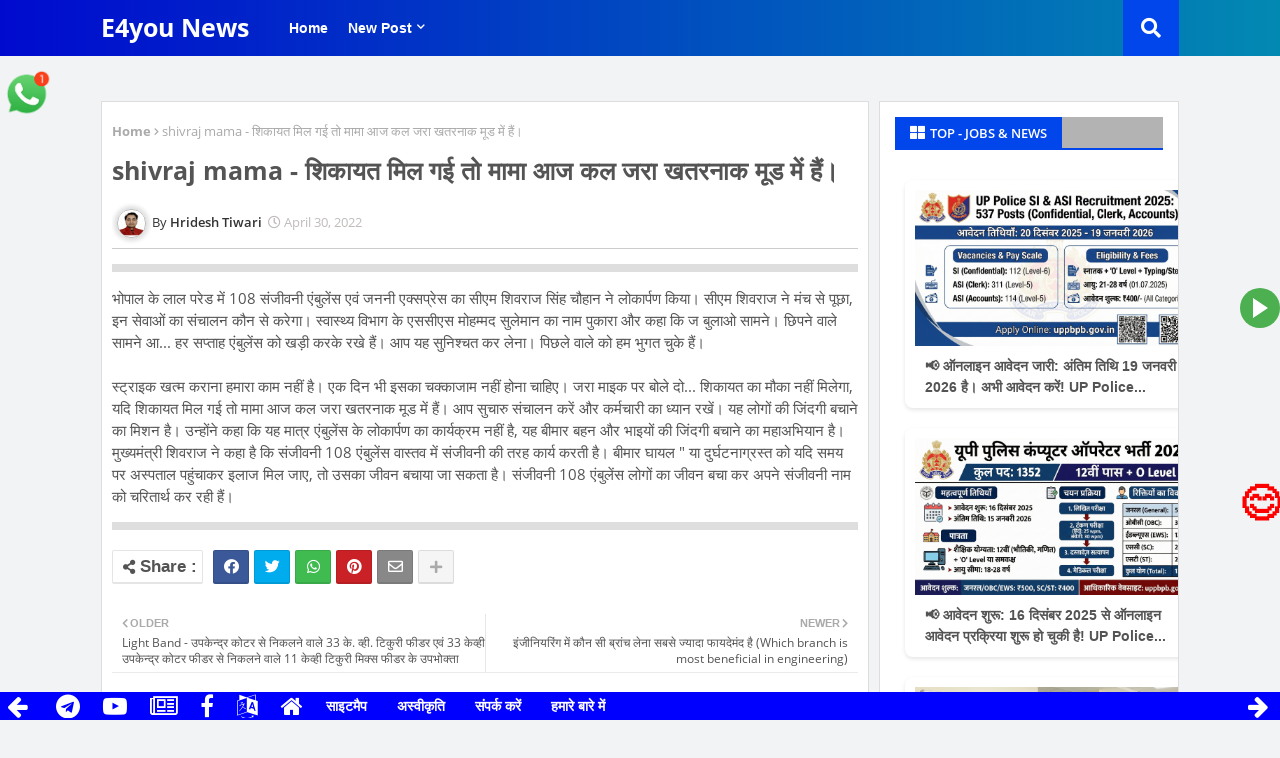

--- FILE ---
content_type: text/html; charset=UTF-8
request_url: https://news.e4you.in/2022/04/shivraj-mama.html
body_size: 113139
content:
<!DOCTYPE html>
<html class='ltr' dir='ltr' lang='en' xmlns='http://www.w3.org/1999/xhtml' xmlns:b='http://www.google.com/2005/gml/b' xmlns:data='http://www.google.com/2005/gml/data' xmlns:expr='http://www.google.com/2005/gml/expr'>
<head>
<meta content='' property='og:image'/>
<meta content='image/jpeg' property='og:image:type'/>
<meta content='1200' property='og:image:width'/>
<meta content='630' property='og:image:height'/>
<meta content='max-image-preview:large' name='robots'/>
<!--- news.e4you.in Templates All Packed SEO /-->
<meta content='shivraj mama - शिकायत मिल गई तो मामा आज कल जरा खतरनाक मूड में हैं। ' property='og:title'/>
<meta content='https://news.e4you.in/2022/04/shivraj-mama.html' property='og:url'/>
<meta content='article' property='og:type'/>
<meta content='E4you News ' property='og:site_name'/>
<meta content='https://news.e4you.in/favicon.ico' property='og:image'/>
<meta content='width=device-width, initial-scale=1, minimum-scale=1, maximum-scale=1' name='viewport'/>
<title>shivraj mama - श&#2367;क&#2366;यत म&#2367;ल गई त&#2379; म&#2366;म&#2366; आज कल जर&#2366; खतरन&#2366;क म&#2370;ड म&#2375;&#2306; ह&#2376;&#2306;&#2404; </title>
<meta content='text/html; charset=UTF-8' http-equiv='Content-Type'/>
<meta content='blogger' name='generator'/>
<link href='https://news.e4you.in/favicon.ico' rel='icon' type='image/x-icon'/>
<link href='https://news.e4you.in/2022/04/shivraj-mama.html' hreflang='x-default' rel='alternate'/>
<meta content='#0009be' name='theme-color'/>
<meta content='#0009be' name='msapplication-navbutton-color'/>
<link href='https://news.e4you.in/2022/04/shivraj-mama.html' rel='canonical'/>
<link rel="alternate" type="application/atom+xml" title="E4you News  - Atom" href="https://news.e4you.in/feeds/posts/default" />
<link rel="alternate" type="application/rss+xml" title="E4you News  - RSS" href="https://news.e4you.in/feeds/posts/default?alt=rss" />
<link rel="service.post" type="application/atom+xml" title="E4you News  - Atom" href="https://www.blogger.com/feeds/3950637005450723247/posts/default" />

<link rel="alternate" type="application/atom+xml" title="E4you News  - Atom" href="https://news.e4you.in/feeds/6028982905808421074/comments/default" />
<meta content='E4you News is a news portal that covers various categories including business, national, Madhya Pradesh, Bhopal, and careers.' name='description'/>
<!-- Metadata for Open Graph protocol available here http://ogp.me/. -->
<meta content='article' property='og:type'/>
<meta content='shivraj mama - शिकायत मिल गई तो मामा आज कल जरा खतरनाक मूड में हैं। ' property='og:title'/>
<meta content='https://news.e4you.in/2022/04/shivraj-mama.html' property='og:url'/>
<meta content='E4you News is a news portal that covers various categories including business, national, Madhya Pradesh, Bhopal, and careers.' property='og:description'/>
<meta content='E4you News ' property='og:site_name'/>
<meta content='summary_large_image' name='twitter:card'/>
<meta content='shivraj mama - शिकायत मिल गई तो मामा आज कल जरा खतरनाक मूड में हैं। ' name='twitter:title'/>
<meta content='https://news.e4you.in/2022/04/shivraj-mama.html' name='twitter:domain'/>
<meta content='E4you News is a news portal that covers various categories including business, national, Madhya Pradesh, Bhopal, and careers.' name='twitter:description'/>
<meta content='E4you News is a news portal that covers various categories including business, national, Madhya Pradesh, Bhopal, and careers.' name='twitter:creator'/>
<!-- [ Social Media Meta Tag ] -->
<meta content='https://www.facebook.com/ADMIN-PROFILE' property='article:author'/>
<meta content='https://www.facebook.com/ADMIN-PAGE' property='article:publisher'/>
<meta content='CODE-APPLICATION-FACEBOOK' property='fb:app_id'/>
<meta content='ADMIN-ID' property='fb:admins'/>
<meta content='en_US' property='og:locale'/>
<meta content='en_GB' property='og:locale:alternate'/>
<meta content='id_ID' property='og:locale:alternate'/>
<link href='//1.bp.blogspot.com' rel='dns-prefetch'/>
<link href='//28.2bp.blogspot.com' rel='dns-prefetch'/>
<link href='//3.bp.blogspot.com' rel='dns-prefetch'/>
<link href='//4.bp.blogspot.com' rel='dns-prefetch'/>
<link href='//2.bp.blogspot.com' rel='dns-prefetch'/>
<link href='//www.blogger.com' rel='dns-prefetch'/>
<link href='//maxcdn.bootstrapcdn.com' rel='dns-prefetch'/>
<link href='//fonts.googleapis.com' rel='dns-prefetch'/>
<link href='//use.fontawesome.com' rel='dns-prefetch'/>
<link href='//ajax.googleapis.com' rel='dns-prefetch'/>
<link href='//resources.blogblog.com' rel='dns-prefetch'/>
<link href='//feeds.feedburner.com' rel='dns-prefetch'/>
<link href='//cdnjs.cloudflare.com' rel='dns-prefetch'/>
<link href='//www.google-analytics.com' rel='dns-prefetch'/>
<link href='//themes.googleusercontent.com ' rel='dns-prefetch'/>
<link href='//pagead2.googlesyndication.com' rel='dns-prefetch'/>
<link href='//googleads.g.doubleclick.net' rel='dns-prefetch'/>
<link href='//www.gstatic.com' rel='preconnect'/>
<link href='//www.googletagservices.com' rel='dns-prefetch'/>
<link href='//static.xx.fbcdn.net' rel='dns-prefetch'/>
<link href='//tpc.googlesyndication.com' rel='dns-prefetch'/>
<link href='//apis.google.com' rel='dns-prefetch'/>
<link href='//www.facebook.com' rel='dns-prefetch'/>
<link href='//connect.facebook.net' rel='dns-prefetch'/>
<link href='//twitter.com' rel='dns-prefetch'/>
<link href='//www.youtube.com' rel='dns-prefetch'/>
<link href='//www.pinterest.com' rel='dns-prefetch'/>
<link href='//www.linkedin.com' rel='dns-prefetch'/>
<!-- Font Awesome Free 5.15.2 -->
<link href='//cdnjs.cloudflare.com/ajax/libs/font-awesome/5.15.2/css/fontawesome.min.css' rel='stylesheet'/>
<!-- Template Style CSS -->
<style id='page-skin-1' type='text/css'><!--
/*
-----------------------------------------------
Blogger Template Style
Name:        Piki Lyrics - Blogger Free Template
Version:     4.0.0.V
Author:     Piki Template
Author Url:  https://pikitemplates.com/
Designed by: Piki Templates
Last Update:   13/April/2021
This Theme is Created by pikitemplates.com This work is licensed under a Creative Commons Attribution-NoDerivatives 4.0 International License http://creativecommons.org/licenses/by-nd/4.0/ No One Has Been Permission to Sell Or Distribute this template without Our Permission.
----------------------------------------------- */
/*-- Google Open Sans Font Family --*/
@font-face{font-family:'Open Sans';font-style:italic;font-weight:400;font-display:swap;src:local('Open Sans Italic'),local('OpenSans-Italic'),url(https://fonts.gstatic.com/s/opensans/v17/mem6YaGs126MiZpBA-UFUK0Udc1UAw.woff2) format('woff2');unicode-range:U+0460-052F,U+1C80-1C88,U+20B4,U+2DE0-2DFF,U+A640-A69F,U+FE2E-FE2F}
@font-face{font-family:'Open Sans';font-style:italic;font-weight:400;font-display:swap;src:local('Open Sans Italic'),local('OpenSans-Italic'),url(https://fonts.gstatic.com/s/opensans/v17/mem6YaGs126MiZpBA-UFUK0ddc1UAw.woff2) format('woff2');unicode-range:U+0400-045F,U+0490-0491,U+04B0-04B1,U+2116}
@font-face{font-family:'Open Sans';font-style:italic;font-weight:400;font-display:swap;src:local('Open Sans Italic'),local('OpenSans-Italic'),url(https://fonts.gstatic.com/s/opensans/v17/mem6YaGs126MiZpBA-UFUK0Vdc1UAw.woff2) format('woff2');unicode-range:U+1F00-1FFF}
@font-face{font-family:'Open Sans';font-style:italic;font-weight:400;font-display:swap;src:local('Open Sans Italic'),local('OpenSans-Italic'),url(https://fonts.gstatic.com/s/opensans/v17/mem6YaGs126MiZpBA-UFUK0adc1UAw.woff2) format('woff2');unicode-range:U+0370-03FF}
@font-face{font-family:'Open Sans';font-style:italic;font-weight:400;font-display:swap;src:local('Open Sans Italic'),local('OpenSans-Italic'),url(https://fonts.gstatic.com/s/opensans/v17/mem6YaGs126MiZpBA-UFUK0Wdc1UAw.woff2) format('woff2');unicode-range:U+0102-0103,U+0110-0111,U+0128-0129,U+0168-0169,U+01A0-01A1,U+01AF-01B0,U+1EA0-1EF9,U+20AB}
@font-face{font-family:'Open Sans';font-style:italic;font-weight:400;font-display:swap;src:local('Open Sans Italic'),local('OpenSans-Italic'),url(https://fonts.gstatic.com/s/opensans/v17/mem6YaGs126MiZpBA-UFUK0Xdc1UAw.woff2) format('woff2');unicode-range:U+0100-024F,U+0259,U+1E00-1EFF,U+2020,U+20A0-20AB,U+20AD-20CF,U+2113,U+2C60-2C7F,U+A720-A7FF}
@font-face{font-family:'Open Sans';font-style:italic;font-weight:400;font-display:swap;src:local('Open Sans Italic'),local('OpenSans-Italic'),url(https://fonts.gstatic.com/s/opensans/v17/mem6YaGs126MiZpBA-UFUK0Zdc0.woff2) format('woff2');unicode-range:U+0000-00FF,U+0131,U+0152-0153,U+02BB-02BC,U+02C6,U+02DA,U+02DC,U+2000-206F,U+2074,U+20AC,U+2122,U+2191,U+2193,U+2212,U+2215,U+FEFF,U+FFFD}
@font-face{font-family:'Open Sans';font-style:italic;font-weight:600;font-display:swap;src:local('Open Sans SemiBold Italic'),local('OpenSans-SemiBoldItalic'),url(https://fonts.gstatic.com/s/opensans/v17/memnYaGs126MiZpBA-UFUKXGUdhmIqOjjg.woff2) format('woff2');unicode-range:U+0460-052F,U+1C80-1C88,U+20B4,U+2DE0-2DFF,U+A640-A69F,U+FE2E-FE2F}
@font-face{font-family:'Open Sans';font-style:italic;font-weight:600;font-display:swap;src:local('Open Sans SemiBold Italic'),local('OpenSans-SemiBoldItalic'),url(https://fonts.gstatic.com/s/opensans/v17/memnYaGs126MiZpBA-UFUKXGUdhvIqOjjg.woff2) format('woff2');unicode-range:U+0400-045F,U+0490-0491,U+04B0-04B1,U+2116}
@font-face{font-family:'Open Sans';font-style:italic;font-weight:600;font-display:swap;src:local('Open Sans SemiBold Italic'),local('OpenSans-SemiBoldItalic'),url(https://fonts.gstatic.com/s/opensans/v17/memnYaGs126MiZpBA-UFUKXGUdhnIqOjjg.woff2) format('woff2');unicode-range:U+1F00-1FFF}
@font-face{font-family:'Open Sans';font-style:italic;font-weight:600;font-display:swap;src:local('Open Sans SemiBold Italic'),local('OpenSans-SemiBoldItalic'),url(https://fonts.gstatic.com/s/opensans/v17/memnYaGs126MiZpBA-UFUKXGUdhoIqOjjg.woff2) format('woff2');unicode-range:U+0370-03FF}
@font-face{font-family:'Open Sans';font-style:italic;font-weight:600;font-display:swap;src:local('Open Sans SemiBold Italic'),local('OpenSans-SemiBoldItalic'),url(https://fonts.gstatic.com/s/opensans/v17/memnYaGs126MiZpBA-UFUKXGUdhkIqOjjg.woff2) format('woff2');unicode-range:U+0102-0103,U+0110-0111,U+0128-0129,U+0168-0169,U+01A0-01A1,U+01AF-01B0,U+1EA0-1EF9,U+20AB}
@font-face{font-family:'Open Sans';font-style:italic;font-weight:600;font-display:swap;src:local('Open Sans SemiBold Italic'),local('OpenSans-SemiBoldItalic'),url(https://fonts.gstatic.com/s/opensans/v17/memnYaGs126MiZpBA-UFUKXGUdhlIqOjjg.woff2) format('woff2');unicode-range:U+0100-024F,U+0259,U+1E00-1EFF,U+2020,U+20A0-20AB,U+20AD-20CF,U+2113,U+2C60-2C7F,U+A720-A7FF}
@font-face{font-family:'Open Sans';font-style:italic;font-weight:600;font-display:swap;src:local('Open Sans SemiBold Italic'),local('OpenSans-SemiBoldItalic'),url(https://fonts.gstatic.com/s/opensans/v17/memnYaGs126MiZpBA-UFUKXGUdhrIqM.woff2) format('woff2');unicode-range:U+0000-00FF,U+0131,U+0152-0153,U+02BB-02BC,U+02C6,U+02DA,U+02DC,U+2000-206F,U+2074,U+20AC,U+2122,U+2191,U+2193,U+2212,U+2215,U+FEFF,U+FFFD}
@font-face{font-family:'Open Sans';font-style:normal;font-weight:400;font-display:swap;src:local('Open Sans Regular'),local('OpenSans-Regular'),url(https://fonts.gstatic.com/s/opensans/v17/mem8YaGs126MiZpBA-UFWJ0bbck.woff2) format('woff2');unicode-range:U+0460-052F,U+1C80-1C88,U+20B4,U+2DE0-2DFF,U+A640-A69F,U+FE2E-FE2F}
@font-face{font-family:'Open Sans';font-style:normal;font-weight:400;font-display:swap;src:local('Open Sans Regular'),local('OpenSans-Regular'),url(https://fonts.gstatic.com/s/opensans/v17/mem8YaGs126MiZpBA-UFUZ0bbck.woff2) format('woff2');unicode-range:U+0400-045F,U+0490-0491,U+04B0-04B1,U+2116}
@font-face{font-family:'Open Sans';font-style:normal;font-weight:400;font-display:swap;src:local('Open Sans Regular'),local('OpenSans-Regular'),url(https://fonts.gstatic.com/s/opensans/v17/mem8YaGs126MiZpBA-UFWZ0bbck.woff2) format('woff2');unicode-range:U+1F00-1FFF}
@font-face{font-family:'Open Sans';font-style:normal;font-weight:400;font-display:swap;src:local('Open Sans Regular'),local('OpenSans-Regular'),url(https://fonts.gstatic.com/s/opensans/v17/mem8YaGs126MiZpBA-UFVp0bbck.woff2) format('woff2');unicode-range:U+0370-03FF}
@font-face{font-family:'Open Sans';font-style:normal;font-weight:400;font-display:swap;src:local('Open Sans Regular'),local('OpenSans-Regular'),url(https://fonts.gstatic.com/s/opensans/v17/mem8YaGs126MiZpBA-UFWp0bbck.woff2) format('woff2');unicode-range:U+0102-0103,U+0110-0111,U+0128-0129,U+0168-0169,U+01A0-01A1,U+01AF-01B0,U+1EA0-1EF9,U+20AB}
@font-face{font-family:'Open Sans';font-style:normal;font-weight:400;font-display:swap;src:local('Open Sans Regular'),local('OpenSans-Regular'),url(https://fonts.gstatic.com/s/opensans/v17/mem8YaGs126MiZpBA-UFW50bbck.woff2) format('woff2');unicode-range:U+0100-024F,U+0259,U+1E00-1EFF,U+2020,U+20A0-20AB,U+20AD-20CF,U+2113,U+2C60-2C7F,U+A720-A7FF}
@font-face{font-family:'Open Sans';font-style:normal;font-weight:400;font-display:swap;src:local('Open Sans Regular'),local('OpenSans-Regular'),url(https://fonts.gstatic.com/s/opensans/v17/mem8YaGs126MiZpBA-UFVZ0b.woff2) format('woff2');unicode-range:U+0000-00FF,U+0131,U+0152-0153,U+02BB-02BC,U+02C6,U+02DA,U+02DC,U+2000-206F,U+2074,U+20AC,U+2122,U+2191,U+2193,U+2212,U+2215,U+FEFF,U+FFFD}
@font-face{font-family:'Open Sans';font-style:normal;font-weight:600;font-display:swap;src:local('Open Sans SemiBold'),local('OpenSans-SemiBold'),url(https://fonts.gstatic.com/s/opensans/v17/mem5YaGs126MiZpBA-UNirkOX-hpOqc.woff2) format('woff2');unicode-range:U+0460-052F,U+1C80-1C88,U+20B4,U+2DE0-2DFF,U+A640-A69F,U+FE2E-FE2F}
@font-face{font-family:'Open Sans';font-style:normal;font-weight:600;font-display:swap;src:local('Open Sans SemiBold'),local('OpenSans-SemiBold'),url(https://fonts.gstatic.com/s/opensans/v17/mem5YaGs126MiZpBA-UNirkOVuhpOqc.woff2) format('woff2');unicode-range:U+0400-045F,U+0490-0491,U+04B0-04B1,U+2116}
@font-face{font-family:'Open Sans';font-style:normal;font-weight:600;font-display:swap;src:local('Open Sans SemiBold'),local('OpenSans-SemiBold'),url(https://fonts.gstatic.com/s/opensans/v17/mem5YaGs126MiZpBA-UNirkOXuhpOqc.woff2) format('woff2');unicode-range:U+1F00-1FFF}
@font-face{font-family:'Open Sans';font-style:normal;font-weight:600;font-display:swap;src:local('Open Sans SemiBold'),local('OpenSans-SemiBold'),url(https://fonts.gstatic.com/s/opensans/v17/mem5YaGs126MiZpBA-UNirkOUehpOqc.woff2) format('woff2');unicode-range:U+0370-03FF}
@font-face{font-family:'Open Sans';font-style:normal;font-weight:600;font-display:swap;src:local('Open Sans SemiBold'),local('OpenSans-SemiBold'),url(https://fonts.gstatic.com/s/opensans/v17/mem5YaGs126MiZpBA-UNirkOXehpOqc.woff2) format('woff2');unicode-range:U+0102-0103,U+0110-0111,U+0128-0129,U+0168-0169,U+01A0-01A1,U+01AF-01B0,U+1EA0-1EF9,U+20AB}
@font-face{font-family:'Open Sans';font-style:normal;font-weight:600;font-display:swap;src:local('Open Sans SemiBold'),local('OpenSans-SemiBold'),url(https://fonts.gstatic.com/s/opensans/v17/mem5YaGs126MiZpBA-UNirkOXOhpOqc.woff2) format('woff2');unicode-range:U+0100-024F,U+0259,U+1E00-1EFF,U+2020,U+20A0-20AB,U+20AD-20CF,U+2113,U+2C60-2C7F,U+A720-A7FF}
@font-face{font-family:'Open Sans';font-style:normal;font-weight:600;font-display:swap;src:local('Open Sans SemiBold'),local('OpenSans-SemiBold'),url(https://fonts.gstatic.com/s/opensans/v17/mem5YaGs126MiZpBA-UNirkOUuhp.woff2) format('woff2');unicode-range:U+0000-00FF,U+0131,U+0152-0153,U+02BB-02BC,U+02C6,U+02DA,U+02DC,U+2000-206F,U+2074,U+20AC,U+2122,U+2191,U+2193,U+2212,U+2215,U+FEFF,U+FFFD}
@font-face{font-family:'Open Sans';font-style:normal;font-weight:700;font-display:swap;src:local('Open Sans Bold'),local('OpenSans-Bold'),url(https://fonts.gstatic.com/s/opensans/v17/mem5YaGs126MiZpBA-UN7rgOX-hpOqc.woff2) format('woff2');unicode-range:U+0460-052F,U+1C80-1C88,U+20B4,U+2DE0-2DFF,U+A640-A69F,U+FE2E-FE2F}
@font-face{font-family:'Open Sans';font-style:normal;font-weight:700;font-display:swap;src:local('Open Sans Bold'),local('OpenSans-Bold'),url(https://fonts.gstatic.com/s/opensans/v17/mem5YaGs126MiZpBA-UN7rgOVuhpOqc.woff2) format('woff2');unicode-range:U+0400-045F,U+0490-0491,U+04B0-04B1,U+2116}
@font-face{font-family:'Open Sans';font-style:normal;font-weight:700;font-display:swap;src:local('Open Sans Bold'),local('OpenSans-Bold'),url(https://fonts.gstatic.com/s/opensans/v17/mem5YaGs126MiZpBA-UN7rgOXuhpOqc.woff2) format('woff2');unicode-range:U+1F00-1FFF}
@font-face{font-family:'Open Sans';font-style:normal;font-weight:700;font-display:swap;src:local('Open Sans Bold'),local('OpenSans-Bold'),url(https://fonts.gstatic.com/s/opensans/v17/mem5YaGs126MiZpBA-UN7rgOUehpOqc.woff2) format('woff2');unicode-range:U+0370-03FF}
@font-face{font-family:'Open Sans';font-style:normal;font-weight:700;font-display:swap;src:local('Open Sans Bold'),local('OpenSans-Bold'),url(https://fonts.gstatic.com/s/opensans/v17/mem5YaGs126MiZpBA-UN7rgOXehpOqc.woff2) format('woff2');unicode-range:U+0102-0103,U+0110-0111,U+0128-0129,U+0168-0169,U+01A0-01A1,U+01AF-01B0,U+1EA0-1EF9,U+20AB}
@font-face{font-family:'Open Sans';font-style:normal;font-weight:700;font-display:swap;src:local('Open Sans Bold'),local('OpenSans-Bold'),url(https://fonts.gstatic.com/s/opensans/v17/mem5YaGs126MiZpBA-UN7rgOXOhpOqc.woff2) format('woff2');unicode-range:U+0100-024F,U+0259,U+1E00-1EFF,U+2020,U+20A0-20AB,U+20AD-20CF,U+2113,U+2C60-2C7F,U+A720-A7FF}
@font-face{font-family:'Open Sans';font-style:normal;font-weight:700;font-display:swap;src:local('Open Sans Bold'),local('OpenSans-Bold'),url(https://fonts.gstatic.com/s/opensans/v17/mem5YaGs126MiZpBA-UN7rgOUuhp.woff2) format('woff2');unicode-range:U+0000-00FF,U+0131,U+0152-0153,U+02BB-02BC,U+02C6,U+02DA,U+02DC,U+2000-206F,U+2074,U+20AC,U+2122,U+2191,U+2193,U+2212,U+2215,U+FEFF,U+FFFD}
/*-- Font Awesome Free 5.15.1 --*/
@font-face{font-family:"Font Awesome 5 Brands";font-display:swap;font-style:normal;font-weight:400;font-display:block;src:url(https://cdnjs.cloudflare.com/ajax/libs/font-awesome/5.15.1/webfonts/fa-brands-400.eot);src:url(https://cdnjs.cloudflare.com/ajax/libs/font-awesome/5.15.1/webfonts/fa-brands-400.eot?#iefix) format("embedded-opentype"),url(https://cdnjs.cloudflare.com/ajax/libs/font-awesome/5.15.1/webfonts/fa-brands-400.woff2) format("woff2"),url(https://cdnjs.cloudflare.com/ajax/libs/font-awesome/5.15.1/webfonts/fa-brands-400.woff) format("woff"),url(https://cdnjs.cloudflare.com/ajax/libs/font-awesome/5.15.1/webfonts/fa-brands-400.ttf) format("truetype"),url(https://cdnjs.cloudflare.com/ajax/libs/font-awesome/5.15.1/webfonts/fa-brands-400.svg#fontawesome) format("svg")}.fab{font-family:"Font Awesome 5 Brands";font-weight:400}
@font-face{font-family:"Font Awesome 5 Free";font-display:swap;font-style:normal;font-weight:400;font-display:block;src:url(https://cdnjs.cloudflare.com/ajax/libs/font-awesome/5.15.1/webfonts/fa-regular-400.eot);src:url(https://cdnjs.cloudflare.com/ajax/libs/font-awesome/5.15.1/webfonts/fa-regular-400.eot?#iefix) format("embedded-opentype"),url(https://cdnjs.cloudflare.com/ajax/libs/font-awesome/5.15.1/webfonts/fa-regular-400.woff2) format("woff2"),url(https://cdnjs.cloudflare.com/ajax/libs/font-awesome/5.15.1/webfonts/fa-regular-400.woff) format("woff"),url(https://cdnjs.cloudflare.com/ajax/libs/font-awesome/5.15.1/webfonts/fa-regular-400.ttf) format("truetype"),url(https://cdnjs.cloudflare.com/ajax/libs/font-awesome/5.15.1/webfonts/fa-regular-400.svg#fontawesome) format("svg")}.far{font-family:"Font Awesome 5 Free";font-weight:400}
@font-face{font-family:"Font Awesome 5 Free";font-display:swap;font-style:normal;font-weight:900;font-display:block;src:url(https://cdnjs.cloudflare.com/ajax/libs/font-awesome/5.15.1/webfonts/fa-solid-900.eot);src:url(https://cdnjs.cloudflare.com/ajax/libs/font-awesome/5.15.1/webfonts/fa-solid-900.eot?#iefix) format("embedded-opentype"),url(https://cdnjs.cloudflare.com/ajax/libs/font-awesome/5.15.1/webfonts/fa-solid-900.woff2) format("woff2"),url(https://cdnjs.cloudflare.com/ajax/libs/font-awesome/5.15.1/webfonts/fa-solid-900.woff) format("woff"),url(https://cdnjs.cloudflare.com/ajax/libs/font-awesome/5.15.1/webfonts/fa-solid-900.ttf) format("truetype"),url(https://cdnjs.cloudflare.com/ajax/libs/font-awesome/5.15.1/webfonts/fa-solid-900.svg#fontawesome) format("svg")}.piki-cd .pikishare .fa,.piki-cd .pikishare-f .fa,.piki-cd .pikishare-t .fa,.far,.fas{font-family:"Font Awesome 5 Brands"}.fa{font-family:"Font Awesome 5 Free"}.fa .fa,.fas{font-weight:900}
/*-- Reset CSS Start Here --*/
a,abbr,acronym,address,applet,b,big,blockquote,body,caption,center,cite,code,dd,del,dfn,div,dl,dt,em,fieldset,font,form,h1,h2,h3,h4,h5,h6,html,i,iframe,img,ins,kbd,label,legend,li,object,p,pre,q,s,samp,small,span,strike,strong,sub,sup,table,tbody,td,tfoot,th,thead,tr,tt,u,ul,var{padding:0;border:0;outline:0;vertical-align:baseline;background:0;text-decoration:none}
form,textarea,input,button{font-family:var(--body-font);-webkit-appearance:none;-moz-appearance:none;appearance:none;border-radius:0;box-sizing:border-box}
.CSS_LIGHTBOX{z-index:999999!important}.CSS_LIGHTBOX_ATTRIBUTION_INDEX_CONTAINER .CSS_HCONT_CHILDREN_HOLDER > .CSS_LAYOUT_COMPONENT.CSS_HCONT_CHILD:first-child > .CSS_LAYOUT_COMPONENT{opacity:0}
input,textarea{outline:none}
/*! normalize.css v3.0.1 | MIT License | git.io/normalize */
dl,ul{list-style-position:inside;font-weight:400;list-style:none}
ul li{list-style:none}
caption,th{text-align:center}
html,body{text-size-adjust:none;-webkit-text-size-adjust:none;-moz-text-size-adjust:none;-ms-text-size-adjust:none}
.separator a{clear:none!important;float:none!important;margin-left:0!important;margin-right:0!important}#Navbar1,#navbar-iframe,.widget-item-control,a.quickedit,.home-link,.feed-links{display:none!important}.center{display:table;margin:0 auto;position:relative}.widget > h2,.widget > h3{display:none}.widget iframe,.widget img{max-width:100%}
.container{width: 100%;max-width: 1100px;margin: 0 auto;padding: 0px;box-sizing:border-box}
.center{display:table;margin:0 auto;position:relative}
img{border:0;position:relative}
a,a:visited{text-decoration:none}
.clearfix{clear:both}
.section,.widget,.widget ul{margin:0;padding:0}
a{color:#112b3e}
a img{border:0}
abbr{text-decoration:none}
.widget>h2,.widget>h3{display:none}
*:before, *:after { -webkit-box-sizing: border-box; -moz-box-sizing: border-box; box-sizing: border-box; }
/*-- CSS Variables --*/
html{
--body-font:'Open Sans', Arial, sans-serif;
--title-font:'Open Sans', Arial, sans-serif;
--meta-font:'Open Sans', Arial, sans-serif;
--text-font:'Open Sans', Arial, sans-serif;
--main-bg:#df1023;
--light-solid-color:#c1bbbb;
--black-color:#000000;
--hero-color:#aaaaaa;
--snippet-color:#aba4a4;
--solid-border:#ddd;
--white-bg:#ffffff;
--white-color:#ffffff;
}
.no-items.section{display:none}
h1,h2,h3,h4,h5,h6{font-family:var(--title-font);font-weight:700}
body{position:relative;background:#eee;font-family:var(--body-font);font-size:14px;font-weight:400;color:#545454;word-wrap:break-word;margin:0;padding:0;font-style:normal;line-height:1.4em}
#outer-wrapper{position:relative;overflow:hidden;width:100%;max-width:100%;margin:0 auto}
.outer-container{width:1078px}
.outer-container1{width:1078px}
h1{font-size:26px;line-height:28px}
h3{font-size:22px;line-height:21px}
h4{font-size:20px;line-height:18px}
h5{font-size:16px;line-height:16px}
h6{font-size:13px;line-height:13px;margin-bottom:0;margin-top:0}
@media only screen and (min-width:1025px) {
h1{font-size:42px;line-height:46px}
h2{font-size:36px;line-height:40px}
h3{font-size:28px;line-height:35px}
h4{font-size:21px;line-height:26px}}
.post-body h1{font-size:28px}
.post-body h2{font-size:24px}
.post-body h3{font-size:21px}
.post-body h4{font-size:18px}
.post-body h5{font-size:16px}
.post-body h6{font-size:13px}
.post-body h1,.post-body h2,.post-body h3,.post-body h4,.post-body h5,.post-body h6{margin-bottom:10px;color:#2109d7}
#center-container{position:relative;float:left;width:100%;overflow:hidden;padding:20px 0 0;margin:0}
#center-container > .container{margin:0 auto}
#feed-view{position:relative;float:left;width:calc(100% - (300px + 10px));box-sizing:border-box;padding:0}
#sidebar-container{position:relative;float:right;width:300px;box-sizing:border-box;padding:0}
.post-filter-image{position:relative;display:block;transition:transform .3s ease}
.post-filter-link,.comments .avatar-image-container{background-color:rgba(155,155,155,0.07);color:transparent!important}
.background-layer:before{content:'';position:absolute;left:0;right:0;bottom:0;height:66%;background-image:linear-gradient(to bottom,transparent,rgba(0,0,0,0.7));-webkit-backface-visibility:hidden;backface-visibility:hidden;z-index:2;opacity:1;margin:0;transition:opacity .25s ease}
.snip-thumbnail{position:relative;width:100%;height:100%;display:block;object-fit: cover;z-index: 1; opacity: 0; transition: opacity .30s ease,transform .30s ease}
.snip-thumbnail.lazy-img{opacity:1}
.post-filter-link:hover .snip-thumbnail {transform: scale(1.05);}
/*-- Social Icons Start Here (Global FontAwesome Icon Codes) --*/
.social a:before{display:inline-block;font-family:'Font Awesome 5 Brands';font-style:normal;font-weight:400}
.social .blogger a:before{content:"\f37d"}
.social .behance a:before{content:"\f1b4"}
.social .digg a:before{content:"\f1a6"}
.social .instagram a:before{content:"\f16d"}
.social .pinterest a:before{content:"\f0d2"}
.social .rss a:before{content:'\f09e';font-family:'Font Awesome 5 Free';font-weight:900}
.social .facebook a:before{content:"\f09a"}
.social .facebook-f a:before{content:"\f09a"}
.social .twitter a:before{content:"\f099"}
.social .youtube a:before{content:"\f167"}
.social .stack-overflow a:before{content:"\f16c"}
.social .github a:before{content:"\f09b"}
.social .linkedin a:before{content:"\f0e1"}
.social .skype a:before{content:"\f17e"}
.social .stumbleupon a:before{content:"\f1a4"}
.social .tumblr a:before{content:"\f173"}
.social .vk a:before{content:"\f189"}
.social .reddit a:before{content:"\f1a1"}
.social .whatsapp a:before{content:"\f232"}
.social .telegram a:before{content:"\f2c6"}
.social .dribbble a:before{content:"\f17d"}
.social .soundcloud a:before{content:"\f1be"}
.social .twitch a:before{content:"\f1e8"}
.social .delicious a:before{content:"\f1a5"}
.social .codepen a:before{content:"\f1cb"}
.social .snapchat a:before{content:"\f2ac"}
.social .email a:before{content:'\f0e0';font-family:'Font Awesome 5 Free'}
.social .external-link a:before{content:'\f35d';font-family:'Font Awesome 5 Free';font-weight:900}
.social-bg .blogger a,.social-bg-hover .blogger a:hover{background-color:#ff5722}
.social-bg .facebook a,.social-bg .facebook-f a,.social-bg-hover .facebook a:hover,.social-bg-hover .facebook-f a:hover{background-color:#3b5999}
.social-bg .twitter a,.social-bg-hover .twitter a:hover{background-color:#00acee}
.social-bg .youtube a,.social-bg-hover .youtube a:hover{background-color:#f50000}
.social-bg .messenger a,.social-bg-hover .messenger a:hover{background-color:#0084ff}
.social-bg .snapchat a,.social-bg-hover .snapchat a:hover{background-color:#ffe700}
.social-bg .telegram a,.social-bg-hover .telegram a:hover{background-color:#179cde}
.social-bg .instagram a,.social-bg-hover .instagram a:hover{background:linear-gradient(15deg,#ffb13d,#dd277b,#4d5ed4)}
.social-bg .pinterest a,.social-bg .pinterest-p a,.social-bg-hover .pinterest a:hover,.social-bg-hover .pinterest-p a:hover{background-color:#ca2127}
.social-bg .dribbble a,.social-bg-hover .dribbble a:hover{background-color:#ea4c89}
.social-bg .linkedin a,.social-bg-hover .linkedin a:hover{background-color:#0077b5}
.social-bg .stumbleupon a,.social-bg-hover .stumbleupon a:hover{background-color:#eb4823}
.social-bg .vk a,.social-bg-hover .vk a:hover{background-color:#4a76a8}
.social-bg .stack-overflow a,.social-bg-hover .stack-overflow a:hover{background-color:#f48024}
.social-bg .github a,.social-bg-hover .github a:hover{background-color:#24292e}
.social-bg .soundcloud a,.social-bg-hover .soundcloud a:hover{background:linear-gradient(#ff7400,#ff3400)}
.social-bg .behance a,.social-bg-hover .behance a:hover{background-color:#191919}
.social-bg .digg a,.social-bg-hover .digg a:hover{background-color:#1b1a19}
.social-bg .delicious a,.social-bg-hover .delicious a:hover{background-color:#0076e8}
.social-bg .codepen a,.social-bg-hover .codepen a:hover{background-color:#000}
.social-bg .flipboard a,.social-bg-hover .flipboard a:hover{background-color:#f52828}
.social-bg .reddit a,.social-bg-hover .reddit a:hover{background-color:#ff4500}
.social-bg .tumblr a,.social-bg-hover .tumblr a:hover{background-color:#365069}
.social-bg .twitch a,.social-bg-hover .twitch a:hover{background-color:#6441a5}
.social-bg .rss a,.social-bg-hover .rss a:hover{background-color:#ffc200}
.social-bg .skype a,.social-bg-hover .skype a:hover{background-color:#00aff0}
.social-bg .whatsapp a,.social-bg-hover .whatsapp a:hover{background-color:#3fbb50}
.social-bg .discord a,.social-bg-hover .discord a:hover{background-color:#7289da}
.social-bg .share a,.social-bg-hover .share a:hover{background-color:var(--hero-color)}
.social-bg .email a,.social-bg-hover .email a:hover{background-color:#888}
.social-bg .external-link a,.social-bg-hover .external-link a:hover{background-color:#3500e5}
.whatsapp-desktop{display:inline-block}
.whatsapp-mobile{display:none}
#hamburger-list>.mega-menu{position:unset!important}
.menu li:hover .free-mc-hhero-piki{margin-top:1px;opacity:1;visibility:visible}
.drop-down>a:after{content:'\f078';float:right;font-family:'Font Awesome 5 Free';font-size:9px;font-weight:900;margin:-1px 0 0 5px}
.free-mc-hhero-piki{margin-top:25px;transition:all .3s ease;-webkit-transition:all .3s ease;-moz-transition:all .3s ease;-o-transition:all .3s ease;opacity:0;visibility:hidden;width:100%;left:0;box-sizing:border-box;right:0;z-index:3333;color:var(--white-bg);height:auto;padding:20px;text-align:center;min-height:100px;position:absolute;background-color:var(--white-color);box-shadow:0 10px 10px rgba(0,0,0,0.28)}
.menu li:hover .free-mc-hhero-piki{margin-top:1px;opacity:1;visibility:visible}
.free-theroqw-hhero-piki{width:24%;box-sizing:border-box;float:left;overflow:hidden;position:relative}
.free-theroqw-hhero-piki:last-child{margin-right:0}
.free-theroqw-hhero-piki .post-filter-link{height:100%}
.free-theroqw-hhero-pikis{display:flex;justify-content:space-between;flex-wrap:wrap}
.free-theroqw-hhero-pikis .mega-menu-thumb{height:191px;display:block;overflow:hidden}
.free-theroqw-hhero-pikis .entry-title{font-size:14px;font-weight:700;line-height:1.5em}
/*----- Table of Content (TOC). -----*/
.tociki-pro{display:flex;width:100%;clear:both;margin:0}
.tociki-inner{position:relative;max-width:100%;font-size:14px;color:#000;background-color:rgba(165 165 165 / 10%);overflow:hidden;line-height:23px;border:1px solid #a0a0a0;border-radius:5px}
a.tociki-title{position:relative;display:flex;align-items:center;justify-content:space-between;height:38px;font-size:16px;font-weight:600;color:#000;padding:0 15px;margin:0}
.tociki-title-text{display:flex}
.tociki-title-text:before{content:'\f0cb';font-family:'Font Awesome 5 Free';font-size:14px;font-weight:900;margin:0 5px 0 0}
.tociki-title:after{content:'\f078';font-family:'Font Awesome 5 Free';font-size:12px;font-weight:900;margin:0 0 0 25px}
.tociki-title.opened:after{content:'\f077'}
a.tociki-title:hover{text-decoration:none}
#tociki{display:none;padding:0 15px 10px;margin:0}
#tociki ol{padding:0 0 0 15px}
#tociki li{font-size:14px;margin:10px 0}
#tociki li a{color:#2109d7}
#tociki li a:hover{color:#df1023;text-decoration:underline}
/*----- Cap the total number of ads (widgets and inline ads). -----*/
#top-ad-placeholder .widget > .widget-title, #bottom-ad-placeholder .widget > .widget-title{display:none}
#top-ad-placeholder, #bottom-ad-placeholder {margin: 15px 0; padding: 0; width: 100%; overflow: hidden;}
.main-ads-pikihome{position:relative;float:left;width:100%;margin:15px 0 0}
.main-ads-pikihome .widget{position:relative;float:left;width:100%;line-height:0;margin:0 0 5px}
.main-ads-pikihome .widget > .widget-title, #post-placeholder .widget > .widget-title{display:none}
#post-placeholder{position:relative;box-sizing: border-box;width:100%; height:auto;padding: 0 5px;margin:10px 0}
#post-placeholder .widget{position:relative;width:100%;line-height:0; height:auto}
/*----- Standard footer section under Parent of Center Container element. -----*/
#footer-container{display:block;width:100%;color:#ffffff;margin:auto;padding:0;border-top: 1px solid rgba(255, 255, 255, 0.08);overflow:hidden}
#footer-container .footer-copyright{position:relative;float:left;font-size:13px;line-height:40px;margin:0}
.copyright-text{margin:0}
#footer-container .footer-copyright a{color:#ffffff}
#footer-container .footer-copyright a:hover{color:#ffffff}
#footer-haburger-menu{float:right;position:relative;display:block;margin:5px 0 0}
#footer-haburger-menu .widget > .widget-title,#footer-copyright .widget > .widget-title{display:none}
.footer-haburger-menu ul li{position:relative;float:left;margin:0}
.footer-haburger-menu ul li a{float:left;font-size:14px;color:#ffffff;height:30px;line-height:40px;padding:0 5px;margin:0 0 20px}
#footer-haburger-menu ul li a:hover{color:#df1023}
/*-- Top Social Menu CSS (IE/ IE9 etc.) --*/
.socialFilter .external-link a{background-color:#df1023}
.sharing-button .facebook a,.sharing-button .facebook-f a{background-color:#3b5999}
.sharing-button .twitter a,.sharing-button .twitter-square a{background-color:#00acee}
.sharing-button .reddit a{background-color:#ff4500}
.sharing-button .pinterest a,.sharing-button .pinterest-p a{background-color:#ca2127}
.sharing-button .linkedin a{background-color:#0077b5}
.sharing-button .whatsapp a{background-color:#3fbb50}
.sharing-button .email a{background-color:#888}
.free-sb-wpmob-piki .fa{color:#FFF! important}
/*-- Top Social Menu Code (jQuery Latest Menu) --*/
#free-sb-stick-piki{position:relative;float:left;width:100%;height:auto;margin:0}
.free-sb-hhero-piki-wrap,.free-sb-hhero-piki{position:relative;float:left;width:100%;height:56px;background:#000acf;background:-moz-linear-gradient(90deg,#000acf 0,#0289b2 100%);background:-webkit-linear-gradient(90deg,#000acf 0,#0289b2 100%);background:linear-gradient(90deg,#000acf 0,#0289b2 100%);box-sizing:border-box;padding:0;margin:0 0 5px}
#free-sb-stick-piki .container{position:relative;margin:0 auto}
.hamburgerLogo-wrap{position:relative;float:left;margin:0 30px 0 0}
.hamburgerLogo{position:relative;float:left;width:100%;height:44px;padding:5px 0;margin:0}
.hamburgerLogo .hamburgerLogo-img{float:left;height:45px;overflow:hidden}
.hamburgerLogo img{max-width:100%;height:45px;margin:0}
.hamburgerLogo h1{display:block;font-size:25px;color:#ffffff;line-height:45px;padding:0;margin:0}
.hamburgerLogo h1 a{color:#ffffff}
.hamburgerLogo #title-header{position:absolute;display:none;}
.main-menu-wrap{position:static;height:56px;margin:0}
#free-menu-hhero-piki .widget,#free-menu-hhero-piki .widget>.widget-title{display:none}
#free-menu-hhero-piki .show-menu{display:block}
#free-menu-hhero-piki{position:static;width:100%;height:56px;z-index:10}
#free-menu-hhero-piki ul>li{position:relative;float:left;display:inline-block;padding:0;margin:0}
#hamburger-list>li>a{position:relative;display:block;height:56px;font-size:14px;color:#ffffff;font-weight:600;text-transform:capitalize;line-height:56px;padding:0 10px;margin:0}
#hamburger-list>li:hover>a{color:#e0e0e0}
#hamburger-list>li>a:hover{background:#df1023}
#free-menu-hhero-piki ul>li>ul>li a:hover{background:#df1023}
#free-menu-hhero-piki ul>li>ul{position:absolute;float:left;left:0;top:56px;width:180px;background:#000acf;background:-moz-linear-gradient(90deg,#000acf 0,#0289b2 100%);background:-webkit-linear-gradient(90deg,#000acf 0,#0289b2 100%);background:linear-gradient(90deg,#000acf 0,#0289b2 100%);z-index:99999;visibility:hidden;opacity:0;-webkit-transform:translateY(-10px);transform:translateY(-10px);padding:0;box-shadow:0 2px 5px 0 rgba(0,0,0,0.15),0 2px 10px 0 rgba(0,0,0,0.17)}
#free-menu-hhero-piki ul>li>ul>li>ul{position:absolute;top:0;left:100%;-webkit-transform:translateX(-10px);transform:translateX(-10px);margin:0}
#free-menu-hhero-piki ul>li>ul>li{display:block;float:none;position:relative}
#free-menu-hhero-piki ul>li>ul>li a{position:relative;display:block;height:36px;font-size:13px;color:#ffffff;line-height:36px;font-weight:400;box-sizing:border-box;padding:0 15px;margin:0;border-bottom:1px solid rgba(155,155,155,0.07)}
#free-menu-hhero-piki ul>li>ul>li:last-child a{border:0}
#free-menu-hhero-piki ul>li>ul>li:hover>a{color:#e5e5e5}
#free-menu-hhero-piki ul>li.sub-tab>a:after{content:'\f078';float:right;font-family:'Font Awesome 5 Free';font-size:9px;font-weight:900;margin:-1px 0 0 5px}
#free-menu-hhero-piki ul>li>ul>li.sub-tab>a:after{content:'\f054';float:right;margin:0}
#free-menu-hhero-piki ul>li:hover>ul,#free-menu-hhero-piki ul>li>ul>li:hover>ul{visibility:visible;opacity:1;-webkit-backface-visibility:hidden;backface-visibility:hidden;-webkit-transform:translate(0);transform:translate(0)}
#free-menu-hhero-piki ul ul{transition:all .35s ease}
.loading-icon{width:100%;height:100%;line-height: 300px;display:block;text-align:center}
.loading-icon:after{content:"";width:40px;height:40px;border-radius: 50%;border:2px solid #2109d7;border-right: 2px solid #c1c1c1;display: inline-block;
animation: runload 0.6s infinite
}
@-webkit-keyframes runload {
0%{-webkit-transform:rotate(0deg);transform:rotate(0deg)}
to{-webkit-transform:rotate(1turn);transform:rotate(1turn)}
}
@keyframes runload {
0%{-webkit-transform:rotate(0deg);transform:rotate(0deg)}
to{-webkit-transform:rotate(1turn);transform:rotate(1turn)}
}
.loading-frame{-webkit-animation-duration:.5s;animation-duration:.5s;-webkit-animation-fill-mode:both;animation-fill-mode:both}
@keyframes fadeIn {
from{opacity:0}
to{opacity:1}
}
.run-time{animation-name:fadeIn}
@keyframes fadeInUp {
from{opacity:0;transform:translate3d(0,5px,0)}
to{opacity:1;transform:translate3d(0,0,0)}
}
.load-time{animation-name:fadeInUp}
.overlay{visibility:hidden;opacity:0;position:fixed;top:0;left:0;right:0;bottom:0;z-index:1000;margin:0;transition:all .25s ease}
.show-free-ly-ct-piki{display:none;position:absolute;font-size:18px;font-weight:700;text-align:center;top:0;left:0;height:56px;line-height:56px;color:#ffffff;cursor:pointer;z-index:30;padding:0 20px;margin:auto}
.show-free-ly-ct-piki:before{content:"\f0c9";font-family:'Font Awesome 5 Free';font-size:20px;font-weight:900}
#free-ly-ct-piki{display:none;position:fixed;width:100%;height:100%;top:0;left:0;bottom:0;background:#000acf;background:-moz-linear-gradient(90deg,#000acf 0,#0289b2 100%);background:-webkit-linear-gradient(90deg,#000acf 0,#0289b2 100%);background:linear-gradient(90deg,#000acf 0,#0289b2 100%);overflow:auto;z-index:1010;left:0;-webkit-transform:translateX(-100%);transform:translateX(-100%);visibility:hidden;box-shadow:3px 0 7px rgba(0,0,0,0.1);transition:all .5s cubic-bezier(.79,.14,.15,.86)}
.hamburger-open #free-ly-ct-piki{-webkit-transform:translateX(0);transform:translateX(0);visibility:visible;opacity:.93;transition:all .5s cubic-bezier(.79,.14,.15,.86)}
.free-ly-wp-piki{float:left;width:100%;margin:30px 0;opacity:0;transition:all ease-in-out .3s;box-sizing:border-box;box-shadow:0 0 20px rgba(0,0,0,0.15)}
#free-ly-ct-piki{transition:all .6s ease-in-out}
.free-sb-wphide-piki:hover{transform:rotate(90deg)}
.free-sb-wphide-piki{position:absolute;top:0;right:0;display:block;color:#ffffff;font-size:26px;line-height:80px;text-align:center;cursor:pointer;z-index:20;padding:0 20px;transition:transform ease-out .2s;transform:rotate(0deg)}
.free-sb-wphide-piki:before{content:"\f00d";font-family:'Font Awesome 5 Free';font-weight:900}
.hamburger-open .free-ly-wp-piki,.hamburger-open .free-ly-ct-piki-flex{opacity:1}
.free-ly-ct-piki-flex{display:flex;flex-direction:column;opacity:0;justify-content:space-between;float:left;width:100%;transition:all ease-in-out .3s}
.free-sb-wpmob-piki{position:relative;float:left;width:100%;box-sizing:border-box;padding:25px}
.free-sb-wpmob-piki>ul{margin:0}
#free-menu-hhero-piki .fa{padding:0 5px}
.free-sb-wpmob-piki .fa{margin:5px;padding:auto}
.free-sb-wpmob-piki .m-sub{display:none;padding:0}
.free-sb-wpmob-piki ul li{position:relative;display:block;overflow:hidden;float:left;width:100%;font-size:14px;font-weight:600;line-height:50px;margin:0;padding:0}
.free-sb-wpmob-piki>ul li ul{overflow:hidden}
.free-sb-wpmob-piki ul li a{color:#ffffff;padding:0 5px;display:block}
.free-sb-wpmob-piki>ul>li>a{text-transform:capitalize;border-bottom:1px solid rgba(255,255,255,0.2)}
.free-sb-wpmob-piki>ul>li.sub-tab>a:after,.free-sb-wpmob-piki>ul>li>ul>li.sub-tab>a:after{font-family:'Font Awesome 5 Free';font-weight:900;content:"\f078";font-size:12px;position:absolute;top:0;right:0;margin-right:10px;height:100%;flex-direction:row;align-items:center;justify-content:center}
.free-sb-wpmob-piki ul li.sub-tab.show>a:after{content:'\f077'}
.free-sb-wpmob-piki ul li a:hover,.free-sb-wpmob-piki ul li.sub-tab.show>a,.free-sb-wpmob-piki ul li.sub-tab.show>.submenu-toggle{color:fff}
.free-sb-wpmob-piki>ul>li>ul>li a:before{content:"\2022";font-family:'Font Awesome 5 Free';font-style:normal;font-weight:700;color:#fff;font-size:15px;padding-right:5px}
.free-sb-wpmob-piki>ul>li>ul>li a{font-size:13px;font-weight:600;color:#ffffff;background:rgba(255,255,255,0.12);padding:0 0 0 35px;border-bottom:1px solid rgba(255,255,255,0.2)}
.free-sb-wpmob-piki>ul>li>ul>li>ul>li>a{padding:0 0 0 30px}
.free-sb-wpmob-piki ul>li>.submenu-toggle:hover{color:#000000}
.free-sb-wp-piki{position:relative;float:left;margin:0 0 0 25px}
.free-sb-wp-piki ul{display:block;text-align:center;padding:10px 20px -10px 20px;margin:0}
.free-sb-wp-piki ul li{display:inline-block;margin:0 5px}
.free-sb-wp-piki ul li a{display:block;font-size:20px;color:#ffffff;padding:0 5px}
.free-sb-wp-piki ul li a:hover{opacity:1}
.fixed-nos{position:fixed;top:-56px;left:0;width:100%;z-index:990;transition:top .17s ease}
.free-sb-hhero-piki.show{top:0;box-shadow:0 0 20px rgba(0,0,0,.15)}
.hamburger-open .fixed-nos{top:0}
.hamburger-open,.active{overflow:hidden;left:0;right:0}
.search-container-overlay.search-container-overlay-show .free-sbclose-hhero-piki{display:block}
.search-container input::-webkit-input-placeholder{color:rgba(255,255,255,0.63)}
.free-sbuton-hhero-piki{position:absolute;display:block;top:0;right:0;width:56px;height:56px;background-color:#0046eb;color:#ffffff;font-size:20px;text-align:center;line-height:56px;cursor:pointer;z-index:20;padding:0;margin:0;transition:margin .25s ease}
.free-sbuton-hhero-piki:before{content:"\f002";font-family:'Font Awesome 5 Free';font-weight:900}
.search-container-overlay.search-container-overlay-show{visibility:visible;display:block;z-index:9999;transform:scale(1)}
.search-container-overlay{background:#000acf;background:-moz-linear-gradient(90deg,#000acf 0,#0289b2 100%);background:-webkit-linear-gradient(90deg,#000acf 0,#0289b2 100%);background:linear-gradient(90deg,#000acf 0,#0289b2 100%);opacity:.93;width:100%;height:100%;position:fixed;top:0;left:0;display:block;visibility:hidden;z-index:999999;transform:scale(0);text-align:center;transition:all .5s cubic-bezier(.79,.14,.15,.86)}
.free-sbclose-hhero-piki{position:absolute;right:20px;top:35px;padding:20px;font-size:30px;transition:transform ease-out .2s;transform:rotate(0deg);color:#ffffff}
.free-sbclose-hhero-piki:after{content:"\f00d";font-family:'Font Awesome 5 Free';font-weight:900}
.free-sbclose-hhero-piki:hover{transform:rotate(90deg)}
input.search-input{background-color:transparent;border:0;text-align:start;font-size:35px;padding:20px;color:#fff;-webkit-transition:all .3s ease-out;-moz-transition:all .3s ease-out;-ms-transition:all .3s ease-out;-o-transition:all .3s ease-out;transition:all .3s ease-out}
.search-container-wrapper .fa-search{font-size:25px;position:absolute;right:20px;top:20px;color:rgba(255,255,255,0.65);transition:all .2s ease-out}
.search-container-wrapper form{position:relative}
form.search-container{max-width:100%;border:1px solid rgba(255,255,255,0.49)}
input.search-input[type=text]{width:83%;height:60px;display:block}
.search-msg{text-align:center;font-size:18px;color:rgba(255,255,255,0.96);padding:5px 0;margin:10px 0;border-bottom:1px dashed rgba(255 255 255 / 36%)}
.search-container-wrapper{display:inline-block;margin:0 10px;vertical-align:middle;text-align:center;font-size:18px;transform:scale(0.9);opacity:0;visibility:hidden;transition:all ease-in-out .3s}
.search-container-overlay-show .search-container-wrapper{opacity:1;visibility:visible;transform:scale(1)}
.search-container-wrapper input[type="submit"]{position:absolute;width:70px;height:60px;background-color:transparent;border:0;right:-20px;top:-20px;border-left:1px solid rgba(255,255,255,0.49);cursor:pointer;-webkit-appearance:button;outline:0}
.search-container-overlay:before{content:'';display:inline-block;height:100%;vertical-align:middle}
.search-input{position:relative;padding:20px;padding-bottom:10px}
.search-input input{border-radius:10px;padding:5px 10px;width:98%;border:2px solid #eee}
#hidden-widget-container,.hide,.hidden-widgets{display:none;visibility:hidden}
/*-- Post Snip Starts here --*/
.post-snip{overflow:hidden;font-family:var(--meta-font);color:var(--light-solid-color);font-size:11px;font-weight:500;padding:5px 1px}
.post-snip .post-author,.post-snip .post-date{float:none;display:inline-block;margin:0 3px 0 0}
.post-snip .post-author{font-weight:600;}
.post-snip .post-date:before{font-family:'Font Awesome 5 Free';font-weight:400;margin:0 3px 0 0}
.post-snip .post-author {color: #333;}
.free-theroqw-hhero-pikis .post-snip .post-author{color: #fff;}
.post-snip .post-author:before{content:'By';font-weight:400;margin:0 3px 0 0}
.post-snip .post-date:before{content:'\f017'}
.post-snip a{color:#333;transition:color .40s}
.item-post .post-snip .author-image{overflow: hidden; position: relative; display: inline-block; width: 25px; vertical-align: middle; height: 25px; background-color: var(--light-author-color); padding: 1px; margin: 0 3px 0 0; border: 1px solid rgb(0 0 0 / 25%); border-radius: 100%; box-shadow: 0px 0px 4px 3px rgba(0 0 0 / 13%); }
.piki-ads{ display:block; border: 4px solid #dedede; background-color: #f7f7f7; text-align: center; line-height: 85px; font-size:13px; font-style: italic; font-weight: 700; color: #737373; }
.piki-ads-res{ display:block; border: 4px solid #dedede; background-color: #f7f7f7; text-align: center; line-height: 205px; font-size:13px; font-style: italic; font-weight: 700; color: #737373; }
.main-title{display: flex;justify-content: space-between;align-items: center;}
a.view-all{color:#000}
a.view-all:hover{color:#2109d7}
.main-title{position:relative;float:none;width:100%;height:33px;background: #b3b3b3;box-sizing:border-box;margin:0 0 20px;border-bottom:2px solid #0046eb}
.main-title h3{position:relative;float:left;font-family:var(--title-font);height:32px;background-color:#0046eb;font-size:13px;color:#ffffff;text-transform:uppercase;font-weight:600;line-height:32px;padding:0 15px;margin:0;}
.main-title a {position:absolute;right:10px;color:#000}
.error-status{display:block;text-align: center;font-size:13px;color:#000;padding:35px 0;font-weight:400}
.error-status b{font-weight:600}
#footer-wrapper .error-status{color:#fff}
.free-box-hhero-piki .widget{display:none;position:relative;width:100%;overflow:hidden;box-sizing:border-box;padding:15px;margin:0 0 10px;border:1px solid var(--solid-border);background:var(--white-color)}
.dialog-post{display:flex;justify-content:space-between;flex-wrap:wrap}
.dialog{width:32%;background:#fff;border-radius:0;margin-bottom:20px;position:relative}
.free-box-hhero-piki .entry-title,.free-fp-hhero-piki .entry-title,.free-rw-hhero-piki .entry-title{display:block;text-decoration:none;font-size:14px;font-weight:600;line-height:1.4em;padding:4px 0 0;margin:auto}
.entry-title a{display:block;color:#545454}
.entry-title a:hover{color:#df1023}
.free-theroqw-hhero-pikis .entry-title a{display:block;color:#ffffff}
.free-fp-hhero-piki .entry-title a{display:block;font-size:13px;color:#f5f5f5}
.free-fp-hhero-piki .entry-title a:hover,a.simple-viewmore:hover,.free-theroqw-hhero-pikis .entry-title a:hover,.post-filter .entry-title a:hover{color:#df1023}
.post-filter .entry-title a{font-size:14px;font-weight:600;line-height:1.4em}
.post-tag{display:none}
.piki-hero-featured{position:relative;margin:0 0 30px;clear:both}
.related-post{position:relative;margin:0 0 25px;clear:both;display:block;padding:15px;border:1px solid var(--solid-border);background:var(--white-color)}
.related-post .piki-hero{width:31%;position:relative;margin:0}
.piki-hero .free-thero-hhero-piki{position:relative;width:100%;display:block;overflow:hidden}
.free-theroq-hhero-piki .free-thero-hhero-piki .post-filter-link,.piki-hero .free-thero-hhero-piki .post-filter-link,.related-post .piki-hero .free-thero-hhero-piki .post-filter-link{position:relative;float:left;width:100%;height:130px;overflow:hidden;box-sizing:border-box;padding:0;vertical-align:middle}
.free-theroq-hhero-piki .piki-hero-box{float:left;width:100%;overflow:hidden}
.piki-hero-box{overflow:hidden}
.piki-hero-featured{position:relative;margin:0 0 30px;clear:both}
.piki-main-hero{display:flex;justify-content:space-between;flex-wrap:wrap}
.piki-hero{width:31%;position:relative;margin:0}
.free-box-hhero-piki .free-theroq-hhero-piki{position: relative;float: left;width: calc((100% - 15px) / 3);margin: 10px 0;background: #fff;padding: 5px;border: 1px solid #cccccc;box-shadow: 0 0 9px 1px #d0d0d0;box-sizing: border-box;}
.free-fp-hhero-piki .post-filter-link{display:block;position:relative;overflow:hidden}
.free-fp-hhero-piki .footer-list{position:relative;float:left;width:100%;margin:0 0 18px}
.free-fp-hhero-piki .footer-list .f-thumb-img{position:relative;display:block;box-sizing:border-box}
.free-fp-hhero-piki .post-filter-link{position:relative;float:left;width:80px;height:70px;overflow:hidden;box-sizing:border-box;padding:0;vertical-align:middle;margin:0 12px 0 0}
.free-box-hhero-piki .open-iki{display:block!important}
.free-box-hhero-piki .widget>.widget-title,.related-post .widget-title{display:flex;justify-content:space-between;align-items:center;position:relative;margin:0 0 14px}
a.simple-viewmore{color:#000}
.sidebar .widget-title,.free-box-hhero-piki .widget>.widget-title,.related-post .widget-title{position:relative;float:none;width:100%;height:33px;background: #b3b3b3;box-sizing:border-box;margin:0 0 20px;border-bottom:2px solid #0046eb}
.sidebar .widget-title h3,.free-box-hhero-piki .widget>.widget-title h3,.related-post .widget-title h3{position:relative;float:left;font-family:var(--title-font);height:32px;background-color:#0046eb;font-size:13px;color:#ffffff;text-transform:uppercase;font-weight:600;line-height:32px;padding:0 15px;margin:0}
.free-box-hhero-piki .widget>.widget-title a,.related-post .widget-title a{position:absolute;right:10px}
.sidebar .widget-title h3:before,.main-title h3:before,.free-box-hhero-piki .widget>.widget-title h3:before,.related-post .widget-title h3:before{content:"\f009";display:inline-block;font-family:'Font Awesome 5 Free';font-size:15px;font-weight:900;margin-right:5px}
.wait{font-size:14px;text-align:center;height:300px;line-height:300px;display:flex;justify-content:center;align-items:center}
.featured-post .widget-title{display:none}
.featured-meta{position:absolute;left:0;bottom:0;z-index:77;width:100%;box-sizing:border-box;padding:5px 10px}
.queryMessage{display:block;font-size:13px;font-weight:400;padding:10px;margin:0 0 25px;color:#545454;border:1px solid #c5c3c3;background-color:#f2f2f2;overflow:hidden}
.queryMessage .query-info{margin:0 5px}
.queryMessage .search-query,.queryMessage .search-label{font-weight:bold;text-transform:uppercase}
.queryMessage .search-query:before,.queryMessage .search-label:before{content:"\201c"}
.queryMessage .search-query:after,.queryMessage .search-label:after{content:"\201d"}
.queryMessage a.show-more{float:right;color:#fff;border:1px solid #aca6a6;padding:1px 8px;background-color:#2109d7;text-decoration:none;transition:opacity .40s}
.queryMessage a.show-more:hover{background-color:#df1023}
.queryEmpty{font-size:13px;font-weight:500;text-align:center;padding:10px 0;margin:0 0 20px}
.piki-ly1 .widget > .widget-title , .piki-ly .widget > .widget-title{display:none}
.piki-ly .widget > h2 , .piki-ly1 .widget > h2,.sidebar .widget > h3{display:none}
.piki-ly .widget-content{float:left;width:100%;margin:0}
.piki-ly1 .widget-content{justify-content: center! important;padding:auto;margin:auto;}
#main-piki{justify-content: center;margin-left:20%;margin-right:20%}
.piki-ly1{display:flex;justify-content: center! important}
.home div#main-ads1{margin: 10px 0;}
.post-inner-area .post-snip{padding:10px 5px 10px;font-size:13px;border-bottom:1px solid #ccc}
.comment-bubble{float:right;color:#333;margin-top: 4px;}
.comment-bubble:before{content:"\f086";display:inline-block;font-family:'Font Awesome 5 Free';font-size:15px;font-weight:900;margin-right:5px}
.post-inner-area{position:relative;float:left;width:100%;background-color:#fff;overflow:hidden;padding:20px 10px;box-sizing:border-box;margin:0 0 5px;border:1px solid var(--solid-border)}
.post-filter-wrap{position:relative;float:left;clear:both;display:block;padding:0}
.blog-post{display:block;word-wrap:break-word}
.post-filter-wrap .grid-posts{display:flex;justify-content: space-between;flex-wrap:wrap;margin:0 -2px}
.post-filter-link.video-nos:after{content:"\f04b";font-family:'Font Awesome 5 Free';font-size:14px;width:58px;height:38px;line-height:38px;border-radius:11px;font-weight:900;background:#000;vertical-align:middle;color:#fff;opacity:.7;align-items:center;top:50%;right:50%;transform:translate(50%,-50%);position:absolute;z-index:111;padding: 0 0 0 2px;margin:0;text-align:center;transition:background .30s ease}
.post-filter-link.video-nos:hover:after{background:#ff0000;opacity:1}
.feat-posts .post-filter-link.video-nos:after, .col-posts .post-filter-link.video-nos:after, .megagrid-posts .post-filter-link.video-nos:after, .PopularPosts .post:not(.post-0) .post-filter-link.video-nos:after, .footer-list .post-filter-link.video-nos:after{font-size: 8px;width: 30px;line-height: 22px;height: 22px;border-radius: 7px;}
.post-filter{position: relative;float: left;width: calc((100% - 15px) / 3);margin: 10px 0;background: #fff;padding: 0;border: 1px solid #cccccc;box-shadow: 0 0 9px 1px #d0d0d0;box-sizing: border-box;}
.post-filter-inside-wrap{float:left;width:100%;height:100%;padding:5px;box-sizing:border-box}
.post-filter .post-filter-image{float:left;width:100%;height:170px;overflow:hidden;margin:0 0 10px}
.post-filter .post-filter-image .post-filter-link{width:100%;height:100%;position:relative;display:block;z-index:1;overflow:hidden}
.post-tag{position:absolute;float:left;top:20px;left:10px;height:10px;z-index:5;border-radius:4px;background-color:#df1023;color:#fff;font-size:10px;line-height:10px;font-weight:500;white-space:nowrap;width:auto;overflow:hidden;padding:5px 7px}
.post-filter .piki-hero-box{float:left;width:100%;overflow:hidden}
.post-filter h2.entry-title{margin:5px 0 0}
.index #feed-view #main{background-color:var(--white-color);padding:10px 8px;border:1px solid var(--solid-border)}
#feed-view #main{position:relative;float:left;width:100%;box-sizing:border-box;margin:0}
.widget iframe,.widget img{max-width:100%}
#footer-nos{position:relative;float:left;width:100%;padding:25px 0;margin:0}
#footer-nos.no-items{padding:0;border:0}
#footer-nos .widget{position:relative;float:left;box-sizing:border-box;margin:0}
#footer-nos .widget > widget-content{display:none}
#footer-nos .widget-content .widget-title > h3{position:relative;font-family:var(--body-font);font-size:16px;color:#ffffff;font-weight:600;text-transform:uppercase;margin:0 0 10px}
#footer-nos .Image{width:70%;padding:0 25px 0 0}
#footer-nos .Image .widget-content{position:relative;float:left;margin:0;width:100%}
#footer-nos .footer-logo{display:block;float:left;max-width:30%;max-height:45px;padding:19px 0;margin:0}
#footer-nos .footer-logo img{max-height:45px;vertical-align:middle}
#footer-nos .about-content{max-width:70%;display:block;float:left;padding:0 0 0 30px;box-sizing:border-box}
#footer-nos .Image .no-image .about-content{max-width:100%;padding:0 30px 0 0}
#footer-nos .Image .image-caption{font-size:14px;margin:0;color:#939393}
#footer-nos .LinkList{float:right;width:30%}
#footer-nos .LinkList .widget-content{float:right}
.footer-nos ul.social-footer{float:right}
.footer-nos .social-footer li{float:left;margin:0 7px 0 0}
.footer-nos .social-footer li:last-child{margin:0}
.footer-nos .social-footer li a{display:block;width:34px;height:34px;font-size:22px;margin:5px 0;color:#f5f5f5;text-align:center;line-height:34px}
.footer-nos .social-footer li a:hover {opacity: 0.8}
.post-snippet{position:relative;display:none;overflow:hidden;font-size:13px;line-height:1.6em;font-weight:400;margin:7px 0 0}
a.read-more{display:none;color:#2109d7;font-size:13px;font-weight:500;text-transform:uppercase;margin:15px 0 0;transition:color .30s ease}
a.read-more:after{content:'\f30b';font-family:'Font Awesome 5 Free';font-weight:900;margin:0 0 0 5px}
a.read-more:hover{color:#545454}
.CSS_LAYOUT_COMPONENT{color:rgba(0,0,0,0)!important}
#breadcrumb{font-family:var(--meta-font);font-size:13px;font-weight:400;color:#aaa;margin:0 0 10px}
#breadcrumb a{color:#aaa;transition:color .40s}
#breadcrumb a:hover{color:#df1023}
#breadcrumb a,#breadcrumb em{display:inline-block}
#breadcrumb .delimiter:after{content:'\f054';font-family:'Font Awesome 5 Free';font-size:8px;font-weight:900;font-style:normal;vertical-align:middle;margin:0 3px}
.item-post h1.entry-title{color:#545454;text-align:left;font-size:25px;line-height:1.5em;font-weight:700;position:relative;display:block;margin:0 0 10px;padding:0}
.static_page .item-post h1.entry-title{margin:0}
.item-post .post-body{width:100%;font-family:var(--text-font);font-size:15px;line-height:1.5em;padding:0;margin:0}
.item-post .post-body img{max-width:100%}
.main .widget{margin:0}
.main .Blog{border-bottom-width:0}
.post-footer{position:relative;float:left;width:100%;margin:20px 0 0}
.label-container{overflow:hidden;height:auto;position:relative;margin:0 0 20px;padding:0}
.label-container span:before{content:'\f02c';font-family:'Font Awesome 5 Free';font-weight:900;margin:0 5px 0 0}
.label-container span,.label-container a{float:left;height:22px;background-color:#f7f7f7;font-size:12px;line-height:23px;font-weight:400;margin:0;padding:0 10px}
.label-container span{color:var(--white-color);background-color:#2109d7}
.label-container a{color:#545454;margin:0 5px 5px;border:1px solid #ddd;transition:all .30s ease}
.label-container a:hover{background-color:#df1023;color:#ffffff;transition:all .20s ease;}
ul.share-buttons{position:relative}
.share-buttons li{float:left;overflow:hidden;margin:5px 5px 0 0}
.share-buttons li a{width:36px}
.share-buttons li.share-icon span{width:auto;padding:0 5px}
.share-buttons li a,.share-buttons li.share-icon span{display:block;height:34px;line-height:32px;color:var(--white-color);font-size:15px;font-weight:400;cursor:pointer;text-align:center;box-sizing:border-box;border:1px solid rgba(0,0,0,.1);border-bottom-width:2px;border-radius:2px}
.share-buttons li.share-icon span{position:relative;background-color:#fff;font-size:14px;color:#545454;cursor:auto;margin:0 5px 0 0}
.share-buttons li.share-icon span:before{content:'\f1e0';font-family:'Font Awesome 5 Free';font-weight:900;padding:0 5px}
.share-buttons li.share-icon span:after{content:'Share :';position:relative;height:6px;font-size:17px;font-weight:700}
.share-buttons li a span{font-size:14px;padding:0 15px}
.share-buttons li a:hover{opacity:.8}
.share-buttons .show-hid a{background-color:rgba(155,155,155,0.1);font-size:14px;color:var(--hero-color)}
.share-buttons .show-hid a:before{content:'\f067';font-family:'Font Awesome 5 Free';font-weight:700}
.show-hidden .show-hid a:before{content:'\f068'}
.share-buttons li.linkedin,.share-buttons li.reddit,.share-buttons li.telegram{display:none}
.show-hidden li.linkedin,.show-hidden li.reddit,.show-hidden li.telegram{display:inline-block}
.feed-share{position:relative;overflow:hidden;line-height:0;margin:0 0 30px}
ul.block-inner{position:relative;overflow:hidden;display:block;padding:0 10px;border-bottom:1px solid #eaeaea;margin:0 0 30px}
.block-inner li{display:inline-block;width:50%}
.block-inner .post-prev{float:left;text-align:left;box-sizing:border-box;padding:0 0 5px}
.block-inner .post-next{float:right;text-align:right;box-sizing:border-box;border-left:1px solid #e7e7e7;padding:0 0 5px}
.block-inner li a{color:#545454;line-height:1.4em;display:block;overflow:hidden;transition:color .40s}
.block-inner li:hover a{color:#df1023}
.block-inner li span{display:block;font-size:11px;color:#aaa;font-weight:700;text-transform:uppercase;padding:0 0 2px}
.block-inner .post-prev span:before{content:"\f053";float:left;font-family:'Font Awesome 5 Free';font-size:10px;font-weight:900;text-transform:none;margin:0 2px 0 0}
.block-inner .post-next span:after{content:"\f054";float:right;font-family:'Font Awesome 5 Free';font-size:10px;font-weight:900;text-transform:none;margin:0 0 0 2px}
.block-inner p{font-family:var(--meta-font);font-size:12px;font-weight:400;line-height:1.4em;margin:0}
.block-inner .post-hamburger-open p{color:#aaa}
.post-body h1,.post-body h2,.post-body h3,.post-body h4,.post-body h5,.post-body h6{color:#545454;font-weight:700;margin:0 0 15px}
.about-author{position:relative;display:block;border:1px solid #c6c6c6;overflow:hidden;background-color:var(--white-color);padding:10px 20px;margin:0 0 20px}
.about-author .author-avatar{float:left;width:100%;height:100%}
.about-author .avatar-container{float:left;margin:10px 20px 0 0;height:70px;width:70px}
.about-author .avatar-container .author-avatar{display:block;height:100%;width:100%;border-radius:50%;object-fit:cover;transition:opacity .35s ease,transform .35s ease;opacity:0}
.about-author .avatar-container .author-avatar.lazy-img{opacity:1}
.author-name{overflow:visible;display:inline-block;font-size:18px;font-weight:700;text-transform:captalize;line-height:20px;margin:1px 0 3px}
.author-name span{color:#545454}
.author-name a{color:#2109d7;transition:opacity .40s}
.author-name a:after{content:"\f058";float:right;font-family:'Font Awesome 5 Free';font-size:18px;color:#0093e6;font-weight:500;text-transform:none;margin:0 0 0 4px}
.author-name a:hover{opacity:.8}
.author-description{overflow:hidden}
.author-description span{display:block;overflow:hidden;font-size:13px;color:#545454;font-weight:400;line-height:1.6em}
.author-description span br{display:none}
.author-description a{display:none;margin:0}
ul.description-links{display:none;padding:0 1px}
ul.description-links.show{display:block}
.description-links li{float:left;margin:12px 12px 0 0}
.description-links li a{display:block;font-size:20px;color:#000;line-height:1;box-sizing:border-box;padding:0}
.description-links li a:hover{color:#df1023}
#blog-pager{float:left;width:100%;font-size:15px;font-weight:500;text-align:center;clear:both;box-sizing:border-box;padding:10px 0 0;margin:0;border-top:1px solid rgba(155,155,155,0.1)}
#blog-pager .load-more{display:inline-block;height:34px;background-color:#0046eb;font-size:14px;color:#ffffff;font-weight:400;line-height:34px;box-sizing:border-box;padding:0 30px;margin:0;border:1px solid rgba(0,0,0,.1);border-bottom-width:2px;border-radius:2px}
#blog-pager .load-more:hover{background-color:#df1023}
#blog-pager .load-more.no-more{background-color:rgba(155,155,155,0.05);color:#2109d7}
#blog-pager .loading,#blog-pager .no-more{display:none}
#blog-pager .loading .loader{position:relative;height:100%;overflow:hidden;display:block;margin:0}
#blog-pager .loading .loader{height:34px}
#blog-pager .no-more.show{display:inline-block}
#blog-pager .loading .loader:after{width:26px;height:26px;margin:-15px 0 0 -15px}
#blog-pager .loading .loader:after{content:'';position:absolute;top:50%;left:50%;width:28px;height:28px;margin:-16px 0 0 -16px;border:2px solid #2109d7;border-right-color:rgba(155,155,155,0.2);border-radius:100%;animation:spinner 1.1s infinite linear;transform-origin:center}
@-webkit-keyframes spinner{0%{-webkit-transform:rotate(0deg);transform:rotate(0deg)}
to{-webkit-transform:rotate(1turn);transform:rotate(1turn)}
}@keyframes spinner{0%{-webkit-transform:rotate(0deg);transform:rotate(0deg)}
to{-webkit-transform:rotate(1turn);transform:rotate(1turn)}
}.archive #blog-pager,.home .blog-pager .blog-pager-newer-link,.home .blog-pager .blog-pager-older-link{display:none}
.loading-frame{-webkit-animation-duration:.5s;animation-duration:.5s;-webkit-animation-fill-mode:both;animation-fill-mode:both}
@keyframes fadeIn{from{opacity:0}
to{opacity:1}
}.run-time{animation-name:fadeIn}
@keyframes fadeInUp{from{opacity:0;transform:translate3d(0,5px,0)}
to{opacity:1;transform:translate3d(0,0,0)}
}.load-time{animation-name:fadeInUp}
.loading-frame{-webkit-animation-duration:.5s;animation-duration:.5s;-webkit-animation-fill-mode:both;animation-fill-mode:both}
@keyframes fadeIn{from{opacity:0}
to{opacity:1}
}.run-time{animation-name:fadeIn}
@keyframes fadeInUp{from{opacity:0;transform:translate3d(0,5px,0)}
to{opacity:1;transform:translate3d(0,0,0)}
}.load-time{animation-name:fadeInUp}
.title-wrap{display:flex;justify-content:space-between;align-items:center;position:relative;margin:0 0 14px}
.title-wrap{position:relative;float:none;width:100%;height:32px;box-sizing:border-box;margin:0 0 20px;border-bottom:2px solid #0046eb}
.title-wrap h3{position:relative;float:left;font-family:var(--title-font);height:32px;background-color:#0046eb;font-size:13px;color:#ffffff;text-transform:uppercase;font-weight:600;line-height:32px;padding:0 15px;margin:0}
.blog-post-comments{display:none;overflow:hidden;background-color:#fff;padding:15px;margin:0 0 10px;box-sizing:border-box;border:1px solid var(--solid-border)}
.blog-post-comments .comments-title{margin:0 0 20px}
.all-comments{float:right;position:relative;color:#333}
.comments-system-disqus .comments-title,.comments-system-facebook .comments-title{margin:0}
#comments{margin:0}
.comments{display:block;clear:both;margin:0;color:#545454}
.comments .comment-thread>ol{padding:0}
.comments>h3{font-size:13px;font-weight:400;font-style:italic;padding-top:1px}
.comments .comments-content .comment{list-style:none;margin:0;padding:0 0 8px}
.comments .comments-content .comment:first-child{padding-top:0}
.facebook-tab,.fb_iframe_widget_fluid span,.fb_iframe_widget iframe{width:100%!important}
.comments .item-control{position:static}
.comments .avatar-image-container{float:left;overflow:hidden;position:absolute}
.comments .avatar-image-container,.comments .avatar-image-container img{height:35px;max-height:35px;width:35px;max-width:35px;border-radius:100%}
.comments .comment-block{overflow:hidden;    border: 1px solid #dcdcdc; padding: 10px;}
.comments .comment-block,.comments .comments-content .comment-replies{margin:0 0 0 50px}
.comments .comments-content .inline-thread{padding:0}
.comments .comment-actions{float:left;width:100%;position:relative;margin:0}
.comments .comments-content .comment-header{font-size:15px;display:block;overflow:hidden;clear:both;margin:0 0 3px;padding:0 0 5px;border-bottom: 1px solid #dfdfdf;}
.comments .comments-content .comment-header a{color:#545454;transition:color .40s}
.comments .comments-content .comment-header a:hover{color:#df1023}
.comments .comments-content .user{font-style:normal;font-weight:700}
.comments .comments-content .icon.blog-author:after{content:"\f058";font-family:'Font Awesome 5 Free';font-size:18px;color:#0093e6;font-weight:500;text-transform:none;margin:0 0 0 4px}
.comments .comments-content .comment-content{float:left;font-family:var(--text-font);font-size:13px;color:#5e5e5e;font-weight:400;text-align:left;line-height:1.4em;    width: 100%; padding: 20px 10px; background: #f4f4f4;margin:5px 0 9px}
.comments .comment .comment-actions a{margin-right:5px;padding:2px 5px;color:#545454;font-weight:400;background-color:#f2f2f2;font-size:10px;transition:all .30s ease}
.comments .comment .comment-actions a:hover{color:#fff;background-color:#2109d7;border-color:#2109d7;text-decoration:none}
.comments .comments-content .datetime{float:right;font-family:var(--meta-font);font-size:11px;font-weight:400;color:#aaa;position:relative;padding:0 1px;margin:4px 0 0;display:block}
.comments .comments-content .datetime a,.comments .comments-content .datetime a:hover{color:#aaa}
.comments .thread-toggle{margin-bottom:4px}
.comments .thread-toggle .thread-arrow{height:7px;margin:0 3px 2px 0}
.comments .thread-count a,.comments .continue a{transition:opacity .40s}
.comments .thread-count a:hover,.comments .continue a:hover{opacity:.8}
.comments .thread-expanded{padding:5px 0 0}
.comments .thread-chrome.thread-collapsed{display:none}
.thread-arrow:before{content:'';font-family:'Font Awesome 5 Free';color:#7f7edd;font-weight:900;margin:0 2px 0 0}
.comments .thread-expanded .thread-arrow:before{content:'\f0d7'}
.comments .thread-collapsed .thread-arrow:before{content:'\f0da'}
.comments .comments-content .comment-thread{margin:0}
.comments .continue a{padding:0 0 0 60px;font-weight:400}
.comments .comments-content .loadmore.loaded{margin:0;padding:0}
.comments .comment-replybox-thread{margin:0}
.comments .comments-content .loadmore,.comments .comments-content .loadmore.loaded,.blog-post-comments.comments-system-facebook .all-comments,.blog-post-comments.comments-system-disqus .all-comments{display:none}
#comment-editor{margin:0 0 20px}
.comments-msg-alert { position: relative; display: block; font-size: 12px; padding: 0 0 10px; color: #dc0000; border-bottom: 1px solid rgba(206 206 206 / 50%); }
blockquote {margin:10px 0! important; padding:0! important}
.post-body ul{line-height:1.5em;font-weight:400;padding:0 0 0 15px;margin:10px 0}
.post-body li{margin:5px 0;padding:0;line-height:1.5em}
.post-body ol>li{counter-increment:piki;list-style:none}
.post-body ol>li:before{display:inline-block;content:counters(piki,'.')'.';margin:0 5px 0 0}
.post-body ol{counter-reset:piki;padding:0 0 0 15px;margin:10px 0}
.post-body ul li{list-style:disc inside}
.post-body u{text-decoration:underline}
.post-body a{transition:color .30s ease}
.post-body strike{text-decoration:line-through}
.post-body .video-frame {position: relative;width: 100%;padding: 50% 0 0;}
.post-body .video-frame iframe {position: absolute;top: 0;left: 0;width: 100%;height: 100%;}
.widget .post-body li{margin:5px 0;padding:0;line-height:1.2}
.contact-form{overflow:hidden}
div#footer-wrapper .contact-form-widget form {color: #fff;}
.contact-form .widget-title{display:none}
.contact-form .contact-form-name{width:calc(50% - 5px)}
.contact-form .contact-form-email{width:calc(50% - 5px);float:right}
.sidebar .widget{position:relative;overflow:hidden;background-color:#fff;box-sizing:border-box;padding:15px;margin:0 0px 35px;border:1px solid var(--solid-border)}
.sidebar .widget-content{float:left;width:100%;margin:0;box-sizing:border-box;padding:10px}
ul.socialFilter{margin:0 -5px}
.socialFilter li{float:left;width:25%;box-sizing:border-box;padding:0 5px;margin:10px 0 0}
.socialFilter li:nth-child(1),.socialFilter li:nth-child(2),.socialFilter li:nth-child(3),.socialFilter li:nth-child(4){margin-top:0}
.socialFilter li a{display:block;height:40px;color:#fff;font-size:22px;text-align:center;line-height:40px;border:1px solid #eee}
.socialFilter li a:hover,.search-container-wrapper .fa-search:hover,.free-sb-wpmob-piki ul li a:hover,.free-sb-wp-piki ul li a:hover{opacity: 0.8}
.list-label li{position:relative;display:block;padding:7px 0;border-top:1px dotted #ebebeb}
.list-label li:first-child{padding-top:0;border-top:0}
.list-label li:last-child{padding-bottom:0;border-bottom:0}
.list-label li a{display:block; white-space: nowrap; overflow: hidden; text-overflow: ellipsis;color:#545454;font-size:12px;font-weight:400;text-transform:capitalize;transition:all .30s ease}
.list-label li a:before{content:"\f101";float:left;color:#545454;font-weight:900;font-family:'Font Awesome 5 Free';font-size:12px;line-height:12px;margin:5px 4px 0 0;transition:color .5s}
.list-label li a:hover{color:#df1023; padding-left:25px;transition:all .30s ease}
#footer-wrapper .list-label li a:before{color:#ffffff}
.Text .widget-content{font-family:var(--text-font);font-size:14px;color:#545454;margin:0}
.list-label .label-count{position:relative;float:right;width:16px;height:16px;background-color:#2109d7;color:#fff;font-size:11px;font-weight:400;text-align:center;line-height:16px}
.cloud-label li{position:relative;float:left;margin:0 5px 5px 0}
.cloud-label li a{display:block;height:26px;background-color:#2109d7;color:#ffffff;font-size:12px;line-height:26px;font-weight:400;padding:0 10px;border:1px solid #eee;transition:all .30s ease}
.cloud-label li a:before{content:"\f101";float:left;color:#ffffff;font-weight:900;font-family:'Font Awesome 5 Free';font-size:12px;margin:0 4px 0 0;}
.cloud-label li a:hover{background-color:#df1023;color:#ffffff;transition:all .20s ease;}
.cloud-label .label-count{display:none}
.sidebar .FollowByEmail>.widget-title>h3{margin:0}
.FollowByEmail .widget-content{position:relative;background-color:#cccccc;text-align:center;font-weight:400;box-sizing:border-box;padding:20px 20px 5px;border-radius:2px;border:1px solid #b0b0b0}
.FollowByEmail .widget-content>h3{font-size:16px;color:#545454;font-weight:700;text-transform:uppercase;margin:0 0 13px}
.FollowByEmail .before-text{font-size:13px;letter-spacing: 1px;line-height:1.5em;margin:0 0 15px;display:block;padding:0 10px;overflow:hidden}
.FollowByEmail .follow-by-email:before{content: '\f0f3'; position: absolute; font-family: 'Font Awesome 5 Free'; color: #fff; top: 0; left: 50%; width: 36px; overflow: hidden; height: 36px; background-color: #2109d7; font-size: 18px;font-weight: 900; line-height: 36px; text-align: center; transform: translate(-50%,-30%); margin: 0; border-radius: 50%;}
.FollowByEmail .follow-by-email-inner{position:relative}
.FollowByEmail{clear:both}
.follow-by-email-title{font-size:17px; font-weight:700; padding:7px ;margin:15px 0px;color:#000}
.FollowByEmail .follow-by-email-inner .follow-by-email-address{width:100%;height:32px;color:#545454;font-size:11px;font-family:inherit;padding:0 10px;margin:0 0 10px;box-sizing:border-box;border:1px solid #eee;transition:ease .40s}
.FollowByEmail .follow-by-email-inner .follow-by-email-submit{width:100%;height:32px;font-family:inherit;border-radius:4px;font-size:11px;color:#fff;background-color:#2109d7;text-transform:uppercase;text-align:center;font-weight:500;cursor:pointer;margin:0;border:0;transition:opacity .30s ease}
.FollowByEmail .follow-by-email-inner .follow-by-email-submit:hover{opacity:.85;background:#df1023}
.Follow-by-alert { position: relative; display: block; font-size: 12px; text-align: left; margin: 10px 0 0; }
#ArchiveList ul.flat li{color:#545454;font-size:13px;font-weight:400;padding:7px 0;border-bottom:1px dotted #eaeaea}
#ArchiveList ul.flat li:first-child{padding-top:0}
#ArchiveList ul.flat li:last-child{padding-bottom:0;border-bottom:0}
#ArchiveList .flat li>a{display:block;color:#545454;transition:color .40s}
#ArchiveList .flat li>a:hover{color:#df1023}
#ArchiveList .flat li>a:before{content:"\f054";font-family:'Font Awesome 5 Free';float:left;color:#161619;font-size:7px;font-weight:400;margin:5px 2px 0 0;display:inline-block;transition:color .30s}
#ArchiveList .flat li>a>span{position:relative;background-color:#2109d7;color:#fff;float:right;width:16px;height:16px;font-size:10px;font-weight:400;text-align:center;line-height:15px}
.PopularPosts .post{overflow:hidden;margin:20px 0 0}
.PopularPosts .post:first-child{padding:0;margin:0;border:0}
.PopularPosts .post-filter-link{position:relative;width:80px;height:70px;float:left;overflow:hidden;display:block;vertical-align:middle;margin:0 12px 0 0}
.PopularPosts .piki-hero-box{overflow:hidden}
.PopularPosts .entry-title{overflow: hidden;font-size:13px;font-weight:600;position: relative;  line-height: 1.4em;margin:0}
.PopularPosts .entry-title a{display:block;color:#000;padding:0 2px;transition:color .40s}
.PopularPosts .post:hover .entry-title a{color:#df1023}
.PopularPosts .post-date:before{font-size:10px}
.FeaturedPost .post-filter-link{display:block;position:relative;width:100%;height:250px;overflow:hidden;margin:0 0 10px}
.FeaturedPost .entry-title{font-size:14px;font-weight:600;overflow:hidden;line-height:1.2em;margin:0}
.FeaturedPost .entry-title a{color:#545454;display:block;transition:color .30s ease}
.FeaturedPost .entry-title a:hover{color:#df1023}
.contact-form-widget form{font-weight:400;margin:15px}
.contact-form-name{float:left;width:100%;height:30px;font-family:inherit;font-size:13px;line-height:30px;box-sizing:border-box;padding:5px 10px;margin:0 0 10px;border:1px solid #b7b7b7;border-radius:2px}
.contact-form-email{float:left;width:100%;height:30px;font-family:inherit;font-size:13px;line-height:30px;box-sizing:border-box;padding:5px 10px;margin:0 0 10px;border:1px solid #b7b7b7;border-radius:2px}
.contact-form-email-message{float:left;width:100%;font-family:inherit;font-size:13px;box-sizing:border-box;padding:5px 10px;margin:0 0 10px;border:1px solid #b7b7b7;border-radius:2px}
.contact-form-button-submit{float:left;width:100%;height:30px;background-color:#2109d7;font-size:13px;color:#fff;line-height:30px;cursor:pointer;box-sizing:border-box;padding:0 10px;margin:10px 0;border:0;border-radius:2px;transition:background .30s ease}
.contact-form-button-submit:hover{background-color:#df1023}
.contact-form-error-message-with-border{float:left;width:100%;background-color:#fbe5e5;font-size:11px;text-align:center;line-height:11px;padding:3px 0;margin:10px 0;box-sizing:border-box;border:1px solid #fc6262}
.contact-form-success-message-with-border{float:left;width:100%;background-color:#eaf6ff;font-size:11px;text-align:center;line-height:11px;padding:3px 0;margin:10px 0;box-sizing:border-box;border:1px solid #5ab6f9}
.contact-form-cross{margin:0 0 0 3px}
.contact-form-error-message,.contact-form-success-message{margin:0}
.BlogSearch .search-form {display: flex; border:1px solid #505050; padding:3px}
.BlogSearch .search-input{float:left;width:75%;height:40px;background-color:#fff;color:#000;font-weight:400;font-size:13px;line-height:30px;box-sizing:border-box;padding:5px 10px}
.BlogSearch .search-action{float:right;width:25%;height:40px;font-family:inherit;font-size:13px;line-height:40px;cursor:pointer;box-sizing:border-box;background-color:#0046eb;color:#fff;padding:0 5px;border:0;border-radius:0 2px 2px 0;transition:background .30s ease}
.BlogSearch .search-action:hover{background-color:#df1023}
.Profile .profile-img{float:left;width:80px;height:80px;margin:0 15px 0 0;transition:all .30s ease}
.Profile .profile-info >.profile-link{color:#545454;font-size:11px;margin:5px 0 0}
.Profile .profile-info >.profile-link:hover{color:#df1023}
.Profile .profile-datablock .profile-textblock{display:none}
.sidebar .LinkList,.sidebar .PageList,.widget-control .FeaturedPost,.widget-control .PopularPosts,.sidebar .Label{border:1px solid #d3d3d3}
.widget-control .LinkList ul li,.widget-control .PageList ul li{width:calc(50% - 5px);padding:7px 0 0}
#footer-wrapper .widget-control .PopularPosts{border:none}
.widget-control .LinkList ul li:nth-child(odd),.widget-control .PageList ul li:nth-child(odd){float:left}
.widget-control .LinkList ul li:nth-child(even),.widget-control .PageList ul li:nth-child(even){float:right}
.widget-control .LinkList ul li a,.widget-control .PageList ul li a{ color: #000000; font-size: 13px; font-weight: 500; background: #d7d7ee; width:auto; padding:3px 5px; margin: auto; white-space: nowrap; display: block; overflow: hidden; text-overflow: ellipsis; transition: color .30s ease;}
.widget-control .LinkList ul li a:before,.widget-control .PageList ul li a:before{content:"\2022";float:left;color:#000;font-weight:900;font-family:'Font Awesome 5 Free';font-size:12px;margin:0 4px 0 0}
.widget-control .LinkList ul li a:hover,.widget-control .PageList ul li a:hover{color:#df1023;transition:all .5s ease;border-radius:4px}
.widget-control .LinkList ul li:first-child,.widget-control .LinkList ul li:nth-child(2),.widget-control .PageList ul li:first-child,.widget-control .PageList ul li:nth-child(2){padding:0}
/*-- Footer Section Codes --*/
#footer-wrapper{background-color:#000000}
#footer-wrapper .container{position:relative;overflow:hidden;margin:0 auto;box-sizing:border-box;padding:10px 20px}
.footer-widgets-wrap{position:relative;display:flex;margin:0 -15px}
#footer-wrapper .footer{display:inline-block;float:left;width:33.33333333%;box-sizing:border-box;padding:0 15px}
#footer-wrapper .footer .widget{float:left;width:100%;padding:5px 0;margin:10px 0 0}
#footer-wrapper .footer .Text{margin:10px 0 0}
#footer-wrapper .footer .widget:first-child{margin:0}
.footer .widget>.widget-title>h3{position:relative;font-family:var(--title-font);color:#f5f5f5;font-size:14px;font-weight:700;line-height:14px;border-bottom:1px solid #767676;text-transform:uppercase;padding: 0 0 5px;margin:15px 0 25px}
.footer .custom-widget .entry-title a,.footer .PopularPosts .entry-title a,.footer .FeaturedPost .entry-title a,.footer .PageList ul li a,.footer .Profile .profile-info>.profile-link{color:#f5f5f5}
.footer .LinkList ul li a{color:#000}
.footer .custom-widget .entry-title a:hover,.footer .PopularPosts .entry-title a:hover,.footer .FeaturedPost .entry-title a:hover,.footer .LinkList ul li a:hover,.footer .PageList ul li a:hover,.footer .Profile .profile-info>.profile-link:hover{color:#df1023}
.footer .post-snip{color:#aaa}
.footer .FollowByEmail .widget-content>h3{color:#f5f5f5}
.footer .FollowByEmail .widget-content{background-color:rgba(255,255,255,0.05);border-color:rgba(255,255,255,0.05)}
.footer .FollowByEmail .before-text,#footer-wrapper .footer .Text{color:#aaa}
.footer .FollowByEmail .follow-by-email-inner .follow-by-email-submit:hover{background:#df1023}
.footer .FollowByEmail .follow-by-email-inner .follow-by-email-address{background-color:rgba(255,255,255,0.05);color:#f5f5f5;border-color:rgba(255,255,255,0.05)}
.footer #ArchiveList .flat li>a{color:#f5f5f5}
.footer .list-label li,.footer .BlogArchive #ArchiveList ul.flat li{border-color:rgba(255,255,255,0.05)}
.footer .list-label li:first-child{padding-top:0}
.footer .list-label li a,.footer .list-label li a:before,.footer #ArchiveList .flat li>a,.footer #ArchiveList .flat li>a:before{color:#f5f5f5}
.footer .list-label li>a:hover,.footer #ArchiveList .flat li>a:hover{color:#df1023}
.footer .list-label .label-count,.footer #ArchiveList .flat li>a>span{background-color:rgba(255,255,255,0.05);color:#f5f5f5}
.footer .cloud-label li a{border-color:rgba(255,255,255,0.05);color:#f5f5f5}
.footer .cloud-label li a:hover{background-color:#2109d7;color:#fff}
.footer .BlogSearch .search-input{background-color:rgba(255,255,255,0.05);color:#f5f5f5;border-color:rgba(255,255,255,0.05)}
.footer .contact-form-name,.footer .contact-form-email,.footer .contact-form-email-message{background-color:rgba(255,255,255,0.05);color:#f5f5f5;border-color:rgba(255,255,255,0.05)}
.footer .BlogSearch .search-action:hover,.footer .FollowByEmail .follow-by-email-inner .follow-by-email-submit:hover,.footer .contact-form-button-submit:hover{background-color:#3c3c3c}
.footer .contact-form-button-submit{background:#df1023}
/*-- Back to Top --*/
.backTop{display:none;z-index:1010;width:32px;height:32px;position:fixed;bottom:25px;right:25px;cursor:pointer;overflow:hidden;font-size:13px;color:#fff;text-align:center;line-height:32px}
.backTop:before{content:'';position:absolute;top:0;left:0;right:0;bottom:0;background-color:#df1023;opacity:.5;transition:opacity .30s ease}
.backTop:after{content:'\f077';position:relative;font-family:'Font Awesome 5 Free';font-weight:900;opacity:.8;transition:opacity .30s ease}
.backTop:hover:before,.backTop:hover:after,.hamburger-open .backTop:after,.hamburger-open .backTop:before{opacity:1}
/*-- Custom 404 Error Page --*/
.error404 #feed-view{width:100%!important;margin:0!important}
.error404 #sidebar-container{display:none}
.errorPage{color:#545454;text-align:center;padding:80px 0 100px}
.errorPage h3{font-size:160px;line-height:1;margin:0 0 30px}
.errorPage h4{font-size:25px;margin:0 0 20px}
.errorPage p{margin:0 0 10px}
.errorPage a{display:block;color:#2109d7;padding:10px 0 0}
.errorPage a i{font-size:20px}
.errorPage a:hover{text-decoration:underline}
/*-- Extra Stylesheet Code for enhancing the Shortcut codes --*/
.firstword{float:left;color:#7a5a5a;font-size:70px;line-height:60px;padding-top:3px;padding-right:8px;padding-left:3px}
table {border-collapse:collapse; table-layout:fixed; width:100%!important;}
table td {border:solid 1px #333; width:100%; word-wrap:break-word;}
.tg{border-collapse:collapse;border-spacing:0}
.tg td{font-family:Open Sans,sans-serif;font-size:14px;border:1px solid #000;background-color:#fff}
.main-button{float:left;padding:5px 12px;margin:5px;text-align:center;border:0;cursor:pointer;border-radius:3px;display:block;text-decoration:none;transition:all .3s ease-out!important;-webkit-transition:all .3s ease-out!important}
.main-button a{color:#fff;text-decoration:none;font-size:14px;font-weight:400;}
.main-button:hover{background-color:#2c3e50;color:#fff}
.main-button:before{font-family:'Font Awesome 5 Free';font-size:16px;font-weight:900;color:#fff;display:inline-block;margin:0 5px 0 0}
.button{background-color:#2109d7;}
.button:hover{background-color:#2c3e50;}
.buy{background-color:#9b23bd}
.buy:before{content: "\f09d";}
.cart{background-color:#00bed8}
.cart:before{content: "\f07a";}
.link{background-color:#2339bd}
.link:before{content: "\f0c1";}
.open{background-color:#ae099d}
.open:before{content: "\f07c";}
.info{background-color:#804b4b}
.info:before{content: "\f05a";}
.demo{background-color:#169c87}
.demo:before{content: "\f06e";}
.download{background-color:#1bc517}
.download:before{content: "\f019";}
.small-bt{padding:2px 15px;margin:5px;text-align:center;overflow: hidden;border:0;cursor:pointer;border-radius:3px;display:inline-block;text-decoration:none;transition:all .3s ease-out!important;-webkit-transition:all .3s ease-out!important}
.medium-bt{padding:5px 15px;margin:5px;text-align:center;overflow: hidden;border:0;cursor:pointer;border-radius:3px;display:inline-block;text-decoration:none;transition:all .3s ease-out!important;-webkit-transition:all .3s ease-out!important}
.large-bt{padding:10px 20px;margin:5px;text-align:center;overflow: hidden;border:0;cursor:pointer;border-radius:3px;display:inline-block;text-decoration:none;transition:all .3s ease-out!important;-webkit-transition:all .3s ease-out!important}
.small-bt a{font-size:10px;color:#fff;}
.medium-bt a{font-size:16px;color:#fff;}
.large-bt a{font-size:18px;color:#fff;}
.alert-message{position:relative;clear:both;display:inline-block;background-color:#293dc9;padding:20px;margin:20px 0;-webkit-border-radius:2px;-moz-border-radius:2px;border-radius:2px;color:#2978c9;border:1px solid #ec6868}
.alert-message.success:before{content:"\f058";color:#13d864}
.alert-message:before{font-family:'Font Awesome 5 Free';font-size:16px;font-weight:600;display:inline-block;margin:0 5px 0 0}
.alert-message.passed:before{content:"\f1e3";color:#1984ce}
.alert-message.warning:before{content:"\f071";color:#c58519}
.alert-message.error:before{content:"\f06a";color:#d02615}
.alert-message.success{background-color:#f1f9f7;border-color:#e0f1e9;color:#1d9d74}
.alert-message.passed{background-color:#f5fbff;border:1px solid #7ebbe4}
.alert-message.alert{background-color:#daefff;border-color:#8ed2ff;color:#378fff}
.alert-message.warning{background-color:#fcf8e3;border-color:#faebcc;color:#8a6d3b}
.alert-message.error{background-color:#ffd7d2;border-color:#ff9494;color:#f55d5d}
.code-box{position:relative;display:block;color:#eaeaea;background-color:#0d1642;font-family:Monospace;font-size:13px;white-space:pre-wrap;line-height:1.4em;padding:10px;margin:0;border:1px solid rgba(155,155,155,0.3);border-radius:2px}
@media screen and (max-width:1078px){
#outer-wrapper{max-width:100%}
.outer-container{width:100%}
.free-sb-hhero-piki-wrap .free-sb-hhero-piki,.header-ad-wrap>.container,.mega-wrap > .container,#footer-wrapper .container{box-sizing:border-box;padding:0 5px}
#mega-wrap{box-sizing:border-box;padding:0 20px}
#center-container{position:relative;box-sizing:border-box;padding:0px 5px;margin:10px 0 0}
#footer-wrapper .container{box-sizing:border-box;padding:10px 20px}
}
@media screen and (max-width:880px){
.piki-ly1{display:block}
.piki-ly1 .widget-content{float:left;width:100%;margin:0}
#feed-view,#sidebar-container{width:100%;padding:0}
.free-menu-hhero-piki{display:none}
.free-sb-hhero-piki-wrap .free-sb-hhero-piki{padding:0}
.hamburgerLogo-wrap{width:100%;text-align:center;z-index:15;margin:0}
.hamburgerLogo .header-widget,.hamburgerLogo .hamburgerLogo-img,.hamburgerLogo .blog-title{float:none;display:inline-block}
.hamburger-open .backTop{opacity:0!important}
.overlay,.show-free-ly-ct-piki,#free-ly-ct-piki{display:block;transition:all .5s cubic-bezier(.79,.14,.15,.86)}
.hamburger-open .overlay{visibility:visible;opacity:1}
#hamburger-list>li>a:hover{background:0}
#center-container>.container{margin:0}
.search-container-overlay{transition:all .5s cubic-bezier(.79,.14,.15,.86);transform:translate3d(100%,0,0)}}
@media screen and (max-width:768px){
ul.block-inner{padding:5px}
.whatsapp-desktop{display:none}
.whatsapp-mobile{display:inline-block}
.footer-widgets-wrap{display:block}
#footer-wrapper .footer{width:100%;margin-right:0}
#footer-nos{text-align:center}
#footer-nos .Image{width:100%;padding:0}
#footer-nos .footer-logo{display:inline-block;float:none;max-width:100%;padding:0 0 30px}
#footer-nos .about-content,#footer-nos .Image .no-image .about-content{max-width:100%;padding:0}
#footer-nos .LinkList,#footer-nos .LinkList .widget-content{width:100%}
#footer-nos .LinkList{margin:30px 0 0}
#footer-nos .LinkList .widget-content .widget-title>h3{margin:0 0 20px}
.footer-nos ul.social-footer{float:none;display:block;padding:0}
.footer-nos .social-footer li{float:none;display:inline-block;margin:0 5px}
.footer-nos .social-footer li:last-child{margin:0 5px}
#menu-footer,#footer-wrapper .copyright-area{width:100%;height:auto;line-height:1.7em;text-align:center}
#menu-footer{margin:10px 0 0}
#footer-wrapper .copyright-area{margin:10px 0 5px}
#footer-container{height:auto;line-height:1.4em;padding:10px 0}
#footer-haburger-menu,#footer-container .footer-copyright{width:100%;height:auto;line-height:inherit;text-align:center;margin:0}
#footer-haburger-menu ul li{float:none;display:inline-block;margin:0}
#footer-haburger-menu ul li a{height:unset;line-height:inherit;margin:0 7px}
#footer-container .footer-copyright .widget{float:left;width:100%;padding:0 0 5px}
#footer-sec2,#footer-sec3{margin-top:15px}
}
@media screen and (max-width:640px){
.search-msg{font-size:14px}
input.search-input{font-size:20px}
.search-container-wrapper{width:90%;margin:auto}
.footer-hero{position:relative;width:100%;margin:0 auto 30px}
.free-box-hhero-piki .free-theroq-hhero-piki{width: calc((100% - 10px) / 2)}
.post-filter{width: calc((100% - 10px) / 2);}
.related-post .piki-hero,.free-box-hhero-piki .piki-hero{width:100%!important;clear:both}
.related-post .piki-hero .free-thero-hhero-piki .post-filter-link{height:250px}
.free-box-hhero-piki .free-theroq-hhero-piki .free-thero-hhero-piki .post-filter-link{height:130px}
.post-filter .post-filter-image{margin:0 0 15px}
}
@media screen and (max-width:480px){
.free-box-hhero-piki .widget{padding:5px}
.free-box-hhero-piki .free-theroq-hhero-piki ,.post-filter{width: calc((100% - 5px) / 2);}
.queryMessage a.show-more{display:block;width:100%;padding:0}
.queryMessage{text-align:center}
.item-post h1.entry-title{font-size:24px}
.about-author{text-align:center}
.about-author .avatar-container{float:none;display:table;margin:10px auto}
.description-links li{float:none;display:inline-block;margin:10px}
.errorPage{padding:70px 0 100px}
.errorPage h3{font-size:120px}
#comments ol{padding:0}
}
@media screen and (max-width:380px){.about-author .avatar-container{width:60px;height:60px}
.item .comment-bubble, .share-buttons li.share-icon{display:none}
}

--></style>
<style type='text/css'>
blockquote{float:none;position:relative;width:100%;padding:1px! important;display:inline-block;height:auto;box-sizing:content-box;margin-bottom:15px; overflow:block! important}
.blockquotes p{padding:5px 5px;font-size:14px;font-style: italic;font-weight:550;line-height:24px}
.blockquotes p:before,.blockquotes p:after{display:inline-block;font-family:'FontAwesome';font-style:normal;font-weight:900;color:$(main.color)! important;line-height:1}
.blockquotes p:before{content:'\f10d';margin:0 10px 0 0}
.blockquotes p:after{content:'\f10e';margin:0 0 0 10px}
.blockquotes{padding:5px 0 0 0;margin:5px;background:#E8E8E8;border:5px solid #0011FF; color:#000;border-radius:5px;box-shadow:0 1px 5px 1px rgba(0,0,0,0.32)}
.piki-cd{display:block;position:relative;padding:20px 0;display:flex;justify-content:space-between;align-content:center;align-items:center}
.piki-cd span{text-align:center;display:flex;justify-content:center;align-items:center;width:100%;margin:0 2%;cursor:pointer}
.piki-cd span:hover{background:#FF8C00;transition:0.8s ease-in-out}
.piki-cd span i{font-size:20px;padding-right:7px}
.pikishare:hover{background:#07FF00;transition:0.8s ease-in-out}
.pikishare{padding:4px;background:-webkit-gradient(linear,left top,right top,color-stop(0%,#090),color-stop(50%,#0c0),color-stop(100%,#6c0));background:-webkit-linear-gradient(to right,#090 0,#0c0 50%,#6c0 100%);background:-moz-linear-gradient(to right,#090 0,#0c0 50%,#6c0 100%);background:linear-gradient(to right,#090 0,#0c0 50%,#6c0 100%);color:#fff;font-weight:bold;border-radius:3px}
.pikishare-f{padding:4px;background: rgb(58,59,231);background: -moz-linear-gradient(90deg, rgba(58,59,231,0.9334963216619977) 0%, rgba(11,1,170,1) 100%);background: -webkit-linear-gradient(90deg, rgba(58,59,231,0.9334963216619977) 0%, rgba(11,1,170,1) 100%);background: linear-gradient(90deg, rgba(58,59,231,0.9334963216619977) 0%, rgba(11,1,170,1) 100%);filter: progid:DXImageTransform.Microsoft.gradient(startColorstr="#3a3be7",endColorstr="#0b01aa",GradientType=1);color:#fff;font-weight:bold;border-radius:3px}
.pikishare-t{padding:4px;background: rgb(95,205,245);background: -moz-linear-gradient(90deg, rgba(95,205,245,0.9957627118644068) 0%, rgba(13,163,202,1) 100%);background: -webkit-linear-gradient(90deg, rgba(95,205,245,0.9957627118644068) 0%, rgba(13,163,202,1) 100%);background: linear-gradient(90deg, rgba(95,205,245,0.9957627118644068) 0%, rgba(13,163,202,1) 100%);filter: progid:DXImageTransform.Microsoft.gradient(startColorstr="#5fcdf5",endColorstr="#0da3ca",GradientType=1);color:#fff;font-weight:bold;border-radius:3px}
.pikicp{padding:4px;background: rgb(148,34,240);background: -moz-linear-gradient(90deg, rgba(148,34,240,0.8886323217618264) 0%, rgba(224,38,166,0.8700174881240069) 100%);
background: -webkit-linear-gradient(90deg, rgba(148,34,240,0.8886323217618264) 0%, rgba(224,38,166,0.8700174881240069) 100%);
background: linear-gradient(90deg, rgba(148,34,240,0.8886323217618264) 0%, rgba(224,38,166,0.8700174881240069) 100%);
filter: progid:DXImageTransform.Microsoft.gradient(startColorstr="#9422f0",endColorstr="#e026a6",GradientType=1);font-weight:bold;color:#fff;border-radius:3px}
@media screen and (max-width:768px){
blockquote{float:none;width:100%;box-sizing:border-box;margin:10px 3px 10px}
.blockquotes{margin:0 auto}
}
</style>
<!-- Global Variables -->
<script defer='defer' type='text/javascript'>
//<![CDATA[
// Global variables with content. "Available for Edit"
var monthsName = ["January", "February", "March", "April", "May", "June", "July", "August", "September", "October", "November", "December"],
noThumb = "",    
relatedPostsNum = 3,
commentsSystem = "blogger",
showMoreText = "",
followByEmailText = "",
relatedPostsText ="",
fixedSidebar = true,
fixedMenu = false,
disqusShortname = "pikitemplates";
//]]>
</script>
<!-- Google Analytics -->
<link href='https://www.blogger.com/dyn-css/authorization.css?targetBlogID=3950637005450723247&amp;zx=62366ddc-bed9-4a9e-997b-0f4f4e767a42' media='none' onload='if(media!=&#39;all&#39;)media=&#39;all&#39;' rel='stylesheet'/><noscript><link href='https://www.blogger.com/dyn-css/authorization.css?targetBlogID=3950637005450723247&amp;zx=62366ddc-bed9-4a9e-997b-0f4f4e767a42' rel='stylesheet'/></noscript>
<meta name='google-adsense-platform-account' content='ca-host-pub-1556223355139109'/>
<meta name='google-adsense-platform-domain' content='blogspot.com'/>

<script async src="https://pagead2.googlesyndication.com/pagead/js/adsbygoogle.js?client=ca-pub-7468003334314394&host=ca-host-pub-1556223355139109" crossorigin="anonymous"></script>

<!-- data-ad-client=ca-pub-7468003334314394 -->

</head>
<body class='item item-view'>
<!-- Theme Options -->
<div class='admin-area' style='display:none'>
<div class='admin-section section' id='admin' name='Theme Options (Admin Panel)'>
<div class='widget LinkList' data-version='2' id='LinkList26'>

          <script type='text/javascript'>
          //<![CDATA[
          

              var followByEmailText = "Get Notified About Next Update.";
            

              var relatedPostsText = "You May Like";
            

              var relatedPostsNum = 3;
            

          //]]>
          </script>
        
</div><div class='widget LinkList' data-version='2' id='LinkList27'>

          <script type='text/javascript'>
          //<![CDATA[
          

              var fixedSidebar = true;
            

              var fixedMenu = true;
            

              var showMoreText = "Show More";
            

          //]]>
          </script>
        
</div></div>
</div>
<!-- Outer Wrapper -->
<div id='outer-wrapper'>
<!-- Header Wrapper -->
<header id='free-sb-stick-piki' itemscope='itemscope' itemtype='https://schema.org/WPHeader' role='banner'>
<!-- free-sb-hhero-piki -->
<div class='free-sb-hhero-piki-wrap'>
<div class='free-sb-hhero-piki'>
<div class='container outer-container'>
<a class='show-free-ly-ct-piki' href='javascript:;'></a>
<div class='hamburgerLogo-wrap'>
<div class='hamburgerLogo section' id='hamburgerLogo' name='Main Logo'><div class='widget Header' data-version='2' id='Header1'>
<div class='header-widget'>
<h1 class='blog-title'>
<a href='https://news.e4you.in/'>
E4you News 
</a>
</h1>
</div>
</div></div>
</div>
<nav class='main-menu-wrap' itemscope='itemscope' itemtype='https://schema.org/SiteNavigationElement' role='navigation'>
<div class='menu' id='menu'>
<div class='free-menu-hhero-piki section' id='free-menu-hhero-piki' name='Main Menu'><div class='widget LinkList' data-version='2' id='LinkList56'>
<ul id='hamburger-list' role='menubar'>
<li itemprop='name'><a href='/' itemprop='url'>Home</a></li>
<li itemprop='name'><a href='megamenu/recent' itemprop='url'>New Post </a></li>
</ul>
</div></div>
</div>
</nav>
<a class='free-sbuton-hhero-piki' href='#'></a>
</div>
</div>
</div>
</header>
<div class='search-container-overlay'>
<a class='free-sbclose-hhero-piki' href='#'></a>
<div class='search-container-wrapper'>
<div class='search-msg'>Type Here to Get Search Results !</div>
<form action='/search' class='search-container' method='get' role='search'>
<input class='search-input' name='q' placeholder='Search Here...' spellcheck='false' type='text'/>
<i class='fa fa-search'>
<input type='submit' value=''/>
</i>
</form>
</div>
</div>
<div class='clearfix'></div>
<div class='mega-wrap'>
<div class='container'>
<div class='main-ads-pikihome section' id='main-ads1' name='Ads Placement'><div class='widget HTML' data-version='2' id='HTML14'>
<div class='widget-title'>
<h3 class='title'>Comment box</h3>
</div>
<div class='widget-content'>
<!doctype html>

	
	<style>
		/* Styles for the popup */
		.popup {
			position: fixed;
			top: 40%;
			left: 50%;
			transform: translate(-50%, -50%);
			padding: 20px;
			background-color: #fff;
			border: 0px solid #000;
			border-radius: 10px;
			box-shadow: 0 0 10px rgba(0,0,0,0.5);
			z-index: 2;
			display: none;
		}

		/* Styles for the close button */
		.popup-close {
			position: absolute;
			top: 0;
			right: 0;
			height: 32px;
			width: 32px;
			cursor: pointer;
			background-color: transparent;
			border: none;
			z-index: 2;
		}

		.popup-close::before,
		.popup-close::after {
			content: "";
			position: absolute;
			top: 50%;
			left: 50%;
			height: 2px;
			width: 16px;
			background-color: #000;
			transform-origin: center;
			transition: transform 0.3s ease-in-out;
		}

		.popup-close::before {
			transform: translate(-50%, -50%) rotate(45deg);
		}

		.popup-close::after {
			transform: translate(-50%, -50%) rotate(-45deg);
		}

		.popup-close:hover::before,
		.popup-close:hover::after {
			transform: scale(1.1) translate(-50%, -50%) rotate(45deg);
		}
	</style>

	<!-- This is the popup message box -->
	<div id="popup" class="popup">
		<button class="popup-close"></button>
		

        <script async="async" src="https://pagead2.googlesyndication.com/pagead/js/adsbygoogle.js?client=ca-pub-7468003334314394" crossorigin="anonymous"></script>
<!-- 1 October 2024 display square ad -->
<ins class="adsbygoogle"
     style="display:block"
     data-ad-client="ca-pub-7468003334314394"
     data-ad-slot="6705195172"
     data-ad-format="auto"
     data-full-width-responsive="true"></ins>
<script>
     (adsbygoogle = window.adsbygoogle || []).push({});
</script>
<style>
.ak-div-bg {
    width: 100%;
    padding: 0; /* Remove extra padding */
    box-sizing: border-box;
    border: 2px solid #1EBEA5;
    border-radius: 4px;
    font-size: 16px;
    position: relative;
    display: flex;
    align-items: center;
}

.ak-input {
    display: none;
}

.ak-button-gd {
    background-color: #1EBEA5;
    color: white;
    padding: 5px 10px;
    text-align: center;
    text-decoration: none;
    font-size: 16px;
    cursor: pointer;
    border: 2px solid white;
    border-radius: 5px;
    height: 100%; /* Match the height of the textarea */
    display: flex;
    align-items: center;
    justify-content: center;
    box-sizing: border-box;
}

.ak-button-gd:hover {
    background-color: #00E676;
    color: white;
}

textarea {
    height: auto; /* Fixed height for single line */
    resize: none;
    border: none;
    outline: none;
    width: calc(300px - 65px); /* Adjust width to account for button */
    padding: 5px;
    box-sizing: border-box;
    border-right: 1px solid #1EBEA5; /* Add border to the right side */
    border-radius: 4px 0 0 4px; /* Adjust radius to match button */
}
</style>

<br />

<center>
<div class="ak-div-wa">
    <form action="https://api.whatsapp.com/send" method="get" style="width: 100%;">
        <input class="ak-input" name="phone" readonly value="918839577023" />
        <div class="ak-div-bg">
            <textarea id="comment-field" name="text" placeholder="यह&#2366;&#2305; पर अपन&#2368; कम&#2375;&#2306;ट ल&#2367;ख&#2375;&#2306; ...."></textarea>
            <button class="ak-button-gd" type="submit"><b><i class="fa fa-whatsapp"></i> Send</b></button>
        </div>
        <input type="hidden" id="url-hidden" name="text" />
    </form>

    <script>
        var urlField = document.getElementById("url-hidden");
        urlField.value = window.location.href;

        var commentField = document.getElementById("comment-field");
        commentField.addEventListener('input', function () {
            urlField.value = window.location.href + " " + commentField.value;
        });
    </script>
</div>
</center>

	</div>

	<script>
		var popup = document.getElementById('popup');

		// Wait 10 seconds, then show the popup
		setTimeout(function() {
			popup.style.display = 'block';
		}, 10000); // 10 seconds in milliseconds

		// Hide the popup when the close button is clicked
		document.querySelector('.popup-close').addEventListener('click', function(event) {
			event.stopPropagation(); // prevent event from bubbling up
			popup.style.display = 'none';
		});

		// Keep the popup visible when the user touches the message
		popup.addEventListener('touchstart', function(event) {
			event.stopPropagation(); // prevent event from bubbling up
		});

		// Close the popup when the user clicks anywhere outside of it
		document.addEventListener('click', function(event) {
			if (!popup.contains(event.target)) {
				popup.style.display = 'none';
			}
		});
	</script>

</!doctype>
</div>
</div>
</div>
<div class='clearfix'></div>
</div>
</div>
<!-- Content Wrapper -->
<div id='center-container'>
<div class='container outer-container'>
<!-- Main Wrapper -->
<main id='feed-view'>
<div class='main section' id='main' name='Main Posts'><div class='widget HTML' data-version='2' id='HTML16'>
<div class='widget-content'>
<!doctype html>

    
        <style>
            /* फ&#2381;ल&#2379;ट&#2367;&#2306;ग बटन क&#2368; स&#2381;ट&#2366;इल&#2367;&#2306;ग */
            #playButton {
                position: fixed;
                top: 40%;
                right: 0px;
                background-color: #4CAF50;
                color: white;
                border: none;
                padding: 10px 20px;
                text-align: center;
                text-decoration: none;
                font-size: 20px;
                border-radius: 50%;
                cursor: pointer;
                z-index: 1000;
                width: 40px;
                height: 40px;
                display: flex;
                justify-content: center;
                align-items: center;
            }

            /* प&#2381;ल&#2375; आइकन क&#2368; स&#2381;ट&#2366;इल&#2367;&#2306;ग */
            .playIcon {
                width: 0;
                height: 0;
                border-left: 15px solid white;
                border-top: 10px solid transparent;
                border-bottom: 10px solid transparent;
            }

            /* प&#2377;ज आइकन क&#2368; स&#2381;ट&#2366;इल&#2367;&#2306;ग */
            .pauseIcon {
                width: 12px;
                height: 20px;
                background-color: white;
                position: relative;
            }

            .pauseIcon:before, .pauseIcon:after {
                content: '';
                position: absolute;
                top: 0;
                width: 5px;
                height: 20px;
                background-color: white;
            }

            .pauseIcon:before {
                left: 0;
            }

            .pauseIcon:after {
                right: 0;
            }
        </style>
    

    
        <!-- Play/Pause बटन -->
        <button id="playButton"><div id="icon" class="playIcon"></div></button>

        <script>
            window.onload = function() {
                let isPlaying = false;
                let utteranceQueue = [];
                let currentIndex = 0;

                // ल&#2306;ब&#2375; ट&#2375;क&#2381;स&#2381;ट क&#2379; छ&#2379;ट&#2375; ह&#2367;स&#2381;स&#2379;&#2306; म&#2375;&#2306; व&#2367;भ&#2366;ज&#2367;त करन&#2366;
                function splitText(text, maxLength) {
                    let parts = [];
                    let start = 0;
                    while (start < text.length) {
                        let end = start + maxLength;
                        if (end > text.length) end = text.length;
                        parts.push(text.slice(start, end));
                        start = end;
                    }
                    return parts;
                }

                // बटन क&#2375; क&#2381;ल&#2367;क इव&#2375;&#2306;ट क&#2379; ह&#2376;&#2306;डल करन&#2366;
                document.getElementById("playButton").onclick = function () {
                    if (!isPlaying) {
                        const pageText = document.body.innerText;
                        const maxLength = 1000; // प&#2381;रत&#2367; भ&#2366;ग क&#2368; अध&#2367;कतम ल&#2306;ब&#2366;ई (सम&#2366;य&#2379;ज&#2367;त कर&#2375;&#2306;)
                        utteranceQueue = splitText(pageText, maxLength);
                        currentIndex = 0;

                        playNextPart();

                        document.getElementById("icon").className = 'pauseIcon';
                        isPlaying = true;
                    } else {
                        window.speechSynthesis.cancel();
                        document.getElementById("icon").className = 'playIcon';
                        isPlaying = false;
                    }
                };

                function playNextPart() {
                    if (currentIndex < utteranceQueue.length) {
                        const msg = new SpeechSynthesisUtterance();
                        msg.text = utteranceQueue[currentIndex];
                        msg.lang = "hi-IN";

                        msg.onend = function() {
                            currentIndex++;
                            playNextPart();
                        };

                        window.speechSynthesis.speak(msg);
                    } else {
                        isPlaying = false;
                        document.getElementById("icon").className = 'playIcon';
                    }
                }
            };
        </script>
    
</!doctype>
</div>
</div><div class='widget Blog' data-version='2' id='Blog1'>
<div class='blog-posts hfeed container item-post-wrap'>
<article class='blog-post hentry item-post' itemscope='itemscope' itemtype='https://schema.org/CreativeWork'>
<div class='post-inner-area'>
<script type='application/ld+json'>{"@context":"https://schema.org","@type":"NewsArticle","mainEntityOfPage":{"@type":"WebPage","@id":"https://news.e4you.in/2022/04/shivraj-mama.html"},"headline":"shivraj mama - श&#2367;क&#2366;यत म&#2367;ल गई त&#2379; म&#2366;म&#2366; आज कल जर&#2366; खतरन&#2366;क म&#2370;ड म&#2375;&#2306; ह&#2376;&#2306;&#2404; ","description":"भ&#2379;प&#2366;ल क&#2375; ल&#2366;ल पर&#2375;ड म&#2375;&#2306; 108 स&#2306;ज&#2368;वन&#2368; ए&#2306;ब&#2369;ल&#2375;&#2306;स एव&#2306; जनन&#2368; एक&#2381;सप&#2381;र&#2375;स क&#2366; स&#2368;एम श&#2367;वर&#2366;ज स&#2367;&#2306;ह च&#2380;ह&#2366;न न&#2375; ल&#2379;क&#2366;र&#2381;पण क&#2367;य&#2366;&#2404; स&#2368;एम श&#2367;वर&#2366;ज न&#2375; म&#2306;च स&#2375; प&#2370;छ&#2366;, इन स&#2375;व...","image":["<!--Can't find substitution for tag [post.featuredImage.jsonEscaped]-->"],"datePublished":"2022-04-30T15:38:00+05:30","dateModified":"2022-04-30T15:38:17+05:30","author":{"@type":"Person","name":"Hridesh Tiwari"},"publisher":{"@type":"Organization","name":"E4you News ","logo":{"@type":"ImageObject","url":"https://lh3.googleusercontent.com/ULB6iBuCeTVvSjjjU1A-O8e9ZpVba6uvyhtiWRti_rBAs9yMYOFBujxriJRZ-A=h60","width":206,"height":60}}}</script>
<nav id='breadcrumb'><a href='https://news.e4you.in/'>Home</a><em class='delimiter'></em><span class='current'>shivraj mama - श&#2367;क&#2366;यत म&#2367;ल गई त&#2379; म&#2366;म&#2366; आज कल जर&#2366; खतरन&#2366;क म&#2370;ड म&#2375;&#2306; ह&#2376;&#2306;&#2404; </span></nav>
<script type='application/ld+json'>
              {  
                "@context": "http://schema.org",
                "@type": "BreadcrumbList",
                "@id": "#Breadcrumb",
                "itemListElement": [{
                  "@type": "ListItem",
                  "position": 1,
                  "item": {
                    "name": "Home",
                    "@id": "https://news.e4you.in/"
                  }
                },{
                  "@type": "ListItem",
                  "position": 2,
                  "item": {
                    "name": "",
                    "@id": "<!--Can't find substitution for tag [post.labels.last.url.jsonEscaped]-->"
                  }
                },{
                  "@type": "ListItem",
                  "position": 3,
                  "item": {
                    "name": "shivraj mama - श&#2367;क&#2366;यत म&#2367;ल गई त&#2379; म&#2366;म&#2366; आज कल जर&#2366; खतरन&#2366;क म&#2370;ड म&#2375;&#2306; ह&#2376;&#2306;&#2404; ",
                    "@id": "https://news.e4you.in/2022/04/shivraj-mama.html"
                  }
                }]
              }
            </script>
<h1 class='entry-title'>
shivraj mama - श&#2367;क&#2366;यत म&#2367;ल गई त&#2379; म&#2366;म&#2366; आज कल जर&#2366; खतरन&#2366;क म&#2370;ड म&#2375;&#2306; ह&#2376;&#2306;&#2404; 
</h1>
<div class='post-snip' itemprop='author' itemscope='itemscope' itemtype='https://schema.org/Person'>
<span class='author-image'><img class='snip-thumbnail' src='//blogger.googleusercontent.com/img/b/R29vZ2xl/AVvXsEiJABi_CuVFEFJhotr6eqW7eFEFMFEzk5o7wYa1tnZPc7zcoFijs1xVPeenlO_5N_Sll8H2I0jWy1CNFI1cUC0norVWfNDDxJZukAyGLC9JeeoS1yQi_yK-7Tb_K5LX1Q/w70/hkphoto.jpg'/></span>
<span class='post-author' itemprop='name'>Hridesh Tiwari</span>
<span class='post-date published' datetime='2022-04-30T15:38:00+05:30'>April 30, 2022</span>
</div>
<div class='post-body entry-content'>
<div id='bottom-ad-placeholder'></div>
भ&#2379;प&#2366;ल क&#2375; ल&#2366;ल पर&#2375;ड म&#2375;&#2306; 108 स&#2306;ज&#2368;वन&#2368; ए&#2306;ब&#2369;ल&#2375;&#2306;स एव&#2306; जनन&#2368; एक&#2381;सप&#2381;र&#2375;स क&#2366; स&#2368;एम श&#2367;वर&#2366;ज स&#2367;&#2306;ह च&#2380;ह&#2366;न न&#2375; ल&#2379;क&#2366;र&#2381;पण क&#2367;य&#2366;&#2404; स&#2368;एम श&#2367;वर&#2366;ज न&#2375; म&#2306;च स&#2375; प&#2370;छ&#2366;, इन स&#2375;व&#2366;ओ&#2306; क&#2366; स&#2306;च&#2366;लन क&#2380;न स&#2375; कर&#2375;ग&#2366;&#2404; स&#2381;व&#2366;स&#2381;थ&#2381;य व&#2367;भ&#2366;ग क&#2375; एसस&#2368;एस म&#2379;हम&#2381;मद स&#2369;ल&#2375;म&#2366;न क&#2366; न&#2366;म प&#2369;क&#2366;र&#2366; और कह&#2366; क&#2367; ज ब&#2369;ल&#2366;ओ स&#2366;मन&#2375;&#2404; छ&#2367;पन&#2375; व&#2366;ल&#2375; स&#2366;मन&#2375; आ... हर सप&#2381;त&#2366;ह ए&#2306;ब&#2369;ल&#2375;&#2306;स क&#2379; खड&#2364;&#2368; करक&#2375; रख&#2375; ह&#2376;&#2306;&#2404; आप यह स&#2369;न&#2367;श&#2381;चत कर ल&#2375;न&#2366;&#2404; प&#2367;छल&#2375; व&#2366;ल&#2375; क&#2379; हम भ&#2369;गत च&#2369;क&#2375; ह&#2376;&#2306;&#2404;<div><br></div><div>स&#2381;ट&#2381;र&#2366;इक खत&#2381;म कर&#2366;न&#2366; हम&#2366;र&#2366; क&#2366;म नह&#2368;&#2306; ह&#2376;&#2404; एक द&#2367;न भ&#2368; इसक&#2366; चक&#2381;क&#2366;ज&#2366;म नह&#2368;&#2306; ह&#2379;न&#2366; च&#2366;ह&#2367;ए&#2404; जर&#2366; म&#2366;इक पर ब&#2379;ल&#2375; द&#2379;... श&#2367;क&#2366;यत क&#2366; म&#2380;क&#2366; नह&#2368;&#2306; म&#2367;ल&#2375;ग&#2366;, यद&#2367; श&#2367;क&#2366;यत म&#2367;ल गई त&#2379; म&#2366;म&#2366; आज कल जर&#2366; खतरन&#2366;क म&#2370;ड म&#2375;&#2306; ह&#2376;&#2306;&#2404; आप स&#2369;च&#2366;र&#2369; स&#2306;च&#2366;लन कर&#2375;&#2306; और कर&#2381;मच&#2366;र&#2368; क&#2366; ध&#2381;य&#2366;न रख&#2375;&#2306;&#2404; यह ल&#2379;ग&#2379;&#2306; क&#2368; ज&#2367;&#2306;दग&#2368; बच&#2366;न&#2375; क&#2366; म&#2367;शन ह&#2376;&#2404; उन&#2381;ह&#2379;&#2306;न&#2375; कह&#2366; क&#2367; यह म&#2366;त&#2381;र ए&#2306;ब&#2369;ल&#2375;&#2306;स क&#2375; ल&#2379;क&#2366;र&#2381;पण क&#2366; क&#2366;र&#2381;यक&#2381;रम नह&#2368;&#2306; ह&#2376;, यह ब&#2368;म&#2366;र बहन और भ&#2366;इय&#2379;&#2306; क&#2368; ज&#2367;&#2306;दग&#2368; बच&#2366;न&#2375; क&#2366; मह&#2366;अभ&#2367;य&#2366;न ह&#2376;&#2404; म&#2369;ख&#2381;यम&#2306;त&#2381;र&#2368; श&#2367;वर&#2366;ज न&#2375; कह&#2366; ह&#2376; क&#2367; स&#2306;ज&#2368;वन&#2368; 108 ए&#2306;ब&#2369;ल&#2375;&#2306;स व&#2366;स&#2381;तव म&#2375;&#2306; स&#2306;ज&#2368;वन&#2368; क&#2368; तरह क&#2366;र&#2381;य करत&#2368; ह&#2376;&#2404; ब&#2368;म&#2366;र घ&#2366;यल " य&#2366; द&#2369;र&#2381;घटन&#2366;ग&#2381;रस&#2381;त क&#2379; यद&#2367; समय पर अस&#2381;पत&#2366;ल पह&#2369;&#2306;च&#2366;कर इल&#2366;ज म&#2367;ल ज&#2366;ए, त&#2379; उसक&#2366; ज&#2368;वन बच&#2366;य&#2366; ज&#2366; सकत&#2366; ह&#2376;&#2404; स&#2306;ज&#2368;वन&#2368; 108 ए&#2306;ब&#2369;ल&#2375;&#2306;स ल&#2379;ग&#2379;&#2306; क&#2366; ज&#2368;वन बच&#2366; कर अपन&#2375; स&#2306;ज&#2368;वन&#2368; न&#2366;म क&#2379; चर&#2367;त&#2366;र&#2381;थ कर रह&#2368; ह&#2376;&#2306;&#2404;</div>
</div>
<div id='top-ad-placeholder'></div>
<span class='post-author vcard'>
</span>
<div class='feed-share'>
<ul class='share-buttons social social-bg'>
<li class='share-icon'><span class='s-icon'></span></li>
<li class='facebook-f'><a class='facebook window-piki' data-height='650' data-url='https://www.facebook.com/sharer.php?u=https://news.e4you.in/2022/04/shivraj-mama.html' data-width='550' href='javascript:;' rel='nofollow' title='Facebook'></a></li>
<li class='twitter'><a class='twitter window-piki' data-height='460' data-url='https://twitter.com/intent/tweet?url=https://news.e4you.in/2022/04/shivraj-mama.html&text=shivraj mama - शिकायत मिल गई तो मामा आज कल जरा खतरनाक मूड में हैं। ' data-width='550' href='javascript:;' rel='nofollow' title='Twitter'></a></li>
<li class='whatsapp whatsapp-desktop'><a class='whatsapp window-piki' data-height='650' data-url='https://web.whatsapp.com/send?text=shivraj mama - शिकायत मिल गई तो मामा आज कल जरा खतरनाक मूड में हैं।  | https://news.e4you.in/2022/04/shivraj-mama.html' data-width='550' href='javascript:;' rel='nofollow' title='Whatsapp'></a></li>
<li class='whatsapp whatsapp-mobile'><a class='whatsapp window-piki' data-height='650' data-url='https://api.whatsapp.com/send?text=shivraj mama - शिकायत मिल गई तो मामा आज कल जरा खतरनाक मूड में हैं।  | https://news.e4you.in/2022/04/shivraj-mama.html' data-width='550' href='javascript:;' rel='nofollow' target='_blank' title='Whatsapp'></a></li>
<li class='pinterest'><a class='pinterest window-piki' data-height='750' data-url='https://www.pinterest.com/pin/create/button/?url=https://news.e4you.in/2022/04/shivraj-mama.html&media=&description=shivraj mama - शिकायत मिल गई तो मामा आज कल जरा खतरनाक मूड में हैं। ' data-width='735' href='javascript:;' rel='nofollow' title='Pinterest'></a></li>
<li class='linkedin'><a class='linkedin window-piki' data-height='700' data-url='https://www.linkedin.com/shareArticle?url=https://news.e4you.in/2022/04/shivraj-mama.html' data-width='1000' href='javascript:;' rel='nofollow' title='LinkedIn'></a></li>
<li class='reddit'><a class='reddit window-piki' data-height='460' data-url='https://reddit.com/submit?url=https://news.e4you.in/2022/04/shivraj-mama.html&title=shivraj mama - शिकायत मिल गई तो मामा आज कल जरा खतरनाक मूड में हैं। ' data-width='550' href='javascript:;' rel='nofollow' title='Reddit'></a></li>
<li class='telegram'><a class='telegram window-piki' data-height='460' data-url='https://telegram.me/share/url?url=https://news.e4you.in/2022/04/shivraj-mama.html&text=shivraj mama - शिकायत मिल गई तो मामा आज कल जरा खतरनाक मूड में हैं। ' data-width='550' href='javascript:;' rel='nofollow' title='Telegram'></a></li>
<li class='email'><a class='email window-piki' data-height='460' data-url='mailto:?subject=shivraj mama - शिकायत मिल गई तो मामा आज कल जरा खतरनाक मूड में हैं। &body=https://news.e4you.in/2022/04/shivraj-mama.html' data-width='550' href='javascript:;' rel='nofollow' title='Email'></a></li>
<li class='show-hid'><a href='javascript:;' rel='nofollow'></a></li>
</ul>
</div>
<ul class='block-inner'>
<li class='post-next'>
<a class='next-post-link' href='https://news.e4you.in/2022/04/which-branch-is-most-beneficial-in.html' id='Blog1_blog-pager-newer-link' rel='next'>
<div class='block-inner-inner'><span>Newer</span><p></p></div>
</a>
</li>
<li class='post-prev'>
<a class='prev-post-link' href='https://news.e4you.in/2022/04/light-band-33-33-11.html' id='Blog1_blog-pager-older-link' rel='previous'>
<div class='block-inner-inner'><span>Older</span><p></p></div>
</a>
</li>
</ul>
</div>
<div class='post-footer'>
</div>
</article>
</div>
<script type='text/javascript'>
        var pikiMessages = {
        showMore: "Show more",
        noTitle: "No title",
        }
       </script>
</div><div class='widget HTML' data-version='2' id='HTML10'>
<div class='widget-content'>
<!doctype html>


<style>
.post-item {
    margin: 5px;
    padding: 10px;
    border: 1px solid #ddd;
    background-color: #f5f5f5;
}
.post-title {
    font-size: 14px;
    color: blue;
}
</style>



<div id="related-posts">
    <h3>अन&#2381;य खबर&#2375;&#2306;</h3>
</div>

<script type="text/javascript">
function LoadRelatedPosts(TotalFeed) {
    var relatedPosts = [];
    
    // Get current URL title and split into words
    var currentTitle = document.title.toLowerCase(); // Get the current page title
    var titleWords = currentTitle.split(' '); // Split title into words
    var currentURL = window.location.href; // Get current page URL

    if ("entry" in TotalFeed.feed) {
        var PostEntries = TotalFeed.feed.entry.length;

        for (var PostNum = 0; PostNum < PostEntries; PostNum++) {
            var ThisPost = TotalFeed.feed.entry[PostNum];
            var postTitle = ThisPost.title.$t.toLowerCase(); // Get the post title in lowercase
            var ThisPostURL;

            for (var LinkNum = 0; LinkNum < ThisPost.link.length; LinkNum++) {
                if (ThisPost.link[LinkNum].rel == "alternate") {
                    ThisPostURL = ThisPost.link[LinkNum].href;
                    break;
                }
            }

            // Skip current post
            if (ThisPostURL === currentURL) {
                continue; // Skip adding this post to related posts
            }

            // Count matching words
            var matchCount = 0;
            for (var i = 0; i < titleWords.length; i++) {
                if (postTitle.includes(titleWords[i])) {
                    matchCount++;
                }
            }

            // If at least one word matches, add to related posts
            if (matchCount >= 1) {
                relatedPosts.push({title: ThisPost.title.$t, url: ThisPostURL});
            }
        }
    }

    DisplayRelatedPosts(relatedPosts);
}

function DisplayRelatedPosts(posts) {
    var postContainer = document.getElementById("related-posts");
    
    // Display related posts without any message
    posts.forEach(function(post) {
        var postDiv = document.createElement("div");
        postDiv.className = "post-item";
        
        var postLink = document.createElement("a");
        postLink.className = "post-title";
        postLink.href = post.url;
        postLink.target = "_self"; // Open link in the same window
        postLink.innerText = post.title;

        postDiv.appendChild(postLink);
        postContainer.appendChild(postDiv);
    });
}

// Load the feed
var feedUrl = window.location.origin + "/feeds/posts/summary?alt=json-in-script&max-results=10&callback=LoadRelatedPosts";
document.write('<script src="' + feedUrl + '" type="text/javascript"><\/script>');
</script>


</!doctype>
</div>
</div></div>
<div id='custom-ads-placeholder'>
<div class='section' id='upper-ad' name='Inside Post Ads'><div class='widget HTML' data-version='2' id='HTML8'>
<div class='widget-title'>
<h3 class='title'>Top Post Ad</h3>
</div>
<div class='widget-content'>
<a class='piki-ads' href="javascript:;"></a>
</div>
</div></div>
<div class='section' id='lower-ad' name='Inside Post Ads'><div class='widget HTML' data-version='2' id='HTML9'>
<div class='widget-title'>
<h3 class='title'>Below Post Ad</h3>
</div>
<div class='widget-content'>
<a class='piki-ads' href="javascript:;"></a>
</div>
</div></div>
</div>
<div class='clearfix'></div>
<div id='main-ads-post'>
<div class='main-ads-pikihome section' id='main-ads-below' name='Ads Placement'><div class='widget HTML' data-version='2' id='HTML11'>
<div class='widget-title'>
<h3 class='title'>Wa blink</h3>
</div>
<div class='widget-content'>
<style>
.fixedButton2{
            position: fixed;
            bottom: 3%;
            right: 0%; 
            padding: 0px;
            background-color:;
            z-index: 9999;
        }
.fixedButton3{
            position: fixed;
            Top: 0%;
            left: 0px; 
            padding: 0px;
            background-color:;
            z-index: 9999;
        }
.fixedButton4{
            position: fixed;
            top: 9%;
            Left: 0px; 
            padding: 3px;
            background-color: ;

            
z-index: 9999;
        } 
.fixedButton5{
            position: fixed;
            bottom: 30%;
            Right: 0px; 
            padding: 0px;
z-index: 9999;
        }         
.fixedButton6{
            position: fixed; /* Stay in place */
  z-index: 1; /* Sit on top */
            Top: 6%;
            Right: 0px;
            padding: 0px;

        }
</style>




<a data-action="share/whatsapp/share" class="fixedButton4 blink" href="https://whatsapp.com/channel/0029Va973mbHAdNOlBYW7G3c">
<img src="https://blogger.googleusercontent.com/img/b/R29vZ2xl/AVvXsEj2BRodkczpZ1Oc-v5pdf9J1U8QHv_mUbJRaPGt1z6vQW3AVUQVBJ47q7-OtcPrx9W9owD-t6Z2G2jf69ReYDa-NHhHmNFD9zvhPFuRDb4xhhQYeBKZoF4PqwYjVj7lXpfqA-esG2Y_QcN4vFLGH3RoHnqgSR2fCUAPRb53m7wgTK-HGaNZRqaskUefa9Yp/s1600/whatsapp%20logo.gif" width="50" height="50" align="center"/></a>


<a style="font-size:40px" class="fixedButton5" href="https://news.google.com/publications/CAAqBwgKMOjdpQswwOi9Aw/sections/CAQqEAgAKgcICjDo3aULMMDovQMwgJ7dCA?hl=hi&gl=IN&ceid=IN%3Ahi">😊</a>
</div>
</div><div class='widget HTML' data-version='2' id='HTML7'>
<div class='widget-title'>
<h3 class='title'>Custom CSS</h3>
</div>
<div class='widget-content'>
<style>
    a {
        color: red; /* सभ&#2368; ए&#2306;कर ट&#2375;क&#2381;स&#2381;ट क&#2366; र&#2306;ग र&#2375;ड */
font-weight: bold;
    }
</style>
</div>
</div></div>
<div class='clearfix'></div>
</div>
</main>
<!-- Sidebar Wrapper -->
<div id='sidebar-container' itemscope='itemscope' itemtype='https://schema.org/WPSideBar' role='banner'>
<div class='sidebar widget-control section' id='sidebar1' name='Sidebar Right (A)'><div class='widget HTML' data-version='2' id='HTML2'>
<div class='widget-title'>
<h3 class='title'>top - jobs &amp; news</h3>
</div>
<div class='widget-content'>
<ul id="feed"></ul>

    <div id="error"></div>

<script>
  const feedUrls = [
    'https://www.e4you.in/feeds/posts/default',
        
  ];

  Promise.all(feedUrls.map(url =>
    fetch(`https://api.rss2json.com/v1/api.json?rss_url=${url}`)
      .then(response => response.json())
  ))
    .then(dataArray => {
      dataArray.forEach(data => {
        const items = data.items;
        if (items.length === 0) {
          throw new Error("No items found in feed");
        }
        items.forEach(item => {
          const title = item.title;
          const link = item.link;
          const content = item.content || item.description;
          const parser = new DOMParser();
          const html = parser.parseFromString(content, 'text/html');
          const img = html.querySelector('img');
          const li = document.createElement("li");
          const card = document.createElement("div");
          card.className = "card";
          if (img) {
            const imgEl = document.createElement("img");
            imgEl.setAttribute("src", img.src);
            card.appendChild(imgEl);
            const a = document.createElement("a"); // Create the link element
            a.setAttribute("href", link); // Set the href attribute to the post link
            a.appendChild(imgEl); // Append the image to the link
            card.appendChild(a); // Append the link to the card
          }
          const a = document.createElement("a");
          a.setAttribute("href", link);
          const p = document.createElement("p");
          p.textContent = content.replace(/<[^>]+>/g, '').substring(0, 100) + '...';
          a.appendChild(p);
          card.appendChild(a);
          li.appendChild(card);
          document.getElementById("feed").appendChild(li);
        });
      });
    })
    .catch(error => {
      console.error(error);
      document.getElementById("error").textContent = "Error fetching feed";
    });
</script>

<style>

      body {

        background-color: #f1f3f4;

        font-family: Arial, sans-serif;

      }

      #feed {

        display: grid;

        grid-template-columns: repeat(auto-fill, minmax(300px, 1fr));

        gap: 20px;

        margin: 0;

        padding: 0;

        list-style-type: none;

      }

      .card {

        background-color: white;

        border-radius: 8px;

        box-shadow: 0px 2px 4px rgba(0, 0, 0, 0.1);

        overflow: hidden;

      }

      .card img {

        display: block;

        width: 100%;

        height: auto;

        object-fit: cover;

      }

      .card h2 {

        margin: 10px;

        font-size: 20px;

        font-weight: 500;

        line-height: 1.3;

      }

      .card a {

        display: block;

        margin: 10px;

        color: inherit;

        text-decoration: none;

      }

      .card p {

        margin: 10px;

        font-size: 14px;

        line-height: 1.5;

      }

    </style>
</div>
</div></div>
<div class='sidebar no-items section' id='social-widget' name='Social Widget'>
</div>
<div class='sidebar widget-control no-items section' id='sidebar2' name='Sidebar Right (B)'>
</div>
</div>
</div>
</div>
<div class='clearfix'></div>
<div id='footer-ads'>
<div class='container outer-container'>
<div class='main-ads-pikihome section' id='main-ads2' name='Ads Placement'><div class='widget HTML' data-version='2' id='HTML3'>
<div class='widget-title'>
<h3 class='title'>Footer icon</h3>
</div>
<div class='widget-content'>
<!doctype html>


    
    
    <link rel="stylesheet" href="https://cdnjs.cloudflare.com/ajax/libs/font-awesome/4.7.0/css/font-awesome.min.css" />
    <style>
        .custom-footer {
            width: 100%;
            background-color: blue;
            color: white;
            position: fixed;
Z-index: 99999;
            bottom: 0;
            left: 0;
            padding: 2px;
            text-align: center;
            overflow-x: auto;
            white-space: nowrap;
            display: flex;
            align-items: center;
        }
        .custom-footer::-webkit-scrollbar {
            display: none; /* Hide the scrollbar */
        }
        .custom-footer a {
            color: white;
            text-decoration: none;
            margin: 0 15px;
            display: inline-flex;
            align-items: center;
            vertical-align: middle;
        }
        .custom-footer img {
            vertical-align: middle; /* Align image with text */
            width: 35px;
            height: 35px;
        }
        .custom-footer .arrow {
            font-size: 24px; /* Adjust size of arrows */
            color: white;
            cursor: pointer;
            padding: 0 5px;
        }
        .custom-footer .menu {
            display: flex;
            flex: 1;
            overflow-x: auto; /* Enable touch scrolling */
            scroll-behavior: smooth; /* Smooth scroll on swipe or arrow click */
            white-space: nowrap;
        }
        .custom-footer .menu-items {
            display: inline-flex;
            align-items: center;
        }
        .custom-footer .fa {
            font-size: 24px;
            vertical-align: middle;
            margin-right: 8px; /* Add space between icons and text */
        }
    </style>


    <!-- Your page content -->

    <footer class="custom-footer">
        <span class="arrow left-arrow"><i class="fa fa-arrow-left"></i></span>
        <div class="menu">
            <div class="menu-items">
               
                <a class="fa fa-telegram" href="https://telegram.me/mamajinaukariadda"></a>
                <a class="fa fa-youtube-play" href="https://www.youtube.com/channel/UCsw7ulhMbZJXc1FBJZoxvyQ"></a>
                <a class="fa fa-newspaper-o" href="https://news.google.com/publications/CAAqBwgKMJ-nswswrMLKAw?hl=hi&gl=IN&ceid=IN%3Ahi"></a>
                <a class="fa fa-facebook-f" href="https://www.facebook.com/E4you.in"></a>
                <a class="fa fa-language" href="https://www-e4you-in.translate.goog/?_x_tr_sl=hi&_x_tr_tl=en&_x_tr_hl=en&_x_tr_pto=sc"></a>
                <a class="fa fa-home" href="https://e4you.in"></a>
                <a href="https://www.e4you.in/p/sitemap.html">स&#2366;इटम&#2376;प</a>
                <a href="https://www.e4you.in/p/disclaimer.html">अस&#2381;व&#2368;क&#2371;त&#2367;</a>
                <a href="https://www.e4you.in/p/contact.html">स&#2306;पर&#2381;क कर&#2375;&#2306;</a>
                <a href="https://www.e4you.in/p/about.html">हम&#2366;र&#2375; ब&#2366;र&#2375; म&#2375;&#2306;</a>
            </div>
        </div>
        <span class="arrow right-arrow"><i class="fa fa-arrow-right"></i></span>
    </footer>

    <script>
        const menu = document.querySelector('.custom-footer .menu');

        // Left arrow click event
        document.querySelector('.custom-footer .left-arrow').addEventListener('click', () => {
            menu.scrollBy({ left: -100, behavior: 'smooth' }); // Scroll left by 100px
        });

        // Right arrow click event
        document.querySelector('.custom-footer .right-arrow').addEventListener('click', () => {
            menu.scrollBy({ left: 100, behavior: 'smooth' }); // Scroll right by 100px
        });
    </script>

</!doctype>
</div>
</div>
</div>
<div class='clearfix'></div>
</div>
</div>
<!-- Footer Wrapper -->
<div id='footer-wrapper' itemscope='itemscope' itemtype='https://schema.org/WPFooter' role='banner'>
<div class='container outer-container'>
<div class='footer-widgets-wrap'>
<div class='footer widget-control section' id='footer-sec2' name='Section (Left)'><div class='widget AdSense' data-version='2' id='AdSense1'>
<div class='widget-content'>
<script async src="https://pagead2.googlesyndication.com/pagead/js/adsbygoogle.js?client=ca-pub-7468003334314394&host=ca-host-pub-1556223355139109" crossorigin="anonymous"></script>
<!-- e4udwtech_footer-sec2_AdSense1_234x60_as -->
<ins class="adsbygoogle"
     style="display:inline-block;width:234px;height:60px"
     data-ad-client="ca-pub-7468003334314394"
     data-ad-host="ca-host-pub-1556223355139109"
     data-ad-slot="5070098543"></ins>
<script>
(adsbygoogle = window.adsbygoogle || []).push({});
</script>
</div>
</div></div>
<div class='free-fp-hhero-piki footer widget-control section' id='footer-widget' name='Section (Center)'><div class='widget HTML' data-version='2' id='HTML13'>
<div class='widget-title'>
<h3 class='title'>Top News</h3>
</div>
<div class='widget-content'>
2/footer/recent
</div>
</div></div>
<div class='footer widget-control section' id='footer-sec3' name='Section (Right)'><div class='widget BlogSearch' data-version='2' id='BlogSearch1'>
<div class='widget-title'>
<h3 class='title'>Search This Blog</h3>
</div>
<div class='widget-content' role='search'>
<form action='https://news.e4you.in/search' class='search-form' target='_top'>
<input aria-label='Search this blog' autocomplete='off' class='search-input' name='q' placeholder='Search this blog' value=''/>
<input class='search-action' type='submit' value='Search'/>
</form>
</div>
</div></div>
</div>
<div class='footer-nos section' id='footer-nos' name='Footer Info'><div class='widget Image' data-version='2' id='Image150'>
<div class='widget-content'>
<div class='footer-logo custom-image'>
<a href='https://news.e4you.in/'>
<img alt='E4you News ' id='Image150_img' src='https://blogger.googleusercontent.com/img/a/AVvXsEgtCwiHXbRKQPtfOIGiJLu-QfGrE3K4sxwS0IYbPzKsby_Y9vLqzGWp389i04ha4aOcn-gWaMhVR3gTT7LDUoD98a5uhGG4Zrhf-BHmAbQBrrqw1VNmD_sseR4XXwrzWc_sCT5RXyo_kJ4H-UC54BufsVy_s27Sv17wAitg0qNsfhJKBJs4UT-3GxpDjrTa=s1500'/>
</a>
</div>
<div class='about-content'>
<div class='widget-title'>
<h3 class='title'>E4you News</h3>
</div>
<span class='image-caption'>E4you News (news.e4you.in) एक ऐस&#2366; सम&#2366;च&#2366;र म&#2366;ध&#2381;यम ह&#2376; ज&#2379; व&#2367;भ&#2367;न&#2381;न वर&#2381;ग&#2379;&#2306; क&#2375; ल&#2367;ए महत&#2381;वप&#2370;र&#2381;ण और उपय&#2379;ग&#2368; सम&#2366;च&#2366;र प&#2381;रद&#2366;न करत&#2366; ह&#2376;&#2404; यह न&#2366;गर&#2367;क&#2379;&#2306;, व&#2367;द&#2381;य&#2366;र&#2381;थ&#2367;य&#2379;&#2306;, य&#2369;व&#2366;ओ&#2306;, व&#2381;य&#2366;प&#2366;र&#2367;य&#2379;&#2306;, कर&#2381;मच&#2366;र&#2367;य&#2379;&#2306; और मह&#2367;ल&#2366;ओ&#2306; सह&#2367;त सभ&#2368; क&#2375; ल&#2367;ए ज&#2366;नक&#2366;र&#2368;प&#2370;र&#2381;ण और प&#2381;र&#2366;स&#2306;ग&#2367;क स&#2366;मग&#2381;र&#2368; प&#2381;रद&#2366;न करत&#2366; ह&#2376;&#2404;</span>
</div>
</div>
</div><div class='widget LinkList' data-version='2' id='LinkList7'>
<div class='widget-content'>
<div class='widget-title'>
<h3 class='title'>Follow Us</h3>
</div>
<ul class='social-footer social-bg social'>
<li class='facebook-f'><a class='facebook-f' href='/' rel='noopener noreferrer' target='_blank'></a></li>
<li class='twitter'><a class='twitter' href='/' rel='noopener noreferrer' target='_blank'></a></li>
<li class='youtube'><a class='youtube' href='/' rel='noopener noreferrer' target='_blank'></a></li>
<li class='instagram'><a class='instagram' href='/' rel='noopener noreferrer' target='_blank'></a></li>
<li class='reddit'><a class='reddit' href='/' rel='noopener noreferrer' target='_blank'></a></li>
</ul>
</div>
</div></div>
<div id='footer-container'>
<div class='footer-haburger-menu section' id='footer-haburger-menu' name='Footer Menu'><div class='widget LinkList' data-version='2' id='LinkList8'>
<div class='widget-content'>
<ul>
<li><a href='/'>Home</a></li>
<li><a href='/p/about-us.html'>About</a></li>
<li><a href='/p/about-us.html'>Contact us</a></li>
<li><a href='/p/about-us.html'>Privacy Policy</a></li>
</ul>
</div>
</div></div>
<div class='footer-copyright section' id='footer-copyright' name='Footer Attribution'><div class='widget HTML' data-version='2' id='HTML33'>
<div class='widget-title'>
<h3 class='title'>Footer Copyright</h3>
</div>
<div class='widget-content'>
<span class='copyright-text widget'>Design by - <a href='https://www.pikitemplates.com/' id='pikitemplates' rel='dofollow'>Blogger Templates</a> | Distributed by <a href='https://www.bloggertemplate.org/' rel='dofollow'> BloggerTemplate.org</a></span>

<style>
  .footer-copyright {
    background-color: white;
pointer-events: none;
cursor: not-allowed;
  }
</style>
</div>
</div></div>
</div>
</div>
</div>
<!-- Hidden Widgets -->
<div id='hidden-widget-container' style='display:none'>
<div class='hidden-widgets section' id='hidden-widgets'><div class='widget ContactForm' data-version='2' id='ContactForm1'>
<div class='widget-title'>
<h3 class='title'>Contact Form</h3>
</div>
<div class='contact-form-widget'>
<div class='form'>
<form name='contact-form'>
<input class='contact-form-name' id='ContactForm1_contact-form-name' name='name' placeholder='Name' size='30' type='text' value=''/>
<input class='contact-form-email' id='ContactForm1_contact-form-email' name='email' placeholder='Email*' size='30' type='text' value=''/>
<textarea class='contact-form-email-message' cols='25' id='ContactForm1_contact-form-email-message' name='email-message' placeholder='Message*' rows='5'></textarea>
<input class='contact-form-button contact-form-button-submit' id='ContactForm1_contact-form-submit' type='button' value='Send'/>
<p class='contact-form-error-message' id='ContactForm1_contact-form-error-message'></p>
<p class='contact-form-success-message' id='ContactForm1_contact-form-success-message'></p>
</form>
</div>
</div>
</div></div>
</div>
</div>
<!-- Template Hosted Plugins -->
<script src='https://cdnjs.cloudflare.com/ajax/libs/jquery/2.2.4/jquery.min.js' type='text/javascript'></script>
<!-- Template LocalHost Plugins -->
<script type='text/javascript'>
//<![CDATA[ 
/*
 * jQuery replaceText
 * http://benalman.com/projects/jquery-replacetext-plugin/
 *
 * Copyright (c) 2009 "Cowboy" Ben Alman
 * Dual licensed under the MIT and GPL licenses.
 * http://benalman.com/about/license/
 */
(function($){$.fn.replaceText=function(b,a,c){return this.each(function(){var f=this.firstChild,g,e,d=[];if(f){do{if(f.nodeType===3){g=f.nodeValue;e=g.replace(b,a);if(e!==g){if(!c&&/</.test(e)){$(f).before(e);d.push(f)}else{f.nodeValue=e}}}}while(f=f.nextSibling)}d.length&&$(d).remove()})}})(jQuery);

/*! Theia Sticky Sidebar | v1.7.0 - https://github.com/WeCodePixels/theia-sticky-sidebar */
(function($){$.fn.theiaStickySidebar=function(options){var defaults={'containerSelector':'','additionalMarginTop':0,'additionalMarginBottom':0,'updateSidebarHeight':true,'minWidth':0,'disableOnResponsiveLayouts':true,'sidebarBehavior':'modern','defaultPosition':'relative','namespace':'TSS'};options=$.extend(defaults,options);options.additionalMarginTop=parseInt(options.additionalMarginTop)||0;options.additionalMarginBottom=parseInt(options.additionalMarginBottom)||0;tryInitOrHookIntoEvents(options,this);function tryInitOrHookIntoEvents(options,$that){var success=tryInit(options,$that);if(!success){console.log('TSS: Body width smaller than options.minWidth. Init is delayed.');$(document).on('scroll.'+options.namespace,function(options,$that){return function(evt){var success=tryInit(options,$that);if(success){$(this).unbind(evt)}}}(options,$that));$(window).on('resize.'+options.namespace,function(options,$that){return function(evt){var success=tryInit(options,$that);if(success){$(this).unbind(evt)}}}(options,$that))}}function tryInit(options,$that){if(options.initialized===true){return true}if($('body').width()<options.minWidth){return false}init(options,$that);return true}function init(options,$that){options.initialized=true;var existingStylesheet=$('#theia-sticky-sidebar-stylesheet-'+options.namespace);if(existingStylesheet.length===0){$('head').append($('<style id="theia-sticky-sidebar-stylesheet-'+options.namespace+'">.theiaStickySidebar:after {content: ""; display: table; clear: both;}</style>'))}$that.each(function(){var o={};o.sidebar=$(this);o.options=options||{};o.container=$(o.options.containerSelector);if(o.container.length==0){o.container=o.sidebar.parent()}o.sidebar.parents().css('-webkit-transform','none');o.sidebar.css({'position':o.options.defaultPosition,'overflow':'visible','-webkit-box-sizing':'border-box','-moz-box-sizing':'border-box','box-sizing':'border-box'});o.stickySidebar=o.sidebar.find('.theiaStickySidebar');if(o.stickySidebar.length==0){var javaScriptMIMETypes=/(?:text|application)\/(?:x-)?(?:javascript|ecmascript)/i;o.sidebar.find('script').filter(function(index,script){return script.type.length===0||script.type.match(javaScriptMIMETypes)}).remove();o.stickySidebar=$('<div>').addClass('theiaStickySidebar').append(o.sidebar.children());o.sidebar.append(o.stickySidebar)}o.marginBottom=parseInt(o.sidebar.css('margin-bottom'));o.paddingTop=parseInt(o.sidebar.css('padding-top'));o.paddingBottom=parseInt(o.sidebar.css('padding-bottom'));var collapsedTopHeight=o.stickySidebar.offset().top;var collapsedBottomHeight=o.stickySidebar.outerHeight();o.stickySidebar.css('padding-top',1);o.stickySidebar.css('padding-bottom',1);collapsedTopHeight-=o.stickySidebar.offset().top;collapsedBottomHeight=o.stickySidebar.outerHeight()-collapsedBottomHeight-collapsedTopHeight;if(collapsedTopHeight==0){o.stickySidebar.css('padding-top',0);o.stickySidebarPaddingTop=0}else{o.stickySidebarPaddingTop=1}if(collapsedBottomHeight==0){o.stickySidebar.css('padding-bottom',0);o.stickySidebarPaddingBottom=0}else{o.stickySidebarPaddingBottom=1}o.previousScrollTop=null;o.fixedScrollTop=0;resetSidebar();o.onScroll=function(o){if(!o.stickySidebar.is(":visible")){return}if($('body').width()<o.options.minWidth){resetSidebar();return}if(o.options.disableOnResponsiveLayouts){var sidebarWidth=o.sidebar.outerWidth(o.sidebar.css('float')=='none');if(sidebarWidth+50>o.container.width()){resetSidebar();return}}var scrollTop=$(document).scrollTop();var position='static';if(scrollTop>=o.sidebar.offset().top+(o.paddingTop-o.options.additionalMarginTop)){var offsetTop=o.paddingTop+options.additionalMarginTop;var offsetBottom=o.paddingBottom+o.marginBottom+options.additionalMarginBottom;var containerTop=o.sidebar.offset().top;var containerBottom=o.sidebar.offset().top+getClearedHeight(o.container);var windowOffsetTop=0+options.additionalMarginTop;var windowOffsetBottom;var sidebarSmallerThanWindow=(o.stickySidebar.outerHeight()+offsetTop+offsetBottom)<$(window).height();if(sidebarSmallerThanWindow){windowOffsetBottom=windowOffsetTop+o.stickySidebar.outerHeight()}else{windowOffsetBottom=$(window).height()-o.marginBottom-o.paddingBottom-options.additionalMarginBottom}var staticLimitTop=containerTop-scrollTop+o.paddingTop;var staticLimitBottom=containerBottom-scrollTop-o.paddingBottom-o.marginBottom;var top=o.stickySidebar.offset().top-scrollTop;var scrollTopDiff=o.previousScrollTop-scrollTop;if(o.stickySidebar.css('position')=='fixed'){if(o.options.sidebarBehavior=='modern'){top+=scrollTopDiff}}if(o.options.sidebarBehavior=='stick-to-top'){top=options.additionalMarginTop}if(o.options.sidebarBehavior=='stick-to-bottom'){top=windowOffsetBottom-o.stickySidebar.outerHeight()}if(scrollTopDiff>0){top=Math.min(top,windowOffsetTop)}else{top=Math.max(top,windowOffsetBottom-o.stickySidebar.outerHeight())}top=Math.max(top,staticLimitTop);top=Math.min(top,staticLimitBottom-o.stickySidebar.outerHeight());var sidebarSameHeightAsContainer=o.container.height()==o.stickySidebar.outerHeight();if(!sidebarSameHeightAsContainer&&top==windowOffsetTop){position='fixed'}else if(!sidebarSameHeightAsContainer&&top==windowOffsetBottom-o.stickySidebar.outerHeight()){position='fixed'}else if(scrollTop+top-o.sidebar.offset().top-o.paddingTop<=options.additionalMarginTop){position='static'}else{position='absolute'}}if(position=='fixed'){var scrollLeft=$(document).scrollLeft();o.stickySidebar.css({'position':'fixed','width':getWidthForObject(o.stickySidebar)+'px','transform':'translateY('+top+'px)','left':(o.sidebar.offset().left+parseInt(o.sidebar.css('padding-left'))-scrollLeft)+'px','top':'0px'})}else if(position=='absolute'){var css={};if(o.stickySidebar.css('position')!='absolute'){css.position='absolute';css.transform='translateY('+(scrollTop+top-o.sidebar.offset().top-o.stickySidebarPaddingTop-o.stickySidebarPaddingBottom)+'px)';css.top='0px'}css.width=getWidthForObject(o.stickySidebar)+'px';css.left='';o.stickySidebar.css(css)}else if(position=='static'){resetSidebar()}if(position!='static'){if(o.options.updateSidebarHeight==true){o.sidebar.css({'min-height':o.stickySidebar.outerHeight()+o.stickySidebar.offset().top-o.sidebar.offset().top+o.paddingBottom})}}o.previousScrollTop=scrollTop};o.onScroll(o);$(document).on('scroll.'+o.options.namespace,function(o){return function(){o.onScroll(o)}}(o));$(window).on('resize.'+o.options.namespace,function(o){return function(){o.stickySidebar.css({'position':'static'});o.onScroll(o)}}(o));if(typeof ResizeSensor!=='undefined'){new ResizeSensor(o.stickySidebar[0],function(o){return function(){o.onScroll(o)}}(o))}function resetSidebar(){o.fixedScrollTop=0;o.sidebar.css({'min-height':'1px'});o.stickySidebar.css({'position':'static','width':'','transform':'none'})}function getClearedHeight(e){var height=e.height();e.children().each(function(){height=Math.max(height,$(this).height())});return height}})}function getWidthForObject(object){var width;try{width=object[0].getBoundingClientRect().width}catch(err){}if(typeof width==="undefined"){width=object.width()}return width}return this}})(jQuery);

/*! Table of Contents jQuery Plugin - jquery.toc 
* http://www.apache.org/licenses/LICENSE-2.0 
*
* Copyright (c) 2013-2016 Nikhil Dabas 
* https://github.com/ndabas/toc
*/
!function(a){"use strict";var b=function(b){return this.each(function(){var c,d,e=a(this),f=e.data(),g=[e],h=this.tagName,i=0;c=a.extend({content:"body",headings:"h1,h2,h3"},{content:f.toc||void 0,headings:f.tocHeadings||void 0},b),d=c.headings.split(","),a(c.content).find(c.headings).attr("id",function(b,c){var d=function(a){0===a.length&&(a="?");for(var b=a.replace(/\s+/g,"_"),c="",d=1;null!==document.getElementById(b+c);)c="_"+d++;return b+c};return c||d(a(this).text())}).each(function(){var b=a(this),c=a.map(d,function(a,c){return b.is(a)?c:void 0})[0];if(c>i){var e=g[0].children("li:last")[0];e&&g.unshift(a("<"+h+"/>").appendTo(e))}else g.splice(0,Math.min(i-c,Math.max(g.length-1,0)));a("<li/>").appendTo(g[0]).append(a("<a/>").text(b.text()).attr("href","#"+b.attr("id"))),i=c})})},c=a.fn.toc;a.fn.toc=b,a.fn.toc.noConflict=function(){return a.fn.toc=c,this},a(function(){b.call(a("[data-toc]"))})}(window.jQuery);

/*! Lazy Loading jQuery Plugin - Lazy Scroll 
* https://github.com/pikitemplates/scripts
*
* Copyright (c) 2018-2021 Piki Templates
* https://pikitemplates.com
*/
$(function(n){n.fn.lazyimg=function(){return this.each(function(){function o(){var o=n(window).height();if(n(window).scrollTop()+o>t.offset().top){var a=new Image;a.onload=function(){t.addClass("lazy-img")},a.src=c}}var t=n(this),a=t.attr("src"),i=Math.round(t.height()),c="";c=a.match("s72-c")?a.replace("/s72-c",i):a,n(window).on("load scroll",o),o()})}});

//]]>
</script>
<!-- Piki Templates Under License Creative Common Rights (CC-3.0) JS Copyrighted -->
<script type='text/javascript'>
//<![CDATA[
var _0x5dcd=["KUYkY","kVaaY","conta","XPoeD","ErJDl","Ksiss","ufETG","pmob-","toc"," warn","HlBGh","Rklnn","CktJH","lkdds","ning)","MBhwF","#free","s/pos","OPjMY","PMArv","poPRO","width","PbulK","CkBcc","pNyEI","pGucs","<inpu","trim","zXhvM",'s="pi',"ZEaCe","niMpP","IYqYr","NZpTa","swsPs","ex=","Ruvgn","kGJyP","xuJgV","ton b","n></d","ant;o","taine","ckYIJ","VOxzp","l laz","PmIgP","aceho","UetRI","sJWEJ","QDcBX",'%" da',"Oqost",'s="er',"SkCVB","> .co","dnAuy","hyyAB","CafRV","jyzan","aGWWk","147557ATphAp","qZDrb","UbrwC","QGmLS","are</","MHygJ","EUreR","iv>","NygYx","pPLdF","rvQbF","iPiNE","ruaZC","hHfiq","msPXe","rPMaP","-stat","vxGGe","IoTYQ","opWnp","hYgqj","uAjHO","er-ov","IUJeW","i.wha","xLxOR","tsapp","NosqM","JVcZr","cggoZ","yImjz","fANuQ","TmcCB","dget","n></a","OenQM","krjfO","e Use","fJVvo","oVfSG","YUcGJ","<div>","Pzshk","vSeCW","3lNnCLg","uvRZL","lsCvP","charA","ul > ","#uppe","down",",top=","WHSqO","YkwrK","gSvHL","UEgej","QotOU","pTWZH","xHZBs","hBtwL",'-bt">',"(smal","lble ",'ad"/>',"kzoKM","HiZcQ","FLrzE","-comm","n><di","DuvRG","Zxkho","EPQTh","rLIRy","oSICA","ore","/maxr","gvxJp","noTit","iFeKj","EXsTm","YHnmo"," or <","118308ElPoPf","offse",".Popu","EsGEp","IhErx","CphYO","mtKKp","e-bt)","EQXBD","tfODd","get","ufXwX","Top","#feed","dOdrI","RKMDl","click","SeLXe","subst","xfDbl","vbUnZ","IrVaI","HQyfK","jJbFn",'ss="f',"GQXNN","erlay","OzPtA","kZSRQ","urger","ory","<span",",h4","3ORuwHs","humb-","able=","mport","t-aut","zxvoE","<h2 c","KVOkw","gUpBH","asSrJ","JrmEF","t-pik","ownlo","#ffff","udWua","bar","MdtXZ","LNqcJ","zLKSu","jiYFE","eElem","feed","ckquo","lziJT","d the","ip-th","MDsWg","IWpPZ","FawuA","fyZPD","https","qoosZ","BGrTw","UJkGc","ShNzx","aMhWO","NpPyl","rDniP","EOycM","TtycM","/rece","SRHoe","hor .","ynlTL","split","NecuB","YYbsl","SegaR","searc","ReBHo","ocqYw","p-ad-","div><","yFgbl","egori","r-con","t;tex","h2 cl","XfshF","sGCCI","rHRGg","XiNMC","mJEaY","ter-h","Jofdp","avata","jYdDy"," .HTM",'ook" ',"sByTa","ZNDKc","TTtdW","ion","ormat","RnRFF","r p","The S","w #si","d-pla","dwXtk","Vliko","AZHsm","nd Us","ton d","WNkWL","ainer","{floa",'"><im',"-hher","YBqbd","appen","IcKNy",'ref="','="fb-','f"> <',';" cl',"yvLvj","NhiLg",'"/></',"><spa","ion s","ntry-","pDPJd","llkQE","bPdDV","ntDef","hvFki","AtWft","lder","how P","KEkqp","QcrGP"," 400:","copie","uPaLD","jCEnq","frIwk","-cd",'are">',"hMWEb","zeMzz","larPo","osts ","close",".com/","TrZpQ","xmRws","um-bt","RwJPE","(open","ttsui","PwJjx","lHrfN","mQRXt",'ist">',"zeAEV","KISXk","</spa","faceb","uvFrC","FyENJ","eziPb"," ! {R","-hid ","a-num","KIwrf",".show","pan>","ZIhqe","BrOVz","er-no","L .wi","QOaAB","OhGLJ","zRCnM","rger-","qBZvn","uYTBY",'ail" ',"ntain",'id="t',"rJAYn","DXqUB","EIYjb","edPos","lfFMV"," stri","eCMfD","addCl","fa-tw","IaVdB","DooLM","qIbTl","ass","ystem","zJQMW","(cart","loat:","l,.po","JrXtC","PvIwK","Illav","ta-hr","LTbBX","wRVyc","CmUkp","<div ","ow Po","toggl","SXVeo","XbRYW","dJsJM","hkCbN","1!imp","pEUep","ound ","e-but","XiiPz","eywTO","edium","enu-t","an></","mall-","round","SbWaF","ZvroQ","JbUGP","t-lin","tgCuh"," 505:","JVhoy","aNBda","aDBqs","xVCKr","| rel","send?","UWysB","img.s","NMVOw","text=","UCoOI","aGqVw","1663297TNOrhF","pOMmr","Vpbcl","zDYRS","arge-","-defa","AgdRP","jXoDX","BdufD","4px!i","UIsEm","ASsjF","iGxhZ","-widt","heigh","aIVHb","vycUn","Pdnai","(info","open-","cpqDL","y-tit","ki .H","ovUkj","Wrong","adFWX","dkiPA"," ifra","yJLLp","nXOWE","Margi","OKErm","/h2><","> The","-post"," <b>6","ect F","link ","Vwmzj","i cla","/span","ree-s","> <i ","tAruX","iki-t","ycqPG","oIjgg","yoLTu","l-bt)"," li","iki-h","ELIwf","suzkV","foote","KBJkQ","p-pik","yes,t","jjJVX","UHeNR","ohzak",".cont","TNvxu","entry","es,wi","or-de","udbWi","MqunT","jrUYL","image",'" tit',"m-vie","ton m","UutmX","QVtNM","ton i","BffSW","RhTsP","iZrkU",".piki","pan c","<ul>","VPaKd","duPeg","MjCgy","jzigm","rlay-",'="foo',"ero-p","ega-m","vpfYJ","</a>","wJXmK","TorzF","iBHIn","ajax","-nos","show","yHMuk","vdiQf","OwzVl","SVDMu","YVAnK","pGJjl","post-","AHOpK","i.yti","cXSoe","tatus","ySide",'emo">',"w.pik","EEwJj","YEfks","hyWed","uxpVS","XxaPy","lxxTm","CNuis","noxbT","Lfajv","jgXLF","fBuhH","-sbut","lkutF","Vqhab","aaUgJ",'ing">',"jHxez","class","tHzln","HuHaU","groun","cpEbA","VobCE","glLMT","brTeB","inten","SqEdH","om</b","text","mFlIL"," is u","rt-me","type-","LpCmj","dwyYD","Ugnqh","/p>","SvnNV","outub","ton c","loDoS","fCCNZ","Pleas","xrmhZ","> or ","fa-cl",",heig","XZoXr","iew{w","ow-pi","Asulw",".desc","WLPkL","hPowu","kSJOG","brMhZ","xHmvb","-sb-w","sJehd","HXoXY",'ef="j',"vpvFa",'k"/><',"fMver","UNneD","List ","blogg","oyCEo",'humb"',"FArMl","remov","HOrqN","VtxFf","menu ","HxYHv",'i-cd"',"jrMKL","et?te","rstwo","t  .p","avasc","jluyn","qssxi","OUbBp","html","-list","xqlEq","GVciQ","ook","RPDcd",'ero">',"Uncat","(toc)","gjHEA","ton s",'="5">',"#new-",'date"',"EoRKL","QKXgV","rOHVG","<img","%0A",'"toci',"publi","Tuqxi","qpltd","DlFNL","hmIdh",'form"',"ew-to","jGfJK","ygEfg","vQdlq","KXaMo","ntent","sMFxd","Table",'er" h',"laIvp","ab me","CpHPw","RBrdi","sOzQq","</a><","FXHac",'"entr',"ed.js","YaaaQ","ElyMW","jSyto","locat","tgyJv","r <b>","cript","wEMGM","irst","Posts","WSmiu","qLmls","tNMJj","tZNnF","pcpYG","OUpJH",'ass="',"aeFBc","a:fir","JKtpB","w-hhe","ne}</",".item","clone","Qkgbp","ToTwX"," Serv",'re-t"',"yfKpi",'"/>',"JUVFe","900677HtzvPD","sMiAR","anima","YOSua","yblBE","MlBDi","e to ","e-box","zdIcc","KAool","t-ind","<a cl","opy-c","bSUvd","> Res","/labe","PXXgt","h2,h3",'b"/>',"text/","PceVS","uMqJf","WATtc","ortan","ynDbw","VYqAm","YZYYY","xt=","repla","uKaJB","ype","ZwDjp","EyqqB","BQGjw","javas","HEFRb","#toci","JCwbs","lter ","conte","Kaiqc","mhwXm","-free","ceWit","odbcq","i, .f",".over","VTSga","lter-","XLTCm",'tes"/',"yZBSv","src","ISttC","fbjSk",'="mai',"rwgAo","><div","MLStd","uxxFX","y-img","on:re","nt</b",'" /> ',"GWptS","g cla",'le" r',"Error","meEFw","XkevT","HjNZn","lbars","right","VkNRQ","video","mg.co","AgafI","1364036GWwGiN","porta","MTEAW",'="but',"cAEVc","paren","focus","bfVWq","iEICQ","img:f","actFo","-ly-c","oolba","tyle>","tjysB","t-pos","KGisc","tick-","-iki","zuVuo","ybjPI","AdfkN","mmeDQ","debar","orm","OUXag",'" dat','="f-t',"lengt","oAJHM","lVVGU",'="cod',"mWLaN","WNbSZ","eQHqD","vZKJk","100%}","il, .","EfGEa","XhPdq","an cl","copy","dZfJl","ult.","(norm","yNEuZ","lazy-","ime","zsVhP","async","ojRtu","bmexS","ents","ndex:","TFgHw","v cla","ng-fr","DlDPv","addit","qjdfT","find","DXtDZ","YPtCm","sNegh","JKucl","xxbRS","LyTWz","botto","AwygW","sub","preve"," m-su",",left","ltqsI","TqARR","1416235NkNpop","ZFnlC","style","t;z-i","KRwYy","val","onlxn","max-r",".HTML","olor:"," to S","wanJo","eaADX","pxUWq","IEDiE","PRFen","BkAiA","nFpwa",'kis">',"zKNxg","acoEo","frvWP","HPGLw","IRAOn","xUUSu","ter","nhUEv","iki, ","/li>",'"></o',"andom","OZYku","?alt=","ant;c","ding-"," ul","megam","socia","-cont","Xcjhg",'le"><',"IoetI","ILBzk","jMAtS","nuquf","ail l","SDYLK","deVpd","Rzkvw","VtoEP","n}</s","ent: ","featu","iv cl","to co","ripti","qsVNz","DsMjF","dPVst",'-tag"',"mbnai","CPgBf","dRCFW","PjNlR","dth=",".sub-","TgwbM","ABmeD","lYuhp","WHpgG","succe","orm)","YgKzf",'s="fi',"-box-","Rsjwm","-sb-s","xPAHA","iew{f","earch","LbMRm","pan a","StNjR","&max-","NRweZ","bel/","RVJxA",'="pik',"PrVlF","ulrMl",'pen">',"em-vi","h-con","qCnNx","xTBYS","type","eatur","rvUwX","QKYua","SINVg","eViwQ","TDrXF","srbAk","TQNfs","media","iner{","cehol","ixaPU","ikish","show-","tIADr","hEChy","ISqAs","cess)","IOaxX","NGJFE","ter |","BEJay","0!imp",".menu","py-co","b-wph","mlbmC","bZQNx","ew-bo","nt,.f","LCsdE","VfMSl","qVhWG","ame l","le h3","eeRNn","utton","top-a","xehAr","rect ","lmqUP","qegaU","fsoZP","or 50","ge .s","-snip","ain}<",'img">',"srVbT",'s="po',"ed-me","jrCSF","LLBEK","href","ZHvyv","or)","aYofI","il,.F",'"><di',"EOREg","QTfrH","-rw-h","cxwPk","FxLQi","TbLaz","child","AcumX","BEYAb","PFXCZ","lastI","ckfwm","img.y","ro-pi","XButD","PNbXc","iv><d","enu","NTTxI","HCmTJ","PvIct","rgin:","FpIGA","RlgPT","QpknV","bttzG","lay","lnmAl","SHdSs","-box)","m/emb","ated","tons ","lwmsm","umpLf","dMPMX","qmvcd","Blogg","kWtUz","mdsXC","PoIyT","yGqwr","Gtimy","y:1!i","usPyf","ASAP ","fixed","gName","(down","doeku","tesie","Vvzws","oZVLm","YGRIa","OSkgy","humbn","&star","Yzjtg","itter","head",'mg" a','get="',"xqCrH","OcGBq","a hre","-menu",".grid","ch-co","GsawS","BHLvS","ZxowT","YdqLJ","oTqOJ","bvufw","WwMLg","eClas","FfjjV","PiUWe","k .sn","QnKqW","EQsYF","RYTDq","efres","lDHlF","ion=y","FmpCC","e-vie","ail","HrSCF","yuZxu","VeRmq",'="fa ',"czKPA",'ole="',"NPVqv","ByCcK",'o"><d',"Ynxpg","QnFvT","gkwpm"," href","depaC","tFezU","YtLsO","NLJWK",'id="d',"nMswi","wsaNj","iaDsj"," <i c","TJzgv","n-her","ault.","nrhgv","eAacx","stvUB","#bott",'f="',"der","k-inn","TYixm","iv><s","FAhHl","wmore","DABvk","JNAof","gAziy","ant;f","onten","YUjIn","!</sp","data","PeJVk","(cont","CvIkT","dmWAb","IWImq","lass=","TqSER","glNTz","cCkmz","-link","zed"," clas","hp?u=","WvRLx","TBVAV",'ts"><',"mctTv","nts-s","vXLHn","UavFW","bsDOI","slide","VaODL","-body","IUEnW","vQBKO","(left","tle","match","kYFbh","DcnPy","avdTT","/defa","{Refr","> .m-","pOTli","us.co","NVypM","dget-",".wind","fault","-view","ter-l",'r">',"GcTbW","roZQk","ODTNK",".auth","ApmSO","faklR","lykpe","dFoyT",".widg","WaKhZ","nOGCk","Kfhav",'"><sp',"oad-t","tent","NqbLZ","roq-h","vFfsN","kxtqQ","block","XaSrO","zaCcF","acLDm","ton l","lycCA","index","DmoVE","HthMR","(link","sed)"," 404:","s ul.","WDBFw","JCSwU","wFByg","title","tons","HgrdZ","lmgIi","esult","IBjIg","omfsX","RWrCC","categ","GEtyK","AIDPM","v-pos","DcZiL","><a c","shed",'="loa',"Uynpz",'="sni',"rel","er-li","WYiNi","ebar-","dnPMk"," succ","YyWzS","ZtVtd","Lnkag","jFcJq","nate","OZoTX","hIyxp",'tle="',"ogHCf","iki","FVXJH","OTZGK"," of C","PcYEF","STyDe","| foo","pikis","duxfL","-titl","WYhTY"," > .c","t Fou",'ss="p',"ljdOq","<b>/L","ZLbQu","uHsPC","hnZcQ","xzrdb","HpCWh"," h1.e","Use C",'o">',"cifif","fadeI","KIVZy","CLOQi","Wuaut","aZcGf","DgZge","a#pik","siihC","pEhxl","ldIVM","xEmCU","UjiGS","er is","PcuWj",'r"/>',"jlAnT","PelVa","mIYtD","TcweC","holde","NGRzs","hare-","/> Sh","ton o","NECrA","-sb-h","XNevM","l</b>","HFYKE","a></d","WKgDG","esh T","KogMr","MKufp","bgGke","QqgYG","EVwYw","ading","rer.p","oHdrI","TPNqV",'nts" ',"open","DMarX","zWabM","load)","in-sc","sEMqj","nBott","okTHR","yeKAb","nk .s","nsVhm","e.com","UhyQi","ht=","nt'><","eSvyp","p-hhe","PfuAB","ring","pADrx",".Link","&quot","vBwsk","HZEVb","VzsHP","span ","pdJlf",'rd">',"ICUbJ","thero","XvEyJ","TfFxv","wXZLX","#hamb",'icon"',"vkCLC","ANVag","pwPvm","scrol","gOPhc","QWACM",'n" ti','s="fr','ta"><',"wyaQE","t-err","img","gQmJH","li a","<pre ","PEkUW","LhrYo","nIsiZ","LwmNW","toLow","nuRBe","ki li","hhero","LFwdY","b>Err","427178jwXHHs","QxMYz","://ww","laDTW","a.nex","QTLtr","}.ite","data-","SdziI","er Te","/b> o","uVItJ","fAenx","ZkXdn","IFIkU","eAmNs","tphuT","beKvq","TML .","KJylD","FzKbe","xcLiG","nvQRP","PGcBp",'"><a ',"drop-","Resul","POXWD","selec","ZyXEW","fadeO","yxEDF","ero-h","GWGqv","txhdx","AvwOW","erver","WwOfb","r .lo","nHMjo","attr","ujlPJ","KohQg","t-suc","dNjdQ","ZQwGQ","/sear","error","EcbCp","json-","JZUij","FPltX","TMHdT","butto","r-lin","div>","recen","DQPyM","zFMLe","apddT","veXrq","NqFMj","FmJtb","t-sid","WHaFG","w.fac","nts","Show ","fTtFB","ted-t",".befo","wEiyX","ztUgq","EYwNb","HWIwP","ted-p","lARFc","VfXMu","okJtX","itKRf","JJQYr","Cuyiv","WbKGj","#d500","aHndV","oBtZS","WMePY","dVYWx","VQnZI","uoUfq","tes","SOqEO","/Labe","st-fi","cbJrj",'uy">',"HBhAx","><ol ","ost-f","DIZVt","load","EdRjm","/rand","EnjcV","bUXAf","term","GnDTu","a.pre","Tbooz","wBXCE","iDyuw","XZObl","swNEe","vnqaX","egSpC","url","xWawA","eeRZT"," text","navia","FhlyU","SmKeX",".free","LpncE","ositi","lates","cEshS","ZiGtb","-more","ipboa","hambu"," bloc","</ul>","Toggl",'f="/s',"YFXus","DUPlA","OZzMO",'ef="',"re-te","tsfpt","xAmeK","n><sp","/feed","bYXiP","CUkDb","eed-v","NOhxT",'"fa f',"piki-",".sear","pqmpt","sCXBq","cbxdG","EhqVr","FQQXR","kKvSn","bVlWd","rYNVd","ruxXM","XxScG","XPsaw",".rela","AmNjb","AiyNk","://ap","afIkR","piki ","nElLq","OpWxq","FcVQy",'"sub-',"rLylX","(righ","AMvRF","></di","/div>","-side","XCzSO","nk ",'lt="',"NlsJp","HVjFS","uwRLK","#main","KwanS","TCcgQ","aGidF","TYCZb",":righ","NICXM","UixPm","LfkEC","OAvTq","BPHuK",'="100',"pNegb","relat","ct ! ","GLCfP","ts No","Vykef","ults ","NaZln",'id="n',"mzQvk","qfRGN",'box">',"tHtSB","HKhdK","#blog","ault","red |","slikl","FCTZS","i-mai","FzfXa","luGkE","float","DEqIl","fShQp","QYsvt","ree-f","vicet","ulCYP","eJhBz","MxBAb","sts</",'ad">',"lazyi","ilter","ee-th","HAawK","-page",".abou","y</sp","nTop","disqu","ssage","HpfXt","Unvif","fEDcB","e-mc-","copy-","aWaRL","bokpk","sKhTV"," Corr","#top-","activ","GXdBj","n cla","l-foo","> Cop","TwnTp","kDTBV","NtoBP","vblCo","alter","yAuVx","rando","iv></","tsIKR","pYSsh",'e"><a',"SNcKh","jzzVh",'="toc','"post',"xvpCO","itemp","aZhRJ","jOGub","ZqGdb",'"><i ',"slnOs","wfnHy","bTCyI","gJhtu","top","dfoVQ","WGkCr","koFgx","yPUbW","jJCOp","uTxwf","ize:1","i li","egnAq","ubwWd","/feat"," erro","(demo","REmxp","kVEOV","ociki","oCWOe","MbKLb","NcLEG","IQHtC","lIBSH","qwrul","/w680","quote","GET","cwnUu","RzrhA","dtxoT","code ","HuDgP","r=no,","uTwpP","e-the","WSzsl","ZZjuC","filte",'ink">',"<li c","menu","(buy)",'bt">',"abel<","vkZfn","ff!im","p-thu","-plac","LVSEj","targe","autho","PaIJY","t-tit","XWNvm","ABzbk","VyrLD","esPdk","RpMuG","cTWOb","href=","4:</b","Not F","t-tag"," open","t}</s","uFlgq",":visi","act-f","fEhDt","gTSlX","Eotye","lTop","uhoxJ","YWDfv","t/twe","(ads2","scree","sgNlx","bcEOB","hxjUt","widge","html,","bmAQc","ript:","VQITL","ts/de","hBmce","iPEga","rggtF","WKCxh","fBPPI","skgGx","hCcoF","t-war","UezXH","jYZVU","diUaZ",", #si","kDWWa","bnail"," unav","IPohv",'="vid',"NdvZL","pTlBl","#post","ew #f","#comm","ksFkt","/-/","vpINv","vCCAA","hkbAo","-prev","ZgCjO","rxpSq","> cod","red","KnySb","mplat","Unhtq","(aler","cUPoB","ror-s",'ss="s',".bloc","NDsLT","RlldC","jwEVg",".shar","css","DZHVQ","qKlXy","<a hr","-next","kJEjF","ement","ured/","fGBBB","ional","UUzkN","fWwzn",'ss="m',".disq","name","eo-fr","UggMr","Zytfo","nks","uYidr","span>","#lowe","sSXOG","GELqj",'piki"',"DvmEh","#Cont","yANvK","Stick","ialbl","jhRAP","et-ti","Fxobh","mEruA"," back","iqgWu","SknLL","qPWbB","or 40","isqus","mUNvH","esdef","veWmB","tTVGg","UtCth","sts .","fyDlB","Wetag","ksWWH","BtfwZ","t <b>","<p cl","cPpSA","dnbIV","NxuOq",'ame"/',"i .wi","QLgKV","yNQdp","free-","share","bipWW",'" hre',"(larg","iki-p","XwCDI","UYATM","resiz","resul","lativ","cwVCJ","LQRkn","an>","m-ad-","ero-b","a-wha",'ro"><',"getEl","Pcgvi","itle-","tocik","posts"," Agai","ErrKl","QFIed","EcXZI","qlFPx","TPnYB",".toci","lvgjM","UbHPl","FVmtD","JVMLA","al-bt","ggtkQ","label","www.y","NOfTR","qYgbK","1YIiSDg","wvKqN","<b>/r","roqw-",'"><b>',"ojwBN","dLWHM","tion ","TCfzc","VNQkg",'="pos',"iLPLH","ga-me","tcut ","hero-","lock-","vwnRx","hoFXr","r-ove","d-lay","lArQz","FiueC","hide","gsbXd","UtDRw","IqxyE","pacit","StoNQ","r-des","qWFlB","qTDHA","oteLO","PijkT","NibNv","dAFzv","mFZvV","EHlkg","htdbl","nip-t","uXACv","EQJbP","ble","mlIco","left}","omman","YYXnY",'le="',"ajNSF","nmiGe","dChil","EbHYy",'ess">',"cdtMY","#foot","TtAWH","UNttE","sNOmq","CgJtA","ript&",'i"><a',"aXMOe","oTVdY","comme","LUqJH","sbfTQ","HnoKx","sAgtc","WKJjT","OFrVQ","wcntM","YyVKk","e>.it","mLVar","(code","UPywq","TDeWJ","order","rzaBe","yhyOL","iKjKd","QkZfU","displ","NLWzb","jdaJe","GJIEa","xkZhp","bwBGK","UjfvI","vpvvr","cent<","OrynM","gLdcX","ry Ag","SxiSa","ixmsI","ebook","gPDNp","PfhVC","VezWr",'ox"><',".blog","MvWOF","DaRPF","e!imp","RVDcI","HEubz","ZGtya","MAjvP","aAzdc",'nfo">',"xnwRn","ts=","floor","FJtiS","tlmep","t:lef",'="ale',"ebar)","h Try","Xycba","Share","tHWOd","GTbEa","rUpJG"," a .b","cyIcF","on-hh","kquot","pAUCl","BfxZf","lxTVj","fxLGU","wnCdy","ghDzS","xnwTh","bbign","menu2","ehold","ClXHU","uUqsf","ose-h","DFNaB","om-ad","sDQlI","MmJDR","rrNsg","ul .m","fHGCc","body","xAxuE","loadi",'" src',"imDCm","_blan","gOige","SKjiD","lNPol","place","-ads-","rcqac","lNBAh","by=up","visib","1dqjSmG","MZWmG","AQveG","FlqnG","vJlJI","i-her","ennhA","-piki",".back","-inne","execC","<styl","bIGqw","r/sha","zTJKN","PuTnK","post ","laxnw","l></d",'alt="',"lZHOT","MmWWe","XDICM","qxoJk","nodeT","kvqgD","er-wr","parDr","IBNLI","ont-s","nnect","LQrBm","vXGYp","POlMc"," #sid","PrLiQ","opene","YUMvt","UkdJy","simpl","feUvk","RYZrU","lgYoD","VNgch","origi","(medi","YttpZ"," like","rFrAI","xPLgC","tsJFM","cXiAG","div c",'text"',"TPxEj","jEMlP","ndexO","GVrRI","xdAUN","(caps","CxaHZ","mwoCP","rRzwP","dated","wrap","GmLNS","Bjvyv","piki","eDkqr","krpdC","rm1","TcNkx","jmxxX","Ynrgh","wwFXo","QpnMe","n-but","a fa-","t-pas","dTo","jxiWE","rqobb","YwIin"," pass","FCuLO","pNfql","bRMjS","hgjZF","tbnfm","_thre","GBCnP","Wxpix","link","HyzQw","IZugo","gzqBU","PsNuw","OdXCx","HWYlN","oodXj","JmDzh","ad-pl","uhAUZ","sQJzv","LveaB","OPCGV","#load","gpRVH","apper","kQmqh","AwQpO",".copy","LODfP","CDZIC","inner",'rd" /',"hhIHk","ble!i","o-pik",'us"><',"ki-in","mTBkC","rAYZb","tSSEk","ass='","XAWmC","ult","YXGay","NWAfS","xTvve","cUpTN","AOWVA","AQJsH","RPcPi","qiKRB"," .sni","ttom-","-filt","myaSh","dlgBw",'="fre','art">',"r .sn",'ner">',"rQrxh","uRXIa","WqXBY","=yes,","cJTlg",'="con',"MoFmK","YwdDo","cDuVJ","ch/la","ility",".post","heroq","PkMqk","r .no",'" tar',"wWTnt","ide-p","l-bg","ZZiJS","(ads1","jzQkL","IrToZ","ail,.","BFScc","RidPk","IaPyN","ikicp","to Sh","Vfumt","Dozec","HLlJP","KSwza","mSwku","vBEJi","bar)","r-ima","ki-ti","lPMnq","ktTZP","umbna","TcCFG","pKrmw","orrec","BXAOI","lHSOL","KDauT","-sbcl","LSWfI","creat",'="blo',"qGuXe","iXEZR","ent","OkQHn","scrip","azy-i","idth:","FAFfc","FVNYe","e Cor","XvPDu",'lder"',"ost .","jpjuv","THxqg","sub-t","i-tit","ay:no"," .blo","LxmEu","tact-","OQehd","erCas","(full","vYJPA"," body","nt;ma","tZGAP","rKKmq","fCcri","://tw","hidde","jsonp","kisha"," Shor","yJWXq","t-con","1px!i","conne","kwKdZ","aqMYR","oTQMK","aWyiK","ren","jEFRa","ant;p","QCaSr","showM","m-sub","gNchq","$thum",'ed">',"BLzNm","ree-t","QOXUv","5:</b","ul li","<ul c","r-ad ","zgNMC","HqTZK","ebtQd","TsMnd","oDMlG","</b> ","on-li","lAJyd","OtfxV","each","</pre","UhWLz","kjNxL","UxsIO","b>/re","</div","EmTxS","theia","ojMiH","Cffmx","1rybOCa"],_0x51fc=function(n,t){return _0x5dcd[n-=351]},_0x3b8faa=function(n,t,r,u,e){return _0x51fc(n-874,t)},_0x1a0c3a=function(n,t,r,u,e){return _0x51fc(n-874,t)},_0x4d7bc8=function(n,t,r,u,e){return _0x51fc(n-874,t)},_0x5ade9b=function(n,t,r,u,e){return _0x51fc(n-874,t)},_0x11f7cc=function(n,t,r,u,e){return _0x51fc(n-874,t)};(function(n,t){for(var r=function(n,t,r,u,e){return _0x51fc(n-114,r)},u=function(n,t,r,u,e){return _0x51fc(n-114,r)},e=function(n,t,r,u,e){return _0x51fc(n-114,r)},i=function(n,t,r,u,e){return _0x51fc(n-114,r)};;)try{if(731222===-parseInt(r(2365,0,2431))*-parseInt(u(2480,0,3058))+-parseInt(r(2303,0,1833))*-parseInt(e(1359,0,1628))+parseInt(e(758,0,-175))+parseInt(i(833,0,1945))+parseInt(i(2029,0,3111))*-parseInt(e(681,0,1097))+parseInt(i(2409,0,3155))*-parseInt(u(2447,0,1952))+-parseInt(i(1866,0,723))*parseInt(u(2702,0,1762)))break;n.push(n.shift())}catch(t){n.push(n.shift())}})(_0x5dcd),$(function(){var n=function(n,t,r,u,e){return _0x51fc(r- -337,e)},t=function(n,t,r,u,e){return _0x51fc(r- -337,e)},r=function(n,t,r,u,e){return _0x51fc(r- -337,e)},u=function(n,t,r,u,e){return _0x51fc(r- -337,e)},i=function(n,t,r,u,e){return _0x51fc(r- -337,e)},o={};o[n(568,991,1440,2037,544)]=function(n,t){return n==t},o[n(2720,3367,2261,1513,1256)]=function(n,t){return n(t)},o[t(1450,221,397,-337,218)]=function(n,t){return n!==t},o[u(493,2243,1204,1931,2044)]=n(976,1565,579,-545,-138),o[r(1687,1100,1177,51,651)]=u(-161,1714,836,1570,877),o[t(1787,1233,1600,1529,732)]=t(1645,1712,1955,1348,1107),o[r(2035,887,1446,800,2391)]=t(-445,-596,316,205,344)+n(-379,637,207,308,-669),o[n(393,1519,1505,480,2543)]=n(328,-350,282,999,910),o[i(0,0,2065,0,2472)]=function(n,t){return n-t},o[u(1762,647,1219,1311,1288)]=function(n,t){return n==t},o[n(530,1745,1114,979,1486)]=u(818,886,1210,365,1977),o[u(1175,1338,509,90,1434)]=function(n,t){return n+t},o[t(907,1710,1946,2480,1781)]=function(n,t){return n+t},o[t(1735,2681,2148,1942,1582)]=n(1997,377,1379,1304,1984)+u(2827,2003,2003,2118,980),o[n(2367,1155,1659,1089,643)]=function(n,t){return n+t},o[r(1963,2106,1550,596,587)]=function(n,t){return n+t},o[i(0,0,1538,0,2493)]=i(0,0,2215,0,2659)+r(553,827,88,-71,-556)+u(-357,856,310,494,-110)+n(186,437,736,-337,1761)+t(3094,2627,2255,2465,1748)+n(1632,143,1228,1761,2300),o[n(2533,2269,1766,964,2659)]=t(1072,1824,1847,2918,707)+">",o[u(2757,2721,2165,2663,2249)]=function(n,t){return n===t},o[i(0,0,218,0,1235)]=t(-137,979,798,64,1818),o[r(58,182,534,197,1390)]=n(-824,-365,65,278,-388)+n(594,49,305,412,1157)+"m",o[r(2473,2168,1460,651,2355)]=r(-15,726,304,674,1069)+r(-1085,607,55,-319,-101),o[r(2774,1617,1673,2275,1092)]=n(743,95,28,960,835)+i(0,0,55,0,-812),o[t(421,394,160,65,-10)]=n(1314,2203,1515,2501,2610)+i(0,0,2285,0,2605)+u(98,1229,802,1542,1340)+r(1104,3250,2130,2063,3089)+u(611,1143,748,1570,-242),o[u(-489,-689,145,585,-776)]=n(1096,2147,1733,2487,2167)+i(0,0,1299,0,1532)+i(0,0,1539,0,2274)+n(472,1988,1430,702,1556)+t(786,2242,1692,1757,622)+u(813,1936,1587,2306,1824)+t(2907,1322,2104,2229,1656),o[u(1255,2512,1369,1743,2259)]=function(n,t,r,u,e){return n(t,r,u,e)},o[i(0,0,2280,0,2527)]=u(2310,3272,2212,2256,3037),o[u(-460,1055,77,727,131)]=t(164,899,1217,151,1731),o[i(0,0,1909,0,3031)]=t(1401,917,418,1026,1082)+t(864,886,554,1649,746),o[r(1115,1136,1884,1085,2187)]=u(695,2045,1788,2296,1122)+t(1058,650,191,-677,4)+t(2208,2289,1427,1263,1639)+"nu",o[n(1192,959,824,1939,-197)]=u(512,464,217,814,-909)+"st",o[u(952,1704,2013,3059,2740)]=u(556,570,531,1634,-309),o[t(663,1605,617,-369,-347)]=r(153,-403,434,49,-629)+i(0,0,1303,0,1927),o[r(104,-731,118,952,-618)]=t(2420,2876,2304,2037,1856)+"r",o[r(1459,1522,570,-425,-375)]=r(587,1064,1105,2002,83)+"ed",o[n(639,1652,1683,1423,565)]=n(2722,2138,2215,1346,2956)+u(230,1184,88,-417,619)+i(0,0,763,0,982)+i(0,0,416,0,118)+u(423,408,882,679,234)+"/>",o[t(361,453,1153,2014,1420)]=t(-1017,143,103,909,-971),o[r(912,1185,1294,1718,639)]=t(1032,1375,1249,292,2017)+u(627,-98,325,453,-711),o[u(2764,1690,2214,2645,1620)]=r(1183,765,1879,1364,762)+"t>",o[t(-545,-297,41,-580,-1008)]=u(2189,767,1563,2325,2609),o[n(1913,879,1180,2119,1092)]=u(1336,1532,991,421,1441)+"00",o[u(1073,904,1662,1776,769)]=r(-403,-708,38,136,599)+t(2064,1743,2146,3060,1074),o[r(593,-9,190,-411,623)]=t(645,1903,1311,642,193)+n(1091,1366,1542,1852,1223)+"es",o[n(1177,101,575,792,-519)]=i(0,0,1908,0,1292)+r(-455,1293,502,76,1354)+r(1137,-816,186,524,985),o[u(2342,1989,1629,2170,1300)]=n(1344,277,348,-122,251),o[r(2181,2368,1317,2017,1920)]=function(n,t){return n(t)},o[i(0,0,1306,0,2394)]=n(3020,1349,2142,2858,1777)+r(2179,3160,2053,1387,2731)+i(0,0,1026,0,-2),o[r(959,2081,1646,2661,1558)]=function(n,t){return n(t)},o[u(920,642,1599,509,1659)]=t(1332,1613,1118,473,987)+i(0,0,1141,0,1367)+r(1127,742,946,543,71)+r(-150,790,843,1035,-179),o[i(0,0,1980,0,2738)]=r(-421,988,603,-67,1060)+t(2004,1784,2285,1947,2946)+"s",o[u(1756,2796,2e3,1498,1842)]=t(2854,2467,1733,2078,1625)+u(590,2523,1715,948,1553)+"er",o[r(1163,2666,1580,1311,1574)]=r(1990,963,1565,1959,1550)+i(0,0,363,0,608)+n(-278,4,511,1075,-325)+r(577,-307,726,122,-406)+r(86,1362,354,1012,-698),o[r(829,1260,1897,1675,1610)]=r(941,1145,1684,903,1324)+i(0,0,1036,0,377)+u(1467,1084,678,973,296),o[t(733,1845,1101,1292,1089)]=n(1686,-19,1008,1341,528),o[t(-699,162,288,1417,894)]=r(1238,1125,1118,647,962)+r(638,2182,1141,93,1519)+r(803,2727,1736,838,1010)+i(0,0,1036,0,1032),o[r(1516,1795,1255,530,319)]=i(0,0,56,0,479),o[t(631,2453,1650,1736,2299)]=r(3171,1738,2246,1637,1136)+n(1738,875,1453,1773,892)+r(1110,-22,592,-447,1312)+i(0,0,624,0,1320),o[u(1320,1319,1321,1027,1288)]=n(-562,679,353,183,422)+n(256,1210,894,252,957),o[u(458,1102,1370,873,836)]=i(0,0,163,0,1102),o[n(2060,2454,1525,1697,2310)]=t(2270,2271,2215,1281,1571)+i(0,0,88,0,1141)+r(773,1203,1175,1135,1355)+n(1190,1461,1380,1949,754)+i(0,0,1392,0,1558)+r(898,1972,1630,2538,738)+t(148,630,674,1271,1812)+r(336,-734,174,531,808)+r(1126,2179,1698,2844,1763)+t(2735,1090,1721,1480,2506)+t(978,1071,1319,2070,758)+n(342,732,131,577,-199)+i(0,0,151,0,-626)+i(0,0,1269,0,1949)+r(3038,1376,2124,2745,1706)+n(312,828,215,103,1281)+r(408,715,1396,1224,1213)+u(2557,2766,1789,2923,970)+i(0,0,296,0,350)+u(-282,-248,630,579,1640)+i(0,0,961,0,1287)+t(1041,1294,889,1994,401)+r(-76,244,779,-44,288)+i(0,0,188,0,-732)+t(-248,-34,784,1215,530)+t(1453,149,665,27,118)+n(980,-129,684,618,1274)+n(782,1945,873,763,1860)+i(0,0,88,0,1137)+i(0,0,1175,0,954)+i(0,0,2295,0,3371)+r(544,1987,1395,1137,489)+t(2650,2221,1631,1338,2763)+">",o[t(1830,1443,870,2009,1913)]=t(1937,3034,2166,2007,1130)+n(1114,886,1948,2450,2868)+u(101,306,1005,562,2100)+u(1683,3170,2189,1576,2540)+t(555,678,1203,1074,269)+r(-528,300,411,476,1032)+i(0,0,1596,0,845)+t(309,1439,1169,1859,1406)+n(-17,2100,963,680,122),o[r(539,1286,1575,1687,1286)]=n(2009,756,1170,82,643),o[n(2910,1403,2125,2370,1166)]=i(0,0,2215,0,2532)+i(0,0,88,0,763)+t(1333,742,1718,978,2462)+u(2260,13,1150,1484,2166)+u(433,75,905,1851,-34)+u(710,735,1585,1196,465)+t(1538,469,536,-323,1355)+t(714,1087,362,-473,-221)+i(0,0,2020,0,1930)+t(2090,1930,1826,894,1391)+i(0,0,1734,0,1014)+t(-121,903,219,-195,-734)+i(0,0,550,0,1676)+t(205,319,400,669,-552),o[n(152,1082,945,-53,1511)]=n(1925,3242,2215,1552,1785)+n(648,-258,88,-878,598)+n(701,1455,469,1359,-425)+i(0,0,1123,0,-4)+i(0,0,648,0,1592)+u(875,-35,804,443,124),o[t(1331,1016,1794,1452,1933)]=i(0,0,2215,0,3034)+r(491,-771,88,-44,-118)+n(964,-561,46,645,-464)+r(1557,2629,2092,2065,2272)+r(666,-250,161,-195,784),o[n(1427,290,1012,957,1710)]=t(340,-908,40,-103,-1071),o[i(0,0,1067,0,344)]=function(n,t){return n!=t},o[u(1962,883,1652,2595,2454)]=u(1254,920,448,-424,1594),o[r(1425,878,1968,1091,2950)]=function(n,t){return n<t},o[n(1629,2412,1382,1447,1351)]=function(n,t){return n===t},o[i(0,0,1521,0,1816)]=n(1738,1212,1094,452,579),o[u(2023,661,1018,1522,1512)]=function(n,t){return n<t},o[t(1069,-106,939,2038,770)]=function(n,t){return n==t},o[t(48,927,757,1744,-85)]=r(2100,255,1166,653,259)+u(1765,1159,776,-348,-199),o[t(1316,1867,1258,1704,541)]=u(-529,508,263,55,-364),o[u(96,1285,839,1567,402)]=function(n,t){return n(t)},o[u(1689,-2,916,675,1947)]=function(n,t){return n in t},o[r(504,90,661,1677,519)]=u(-258,1842,756,157,527)+r(2402,2813,2026,1169,2472),o[i(0,0,135,0,-849)]=function(n,t){return n===t},o[n(2205,2505,1595,2427,744)]=t(1862,1672,2213,2864,1632),o[n(119,523,518,1391,-380)]=i(0,0,1547,0,897),o[t(280,1628,931,1147,821)]=n(-537,621,162,928,623)+i(0,0,2083,0,2985)+n(536,1294,679,1460,654),o[i(0,0,1174,0,1373)]=function(n,t){return n+t},o[t(804,467,613,-218,1138)]=function(n,t){return n-t},o[i(0,0,1665,0,2591)]=function(n,t,r){return n(t,r)},o[i(0,0,1109,0,1106)]=function(n,t){return n>t},o[r(1323,1827,965,1522,241)]=n(852,802,172,392,-696),o[u(-637,-392,250,1189,1204)]=function(n,t){return n<t},o[n(1360,1658,1452,1563,1673)]=u(-10,103,549,768,-193)+i(0,0,109,0,-197)+t(1779,87,859,1200,1869),o[t(2912,2568,2088,1258,2661)]=r(260,1675,701,1029,416)+i(0,0,350,0,328),o[r(553,1116,1647,701,1894)]=u(1669,1962,1989,1712,2450)+t(1721,1152,1357,1904,2343)+r(792,-113,649,1553,792),o[r(839,1246,1613,1616,2402)]=function(n,t){return n>t},o[i(0,0,323,0,180)]=function(n,t){return n(t)},o[i(0,0,2024,0,1395)]=function(n,t){return n+t},o[u(-420,-438,609,1597,-64)]=function(n,t){return n+t},o[t(352,3,182,817,524)]=function(n,t){return n+t},o[r(1481,-554,482,983,-538)]=function(n,t){return n+t},o[u(1307,1202,235,488,100)]=function(n,t){return n+t},o[u(1355,555,1450,718,2084)]=function(n,t){return n+t},o[i(0,0,213,0,-692)]=function(n,t){return n+t},o[u(1237,162,834,424,95)]=function(n,t){return n+t},o[u(222,979,210,530,908)]=i(0,0,2215,0,2110)+r(-232,-722,88,801,666)+r(639,683,1718,1860,692)+i(0,0,1220,0,331)+r(2208,1073,1418,1245,2373)+i(0,0,905,0,1762)+t(861,723,1585,1757,1648)+r(-477,-597,536,1477,-102)+u(-385,1e3,362,1045,780)+r(2044,186,1328,2004,400)+r(-639,853,48,-1033,351)+n(1448,1581,2229,3305,2907)+n(74,593,139,-442,592)+i(0,0,287,0,-283)+u(364,1439,680,719,819)+u(570,-117,527,-525,1113)+r(1760,548,1001,1251,1306)+i(0,0,278,0,-659)+r(2062,1579,2288,3153,3387),o[n(1332,1356,1743,2238,2692)]=n(337,310,932,26,1830)+n(-773,-884,88,-571,434)+u(392,-255,765,16,1557)+i(0,0,1232,0,507)+t(-180,1330,442,1195,-243)+n(798,3012,1898,998,2816)+r(-206,156,290,-13,45)+i(0,0,1350,0,2430)+t(-665,-6,91,-929,823)+u(2304,2536,1434,351,1650)+t(-630,-649,189,624,-955)+i(0,0,2121,0,3174),o[t(758,1321,1567,1177,2647)]=u(2966,2780,2116,2477,1143)+r(650,367,295,638,1267)+n(1901,2225,1310,892,892)+i(0,0,1453,0,711)+r(338,-154,592,561,697)+t(550,1217,427,240,452)+u(912,2417,1778,2814,2131)+t(-459,258,597,1730,1354)+n(1469,2229,1088,1875,542),o[i(0,0,1703,0,1459)]=i(0,0,1566,0,2564)+'="',o[i(0,0,193,0,-877)]=n(2256,1681,2127,2411,2922)+t(1961,379,835,144,479)+r(1624,734,1169,2078,1115)+t(3087,1514,2081,2408,2305)+r(1530,159,873,1515,243)+t(-798,1222,88,571,-837)+u(2006,2170,1425,1032,1347)+t(1674,744,1248,1996,1218)+'">',o[i(0,0,1640,0,2254)]=u(2584,2988,2166,1381,1040)+t(2183,3094,1982,2438,1034)+u(-613,-661,362,1359,279)+n(1642,2947,2020,2510,2616)+n(-477,981,478,9,549)+r(-592,1396,528,98,173)+u(-244,995,891,1567,655)+n(1328,2523,2086,1878,1501)+r(635,-866,215,819,-535)+u(332,948,22,-146,-939)+i(0,0,790,0,1455)+i(0,0,1172,0,1944)+i(0,0,637,0,1703)+'="',o[n(2409,1253,1786,2102,2874)]=t(-642,-263,195,773,1200)+u(2798,3325,2283,2334,2100)+u(613,348,1084,1974,1592)+n(1256,1185,1847,1605,757)+">",o[i(0,0,252,0,1233)]=function(n,t){return n+t},o[r(382,316,846,837,340)]=function(n,t){return n+t},o[u(1120,2571,2201,3115,3086)]=function(n,t){return n+t},o[u(-125,300,537,42,364)]=function(n,t){return n+t},o[i(0,0,2161,0,2428)]=function(n,t){return n+t},o[n(847,562,1503,2228,1262)]=function(n,t){return n+t},o[t(2586,1037,2113,3011,1343)]=function(n,t){return n+t},o[u(815,142,1044,-47,190)]=t(2516,2084,2215,1849,1491)+u(1,342,88,-371,916)+t(1533,706,1718,2320,1127)+r(1950,2099,1220,997,1048)+t(608,1001,729,980,1724)+r(1692,1547,1429,931,2281)+r(580,903,1340,2459,1012)+i(0,0,287,0,774)+t(1260,418,680,842,78)+n(1506,1985,890,-137,902)+n(2173,1792,1139,745,1641)+t(1268,1944,940,442,867)+r(860,407,1429,449,2373)+n(560,2426,1340,1769,1180)+n(560,1167,761,876,882)+t(1564,65,674,656,1043)+r(2203,2018,1176,1259,1088)+n(1929,627,1715,2143,957)+r(992,858,767,1183,1280)+r(-33,1708,1087,2003,959),o[i(0,0,1601,0,810)]=t(1645,782,1378,2045,2329)+t(1675,-14,654,917,537),o[n(981,-42,398,883,-107)]=n(2775,1622,2116,2295,2165)+i(0,0,295,0,-358)+u(1178,1745,1310,2370,1699)+n(348,2458,1453,1057,2022)+i(0,0,592,0,596)+n(1627,2198,2187,2358,1736)+n(1891,771,1597,1818,1083),o[i(0,0,147,0,-142)]=i(0,0,2127,0,1302)+t(1191,1381,835,-115,-295)+u(72,679,553,-55,-22)+i(0,0,435,0,1208)+n(1041,-451,215,1,-633)+t(1266,299,1057,319,976)+n(768,2421,1429,2413,1210)+t(316,403,1115,1780,248)+u(2394,3168,2035,1913,2287)+i(0,0,674,0,456)+n(-286,-272,197,-536,577)+r(3388,2356,2272,2779,2109)+t(1117,772,422,857,-596)+u(853,1287,601,275,1524)+r(1407,273,654,141,604),o[u(2135,464,1205,1761,702)]=i(0,0,195,0,-584)+n(2438,1565,2283,2598,2258)+u(1536,959,1630,1375,1974)+t(1800,1224,674,577,1091)+u(246,1745,1176,626,1812)+r(-26,-336,523,1016,998)+u(-196,55,725,175,780)+n(1254,437,347,758,914)+n(-855,-55,215,740,257)+t(106,-463,63,902,729)+t(-444,74,168,-509,-133)+">",o[t(634,1610,1377,1723,1932)]=r(2425,2555,2166,3286,1304)+n(1411,1505,1893,1884,2820)+r(257,1070,1169,1342,2216)+n(2608,1428,2081,2612,1257)+u(1637,2113,1084,620,1300),o[r(-764,218,329,1149,376)]=function(n,t){return n+t},o[i(0,0,2190,0,3100)]=function(n,t){return n+t},o[t(-432,-759,123,-78,1040)]=function(n,t){return n+t},o[n(2361,1684,1994,1232,1529)]=function(n,t){return n+t},o[i(0,0,404,0,-509)]=function(n,t){return n+t},o[i(0,0,1455,0,859)]=function(n,t){return n+t},o[r(1490,1609,650,623,1026)]=function(n,t){return n+t},o[i(0,0,349,0,-460)]=function(n,t){return n+t},o[t(-37,787,941,1489,1676)]=n(1876,2199,2215,2687,2360)+i(0,0,88,0,13)+i(0,0,46,0,302)+r(-186,33,711,565,1316)+u(2940,2140,2163,2116,1229)+u(2817,3287,2215,3221,2691)+i(0,0,88,0,654)+i(0,0,334,0,629)+i(0,0,2030,0,1167)+r(888,553,525,510,1145)+n(1050,1354,241,-606,1271)+r(516,-188,215,175,683)+n(473,245,63,487,1021)+u(2230,955,1223,318,677)+r(504,982,962,1520,311)+"k ",o[n(1449,495,1619,1859,807)]=function(n,t){return n+t},o[i(0,0,1723,0,1326)]=function(n,t){return n+t},o[n(434,417,1134,327,1987)]=function(n,t){return n+t},o[r(2507,1685,1570,1218,2149)]=function(n,t){return n+t},o[u(981,1805,1072,2218,2051)]=function(n,t){return n+t},o[n(1343,1814,984,-1,1611)]=function(n,t){return n+t},o[r(828,1173,1611,1934,2282)]=function(n,t){return n+t},o[t(1123,740,629,345,753)]=function(n,t){return n+t},o[r(2407,1076,2139,1541,3115)]=function(n,t){return n+t},o[r(1394,1131,997,-126,584)]=function(n,t){return n+t},o[r(3299,2454,2209,1320,1940)]=function(n,t){return n+t},o[n(-102,-54,369,-655,-768)]=i(0,0,2215,0,3269)+r(-1025,494,88,-294,494)+n(450,-466,469,80,950)+i(0,0,1583,0,2013)+i(0,0,633,0,-15)+t(1100,-458,435,-66,-25)+u(579,376,215,1233,1308)+u(2051,1612,1375,502,1552)+n(1332,1451,877,21,973)+i(0,0,2117,0,2396)+i(0,0,1696,0,2289)+t(644,965,1474,1760,1945)+u(805,-43,680,-412,632)+u(394,-113,527,1149,420)+n(521,261,1001,605,977)+t(1292,928,278,308,-535)+n(1229,1971,2288,3379,2183),o[r(365,249,26,509,578)]=r(2098,2931,2127,2101,2877)+t(27,127,835,16,573)+u(-483,1677,658,1101,641)+u(827,709,39,1026,746)+r(-350,479,674,983,-42)+n(938,400,1176,785,98)+r(-203,-657,441,1563,746)+">",o[i(0,0,2240,0,1214)]=r(2216,1042,2166,3171,2910)+u(1092,1823,1982,2545,2641)+t(-643,1329,362,1189,845)+u(1303,-34,794,1340,1793)+r(1532,2106,2301,2091,2729)+n(2266,928,1390,2315,2017)+u(1063,2337,1514,973,1049)+r(3124,2e3,2086,2309,1934)+r(-541,1117,215,1202,430)+u(-218,121,22,-525,-296)+r(1371,1787,790,1183,463)+n(27,436,1172,421,450)+n(771,764,637,1066,774)+'="',o[t(1380,2492,1934,2942,2369)]=n(1602,1130,2270,1204,1355)+i(0,0,781,0,-72),o[n(858,8,871,-52,-206)]=i(0,0,2027,0,2048)+t(727,20,680,1398,1240)+i(0,0,1906,0,862)+r(2428,185,1309,2056,1011)+n(817,-828,67,213,1087)+t(486,1901,1419,1728,537)+r(-586,-798,297,-179,1362)+u(2978,2133,2141,1044,1466)+i(0,0,1837,0,1334)+i(0,0,2275,0,1967)+t(2213,743,1807,2594,1609)+t(1096,2425,1428,1625,2278)+r(1027,996,1216,1837,2187)+n(244,646,113,-184,727)+u(895,1222,1951,2671,2488)+u(852,2249,1155,906,158)+r(1298,3305,2287,1671,2491)+r(1464,1972,2102,2381,2240)+t(2340,1342,1625,1119,1951)+i(0,0,2286,0,2025)+r(590,753,1198,851,1162)+r(1022,1336,1323,1061,1359)+r(1262,769,1411,448,2240)+t(1495,1284,1837,1976,1855)+u(-509,-730,392,1326,-407)+t(2627,1133,2138,1541,1933)+i(0,0,2151,0,2018)+r(396,715,582,-466,1177)+n(148,292,667,1664,1193)+r(1903,2403,1388,2203,1934),o[r(791,2332,1927,2832,1718)]=n(760,1399,1040,1144,173),o[t(451,-14,768,1366,143)]=r(1389,2517,2215,2268,1620)+u(-423,-889,88,838,-682)+n(819,2009,1718,1291,773)+n(10,1101,1150,678,2118)+n(1426,1872,905,1993,1106)+n(1612,2705,1585,1438,1473)+r(1706,493,725,995,1366)+n(98,578,347,894,363)+i(0,0,215,0,1124)+t(494,1170,955,346,1880)+r(2292,2063,1930,1211,1101)+u(557,761,1697,1008,824)+i(0,0,907,0,33)+n(1983,308,1354,1797,358)+t(113,785,1246,1649,394)+u(409,-244,244,714,5)+u(1097,287,1110,11,136)+u(1792,2161,1247,791,2085)+t(1120,2618,2224,2598,2587)+r(-83,1753,803,-179,213)+r(1367,2206,1765,2561,678)+t(284,1372,1366,421,1779)+r(791,1459,1e3,1381,1286)+n(740,1077,833,512,850)+u(1903,1836,1995,1881,1162)+u(1696,2097,1846,2442,2404)+t(1199,2224,1504,452,2033)+i(0,0,918,0,82)+i(0,0,204,0,961)+i(0,0,1010,0,1434)+i(0,0,98,0,833)+u(1249,2029,1302,309,1373)+t(537,874,236,85,-316)+i(0,0,975,0,574)+u(769,66,208,782,1196)+u(1515,1737,2166,3135,1357)+n(2383,1276,1893,2663,1286)+n(1376,2992,1921,2895,3017),o[n(1888,1320,1442,1402,1980)]=n(2714,1397,2027,2946,1784)+t(-143,-430,680,639,974)+r(2443,2794,1906,2601,1877)+r(2143,470,1309,276,224)+i(0,0,67,0,787)+r(713,1942,1419,993,419)+n(-171,1391,297,935,-432)+r(698,987,743,161,948)+n(1349,2306,1837,2292,694)+r(1198,211,934,646,466)+r(676,842,1108,2154,2051)+u(283,4,793,1169,381)+u(2013,1741,2111,1802,1451)+i(0,0,1782,0,2640)+n(1071,697,517,555,312)+r(-76,613,796,-338,-316)+i(0,0,1229,0,290)+t(340,477,918,-120,1503)+t(200,1061,204,-922,-765)+i(0,0,2069,0,3074)+n(214,-484,292,1236,-486)+i(0,0,115,0,374)+u(651,668,1417,1477,1144)+t(106,1260,412,249,-705)+i(0,0,1837,0,2424)+i(0,0,1216,0,1539)+t(2726,1664,1750,1164,1056)+t(1554,2408,2216,2856,2100)+r(1024,838,1135,2177,803)+u(374,1306,1336,685,1716),o[i(0,0,1845,0,1175)]=t(2737,2842,1847,2594,2195)+r(1241,1471,1083,2065,30)+"v>",o[n(2147,1384,1853,834,1213)]=i(0,0,434,0,11)+i(0,0,1120,0,1991)+u(582,621,787,-74,1771)+t(211,-413,498,854,1146)+t(3315,2437,2243,2474,2326)+r(-45,-2,568,1597,-285),o[n(1273,1711,1764,1695,2834)]=n(-431,61,675,1767,1203),o[i(0,0,1871,0,2403)]=t(2707,2012,1730,2007,1929),o[u(1283,1658,1815,1141,1556)]=u(1111,2184,2215,3061,2482)+i(0,0,88,0,1184)+r(2241,2247,1718,1522,2851)+u(454,2168,1150,501,961)+r(629,863,905,639,1170)+t(2648,1384,1585,867,1199)+i(0,0,725,0,-313)+i(0,0,347,0,920)+i(0,0,215,0,928)+n(-187,553,955,1800,1262)+r(2303,2886,1930,2339,2496)+n(2452,1714,1697,2668,1742)+n(1482,461,907,1902,-63)+u(743,342,521,1397,1575)+u(1939,1126,1828,1206,2707)+n(3069,3065,2284,2632,1293)+i(0,0,225,0,558)+r(61,880,818,37,1359)+r(1802,319,1286,766,660)+i(0,0,1345,0,297)+n(556,527,236,-188,91)+t(1066,2913,1811,1613,2916)+n(289,1445,1106,88,761)+i(0,0,702,0,1199)+r(608,510,837,-230,-231)+i(0,0,1507,0,905)+i(0,0,524,0,-525)+i(0,0,2291,0,3306)+n(1854,1609,1083,394,1027)+"v>",o[t(1719,116,1100,1333,1798)]=r(2e3,3150,2027,1606,3143)+r(340,336,680,1228,1209)+u(1651,2068,1906,1847,1466)+n(545,475,1309,1639,1183)+n(-49,1093,67,1,1097)+i(0,0,1419,0,1526)+u(704,577,297,528,732)+i(0,0,2238,0,2226)+r(1891,1754,1837,1354,2443)+n(1809,1424,2105,1192,3051)+t(179,46,944,1870,-23)+n(1218,856,101,1148,1216)+n(1312,1646,1027,1573,1822)+i(0,0,1976,0,843)+i(0,0,436,0,-248)+u(786,1286,1608,684,1556)+r(2990,1135,2171,1113,2724)+u(499,1323,619,833,1248)+u(2546,515,1533,499,2230)+r(1105,965,1398,665,1475)+i(0,0,432,0,1058)+r(3005,2445,2176,1333,2932),o[n(2007,1183,1666,1759,1211)]=u(1455,2693,1966,2577,1567),o[r(1141,2274,2237,2889,2977)]=function(n,t){return n(t)},o[n(1197,128,157,83,87)]=r(1109,419,964,1676,1841)+"t",o[u(1077,-182,199,158,141)]=r(551,1254,1168,1518,317)+"m",o[r(1334,70,683,1698,437)]=i(0,0,954,0,835)+"ch",o[t(631,1270,1239,1569,1891)]=function(n,t){return n+t},o[t(1005,654,823,865,1658)]=n(281,315,954,136,754)+n(606,704,1731,2819,948)+u(561,1127,467,1505,1584),o[i(0,0,1274,0,1785)]=n(1240,-33,792,827,1425)+u(323,405,242,685,-220)+u(992,-335,665,1522,-17)+"t",o[n(1117,-467,626,-342,-1)]=function(n,t){return n+t},o[u(1051,1443,1436,681,1926)]=function(n,t){return n+t},o[t(-136,-53,706,314,1819)]=n(2972,2713,2059,1336,2462)+u(2346,1398,1803,1531,2331)+u(-251,-381,595,1433,1622)+u(2412,1436,2153,1656,1196)+u(1036,-583,96,1101,-836)+t(826,1706,1260,400,335)+n(1247,414,148,642,-413)+i(0,0,257,0,-61),o[r(1799,189,1071,1050,1795)]=r(464,-886,173,-18,911),o[i(0,0,644,0,657)]=t(1811,2033,1568,2348,756)+"k",o[n(1653,1270,699,-284,-430)]=u(3359,2708,2303,2973,1512),o[r(833,865,899,-144,1498)]=r(263,526,723,-157,946),o[i(0,0,1196,0,525)]=function(n,t){return n+t},o[n(2842,1729,1780,1793,2199)]=i(0,0,2215,0,1355)+t(1024,-876,88,752,870)+i(0,0,2122,0,3087)+u(1555,422,1477,2602,969)+r(1220,339,847,747,1029)+n(716,166,915,1560,1460)+n(2076,2410,1874,2570,2993)+r(1103,1651,1103,1603,1939)+u(2355,1703,1904,2454,1414)+t(2804,2826,2211,1637,1699)+n(1581,1893,1046,971,1392),o[i(0,0,677,0,1407)]=function(n,t){return n(t)},o[u(1462,697,1685,1737,2497)]=t(-301,1459,333,-245,218)+t(1984,1213,2173,2405,2370)+i(0,0,1397,0,539)+n(-457,1202,166,639,1002)+i(0,0,1847,0,2981)+">",o[u(2095,2711,2154,1767,2176)]=function(n,t){return n+t},o[n(-264,-27,200,613,414)]=t(591,563,1477,2207,2604)+r(382,395,686,740,-362)+u(2858,1631,2203,2314,1857)+"-",o[t(1323,1659,1163,1977,505)]=t(1189,638,137,475,-733)+"er",o[i(0,0,1116,0,2223)]=function(n,t){return n==t},o[n(1988,1223,994,1786,614)]=n(386,1824,1145,258,100)+"s",o[r(760,-322,42,-825,-442)]=u(2835,1561,1777,2107,1291)+"t",o[n(961,563,1616,821,1362)]=i(0,0,249,0,-875)+u(-547,52,264,-365,-265)+n(225,646,205,296,1344),o[n(351,1458,1242,2039,554)]=u(339,719,1329,1864,1790)+n(844,1603,705,-98,893)+i(0,0,567,0,924)+r(-633,1184,198,-610,-629),o[r(664,-701,114,813,-375)]=n(641,59,596,689,1171),o[t(-394,659,722,857,1448)]=r(992,469,1293,2373,621)+n(116,-240,359,478,1033),o[r(2555,1568,1924,821,2136)]=u(2287,1171,2215,2024,1769)+r(1667,1446,642,914,1078)+t(848,1173,1355,698,844)+u(1749,698,1667,1264,2700)+i(0,0,1977,0,1456),o[r(1363,758,1052,1089,2065)]=t(2138,1433,2167,3280,1725)+n(-732,865,159,983,430),o[u(1016,2803,1797,2840,2405)]=u(507,1307,1437,1109,1379),o[r(2113,828,1213,1835,604)]=function(n,t){return n(t)},o[u(138,1053,520,299,1222)]=i(0,0,1477,0,1184)+i(0,0,686,0,7)+u(2511,1489,2203,1098,1464)+u(1565,2802,2256,1438,2029)+r(2053,1530,1704,671,881),o[t(962,670,1426,1321,1066)]=function(n,t){return n===t},o[i(0,0,1509,0,1311)]=t(2802,2615,2218,3301,2358),o[n(287,1170,58,771,547)]=r(41,404,390,428,1347),o[r(205,-336,192,645,312)]=u(-81,-310,721,823,445)+t(1024,602,1347,498,2369)+u(829,39,696,1508,1375),o[n(848,452,838,599,921)]=i(0,0,241,0,-863)+i(0,0,215,0,162)+u(1058,1035,1617,2744,1413)+i(0,0,623,0,1672)+i(0,0,660,0,1600)+t(2301,1151,1378,768,2169)+r(955,1288,1042,582,2063)+u(637,-133,461,-11,308)+'">',o[i(0,0,1999,0,1105)]=n(178,38,50,324,549),o[i(0,0,1497,0,823)]=function(n,t){return n+t},o[n(913,2003,2007,3136,2176)]=function(n,t){return n+t},o[r(1874,2290,1167,1765,1146)]=i(0,0,241,0,179)+u(1310,-236,215,-808,1199)+u(2724,1276,1617,1977,1003)+r(1152,1422,623,-365,1631)+i(0,0,660,0,-469)+i(0,0,1378,0,1786)+n(1461,-10,1042,2099,2165)+n(-175,-636,461,77,686)+n(1243,-504,245,-333,888)+"l/",o[i(0,0,1941,0,2632)]=r(1641,1082,1156,2044,947)+u(1805,2334,1679,2271,2372)+u(2781,1272,1900,1130,2287)+u(1451,1143,2137,2896,1753),o[t(1207,1724,1498,2507,1687)]=function(n,t){return n(t)},o[t(1029,1610,2002,1540,1230)]=function(n,t){return n!=t},o[r(1358,1471,2254,2732,2508)]=i(0,0,741,0,1528)+")",o[i(0,0,789,0,399)]=t(2587,3102,2215,1880,1843)+r(-1011,96,88,-77,1095)+n(36,1057,285,1031,-753)+n(1833,1303,1654,1655,1155)+u(1436,1714,736,1758,-19)+n(1050,2048,1224,1020,125),o[i(0,0,922,0,1043)]=function(n,t){return n!==t},o[r(966,1345,1549,1213,1789)]=n(127,1217,127,-509,538),o[r(-59,172,395,942,-171)]=t(-138,-629,468,322,522),o[u(601,1020,754,1612,83)]=function(n,t){return n*t},o[i(0,0,2060,0,1238)]=function(n,t){return n+t},o[i(0,0,431,0,-261)]=t(1913,332,1051,186,1278)+t(2600,912,1870,1150,1382)+u(1488,508,1271,1286,1562)+r(1519,-111,709,-420,1594)+i(0,0,414,0,-324)+i(0,0,957,0,1726)+r(1790,1574,852,613,1540)+n(811,2552,1473,2096,1805)+u(317,530,389,-504,1506)+i(0,0,752,0,1287)+"s=",o[t(2074,1758,1484,705,1706)]=function(n,t){return n+t},o[r(600,957,449,338,1238)]=r(709,1240,1051,500,1447)+i(0,0,1870,0,2220)+n(1756,1194,1271,1362,244)+n(1735,962,709,901,1587)+n(1554,149,414,741,494)+t(62,1403,957,1133,302)+u(174,1539,852,109,1433)+i(0,0,1473,0,506)+n(2484,656,1491,2481,716)+t(744,2654,1576,1145,2129)+i(0,0,1641,0,525)+u(1467,1672,593,303,1082)+r(1166,-454,240,567,1347)+u(2681,2765,1888,1548,1544),o[u(1461,522,810,418,446)]=u(477,-565,465,380,-459)+r(642,504,1384,312,701)+u(2618,1421,1526,2588,763),o[n(1572,895,747,417,1410)]=function(n,t){return n+t},o[u(996,1270,1234,1110,463)]=function(n,t){return n+t},o[r(1031,1864,1760,2040,2661)]=function(n,t){return n+t},o[n(-45,473,845,419,155)]=t(1355,1549,1051,617,685)+t(2954,848,1870,2160,1345)+i(0,0,1271,0,866)+i(0,0,709,0,449)+t(597,1644,1295,2140,2253),o[i(0,0,1854,0,2215)]=i(0,0,414,0,821)+t(53,1635,957,1360,1433)+t(-230,1472,852,-179,554)+n(1220,1422,1473,1393,1346)+t(1243,1001,389,510,1109)+u(1394,1659,752,1831,774)+"s=",o[n(2339,1140,1781,2640,2221)]=function(n,t){return n>t},o[r(1629,1282,1592,2122,2449)]=r(1557,925,1212,1869,1693),o[u(2022,3097,2157,1869,1224)]=t(2529,1993,1805,2232,1280),o[r(78,813,885,-159,1366)]=function(n,t){return n(t)},o[u(2637,775,1676,1835,1084)]=u(2408,800,1869,1934,2688)+n(1209,-324,128,508,693)+i(0,0,1860,0,2075)+n(1822,1598,1075,1710,970)+r(1060,623,896,1523,568),o[i(0,0,1487,0,592)]=t(3268,1333,2175,2250,2474)+r(2854,1957,2172,1674,3017)+"a",o[u(1744,2899,2100,2468,1479)]=u(1880,2948,2012,3039,2778),o[i(0,0,874,0,-126)]=u(584,178,491,608,816)+r(1730,2751,1804,1787,935)+"n",o[i(0,0,1035,0,-72)]=i(0,0,1658,0,937),o[u(1482,1690,1128,1004,893)]=function(n,t){return n(t)},o[n(2756,1747,1911,2962,1022)]=function(n,t){return n(t)},o[t(2587,1303,1581,1856,1780)]=r(1975,2246,1186,1643,2149),o[t(1354,411,1091,386,2184)]=function(n,t){return n(t)},o[n(1257,-322,700,734,891)]=r(291,1055,1070,2076,2004)+t(-100,1982,977,464,173)+"ag",o[u(-1047,630,21,689,-154)]=u(2471,794,1411,2290,806),o[t(1541,2542,2178,1546,1894)]=function(n,t){return n===t},o[r(799,-30,185,-433,621)]=u(-312,156,421,1326,81),o[n(3053,1585,2174,2903,2996)]=function(n,t){return n(t)},o[n(1155,189,483,840,1117)]=function(n,t,r,u,e){return n(t,r,u,e)},o[t(1251,2732,1792,2130,1176)]=function(n,t){return n==t},o[r(660,1576,1281,1993,1277)]=function(n,t){return n!=t},o[t(291,358,1207,83,212)]=function(n,t){return n+t},o[i(0,0,1840,0,2670)]=function(n,t){return n+t},o[u(370,46,980,1159,447)]=n(163,2051,1267,945,759)+u(1182,2755,1798,2567,1288),o[i(0,0,1421,0,984)]=function(n,t){return n===t},o[i(0,0,158,0,1161)]=n(574,1146,1313,177,1846),o[t(1392,1634,647,1459,1564)]=n(-870,387,59,-71,234),o[i(0,0,80,0,906)]=function(n,t){return n(t)},o[i(0,0,1045,0,1314)]=u(562,-262,254,1017,-555),o[u(2625,1438,1969,2201,2788)]=function(n,t){return n===t},o[n(524,4,1122,1994,2009)]=function(n,t,r,u,e){return n(t,r,u,e)},o[n(-186,600,546,-177,1336)]=function(n,t){return n(t)},o[i(0,0,1970,0,1055)]=u(959,794,1030,1261,-59)+n(1209,639,456,114,1243)+i(0,0,905,0,1022)+t(1409,2477,1585,1284,1331)+u(2089,1956,2096,3070,2665)+n(1100,1522,2180,2548,1909)+i(0,0,707,0,308)+t(-688,92,269,-342,-61)+t(-549,1424,507,-412,1007)+u(2163,2270,1130,228,198)+i(0,0,864,0,47)+n(-154,-186,550,1130,-332)+t(1626,3372,2273,2893,3128)+t(476,102,926,815,1841)+u(1547,1656,1266,2084,1786)+n(1389,1417,1809,1731,2296)+t(-315,160,727,1269,331),o[r(141,334,801,695,747)]=r(872,1118,1030,1080,-79)+n(49,-558,539,-91,241)+n(1283,1007,1429,1643,2367)+u(2701,1896,1645,1739,2121),o[n(2134,2392,1756,2698,2689)]=u(917,1831,1030,1889,1668)+r(-81,-520,602,262,1507)+i(0,0,2117,0,1124)+n(1443,1093,1696,934,1337)+n(1542,1466,1195,217,1251);var c=o;function f(t,e){var i=function(t,r,u,e,i){return n(t-498,r-133,r-949,e-52,u)},o=function(n,t,u,e,i){return r(n-409,t-391,t-949,e-267,u)},f=function(n,t,u,e,i){return r(n-280,t-359,t-949,e-22,u)},a=function(n,t,u,e,i){return r(n-75,t-266,t-949,e-427,u)},s=function(n,t,r,e,i){return u(n-389,t-20,t-949,e-492,r)},l={};l[i(2010,1790,2287,2534,1960)]=function(n,t){var r,u,e,o;return c[(r=2404,u=2010,e=2526,o=1831,i(r-279,u- -379,r,e-266,o-75))](n,t)},l[o(2347,3226,3371,3779)]=function(n,t){var r,u,e;return c[(r=3841,u=2848,e=2050,o(r-404,u- -362,r,e-214))](n,t)};if(c[f(1732,1346,264,1840,1108)](c[i(3198,2153,1306,2712,1592)],c[a(2693,2126,1270,2433)]))return $content=c[i(2223,3210,3626,2305,3883)]($,c[f(2199,2549,3661,3519,2822)])[o(197,1104,112,177)](t),$t=$content[i(185,1316,1137,466,1497)](c[a(1421,2395,2222,3020)])[i(1484,1897,1095,1570,1232)](c[a(1802,2454,3581,2175)]),join=$t[i(857,1496,1437,1004,1683)+i(3377,2583,2098,2078,3438)+"f"]("/")||0,turn=$t[o(1376,1496,2265,1753)+o(3298,2583,1681,2174)+"f"]("/",c[o(2928,3014,4118,3459)](join,1))||0,rotate=$t[f(3017,2963,2448,3061,3175)+a(2570,1815,2793,1773)](0,turn),enter=$t[a(2486,2963,4017,3591)+i(1641,1815,2854,2382,2394)](turn,join),out=$t[s(1875,2963,1824,2773)+o(2538,1815,2730,719)](join),(enter[f(2582,1646,880,2657,711)](/\/s[0-9]+/g)||enter[o(2733,1646,2586,534)](/\/w[0-9]+/g)||c[i(1406,2168,2049,2421,3014)]("/d",enter))&&(enter=c[s(2542,2063,3175,1064)]),c[s(2140,1458,2373,875)](c[a(3538,2895,2667,1993)](rotate,enter),out)}function a(t,e){var i,o,f,a,s=function(n,t,r,e,i){return u(n-266,t-314,n- -709,e-462,i)},l=function(n,t,u,e,i){return r(n-175,t-160,n- -709,e-412,i)},v=function(t,r,u,e,i){return n(t-64,r-457,t- -709,e-239,i)};if(c[s(1456,2386,392,446,840)](c[s(-491,204,-1454,-709,-1379)],c[v(-491,-586,0,444,-1216)]))return t[l(-12,133,-1048,881,469)](c[v(-175,-1289,0,-601,-136)])?c[v(751,-39,0,814,1449)]:c[(i=964,o=371,f=1184,a=1948,r(i-73,o-157,i- -709,f-486,a))]}function s(n,i,o,s){var l=function(n,r,u,e,i){return t(n-256,r-143,e- -525,e-164,i)},v=function(n,t,r,e,i){return u(n-191,t-274,e- -525,e-401,i)},d=function(n,t,u,e,i){return r(n-149,t-149,e- -525,e-419,i)},h=function(n,r,u,e,i){return t(n-290,r-159,e- -525,e-158,i)},p=function(n,t,r,e,i){return u(n-230,t-243,e- -525,e-291,i)},b={};b[l(1414,1530,-276,821,1565)]=function(n,t){var r,u,e;return c[(r=-1503,u=-837,e=-1064,l(r-290,u-231,e-63,e- -674,u))](n,t)},b[v(223,1570,-236,451,1058)]=c[v(-94,895,751,174,290)],b[l(-1198,-1287,22,-150,-807)]=c[p(-267,-569,0,374,1079)],b[v(2065,2090,1228,1595,2016)]=c[v(-184,-375,601,-368,-360)],b[h(777,1922,772,987,447)]=c[d(527,193,516,158,112)],b[h(329,-893,-327,252,-180)]=function(n,t){var r,u,e,i,o;return c[(r=435,u=-789,e=572,i=255,o=-777,l(r-315,u-365,e-390,i- -656,o))](n,t)},b[h(-243,1193,-356,433,-139)]=c[l(-731,868,-310,298,-370)],b[v(1020,514,346,506,145)]=function(n,t){var r,u,e,i;return c[(r=1355,u=687,e=1171,i=1321,l(r-462,u-281,e-199,r-684,i))](n,t)},b[p(1898,-145,0,923,356)]=function(n,t){var r,u,e;return c[(r=565,u=1243,e=1042,h(r-52,u-8,e-296,r- -106,e))](n,t)},b[p(344,-668,0,228,-44)]=c[d(295,582,687,1255,326)],b[d(214,963,680,608,1187)]=function(n,t){var r,u,e,i;return c[(r=1382,u=1570,e=286,i=1083,h(r-357,u-466,e-431,i-931,e))](n,t)},b[v(672,910,1371,325,1136)]=c[h(490,2446,1491,1488,703)],b[p(1719,1588,0,1566,551)]=c[p(751,1793,0,1160,1721)],b[d(-101,-412,70,-96,-184)]=function(n,t){var r,u,e,i,o;return c[(r=-177,u=1212,e=1612,i=48,o=799,h(r-139,u-149,e-36,o- -830,i))](n,t)},b[d(261,459,816,1401,1687)]=c[h(-52,335,480,-325,-444)],b[v(-549,304,-1131,-95,539)]=function(n,t){var r,u,e,i;return c[(r=-578,u=308,e=-1504,i=-397,l(r-344,u-446,e-52,i- -811,r))](n,t)},b[h(-700,979,657,290,546)]=c[l(1254,-157,441,638,-98)],b[h(332,1013,132,210,-860)]=function(n,t){var r,u,e;return c[(r=-79,u=-1012,e=-530,p(r-196,u-17,0,r- -231,e))](n,t)},b[p(-736,-1295,0,-241,408)]=function(n,t){var r,u,e,i,o;return c[(r=1671,u=1527,e=1616,i=1097,o=1572,l(r-128,u-442,e-67,o-981,i))](n,t)},b[d(-460,1178,8,684,-65)]=c[h(529,1538,1527,469,842)],b[v(-797,-293,-64,296,-180)]=c[d(580,336,442,-483,-626)],b[h(412,-842,-166,-361,-256)]=c[v(1061,775,1150,1091,676)],b[p(838,1426,0,410,-224)]=c[p(999,947,0,717,1791)],b[l(1804,513,183,849,105)]=c[p(440,-1056,0,-411,-603)],b[v(1467,945,1609,1669,1180)]=c[d(-1012,-442,595,-484,646)],b[p(81,-530,0,-180,-492)]=c[v(-175,680,986,197,897)],b[l(1469,593,414,848,1625)]=c[d(1999,835,880,1399,374)],b[v(-413,-119,-127,-395,562)]=c[v(1144,303,1480,527,-31)],b[p(-603,699,0,-32,782)]=function(n,t){var r,u,e,i,o;return c[(r=1717,u=712,e=1570,i=901,o=305,l(r-413,u-129,e-113,i-749,o))](n,t)},b[l(120,1565,1261,765,1223)]=function(n,t){var r,u,e;return c[(r=909,u=877,e=765,d(r-239,u-0,e-193,u-286,r))](n,t)},b[l(44,-641,1522,388,732)]=c[l(1305,363,1077,1272,2408)],b[v(1078,1688,2122,1679,2252)]=function(n,t){var r,u,e;return c[(r=957,u=622,e=1536,h(r-285,u-412,e-47,e-848,r))](n,t)},b[l(226,-283,-77,-41,-907)]=c[h(465,-39,430,-5,-943)],b[d(176,-325,-1008,-489,649)]=function(n,t){var r,u,e,i;return c[(r=1235,u=1827,e=695,i=256,h(r-443,u-499,e-41,e- -206,i))](n,t)},b[l(1298,659,2498,1458,812)]=c[v(461,1382,733,984,1130)],b[p(601,-57,0,307,836)]=c[l(-125,-89,-213,92,-717)],b[h(1918,939,1466,986,2009)]=c[l(-494,526,-1062,-326,710)],b[p(226,-65,0,861,549)]=function(n,t){var r,u,e;return c[(r=2008,u=1111,e=196,v(r-432,u-473,e-274,u-569,e))](n,t)},b[v(1318,-308,-227,282,562)]=c[l(-929,33,638,-467,-989)],b[d(452,-483,929,82,807)]=c[h(772,-319,403,-333,-914)],b[h(97,-592,-858,137,-409)]=function(n,t){var r,u,e,i;return c[(r=1849,u=1921,e=2244,i=2940,v(r-188,u-60,e-370,r-220,i))](n,t)},b[d(989,1985,393,1150,186)]=c[d(-668,-84,-585,313,211)],b[p(890,-1049,0,-226,-282)]=c[d(2077,1556,2548,1474,543)],b[v(1524,659,-273,477,-520)]=function(n,t){var r,u,e;return c[(r=526,u=1353,e=-273,l(r-2,u-204,e-140,r- -446,e))](n,t)},b[v(856,2287,619,1467,326)]=function(n,t){var r,u,e,i;return c[(r=1024,u=1019,e=187,i=792,l(r-418,u-466,e-363,e- -785,i))](n,t)},b[h(1265,908,-545,315,938)]=function(n,t){var r,u,e,i;return c[(r=1411,u=24,e=485,i=-503,v(r-246,u-120,e-278,e- -997,i))](n,t)},b[p(1351,962,0,752,-124)]=c[v(1583,725,1038,642,1576)],b[h(-968,-350,-641,173,1262)]=function(n,t){var r,u,e;return c[(r=62,u=-822,e=1091,l(r-214,u-232,e-277,r- -626,u))](n,t)},b[p(591,870,0,-222,-794)]=function(n,t){var r,u,e;return c[(r=986,u=982,e=1693,l(r-331,u-173,e-351,u-294,r))](n,t)},b[h(290,128,-741,272,-734)]=c[h(871,1607,2434,1416,1399)],b[v(-776,790,18,36,718)]=function(n,t){var r,u,e;return c[(r=1217,u=367,e=821,v(r-9,u-444,e-216,e- -152,r))](n,t)},b[h(1136,962,-138,833,1959)]=function(n,t){var r,u,e,i;return c[(r=1212,u=141,e=721,i=667,v(r-66,u-78,e-287,e- -756,i))](n,t)},b[l(1841,1844,462,1228,998)]=c[d(2403,1508,2736,1729,1844)],b[d(-1053,-1016,805,-311,687)]=function(n,t){var r,u,e;return c[(r=2258,u=1661,e=2336,l(r-233,u-130,e-353,r-776,u))](n,t)},b[d(2036,1687,2335,1245,314)]=c[v(1084,334,-22,264,-6)],b[h(-717,266,-387,395,1247)]=c[d(300,1302,387,1241,745)];var m=b;if(c[h(1533,553,601,397,150)](c[h(601,212,1295,1024,1468)],c[d(861,966,897,-130,827)])){var w="",k=Math[h(1310,1369,1023,1002,1482)](c[l(2432,1066,1627,1482,1877)](c[v(68,-362,-73,229,534)](Math[l(1782,-457,750,643,741)+"m"](),i),1));c[d(1053,1214,-697,397,-642)](void 0,o)&&(o[h(1223,874,-324,172,1076)](c[h(-645,-232,-1356,-368,-920)])?w=c[l(1848,808,1361,1535,411)](c[l(-414,1005,-140,-94,138)],i):o[h(-559,522,1097,172,161)](c[h(-1303,-550,-1370,-326,-745)])?w=c[l(1157,496,2473,1535,1323)](c[l(2662,2395,2072,1535,2645)](c[h(1272,1675,473,959,1278)](c[v(763,254,-830,-76,373)],k),c[h(-495,1043,1113,285,-616)]),i):o[l(1242,-755,-689,172,-631)](c[v(-810,-1310,-351,-326,-785)])&&o[p(270,843,0,172,685)](c[l(-767,-78,-598,-368,-1159)])||(w=c[p(374,348,0,222,642)](c[p(348,-344,0,709,-372)](c[l(1624,2197,1368,1235,1890)](c[p(-393,-71,0,320,877)],o),c[p(655,2374,0,1329,2246)]),i))),c[v(2235,1179,1682,1256,855)](w[v(685,743,560,-190,64)+"h"],0)&&$[p(-385,-505,0,-471,-91)]({type:c[v(1294,1161,16,1067,1229)],url:w,cache:!1,dataType:c[p(1496,1733,0,1632,645)],beforeSend:function(t){var r=function(n,t,r,u,e){return v(n-356,t-60,r-18,t- -870,u)},u=function(n,t,r,u,e){return v(n-313,t-67,r-363,t- -870,u)},e=function(n,t,r,u,e){return v(n-36,t-190,r-71,t- -870,u)},i=function(n,t,r,u,e){return p(n-349,t-225,0,t- -870,u)},f=function(n,t,r,u,e){return v(n-176,t-320,r-403,t- -870,u)},a={};a[r(1665,576,-345,1338,-499)]=function(n,t){var u,e,i,o;return c[(u=114,e=44,i=146,o=-491,r(u-228,u- -752,i-408,e,o-407))](n,t)},a[u(-1011,-30,-719,120)]=c[e(-1562,-1235,-311,-526)],a[u(-117,528,-50,1479)]=c[e(-1375,-1250,-2069,-1804)],a[u(-1081,5,1031,-766)]=function(n,t,r,u,e){var i,o;return c[(i=1903,o=768,f(i-400,o-794,o-152,i))](n,t,r,u,e)};if(c[f(-564,-998,-860,-1253)](c[u(1790,885,1979,1080)],c[u(-803,-1318,-2213,-1415)]))switch(s){case c[e(1352,514,663,1417)]:n[f(1808,802,1174,297)+r(-116,807,1037,1307,1094)](c[e(805,489,188,558)]),n[i(-875,-1028,0,-332)](c[f(-787,-571,-1041,368)])[f(458,-447,-1414,-142)](c[f(1700,618,1311,52)],function(n,t){var r=function(n,t,r,u,i){return e(n-490,r-897,r-34,u)},u=function(n,t,r,u,e){return f(n-327,r-897,r-343,u)},i=function(n,t,r,u,e){return f(n-476,r-897,r-329,u)},c=function(n,t,r,u,e){return f(n-467,r-897,r-453,u)};if(!m[r(273,0,848,1495)](m[r(-457,0,478,1075)],m[i(579,989,-123,611,835)])){switch(o){case m[c(1364,0,1622,2008)]:t=t[i(-1334,467,-240,-1089,-969)+"ce"](t,m[u(329,375,1014,318,1186)]);break;default:t=t[c(-454,0,-240,-1321)+"ce"](t,m[u(347,-843,279,626,1403)](m[c(296,0,460,171)],o))}return t}});break;case c[f(-868,-778,-771,365)]:case c[u(-1313,-1277,-1210,-1689)]:case c[u(174,-825,262,-1632)]:n[i(-2004,-1240,0,-1194)](c[r(1377,288,-684,-265,1352)])[f(-1618,-1083,-2205,-237)+"t"]()[r(15,802,-198,-204,1233)+r(301,807,363,1116,1010)](c[e(579,155,-649,1047)](c[f(-912,155,-614,-319)](c[e(599,-242,112,619)],s),c[u(-90,-101,-605,-172)]))}else;},complete:function(t){var r=function(n,t,r,u,e){return d(n-239,t-40,r-200,t-820,n)},u=function(n,t,r,u,e){return l(n-342,t-321,r-65,t-820,n)},i=function(n,t,r,u,e){return l(n-35,t-109,r-219,t-820,n)},c=function(n,t,r,u,e){return v(n-449,t-426,r-461,t-820,n)},f=function(n,t,r,u,e){return l(n-132,t-36,r-266,t-820,n)};if(m[r(281,331,-498)](m[r(1165,2278,2532)],m[i(2134,2278,2794,2282,2991)]))m[u(2027,1585,2140,1567,1265)](m[f(1552,1127,102)],s)&&(o[c(549,992,1492,1073,1282)](m[r(2576,2415,2729)],m[r(1956,1806,1064)])?(e=showMoreText,e=m[u(2718,1681,1771,1423,1636)]("",e)?e:pikiMessages[r(1074,2115,1554)+i(3112,2283,1258,2325,1833)],n[r(2709,2447,2962)+"st"](m[i(472,1102,1072,2107,376)])[i(1125,662,151,-478,287)](m[f(898,902,2024)])[u(1303,2414,3384,1612,1511)+"d"](m[u(1,724,712,-352,770)](m[c(1552,957,1337,684,1545)](m[r(2842,1970,1744)],e),m[u(517,594,806,1490,-181)]))):(e=showMoreText,e=m[i(1320,1681,1471,1493,566)]("",e)?e:pikiMessages[i(3181,2115,1905,974,2719)+r(2068,2283,1998)],n[r(1432,2447,3188)+"st"](m[c(1881,1102,478,2149,5)])[i(1033,662,1640,788,19)](m[u(1860,902,896,1488,765)])[f(2789,2414,1394)+"d"](m[u(657,1297,1629,1196,2175)](m[r(2777,2287,3355)](m[u(3247,2287,1887,3265,2481)](m[u(2192,1135,1688,469,913)](m[c(1512,1572,1194,1922,1958)],o),'">'),e),m[r(12,594,1573)]))));else;},success:function(t){var r=function(n,t,r,u,e){return h(n-217,t-307,r-466,n- -567,r)},u=function(n,t,r,u,e){return p(n-224,t-469,0,n- -567,r)},e=function(n,t,r,u,e){return v(n-303,t-83,r-273,n- -567,r)},i=function(n,t,r,u,e){return d(n-459,t-179,r-303,n- -567,r)},o=function(n,t,r,u,e){return h(n-400,t-425,r-355,n- -567,r)},l={};l[r(552,1130,1390,202,974)]=function(n,t){var u,e,i,o;return c[(u=1571,e=1927,i=2214,o=1631,r(u-402,e-310,o,i-7,o-229))](n,t)},l[u(851,903,1606,1456,1808)]=c[r(1122,1892,518,1816,54)],l[i(751,830,1461,578,715)]=c[u(-1051,-1129,-1037,-585,-959)],l[r(727,-218,259,876,1236)]=function(n,t){var u,e,i,o;return c[(u=2183,e=1175,i=2190,o=520,r(e-6,u-316,o,i-178,o-243))](n,t)},l[r(543,462,202,-67,499)]=c[o(88,351,-1044,338,517)],l[r(924,633,565,916,1457)]=function(n,t){var r,u,i,o;return c[(r=383,u=912,i=-627,o=1405,e(r- -786,u-408,i,i-190,o-367))](n,t)},l[i(-630,279,-317,-399,211)]=c[r(570,1163,-151,-197,380)],l[i(944,244,1590,1129,774)]=c[i(-902,-507,-85,-1542,197)],l[o(-1009,-1028,-3,-538,-657)]=c[e(-517,-368,-1606,-657,-392)],l[o(295,-57,1380,624,-243)]=c[e(537,922,719,7,1678)],l[i(931,216,830,476,1977)]=function(n,t){var r,e,i,o;return c[(r=1058,e=664,i=622,o=1704,u(e-439,r-226,r,i-250,o-359))](n,t)},l[i(390,1502,548,-116,1428)]=c[u(214,739,-289,-67,-736)],l[o(4,-241,-739,306,-912)]=function(n,t){var r,e,i,o;return c[(r=2275,e=2089,i=1490,o=1414,u(o-860,r-147,e,i-53,o-3))](n,t)},l[e(96,641,-442,-188,350)]=c[e(507,-609,430,446,1216)],l[e(-347,245,23,-795,-221)]=function(n,t){var r,u,e,i;return c[(r=791,u=1739,e=942,i=660,o(i-106,r-392,u,e-220,i-5))](n,t)},l[r(378,1031,513,-468,1332)]=c[u(888,110,1996,1702,821)],l[i(-612,301,405,-139,-505)]=c[o(908,2017,467,1425,1949)],l[o(-346,-683,-1080,30,151)]=c[r(488,-610,864,187,238)],l[o(-64,-1023,-75,712,-1079)]=c[r(805,1134,-314,565,428)],l[r(-6,-604,775,993,1010)]=c[e(9,787,-124,350,-456)],l[e(-693,-101,-1344,212,-1364)]=c[o(-804,-588,-1224,-416,170)],l[u(1205,1987,594,1657,926)]=c[r(163,-717,-502,98,-86)],l[e(-648,415,-1709,368,307)]=c[r(558,1703,-217,-502,-99)],l[r(-837,-1356,243,-1017,103)]=c[o(229,930,967,923,487)],l[o(758,1058,1143,327,504)]=function(n,t){var r,u,e;return c[(r=695,u=185,e=1057,i(u- -369,r-278,r,u-255,e-202))](n,t)},l[o(-10,267,-1093,-758,290)]=c[i(278,-845,-1,758,1103)],l[u(-266,232,-1144,-544,136)]=function(n,t){var r,u,e;return c[(r=5,u=777,e=859,i(r- -453,r-71,e,u-40,e-197))](n,t)},l[u(1108,120,603,2070,136)]=function(n,t){var r,u,i,o;return c[(r=-186,u=131,i=176,o=-767,e(i- -282,r-346,u,i-138,o-382))](n,t)},l[e(408,1236,277,1103,-20)]=c[i(433,-420,659,1010,1208)],l[u(-520,-396,-619,-1380,122)]=c[i(-222,168,-390,14,359)];if(c[u(-695,-1098,-106,-1055,-601)](c[o(483,1427,614,-158,1612)],c[o(483,54,664,882,1329)]));else{var b="";switch(s){case c[u(817,626,-144,1294,191)]:b+=c[u(1033,1738,-6,1871,2091)];break;case c[r(-475,161,642,366,-246)]:case c[o(-522,158,-59,-1006,157)]:b+=c[u(-147,877,996,992,600)];break;case c[i(-974,-580,-1201,-374,-995)]:b+=c[e(702,970,405,617,-145)];break;default:b+=c[i(-80,-526,-654,508,-522)]}var m=t[u(958,1555,1750,-55,412)][u(-1070,-960,-236,-1263,-1662)];if(c[i(-25,-34,1089,-1162,-469)](null,m))if(c[i(-695,-863,369,-1631,-1206)](c[e(560,1690,1155,-154,-507)],c[i(560,1484,638,355,1340)]));else{for(var w=0;c[r(876,458,1431,488,-17)](w,m[i(-757,-534,-434,-1555,-947)+"h"]);w++)if(c[o(290,-744,-453,-22,-528)](c[r(429,792,850,-446,1072)],c[u(429,724,733,1081,758)])){for(var k=0;c[r(-74,470,-1189,-280,142)](k,m[w][o(578,322,-561,837,81)][o(-757,-685,-55,-839,-1882)+"h"]);k++)if(c[e(-153,-1236,470,871,433)](c[u(-335,344,-1058,-1157,481)],m[w][e(578,1556,680,1291,-212)][k][o(-326,-355,-545,-176,54)])){if(!c[u(-695,-122,-375,-1713,-646)](c[o(166,-393,-229,98,100)],c[u(166,-553,442,496,133)])){link=m[w][u(578,54,-461,-74,-117)][k][i(-561,-742,-1096,-891,-935)];break}}var x=m[w][u(-344,-1091,-1154,634,-115)].$t?m[w][i(-344,628,-1320,312,-1341)].$t:pikiMessages[u(899,-90,34,1488,1973)+"le"],g=(m[w][o(144,939,487,-356,540)+"r"][0][r(238,-746,-806,1119,-59)].$t,m[w][i(-823,-1735,79,-1468,-1678)+"nt"].$t),y=c[o(-253,197,133,561,71)]($,c[u(508,1348,-516,-358,171)])[u(-937,-2023,-748,-608,-1987)](g);if(y[o(-993,-1468,-646,-271,-1313)]()[e(922,-58,1645,1592,1913)+"r"](0,110),y[o(-993,-1100,-1595,-2039,-1240)]()[o(922,769,674,1733,1052)+"r"](0,210),c[o(-176,-1143,-1234,471,918)](c[u(-431,-1360,40,-483,-1512)],m[w])){if(c[r(-957,117,-22,-209,-1049)](c[u(503,840,322,1226,1549)],c[r(-574,450,-467,-1034,-592)]));else if(c[e(-695,422,-1074,-1775,-715)](void 0,m[w][r(-336,-780,-958,-46,-1139)+u(934,1249,1911,1050,484)][0][i(-79,-297,-48,916,-240)]))var P=m[w][e(-336,-384,-1174,745,-289)+e(934,1633,248,1563,1482)][0][r(-79,-47,-268,-1020,131)]}else P=c[e(-161,328,105,-653,580)];var T=m[w][o(-917,-1712,-1247,85,-1469)+e(-330,-821,-1172,-1263,177)].$t,C=T[r(922,1986,1308,1363,910)+r(-226,194,-227,-140,-99)](0,4),q=T[u(922,1285,1587,914,-203)+e(-226,-472,-1371,410,563)](5,7),E=T[e(922,1879,1068,500,1835)+o(-226,544,-60,-12,262)](8,10),I=c[e(458,1510,53,288,-220)](c[u(82,-502,-230,773,1176)](c[r(82,-345,-558,89,891)](c[i(82,487,-224,829,-941)](monthsName[c[e(-479,-1352,-99,-695,347)](c[u(573,-500,-145,1548,-80)](parseInt,q,10),1)]," "),E),", "),C),N="";if(m[w][i(-606,-305,-552,26,80)+r(731,96,797,129,599)+u(193,-585,-590,1014,-20)])var A=m[w][o(-606,215,268,-1537,-183)+u(731,-210,-388,-377,463)+r(193,169,-286,-157,608)][e(-69,673,141,95,-867)];else A=noThumb;c[u(17,1102,422,-730,1036)](g[o(-354,-662,25,-1072,-17)+"Of"](g[r(-395,324,131,186,234)](/<iframe(?:.+)?src=(?:.+)?(?:www.youtube.com)/g)),-1)?c[e(17,945,-534,-1065,-219)](g[i(-354,-1319,-956,-1423,-616)+"Of"](c[o(-127,-112,889,13,194)]),-1)?c[i(-842,-1064,-141,-936,175)](g[r(-354,14,-170,-891,-1392)+"Of"](g[e(-395,-1529,-452,-1410,704)](/<iframe(?:.+)?src=(?:.+)?(?:www.youtube.com)/g)),g[e(-354,180,118,-1046,-1406)+"Of"](c[i(-127,-1086,18,-1088,787)]))?$src=A[o(-834,-595,-675,-1901,-1547)+"ce"](c[e(360,811,-545,934,-244)],c[u(-558,-506,-1166,-688,58)])[o(-834,-1143,-446,-1228,-756)+"ce"](c[o(996,810,2006,1568,713)],c[u(555,1402,-32,418,-542)]):$src=c[i(-253,215,-258,-1276,242)](f,g):$src=A[o(-834,-1921,-296,110,-305)+"ce"](c[i(360,95,-757,601,75)],c[e(-558,133,-1106,-1165,-1387)])[e(-834,-1735,-176,103,-984)+"ce"](c[e(996,7,1385,1673,158)],c[i(555,720,191,-475,51)]):c[e(521,1137,-21,1545,-486)](g[r(-354,-869,-1283,-549,-1320)+"Of"](c[u(-127,-1109,-53,-1076,927)]),-1)?$src=c[e(-769,-338,-1801,135,-1329)](f,g):$src=noThumb;var V=c[e(-769,-1262,-199,-749,-1380)](a,$src);switch(s){case c[o(817,402,946,1542,234)]:b+=c[e(932,1264,770,1238,780)](c[i(932,129,1884,1308,409)](c[r(-483,640,-1386,-503,-154)](c[r(-483,572,-168,-438,-941)](c[e(-483,-1414,-1577,104,-342)](c[i(-910,-203,-72,-642,-1452)](c[o(-610,-528,-1753,-269,-411)](c[u(-857,-928,-28,-805,-183)](c[r(-857,-933,-898,-254,-1228)](c[r(358,152,937,1067,1186)](c[r(358,-116,1131,-729,969)](c[u(358,1392,-225,-421,375)](c[o(-879,-1417,106,-982,-1582)](c[u(-258,-832,859,-170,-1023)](c[i(-882,180,-35,-524,-1860)],V),c[i(651,1168,703,1198,1762)]),link),c[r(475,1607,-609,598,-256)]),x),c[r(611,919,-217,-410,721)]),$src),c[e(-899,-217,-477,-1630,-797)]),P),c[u(548,1407,-47,590,590)]),link),'">'),x),c[r(694,1185,440,859,-18)]);break;case c[i(-475,-941,650,-1294,305)]:b+=c[u(-840,-888,-1521,-312,-1549)](c[e(-246,-484,192,-584,639)](c[o(-246,536,-131,462,54)](c[i(1109,1199,108,1546,1484)](c[u(1109,633,2048,924,1792)](c[u(-555,131,-1028,222,-959)](c[e(-555,-1102,-1013,-123,-426)](c[o(-555,-172,130,-172,-282)](c[r(1069,1192,1220,1036,754)](c[o(411,-680,375,624,1040)](c[e(411,-232,-254,1005,1310)](c[r(1021,200,719,734,532)](c[r(1021,1246,1508,645,1510)](c[e(1021,1053,1212,987,203)](c[e(-48,31,801,-336,-818)],V),c[r(509,727,-603,884,982)]),link),c[e(-694,442,-986,-1379,452)]),x),c[i(611,-46,1481,278,-112)]),$src),c[e(-945,-2036,-2077,-1987,5)]),link),'">'),x),c[i(113,-775,124,1078,566)]),I),c[e(285,854,-213,799,548)]);break;case c[o(-974,-227,-645,-1815,-398)]:b+=c[e(-763,-1168,-527,-1691,-398)](c[o(-763,-1790,-217,-1595,-642)](c[r(1098,846,490,472,1415)](c[o(1098,432,688,1048,1583)](c[o(-969,80,-1559,-1691,-1964)](c[i(902,1840,684,173,2024)](c[e(902,494,1646,1598,1450)](c[i(-688,101,-82,223,-820)](c[o(363,-547,960,732,443)](c[i(-442,301,-119,48,-329)](c[o(-743,174,-1841,358,-1697)](c[o(-743,-1058,-315,-838,-663)](c[r(-743,-1879,-1364,-1481,-1829)](c[o(-743,188,-1567,336,-786)](c[r(-151,-272,245,-976,-384)],V),c[o(509,775,1340,194,-361)]),link),c[r(-694,374,77,178,-174)]),x),c[r(611,-219,-7,155,1232)]),$src),c[r(-945,-839,-1856,-278,-174)]),link),'">'),x),c[e(113,148,446,864,-702)]),I),c[r(285,874,867,1172,-565)]);break;case c[r(-522,189,101,584,-1110)]:b+=c[e(-743,-338,154,-475,-421)](c[e(527,725,1025,1620,902)](c[i(631,725,-54,80,999)](c[u(42,590,780,-923,254)](c[i(478,25,-384,-262,-204)](c[u(478,-147,1252,-57,964)](c[o(478,1178,-560,1476,1058)](c[u(-20,-91,-306,-691,-34)](c[r(-20,-322,-1126,421,963)](c[e(-108,-256,423,-596,981)](c[i(519,-297,511,-408,-322)](c[e(-463,-629,-182,125,-1442)](c[o(-463,-961,-1255,-945,-317)](c[o(1047,805,2111,19,1408)](c[i(-95,555,-262,-504,-668)](c[e(1117,2151,355,1990,2185)](c[i(-723,-22,-1549,-1355,-1276)],V),c[o(509,218,52,-143,1400)]),link),c[e(-694,310,-1199,-1203,-918)]),x),c[r(611,1747,254,781,1499)]),$src),c[o(-1066,-1917,33,-2039,-2054)]),P),c[r(1148,110,328,194,1455)]),link),'">'),x),c[o(113,-153,-698,184,-373)]),I),c[r(285,1209,922,30,-110)]);break;default:n[u(-937,-129,-662,-848,-358)](c[u(591,137,1269,898,418)])[u(-780,-821,-1249,-1336,-598)+"t"]()[i(1105,168,1494,1556,367)+i(1110,2068,339,1454,1363)](c[r(842,1851,1699,-299,1939)]),b+=c[u(-221,1,-1128,675,-384)],n[o(-780,-575,-195,-1471,11)+"t"]()[o(-937,179,-1463,-1419,-504)](b)}}else;b+=N+=c[r(835,1187,1176,1573,1477)]}else switch(s){case c[u(817,1225,1168,921,-45)]:b=c[i(-324,-1102,182,761,-787)];break;default:b=c[o(350,-318,441,1144,762)]}switch(s){case c[i(817,1171,143,1101,1263)]:b+=c[u(753,405,639,70,1507)],n[o(1027,363,488,594,446)+"d"](b);break;case c[u(761,1669,1455,-13,351)]:n[i(-937,-228,-1703,96,-1428)](b),b+=c[o(753,798,797,1455,337)];break;default:b+=c[r(674,1333,1120,-470,1778)],n[e(-937,-1716,-586,-671,-203)](b)}n[i(-725,-102,-1267,-913,-865)](c[e(558,1454,-158,54,291)])[o(45,164,576,1067,-596)+"mg"]()}},error:function(){var t,r,u,e,i,o,f=function(n,t,r,u,e){return p(n-69,t-282,0,t-337,n)},a=function(n,t,r,u,e){return d(n-76,t-204,r-231,t-337,n)};if(c[f(-652,209,1137,524,-198)](c[(e=2426,i=1576,o=1629,d(e-312,i-230,o-173,i-337,e))],c[f(1100,1683,2078,2578,583)]))switch(s){case c[f(620,1721,2539,861,1013)]:n[a(2867,1931,1818,940,2051)+"d"](c[(t=835,r=1627,u=888,v(t-394,r-500,u-4,r-337,t))]);break;default:n[f(-425,-33,-14,-408,618)](c[a(-75,912,1109,1603,360)])}else;}}),c[v(255,-745,715,360,-655)]($,c[d(1031,1121,469,1151,149)])[d(503,393,1439,1316,1179)](function(){var n=function(n,t,r,u,e){return d(n-383,t-374,r-427,r-144,e)},t=function(n,t,r,u,e){return l(n-460,t-336,r-450,r-144,e)},r=function(n,t,r,u,e){return v(n-425,t-392,r-177,r-144,e)},u=function(n,t,r,u,e){return p(n-125,t-382,0,r-144,e)};if(c[n(-81,374,16,713,-901)](c[t(872,1235,1285,449,2395)],c[t(1362,608,1285,1562,1118)]));else{var e=c[n(1100,989,1856,2268,1515)]($,this);e[r(1401,-220,567,0,1133)](c[t(939,2677,1632,2257,1793)])[n(1793,2243,1499,1429,2588)]()[r(308,1072,316,0,111)](c[n(2182,2508,1528,483,1671)])&&(o[r(1206,-94,316,0,-651)](c[u(291,-423,-224,0,-321)],c[u(765,-1010,-182,0,368)])?pt=c[u(1077,-416,302,0,1125)]:pt=c[n(295,34,858,1801,1315)](c[t(79,35,442,-502,1393)],o),e[n(1085,-439,567,1328,593)](c[t(2575,632,1632,928,923)],pt))}})}else;}c[i(0,0,546,0,901)]($,c[t(2952,2156,1970,1939,913)])[r(2828,1672,1841,1679,1244)](function(){var r=function(n,t,r,u,e){return i(0,0,e- -655,0,t)},u=function(n,t,r,u,e){return i(0,0,e- -655,0,t)},e=function(n,r,u,e,i){return t(n-41,r-395,i- -655,e-230,r)},o=function(n,r,u,e,i){return t(n-215,r-211,i- -655,e-119,r)},f=function(t,r,u,e,i){return n(t-476,r-99,i- -655,e-412,r)},a={};a[r(0,1672,0,0,1097)]=function(n,t){var u,e;return c[(u=297,e=-759,r(0,e,0,0,u-30))](n,t)},a[r(0,873,0,0,905)]=c[e(-841,1357,638,-83,219)];if(c[o(423,-26,2,-610,267)](c[e(126,461,398,-401,380)],c[e(-321,245,-671,7,380)]));else{var l=c[f(363,840,-616,1295,473)]($,this),v=l[e(173,-770,-145,492,-556)]()[o(995,2042,598,1537,1418)]("/");if(!c[u(1068,169,1305,1685,1256)](isNaN,v[0]))if(c[r(0,368,0,0,771)](c[e(1235,99,239,1868,926)],c[o(1421,1515,763,532,926)])){var d=v[0],h=v[1];c[e(385,829,588,616,714)](s,l,d,v[2],h)}else;}}),c[t(1063,1117,546,1375,1112)]($,c[u(677,677,801,1813,892)])[r(1166,1305,1841,1435,1821)](function(t,u,e){var o,f,a=function(n,t,r,u,e){return i(0,0,u- -669,0,n)},l=function(n,t,u,e,i){return r(n-49,t-458,e- -669,e-128,n)},v=function(t,r,u,e,i){return n(t-160,r-179,e- -669,e-421,t)};if(c[a(1606,1456,2230,1509,2116)](c[a(-1615,-453,11,-484,370)],c[l(-531,-283,-636,-484,-578)])){var d=c[a(2034,552,682,1505,1409)]($,this);u=d[a(-552,-1205,-1128,-302,185)](c[v(-617,696,472,31,871)])[l(-366,957,-274,279,260)](c[a(-1538,442,-317,-648,-1419)]),c[(o=-1073,f=-186,i(0,0,f- -669,0,o))](s,d,relatedPostsNum,u,c[l(757,-314,313,-99,-26)])}else;}),c[r(450,71,546,1330,991)]($,c[i(0,0,1756,0,2772)])[n(2214,721,1841,1092,2978)](function(u,e){var o=function(n,r,u,e,i){return t(n-41,r-191,r- -628,e-309,e)},f=function(n,t,u,e,i){return r(n-419,t-434,t- -628,e-329,e)},a=function(n,t,r,u,e){return i(0,0,t- -628,0,u)},l=function(t,r,u,e,i){return n(t-29,r-376,r- -628,e-306,e)},v=function(n,t,r,u,e){return i(0,0,t- -628,0,u)},d={};d[o(476,1043,0,227)]=function(n,t){var r,u;return c[(r=2403,u=1444,o(r-198,u- -102,0,r))](n,t)},d[f(-30,1094,116,1615,2134)]=c[o(-295,352,0,1421)];if(c[a(0,793,0,-37)](c[v(-1347,-470,-1199,303,-1148)],c[a(0,19,0,299)]));else{var h,p=c[l(-361,-548,-472,-985,265)]($,this);if((h=p[l(-485,-261,642,-1253,-1169)]("a")[f(633,320,466,887,463)](c[o(2244,1385,0,1655)]))[l(58,69,-997,15,672)](c[f(290,1281,464,277,1720)]))if(c[f(1112,793,457,1810,1097)](c[f(1495,417,1129,-622,1311)],c[a(0,417,0,637)]))c[f(272,1341,1534,1445,1564)](2,(h=h[f(1804,1445,901,894,1538)]("/"))[l(145,-293,-1117,120,-495)+"h"])&&(e=h[0],u=h[1]),c[f(-263,494,977,1040,1058)](s,p,4,u,e);else;}})}),$(_0x3b8faa(3080,2861,4095,2207,4054)+_0x1a0c3a(1813,1056,1386,2377,2175)+_0x1a0c3a(3328,3647,4351,4436,3353)+_0x5ade9b(2907,2695,3603,2368,3251)+_0x5ade9b(2583,1654,1789,3400,1467)+_0x4d7bc8(3158,4162,2394,2249,2480))[_0x5ade9b(3408,3430,2766,3720,4511)+_0x3b8faa(3413,3362,3879,4194,2724)](_0x1a0c3a(1702,1769,2464,2790,1674)+_0x4d7bc8(2437,2036,2481,2245,3316)),$(_0x5ade9b(3080,4040,2026,3199,3686)+_0x4d7bc8(1813,1617,2714,2308,729)+_0x5ade9b(3328,4115,2380,2496,4128)+_0x5ade9b(2907,3713,3230,2603,3050)+"i")[_0x4d7bc8(3052,2226,2688,3618,3058)](function(){var t=function(n,t,r,u,e){return _0x11f7cc(r-32,e,r-18,u-203,e-380)},r=function(n,t,r,u,e){return _0x4d7bc8(r-32,e,r-189,u-120,e-233)},u=function(n,t,r,u,e){return _0x3b8faa(r-32,e,r-56,u-256,e-330)},e=function(n,t,r,u,e){return _0x1a0c3a(r-32,e,r-457,u-396,e-59)},i=function(n,t,r,u,e){return _0x11f7cc(r-32,e,r-137,u-472,e-486)},o={};o[t(1722,3109,2426,2495,2024)]=t(2917,4029,3073,4072,3497)+u(2528,988,1917,833,977)+u(2208,3127,2322,2793,2482)+u(1791,3673,2794,2721,3215)+u(2271,1400,1621,2480,1710)+r(529,624,1491,2440,1744),o[i(1009,1242,1753,1749,2152)]=function(n,t){return n!==t},o[u(686,544,1419,1206,1231)]=function(n,t){return n(t)},o[i(2291,1987,2779,3493,2122)]=function(n,t,r,u,e){return n(t,r,u,e)},o[e(2048,1096,1481,1744,2186)]=r(3603,2757,2857,3832,1998)+"d",o[u(2117,2400,1260,587,1275)]=function(n,t){return n(t)},o[t(2181,2813,2238,1670,2965)]=t(769,1623,1509,835,1357)+"ki",o[t(4341,3731,3291,2191,3095)]=i(1764,1065,2111,1349,1367)+u(848,1387,1379,1694,949)+e(4317,3766,3205,2670,2262)+"li",o[t(4179,2556,3126,3148,3985)]=function(n,t){return n<t},o[i(1621,3767,2659,2609,3467)]=function(n,t){return n===t},o[e(1587,2224,2714,3561,2330)]=t(2434,4033,3130,3601,2186),o[r(1364,689,1787,1691,1994)]=function(n,t){return n===t},o[u(3092,2400,3510,4120,3596)]=function(n,t){return n+t},o[u(2747,2701,2375,3268,2918)]=function(n,t){return n!==t},o[u(2068,3801,3162,2872,3376)]=r(2806,2313,2969,2393,2361),o[u(3141,2793,3195,2925,3628)]=e(1569,452,1414,379,1083),o[u(2699,1736,2424,3421,1437)]=e(4041,2226,3073,3101,3261)+t(1306,1021,1917,1750,2056)+u(2769,2613,2322,1681,3116)+e(1679,833,1387,2401,1114)+e(1979,4039,3064,3188,2078)+e(1529,1293,1471,481,1474),o[i(3078,3811,3289,2995,2221)]=i(2545,2229,1690,2592,2420)+u(1861,2383,2469,3298,2191),o[r(1332,2563,2368,3013,2136)]=function(n,t){return n<t},o[i(1844,2120,1494,2563,2470)]=function(n,t){return n!==t},o[e(2398,2433,2624,3735,1712)]=t(3904,2363,3462,3315,4506),o[u(3342,2768,3330,3263,2738)]=function(n,t){return n===t},o[t(961,2094,1837,2483,971)]=function(n,t){return n+t},o[t(1125,1968,1884,1569,1098)]=i(2418,3162,2333,2793,1530),o[t(1808,1982,1330,2192,1249)]=u(2946,4450,3425,2949,3050),o[i(2736,3575,3230,2450,3703)]=i(873,1767,1690,706,1018)+r(2948,3807,2794,3659,3259),o[e(1343,657,1522,985,1872)]=function(n,t){return n(t)},o[t(2193,3103,2304,2136,1923)]=t(2915,2631,3112,2155,2485)+t(2697,1583,1845,2252,807)+i(2701,2248,3360,4261,4189)+u(2323,1896,2939,3614,3549)+"i",o[e(2119,2704,2110,2315,1252)]=t(1098,1939,2111,1213,2369)+i(2104,1924,1379,1576,1081)+u(3041,3117,3072,2471,2834)+r(1541,1821,1660,2760,1661),o[i(1323,1957,1788,2511,1355)]=i(2271,3056,3031,2067,2042)+"ab";var c=o;for(a=c[u(1895,499,1260,679,446)]($,this),d=a[t(2296,2749,1610,1493,1663)](c[e(2283,3214,3291,2745,2490)])[e(2679,1793,1786,2104,1567)+e(3266,3780,3059,2347,2439)]("a"),g=d[r(1202,2126,1578,1560,2630)+"h"],n=0;c[u(2416,4081,3126,3035,2286)](n,g);n++)if(c[i(3132,3529,2659,1777,3701)](c[t(2347,2565,2714,2751,2775)],c[r(2802,3795,2714,3076,2025)])){var f=d.eq(n),s=f[t(231,1298,1342,2324,1096)]();if(c[u(1732,1890,1753,786,1410)]("_",s[u(3588,3579,3204,3587,2159)+"t"](0))&&c[t(2316,2507,1787,1111,801)]("_",d.eq(c[e(4043,4109,3510,3181,4498)](n,1))[e(875,423,1342,779,1290)]()[u(3905,3967,3204,3896,3809)+"t"](0)))if(c[e(2885,2291,2375,2812,1540)](c[r(3178,3182,3162,4241,4053)],c[e(2831,2833,3195,3565,3827)])){var l=f[i(1446,1365,1555,2103,1237)+"t"]();l[u(4469,2920,3362,3289,2224)+"d"](c[t(2939,3305,2424,2657,3388)])}else;c[r(1668,1758,1787,1005,2798)]("_",s[u(3686,2933,3204,3511,3283)+"t"](0))&&(f[u(2240,2416,1342,1782,660)](s[i(488,1812,1501,2318,1101)+"ce"]("_","")),f[u(2124,936,1555,499,675)+"t"]()[u(4326,3722,3362,2777,3863)+t(2491,2526,2900,2163,3580)](l[u(1835,1793,1786,1206,1982)+u(2662,3184,3059,2020,4194)](c[i(4115,3813,3289,4270,3563)])))}else;for(n=0;c[e(1721,2426,2368,3167,2690)](n,g);n++)if(c[i(1879,1708,1494,1485,1240)](c[t(2276,3473,2624,3623,3392)],c[e(3208,1869,2624,2972,2879)]));else{if(c[e(1613,399,1494,1125,1031)]("_",(s=(f=d.eq(n))[u(1634,950,1342,1430,1497)]())[u(2436,3005,3204,4226,3246)+"t"](0))&&c[u(2653,3965,3330,3439,2228)]("_",d.eq(c[i(1279,2664,1837,1197,2138)](n,1))[t(2120,1372,1342,371,1416)]()[r(3972,3023,3204,3501,2334)+"t"](0)))if(c[i(2284,3410,3330,3659,4400)](c[t(2168,2966,1884,2018,1774)],c[u(2329,2328,1330,1458,2467)]));else{var v=f[i(2472,828,1555,1906,1078)+"t"]();v[u(2545,3267,3362,2516,2601)+"d"](c[u(3321,3511,2426,1513,1921)])}c[e(4428,4421,3330,2579,3049)]("_",s[t(3046,2464,3204,3497,4097)+"t"](0))&&(f[i(2156,1226,1342,1708,990)](s[t(1600,1354,1501,2379,2532)+"ce"]("_","")),f[r(1962,1085,1555,2660,2245)+"t"]()[u(2769,3525,3362,4159,3887)+e(3267,3799,2900,3888,2907)](v[i(887,708,1786,2469,2414)+i(2315,3604,3059,3601,2829)](c[t(3129,2095,3230,4282,2576)])))}c[e(824,909,1522,1873,2017)]($,c[u(2880,3442,2304,2120,1641)])[i(2350,2225,1610,1887,2310)](c[t(2176,1503,2110,2185,2729)])[t(2200,1089,1555,1577,1911)+"t"]("li")[r(4525,2852,3440,3035,2603)+e(3073,3019,3445,3806,3870)](c[i(1779,2812,1788,2193,2379)])}),$(_0x5ade9b(1712,2285,1175,1057,1042)+_0x4d7bc8(3511,4015,4092,2844,2820))[_0x1a0c3a(3052,3042,3676,2112,3322)](function(){var n=function(n,t,r,u,e){return _0x3b8faa(u- -943,t,r-168,u-188,e-15)},t=function(n,t,r,u,e){return _0x3b8faa(u- -943,t,r-73,u-105,e-28)},r=function(n,t,r,u,e){return _0x3b8faa(u- -943,t,r-194,u-270,e-36)},u={};u[n(0,1700,1839,1753,921)]=function(n,t){return n<t},u[t(0,1694,1522,2143,3119)]=function(n,t){return n(t)},u[t(0,3175,2079,2252,2056)]=function(n,t){return n(t)},u[t(0,-87,826,962,69)]=t(0,1114,753,1201,1840)+t(0,2364,3087,2232,1811);var e,i,o,c,f=u;f[r(0,2701,1540,1753,1601)](0,f[r(0,2675,2168,2143,2670)]($,this)[r(0,1432,419,635,1004)]("ul")[r(0,1341,-20,603,1389)+"h"])&&f[r(0,2368,3030,2252,3190)]($,this)[n(0,1779,2636,2465,2251)+(e=1954,i=2554,o=2470,c=2327,_0x1a0c3a(o- -943,e,i-447,o-475,c-324))](f[n(0,776,505,962,2082)])}),$(function(){var n=function(n,t,r,u,e){return _0x11f7cc(e- -427,n,r-43,u-248,e-405)},t=function(n,t,r,u,e){return _0x5ade9b(e- -427,n,r-293,u-415,e-225)},r=function(n,t,r,u,e){return _0x5ade9b(e- -427,n,r-372,u-154,e-33)},u=function(n,t,r,u,e){return _0x4d7bc8(e- -427,n,r-75,u-275,e-470)},e=function(n,t,r,u,e){return _0x1a0c3a(e- -427,n,r-116,u-127,e-256)},i={};i[n(3064,0,1478,3001,2456)]=function(n,t){return n(t)},i[t(1251,0,2642,1557,1603)]=n(2327,0,1333,1318,1315),i[n(2289,0,2088,1788,1223)]=function(n,t){return n+t},i[e(1013,0,2140,1563,1e3)]=function(n,t){return n+t},i[n(2589,0,1156,1331,1776)]=function(n,t){return n+t},i[n(1032,0,1356,2057,1788)]=function(n,t){return n+t},i[e(1182,0,997,1238,1556)]=function(n,t){return n+t},i[t(1986,0,3005,3552,3023)]=function(n,t){return n+t},i[n(1160,0,1526,2156,1895)]=t(2678,0,2807,1692,2009)+u(1442,0,1917,1693,1458)+'"',i[r(1125,0,5,1482,1015)]=t(2316,0,952,1321,1716)+r(2216,0,1256,2083,2029)+'"',i[r(-105,0,1172,811,938)]=t(360,0,1559,1158,813)+n(2045,0,2834,3085,2245),i[n(1913,0,2189,1537,2208)]=r(2482,0,3070,2336,2521)+t(1357,0,1051,1310,1382)+n(1987,0,2563,2710,2352)+n(-57,0,-131,1428,917)+t(1386,0,2012,581,1194),i[u(3173,0,3510,1921,2586)]=function(n,t){return n(t)},i[e(1240,0,2310,2037,1297)]=n(1921,0,163,955,906)+n(1657,0,473,1743,1221)+e(1987,0,1842,2296,2622)+n(2625,0,2409,1125,2118),i[t(1855,0,2970,2053,2893)]=function(n,t){return n(t)},i[u(1008,0,1175,620,1384)]=r(2262,0,2316,2261,1500)+r(1328,0,9,-177,808)+u(2878,0,2596,3293,2561)+t(1217,0,2429,1371,2206)+e(2687,0,996,2791,1657)+"li",i[u(1601,0,3199,2764,2461)]=function(n,t){return n(t)},i[t(1694,0,129,1799,1243)]=u(1635,0,1799,1150,840),i[r(1972,0,2936,3453,2584)]=function(n,t){return n===t},i[u(116,0,1914,1724,916)]=r(1245,0,1756,2021,1559),i[u(2191,0,1770,243,1112)]=u(1012,0,2644,806,1783),i[u(2727,0,1052,2596,1805)]=function(n,t){return n(t)},i[e(2263,0,2861,3116,2059)]=u(3982,0,3194,2802,2843)+u(2463,0,2140,2825,1694)+r(805,0,1324,77,854)+e(1807,0,1170,1856,1962)+u(764,0,2706,1843,1817)+n(3205,0,3274,2622,2937),i[u(3201,0,3057,2940,3033)]=e(515,0,384,2071,1358)+u(1866,0,1494,1360,1701)+r(2939,0,2407,1212,2089)+"es",i[r(1948,0,2407,3225,2863)]=n(671,0,1334,1347,1168),i[t(2406,0,2578,1674,1969)]=r(3271,0,3164,1552,2361)+t(1458,0,1911,2379,2516)+e(1423,0,2253,2438,2036)+t(3026,0,2772,3338,2479)+n(1949,0,2909,2567,2816)+r(1979,0,2460,1970,2678)+r(1572,0,2045,2696,2225)+r(386,0,855,786,1364)+u(3887,0,1853,1828,2816)+t(2524,0,1822,3024,2602)+e(2369,0,2063,1380,1816)+n(1786,0,2181,1145,1075)+r(1878,0,1915,1032,2169)+n(3128,0,2746,2088,2302)+t(911,0,2089,713,1037)+t(74,0,626,1898,1169)+e(2172,0,1672,1066,1144)+t(3468,0,3057,2244,3006)+e(313,0,1328,1064,1037)+t(3440,0,2980,3796,2869)+t(620,0,1924,126,1024)+t(1317,0,241,827,1217)+u(2213,0,2546,2457,2594)+u(3928,0,2364,3165,2816)+u(866,0,2576,2219,1448)+t(2215,0,3229,1550,2391)+t(1084,0,3031,2880,1978)+t(3549,0,2908,3120,3044)+r(2817,0,2125,2233,2816)+r(1523,0,1597,1258,1199)+n(293,0,64,412,1175)+e(2527,0,1974,2714,2826)+r(1311,0,1306,1863,2015)+u(453,0,903,1191,1092)+e(2783,0,2434,3623,2583)+r(806,0,2302,838,1342)+r(2238,0,741,776,1284)+t(1468,0,2033,535,1037)+"t;",i[r(205,0,1245,614,1049)]=function(n,t){return n===t},i[n(1396,0,1303,1366,1901)]=function(n,t,r,u,e){return n(t,r,u,e)},i[u(870,0,505,117,869)]=function(n,t){return n===t},i[t(2356,0,740,680,1534)]=n(967,0,517,1334,1276),i[u(2677,0,2553,2363,2512)]=e(2404,0,2828,2804,2770),i[t(2747,0,1593,3013,1883)]=function(n,t){return n(t)},i[t(859,0,369,1494,1110)]=u(511,0,1938,1354,1596)+e(2026,0,2759,2927,1962)+e(1479,0,809,2260,1817),i[r(2543,0,1855,2094,2943)]=u(660,0,1473,1633,1596)+t(1496,0,1995,2530,1962)+n(2018,0,1894,1264,1817)+r(2633,0,2354,2235,2036)+t(1412,0,2532,3306,2240),i[n(1744,0,446,784,1152)]=function(n,t){return n<=t},i[t(1692,0,2290,3557,2472)]=function(n,t){return n(t)},i[e(1307,0,1905,1189,1751)]=r(2593,0,3099,2599,2051)+r(3682,0,2788,2904,2582),i[n(1767,0,2471,2942,2190)]=function(n,t){return n!==t},i[t(1250,0,561,1770,833)]=e(3117,0,1701,3318,2427),i[u(1753,0,608,334,1360)]=t(2308,0,1840,1440,2347),i[r(2015,0,2175,523,1310)]=e(1208,0,1929,1406,1822)+e(2273,0,2855,3645,2968)+t(1989,0,744,1269,1632),i[t(1974,0,857,2544,1858)]=t(1391,0,462,1888,1479)+r(790,0,2614,772,1869)+e(1928,0,1608,2390,2541),i[t(1824,0,1754,2784,2485)]=n(3395,0,2458,1984,2373)+e(2058,0,3075,3153,2270)+u(790,0,1869,1692,1257)+u(2682,0,1009,1653,2076)+u(1627,0,804,904,1838)+u(1780,0,286,247,1244)+e(3977,0,3487,2355,2990)+e(969,0,812,1439,1086)+u(1223,0,1215,919,1698)+e(838,0,861,1431,814)+u(3591,0,3129,2498,2890)+r(1790,0,2e3,335,1114)+e(1649,0,2003,246,1204)+e(2103,0,2227,3749,2898)+r(2795,0,3082,3629,2899)+e(2130,0,3317,2885,2314)+e(1018,0,2906,1246,2034)+e(399,0,2076,814,1104),i[n(1113,0,3124,2675,2057)]=t(2206,0,1808,1923,1670)+"l",i[t(2953,0,1674,1505,1911)]=u(1898,0,1861,2987,2043),i[n(1029,0,1093,1049,1013)]=t(2160,0,2504,2079,1665)+t(2094,0,2386,2272,2809)+n(1123,0,1476,143,940),i[r(1812,0,3663,2817,2859)]=function(n,t){return n(t)},i[u(1016,0,457,2534,1427)]=u(3200,0,3094,2026,2959)+r(964,0,1694,1844,1056)+u(1710,0,1810,625,1102)+n(2620,0,2928,2499,2824)+t(2107,0,1978,1824,1059)+e(3653,0,2805,3852,3076)+n(1562,0,768,1050,1287)+t(3627,0,3080,2199,2523)+r(2186,0,1587,1201,1193)+u(130,0,325,1414,1060)+r(2224,0,1032,936,1347),i[r(1209,0,1588,1679,1684)]=u(3129,0,3420,2871,2796),i[e(2980,0,2018,826,1915)]=function(n,t){return n(t)},i[n(1017,0,1270,275,877)]=u(357,0,666,2295,1487)+t(571,0,1259,284,1160),i[n(1904,0,2876,1907,1752)]=function(n,t){return n===t},i[e(3352,0,1844,2492,2734)]=e(3092,0,2281,2408,2652),i[r(1684,0,3189,1592,2328)]=function(n,t){return n(t)},i[u(3587,0,1762,1672,2733)]=function(n,t){return n(t)},i[r(2668,0,2486,2259,2297)]=n(637,0,1376,1517,1202)+r(1645,0,2140,680,1338),i[r(1621,0,1481,1384,1255)]=u(2333,0,2698,1345,1748)+"t",i[e(3209,0,3186,1828,2952)]=r(3024,0,2030,2551,1952)+"m",i[r(1878,0,1722,1328,817)]=t(2307,0,1265,904,1738)+"ch",i[r(1196,0,1470,2618,2204)]=t(636,0,2420,1012,1738)+n(2886,0,3515,2785,2515)+u(1254,0,748,2274,1251),i[t(1574,0,3246,2262,2592)]=r(1820,0,404,1682,1460),i[t(2524,0,1849,1264,1394)]=e(3448,0,3248,3499,2513),i[r(1974,0,3334,3075,2789)]=function(n,t){return n(t)},i[r(599,0,1765,1708,1093)]=r(1882,0,1654,2804,2252)+u(3200,0,3287,3048,2963)+e(874,0,2069,2595,1528)+e(2283,0,2049,1563,1203)+n(1993,0,1145,1667,1944)+u(668,0,1271,2278,1191),i[e(2297,0,1398,1096,1424)]=n(89,0,1243,720,1203)+u(3132,0,2792,2902,2524),i[r(720,0,1800,1381,1772)]=r(1077,0,2790,2540,2051)+e(1277,0,3331,2917,2347),i[t(1731,0,2288,2436,2788)]=function(n,t){return n(t)},i[u(2126,0,1990,1619,2757)]=function(n,t){return n!==t},i[t(2278,0,2083,3428,2303)]=n(1925,0,2581,4054,2961),i[r(3335,0,3322,1781,2420)]=r(2109,0,2357,2263,1842)+r(546,0,2045,2138,1388)+e(3264,0,2029,2985,2972)+r(3546,0,3819,1637,2720)+r(1959,0,2539,2359,2806),i[n(-54,0,1135,1325,878)]=t(2401,0,3127,2296,2861)+e(1433,0,1549,2342,1258)+r(2923,0,2447,3537,2679)+u(1788,0,1087,2896,2217)+u(96,0,240,331,829)+t(388,0,1721,1951,840),i[u(233,0,639,924,1355)]=n(1386,0,1472,1863,1941)+"e",i[r(2334,0,1870,3117,2300)]=function(n,t){return n(t)},i[n(737,0,445,1001,845)]=t(640,0,583,1240,1066),i[u(220,0,222,202,876)]=u(2984,0,1832,2501,2196)+r(1323,0,913,1081,893)+r(2695,0,2127,2096,1643),i[n(950,0,962,1664,1977)]=t(2479,0,2998,3282,2999)+r(1330,0,-43,1667,872)+r(2323,0,1084,2885,2072)+n(2084,0,3210,2088,2115)+e(2139,0,1908,3052,2155)+">",i[r(2235,0,2700,3690,2953)]=n(1375,0,648,1899,1793),i[e(1431,0,1278,1206,1771)]=function(n,t){return n<t},i[u(1731,0,4,1255,1045)]=function(n,t){return n-t},i[r(1427,0,2572,2195,2495)]=n(2607,0,3167,2506,2252)+u(1516,0,2143,2696,2388)+t(1378,0,3113,2887,2470),i[r(3451,0,3099,2293,2910)]=function(n,t){return n>t},i[t(2420,0,742,1250,1344)]=u(1196,0,1889,2182,1367)+e(870,0,1122,-222,839),i[u(1541,0,2719,3048,2618)]=function(n,t){return n>=t},i[r(1735,0,1976,2880,1827)]=function(n,t){return n(t)},i[n(1098,0,-18,1755,827)]=n(2038,0,1656,2412,2739),i[n(3618,0,3519,3085,2500)]=t(1420,0,13,1281,1100)+u(996,0,1185,157,991),i[r(1472,0,1717,3085,2286)]=function(n,t){return n-t},i[n(1096,0,1521,1736,2238)]=function(n,t){return n==t},i[e(1512,0,-205,379,863)]=t(2265,0,1140,2558,1994),i[n(1615,0,3317,2282,2330)]=e(2716,0,2203,2490,2421)+")",i[r(879,0,-123,537,953)]=function(n,t){return n+t},i[n(1063,0,939,2834,1737)]=e(2091,0,3053,2810,2811)+t(2147,0,1220,1960,1464)+r(861,0,812,1612,1239)+r(721,0,985,1790,933)+t(2600,0,1168,702,1659),i[t(1574,0,891,1154,1891)]=e(1850,0,2936,3141,2950)+"n>",i[e(48,0,1781,1785,1040)]=function(n,t){return n===t},i[u(456,0,752,1731,1126)]=t(2301,0,1747,3685,2551),i[t(2979,0,2860,3009,1992)]=function(n,t){return n(t)},i[t(2650,0,3397,3180,3019)]=function(n,t){return n===t},i[t(3178,0,2362,2811,2122)]=t(271,0,324,1819,1357),i[n(2199,0,1430,1224,1186)]=u(-105,0,1419,1438,856),i[u(2211,0,-17,1725,1123)]=function(n,t){return n+t},i[n(493,0,1794,596,1145)]=function(n,t){return n(t)},i[r(3532,0,2490,3701,2662)]=u(2944,0,2225,2755,2075)+n(1776,0,2615,1909,2017)+t(2940,0,1255,2961,2336)+"er",i[r(413,0,2307,1882,1477)]=function(n,t){return n!==t},i[e(1352,0,265,117,987)]=n(45,0,280,364,1187),i[n(2178,0,3017,3816,2785)]=n(3119,0,2545,1682,2408),i[r(3724,0,3343,3961,2919)]=r(858,0,361,984,1387)+n(3717,0,3946,2830,3069)+"s",i[t(1128,0,1494,2174,1404)]=r(3008,0,3306,2178,2517)+e(3575,0,3095,1412,2499)+"er",i[u(2123,0,987,1831,1155)]=t(1771,0,1917,1546,2349)+e(271,0,602,2171,1147)+t(2377,0,1908,152,1295)+u(2389,0,1169,2183,1510)+u(-7,0,237,326,1138),i[r(1832,0,2213,1278,1371)]=u(2766,0,1795,2700,2468)+e(2200,0,2533,2187,1820)+r(2015,0,1829,2226,1462),i[u(2977,0,3551,1873,2802)]=n(904,0,1217,1191,1792),i[n(2010,0,342,64,888)]=function(n,t){return n(t)},i[u(1582,0,2677,627,1744)]=function(n,t){return n(t)},i[r(3270,0,1899,2944,3041)]=r(1989,0,1195,764,1902)+u(2330,0,2483,1901,1925)+u(2265,0,1953,3334,2520)+n(1532,0,2016,1197,1820),i[u(61,0,1884,-7,1111)]=function(n,t){return n(t)},i[t(802,0,860,2443,1450)]=r(3264,0,3432,3329,3030)+t(1250,0,2504,1119,2237)+e(2144,0,1811,2164,1376)+r(654,0,2537,2055,1408),i[n(2348,0,1285,2192,2422)]=e(53,0,1142,1097,1137)+u(1401,0,2815,672,1678),i[e(2034,0,3605,3392,2490)]=r(1816,0,1737,2681,1902)+t(1309,0,1653,2492,1925)+n(985,0,1615,2797,1730)+t(912,0,1777,2434,1627),i[r(392,0,1644,468,1514)]=function(n,t){return n===t},i[t(1988,0,1260,868,868)]=r(2059,0,2028,1343,962),i[u(1657,0,2827,1832,1999)]=e(777,0,1832,748,1369)+r(1977,0,1966,1338,1635),i[e(1375,0,3031,3277,2148)]=function(n,t){return n+t},i[u(2396,0,2468,3754,2842)]=u(2320,0,2432,3340,2999)+r(34,0,1807,410,872)+n(516,0,312,-30,1069)+r(1720,0,1967,3244,2438)+n(3511,0,3292,3856,2896)+u(3196,0,2538,3032,2825)+e(2945,0,1511,2366,1920),i[u(2987,0,2028,1676,2247)]=t(2884,0,3427,2833,2631)+">",i[t(1075,0,2839,2616,1769)]=function(n,t){return n===t},i[n(1669,0,2591,2137,2706)]=t(2692,0,3203,2078,2389),i[r(587,0,409,2258,1280)]=function(n,t){return n(t)},i[t(937,0,1873,2442,1637)]=r(948,0,1167,1526,1886),i[e(629,0,1829,537,1281)]=e(2546,0,1835,1528,2437),i[t(1743,0,1484,1034,2081)]=r(2928,0,1617,3065,2091)+r(1076,0,1906,1705,1677)+t(530,0,1264,2337,1317),i[u(3443,0,2402,3944,2992)]=e(3091,0,2381,3963,2999)+n(-162,0,1912,323,872)+r(1986,0,2041,2615,2315)+t(981,0,417,534,886)+t(1971,0,815,1097,1930)+e(1310,0,2545,2465,1983)+u(488,0,1040,2405,1496),i[r(1587,0,1173,449,1061)]=function(n,t){return n!==t},i[n(2541,0,2235,983,2049)]=n(1640,0,1085,861,1566),i[n(2311,0,1794,3706,2643)]=e(2412,0,1671,1677,2532),i[r(374,0,16,1819,1084)]=function(n,t){return n(t)},i[e(1713,0,3325,3642,2854)]=function(n,t){return n(t)},i[t(533,0,301,115,846)]=function(n,t){return n!==t},i[t(1273,0,1991,522,936)]=function(n,t){return n===t},i[e(1556,0,2298,1185,1265)]=e(3692,0,3549,1469,2614)+r(1975,0,1740,2209,1458)+u(1507,0,2343,1516,1863)+r(3259,0,2031,3164,2335)+r(822,0,793,1677,1162)+r(46,0,970,822,1032),i[e(2258,0,2145,3450,2491)]=e(1158,0,1109,1640,1231)+u(1756,0,1606,1449,2335),i[r(3394,0,3194,3685,2704)]=n(3023,0,1108,1345,1908),i[u(686,0,1696,2081,1589)]=function(n,t){return n!==t},i[u(518,0,1802,1913,1250)]=u(2543,0,2809,3543,2717),i[e(927,0,1001,1720,1419)]=r(1747,0,3698,2565,2663)+"t>",i[e(1737,0,1309,736,1341)]=function(n,t){return n(t)},i[n(2314,0,725,913,1197)]=r(963,0,682,2802,1775)+"00",i[e(2239,0,1920,1655,2343)]=function(n,t){return n(t)},i[n(1651,0,-126,1102,874)]=t(1353,0,1701,-281,822)+e(2052,0,2983,3939,2930),i[e(2926,0,1894,3045,2686)]=t(2113,0,3047,1497,2095)+u(3026,0,2284,3144,2326)+"es",i[r(2266,0,2427,2337,2719)]=n(3125,0,1642,2875,2692)+e(1085,0,2134,924,1286)+t(622,0,937,1757,970),i[n(2221,0,1692,1634,1833)]=u(1602,0,2143,1581,1132),i[n(598,0,1421,1103,865)]=function(n,t){return n(t)},i[r(2079,0,2006,1672,1839)]=e(2807,0,3367,3502,2926)+u(2903,0,2510,3073,2837)+u(1125,0,820,2397,1810),i[u(1870,0,2329,2626,1849)]=r(1267,0,1356,1013,1705),i[n(1962,0,3038,2217,2525)]=function(n,t){return n(t)},i[e(3425,0,2467,3838,2924)]=e(2637,0,1572,2414,1576)+r(1072,0,345,851,1026)+e(2384,0,426,758,1449)+"t",i[n(2801,0,2828,3411,2611)]=function(n,t){return n+t},i[r(3420,0,2469,3571,2969)]=function(n,t){return n+t},i[u(1029,0,1313,3132,2080)]=function(n,t){return n+t},i[u(3181,0,1440,2505,2489)]=e(3706,0,3735,2794,2843)+n(879,0,2583,1478,1694)+t(1239,0,1042,1797,1757)+n(2624,0,2084,2599,2294)+t(1913,0,4054,1903,2937)+t(1231,0,1518,1418,2160)+e(2710,0,2018,1239,2375)+r(1382,0,1696,2397,1628)+e(1503,0,1755,1069,1465),i[e(1463,0,1375,1791,1649)]=e(594,0,2240,2507,1653)+"e=",i[r(1449,0,1608,1463,2337)]=function(n,t){return n(t)},i[r(565,0,979,639,1392)]=u(1464,0,3276,3327,2352)+"k",i[n(2830,0,1324,3186,2102)]=function(n,t){return n<t},i[n(2111,0,2098,330,1389)]=function(n,t){return n(t)},i[r(2674,0,1461,1804,1687)]=function(n,t){return n(t)},i[r(1904,0,583,831,1475)]=u(2031,0,901,2504,1717)+r(1683,0,2785,3027,2748),i[t(588,0,642,1320,1672)]=t(3823,0,3941,1900,3025),i[u(1481,0,2239,2620,1569)]=function(n,t){return n(t)},i[t(2574,0,1026,1224,1614)]=function(n,t){return n+t},i[u(2318,0,2552,1615,1990)]=function(n,t){return n+t},i[t(1304,0,510,1215,909)]=t(3226,0,2307,3395,2843)+e(1581,0,3322,1909,2587)+r(432,0,748,1566,1379)+t(3560,0,2473,2469,2937)+t(1914,0,829,1366,880)+n(2213,0,1045,2164,2044)+e(2062,0,415,1484,932)+u(438,0,1185,1310,1041),i[r(912,0,2013,1432,1189)]=function(n,t){return n(t)},i[e(1407,0,3052,2406,2183)]=r(1188,0,31,853,957),i[n(-48,0,1212,1227,859)]=function(n,t){return n(t)},i[t(3940,0,2622,1898,2948)]=e(1113,0,1303,1424,1437)+t(2544,0,1482,3274,2341)+t(2492,0,1735,2616,2017)+n(2232,0,3300,1441,2336)+"er",i[u(1312,0,739,1910,1558)]=function(n,t){return n(t)},i[u(3227,0,3179,1864,2231)]=function(n,t){return n===t},i[t(2244,0,2678,1755,2307)]=n(1610,0,1800,2184,1521),i[r(996,0,2427,1210,1968)]=function(n,t){return n+t},i[r(455,0,1092,2188,1597)]=function(n,t){return n+t},i[r(2232,0,2399,2201,1766)]=u(2735,0,3301,2557,2843)+r(2598,0,1431,2500,1857)+n(3531,0,2436,3224,2722)+u(3213,0,1791,3248,2724)+e(2366,0,3031,2018,2937)+n(3267,0,2986,2053,3028)+e(2322,0,2892,3170,3032),i[n(1551,0,3049,1699,2256)]=function(n,t){return n+t},i[t(2018,0,2014,2872,2916)]=function(n,t){return n(t)},i[n(1388,0,1802,1980,1157)]=function(n,t){return n>t},i[e(3228,0,2292,1436,2096)]=t(1811,0,1551,2650,1809),i[t(3056,0,2724,2638,2528)]=function(n,t){return n(t)},i[e(2800,0,2789,3002,2006)]=n(792,0,937,403,822)+"cp",i[e(2640,0,3559,1992,2647)]=function(n,t){return n(t)},i[r(1775,0,2349,986,1375)]=u(1440,0,-94,78,822)+r(1063,0,2795,1353,2160),i[u(1953,0,2993,2741,2980)]=function(n,t){return n(t)},i[n(3490,0,2620,3537,2887)]=t(-189,0,347,542,822)+u(2225,0,2280,2891,2160)+"-f",i[e(995,0,693,2222,1456)]=function(n,t){return n(t)},i[r(2831,0,4090,2787,3031)]=n(1192,0,606,-268,822)+e(2514,0,2523,1794,2160)+"-t",i[n(2740,0,1904,2216,2147)]=function(n,t){return n+t},i[e(2819,0,1887,3503,2452)]=function(n,t){return n+t},i[n(3419,0,2756,2155,2689)]=function(n,t){return n===t},i[e(1451,0,1255,1165,2216)]=n(1729,0,2218,1917,1517),i[e(62,0,-106,1333,922)]=t(2090,0,2053,3604,2989)+")",i[e(2279,0,1648,1866,2712)]=e(3372,0,3257,3447,2999)+e(1622,0,548,114,872)+r(1726,0,978,691,1069)+n(1329,0,2334,3293,2438)+e(284,0,-202,587,894)+e(2527,0,3043,2845,2503),i[n(1293,0,1433,1918,1570)]=function(n,t){return n!==t},i[t(3818,0,3576,1658,2709)]=u(2110,0,2979,3816,3017),i[t(3108,0,2643,1957,2976)]=function(n,t){return n(t)},i[u(685,0,889,1962,1141)]=function(n,t){return n==t},i[n(1789,0,2221,3104,2278)]=e(1516,0,3356,3522,2526)+")",i[n(1558,0,3114,1677,2127)]=r(3905,0,2778,2165,2999)+u(2717,0,1627,1397,1896)+r(2309,0,901,1907,1290)+e(1492,0,1925,2061,2498)+t(2232,0,3195,2731,2463)+t(2555,0,3331,1605,2684)+t(1727,0,3505,2312,2568)+"/>",i[u(883,0,1822,2129,1043)]=function(n,t){return n==t},i[n(2939,0,2727,1437,2410)]=r(2245,0,2166,2588,2045)+")",i[t(1153,0,2703,686,1575)]=u(2349,0,3310,2297,2999)+u(1433,0,2430,2288,1896)+e(402,0,28,1012,965)+t(2646,0,2116,3955,2864)+u(1330,0,3168,1566,2356)+r(1048,0,470,1424,1609)+r(2737,0,1082,463,1604),i[e(3617,0,2720,3660,2743)]=n(2029,0,1876,3028,2019)+"t",i[r(2811,0,1987,1876,2609)]=function(n,t){return n<=t},i[e(2551,0,1620,2119,2661)]=function(n,t){return n(t)},i[u(2511,0,3372,1318,2402)]=function(n,t){return n(t)},i[u(170,0,1125,-42,1099)]=function(n,t){return n==t},i[n(2078,0,1510,1189,1051)]=function(n,t){return n==t},i[u(1924,0,3138,2625,2290)]=e(2016,0,1300,1270,2398)+"d",i[n(3404,0,2366,3275,2304)]=e(649,0,2107,904,1050)+"ki",i[n(811,0,1339,1477,1283)]=n(2294,0,1512,2430,2299)+n(2454,0,3097,4105,3069)+n(1903,0,1567,2174,1586)+e(2998,0,2771,3342,2914)+n(2569,0,1045,2120,1532),i[r(211,0,1978,803,1227)]=t(2528,0,2945,3614,2517)+u(1077,0,2917,2473,2083)+u(1791,0,3024,1454,2323)+r(2998,0,1569,2488,2214)+n(2047,0,2246,1690,2476)+e(1944,0,3107,2503,2371)+r(2905,0,3344,2339,2888),i[t(-44,0,897,144,1065)]=r(3661,0,2781,1995,2517)+r(2357,0,2825,1360,2104)+e(2355,0,2669,3440,2323)+r(2157,0,1372,1699,2214)+n(3410,0,3509,3056,2476)+t(3188,0,2820,1251,2371)+r(2938,0,2305,2220,2888),i[u(2303,0,2978,2943,2313)]=u(730,0,2701,2872,1799)+u(1846,0,1707,748,1543)+t(2961,0,3099,2484,3020)+"k",i[r(1519,0,2157,1762,1498)]=r(991,0,772,930,1696)+r(724,0,1599,122,1106)+e(4014,0,2207,3091,3020)+"k",i[e(3846,0,2121,2802,2975)]=e(2603,0,2107,3226,2790),i[t(2522,0,4043,3119,3055)]=r(2375,0,753,2183,1801),i[e(2645,0,3392,1948,2721)]=t(3177,0,1322,2029,2091)+e(2667,0,2247,739,1735)+n(1936,0,2149,148,1279),i[n(3167,0,1442,3484,2374)]=function(n,t){return n!==t},i[n(1317,0,907,2008,1544)]=u(3058,0,1471,2968,1986),i[t(2957,0,2685,2968,2358)]=e(1999,0,2043,98,1156),i[t(2587,0,1346,1019,1703)]=function(n,t){return n+t},i[u(2601,0,2937,1711,2670)]=function(n,t){return n+t},i[n(1864,0,2304,3952,2873)]=t(3064,0,4133,3380,2999)+t(291,0,1764,613,872)+n(1278,0,3364,1564,2315)+t(-23,0,-178,1599,886)+r(2941,0,1287,1359,1930)+r(638,0,2507,1938,1555)+e(2630,0,2278,1954,2250),i[n(290,0,228,1747,1370)]=u(2771,0,2029,2990,2091)+n(1945,0,2205,1640,2440)+u(2532,0,842,1301,1526),i[e(2524,0,1386,1331,1642)]=t(1723,0,2631,2253,1714),i[n(2636,0,2353,2909,2262)]=n(2152,0,3029,3524,2831),i[t(3313,0,2295,2943,2883)]=function(n,t){return n+t},i[u(2621,0,1851,2228,2585)]=r(3433,0,3182,2869,2999)+e(-37,0,1704,51,872)+n(3051,0,3197,2431,2315)+r(1682,0,1919,197,886)+u(1717,0,1234,2465,1930)+u(2269,0,2999,3371,2445)+e(3732,0,3663,3625,2608),i[r(2626,0,1806,1445,1667)]=r(1321,0,3070,2444,2091)+n(2421,0,1521,3067,2063)+t(2055,0,2447,2531,2651),i[n(3129,0,2408,3190,3066)]=function(n,t){return n===t},i[u(1241,0,2393,2188,1554)]=r(808,0,1079,555,980),i[r(1090,0,937,99,1178)]=e(35,0,361,-5,873),i[e(1707,0,1594,3467,2552)]=n(2133,0,3717,3443,2999)+e(986,0,1652,92,872)+t(1437,0,1678,2135,2315)+e(131,0,893,1291,886)+t(2635,0,2431,2721,1930)+r(2819,0,2221,3784,2646)+r(1693,0,-71,1220,870),i[n(2531,0,2220,2166,2522)]=function(n,t){return n!==t},i[n(1239,0,948,688,1435)]=u(2733,0,2619,1373,1853),i[u(2088,0,2663,2151,2648)]=e(1251,0,2134,2008,2260),i[t(3394,0,2717,1711,2557)]=n(1296,0,2217,3358,2272)+n(1511,0,433,841,1350),i[u(2551,0,559,2533,1420)]=u(815,0,1313,1574,1756),i[r(2935,0,2789,1740,2123)]=function(n,t){return n+t},i[u(2457,0,2024,2224,2846)]=r(1255,0,1360,2715,1681)+t(1336,0,1208,1381,872)+e(303,0,-15,1472,1122)+u(1199,0,820,1437,1021)+'">',i[e(2143,0,628,1380,1292)]=u(3242,0,2383,3534,2626)+">",i[n(528,0,1683,2008,1224)]=function(n,t){return n(t)},i[t(817,0,74,15,889)]=e(1813,0,1528,2580,2614)+u(2261,0,1768,557,1458)+e(2287,0,751,1064,1863)+n(1668,0,1815,1840,928)+u(3197,0,3422,2320,2605)+r(172,0,1085,1299,1012),i[e(3143,0,1896,1392,2228)]=function(n,t){return n(t)},i[n(2225,0,2637,1110,2014)]=function(n,t){return n!=t},i[u(1305,0,2859,1754,1963)]=function(n,t){return n(t)},i[t(1886,0,1201,2625,2092)]=n(2965,0,928,976,1984)+")",i[u(1295,0,951,516,803)]=function(n,t){return n+t},i[n(1606,0,900,923,1348)]=function(n,t){return n+t},i[u(1222,0,258,2079,1023)]=r(3e3,0,2093,3058,2999)+r(437,0,680,985,872)+u(985,0,1617,484,1069)+n(2386,0,1653,1980,2438)+t(2684,0,3492,3488,2896)+e(424,0,1223,1516,853),i[e(1018,0,721,1881,1808)]=t(1229,0,713,1937,1135)+u(1633,0,1714,1802,2193)+")",i[t(1443,0,979,224,1210)]=r(2059,0,2306,2332,2999)+n(1247,0,-9,1616,872)+u(1488,0,328,1285,1069)+t(3273,0,1621,1677,2438)+e(2140,0,1724,1873,2676)+e(971,0,1386,864,1298)+'">',i[t(2084,0,2296,2441,3050)]=function(n,t){return n(t)},i[u(1449,0,2386,1652,2088)]=function(n,t){return n+t},i[n(1017,0,2187,1120,1662)]=u(754,0,811,504,1275)+n(2953,0,3483,2272,2588)+"n",i[r(2455,0,1703,3274,2453)]=u(249,0,348,1016,849)+n(123,0,295,1693,1089)+"m",i[r(3884,0,4083,2859,3036)]=e(757,0,838,1373,1088)+r(1089,0,833,778,839),i[e(2529,0,3890,3039,2954)]=u(849,0,1239,774,812)+e(101,0,1647,-114,839),i[u(2675,0,2120,2024,2340)]=r(3156,0,3053,2369,2580)+t(4191,0,2546,2012,3048)+"h)",i[r(3337,0,3477,1946,2737)]=e(3085,0,2142,1857,2373)+n(3336,0,1161,1152,2270)+r(1980,0,2140,1551,1257)+r(1962,0,3177,1398,2076)+e(2215,0,709,736,1838)+e(-87,0,97,1709,903)+u(1868,0,2169,2045,2563)+r(2191,0,439,576,1127)+u(1524,0,2063,-35,1005)+e(1888,0,389,1239,1494)+r(1277,0,3323,2319,2396)+e(2582,0,1777,1868,1553)+r(3067,0,2075,2729,2639)+e(377,0,1349,905,1271)+e(2339,0,2807,1369,2280)+r(1499,0,3423,2922,2574)+n(1876,0,1928,526,1004)+n(320,0,1808,2306,1168)+">",i[t(2302,0,2184,2821,2132)]=function(n,t){return n(t)},i[t(1381,0,3185,2857,2390)]=u(1818,0,1750,1619,1807),i[t(3384,0,2099,2897,2716)]=t(2353,0,2586,2274,2658),i[t(630,0,754,2213,1288)]=u(2464,0,4129,2353,3049)+"t",i[t(1547,0,1897,1142,848)]=t(993,0,1408,907,1670)+t(803,0,1555,2077,1085)+r(2675,0,2969,1539,2509)+e(2070,0,1117,2547,2167)+t(3439,0,2593,3269,2815)+t(-38,0,-79,973,800)+u(729,0,295,1126,1103)+n(2752,0,1669,1776,2002)+t(-6,0,1550,805,986)+r(1556,0,2476,399,1405)+r(852,0,1447,1050,807)+u(1471,0,1637,521,1230),i[e(2156,0,3012,3905,2836)]=u(647,0,517,639,901)+t(1768,0,1189,2382,1645),i[t(2036,0,2485,2301,2492)]=r(763,0,1836,2093,1163)+"=",i[u(604,0,1684,998,1383)]=function(n,t){return n/t},i[e(719,0,1308,2585,1693)]=e(3127,0,2750,2821,2749),i[e(2681,0,2297,2483,2839)]=function(n,t){return n-t},i[t(1141,0,1019,1298,1269)]=function(n,t){return n/t},i[u(176,0,1994,1927,1254)]=u(2746,0,2820,2139,2759)+n(2530,0,3999,2221,3083),i[n(1056,0,1474,414,881)]=e(2376,0,2351,3622,2999)+t(1869,0,475,674,872)+t(517,0,1645,442,1094)+u(287,0,1624,2040,949)+e(3934,0,2546,2222,3015)+t(1124,0,1758,1137,2012),i[t(2043,0,1963,2674,1936)]=function(n,t){return n(t)},i[r(2691,0,4170,3120,3034)]=function(n,t){return n(t)},i[u(1132,0,2449,1273,2085)]=r(2256,0,1688,1386,1231)+t(1752,0,1238,3142,2010),i[u(2025,0,-101,1172,924)]=t(1197,0,1067,2999,2047),i[u(1856,0,2103,1701,2353)]=function(n,t){return n(t)},i[n(2566,0,1797,1619,2547)]=u(2374,0,2362,1641,1454)+r(2810,0,935,3023,2037)+u(1300,0,125,350,1237),i[t(2481,0,2314,2363,1709)]=n(3635,0,2979,2940,2999)+n(1344,0,1365,124,872)+n(1812,0,3167,1418,2511)+u(2025,0,1740,3548,2577)+e(879,0,56,992,964)+"/>",i[e(3243,0,2457,2090,2616)]=function(n,t){return n(t)},i[u(232,0,1842,1906,1259)]=e(188,0,443,1462,804)+u(2748,0,3180,1567,2037)+u(1468,0,-10,1355,1115),i[t(3012,0,2054,3464,2496)]=t(2789,0,2481,1219,2126)+n(773,0,950,1352,1101)+n(3219,0,3215,3486,2432),i[t(3448,0,3773,3614,3063)]=r(1534,0,1752,698,947),i[e(1069,0,1119,1911,1523)]=function(n,t){return n!==t},i[e(2266,0,1005,937,1441)]=n(3143,0,1883,2413,2694),i[n(2777,0,3051,1270,2021)]=function(n,t){return n+t},i[u(2550,0,2831,2233,2726)]=e(1968,0,1908,2303,2999)+n(1314,0,257,214,872)+n(3015,0,1064,2246,1959)+e(1074,0,2631,1255,2164)+n(1281,0,1793,2141,2176)+n(1781,0,2715,2467,2414)+n(1714,0,2482,2371,1458)+t(1104,0,1951,1976,958)+t(2466,0,2738,2088,2482)+u(1850,0,3080,2768,2505)+u(2021,0,2084,1997,2103)+t(110,0,10,-69,915)+u(1761,0,1683,1633,935)+r(1752,0,3099,2713,2053)+r(3605,0,2174,3261,2908)+u(1915,0,860,2126,999)+r(3228,0,2386,1510,2180)+e(2456,0,1513,2897,2573)+u(1254,0,596,-48,1080)+u(936,0,1959,2529,1414)+n(2009,0,1988,2781,1745)+u(2115,0,2158,822,1673)+r(1815,0,2188,1122,1563)+r(1869,0,541,30,972)+n(1669,0,1384,1907,1568)+r(2413,0,2172,2493,1449)+t(2406,0,2002,1811,1468)+e(2700,0,1638,2439,1657)+n(529,0,1632,1863,872)+u(832,0,2307,2363,1959)+n(2776,0,2981,3756,3079)+u(2563,0,1671,1990,2179)+n(1897,0,1928,2792,2415)+">",i[t(3707,0,3523,1627,2606)]=r(1833,0,3006,3103,2950)+n(3482,0,2122,2227,2732)+e(826,0,1593,2187,1789)+r(2050,0,2139,2065,2973)+t(1769,0,2920,2442,1987)+u(1091,0,1321,512,1195)+n(2060,0,2128,3138,2380)+r(1589,0,968,2779,1953)+u(1669,0,2330,660,1747),i[r(428,0,1068,2086,1400)]=function(n,t){return n!==t},i[u(2695,0,2631,1987,1975)]=u(2137,0,1176,1568,1398),i[e(2608,0,600,2348,1695)]=function(n,t){return n+t},i[t(1046,0,516,1670,1660)]=function(n,t){return n===t},i[u(762,0,167,1836,1017)]=e(2259,0,3342,2044,2471),i[e(1830,0,3047,1540,2601)]=t(2454,0,2378,2952,2801),i[r(2959,0,2674,2443,2762)]=function(n,t){return n+t},i[e(1887,0,98,1524,1185)]=e(1739,0,3638,1450,2571),i[e(2843,0,2236,921,1948)]=n(1844,0,995,2306,1488),i[n(503,0,1816,1514,1164)]=function(n,t){return n+t},i[n(1899,0,3551,2350,2423)]=function(n,t){return n+t},i[t(2646,0,2203,3785,2794)]=r(2078,0,3102,1616,2407)+u(3202,0,3580,2251,2940)+")",i[t(3002,0,3378,2851,2538)]=function(n,t){return n!==t},i[e(710,0,259,2172,1402)]=u(404,0,2314,1720,1390),i[t(2676,0,2927,3764,2701)]=r(3211,0,3096,3629,2999)+r(491,0,1628,1211,872)+u(1159,0,706,1486,1094)+n(764,0,144,1206,815)+r(3259,0,2437,2336,3012)+t(2188,0,2663,2704,2758),i[n(1947,0,1492,2440,1800)]=n(1817,0,3006,2816,2163)+r(2402,0,3662,3043,2787),i[u(3689,0,2639,2004,2699)]=u(2741,0,2123,1487,2433),i[u(3219,0,1813,3282,2253)]=u(2020,0,474,1836,1030),i[t(1909,0,2053,1832,2117)]=n(1904,0,3221,2745,2999)+t(-226,0,2004,176,872)+n(1585,0,1927,2040,1094)+n(689,0,1860,1955,1520)+n(2490,0,2176,3251,3039)+t(1962,0,1255,1455,2012),i[n(1719,0,2428,938,2025)]=function(n,t){return n===t},i[t(1667,0,2415,2193,1469)]=e(423,0,63,271,819),i[u(2080,0,1719,1753,1647)]=t(3093,0,3105,1424,2194),i[e(3537,0,3414,2594,3073)]=function(n,t){return n+t},i[u(2795,0,722,1554,1707)]=r(3017,0,2232,1190,2011),i[e(3762,0,2590,3283,2994)]=function(n,t){return n!==t},i[r(119,0,1420,1659,1018)]=r(3489,0,3009,2230,2877),i[n(2441,0,2680,2912,3086)]=function(n,t){return n+t},i[e(692,0,2467,638,1770)]=u(2812,0,1994,3537,2999)+u(232,0,869,259,872)+u(15,0,324,1562,1069)+t(1552,0,1735,1628,2438)+r(3772,0,3107,2970,2676)+t(720,0,1089,696,1787),i[t(1910,0,3114,1425,2116)]=n(635,0,522,1493,1180),i[n(2224,0,2824,2927,2657)]=r(1958,0,904,79,1116),i[t(2253,0,1657,1045,1976)]=function(n,t){return n+t},i[n(2150,0,2134,2169,1447)]=n(999,0,1054,2377,1525)+")",i[e(1482,0,844,2831,1791)]=function(n,t){return n!==t},i[t(3089,0,2900,4127,3082)]=t(3069,0,3280,2315,2683),i[e(514,0,308,745,1422)]=n(3197,0,2687,2023,2713),i[t(1993,0,-1,494,990)]=function(n,t){return n+t},i[n(3251,0,2045,3260,2143)]=function(n,t){return n+t},i[e(2501,0,1430,2838,2073)]=n(2090,0,2629,3622,2999)+n(61,0,215,-194,872)+u(1197,0,-24,1789,1069)+t(3174,0,3206,1542,2438)+r(2650,0,1529,404,1520)+t(1175,0,2845,2390,2008),i[n(2047,0,2414,3117,2135)]=t(2669,0,3503,2007,2942)+")",i[r(1864,0,356,871,896)]=r(3548,0,2381,1844,2763),i[r(2940,0,1173,2082,2192)]=n(681,0,986,1811,1595),i[r(421,0,228,88,1177)]=n(2906,0,2112,1863,2999)+u(929,0,56,261,872)+n(106,0,557,1492,1069)+n(2731,0,2961,2035,2438)+u(1940,0,1293,811,1613)+t(2137,0,586,766,1256),i[u(-44,0,316,-233,905)]=u(2731,0,1931,3891,3053)+")",i[r(2658,0,2556,2688,1837)]=e(2946,0,3520,2331,2894),i[t(2286,0,2049,1321,2318)]=t(3230,0,2826,3594,3080),i[n(2850,0,1187,1377,2140)]=function(n,t){return n+t},i[t(1739,0,1927,2401,1278)]=function(n,t){return n+t},i[e(2987,0,1994,2927,2983)]=e(2957,0,2855,4092,2999)+t(-203,0,841,555,872)+t(-59,0,-69,1503,1069)+u(2963,0,3469,2233,2438)+n(826,0,789,1154,818)+n(1731,0,1732,2095,2308),i[e(-155,0,1139,2031,895)]=function(n,t){return n===t},i[e(3149,0,2205,2789,2933)]=r(3870,0,2574,2473,2944),i[e(3146,0,3970,2163,3029)]=function(n,t){return n+t},i[n(996,0,1122,848,860)]=r(2561,0,3577,2269,2756),i[r(3634,0,2872,2160,2823)]=r(1129,0,1359,1143,1130),i[u(1172,0,3089,1178,2274)]=u(1717,0,1266,2374,1865)+n(887,0,673,800,1755)+u(3207,0,1864,3378,2316),i[t(1865,0,2644,3888,2848)]=e(3396,0,2427,3410,2902),i[t(1618,0,-164,1025,836)]=e(1725,0,1649,1660,2373)+n(1317,0,2283,3237,2270)+e(2045,0,1582,1241,1257)+e(3004,0,1214,1831,2076)+n(1794,0,814,2503,1838)+u(1873,0,1653,1518,1244)+n(1956,0,3685,2671,2990)+n(1363,0,1935,2031,2242)+t(1458,0,255,118,1005)+u(401,0,2545,1290,1494)+n(2238,0,1688,1715,2396)+n(2263,0,2289,1590,1553)+t(2629,0,3214,3182,2639)+u(839,0,2021,1593,1271)+r(920,0,2506,2116,1910)+n(740,0,2931,2104,1881)+e(2706,0,2800,2102,2034)+r(1573,0,-29,1049,1104),i[t(1281,0,1930,2509,1949)]=function(n,t){return n===t},i[e(1528,0,1335,2541,1924)]=r(416,0,2182,1368,1340),i[e(1705,0,1136,2314,1542)]=r(426,0,451,747,1070),i[t(2362,0,1964,3365,2669)]=u(238,0,1183,1156,1125),i[e(2318,0,2258,2150,1931)]=u(1928,0,3352,2288,2847),i[e(3346,0,2091,1229,2368)]=function(n,t){return n(t)},i[r(2054,0,1976,1672,1058)]=function(n,t){return n(t)},i[u(1858,0,1352,2200,1598)]=function(n,t){return n(t)},i[n(3518,0,1459,2705,2531)]=function(n,t){return n(t)},i[r(1579,0,165,1138,809)]=function(n,t){return n!==t},i[r(1645,0,1849,2334,1877)]=t(1498,0,1413,1853,993),i[u(792,0,2214,915,1798)]=u(1546,0,1647,2295,1750),i[r(1909,0,1597,150,996)]=function(n,t){return n(t)},i[n(2380,0,3884,4025,3037)]=function(n,t){return n===t},i[r(67,0,-267,1512,841)]=r(841,0,1828,216,835),i[e(1568,0,960,2632,1844)]=n(1862,0,1601,1249,798),i[n(2930,0,3442,2069,2366)]=function(n,t){return n(t)},i[e(2261,0,2737,1389,1882)]=r(1374,0,1477,2076,2327),i[r(3478,0,3263,2550,3018)]=e(1862,0,2226,1711,1712),i[u(1892,0,1390,3048,2355)]=function(n,t){return n+t},i[n(2120,0,1933,-144,995)]=function(n,t){return n+t},i[r(2454,0,3187,3002,2285)]=function(n,t){return n+t},i[n(2487,0,2656,1906,2251)]=function(n,t){return n+t},i[u(1914,0,1559,222,1248)]=function(n,t){return n+t},i[e(1995,0,2794,3739,2852)]=function(n,t){return n-t},i[n(1789,0,2147,544,1503)]=function(n,t){return n/t},i[u(1669,0,149,1546,821)]=function(n,t){return n/t},i[n(910,0,1557,297,828)]=function(n,t){return n+t},i[r(2673,0,2815,2431,1879)]=function(n,t){return n<t},i[n(3645,0,1758,1618,2619)]=function(n,t){return n-t},i[r(3597,0,3977,3849,3043)]=function(n,t){return n>t},i[u(1527,0,1611,1767,1685)]=function(n,t){return n>=t},i[n(1935,0,2248,3603,2539)]=function(n,t){return n+t},i[t(2642,0,2266,3283,2822)]=function(n,t){return n===t},i[t(1970,0,1761,3446,2342)]=u(1657,0,3278,1235,2273),i[u(3883,0,3452,3325,2928)]=r(1749,0,3659,2271,2535),i[e(2479,0,999,2288,1864)]=function(n,t){return n!==t},i[r(2427,0,2623,3889,3004)]=r(2491,0,2286,1158,1777),i[e(1014,0,2055,2196,2027)]=function(n,t){return n(t)},i[n(1936,0,458,450,1436)]=r(2407,0,3011,4062,2959)+e(3094,0,2945,2673,2956)+"a",i[r(2477,0,1663,1679,1600)]=function(n,t){return n==t},i[t(1145,0,2409,1255,2186)]=function(n,t){return n<t},i[u(1689,0,2036,3492,2665)]=function(n,t){return n(t)},i[u(1983,0,2160,1440,1663)]=function(n,t){return n+t},i[t(867,0,1422,303,1067)]=function(n,t){return n(t)},i[u(2529,0,2913,1918,2560)]=function(n,t){return n(t)},i[n(2878,0,2359,2169,2207)]=function(n,t){return n<t},i[n(3177,0,1585,1619,2040)]=function(n,t){return n-t},i[n(1860,0,2599,2721,2332)]=function(n,t){return n!==t},i[u(3811,0,3703,2157,3078)]=e(2464,0,1594,1949,1897),i[e(2781,0,1462,1435,1888)]=function(n,t){return n(t)},i[r(1455,0,1291,2799,2411)]=function(n,t){return n(t)},i[r(1740,0,1848,2098,2377)]=r(3399,0,1778,1648,2751),i[u(2033,0,1470,1692,1721)]=r(2736,0,2803,2652,2850),i[n(2916,0,1483,2298,2052)]=function(n,t){return n(t)},i[e(2992,0,1791,1174,2111)]=function(n,t){return n(t)},i[u(1749,0,1820,2172,2222)]=t(1818,0,1527,2360,1940)+u(3516,0,2553,1534,2463)+u(2625,0,1942,2557,2684)+t(3108,0,2201,3862,2921),i[n(1392,0,1086,1858,1593)]=u(2465,0,1600,2602,2744),i[u(2458,0,2119,1298,2189)]=t(2014,0,1754,2696,2715),i[e(3392,0,2589,2889,2279)]=function(n,t){return n(t)},i[n(1659,0,1412,2732,1743)]=function(n,t){return n(t)},i[r(3372,0,3493,1756,2821)]=function(n,t){return n===t},i[u(2609,0,2535,2639,2068)]=r(2204,0,2577,2563,2152),i[r(1914,0,1172,-172,961)]=function(n,t){return n(t)},i[r(1231,0,1588,1816,1818)]=function(n,t){return n(t)},i[t(2978,0,3809,2753,3005)]=function(n,t){return n!==t},i[u(3429,0,3764,3040,3046)]=t(1557,0,1349,1456,1339),i[n(2404,0,1442,2973,1860)]=r(2459,0,2087,2459,2597),i[n(2184,0,2561,2186,2858)]=function(n,t){return n(t)},i[r(3117,0,2002,2011,2965)]=function(n,t){return n(t)},i[t(2711,0,3717,1901,2680)]=function(n,t){return n+t},i[e(1804,0,2625,780,1803)]=function(n,t){return n===t},i[n(1932,0,930,188,967)]=t(-50,0,980,1778,1027),i[t(1983,0,1191,2614,2264)]=r(1787,0,140,2267,1192),i[e(2800,0,3037,2030,1998)]=function(n,t){return n+t},i[r(2696,0,2509,1182,1733)]=function(n,t){return n+t},i[r(3483,0,1777,1829,2687)]=function(n,t){return n+t},i[n(2451,0,1168,2106,1324)]=function(n,t){return n+t},i[n(2360,0,1367,1014,2137)]=function(n,t){return n(t)},i[n(1183,0,695,438,1120)]=function(n,t){return n(t)},i[r(680,0,572,1964,1234)]=function(n,t){return n(t)},i[e(2803,0,1850,2813,2329)]=function(n,t){return n(t)},i[e(1710,0,-197,-174,913)]=function(n,t){return n!=t},i[t(3226,0,1690,2174,2508)]=function(n,t){return n(t)},i[u(2493,0,2837,1257,2233)]=function(n,t){return n==t},i[r(1566,0,1175,1292,2038)]=function(n,t){return n+t},i[n(1049,0,2245,1921,1913)]=u(3006,0,3330,4057,2999)+r(-230,0,730,1047,872)+e(3854,0,2839,2657,2906)+n(2670,0,1869,3092,2261)+n(2624,0,1187,2058,1631)+u(2023,0,2021,2657,1699)+n(3751,0,1519,3547,2658)+r(2155,0,1562,2814,1887)+e(1822,0,2696,2147,2688)+u(2541,0,2898,3377,2995)+u(2445,0,1925,2545,1830),i[t(2149,0,552,1177,1263)]=function(n,t){return n(t)},i[r(2916,0,1175,1837,2276)]=e(-5,0,1828,842,1117)+u(2902,0,2448,2435,2957)+e(2402,0,2701,2351,2181)+u(-183,0,1029,1020,950)+r(1842,0,1510,2314,2631)+">",i[n(1479,0,326,1329,1238)]=e(2702,0,2906,1473,2261)+u(2444,0,1525,717,1470)+n(3344,0,3023,3192,2987)+"-",i[n(1917,0,1734,1777,2475)]=function(n,t){return n==t},i[n(1121,0,978,1694,1664)]=t(546,0,1273,1231,921)+"er",i[u(2245,0,1613,1317,2185)]=function(n,t){return n==t},i[r(2145,0,1016,803,1708)]=e(1625,0,2304,3018,1929)+"s",i[e(377,0,1522,1289,1332)]=n(2720,0,2863,1862,2561)+"t",i[u(3120,0,2867,2429,2066)]=t(1550,0,1025,301,1033)+n(1483,0,707,1437,1048)+e(804,0,898,1885,989),i[u(764,0,4,1690,858)]=function(n,t){return n+t},i[t(2797,0,988,998,2005)]=t(977,0,3140,2229,2113)+n(2267,0,2266,2376,1489)+t(1026,0,2195,2137,1351)+t(1657,0,1318,1981,982),i[t(927,0,583,1639,926)]=n(604,0,1776,1041,1380),i[e(2989,0,1813,1604,2740)]=function(n,t){return n(t)},i[t(687,0,609,1770,892)]=t(1506,0,2953,2344,2077)+t(2e3,0,1202,442,1143),i[r(1940,0,2327,3797,2799)]=function(n,t){return n(t)},i[r(901,0,837,945,1418)]=n(3718,0,2688,3983,2999)+n(1083,0,671,559,1426)+t(2450,0,2587,1394,2139)+r(2667,0,3153,3342,2451)+t(3177,0,2706,3169,2761),i[t(2732,0,2070,3559,2558)]=r(3758,0,2136,3852,2951)+e(1292,0,1896,1410,943),i[n(1567,0,560,951,1235)]=function(n,t){return n(t)},i[t(2532,0,374,2116,1501)]=function(n,t){return n(t)},i[e(889,0,908,1360,1273)]=function(n,t){return n==t},i[r(477,0,673,1660,1584)]=u(1274,0,1869,2321,2221),i[e(2142,0,1491,2224,2448)]=function(n,t){return n(t)},i[e(1961,0,39,710,918)]=u(2049,0,1131,2468,2261)+n(1541,0,1438,1735,1470)+e(2329,0,4130,3840,2987)+u(3912,0,2561,2170,3040)+t(3086,0,2572,3561,2488),i[n(476,0,1336,1875,1007)]=function(n,t){return n(t)},i[t(1557,0,2694,3258,2348)]=function(n,t,r){return n(t,r)},i[n(569,0,1923,-16,862)]=function(n,t){return n(t)},i[t(1791,0,1037,2721,2060)]=n(3401,0,3637,3370,2782)+u(3427,0,2430,2197,2934)+e(1009,0,1175,2078,2145)+u(1549,0,192,231,847)+e(1193,0,2346,2283,2007)+e(1266,0,2402,1885,1746)+e(2440,0,1022,1285,1399)+u(3686,0,3330,2492,2838)+n(3595,0,2413,2770,2546)+n(2344,0,1955,951,1319)+e(869,0,972,1935,1262)+r(2096,0,2016,3578,2977)+e(232,0,-28,567,934)+t(1399,0,858,1708,1790)+n(1549,0,2341,2287,1922)+u(782,0,350,1324,1462)+n(2300,0,2055,2569,2497)+t(2750,0,2607,2590,2016)+r(1890,0,2253,1952,1226)+n(2664,0,3543,2261,2991)+r(2254,0,1882,2269,1785)+u(1749,0,742,1062,1052)+r(3122,0,3188,2268,2517)+r(2617,0,1955,1432,2499)+n(1420,0,1246,1572,1551)+e(2067,0,1916,2010,1641)+n(3100,0,3160,2444,2237)+r(1207,0,859,721,1376)+r(1859,0,3563,2278,2529)+t(2116,0,2596,3839,2878)+n(3925,0,3366,2409,2868)+e(1740,0,1832,2602,2679)+u(3035,0,3189,2711,2504)+e(3580,0,2488,2549,2838)+u(2e3,0,1443,2141,2546)+t(2183,0,356,1738,1128)+n(1985,0,2790,2956,2020)+t(1488,0,1471,2096,2542)+n(551,0,1391,1025,1306)+e(1423,0,1827,1190,2237)+t(691,0,2279,438,1376)+e(1382,0,1496,1066,1408),i[r(2443,0,913,1021,2056)]=t(2820,0,2713,3225,2653)+u(6,0,1337,1832,912)+e(3127,0,3125,2414,2644)+e(2012,0,1510,2149,2429),i[n(2007,0,2202,2121,2301)]=e(1747,0,1459,694,1814)+e(1239,0,1070,1991,912)+n(3223,0,2300,2218,2644)+r(1073,0,1470,2432,1859)+u(2053,0,2254,2266,2345)+r(580,0,1087,1070,832)+u(1542,0,1131,1041,1338),i[n(3482,0,1958,2231,2729)]=u(3072,0,1684,1614,2572)+"ab",i[u(1470,0,2021,1850,2416)]=function(n,t){return n(t)},i[u(2128,0,4064,2912,3007)]=n(1776,0,1999,2809,1814)+t(1480,0,916,744,912)+t(2182,0,1784,1931,2644)+t(810,0,982,2760,1859)+e(2088,0,1566,3329,2613)+" a",i[n(2012,0,3250,2783,2494)]=function(n,t){return n(t)},i[t(2229,0,2623,1827,1676)]=e(1597,0,2449,1597,1814)+e(513,0,-199,327,912)+u(645,0,-202,-178,799)+"i",i[t(2725,0,2632,2735,1713)]=u(1126,0,1165,1297,1814)+u(1136,0,719,-22,866)+e(2581,0,3206,3244,2325)+u(1140,0,1434,-280,831)+n(2146,0,1002,2307,1193)+n(2316,0,2308,1232,1814)+r(3213,0,2393,2440,2553)+t(3381,0,1751,1594,2339)+u(2788,0,1439,3258,2213)+t(2875,0,1766,1770,2429),i[t(2202,0,3679,4081,3011)]=function(n,t){return n(t)},i[t(1727,0,1389,2389,1942)]=n(2735,0,2691,3240,2653)+n(1240,0,1259,1380,1242)+u(1014,0,693,1946,1108)+r(1188,0,2100,2911,1859)+u(1479,0,2729,1721,1814)+t(2088,0,2163,1815,1615)+u(1549,0,1757,1098,2213)+e(3174,0,3004,2414,2429),i[r(2397,0,2332,1932,2632)]=function(n,t){return n(t)},i[t(3108,0,1330,2532,2235)]=n(798,0,1300,1333,1516)+n(2481,0,1281,1326,1995),i[r(1354,0,2112,1495,1938)]=e(1775,0,2507,1085,2151)+u(2683,0,2022,2205,2486)+e(2892,0,2794,2479,1935)+t(1624,0,139,1573,1053)+r(809,0,1806,1657,1646)+n(742,0,-153,794,891),i[r(1618,0,767,1026,910)]=function(n,t){return n(t)},i[n(217,0,340,480,1207)]=r(1354,0,2628,1692,2473)+e(1275,0,367,1812,1204)+n(2620,0,2185,1726,2559),i[n(3207,0,1344,1613,2338)]=r(3962,0,3314,3225,2999)+u(566,0,419,1634,872)+n(2373,0,2450,1705,2556)+t(3221,0,2229,3168,2835)+u(545,0,1228,1954,1064)+">",i[t(1646,0,1281,3104,2394)]=u(560,0,1235,1894,1516)+u(1900,0,2822,2757,1995)+n(2271,0,3057,3215,2575)+t(3556,0,2522,1951,2835)+r(1363,0,2732,2456,1782),i[n(1922,0,2995,1805,2777)]=t(3971,0,2094,2164,2999)+t(1845,0,755,1641,872)+r(2372,0,360,927,1253)+r(1836,0,1126,1207,930)+u(4049,0,2685,3933,2912)+r(2329,0,2104,1089,1943)+e(1938,0,2173,662,1578)+n(2411,0,1472,132,1274)+n(2418,0,2793,2129,2931)+e(1162,0,1499,586,1430)+r(1758,0,2414,2399,1458)+r(1024,0,1615,1381,1840)+u(1304,0,1069,2287,2175)+e(2016,0,1590,3040,2724)+t(2141,0,306,854,1077)+e(2006,0,2581,3048,2319)+n(3033,0,2536,2533,2950)+u(698,0,2331,2770,1834)+u(1052,0,283,479,1131)+u(657,0,345,584,999)+t(1263,0,2485,1673,1572)+u(755,0,1685,937,1611)+n(2792,0,2899,2555,2907)+t(3019,0,3965,2215,3074)+t(1752,0,2466,3215,2804)+r(3128,0,3183,3325,2439)+t(3260,0,4095,1959,2951)+e(2336,0,1754,3049,2881)+r(478,0,2415,2219,1612)+u(1909,0,2186,1962,2702)+t(1922,0,1514,2718,2120)+e(3859,0,2132,1907,2811)+t(2383,0,1703,2196,1464)+u(2129,0,2447,1828,2666)+e(2780,0,3295,2166,2590)+n(770,0,704,-4,1010)+t(2451,0,1957,2826,3077)+t(1393,0,2015,1036,872)+u(757,0,757,1193,1412)+n(2886,0,3034,3067,2982)+u(1037,0,2211,1905,1379)+u(1573,0,2007,1845,1077)+n(3011,0,1707,2009,2319)+u(3842,0,3478,3446,2950)+n(2574,0,3745,2729,2677)+r(2174,0,2919,2426,2705),i[t(2407,0,1942,2227,1361)]=u(2498,0,2309,3963,2999)+u(1755,0,-92,-9,872)+e(681,0,455,186,1253)+u(1765,0,737,243,930)+t(2170,0,1950,2454,2912)+u(2342,0,2256,1367,1943)+r(1962,0,648,1897,1578)+r(2804,0,1998,1963,2533)+n(1968,0,1512,860,1966)+n(1403,0,398,619,872)+r(2530,0,1562,1564,1412)+t(1726,0,1679,1632,900)+n(1636,0,2666,2289,1821)+r(3617,0,1699,1608,2477)+u(876,0,1971,1844,1945)+n(2326,0,2761,2520,1927)+n(2618,0,1885,3429,3014)+e(951,0,759,2351,1747),i[r(2102,0,3370,2593,2493)]=function(n,t){return n(t)},i[e(1176,0,956,643,1639)]=u(1820,0,1425,3139,2517)+t(2262,0,1194,2445,1476)+t(2514,0,2884,2930,3062)+"me",i[t(906,0,1445,2647,1601)]=function(n,t){return n(t)},i[u(1026,0,645,1836,963)]=t(3160,0,3323,1372,2517)+r(962,0,2613,794,1476)+n(2495,0,2828,2545,2979)+"ke",i[u(1623,0,2932,2988,2223)]=e(1474,0,3275,3159,2517)+r(1242,0,1915,660,1476)+u(1269,0,1214,1786,1823)+t(1872,0,3404,2671,2326)+"e",i[n(950,0,725,2748,1852)]=r(3152,0,2167,1888,2188)+u(1689,0,2585,3071,2543)+t(578,0,1931,2475,1480),i[n(1785,0,360,861,1170)]=n(2516,0,2861,1848,2517)+n(438,0,998,2569,1476),i[e(1080,0,2357,2157,1640)]=n(2093,0,1950,100,1031)+r(3371,0,3319,3598,2812),i[t(2176,0,3157,3008,2263)]=function(n,t){return n(t)},i[u(2033,0,1718,503,1343)]=n(335,0,2181,1274,1050)+r(599,0,779,1366,1688)+" a",i[u(208,0,1477,794,1008)]=function(n,t){return n(t)},i[r(2483,0,3097,3367,2404)]=r(2936,0,3175,2404,2099)+t(2883,0,3442,4052,3009)+r(729,0,2490,1224,1353)+e(1632,0,2215,1059,1492)+r(1457,0,163,251,904)+"ki",i[t(2806,0,3438,1981,2915)]=function(n,t){return n(t)},i[t(2829,0,2424,2375,2738)]=e(2124,0,2054,2400,2099)+r(2673,0,2910,2629,3009)+t(1284,0,1985,2252,1533),i[e(2890,0,2440,1834,2324)]=n(2034,0,245,1306,951)+u(1793,0,1934,2093,1158)+t(2686,0,3069,2704,2173)+t(1774,0,2199,1661,2356)+e(1548,0,1392,2282,1609)+"r",i[r(1766,0,2272,2552,1848)]=function(n,t){return n(t)},i[r(872,0,1707,190,1326)]=n(-165,0,539,2079,951)+e(228,0,2110,1970,1299)+r(3055,0,2076,2614,2891)+t(410,0,2269,985,1272)+t(901,0,835,1539,1439),i[n(841,0,1080,2175,1314)]=t(1720,0,2276,1799,2747)+u(1766,0,2908,1509,2615)+e(1075,0,1018,2166,1505)+"et",i[t(1532,0,1998,1975,2640)]=function(n,t){return n(t)},i[u(3657,0,2479,4013,2874)]=n(3237,0,2199,2411,2121)+r(3073,0,2698,2634,2615)+n(1212,0,402,844,1505)+"et",i[e(2244,0,2913,2570,2062)]=r(1347,0,2939,1634,1876)+n(2921,0,3348,1691,2357)+u(2287,0,3267,3150,2378)+e(2389,0,1119,2625,1505)+"et",i[t(3453,0,2081,1820,2598)]=function(n,t){return n(t)},i[e(919,0,1555,1426,1443)]=r(2073,0,1373,956,1500)+r(1228,0,451,1736,808)+e(2352,0,1450,1660,2561)+r(1248,0,2732,1675,2206)+"a",i[r(1508,0,3048,3607,2641)]=function(n,t){return n(t)},i[u(2020,0,3309,3918,2920)]=r(2791,0,2890,2349,1926)+r(3275,0,2372,2205,2817)+n(2171,0,1749,2054,2855)+t(1464,0,1539,2775,2020)+t(2512,0,2698,1342,2227)+t(961,0,1441,1491,989)+e(2350,0,2712,3064,2913)+e(1317,0,2187,434,1247),i[r(1274,0,717,2001,1335)]=e(3065,0,1381,2663,2095)+r(1378,0,848,1877,1440)+"er",i[n(1909,0,1629,1807,2774)]=function(n,t){return n(t)},i[r(873,0,1768,1362,1518)]=t(1757,0,1041,2898,1762)+u(1752,0,2409,1383,1831)+"xt",i[r(1093,0,2625,1053,1579)]=u(1487,0,2206,2055,1854)+u(867,0,1542,1036,1767)+t(2096,0,3591,1706,2569)+t(1475,0,1431,1283,2050)+u(2479,0,2911,1030,2022)+t(429,0,760,1307,1296),i[e(1926,0,1620,1292,844)]=u(1750,0,3254,2107,2793)+u(2635,0,2437,1892,1494)+e(2930,0,2180,1636,2067)+e(1057,0,1446,1622,1114)+u(2016,0,2099,1382,1204)+e(3625,0,2427,2673,2898),i[r(1335,0,2065,232,1313)]=function(n,t){return n(t)},i[r(1206,0,868,2032,1846)]=t(2752,0,2564,2267,2370)+u(1959,0,2744,1688,2792),i[e(2042,0,3067,2933,2259)]=n(1382,0,2505,1976,2299)+n(2105,0,3208,2883,3069)+r(3125,0,1700,2522,2765)+t(1589,0,1614,940,1143);var o=i;o[t(1769,0,217,1910,1007)]($,o[t(1520,0,271,1095,1110)])[r(2956,0,2976,2872,2625)](function(){var t=function(n,t,r,u,i){return e(n,0,r-177,u-419,t- -705)},r=function(n,t,r,e,i){return u(n,0,r-48,e-142,t- -705)},i=function(n,t,r,e,i){return u(n,0,r-44,e-330,t- -705)},c=function(t,r,u,e,i){return n(t,0,u-324,e-18,r- -705)};if(o[t(2584,1879,917,1299,1123)](o[t(60,211,963,323,-302)],o[i(-41,407,-552,472,-13)]));else{var f=o[r(1513,1100,1765,2139,2210)]($,this);f[r(1539,1027,742,403,497)](o[t(1907,898,1781,1951,2034)],o[t(798,1354,1745,1938,649)])[c(-683,178,995,227)](o[i(3084,2328,1418,2845,2680)])[c(305,1027,915,1874)](o[t(2098,2158,2808,2117,2103)],o[c(824,1264,1721,430)]),f[r(1003,391,1146,1094,777)+"t"]()[i(1846,1027,1144,-36,1139)](o[i(2881,2158,2394,2110,1577)],o[r(1895,1264,1673,324,2163)])[t(671,391,1313,128,877)+"t"]()[t(1528,1027,1564,999,1113)](o[r(1617,2158,1540,2869,1092)],o[t(1288,1264,821,153,994)])}}),o[n(2036,0,2848,2296,2348)](setInterval,function(){var t=function(n,t,r,e,i){return u(t,0,r-328,e-497,e- -237)},e=function(n,t,u,e,i){return r(t,0,u-385,e-275,e- -237)},i=function(n,t,r,e,i){return u(t,0,r-282,e-192,e- -237)},c=function(t,r,u,e,i){return n(r,0,u-283,e-172,e- -237)},f={};f[t(2792,3786,3168,2773,2089)]=function(n,r){var u,e,i,c;return o[(u=2339,e=682,i=2149,c=1569,t(u-403,e,i-335,c-757,c-112))](n,r)},f[t(3470,1997,1681,2608,2754)]=function(n,r,u,e,i){var c,f,a,s;return o[(c=1347,f=2354,a=2735,s=1805,t(c-492,f,a-285,s-141,s-55))](n,r,u,e,i)};if(o[t(-220,-341,1148,632,1118)](o[c(2256,1315,1357,1297,775)],o[c(1371,1495,2009,2275,2948)]));else o[t(1824,833,1970,1646,2593)]($,o[t(502,1224,63,873,1941)])[i(0,1693,999,882)+"h"]||(window[e(201,109,1580,749,140)+t(3210,3325,2129,2648,2885)][c(2087,1941,12,1078,1516)]=o[i(0,1498,746,1822)]),o[t(2491,1882,2184,1646,988)]($,o[c(3660,2866,2871,2706,1769)])[e(308,964,101,882,1157)+"h"]||(window[i(0,602,-119,749)+t(2594,1909,1782,2648,2067)][t(1307,532,734,1078,1744)]=o[e(2145,2187,2567,1822,815)])},2800),o[e(430,0,1429,1043,862)]($,o[u(1589,0,1862,3155,2060)])[t(1166,0,3033,2749,1921)+"mg"](),o[u(362,0,342,-156,862)]($,o[r(1584,0,2465,1297,2056)])[u(3506,0,3374,3519,2625)](function(){var r=function(n,t,r,e,i){return u(t,0,r-216,e-157,i- -754)},i=function(n,r,u,e,i){return t(r,0,u-434,e-358,i- -754)},c=function(n,t,r,u,i){return e(t,0,r-48,u-492,i- -754)},f=function(t,r,u,e,i){return n(r,0,u-166,e-169,i- -754)},a=function(n,t,r,u,i){return e(t,0,r-135,u-176,i- -754)},s={};s[r(0,935,-61,624,571)]=o[r(0,107,2030,464,1104)],s[r(0,1063,37,-370,173)]=o[c(2145,1034,1349,2326,1731)],s[a(922,2159,2275,1984,1220)]=function(n,t){var r,u,e;return o[(r=2554,u=1928,e=1480,c(r-488,r,u-370,e-315,u-210))](n,t)},s[c(774,909,1301,652,701)]=function(n,t){var u,e,i,c;return o[(u=3317,e=3025,i=3013,c=2494,r(0,u,e-427,i-151,c-776))](n,t)},s[r(0,19,328,1149,977)]=o[f(0,2308,919,906,1303)];if(o[c(1787,2542,2332,2118,1436)](o[f(0,1570,495,1330,1157)],o[c(878,2067,1609,1113,1157)]));else{var l=o[f(0,1045,993,1118,1718)]($,this);o[c(1543,828,2539,1483,1718)]($,o[a(371,-765,-521,1006,259)])[f(0,937,349,1326,252)]()[i(2576,2387,2669,1539,2149)+c(1321,1580,1948,2495,1687)](l),o[i(1831,1464,1044,2994,2105)]($,o[a(-203,1011,692,432,673)]).on(o[f(0,2034,1446,51,930)],function(){var n=function(n,t,r,u,e){return f(0,r,r-111,u-470,n- -420)},t=function(n,t,r,u,e){return a(n-157,r,r-97,u-250,n- -420)},u=function(n,t,r,u,e){return a(n-31,r,r-370,u-286,n- -420)},e=function(n,t,u,e,i){return r(0,u,u-473,e-31,n- -420)},i=function(n,t,r,u,e){return f(0,r,r-355,u-85,n- -420)},c={};c[n(459,1575,-410,-186,-402)]=function(t,r){var u,e,i,c;return o[(u=-251,e=-364,i=-968,c=-1420,n(e- -342,u-476,i,i-371,c-20))](t,r)},c[t(283,879,1331,596,-601)]=function(n,r){var u,e,i,c,f;return o[(u=261,e=1842,i=925,c=-27,f=1934,t(i- -373,e-473,u,c-207,f-255))](n,r)},c[n(-2,1122,-646,-42,659)]=function(n,t){var r,e,i;return o[(r=879,e=1248,i=1111,u(r- -419,0,e,i-226))](n,t)},c[t(1743,2552,906,2575,1614)]=o[n(577,1017,-558,1402,1336)];if(o[i(1016,0,1797,2057)](o[e(-341,0,567,-748)],o[e(-341,0,-190,80)]));else o[t(1298,925,1764,1826,284)]($,o[i(186,0,-419,903)])[n(1827,1806,2269,1971,1909)+n(222,1043,-680,8,-879)+"s"](o[u(136,0,619,-908)])})}}),o[n(649,0,483,649,862)]($,o[r(3070,0,2451,2760,2301)])[e(-183,0,1433,-154,925)+e(1506,0,1139,2344,1396)+"s"](o[t(2387,0,2779,2582,2729)]),o[t(2712,0,2947,2720,2416)]($,o[r(2212,0,3630,3728,3007)]).on(o[t(1907,0,1787,1560,1684)],function(){var r=function(t,r,u,e,i){return n(e,0,u-478,e-479,t-974)},i=function(n,t,r,e,i){return u(e,0,r-446,e-498,n-974)},c=function(n,t,r,u,i){return e(u,0,r-103,u-488,n-974)},f=function(n,r,u,e,i){return t(e,0,u-214,e-288,n-974)},a={};a[r(3448,0,3440,3970)]=function(n,t){var u,e,i;return o[(u=4230,e=3648,i=4251,r(e-759,0,u-70,i))](n,t)},a[r(3866,0,3423,3572)]=o[c(2217,3006,2293,2294,2329)],a[c(2600,3690,2781,1752,2092)]=o[i(1851,2470,1071,2166,1567)];var s,l,v;if(o[f(2726,2081,1930,1998,3386)](o[f(3708,4267,3657,3254,3195)],o[f(3708,3578,4246,3606,4345)]))o[r(3302,0,2183,3632)]($,this)[(s=2070,l=2919,v=1615,t(v,0,l-295,v-417,s-974)+"t")]()[r(1899,0,1118,1045)+r(2370,0,1886,2898)+"s"](o[r(2217,0,1347,2719)])[c(2125,1605,2349,1302,2860)](o[c(1851,1958,1697,1168,1267)])[i(2448,2558,2952,2066,2190)+r(2799,0,2058,3591)+"e"](170);else;}),o[r(2515,0,3069,2180,2494)]($,o[n(1366,0,1700,1568,1676)])[e(1922,0,2384,3756,2625)](function(){var r=function(t,r,u,e,i){return n(t,0,u-406,e-191,u-561)},i=function(n,t,r,u,i){return e(n,0,r-189,u-437,r-561)},c=function(n,t,r,e,i){return u(n,0,r-404,e-86,r-561)},f=function(n,r,u,e,i){return t(n,0,u-418,e-406,u-561)},a=function(n,t,r,e,i){return u(n,0,r-21,e-178,r-561)},s={};s[r(2777,3580,2748,2289,3669)]=function(n,t){var u,e,i,c;return o[(u=3174,e=3041,i=2641,c=3167,r(u,e-175,i- -653,i-176,c-353))](n,t)},s[r(2048,3607,2943,1845,2024)]=o[r(2674,2940,2164,1442,1830)],s[i(2485,2765,3236,3706,3407)]=o[c(2210,0,2858,3049)],s[f(2742,0,3289,2508)]=o[a(1378,2539,1816,2021,824)],s[a(2889,3919,3603,3409,3950)]=o[c(2867,0,3513,3021)],s[i(2525,1831,2356,2568,2608)]=o[r(1231,1841,1378,926,1795)],s[c(1408,0,2069,1807)]=function(n,t){var u,e,i,c;return o[(u=2940,e=2374,i=3352,c=2948,r(u,e-133,i- -232,i-327,c-480))](n,t)},s[a(2279,1068,1666,575,2399)]=o[f(3064,0,2765,2755)];if(o[c(3479,0,2751,3801)](o[f(3803,0,3153,2422)],o[a(1488,1417,1955,2064,1236)])){var l=o[a(3631,3073,3294,4315,3122)]($,this),v=o[a(2924,3958,3350,4309,3306)]($,o[a(2564,1231,1654,1190,1125)])[i(1106,1177,1567,550,927)]();v[r(2117,2383,1486,1104,1468)+a(2348,1907,1957,1374,1067)+"s"](o[f(2260,0,1985,2185)]),v[a(4109,3006,3464,3685,4503)+a(2707,2039,3002,2701,3098)](l)}else;}),o[u(1451,0,3182,1439,2494)]($,o[r(1609,0,2433,2746,1713)]).on(o[u(1917,0,2804,2079,1684)],function(){var n,u,i,c,f=function(n,t,r,u,i){return e(t,0,r-217,u-478,n- -593)},a=function(n,t,u,e,i){return r(t,0,u-423,e-254,n- -593)},s=function(n,t,u,e,i){return r(t,0,u-414,e-432,n- -593)},l=function(n,r,u,e,i){return t(r,0,u-312,e-1,n- -593)};if(o[f(2164,2212,2269,2266,2452)](o[a(1710,1409,1580,1143,1771)],o[a(1710,703,1934,2414,1621)]));else o[l(2195,2945,2496,2056)]($,o[a(1827,2610,1946,2488,1302)])[f(2408,3227,3102,1835,2657)+s(803,1884,-217,721,931)+"s"](o[f(285,116,376,132,298)]),o[a(2195,1583,3134,1851,3053)]($,o[a(767,1517,-132,1829,291)])[(n=2408,u=3125,i=3449,c=2363,e(u,0,i-272,c-136,n- -593)+l(803,-258,132,1492)+"s")](o[s(762,1770,1692,1285,28)])}),o[n(1876,0,3396,3614,3011)]($,o[u(1970,0,2534,898,1942)])[r(3134,0,2100,2259,2625)](function(){var r=function(n,r,u,e,i){return t(n,0,u-217,e-194,i- -440)},i=function(n,t,r,e,i){return u(n,0,r-252,e-173,i- -440)},c=function(n,t,r,u,i){return e(n,0,r-378,u-443,i- -440)},f=function(t,r,u,e,i){return n(t,0,u-328,e-13,i- -440)},a=function(n,t,r,e,i){return u(n,0,r-391,e-271,i- -440)},s={};s[r(1649,2436,1177,2768,1658)]=function(n,t){var u,e,i,c;return o[(u=1486,e=934,i=546,c=1720,r(i,e-395,i-67,c-76,u-99))](n,t)},s[r(1752,1084,804,1924,1801)]=o[i(-117,275,154,1244,387)],s[r(1174,268,1562,682,468)]=o[i(2292,969,2951,1066,2060)],s[i(328,1137,7,-386,410)]=o[r(27,-239,700,575,405)],s[r(2856,1248,2636,2232,1738)]=function(n,t){var u,e,i,c;return o[(u=1335,e=898,i=1875,c=849,r(i,u-29,e-366,i-362,c- -997))](n,t)},s[f(1870,1443,3173,1445,2400)]=function(n,t){var r,u,e;return o[(r=2250,u=1957,e=2825,c(u,0,u-497,e-152,r-452))](n,t)},s[i(-509,841,351,1148,376)]=o[i(1139,-430,350,842,423)],s[r(398,1562,1634,1042,1465)]=function(n,t){var r,u,e,i;return o[(r=516,u=1608,e=1047,i=2572,f(i,r-176,u-192,e-175,u- -975))](n,t)},s[a(1623,1305,2025,1286,1072)]=o[r(1752,2291,1785,2144,1890)],s[i(1955,2844,2898,2681,2202)]=function(n,t){var r,u,e;return o[(r=-378,u=-464,e=597,a(e,r-93,u-445,e-340,r- -891))](n,t)},s[c(1613,0,1220,277,1334)]=o[f(812,1129,692,1647,1297)],s[r(1971,1444,2351,2353,2387)]=o[c(2017,0,1388,2074,1451)];if(o[f(1550,-276,1059,758,600)](o[r(-94,1405,1565,567,686)],o[a(530,1291,1120,-395,686)])){var l=o[c(2374,0,2649,409,1552)]($,this);if(o[r(1740,1366,1108,2091,1798)](1,fixedMenu)&&o[r(1862,657,1848,1574,1331)](0,l[f(411,282,1009,791,679)+"h"]))if(o[c(3364,0,2469,3292,2579)](o[c(2727,0,1267,1213,1682)],o[a(1854,812,1833,1303,746)]));else{var v=o[r(1495,651,1205,2403,1552)]($,document)[a(1810,1320,475,323,1230)+r(1149,779,839,2737,1601)](),d=l[r(3116,1379,2467,2153,2341)+"t"]()[a(2620,896,1014,527,1531)],h=l[c(2508,0,1529,2388,2609)+"t"](),p=o[r(288,1143,327,140,683)](d,h);o[a(201,-52,791,22,705)]($,window)[c(245,0,1064,2167,1230)+"l"](function(){var n=function(n,t,r,u,e){return i(t,t-153,r-224,u-305,u- -292)},t=function(n,t,r,u,e){return f(t,t-39,r-195,u-435,u- -292)},r=function(n,t,r,u,e){return i(t,t-393,r-81,u-377,u- -292)},u=function(n,t,r,u,e){return i(t,t-113,r-32,u-0,u- -292)},e=function(n,t,r,u,e){return a(t,t-164,r-198,u-23,u- -292)},c={};c[n(483,557,-497,79,112)]=function(t,r){var u,e,i,c;return o[(u=1635,e=1350,i=1315,c=2616,n(u-487,i,e-448,u-67,c-151))](t,r)},c[t(1976,1077,1431,1965,2880)]=o[r(0,771,-250,113)],c[r(0,1508,980,1928)]=o[u(640,-571,317,144,552)],c[n(-182,-422,-285,350,508)]=o[t(521,1321,2316,1245,1020)];if(o[e(2123,1436,973,1020,1444)](o[n(1787,2956,3090,2221,2960)],o[e(1990,2466,1197,2221,1711)])){var s=o[r(0,2213,831,1568)]($,document)[r(0,1074,639,938)+t(2320,669,1510,1309,1755)]();o[r(0,715,1557,1039)](s,o[r(0,521,1146,313)](o[n(2040,569,2073,1568,1721)]($,o[e(2477,672,1732,1763,2462)])[t(1916,1547,2290,2049,2422)+"t"]()[r(0,303,1145,1239)],h))&&(o[e(1737,3056,1834,2178,1087)](s,p)?l[u(2663,1883,1173,2249,2713)+e(2812,1459,3376,2254,2145)](o[e(-66,554,108,612,283)]):o[n(775,1798,2907,1886,2587)](0,s)&&l[t(-230,1146,663,193,-8)+t(739,464,434,664,515)+"s"](o[r(0,-135,1051,612)]),o[r(0,1992,2819,2178)](s,v)?l[r(0,-834,56,193)+r(0,1172,-68,664)+"s"](o[r(0,434,-86,511)]):l[n(2325,1267,2115,2249,2579)+e(1977,1922,2853,2254,2490)](o[u(1325,-361,1127,511,207)]),v=o[e(1694,1382,351,1095,1143)]($,document)[t(199,-76,1203,938,1277)+r(0,293,1169,1309)]())}else;})}}else;}),o[e(3769,0,3836,2792,3011)]($,o[u(1251,0,1536,1256,1371)])[t(1697,0,2169,3710,2625)](function(){var u=function(n,t,r,u,i){return e(i,0,r-441,u-209,t-673)},i=function(t,r,u,e,i){return n(i,0,u-2,e-411,r-673)},c=function(n,t,u,e,i){return r(i,0,u-194,e-425,t-673)},f=function(n,r,u,e,i){return t(i,0,u-116,e-265,r-673)},a=function(n,r,u,e,i){return t(i,0,u-234,e-26,r-673)},s={};s[u(3386,2994,3804,3323,2051)]=o[i(1577,2672,2828,2672,3592)],s[u(3526,3019,3077,2753,3927)]=function(n,t){var r,e,i,c;return o[(r=2831,e=2529,i=2537,c=3461,u(r-458,r-10,e-445,i-279,c))](n,t)},s[c(0,2809,2902,2281,2398)]=o[c(0,3515,2846,4481,3414)],s[a(1477,1610,1679,650,1056)]=o[i(2668,2920,2730,3093,3746)],s[i(889,1821,1254,1167,2484)]=function(n,t){var r,u,e,i;return o[(r=1505,u=1934,e=2579,i=1455,c(0,i- -987,u-169,e-254,r))](n,t)},s[f(0,3192,2180,2768,2230)]=o[f(0,3379,3144,2847,4517)],s[u(3822,2708,2247,2730,1667)]=function(n,t){var r,u,e;return o[(r=1909,u=1047,e=1625,f(0,e- -328,u-261,e-60,r))](n,t)},s[u(1433,2170,2988,2161,1618)]=o[u(2355,3163,2906,2105,3572)],s[i(1883,1881,1287,2246,1641)]=function(n,t){var r,u,e,i;return o[(r=2212,u=3238,e=2637,i=2315,f(0,i-165,u-168,e-168,r))](n,t)},s[a(2172,3269,4397,3016,3590)]=o[i(1894,2310,3267,3343,2857)],s[a(2335,3373,3306,4295,3914)]=o[a(930,1954,2601,2089,1412)],s[c(0,2088,2706,1898,2805)]=o[c(0,2754,2100,3486,2419)],s[u(3182,2956,4098,1825,1934)]=o[i(2534,3665,3376,4581,3877)],s[a(2496,1728,1955,992,659)]=o[c(0,2276,1447,2573,2701)],s[c(0,1794,1675,1379,2086)]=o[u(4003,2970,4008,2347,2466)],s[c(0,2399,1367,3011,3238)]=function(n,t){var r,u,e,c;return o[(r=2073,u=3539,e=3625,c=3135,i(r-213,c-693,u-133,e-462,r))](n,t)},s[i(4300,3323,2728,3749,2628)]=function(n,t,r,u,e){var i,c,f,s;return o[(i=3212,c=2333,f=3294,s=3067,a(i-268,f-720,f-492,s-289,c))](n,t,r,u,e)};var l=s;if(o[u(1966,1734,635,2063,1178)](o[f(0,2722,3059,2318,2821)],o[i(3291,3316,3286,3168,4151)])){var v=o[a(1969,1757,2746,2172,1954)]($,this)[f(0,2125,984,1888,2821)](o[u(3551,3475,3458,2527,2430)]);v&&o[a(1379,1757,1227,634,2765)]($,o[i(1204,2044,2691,1962,1525)])[i(1029,1513,1286,2595,1604)](),o[c(0,3527,3155,3708,2551)]($,o[i(2039,2044,2233,1785,2956)]).on(o[c(0,2357,2951,1440,3206)],function(n){var t=function(n,t,r,u,e){return c(0,e-108,r-129,u-116,r)},r=function(n,t,r,e,i){return u(n-268,i-108,r-431,e-178,r)},e=function(n,t,r,e,i){return u(n-259,i-108,r-366,e-452,r)},i=function(n,t,r,u,e){return f(0,e-108,r-364,u-73,r)},a=function(n,t,r,u,e){return c(0,e-108,r-321,u-444,r)},s={};s[t(0,0,2686,4109,3046)]=function(n,r){var u,e,i;return o[(u=3575,e=3370,i=2526,t(0,0,u,e-342,i-600))](n,r)},s[r(3532,2522,2702,4002,3058)]=o[e(4004,0,3962,4473,3443)],s[i(3886,4622,3136,3928,3576)]=function(n,t){var r,u,e,c,f;return o[(r=2103,u=2387,e=2925,c=3269,f=2262,i(r-275,u-330,e,c-268,f-4))](n,t)},s[e(2287,0,4280,4275,3259)]=o[r(2332,879,1271,647,1768)],s[r(2596,1843,2736,1593,2534)]=o[e(4436,0,3963,4569,3566)],s[i(3538,3700,3264,2055,2738)]=o[i(3978,3219,4219,3540,3700)],s[i(3114,2181,2317,2476,2097)]=o[a(1053,1737,1531,2329,2185)],s[t(0,0,1419,1853,2204)]=o[t(0,0,2497,1325,1936)],s[a(4314,2453,4008,3464,3265)]=function(n,r){var u,e;return o[(u=2780,e=1721,t(0,0,u,e-153,e- -205))](n,r)},s[r(2115,1913,2610,1717,2515)]=o[a(1293,1961,2008,2737,2152)],s[i(1756,1788,2325,1849,2561)]=o[i(2969,3075,3621,4100,3583)],s[t(0,0,3670,3398,2642)]=function(n,t){var u,e,i,c,f;return o[(u=1090,e=1670,i=961,c=-287,f=807,r(u-382,e-95,i,c-237,f- -862))](n,t)},s[t(0,0,2157,2294,1990)]=function(n,r){var u,e;return o[(u=3134,e=2420,t(0,0,u,u-465,e- -105))](n,r)},s[a(1018,1893,2166,2444,2143)]=o[r(2905,4492,4237,3581,3822)],s[e(3325,0,3038,2277,2852)]=o[r(1309,2942,3038,1634,2024)],s[r(2651,3365,2714,3673,3348)]=function(n,t){var r,u,i,c;return o[(r=2827,u=2461,i=3403,c=2826,e(r-18,0,u,i-364,c-934))](n,t)},s[e(4052,0,4320,3005,3660)]=o[r(1093,2490,1447,2157,2231)],s[t(0,0,2527,3116,2900)]=o[a(2657,4116,2438,4011,3203)],s[a(2968,4117,2606,3699,3198)]=o[i(4089,4397,3933,4081,3271)];var d=s;if(o[e(2530,0,1672,1915,2295)](o[e(1943,0,1300,529,1649)],o[t(0,0,1915,2191,1649)]))o[e(2530,0,1063,2464,1892)]($,o[r(2082,2852,1499,2273,2152)])[a(2330,2295,1916,2587,3002)](),$[a(1244,1994,2313,1749,1619)]({url:v,success:function(n){var u=function(n,t,u,e,i){return r(n-264,t-264,t,e-252,i-624)},e=function(n,r,u,e,i){return t(0,0,r,e-365,i-624)},o=function(n,r,u,e,i){return t(0,0,r,e-483,i-624)},c=function(n,r,u,e,i){return t(0,0,r,e-465,i-624)},f=function(n,t,r,u,e){return i(n-67,t-261,t,u-242,e-624)};if(d[u(4169,5010,0,4024,4200)](d[e(3477,3067,3367,4549,3883)],d[e(2147,3381,3389,3967,3158)])){var a=d[c(0,4437,0,3126,3670)]($,n)[u(2929,2574,0,2099,2556)](d[e(3284,2855,3707,4391,3362)]);a[u(1671,2674,0,2275,2556)](d[u(3580,2366,0,3807,2721)])[o(5049,4584,4950,3633,4386)+c(0,4036,0,4455,4391)](d[c(0,2814,0,2511,2828)]),d[e(4063,2774,2831,4496,3670)]($,d[c(0,3308,0,3347,3362)])[e(4952,3328,4538,4437,4308)+"d"](a[o(2765,2923,2064,1834,2344)]()),(v=d[u(2917,3194,0,4127,3889)]($,n)[e(3032,2919,1627,2992,2556)](d[c(0,2870,0,3536,3139)])[c(0,3507,0,2164,2857)](d[u(4033,3600,0,4056,3185)]))?d[e(2251,3205,2637,4311,3266)]($,d[f(3610,3702,3241,2041,3139)])[e(1843,2757,3364,2960,2245)]():(d[c(0,3884,0,3258,3266)]($,d[c(0,4144,0,2681,3139)])[c(0,2724,0,2910,3626)](),d[f(2671,2601,2761,3374,2614)]($,d[f(2220,2255,3773,3426,2767)])[o(4647,5278,5140,5112,4386)+c(0,3360,0,4089,4391)](d[c(0,3826,0,3265,3476)])),d[u(4846,4671,0,4993,3972)]($,d[e(4527,3899,3929,3537,4284)])[f(4001,5423,4259,3683,4386)+o(4250,3778,4949,3283,4391)](d[o(4068,3980,2716,3778,3524)])}else;},beforeSend:function(){var n=function(n,t,r,u,e){return i(n-269,t-339,t,u-225,r-963)},t=function(n,t,r,u,i){return e(n-446,0,t,u-177,r-963)},r=function(n,t,r,u,i){return e(n-454,0,t,u-335,r-963)},u=function(n,t,r,u,e){return i(n-330,t-136,t,u-476,r-963)},o=function(n,t,r,u,e){return i(n-76,t-177,t,u-124,r-963)},c={};c[n(1490,3596,2601,1845,2908)]=l[n(4931,3415,4065,3734,4322)],c[n(4235,4245,4056,5131,4465)]=function(n,t){var u,e,i,o;return l[(u=3732,e=3845,i=4945,o=4716,r(u-76,i,e- -245,i-269,o-417))](n,t)},c[r(3845,4166,3507,3994,4280)]=l[u(3752,3887,3880,3219,4415)],c[n(5397,3886,4547,4825,3639)]=l[t(3610,3101,2681,3792,2072)];if(l[u(2260,3364,2892,1759,3362)](l[r(5157,5275,4263,3493,3777)],l[t(5193,3736,4263,4136,5268)]))l[o(3321,4439,3779,4925)]($,l[o(2279,2431,3241,3319)])[t(3573,2e3,2584,2685,1779)]();else;},complete:function(){var n=function(n,t,r,u,e){return a(n-349,t-458,u,u-406,r-901)},t=function(n,t,r,u,e){return a(n-449,t-236,u,u-115,r-901)};if(l[n(3845,2360,2890,3808)](l[n(5324,4472,4278,4905)],l[t(4333,5063,4382,5335,5288)]))l[n(4433,4481,3717,2986)]($,l[n(2598,3610,3179,2987)])[n(4163,4963,3903,4547)]();else;}}),n[i(2224,2582,2955,1119,1942)+t(0,0,3405,3311,3699)+t(0,0,1780,2263,2684)]();else;})}else;}),o[u(1952,0,3530,1744,2632)]($,o[e(2789,0,2177,1376,2235)])[u(25,0,-93,2138,1053)+r(1189,0,1988,882,1758)]()[e(1180,0,2915,1931,2007)+"r"](function(){var t=function(n,t,r,u,i){return e(i,0,r-314,u-489,t- -970)},r=function(n,t,r,u,i){return e(i,0,r-332,u-76,t- -970)},u=function(n,t,r,u,i){return e(i,0,r-366,u-350,t- -970)},i=function(t,r,u,e,i){return n(i,0,u-409,e-87,r- -970)},c={};c[t(-26,439,151,1112,-630)]=function(n,r){var u,e,i,c,f;return o[(u=315,e=-721,i=-1269,c=172,f=-194,t(u-6,e- -597,i-48,c-160,f))](n,r)},c[t(1313,242,178,1044,1)]=function(n,t){var u,e,i;return o[(u=-781,e=-571,i=-1882,r(0,u- -747,e-38,i-431,i))](n,t)},c[u(1438,554,-176,31,1675)]=function(n,t){var u,e,i;return o[(u=430,e=679,i=1288,r(0,e- -499,e-269,i-328,u))](n,t)},c[i(0,565,866,1191,1122)]=o[u(990,295,-619,-237,291)],c[t(1363,1859,1343,2282,1265)]=o[t(974,1521,2510,1430,2433)];if(!o[i(0,-124,-1241,903,-1137)](o[i(0,1734,1112,2445,899)],o[t(1134,1734,2611,1816,1207)]))return o[r(0,619,681,1190,1070)](1,this[t(1541,1416,1466,1212,2176)+t(142,74,985,868,387)])})[n(2305,0,2937,2805,2426)](o[e(2137,0,1090,2346,1938)]),o[n(909,0,802,90,910)]($,o[u(1893,0,336,1419,1207)])[e(2237,0,3048,2450,2426)](o[r(1769,0,2011,1791,2338)]),o[t(1310,0,1301,856,910)]($,o[e(1754,0,1775,2402,2394)])[n(3432,0,2510,3139,2903)+"d"](o[n(2515,0,2662,3725,2777)]),o[n(1315,0,-144,1189,910)]($,o[r(2646,0,1687,1786,2394)])[n(3511,0,3883,1812,2903)+"d"](o[n(2248,0,417,1892,1361)]),o[t(2010,0,2610,3330,2493)]($,function(){var n=function(n,r,u,e,i){return t(e,0,u-197,e-263,u- -499)},u=function(n,r,u,e,i){return t(e,0,u-326,e-159,u- -499)},i=function(n,t,r,u,i){return e(u,0,r-328,u-214,r- -499)},c=function(n,r,u,e,i){return t(e,0,u-292,e-159,u- -499)},f=function(n,t,u,e,i){return r(e,0,u-63,e-416,u- -499)},a={};a[n(0,0,579,493)]=function(t,r){var u,e;return o[(u=1368,e=351,n(0,0,u-678,e))](t,r)},a[u(2315,2595,1529,1800,500)]=function(n,t){var r,e,i,c,f;return o[(r=-298,e=-124,i=126,c=711,f=-479,u(r-261,e-67,i- -234,c,f-433))](n,t)},a[n(0,0,1555,1381)]=o[u(1647,1703,2449,2860,3451)],a[u(1344,350,974,1593,1)]=function(n,t){var r,u;return o[(r=235,u=331,f(0,0,r- -824,u))](n,t)},a[u(417,1713,972,1313,88)]=function(n,t){var r,u;return o[(r=1511,u=1358,f(0,0,r- -221,u))](n,t)},a[f(0,0,790,1800)]=o[f(0,0,1808,2582)],a[f(0,0,547,1443)]=o[n(0,0,375,-586)],a[u(150,973,967,373,1396)]=o[c(3317,2909,2187,3161,2555)],a[c(-124,519,599,1565,1682)]=o[n(0,0,2425,2085)],a[i(596,-154,666,386,269)]=function(n,t){var r,u;return o[(r=701,u=786,f(0,0,u- -683,r))](n,t)},a[i(2506,3218,2468,1546,2713)]=function(n,t){var r,u,e,i;return o[(r=2043,u=1584,e=1756,i=2578,c(r-219,u-167,e-658,i,i-272))](n,t)},a[i(2544,2432,2527,2496,3491)]=o[n(0,0,1267,2406)],a[i(790,1344,1093,66,2128)]=function(n,t){var r,u,e;return o[(r=1761,u=1877,e=1076,c(r-262,u-237,u-818,r,e-364))](n,t)},a[c(208,57,555,711,-337)]=o[f(0,0,1684,2081)],a[u(1070,641,1565,2028,2576)]=o[n(0,0,893,1392)],a[c(1726,1952,1447,1894,501)]=function(n,t){var r,e,i,c;return o[(r=818,e=1210,i=1112,c=285,u(r-204,e-461,i- -645,c,c-479))](n,t)},a[u(1e3,730,356,1356,647)]=o[u(1421,1708,1990,1483,2237)],a[u(2674,1668,2031,2677,2208)]=o[c(1867,1518,1150,951,1587)],a[u(-60,1092,723,10,1455)]=function(n,t){var r,u,e,c;return o[(r=1977,u=3254,e=2465,c=2546,i(r-40,u-133,e-48,c,c-236))](n,t)},a[u(871,2687,1730,1397,2654)]=function(n,t){var r,e,i;return o[(r=2414,e=1397,i=2885,u(r-424,e-204,r-811,i,i-309))](n,t)},a[f(0,0,1900,2624)]=function(t,r){var u,e;return o[(u=1581,e=2136,n(0,0,u- -206,e))](t,r)},a[f(0,0,917,759)]=function(n,t){var r,e,i,c;return o[(r=3269,e=1586,i=2410,c=2632,u(r-338,e-15,i- -7,r,c-270))](n,t)},a[n(0,0,912,618)]=o[c(900,1394,1996,2334,2267)],a[n(0,0,391,1305)]=function(n,t){var r,e,i;return o[(r=703,e=166,i=858,u(r-446,e-369,r-45,i,i-75))](n,t)},a[i(797,880,479,-53,505)]=o[c(1595,1810,845,1046,167)],a[i(1163,1115,1692,1461,1041)]=function(n,t){var r,e,i,c;return o[(r=3549,e=3757,i=2478,c=2612,u(r-233,e-14,c-493,i,c-279))](n,t)},a[i(1429,2022,1084,1410,2136)]=o[f(0,0,744,-120)],a[c(1583,2217,2197,2331,3160)]=function(n,t){var r,u;return o[(r=1762,u=1297,f(0,0,r- -655,u))](n,t)};var s=a;if(o[i(2557,783,1732,703,1669)](o[n(0,0,1597,458)],o[f(0,0,1597,1006)]))o[c(2994,2984,2029,1525,2929)]($,o[i(1660,1877,1507,2426,2486)])[i(3008,2063,2297,2276,3106)](function(t){var r=function(n,t,r,u,e){return f(0,0,t-758,n)},e=function(n,t,r,u,e){return f(0,0,t-758,n)},i=function(t,r,u,e,i){return n(0,0,r-758,t)},c=function(n,t,r,e,i){return u(n-165,t-486,t-758,n,i-15)},a=function(n,t,r,u,e){return f(0,0,t-758,n)};if(o[r(1036,1195,1172,440,1160)](o[r(958,1509,733,1309,2607)],o[r(2520,1509,433,742,1913)])){t[e(1654,1420)+a(3653,3177,3056,3232,2792)+a(2852,2162,2899,1229,1993)]();var s=o[i(2913,3113,2393,2450,3967)]($,o[c(2589,1678,2041,1554,2386)]);o[i(3497,3113,2239,3387,3391)]($,o[c(805,1619,2122,2739,2200)])[e(2058,3162)+"d"](s),o[i(1007,1600,2138,720,1759)]($,this)[a(2611,2359,2100,2556,1527)]({background:o[e(346,1456)]}),s[r(489,1430,1948,1567,1318)](o[c(2353,2602,3536,3434,2461)]($,this)[c(1223,1355,687,1582,2260)+"t"](o[a(412,1133,1358,1935,2049)])[c(1162,1355,1112,1551,327)+"t"](o[e(2023,2945)])[i(2049,1410,1936,1780,2437)](o[c(3364,2978,2498,2658,3207)])[c(1254,1142,782,305,692)]())[i(1815,1979,2482,1777,2445)+"t"](),document[a(2770,2631,2468,3246,1558)+a(2360,2502,1735,3109,3530)+"d"](o[a(2547,2092,1300,1418,1238)]),o[c(2210,1124,767,576,977)](alert,o[r(1619,2098,2395,2022,1270)]),s[r(1396,1184,1863,642,941)+"e"]()}else;}),o[u(2387,1506,2148,1542,1878)]($,o[n(0,0,876,189)])[f(0,0,2297,3386)](function(){var t=function(n,t,r,u,e){return i(n-320,t-29,n- -820,r,e-435)},r=function(n,t,r,u,e){return i(n-396,t-105,n- -820,r,e-297)},u=function(t,r,u,e,i){return n(0,0,t- -820,u)},e=function(n,t,r,u,e){return i(n-464,t-181,n- -820,r,e-1)},o=function(n,t,r,u,e){return f(0,0,n- -820,r)};if(s[t(152,1007,-971,-706,-949)](s[r(-30,-7,-594,612,269)],s[u(-30,0,880)])){window[e(-333,-205,-510,-616,-952)+r(1566,733,1573,429,2364)][r(1087,1893,1857,231,2166)+"n"];var c=s[e(154,361,87,702,147)]($,this)[e(-223,805,-1034,-932,-1265)+"t"](s[t(-273,-723,-308,-1403,-1242)])[o(-223,-873,-625,-1249,771)+"t"](s[e(147,-465,-269,-808,-883)])[u(-168,0,-9)](s[t(-221,-1180,-307,339,-878)])[r(-436,-240,-416,-909,680)](),a=s[r(-154,251,-1172,942,-1114)](s[r(1648,1042,2125,1852,2252)](s[r(1648,1407,2620,797,2669)](s[o(1707,1626,2250,2028,643)],s[r(273,1148,-674,817,-277)](encodeURIComponent,c)),s[o(-265,386,862,-1320,687)]),location[u(-4,0,193)]);window[t(313,1124,-731,-143,-202)](a,s[r(745,813,496,882,1127)])}else;}),o[c(2240,3112,2481,2372,1916)]($,o[f(0,0,2388,2002)])[i(1940,2371,2297,2150,1406)](function(){var t=function(n,t,r,u,e){return c(n-306,t-44,n-707,t,e-371)},r=function(t,r,u,e,i){return n(0,0,t-707,r)},u=function(t,r,u,e,i){return n(0,0,t-707,r)},e=function(n,t,r,u,e){return f(0,0,n-707,t)};if(o[t(1797,1398,1719,793,2631)](o[t(2057,1814,2755,2330,1355)],o[r(2057,1109,2002,2221,2989)]));else{window[t(1194,1367,1784,1e3,320)+e(3093,2294)][u(2614,1648,3581,2371,3026)+"n"];var i=o[u(2733,3759,2698,3240,3564)]($,this)[e(1304,1943)+"t"](o[e(1082,871)])[r(1304,1138,1362,729,2284)+"t"](o[u(2894,3951,3254,2332,2162)])[e(1359,1347)](o[t(3132,2829,3589,3121,2580)])[t(1091,1096,563,850,7)](),a=o[e(2819,2003)](o[t(3177,4203,3472,2801,3509)](o[u(2288,2667,2241,3174,1944)](o[r(2697,3120,2936,2964,3297)],location[u(1523,867,2589,1060,504)]),o[t(1857,927,2530,2981,2083)]),o[u(2545,2059,2974,2030,2183)](encodeURIComponent,i));window[e(1840,2593)](a,o[r(1600,2351,1619,1623,1110)])}}),o[u(1975,170,957,81,1019)]($,o[c(2082,1485,2532,3391,2107)])[f(0,0,2297,3117)](function(){var t=function(t,r,u,e,i){return n(0,0,t-994,u)},r=function(n,t,r,e,i){return u(n-136,t-69,n-994,r,i-228)},e=function(n,t,r,u,e){return i(n-423,t-80,n-994,r,e-55)},c=function(n,t,r,u,e){return i(n-36,t-116,n-994,r,e-260)},f=function(n,t,r,u,e){return i(n-160,t-386,n-994,r,e-178)},a={};a[t(1994,3080,2215,1391,2057)]=function(n,r){var u,e,i,c;return o[(u=3585,e=3727,i=2934,c=2696,t(i-337,e-7,u,i-418,c-334))](n,r)},a[t(3555,2970,4310,4534,2850)]=function(n,r){var u,e,i,c;return o[(u=1007,e=962,i=1201,c=521,t(e- -922,e-115,u,i-166,c-404))](n,r)},a[r(2166,2502,2582,1762,1572)]=function(n,t){var u,e,i,c,f;return o[(u=2359,e=3368,i=3447,c=2893,f=2884,r(u-177,e-290,i,c-393,f-92))](n,t)},a[r(2185,2557,1670,2528,2330)]=o[e(1970,3053,877,0,2921)];if(o[t(1431,459,2266,636,963)](o[r(2167,2306,2273,2735,1736)],o[e(2167,3275,2386,0,2364)])){window[r(1481,2242,1632,2317,1201)+r(3380,2494,2739,3296,2530)][f(2901,2815,2665,0,3356)+"n"];var s=o[t(2064,2994,1263,2768,2821)]($,this)[c(1591,2327,2512,2734,1353)+"t"](o[r(1369,1385,619,297,347)])[f(1591,2235,886,0,1092)+"t"](o[c(3181,2744,2214,2521,2542)])[t(1646,2275,792,556,1792)](o[e(3419,2429,2565,0,2395)])[t(1378,1155,1408,369,2285)](),l=o[t(2109,2872,1585,1722,1105)](o[f(2485,2098,2633,0,1612)](o[t(2485,2097,3417,3462,3059)](o[t(1404,1371,993,2427,2108)],o[r(1684,2339,1250,2452,2463)](encodeURIComponent,s)),o[f(2678,2483,1794,0,3815)]),location[t(1810,1863,2927,2638,2768)]);window[r(2127,1745,2251,3041,1067)](l,o[t(1887,2603,1874,977,1182)])}else;});else;}),o[e(2899,0,2077,1564,2493)]($,o[e(2265,0,2757,980,1639)])[n(1575,0,3062,3509,2625)](function(){var r=function(n,r,u,e,i){return t(e,0,u-380,e-238,i- -267)},u=function(n,t,r,u,i){return e(u,0,r-300,u-368,i- -267)},i=function(t,r,u,e,i){return n(e,0,u-290,e-326,i- -267)},c=function(n,t,r,u,i){return e(u,0,r-134,u-246,i- -267)};if(o[r(2061,3492,3213,2434,2422)](o[r(2468,2224,1055,2382,1949)],o[i(2179,1424,2309,1914,1949)])){var f=o[u(0,0,446,922,1189)]($,this);f[i(2184,1614,701,2300,1465)](o[i(1188,-275,-91,875,578)])[i(214,295,2338,1385,1214)](o[c(311,-289,1275,-328,609)])&&f[u(0,0,2035,2822,2159)](o[u(0,0,1323,2848,1710)])}else;}),o[r(1524,0,762,1612,1601)]($,o[u(553,0,529,547,963)])[u(3662,0,2698,3129,2625)](function(){var t=function(t,r,u,e,i){return n(r,0,u-205,e-263,u-172)},r=function(t,r,u,e,i){return n(r,0,u-166,e-57,u-172)},i=function(n,t,r,u,i){return e(t,0,r-405,u-207,r-172)},c=function(n,t,r,e,i){return u(t,0,r-77,e-445,r-172)},f=function(t,r,u,e,i){return n(r,0,u-378,e-114,u-172)},a={};a[t(2004,1102,1521,1651,2560)]=o[t(540,409,1094,171,1868)],a[r(563,2242,1518,1336,2478)]=function(n,r){var u,e,i,c,f;return o[(u=1811,e=2501,i=1355,c=2004,f=2710,t(u-494,i,e- -123,c-155,f-48))](n,r)},a[r(3649,2194,2619,2324,3094)]=function(n,t){var r,u,e;return o[(r=1554,u=2647,e=2840,c(r-17,e,u-23,u-311,e-489))](n,t)},a[c(1521,1719,2421,1726,2175)]=o[i(0,3714,2884,3950)],a[r(1228,2868,2196,2982,1501)]=o[f(1821,1984,2419,1707,2284)];if(o[f(2827,2683,1742,2583,2815)](o[f(3780,2669,2881,3796,3425)],o[r(1860,2009,2881,1903,1824)]));else{var s=o[c(3874,3263,3148,3887,2165)]($,this),l=s[r(112,2020,1055,1671,747)]()[f(3410,3571,2836,3568,1700)]();o[c(1499,973,1313,653,2277)](o[c(1400,1948,2450,1747,1458)],l)&&s[i(0,1554,1214,1163)+i(0,412,1229,1959)+"h"](o[c(2882,3133,2299,2963,2027)]),o[f(902,1076,1215,2144,1368)](o[i(0,1961,2582,1964)],l)&&s[r(672,528,1214,1226,1258)+r(2240,2199,1229,1670,852)+"h"](o[f(2001,1003,1747,1399,629)])}}),o[r(2018,0,761,830,1601)]($,o[r(2240,0,2259,2847,2223)])[u(2133,0,3145,1830,2625)](function(){var r=function(t,r,u,e,i){return n(r,0,u-311,e-319,e- -665)},e=function(t,r,u,e,i){return n(r,0,u-479,e-234,e- -665)},i=function(n,r,u,e,i){return t(r,0,u-181,e-177,e- -665)},c=function(n,t,r,e,i){return u(t,0,r-453,e-273,e- -665)},f=function(n,t,r,e,i){return u(t,0,r-185,e-269,e- -665)},a={};a[r(2790,2170,2653,2026,1963)]=function(n,t){var u,e,i,c;return o[(u=1975,e=3381,i=2488,c=2351,r(u-40,u,e-113,i-751,c-387))](n,t)},a[e(315,411,2155,1290,896)]=o[i(-359,-320,-264,618,-457)],a[e(103,-647,389,289,-776)]=o[c(1399,135,697,562,1292)],a[f(2210,1185,2625,2076,1685)]=o[c(1119,-696,-209,400,568)],a[e(-767,-744,-282,346,738)]=function(n,t){var r,u,e,i;return o[(r=967,u=1553,e=2317,i=2138,c(r-382,r,e-431,u- -184,i-66))](n,t)},a[c(2873,2219,928,1728,2871)]=o[e(581,1499,1016,1648,747)],a[e(1099,1116,-87,708,789)]=o[r(1216,659,810,938,318)],a[i(2298,1404,2049,1747,1137)]=o[r(1664,1757,1447,833,965)],a[i(2374,1398,2884,2387,3151)]=o[e(3259,3438,3274,2310,3183)];if(o[e(2313,2783,1105,2024,1720)](o[i(2466,2238,1302,2390,1569)],o[c(3060,3527,3169,2390,2808)])){var s=o[e(1579,1395,1195,1737,829)]($,this),l=s[r(-823,-290,1161,218,-536)]()[f(639,1493,1991,1021,661)+f(1760,1320,2520,1914,2139)+"e"]()[r(2993,2533,1511,1999,2284)](),v=s[r(-490,668,1213,274,327)]();if(l[f(221,39,1566,816,776)](o[i(2436,2625,3064,2056,2184)]))if(o[e(1943,1311,1131,1709,1869)](o[i(612,248,-120,879,576)],o[f(1299,1155,2059,1693,2663)])){const n=v[f(1516,501,-288,377,-447)+"ce"](o[e(1078,1271,1934,2056,1206)],"");s[e(267,105,1215,377,-641)+r(-251,-595,627,392,-93)+"h"](o[f(1362,2161,173,1038,860)](o[r(2392,2487,2359,2005,3036)](o[c(2832,2358,2472,2208,2189)],n),o[f(2556,2518,2172,1582,1095)]))}else;if(l[i(274,782,1495,816,1099)](o[f(-177,-216,-177,705,-2)]))if(o[f(1202,1207,685,1709,2796)](o[c(512,485,1447,977,659)],o[r(622,2508,2007,1597,768)])){const n=v[c(1307,972,1117,377,27)+"ce"](o[c(1011,1500,1329,705,-178)],"");s[f(655,1279,124,377,124)+f(-260,-733,692,392,-312)+"h"](o[r(1724,2792,1315,2005,3135)](o[c(2382,2602,2260,2218,3127)](o[i(1317,1448,1118,1920,1396)],n),o[r(809,984,2624,1582,1269)]))}else;if(l[r(252,1312,1821,816,946)](o[i(703,597,964,1002,416)]))if(o[r(1733,2877,3340,2401,2562)](o[e(995,824,1757,889,1119)],o[r(205,-593,1153,513,1194)]));else{const n=v[r(394,102,-573,377,966)+"ce"](o[r(1855,1199,399,1002,2030)],"");s[c(998,-236,-47,377,1175)+c(-222,-329,754,392,556)+"h"](o[r(1865,3049,2894,2218,3094)](o[r(3337,3216,2216,2218,2136)](o[i(2210,2514,2985,1887,2090)],n),o[c(867,1507,2378,1582,1195)]))}if(l[i(-310,400,960,816,1447)](o[r(1775,1423,2304,1416,370)]))if(o[r(2035,2479,1684,1857,2200)](o[f(995,299,706,770,353)],o[e(920,2214,2155,1983,1569)])){const n=v[c(-731,1349,1071,377,-669)+"ce"](o[e(2110,1830,338,1416,2100)],"");s[c(-583,294,397,377,370)+c(-564,-669,971,392,811)+"h"](o[f(2242,2322,1302,2218,2465)](o[c(2476,2468,1404,2218,2139)](o[r(1683,1460,1260,2327,2977)],n),o[c(936,791,2149,1582,2620)]))}else;if(l[f(424,1753,1766,816,1001)](o[r(1222,1134,2163,1892,2678)]))if(o[f(3392,2134,2535,2401,3542)](o[e(-204,-127,1145,755,1239)],o[c(1385,-380,1715,755,1179)])){const n=v[r(342,754,1002,377,-709)+"ce"](o[f(2693,1236,1099,1892,2721)],"");s[f(1011,599,-90,377,1124)+r(-590,-680,104,392,1448)+"h"](o[i(1488,3358,1936,2218,3008)](o[f(320,1139,1373,1458,1054)](o[f(2442,1463,1611,2181,1293)],n),o[e(1370,1213,665,627,1338)]))}else;}else;}),o[r(1007,0,2617,1778,1601)]($,o[e(902,0,1389,1063,963)])[n(2224,0,1961,2792,2625)](function(){var r=function(n,r,u,e,i){return t(u,0,u-88,e-275,e- -786)},i=function(n,t,r,e,i){return u(r,0,r-16,e-12,e- -786)},c=function(t,r,u,e,i){return n(u,0,u-202,e-23,e- -786)},f=function(n,t,r,u,i){return e(r,0,r-30,u-357,u- -786)},a=function(t,r,u,e,i){return n(u,0,u-84,e-78,e- -786)},s={};s[r(2627,1348,1479,2184,1835)]=function(n,t){var u,e,i;return o[(u=2488,e=3499,i=3034,r(u-277,e-102,u,i-770,i-327))](n,t)},s[i(1950,1570,619,950,547)]=o[i(1191,525,978,1634,2623)],s[i(1623,1526,983,620,317)]=o[a(55,-723,677,92,-158)],s[i(1100,1001,702,716,292)]=o[i(722,1159,291,574,947)],s[f(1889,2254,2821,2261,2040)]=o[f(557,1593,845,569,1029)],s[c(361,335,293,98,1234)]=o[f(1791,1426,1673,881,1801)],s[c(783,943,-113,474,-41)]=function(n,t){var r,u,e,i;return o[(r=102,u=2333,e=1189,i=1875,f(r-236,u-76,u,e- -113,i-13))](n,t)},s[r(1728,463,823,896,-112)]=o[i(2359,1735,901,1766,2604)],s[c(-721,54,368,16,147)]=o[f(720,1850,1011,1461,1804)],s[a(1282,1236,1893,2065,2013)]=o[c(1833,1153,1105,876,965)],s[i(2269,975,1333,1520,2614)]=o[a(2594,2336,2202,1667,673)],s[a(62,1041,609,51,128)]=o[r(1972,3115,2731,2250,2102)],s[i(-498,-668,-137,338,177)]=o[c(2060,2774,2512,2168,1651)],s[f(2568,1060,1788,2080,1812)]=o[r(885,2078,2392,1554,2694)],s[c(2204,2888,1440,1831,2757)]=o[r(1379,961,806,1951,2825)],s[f(2481,2752,1410,2074,1593)]=function(n,t){var u,e,i,c;return o[(u=794,e=1772,i=193,c=1834,r(u-251,e-491,i,u- -552,c-364))](n,t)},s[a(839,2078,1831,1076,66)]=o[f(535,1246,779,1604,2742)],s[i(2063,1074,932,1296,489)]=o[a(985,2680,2669,1930,1167)],s[a(-283,1150,761,781,459)]=o[a(349,-530,263,502,1208)],s[f(1003,-5,451,776,747)]=o[r(153,472,808,606,-48)],s[c(2422,977,2006,2019,2947)]=function(n,t){var u,e,i,c;return o[(u=1550,e=681,i=2535,c=1417,r(u-157,e-371,i,c-115,c-350))](n,t)},s[r(2326,2333,743,1429,1883)]=function(n,t){var r,u,e,i;return o[(r=1204,u=1299,e=1387,i=1515,a(r-369,u-274,u,e-85,i-360))](n,t)},s[r(1260,550,1576,1020,454)]=function(n,t){var r,u,e;return o[(r=1265,u=1215,e=1447,c(r-182,u-204,r,u- -87,e-409))](n,t)},s[c(2557,584,1577,1678,2121)]=o[c(-1054,88,-390,62,122)],s[r(-208,368,1569,667,1471)]=o[c(1266,2598,2131,2050,1552)],s[a(-557,-814,237,93,-826)]=o[c(1321,753,846,1706,2592)],s[i(1634,1167,2723,2143,1274)]=function(n,t){var u,e,i;return o[(u=1096,e=1256,i=2104,r(u-20,e-84,e,u- -404,i-67))](n,t)},s[f(1603,259,129,643,1687)]=function(n,t){var r,u,e;return o[(r=1290,u=1492,e=723,f(r-429,u-225,e,r-693,e-403))](n,t)},s[c(1581,1296,883,517,1042)]=function(n,t){var r,u,e,i;return o[(r=192,u=269,e=349,i=106,a(r-197,u-101,e,u- -328,i-139))](n,t)},s[i(2193,2883,2289,2153,3063)]=o[a(1010,1980,139,907,1167)],s[c(845,1683,100,925,181)]=function(n,t){var r,u,e,c;return o[(r=190,u=705,e=1224,c=2246,i(r-139,u-201,c,e- -829,c-22))](n,t)},s[r(1317,754,2171,1849,1675)]=function(n,t){var r,u,e;return o[(r=-63,u=417,e=39,i(r-21,u-248,u,r- -546,e-374))](n,t)},s[c(1738,503,298,762,665)]=o[c(857,659,437,468,811)],s[r(739,1270,1214,1195,2227)]=o[a(-943,320,-584,95,-412)],s[c(956,33,836,686,-417)]=function(n,t){var r,u,e,i;return o[(r=1682,u=1471,e=1270,i=2594,f(r-340,u-356,e,u-321,i-56))](n,t)},s[f(-530,298,618,550,152)]=function(n,t){var r,u,e;return o[(r=1604,u=1566,e=1823,c(r-231,u-22,e,u- -682,e-45))](n,t)},s[c(484,576,863,941,325)]=o[a(-793,-118,-454,307,-206)],s[i(2987,1639,1758,2070,925)]=o[i(827,1456,524,638,653)],s[f(2062,1,990,1147,1527)]=o[c(1425,1539,-80,497,1324)],s[a(997,2282,1658,1863,1015)]=function(n,t){var r,u,e,i;return o[(r=3665,u=2978,e=2865,i=3102,c(r-378,u-344,r,e-617,i-229))](n,t)},s[a(510,1376,2395,1324,2134)]=o[a(1401,492,1136,279,307)],s[r(1672,2804,2609,1715,2103)]=function(n,t){var r,u,e;return o[(r=2607,u=2871,e=2221,i(r-202,u-466,u,e-485,e-113))](n,t)},s[r(2801,2909,1603,1983,895)]=function(n,t){var r,u,e,i;return o[(r=3054,u=2709,e=2751,i=3066,f(r-56,u-100,e,i-786,i-284))](n,t)},s[a(1378,1502,1565,1680,912)]=o[f(435,1236,-74,103,1056)],s[f(1920,1745,1095,2141,2132)]=o[c(2093,725,1920,1299,1800)];if(o[i(1227,1285,1006,1736,1332)](o[c(402,-256,-795,138,1108)],o[r(573,698,1261,138,-538)]));else{var l=o[i(667,2103,1868,1567,818)]($,this),v=l[r(-711,1220,-819,97,-354)]()[r(842,1585,146,900,972)+f(2788,1961,1499,1793,1812)+"e"]()[r(2099,1980,2861,1878,1053)](),d=l[f(-282,476,1117,153,754)]();if(v[r(739,-18,1704,695,505)](o[c(2126,1997,1652,1761,1936)])&&(l[c(926,-386,-707,256,-310)+a(440,-465,-692,271,1008)+"h"](o[c(206,1504,2037,923,1190)]),o[a(2953,2383,2246,1830,1195)]($,o[a(159,-355,1107,473,832)])[r(1768,2785,2507,2117,3178)+"d"](o[a(1053,2250,2853,1830,1223)]($,o[a(1258,564,2401,1710,976)]))),v[f(810,573,888,695,833)](o[f(1328,2708,1234,2277,2086)]))if(o[r(916,366,554,737,1250)](o[a(1284,1119,1628,655,95)],o[c(746,-424,-478,655,960)]));else{const n=d[c(-566,1297,-784,256,-72)+"ce"](o[c(1905,3315,3104,2277,2478)],"");l[r(688,1051,-407,256,-565)+f(764,-587,439,271,161)+"h"](o[r(458,2109,2056,1302,913)](o[a(239,461,1950,1235,1222)](o[r(2393,1733,1798,1940,2635)],n),o[c(697,1903,2932,1820,1636)]))}if(v[i(134,490,1279,695,271)](o[r(481,2138,586,1544,2032)]))if(o[c(781,1413,1099,614,-187)](o[a(1869,803,2326,1189,505)],o[c(1139,717,1353,1189,1141)]));else{const n=d[a(-875,1400,-778,256,984)+"ce"](o[r(564,1908,1721,1544,2526)],"");l[r(-64,-247,1324,256,-728)+i(-371,-659,-641,271,205)+"h"](o[i(955,460,1297,1235,998)](o[c(1144,1195,1699,909,275)](o[r(626,1150,1351,951,163)],n),o[i(1101,654,1093,1105,81)]))}if(v[c(1343,1471,77,695,472)](o[r(776,782,2018,1022,319)]))if(o[c(1700,1450,1468,874,397)](o[a(-219,-738,717,231,139)],o[a(2625,1776,2391,1815,2367)]));else{const n=d[i(-385,276,-212,256,117)+"ce"](o[f(1414,836,1932,1022,310)],"");l[r(-697,-503,957,256,43)+i(1312,487,1149,271,86)+"h"](o[f(1723,-145,1317,909,468)](o[f(3004,2543,2537,1976,1847)](o[r(1274,1078,383,424,-76)],n),o[c(1938,1394,1654,1461,2129)]))}if(v[f(179,664,739,695,528)](o[c(1381,1328,1346,468,-451)]))if(o[i(102,299,66,614,4)](o[i(-350,-131,78,399,1245)],o[r(1808,2267,779,1162,1697)])){const n=d[a(233,774,829,256,888)+"ce"](o[i(1241,160,-157,468,-428)],"");l[a(-477,254,420,256,-392)+c(-788,-786,-816,271,1335)+"h"](o[c(517,-375,-64,378,-408)](o[r(2253,1875,599,1637,2449)](o[a(-767,-859,226,95,256)],n),o[r(2598,1900,332,1461,1914)]))}else;if(v[c(1131,797,552,695,1641)](o[f(2578,2891,1672,2008,1500)]))if(o[i(2385,658,908,1752,717)](o[a(249,328,1032,616,357)],o[f(438,-527,-322,616,355)]));else{const n=d[a(-76,1358,883,256,866)+"ce"](o[r(1177,3027,2336,2008,1381)],"");l[r(466,533,1086,256,1339)+f(1402,-468,1121,271,1250)+"h"](o[c(1604,882,1027,1637,1735)](o[a(942,690,930,1637,1634)](o[c(2108,1612,852,1915,3045)],n),o[i(2099,1435,624,1461,2056)]))}if(v[c(1409,1611,88,695,116)](o[i(854,519,550,1014,415)]))if(o[f(377,1909,1324,874,-132)](o[c(2149,2852,2104,1913,2014)],o[f(2507,822,1728,1467,1449)]));else{const n=d[a(-596,-143,1166,256,370)+"ce"](o[i(691,380,415,1014,989)],"");l[a(-88,804,-152,256,-820)+i(-260,-89,1178,271,-288)+"h"](o[f(1640,1239,820,1637,1399)](o[c(1692,2424,1227,1637,1073)](o[a(1255,1376,1679,1331,521)],n),o[f(368,1811,2008,1461,784)]))}if(v[i(1589,520,1566,695,1436)](o[c(250,1794,273,1213,688)]))if(o[r(1889,173,1732,1239,822)](o[f(841,630,112,683,228)],o[c(-243,1403,1907,861,415)]));else{const n=d[f(732,997,-506,256,944)+"ce"](o[c(562,960,1244,1213,2210)],"");l[c(144,18,66,256,-279)+f(-612,-302,615,271,877)+"h"](o[a(2303,1169,2151,2287,2782)](o[f(2664,3237,1154,2287,2227)](o[f(3179,2860,2337,2056,2128)],n),o[r(1209,2042,814,1461,507)]))}if(v[a(-383,-89,1772,695,-28)](o[r(522,1280,459,921,1589)]))if(o[f(1770,1508,2661,2208,3348)](o[i(414,-260,-83,232,1142)],o[a(274,-637,60,232,232)]));else{const n=d[f(-328,607,886,256,-784)+"ce"](o[r(1124,1076,1026,921,1074)],"");l[i(1024,-767,447,256,-328)+r(738,1207,1145,271,-411)+"h"](o[f(3069,1200,2988,2287,2526)](o[r(3039,1359,2311,2300,2943)](o[f(540,620,42,984,1190)],n),o[a(1525,2429,1404,1461,684)]))}if(v[f(412,-206,723,695,558)](o[r(-781,337,382,136,965)]))if(o[c(477,573,1140,1239,1599)](o[i(937,749,1731,1330,571)],o[f(2836,2353,2469,1871,2218)]));else{const n=d[a(1346,-136,1104,256,1281)+"ce"](o[i(66,-719,500,136,-603)],"");l[r(11,-312,965,256,-289)+c(1042,19,412,271,-296)+"h"](o[a(1514,1892,1252,2300,2046)](o[i(526,275,452,1190,672)](o[r(955,2956,2318,1926,1556)],n),o[i(1841,1003,2439,1461,1621)]))}if(v[c(251,950,-306,695,-357)](o[a(438,-60,522,661,1171)]))if(o[f(1344,809,993,1005,646)](o[a(1286,2621,2670,2296,1622)],o[f(-8,936,-131,636,1027)])){const n=d[i(-247,528,755,256,-363)+"ce"](o[f(1649,719,-311,661,1305)],"");l[r(-807,1128,742,256,1152)+r(-468,1169,-525,271,1096)+"h"](o[c(-895,1015,188,204,-293)](o[c(1911,1488,1293,1357,1321)](o[f(1117,425,2324,1287,1468)],n),o[i(1372,1969,1169,1461,365)]))}else;if(v[r(544,547,531,695,1063)](o[i(1263,914,1627,1349,2056)]))if(o[r(867,120,143,1239,1610)](o[a(-692,536,-451,110,-749)],o[a(277,831,1680,1406,1188)]));else{const n=d[c(793,-134,-482,256,-827)+"ce"](o[f(401,1090,1958,1349,1772)],"");l[f(1347,881,264,256,727)+c(-623,1051,-245,271,849)+"h"](o[r(965,1755,716,1357,1414)](o[i(1344,310,1877,1357,1887)](o[f(260,1528,1079,391,530)],n),o[c(2546,541,1921,1461,842)]))}if(v[a(-385,1173,-145,695,-273)](o[i(552,-65,-153,119,664)]))if(o[a(806,1157,110,1005,269)](o[a(1893,313,2033,1051,70)],o[c(2364,491,1377,1532,1914)])){const n=d[c(117,-731,964,256,680)+"ce"](o[c(203,301,-995,119,-195)],"");l[i(904,1301,1190,256,-308)+a(966,-128,-226,271,240)+"h"](o[a(1974,1551,1686,1354,2065)](o[i(1074,1298,98,492,-219)](o[i(1940,2130,2608,2197,2646)],n),o[i(2430,1632,1497,1461,837)]))}else;if(v[c(407,-108,1506,695,141)](o[c(2264,800,1408,1306,898)]))if(o[c(278,-547,543,109,733)](o[c(3231,2717,3243,2147,2794)],o[c(2348,2460,1222,2147,2916)])){const n=d[r(573,1368,-618,256,388)+"ce"](o[i(819,747,1145,1306,936)],"");l[a(-721,13,1085,256,-307)+i(-631,551,359,271,1062)+"h"](o[r(1973,1819,1388,2243,1702)](o[c(3084,2490,2509,2243,1248)](o[i(1031,951,1155,237,867)],n),o[r(584,548,1048,1461,1773)]))}else;if(v[i(1145,487,-398,695,58)](o[c(1943,496,540,1072,1160)]))if(o[a(1233,662,-704,109,460)](o[i(831,-333,-1035,74,-131)],o[c(2164,1388,2009,2037,2505)]));else d[a(1195,662,937,256,493)+"ce"](o[c(953,583,1471,1072,1653)],""),l[f(-203,1007,-625,256,1104)+c(523,309,1151,271,1170)+"h"](o[i(972,1383,2718,1699,1713)]);if(v[f(698,1246,774,695,1603)](o[r(1118,778,572,1488,1101)]))if(o[a(-179,-469,1155,109,-185)](o[a(1246,2092,1878,2062,1568)],o[c(1184,2497,2016,2062,2467)]))d[i(-557,-392,277,256,1049)+"ce"](o[a(1596,957,2046,1488,586)],""),l[a(754,715,760,256,246)+a(-322,1371,1211,271,446)+"h"](o[i(989,747,-243,50,805)]);else;if(v[i(1479,924,173,695,367)](o[r(596,1471,1809,1554,1315)]))if(o[c(2289,1490,672,1163,1244)](o[c(1728,573,989,1138,1999)],o[a(145,252,827,1138,1378)]))d[r(1120,149,1187,256,-325)+"ce"](o[r(2042,1693,528,1554,1127)],""),l[r(186,530,-490,256,-521)+f(369,1373,171,271,63)+"h"](o[c(1579,2389,1099,1951,2549)]);else;}}),o[u(1470,0,1494,690,1601)]($,o[u(2939,0,882,2563,1852)])[n(1562,0,2072,2654,2625)](function(t){var i=function(n,t,r,u,i){return e(t,0,r-135,u-418,u-705)},c=function(n,t,u,e,i){return r(t,0,u-394,e-60,e-705)},f=function(n,t,r,e,i){return u(t,0,r-228,e-127,e-705)},a=function(t,r,u,e,i){return n(r,0,u-166,e-15,e-705)},s=function(n,t,u,e,i){return r(t,0,u-38,e-15,e-705)},l={};l[i(3481,2994,4108,2972,3871)]=o[c(0,4009,3268,3499)],l[f(0,3299,4208,3325)]=function(n,t){var r,u;return o[(r=4001,u=4298,c(0,u,u-256,r-267))](n,t)},l[f(0,2153,3053,3167)]=o[c(0,2691,3746,3406)],l[f(0,2816,1411,2552)]=o[a(2667,3169,3863,2952,2944)],l[f(0,779,2506,1872)]=o[i(2422,2517,1825,2840,2350)],l[c(0,4368,2632,3390)]=function(n,t){var r,u,e;return o[(r=1982,u=3816,e=3081,c(0,u,r-419,e- -653))](n,t)},l[a(3714,3915,1705,2813,2719)]=function(n,t){var r,u,e,c,f;return o[(r=2769,u=3179,e=3223,c=3222,f=3755,i(r-342,c,e-271,u- -555,f-44))](n,t)},l[c(0,2329,3445,3250)]=o[i(1105,824,3011,1882,1582)];if(o[c(0,3112,2298,2654)](o[i(3697,3271,2276,3374,3920)],o[f(0,3305,3216,2636)]));else(t=o[s(2921,2971,2230,3321,4454)]($,this)).on(o[c(0,3052,1279,2389)],function(){var n=function(n,t,r,u,e){return s(n-70,r,r-253,u-994,e-300)},r=function(n,t,r,u,e){return f(0,r,r-317,u-994)},u=function(n,t,r,u,e){return s(n-170,r,r-495,u-994,e-265)},e=function(n,t,r,u,e){return s(n-3,r,r-372,u-994,e-204)};if(o[n(3462,0,4500,3648,4747)](o[r(2301,3447,3120,3241,3407)],o[u(3479,0,3887,3241,2545)]))t[e(3800,3907,5030,4700,5728)+u(2481,0,3910,3095,2564)+"s"](o[r(4585,4074,3362,3989,2917)]),o[r(3190,3954,3459,4315,5003)]($,o[n(3657,0,4332,4003,4368)])[r(3842,2340,2706,3173,2738)+u(4606,0,3836,3524,3356)+"e"](180);else;})}),o[n(982,0,2459,2711,1601)]($,o[e(1410,0,2480,3020,2304)])[e(3004,0,2377,3064,2645)]({content:o[r(1232,0,309,1869,1170)],headings:o[e(1891,0,1935,1991,1640)]}),o[t(1161,0,1671,2215,2263)]($,o[n(267,0,2379,536,1343)])[n(3567,0,1501,1568,2625)](function(e){var i=function(n,t,u,e,i){return r(u,0,u-70,e-157,t-418)},c=function(n,t,r,e,i){return u(r,0,r-119,e-468,t-418)},f=function(n,r,u,e,i){return t(u,0,u-213,e-210,r-418)},a=function(t,r,u,e,i){return n(u,0,u-486,e-173,r-418)},s=function(n,r,u,e,i){return t(u,0,u-150,e-405,r-418)},l={};l[i(0,1568,945,2027)]=o[i(0,1323,640,1808)],l[f(645,1389,816,801,1714)]=function(n,t){var r,u,e;return o[(r=4727,u=3775,e=4716,c(0,u-328,r,e-210))](n,t)},l[c(0,1933,1109,948)]=o[f(3101,3401,3101,2255,2695)],l[i(0,1508,1973,583)]=o[f(2926,2665,2380,3282,2468)];if(o[a(2569,3455,4463,2732,4107)](o[f(2328,1259,1895,762,951)],o[i(0,2262,2542,1325)]));else(e=o[a(2249,1414,943,622,1859)]($,this))[c(0,3214,3813,3854)](function(){var n=function(n,t,r,u,e){return s(n-318,n- -973,t,u-82,e-161)},t=function(n,t,r,u,e){return f(n-49,n- -973,t,u-48,e-39)},r=function(n,t,r,u,e){return a(n-468,n- -973,t,u-92,e-317)};if(o[n(254,-297,1358,821,-688)](o[n(1322,1294,957,1490,1787)],o[t(1243,760,0,2132,113)]))return o[t(1976,970,0,913,1783)]($,o[t(1217,1324,0,771,887)])[n(461,1044,701,1293,555)+"te"]({scrollTop:o[t(441,1041,0,61,-290)]($,e[t(1177,457,0,1720,958)](o[r(1048,52,2181,545,1708)]))[n(2226,1608,1903,2598,1903)+"t"]()[t(1416,409,0,2059,1695)]},500),!1})}),o[t(13,0,307,1838,1008)]($,o[r(1339,0,1890,2330,2404)]).on(o[e(1952,0,2431,1821,1684)],function(){var t=function(n,t,r,u,i){return e(i,0,r-185,u-446,u- -42)},r=function(t,r,u,e,i){return n(i,0,u-108,e-10,e- -42)},i=function(n,t,r,e,i){return u(i,0,r-417,e-206,e- -42)},c=function(t,r,u,e,i){return n(i,0,u-106,e-106,e- -42)},f=function(n,t,r,e,i){return u(i,0,r-301,e-243,e- -42)},a={};a[t(1818,1677,2180,2402,2509)]=function(n,r){var u,e,i,c;return o[(u=2014,e=1706,i=2914,c=1371,t(u-175,e-290,i-305,u- -310,c))](n,r)},a[t(3301,2622,2131,2776,3199)]=o[t(2127,55,-76,1068,341)],a[i(3213,2243,2679,2632,2074)]=o[i(1579,2827,1558,2017,2926)],a[t(2913,1833,1807,2321,1586)]=o[f(3558,2615,3055,2901,3692)];if(o[c(0,0,1861,2995,4126)](o[c(0,0,2353,1840,1006)],o[f(3535,2784,2311,2976,2663)]));else{var s=o[f(2514,2794,2211,2324,2104)]($,this),l=s[c(0,0,935,1410,440)](o[c(0,0,1816,2348,2971)]),v=s[i(1785,333,275,1410,1565)](o[r(3023,2268,3804,2674,2916)]);s=s[f(2131,2140,1405,1410,602)](o[c(0,0,2327,1246,142)]),window[i(887,1554,1199,1590,525)](l,o[t(852,1474,273,1350,747)],o[t(2120,1389,2065,2313,2387)](o[r(312,429,1677,953,1955)](o[t(2274,2091,3166,2243,1110)](o[f(3273,2056,1669,2209,2730)](o[i(2009,1676,260,1206,1972)](o[f(319,1910,2157,1206,1859)](o[f(1762,1566,819,1206,1968)](o[i(-197,354,1313,806,1019)],v),o[f(2496,1792,3487,2794,2154)]),s),o[r(3446,2208,3029,2450,2651)]),Math[t(3665,3824,2429,2974,2182)](o[f(2621,2106,3787,2810,2945)](o[r(1058,1973,802,1227,532)](window[r(2906,1413,1004,2004,2904)+"n"][t(2879,1990,3587,2616,2801)],2),o[r(2058,2304,672,1461,2230)](v,2)))),o[i(927,1514,1385,1651,2595)]),Math[i(3031,3981,2780,2974,1876)](o[t(3955,2647,2759,2810,3684)](o[i(322,2363,2268,1461,364)](window[r(2320,1682,2329,2004,1373)+"n"][f(2385,3130,2800,3007,3543)+"t"],2),o[c(0,0,1391,779,1191)](s,2)))))[f(21,1848,1913,1055,713)]()}}),o[e(3822,0,2838,3571,2915)]($,o[t(2604,0,2299,1594,2738)])[n(3377,0,3499,1786,2625)](function(){var n=function(n,t,r,u,i){return e(i,0,r-326,u-247,t-626)},r=function(n,t,r,u,i){return e(i,0,r-494,u-81,t-626)},i=function(n,r,u,e,i){return t(i,0,u-454,e-18,r-626)},c=function(n,t,r,e,i){return u(i,0,r-26,e-437,t-626)};if(o[n(2006,2490,2838,2121,1721)](o[n(3450,3630,4096,3915,3594)],o[n(3844,3630,4623,3206,3640)]));else{var f=o[c(0,2653,2877,2509,3513)]($,this);f[r(1858,1777,1435,1022,1415)](o[i(1404,2062,2869,2386,2438)]).on(o[n(2196,2310,1617,1995,3334)],function(){var t=function(n,t,r,u,e){return c(0,n- -905,r-45,u-455,r)},u=function(n,t,u,e,i){return r(n-251,n- -905,u-397,e-353,u)},e=function(n,t,r,u,e){return c(0,n- -905,r-184,u-149,r)},i=function(n,t,u,e,i){return r(n-115,n- -905,u-284,e-234,u)},a=function(t,r,u,e,i){return n(t-266,t- -905,u-18,e-113,u)},s={};s[t(1116,0,1968,1352)]=function(n,r){var u,e;return o[(u=2163,e=2192,t(e-105,0,u,e-154))](n,r)},s[u(911,-159,351,263,-179)]=function(n,r){var u,e;return o[(u=2216,e=2182,t(e-582,0,u,u-489))](n,r)},s[e(1086,0,1015,1395)]=function(n,t){var r,e,i,c;return o[(r=1411,e=962,i=1040,c=1425,u(r- -929,e-490,c,i-373,c-313))](n,t)},s[t(1553,0,2014,1620)]=o[t(2216,0,3166,2739)],s[e(1594,0,2396,1540)]=function(n,t){var r,u,e;return o[(r=2203,u=3201,e=2589,i(e- -175,r-122,u,u-401,e-371))](n,t)},s[u(1494,1947,452,634,1791)]=o[i(1065,214,1370,639,872)],s[i(962,1720,1049,1752,1485)]=function(n,t){var r,u,i;return o[(r=1820,u=1737,i=1845,e(r-414,0,i,u-128))](n,t)},s[i(816,618,10,-306,1340)]=function(n,t){var r,u,e,c;return o[(r=3224,u=1843,e=2782,c=3685,i(e-18,u-72,r,e-73,c-341))](n,t)},s[a(950,352,-16,898,1396)]=o[e(964,0,1459,1484)],s[t(1095,0,2075,594)]=function(n,t){var r,u;return o[(r=3744,u=2700,e(u-440,0,r,r-238))](n,t)};if(o[u(2543,3383,3512,3398,2433)](o[e(2063,0,2048,2451)],o[u(2649,3096,2898,3012,3778)]));else f[i(2722,1984,1720,3616,3047)+u(1117,940,1944,1699,2061)+"s"](o[i(1383,734,1075,1401,2401)])})}}),o[t(3740,0,3227,3249,2915)]($,o[e(3334,0,2377,2124,2324)])[u(3099,0,2333,3414,2625)](function(){var n=function(n,t,r,u,i){return e(n,0,r-123,u-349,t-194)},t=function(n,t,u,e,i){return r(n,0,u-22,e-62,t-194)},i=function(n,t,u,e,i){return r(n,0,u-30,e-453,t-194)},c=function(n,t,r,e,i){return u(n,0,r-131,e-363,t-194)},f={};f[n(4122,3252,3479,3962,2248)]=function(t,r){var u,e,i,c,f;return o[(u=1504,e=2056,i=1397,c=2779,f=1512,n(u,e- -698,i-137,c-237,f-247))](t,r)},f[n(2090,3035,3368,2747,3814)]=function(t,r){var u,e,i,c;return o[(u=2567,e=3319,i=2409,c=2120,n(c,u-166,e-472,i-109,c-437))](t,r)},f[t(268,1267,1680,824)]=function(t,r){var u,e,i,c;return o[(u=614,e=1991,i=1318,c=2316,n(u,i- -916,e-473,i-96,c-498))](t,r)},f[t(1756,1336,1437,2359)]=function(n,r){var u,e,i,c;return o[(u=3072,e=2745,i=3493,c=1972,t(u,e- -9,i-479,c-68))](n,r)},f[t(2372,2486,1819,2193)]=o[n(3452,2689,1680,3617,3538)],f[t(1650,2278,1504,2040)]=function(n,t){var r,u,e,i;return o[(r=3473,u=3851,e=3767,i=4699,c(r,u-614,u-283,e-69,i-106))](n,t)},f[i(2736,2917,2395,3115,3425)]=o[t(829,1538,987,1938)],f[c(3964,3140,3745,3739,3779)]=function(t,r){var u,e,i,c;return o[(u=3477,e=2634,i=2835,c=2911,n(u,i-956,e-111,i-193,c-330))](t,r)},f[i(2471,2340,3235,1361,2855)]=o[t(409,1437,654,2336)];if(o[i(2742,2526,3497,3302,2773)](o[i(3227,3272,4318,3640,2732)],o[c(3017,3272,3461,3347,2183)]));else{var a=o[c(1257,2082,1109,1741,2595)]($,this);a[c(1790,1313,2250,1950,2110)+"h"]&&o[c(2917,2605,3527,3117,1773)]($,o[i(3967,3142,2415,2511,3097)])[i(3979,3097,2626,2956,2359)+i(2814,2635,1997,3071,1872)](a)}}),o[t(2677,0,871,2508,1848)]($,o[e(1202,0,1838,1312,1326)])[u(3366,0,2449,2328,2625)](function(){var n=function(n,t,r,u,i){return e(n,0,r-242,u-268,t- -125)},r=function(n,r,u,e,i){return t(n,0,u-330,e-362,r- -125)},u=function(n,r,u,e,i){return t(n,0,u-58,e-300,r- -125)};if(o[n(1721,2697,3614,2828,2888)](o[n(1274,2252,2801,2473,1513)],o[n(2313,1596,2494,2423,1581)]));else{var i=o[u(2110,1927,2854,2645,2071)]($,this);i[r(1641,994,2028,1030,446)+"h"]&&o[u(1367,1986,2200,2188,1798)]($,o[r(3012,2097,1096,1461,1898)])[r(3492,2778,3645,2610,3470)+n(1356,2316,2943,1816,2497)](i)}}),o[r(1315,0,2172,2319,1848)]($,o[r(377,0,1141,721,1314)])[e(3753,0,2978,1514,2625)](function(){var u=function(t,r,u,e,i){return n(e,0,u-13,e-330,i-128)},e=function(n,r,u,e,i){return t(e,0,u-75,e-5,i-128)},i=function(n,t,u,e,i){return r(e,0,u-477,e-456,i-128)},c=function(t,r,u,e,i){return n(e,0,u-241,e-465,i-128)};if(o[u(1990,3526,1953,3514,2460)](o[e(2239,2759,2490,1460,1721)],o[i(2543,1993,1385,3170,2317)])){var f=o[i(3121,2641,3370,1467,2239)]($,this);f[c(0,0,2134,2053,1247)+"h"]&&f[c(0,0,2625,4103,3031)+e(3477,2378,2619,1584,2569)](o[u(2852,1372,2728,1564,2407)]($,o[u(2406,1991,2906,2797,3076)]))}else;}),o[r(1538,0,2005,2962,2640)]($,o[t(2602,0,3878,2352,2874)])[t(2267,0,1655,3447,2625)](function(){var n,e,i,c=function(n,t,u,e,i){return r(u,0,u-350,e-428,t- -582)},f=function(n,t,r,e,i){return u(r,0,r-150,e-59,t- -582)},a=function(n,r,u,e,i){return t(u,0,u-306,e-112,r- -582)};if(o[c(2766,2239,2042,3007,2125)](o[f(2382,1486,572,833,1309)],o[f(1076,1486,1509,1644,1023)])){var s=o[c(1253,1161,2106,1890,211)]($,this);s[a(96,537,69,749,-361)+"h"]&&s[c(1296,2321,2951,2721,1386)+(n=1859,e=1448,i=2142,t(e,0,e-457,i-335,n- -582))](o[a(1980,1161,437,2239,1756)]($,o[c(1072,1640,1051,592,1898)]))}else;}),o[r(2047,0,3652,3480,2640)]($,o[u(2416,0,1160,2861,2062)])[n(1550,0,1693,1506,2625)](function(){var t,u,i,c,f,a,s=function(t,r,u,e,i){return n(e,0,u-226,e-368,r-222)},l=function(n,t,r,u,i){return e(u,0,r-280,u-390,t-222)},v=function(n,t,u,e,i){return r(e,0,u-201,e-61,t-222)};if(o[s(0,3227,3964,3817)](o[l(3038,3268,3313,3840,3343)],o[l(2886,2082,2308,3088,2152)])){var d=o[v(3911,3080,3664,2702,2233)]($,this);d[l(862,1341,1098,1481,2009)+"h"]&&d[(c=3125,f=3282,a=3013,n(a,0,f-207,a-435,c-222)+v(3729,2663,3163,3365,3175))](o[(t=3187,u=3590,i=2660,r(i,0,u-468,i-126,t-222))]($,o[s(0,2884,3324,2824)]))}else;}),o[t(1488,0,3323,2941,2598)]($,o[e(1693,0,655,2371,1443)])[e(2038,0,2448,3150,2625)](function(){var r=function(n,r,u,e,i){return t(i,0,u-120,e-39,e-465)},i=function(t,r,u,e,i){return n(i,0,u-300,e-243,e-465)},c=function(n,t,r,e,i){return u(i,0,r-311,e-23,e-465)},f=function(n,t,r,u,i){return e(i,0,r-247,u-424,u-465)};if(o[r(1817,1782,1185,2268,2646)](o[i(1105,2006,1694,1432,589)],o[r(3665,3527,3622,2729,1900)]));else o[c(4562,3737,3372,3430,3526)]($,this)[f(0,0,1385,2197,2143)](o[f(0,0,3547,3208,2324)],o[c(928,2484,2348,1857,1047)])}),o[r(2025,0,1507,2252,2641)]($,o[e(2613,0,2636,1924,2920)])[u(2316,0,1903,1496,2625)](function(){var u,i,c=function(n,r,u,e,i){return t(e,0,u-117,e-290,u-730)},f=function(n,t,u,e,i){return r(e,0,u-408,e-333,u-730)},a=function(t,r,u,e,i){return n(e,0,u-270,e-411,u-730)},s=function(n,t,r,u,i){return e(u,0,r-416,u-328,r-730)},l=o[c(0,0,3695,4386)]($,this),v=l[(u=1613,i=1584,r(i,0,u-119,i-191,u-730))]()[c(0,0,3394,4413)](),d=l[f(0,0,2462,1824)](o[a(0,0,2333,2774)]);l[a(0,0,1772,1594)+c(0,0,1787,2228)+"h"](o[c(0,0,2728,3841)](o[s(0,0,2463,1349)](o[s(0,0,3417,3418)](o[s(0,0,3417,2823)](o[a(0,0,3417,3325)](o[s(0,0,2054,2488)](o[s(0,0,2625,2751)],v),o[f(0,0,1745,2774)]),d),o[f(0,0,1668,2176)]),v),o[c(0,0,2938,3581)])),o[s(0,0,2867,2503)]($,o[f(0,0,2027,2392)])[a(0,0,3633,3582)+"d"](o[a(0,0,1850,1162)]($,o[c(0,0,2114,2453)])),o[s(0,0,1850,2824)]($,o[f(0,0,2027,2576)])[c(0,0,3711,4602)+f(0,0,3716,3115)](o[f(0,0,1973,2662)])}),o[t(2644,0,2756,2434,2641)]($,o[t(376,0,582,812,1335)])[n(2814,0,3683,2508,2625)](function(){var n=function(n,r,u,e,i){return t(r,0,u-333,e-281,n- -790)},r=function(n,t,r,e,i){return u(t,0,r-396,e-206,n- -790)},i=function(n,t,r,u,i){return e(t,0,r-80,u-431,n- -790)},c=function(n,t,r,u,i){return e(t,0,r-447,u-327,n- -790)},f=function(n,t,r,u,i){return e(t,0,r-484,u-158,n- -790)},a={};a[n(854,1279,1086,1897)]=function(t,r){var u,e,i;return o[(u=-417,e=620,i=51,n(u- -861,i,e-348,i-36))](t,r)},a[n(532,-568,843,-203)]=o[r(493,1382,1372,637)],a[n(749,699,1224,-218)]=o[i(275,-320,1001,1108)];var s=a,l=o[f(444,536,1148,-232)]($,o[f(1523,1071,1126,1941)])[c(942,914,-21,-70)](o[r(813,1425,1808,-13)]),v=o[n(444,1253,471,757)]($,o[n(708,766,-412,1330)])[i(942,937,1627,1773)](o[c(813,-247,76,489)]);$[i(48,229,361,405)]({url:l,type:o[f(2185,2751,1479,2554)],success:function(n){var t,u,e,c,a=function(n,t,r,u,e){return f(t- -192,n,r-313,u-465)},s=function(n,t,u,e,i){return r(t- -192,n,u-498,e-492)};n=o[a(109,138,-281,683)]($,n)[s(938,169,-92,949)](o[a(-571,301,1135,998)])[s(1023,-99,-963,339)](),o[s(520,138,-715,-437)]($,o[(t=1031,u=245,e=1325,c=544,i(u- -192,t,e-223,c-296))])[a(878,-99,35,-742)](n)}}),$[r(48,590,248,-211)]({url:v,type:o[r(2185,1051,1930,1306)],success:function(t){var r,u,e,o,f,a,l=function(t,r,u,e,i){return n(r-603,u,u-343,e-458)},v=function(t,r,u,e,i){return n(r-603,u,u-156,e-455)};t=s[l(0,1457,590,2127)]($,t)[l(0,964,1604,304)](s[(o=1135,f=787,a=1470,i(o-603,f,f-245,a-157))])[v(0,696,691,1812)](),s[l(0,1457,2559,1790)]($,s[(r=1352,u=2138,e=2339,c(r-603,u,u-369,e-116))])[v(0,696,-383,41)](t)}})}),o[t(2760,0,2336,2410,2774)]($,o[e(474,0,2309,438,1518)])[e(1932,0,1904,3025,2625)](function(){var t,r,u,e=function(t,r,u,e,i){return n(r,0,u-201,e-5,u-723)},i=o[e(0,4020,3052,3014)]($,this),c=followByEmailText;o[e(0,1046,1636,2112)]("",c)&&i[(t=2360,r=1606,u=1858,n(t,0,r-370,u-382,r-723))](c)}),o[n(2534,0,3660,1910,2774)]($,o[t(1162,0,2545,2660,1579)])[e(2605,0,3286,2240,2625)](function(){var r,e,i,c,f,a,s,l,v,d=o[(r=2227,e=3210,i=1162,n(i,0,r-461,e-87,r- -281))]($,this),h=relatedPostsText;o[(s=632,l=-337,v=1305,u(v,0,s-260,l-260,s- -281))]("",h)&&d[(c=602,f=-271,a=1550,t(a,0,c-155,f-35,c- -281))](h)}),o[u(3871,0,3766,1985,2774)]($,o[t(1004,0,191,1340,844)])[u(2850,0,3734,2791,2625)](function(){var t=function(t,r,u,e,i){return n(r,0,u-152,e-247,u-363)},i=function(n,t,r,e,i){return u(t,0,r-23,e-213,r-363)},c=function(n,t,r,u,i){return e(t,0,r-62,u-396,r-363)},f=function(n,t,u,e,i){return r(t,0,u-438,e-221,u-363)},a=function(n,t,r,u,i){return e(t,0,r-252,u-413,r-363)},s={};s[t(0,1397,1512,2189)+i(0,2530,2472,3100)+c(0,3277,3428,3562)+f(0,1391,2291,2269)]=30,s[t(0,649,1512,573)+a(0,1943,2472,1362)+c(0,3697,3428,4308)+a(0,2534,2001,2160)+"om"]=30,o[f(0,1715,2596,3271)](1,fixedSidebar)&&o[c(0,2643,2871,3489)]($,this)[a(0,3291,2996,1972)+c(0,2463,2491,1926)+f(0,804,1215,2279)+i(0,3712,3191,3386)](s)}),o[u(1437,0,985,1268,1313)]($,o[e(2682,0,913,2754,1846)])[u(2260,0,1885,2616,2625)](function(){var r=function(n,t,r,u,i){return e(i,0,r-144,u-253,r- -729)},u=function(t,r,u,e,i){return n(i,0,u-147,e-16,u- -729)},i=function(n,t,r,u,i){return e(i,0,r-483,u-76,r- -729)},c=function(n,r,u,e,i){return t(i,0,u-96,e-94,u- -729)},f={};f[r(0,0,410,-84,104)]=function(n,t){var u,e,i;return o[(u=2241,e=1233,i=1155,r(0,0,u-361,e-153,i))](n,t)},f[u(0,0,828,1711,1422)]=function(n,t){var u,e,i;return o[(u=1155,e=1047,i=2170,r(0,0,i-391,e-404,u))](n,t)},f[r(0,0,1244,1979,644)]=o[r(0,0,1022,410,1563)];var a=f,s=o[c(0,0,1779,1012,2580)]($,this);o[c(0,0,1779,2098,1449)]($,window).on(o[i(0,0,1328,757,634)],function(){var n,t,r,e,o,c,f=function(n,t,r,u,e){return i(0,0,n- -306,u-449,t)};a[f(104,-129,0,172)](100,a[f(522,452,0,265)]($,this)[f(635,64,0,1701)+(e=1006,o=49,c=1382,u(0,0,e- -306,c-31,o))]())?s[(n=555,t=278,r=181,i(0,0,n- -306,r-477,t)+"n")](250):s[f(687,1113,0,-418)+"ut"](250)}),s[u(0,0,2067,1107,3041)](function(){var n,t,u,e,i=function(n,t,u,e,i){return r(0,0,e- -837,e-498,n)},o={};o[(u=-252,e=104,c(0,0,e- -837,e-150,u)+i(-481,0,0,475))]=0,a[i(-45,0,0,-9)]($,a[i(550,0,0,407)])[(n=-502,t=-550,c(0,0,t- -837,t-147,n)+"te")](o,500)})}),o[n(2339,0,2205,822,1313)]($,o[t(2409,0,1455,1969,2259)])[t(3737,0,3077,2818,2625)](function(){var r=function(t,r,u,e,i){return n(e,0,u-311,e-109,i- -403)},e=function(n,r,u,e,i){return t(e,0,u-276,e-115,i- -403)},i=function(n,t,r,e,i){return u(e,0,r-371,e-472,i- -403)},c=function(t,r,u,e,i){return n(e,0,u-52,e-375,i- -403)},f=function(t,r,u,e,i){return n(e,0,u-317,e-106,i- -403)},a=commentsSystem,s=o[r(0,0,2527,1511,1635)](o[r(0,0,2385,2225,1635)](o[r(0,0,773,1244,1510)],o[r(0,0,1948,1850,860)]($,location)[i(0,0,2351,2053,1329)](o[f(0,0,451,1237,1200)])),o[f(0,0,2822,1798,1873)]),l=o[r(0,0,1251,1508,1635)](o[i(0,0,1196,820,835)],a);o[e(0,0,2053,2500,2072)](o[e(0,0,709,1464,1261)],a)?o[i(0,0,589,959,860)]($,this)[f(0,0,2041,1837,2578)+c(0,0,3075,1818,2583)](l)[f(0,0,489,-667,437)]():o[e(0,0,1930,2925,1782)](o[i(0,0,345,1321,1305)],a)?((a=document[r(0,0,1317,2098,2152)+c(0,0,2393,1970,2430)+r(0,0,3071,1428,2156)](o[f(0,0,460,319,929)]))[c(0,0,62,556,858)]=o[i(0,0,2325,2585,1663)],a[e(0,0,-246,1439,737)]=!0,a[i(0,0,-63,626,663)]=o[f(0,0,-578,706,455)](o[i(0,0,1213,-398,455)]("//",disqusShortname),o[e(0,0,2071,727,1602)]),(document[i(0,0,1168,1846,1774)+e(0,0,1097,1646,1703)+c(0,0,2484,3407,2479)+c(0,0,369,780,965)](o[i(0,0,-615,-160,523)])[0]||document[r(0,0,690,647,1774)+f(0,0,1236,1425,1703)+c(0,0,3048,3616,2479)+i(0,0,1606,1503,965)](o[c(0,0,1136,1649,957)])[0])[r(0,0,2482,1682,2500)+c(0,0,941,1226,1845)+"d"](a),o[r(0,0,2061,2391,2337)]($,o[f(0,0,-231,1345,489)])[i(0,0,1201,-11,522)+"e"](),o[i(0,0,1272,2075,2396)]($,this)[f(0,0,2180,2076,2500)+"d"](o[r(0,0,54,2156,1015)])[e(0,0,2708,1634,2578)+i(0,0,1945,3683,2583)](l)[f(0,0,953,998,437)]()):o[r(0,0,1685,1358,1782)](o[c(0,0,2605,2827,2155)],a)?(o[e(0,0,1162,-90,832)]($,o[i(0,0,240,-525,489)])[i(0,0,805,1391,522)+"e"](),o[i(0,0,449,1936,1098)]($,this)[i(0,0,1457,3309,2500)+"d"](s)[f(0,0,3188,2244,2578)+r(0,0,1582,1828,2583)](l)[e(0,0,-87,764,437)]()):o[r(0,0,-242,791,870)](o[r(0,0,606,1269,1181)],a)?o[i(0,0,1991,2092,1098)]($,this)[c(0,0,2079,2446,1818)]():o[c(0,0,2378,2326,2045)]($,this)[r(0,0,1835,3354,2578)+c(0,0,1600,3113,2583)](o[r(0,0,176,584,515)])[c(0,0,948,1549,437)]()})});
//]]>
</script>
<!-- Slider Mobile Menu -->
<div id='free-ly-ct-piki'>
<div class='free-ly-wp-piki'>
<div class='free-sb-wp-piki'></div>
<span class='free-sb-wphide-piki'></span>
</div>
<div class='free-ly-ct-piki-flex'>
<div class='free-sb-wpmob-piki' id='free-sb-wpmob-piki'></div>
</div>
</div>
<div class='overlay'></div>
<!-- Overlay and Back To Top -->
<div class='backTop' title='Back to Top'></div>
<!-- Blogger Default Widget Scripts -->

<script type="text/javascript" src="https://www.blogger.com/static/v1/widgets/3845888474-widgets.js"></script>
<script type='text/javascript'>
window['__wavt'] = 'AOuZoY65Kbs_253OTnAbRD3gUPMaoz1Tkw:1768865300617';_WidgetManager._Init('//www.blogger.com/rearrange?blogID\x3d3950637005450723247','//news.e4you.in/2022/04/shivraj-mama.html','3950637005450723247');
_WidgetManager._SetDataContext([{'name': 'blog', 'data': {'blogId': '3950637005450723247', 'title': 'E4you News ', 'url': 'https://news.e4you.in/2022/04/shivraj-mama.html', 'canonicalUrl': 'https://news.e4you.in/2022/04/shivraj-mama.html', 'homepageUrl': 'https://news.e4you.in/', 'searchUrl': 'https://news.e4you.in/search', 'canonicalHomepageUrl': 'https://news.e4you.in/', 'blogspotFaviconUrl': 'https://news.e4you.in/favicon.ico', 'bloggerUrl': 'https://www.blogger.com', 'hasCustomDomain': true, 'httpsEnabled': true, 'enabledCommentProfileImages': true, 'gPlusViewType': 'FILTERED_POSTMOD', 'adultContent': false, 'analyticsAccountNumber': '', 'encoding': 'UTF-8', 'locale': 'en', 'localeUnderscoreDelimited': 'en', 'languageDirection': 'ltr', 'isPrivate': false, 'isMobile': false, 'isMobileRequest': false, 'mobileClass': '', 'isPrivateBlog': false, 'isDynamicViewsAvailable': true, 'feedLinks': '\x3clink rel\x3d\x22alternate\x22 type\x3d\x22application/atom+xml\x22 title\x3d\x22E4you News  - Atom\x22 href\x3d\x22https://news.e4you.in/feeds/posts/default\x22 /\x3e\n\x3clink rel\x3d\x22alternate\x22 type\x3d\x22application/rss+xml\x22 title\x3d\x22E4you News  - RSS\x22 href\x3d\x22https://news.e4you.in/feeds/posts/default?alt\x3drss\x22 /\x3e\n\x3clink rel\x3d\x22service.post\x22 type\x3d\x22application/atom+xml\x22 title\x3d\x22E4you News  - Atom\x22 href\x3d\x22https://www.blogger.com/feeds/3950637005450723247/posts/default\x22 /\x3e\n\n\x3clink rel\x3d\x22alternate\x22 type\x3d\x22application/atom+xml\x22 title\x3d\x22E4you News  - Atom\x22 href\x3d\x22https://news.e4you.in/feeds/6028982905808421074/comments/default\x22 /\x3e\n', 'meTag': '', 'adsenseClientId': 'ca-pub-7468003334314394', 'adsenseHostId': 'ca-host-pub-1556223355139109', 'adsenseHasAds': true, 'adsenseAutoAds': true, 'boqCommentIframeForm': true, 'loginRedirectParam': '', 'view': '', 'dynamicViewsCommentsSrc': '//www.blogblog.com/dynamicviews/4224c15c4e7c9321/js/comments.js', 'dynamicViewsScriptSrc': '//www.blogblog.com/dynamicviews/f9a985b7a2d28680', 'plusOneApiSrc': 'https://apis.google.com/js/platform.js', 'disableGComments': true, 'interstitialAccepted': false, 'sharing': {'platforms': [{'name': 'Get link', 'key': 'link', 'shareMessage': 'Get link', 'target': ''}, {'name': 'Facebook', 'key': 'facebook', 'shareMessage': 'Share to Facebook', 'target': 'facebook'}, {'name': 'BlogThis!', 'key': 'blogThis', 'shareMessage': 'BlogThis!', 'target': 'blog'}, {'name': 'X', 'key': 'twitter', 'shareMessage': 'Share to X', 'target': 'twitter'}, {'name': 'Pinterest', 'key': 'pinterest', 'shareMessage': 'Share to Pinterest', 'target': 'pinterest'}, {'name': 'Email', 'key': 'email', 'shareMessage': 'Email', 'target': 'email'}], 'disableGooglePlus': true, 'googlePlusShareButtonWidth': 0, 'googlePlusBootstrap': '\x3cscript type\x3d\x22text/javascript\x22\x3ewindow.___gcfg \x3d {\x27lang\x27: \x27en\x27};\x3c/script\x3e'}, 'hasCustomJumpLinkMessage': false, 'jumpLinkMessage': 'Read more', 'pageType': 'item', 'postId': '6028982905808421074', 'pageName': 'shivraj mama - \u0936\u093f\u0915\u093e\u092f\u0924 \u092e\u093f\u0932 \u0917\u0908 \u0924\u094b \u092e\u093e\u092e\u093e \u0906\u091c \u0915\u0932 \u091c\u0930\u093e \u0916\u0924\u0930\u0928\u093e\u0915 \u092e\u0942\u0921 \u092e\u0947\u0902 \u0939\u0948\u0902\u0964 ', 'pageTitle': 'E4you News : shivraj mama - \u0936\u093f\u0915\u093e\u092f\u0924 \u092e\u093f\u0932 \u0917\u0908 \u0924\u094b \u092e\u093e\u092e\u093e \u0906\u091c \u0915\u0932 \u091c\u0930\u093e \u0916\u0924\u0930\u0928\u093e\u0915 \u092e\u0942\u0921 \u092e\u0947\u0902 \u0939\u0948\u0902\u0964 ', 'metaDescription': ''}}, {'name': 'features', 'data': {}}, {'name': 'messages', 'data': {'edit': 'Edit', 'linkCopiedToClipboard': 'Link copied to clipboard!', 'ok': 'Ok', 'postLink': 'Post Link'}}, {'name': 'template', 'data': {'name': 'custom', 'localizedName': 'Custom', 'isResponsive': true, 'isAlternateRendering': false, 'isCustom': true}}, {'name': 'view', 'data': {'classic': {'name': 'classic', 'url': '?view\x3dclassic'}, 'flipcard': {'name': 'flipcard', 'url': '?view\x3dflipcard'}, 'magazine': {'name': 'magazine', 'url': '?view\x3dmagazine'}, 'mosaic': {'name': 'mosaic', 'url': '?view\x3dmosaic'}, 'sidebar': {'name': 'sidebar', 'url': '?view\x3dsidebar'}, 'snapshot': {'name': 'snapshot', 'url': '?view\x3dsnapshot'}, 'timeslide': {'name': 'timeslide', 'url': '?view\x3dtimeslide'}, 'isMobile': false, 'title': 'shivraj mama - \u0936\u093f\u0915\u093e\u092f\u0924 \u092e\u093f\u0932 \u0917\u0908 \u0924\u094b \u092e\u093e\u092e\u093e \u0906\u091c \u0915\u0932 \u091c\u0930\u093e \u0916\u0924\u0930\u0928\u093e\u0915 \u092e\u0942\u0921 \u092e\u0947\u0902 \u0939\u0948\u0902\u0964 ', 'description': 'E4you News is a news portal that covers various categories including business, national, Madhya Pradesh, Bhopal, and careers.', 'url': 'https://news.e4you.in/2022/04/shivraj-mama.html', 'type': 'item', 'isSingleItem': true, 'isMultipleItems': false, 'isError': false, 'isPage': false, 'isPost': true, 'isHomepage': false, 'isArchive': false, 'isLabelSearch': false, 'postId': 6028982905808421074}}, {'name': 'widgets', 'data': [{'title': 'Related Post / Email Box', 'type': 'LinkList', 'sectionId': 'admin', 'id': 'LinkList26'}, {'title': 'Lazy Scrolls / More Text', 'type': 'LinkList', 'sectionId': 'admin', 'id': 'LinkList27'}, {'title': 'E4you News  (Header)', 'type': 'Header', 'sectionId': 'hamburgerLogo', 'id': 'Header1'}, {'title': 'Main Menu', 'type': 'LinkList', 'sectionId': 'free-menu-hhero-piki', 'id': 'LinkList56'}, {'title': 'Comment box', 'type': 'HTML', 'sectionId': 'main-ads1', 'id': 'HTML14'}, {'title': '\u092c\u094d\u0930\u0947\u0915\u093f\u0902\u0917 \u0928\u094d\u092f\u0942\u091c\u093c', 'type': 'HTML', 'sectionId': 'top-dialog-main-widget', 'id': 'HTML4'}, {'title': 'Rewa mp', 'type': 'HTML', 'sectionId': 'top-dialog-main-widget', 'id': 'HTML19'}, {'title': '', 'type': 'HTML', 'sectionId': 'main', 'id': 'HTML16'}, {'title': 'Blog Posts', 'type': 'Blog', 'sectionId': 'main', 'id': 'Blog1', 'posts': [{'id': '6028982905808421074', 'title': 'shivraj mama - \u0936\u093f\u0915\u093e\u092f\u0924 \u092e\u093f\u0932 \u0917\u0908 \u0924\u094b \u092e\u093e\u092e\u093e \u0906\u091c \u0915\u0932 \u091c\u0930\u093e \u0916\u0924\u0930\u0928\u093e\u0915 \u092e\u0942\u0921 \u092e\u0947\u0902 \u0939\u0948\u0902\u0964 ', 'showInlineAds': false}], 'footerBylines': [{'regionName': 'footer1', 'items': [{'name': 'author', 'label': 'by'}, {'name': 'timestamp', 'label': ''}, {'name': 'comments', 'label': 'Comments'}, {'name': 'share', 'label': ''}]}, {'regionName': 'footer2', 'items': [{'name': 'labels', 'label': 'Tags'}]}], 'allBylineItems': [{'name': 'author', 'label': 'by'}, {'name': 'timestamp', 'label': ''}, {'name': 'comments', 'label': 'Comments'}, {'name': 'share', 'label': ''}, {'name': 'labels', 'label': 'Tags'}]}, {'title': '', 'type': 'HTML', 'sectionId': 'main', 'id': 'HTML10'}, {'title': 'Top Post Ad', 'type': 'HTML', 'sectionId': 'upper-ad', 'id': 'HTML8'}, {'title': 'Below Post Ad', 'type': 'HTML', 'sectionId': 'lower-ad', 'id': 'HTML9'}, {'title': 'Wa blink', 'type': 'HTML', 'sectionId': 'main-ads-below', 'id': 'HTML11'}, {'title': 'Custom CSS', 'type': 'HTML', 'sectionId': 'main-ads-below', 'id': 'HTML7'}, {'title': 'top - jobs \x26amp; news', 'type': 'HTML', 'sectionId': 'sidebar1', 'id': 'HTML2'}, {'title': 'Footer icon', 'type': 'HTML', 'sectionId': 'main-ads2', 'id': 'HTML3'}, {'type': 'AdSense', 'sectionId': 'footer-sec2', 'id': 'AdSense1'}, {'title': 'Top News', 'type': 'HTML', 'sectionId': 'footer-widget', 'id': 'HTML13'}, {'title': 'Search This Blog', 'type': 'BlogSearch', 'sectionId': 'footer-sec3', 'id': 'BlogSearch1'}, {'title': 'E4you News', 'type': 'Image', 'sectionId': 'footer-nos', 'id': 'Image150'}, {'title': 'Follow Us', 'type': 'LinkList', 'sectionId': 'footer-nos', 'id': 'LinkList7'}, {'title': 'Link List', 'type': 'LinkList', 'sectionId': 'footer-haburger-menu', 'id': 'LinkList8'}, {'title': 'Footer Copyright', 'type': 'HTML', 'sectionId': 'footer-copyright', 'id': 'HTML33'}, {'title': 'Contact Form', 'type': 'ContactForm', 'sectionId': 'hidden-widgets', 'id': 'ContactForm1'}]}]);
_WidgetManager._RegisterWidget('_LinkListView', new _WidgetInfo('LinkList26', 'admin', document.getElementById('LinkList26'), {}, 'displayModeFull'));
_WidgetManager._RegisterWidget('_LinkListView', new _WidgetInfo('LinkList27', 'admin', document.getElementById('LinkList27'), {}, 'displayModeFull'));
_WidgetManager._RegisterWidget('_HeaderView', new _WidgetInfo('Header1', 'hamburgerLogo', document.getElementById('Header1'), {}, 'displayModeFull'));
_WidgetManager._RegisterWidget('_LinkListView', new _WidgetInfo('LinkList56', 'free-menu-hhero-piki', document.getElementById('LinkList56'), {}, 'displayModeFull'));
_WidgetManager._RegisterWidget('_HTMLView', new _WidgetInfo('HTML14', 'main-ads1', document.getElementById('HTML14'), {}, 'displayModeFull'));
_WidgetManager._RegisterWidget('_HTMLView', new _WidgetInfo('HTML4', 'top-dialog-main-widget', document.getElementById('HTML4'), {}, 'displayModeFull'));
_WidgetManager._RegisterWidget('_HTMLView', new _WidgetInfo('HTML19', 'top-dialog-main-widget', document.getElementById('HTML19'), {}, 'displayModeFull'));
_WidgetManager._RegisterWidget('_HTMLView', new _WidgetInfo('HTML16', 'main', document.getElementById('HTML16'), {}, 'displayModeFull'));
_WidgetManager._RegisterWidget('_BlogView', new _WidgetInfo('Blog1', 'main', document.getElementById('Blog1'), {'cmtInteractionsEnabled': false, 'lightboxEnabled': true, 'lightboxModuleUrl': 'https://www.blogger.com/static/v1/jsbin/4049919853-lbx.js', 'lightboxCssUrl': 'https://www.blogger.com/static/v1/v-css/828616780-lightbox_bundle.css'}, 'displayModeFull'));
_WidgetManager._RegisterWidget('_HTMLView', new _WidgetInfo('HTML10', 'main', document.getElementById('HTML10'), {}, 'displayModeFull'));
_WidgetManager._RegisterWidget('_HTMLView', new _WidgetInfo('HTML8', 'upper-ad', document.getElementById('HTML8'), {}, 'displayModeFull'));
_WidgetManager._RegisterWidget('_HTMLView', new _WidgetInfo('HTML9', 'lower-ad', document.getElementById('HTML9'), {}, 'displayModeFull'));
_WidgetManager._RegisterWidget('_HTMLView', new _WidgetInfo('HTML11', 'main-ads-below', document.getElementById('HTML11'), {}, 'displayModeFull'));
_WidgetManager._RegisterWidget('_HTMLView', new _WidgetInfo('HTML7', 'main-ads-below', document.getElementById('HTML7'), {}, 'displayModeFull'));
_WidgetManager._RegisterWidget('_HTMLView', new _WidgetInfo('HTML2', 'sidebar1', document.getElementById('HTML2'), {}, 'displayModeFull'));
_WidgetManager._RegisterWidget('_HTMLView', new _WidgetInfo('HTML3', 'main-ads2', document.getElementById('HTML3'), {}, 'displayModeFull'));
_WidgetManager._RegisterWidget('_AdSenseView', new _WidgetInfo('AdSense1', 'footer-sec2', document.getElementById('AdSense1'), {}, 'displayModeFull'));
_WidgetManager._RegisterWidget('_HTMLView', new _WidgetInfo('HTML13', 'footer-widget', document.getElementById('HTML13'), {}, 'displayModeFull'));
_WidgetManager._RegisterWidget('_BlogSearchView', new _WidgetInfo('BlogSearch1', 'footer-sec3', document.getElementById('BlogSearch1'), {}, 'displayModeFull'));
_WidgetManager._RegisterWidget('_ImageView', new _WidgetInfo('Image150', 'footer-nos', document.getElementById('Image150'), {'resize': false}, 'displayModeFull'));
_WidgetManager._RegisterWidget('_LinkListView', new _WidgetInfo('LinkList7', 'footer-nos', document.getElementById('LinkList7'), {}, 'displayModeFull'));
_WidgetManager._RegisterWidget('_LinkListView', new _WidgetInfo('LinkList8', 'footer-haburger-menu', document.getElementById('LinkList8'), {}, 'displayModeFull'));
_WidgetManager._RegisterWidget('_HTMLView', new _WidgetInfo('HTML33', 'footer-copyright', document.getElementById('HTML33'), {}, 'displayModeFull'));
_WidgetManager._RegisterWidget('_ContactFormView', new _WidgetInfo('ContactForm1', 'hidden-widgets', document.getElementById('ContactForm1'), {'contactFormMessageSendingMsg': 'Sending...', 'contactFormMessageSentMsg': 'Your message has been sent.', 'contactFormMessageNotSentMsg': 'Message could not be sent. Please try again later.', 'contactFormInvalidEmailMsg': 'A valid email address is required.', 'contactFormEmptyMessageMsg': 'Message field cannot be empty.', 'title': 'Contact Form', 'blogId': '3950637005450723247', 'contactFormNameMsg': 'Name', 'contactFormEmailMsg': 'Email', 'contactFormMessageMsg': 'Message', 'contactFormSendMsg': 'Send', 'contactFormToken': 'AOuZoY5v-7WUSj6T46A_L0wAQvsUrEZeMA:1768865300617', 'submitUrl': 'https://www.blogger.com/contact-form.do'}, 'displayModeFull'));
</script>
</body>
</html>

--- FILE ---
content_type: text/html; charset=UTF-8
request_url: https://news.e4you.in/2022/04/light-band-33-33-11.html
body_size: 113413
content:
<!DOCTYPE html>
<html class='ltr' dir='ltr' lang='en' xmlns='http://www.w3.org/1999/xhtml' xmlns:b='http://www.google.com/2005/gml/b' xmlns:data='http://www.google.com/2005/gml/data' xmlns:expr='http://www.google.com/2005/gml/expr'>
<head>
<meta content='https://blogger.googleusercontent.com/img/a/AVvXsEhcNT4YLHqXSPeMTVW8JTlqFcOv65RFeiy5PrfBeOqiHhK_50k0dF79d4LF_RYRqceAxMcQ0MrAyeA7ubjiHox23srkvPc7PBhovwka7RH_VzCQmAOmyh1pNM1NLSk75apEm1qEc3igIy8T-BzjIQjrzQucmEl_2PKkfVRxj9468wVPYJwKbJrGJygJjw' property='og:image'/>
<meta content='image/jpeg' property='og:image:type'/>
<meta content='1200' property='og:image:width'/>
<meta content='630' property='og:image:height'/>
<meta content='max-image-preview:large' name='robots'/>
<!--- news.e4you.in Templates All Packed SEO /-->
<meta content='Light Band - उपकेन्द्र कोटर से निकलने वाले 33  के. व्ही. टिकुरी फीडर एवं 33 केव्ही उपकेन्द्र  कोटर फीडर से निकलने वाले 11 केव्ही टिकुरी  मिक्स फीडर के उपभोक्ता' property='og:title'/>
<meta content='https://news.e4you.in/2022/04/light-band-33-33-11.html' property='og:url'/>
<meta content='article' property='og:type'/>
<meta content='E4you News ' property='og:site_name'/>
<meta content='https://blogger.googleusercontent.com/img/a/AVvXsEhcNT4YLHqXSPeMTVW8JTlqFcOv65RFeiy5PrfBeOqiHhK_50k0dF79d4LF_RYRqceAxMcQ0MrAyeA7ubjiHox23srkvPc7PBhovwka7RH_VzCQmAOmyh1pNM1NLSk75apEm1qEc3igIy8T-BzjIQjrzQucmEl_2PKkfVRxj9468wVPYJwKbJrGJygJjw' property='og:image'/>
<meta content='width=device-width, initial-scale=1, minimum-scale=1, maximum-scale=1' name='viewport'/>
<title>Light Band - उपक&#2375;न&#2381;द&#2381;र क&#2379;टर स&#2375; न&#2367;कलन&#2375; व&#2366;ल&#2375; 33  क&#2375;. व&#2381;ह&#2368;. ट&#2367;क&#2369;र&#2368; फ&#2368;डर एव&#2306; 33 क&#2375;व&#2381;ह&#2368; उपक&#2375;न&#2381;द&#2381;र  क&#2379;टर फ&#2368;डर स&#2375; न&#2367;कलन&#2375; व&#2366;ल&#2375; 11 क&#2375;व&#2381;ह&#2368; ट&#2367;क&#2369;र&#2368;  म&#2367;क&#2381;स फ&#2368;डर क&#2375; उपभ&#2379;क&#2381;त&#2366;</title>
<meta content='text/html; charset=UTF-8' http-equiv='Content-Type'/>
<meta content='blogger' name='generator'/>
<link href='https://news.e4you.in/favicon.ico' rel='icon' type='image/x-icon'/>
<link href='https://news.e4you.in/2022/04/light-band-33-33-11.html' hreflang='x-default' rel='alternate'/>
<meta content='#0009be' name='theme-color'/>
<meta content='#0009be' name='msapplication-navbutton-color'/>
<link href='https://news.e4you.in/2022/04/light-band-33-33-11.html' rel='canonical'/>
<link rel="alternate" type="application/atom+xml" title="E4you News  - Atom" href="https://news.e4you.in/feeds/posts/default" />
<link rel="alternate" type="application/rss+xml" title="E4you News  - RSS" href="https://news.e4you.in/feeds/posts/default?alt=rss" />
<link rel="service.post" type="application/atom+xml" title="E4you News  - Atom" href="https://www.blogger.com/feeds/3950637005450723247/posts/default" />

<link rel="alternate" type="application/atom+xml" title="E4you News  - Atom" href="https://news.e4you.in/feeds/7676751359729560524/comments/default" />
<meta content='E4you News is a news portal that covers various categories including business, national, Madhya Pradesh, Bhopal, and careers.' name='description'/>
<!-- Metadata for Open Graph protocol available here http://ogp.me/. -->
<meta content='article' property='og:type'/>
<meta content='Light Band - उपकेन्द्र कोटर से निकलने वाले 33  के. व्ही. टिकुरी फीडर एवं 33 केव्ही उपकेन्द्र  कोटर फीडर से निकलने वाले 11 केव्ही टिकुरी  मिक्स फीडर के उपभोक्ता' property='og:title'/>
<meta content='https://news.e4you.in/2022/04/light-band-33-33-11.html' property='og:url'/>
<meta content='E4you News is a news portal that covers various categories including business, national, Madhya Pradesh, Bhopal, and careers.' property='og:description'/>
<meta content='E4you News ' property='og:site_name'/>
<meta content='https://blogger.googleusercontent.com/img/a/AVvXsEhcNT4YLHqXSPeMTVW8JTlqFcOv65RFeiy5PrfBeOqiHhK_50k0dF79d4LF_RYRqceAxMcQ0MrAyeA7ubjiHox23srkvPc7PBhovwka7RH_VzCQmAOmyh1pNM1NLSk75apEm1qEc3igIy8T-BzjIQjrzQucmEl_2PKkfVRxj9468wVPYJwKbJrGJygJjw' property='og:image'/>
<meta content='https://blogger.googleusercontent.com/img/a/AVvXsEhcNT4YLHqXSPeMTVW8JTlqFcOv65RFeiy5PrfBeOqiHhK_50k0dF79d4LF_RYRqceAxMcQ0MrAyeA7ubjiHox23srkvPc7PBhovwka7RH_VzCQmAOmyh1pNM1NLSk75apEm1qEc3igIy8T-BzjIQjrzQucmEl_2PKkfVRxj9468wVPYJwKbJrGJygJjw' name='twitter:image'/>
<meta content='summary_large_image' name='twitter:card'/>
<meta content='Light Band - उपकेन्द्र कोटर से निकलने वाले 33  के. व्ही. टिकुरी फीडर एवं 33 केव्ही उपकेन्द्र  कोटर फीडर से निकलने वाले 11 केव्ही टिकुरी  मिक्स फीडर के उपभोक्ता' name='twitter:title'/>
<meta content='https://news.e4you.in/2022/04/light-band-33-33-11.html' name='twitter:domain'/>
<meta content='E4you News is a news portal that covers various categories including business, national, Madhya Pradesh, Bhopal, and careers.' name='twitter:description'/>
<meta content='E4you News is a news portal that covers various categories including business, national, Madhya Pradesh, Bhopal, and careers.' name='twitter:creator'/>
<!-- [ Social Media Meta Tag ] -->
<meta content='https://www.facebook.com/ADMIN-PROFILE' property='article:author'/>
<meta content='https://www.facebook.com/ADMIN-PAGE' property='article:publisher'/>
<meta content='CODE-APPLICATION-FACEBOOK' property='fb:app_id'/>
<meta content='ADMIN-ID' property='fb:admins'/>
<meta content='en_US' property='og:locale'/>
<meta content='en_GB' property='og:locale:alternate'/>
<meta content='id_ID' property='og:locale:alternate'/>
<link href='//1.bp.blogspot.com' rel='dns-prefetch'/>
<link href='//28.2bp.blogspot.com' rel='dns-prefetch'/>
<link href='//3.bp.blogspot.com' rel='dns-prefetch'/>
<link href='//4.bp.blogspot.com' rel='dns-prefetch'/>
<link href='//2.bp.blogspot.com' rel='dns-prefetch'/>
<link href='//www.blogger.com' rel='dns-prefetch'/>
<link href='//maxcdn.bootstrapcdn.com' rel='dns-prefetch'/>
<link href='//fonts.googleapis.com' rel='dns-prefetch'/>
<link href='//use.fontawesome.com' rel='dns-prefetch'/>
<link href='//ajax.googleapis.com' rel='dns-prefetch'/>
<link href='//resources.blogblog.com' rel='dns-prefetch'/>
<link href='//feeds.feedburner.com' rel='dns-prefetch'/>
<link href='//cdnjs.cloudflare.com' rel='dns-prefetch'/>
<link href='//www.google-analytics.com' rel='dns-prefetch'/>
<link href='//themes.googleusercontent.com ' rel='dns-prefetch'/>
<link href='//pagead2.googlesyndication.com' rel='dns-prefetch'/>
<link href='//googleads.g.doubleclick.net' rel='dns-prefetch'/>
<link href='//www.gstatic.com' rel='preconnect'/>
<link href='//www.googletagservices.com' rel='dns-prefetch'/>
<link href='//static.xx.fbcdn.net' rel='dns-prefetch'/>
<link href='//tpc.googlesyndication.com' rel='dns-prefetch'/>
<link href='//apis.google.com' rel='dns-prefetch'/>
<link href='//www.facebook.com' rel='dns-prefetch'/>
<link href='//connect.facebook.net' rel='dns-prefetch'/>
<link href='//twitter.com' rel='dns-prefetch'/>
<link href='//www.youtube.com' rel='dns-prefetch'/>
<link href='//www.pinterest.com' rel='dns-prefetch'/>
<link href='//www.linkedin.com' rel='dns-prefetch'/>
<!-- Font Awesome Free 5.15.2 -->
<link href='//cdnjs.cloudflare.com/ajax/libs/font-awesome/5.15.2/css/fontawesome.min.css' rel='stylesheet'/>
<!-- Template Style CSS -->
<style id='page-skin-1' type='text/css'><!--
/*
-----------------------------------------------
Blogger Template Style
Name:        Piki Lyrics - Blogger Free Template
Version:     4.0.0.V
Author:     Piki Template
Author Url:  https://pikitemplates.com/
Designed by: Piki Templates
Last Update:   13/April/2021
This Theme is Created by pikitemplates.com This work is licensed under a Creative Commons Attribution-NoDerivatives 4.0 International License http://creativecommons.org/licenses/by-nd/4.0/ No One Has Been Permission to Sell Or Distribute this template without Our Permission.
----------------------------------------------- */
/*-- Google Open Sans Font Family --*/
@font-face{font-family:'Open Sans';font-style:italic;font-weight:400;font-display:swap;src:local('Open Sans Italic'),local('OpenSans-Italic'),url(https://fonts.gstatic.com/s/opensans/v17/mem6YaGs126MiZpBA-UFUK0Udc1UAw.woff2) format('woff2');unicode-range:U+0460-052F,U+1C80-1C88,U+20B4,U+2DE0-2DFF,U+A640-A69F,U+FE2E-FE2F}
@font-face{font-family:'Open Sans';font-style:italic;font-weight:400;font-display:swap;src:local('Open Sans Italic'),local('OpenSans-Italic'),url(https://fonts.gstatic.com/s/opensans/v17/mem6YaGs126MiZpBA-UFUK0ddc1UAw.woff2) format('woff2');unicode-range:U+0400-045F,U+0490-0491,U+04B0-04B1,U+2116}
@font-face{font-family:'Open Sans';font-style:italic;font-weight:400;font-display:swap;src:local('Open Sans Italic'),local('OpenSans-Italic'),url(https://fonts.gstatic.com/s/opensans/v17/mem6YaGs126MiZpBA-UFUK0Vdc1UAw.woff2) format('woff2');unicode-range:U+1F00-1FFF}
@font-face{font-family:'Open Sans';font-style:italic;font-weight:400;font-display:swap;src:local('Open Sans Italic'),local('OpenSans-Italic'),url(https://fonts.gstatic.com/s/opensans/v17/mem6YaGs126MiZpBA-UFUK0adc1UAw.woff2) format('woff2');unicode-range:U+0370-03FF}
@font-face{font-family:'Open Sans';font-style:italic;font-weight:400;font-display:swap;src:local('Open Sans Italic'),local('OpenSans-Italic'),url(https://fonts.gstatic.com/s/opensans/v17/mem6YaGs126MiZpBA-UFUK0Wdc1UAw.woff2) format('woff2');unicode-range:U+0102-0103,U+0110-0111,U+0128-0129,U+0168-0169,U+01A0-01A1,U+01AF-01B0,U+1EA0-1EF9,U+20AB}
@font-face{font-family:'Open Sans';font-style:italic;font-weight:400;font-display:swap;src:local('Open Sans Italic'),local('OpenSans-Italic'),url(https://fonts.gstatic.com/s/opensans/v17/mem6YaGs126MiZpBA-UFUK0Xdc1UAw.woff2) format('woff2');unicode-range:U+0100-024F,U+0259,U+1E00-1EFF,U+2020,U+20A0-20AB,U+20AD-20CF,U+2113,U+2C60-2C7F,U+A720-A7FF}
@font-face{font-family:'Open Sans';font-style:italic;font-weight:400;font-display:swap;src:local('Open Sans Italic'),local('OpenSans-Italic'),url(https://fonts.gstatic.com/s/opensans/v17/mem6YaGs126MiZpBA-UFUK0Zdc0.woff2) format('woff2');unicode-range:U+0000-00FF,U+0131,U+0152-0153,U+02BB-02BC,U+02C6,U+02DA,U+02DC,U+2000-206F,U+2074,U+20AC,U+2122,U+2191,U+2193,U+2212,U+2215,U+FEFF,U+FFFD}
@font-face{font-family:'Open Sans';font-style:italic;font-weight:600;font-display:swap;src:local('Open Sans SemiBold Italic'),local('OpenSans-SemiBoldItalic'),url(https://fonts.gstatic.com/s/opensans/v17/memnYaGs126MiZpBA-UFUKXGUdhmIqOjjg.woff2) format('woff2');unicode-range:U+0460-052F,U+1C80-1C88,U+20B4,U+2DE0-2DFF,U+A640-A69F,U+FE2E-FE2F}
@font-face{font-family:'Open Sans';font-style:italic;font-weight:600;font-display:swap;src:local('Open Sans SemiBold Italic'),local('OpenSans-SemiBoldItalic'),url(https://fonts.gstatic.com/s/opensans/v17/memnYaGs126MiZpBA-UFUKXGUdhvIqOjjg.woff2) format('woff2');unicode-range:U+0400-045F,U+0490-0491,U+04B0-04B1,U+2116}
@font-face{font-family:'Open Sans';font-style:italic;font-weight:600;font-display:swap;src:local('Open Sans SemiBold Italic'),local('OpenSans-SemiBoldItalic'),url(https://fonts.gstatic.com/s/opensans/v17/memnYaGs126MiZpBA-UFUKXGUdhnIqOjjg.woff2) format('woff2');unicode-range:U+1F00-1FFF}
@font-face{font-family:'Open Sans';font-style:italic;font-weight:600;font-display:swap;src:local('Open Sans SemiBold Italic'),local('OpenSans-SemiBoldItalic'),url(https://fonts.gstatic.com/s/opensans/v17/memnYaGs126MiZpBA-UFUKXGUdhoIqOjjg.woff2) format('woff2');unicode-range:U+0370-03FF}
@font-face{font-family:'Open Sans';font-style:italic;font-weight:600;font-display:swap;src:local('Open Sans SemiBold Italic'),local('OpenSans-SemiBoldItalic'),url(https://fonts.gstatic.com/s/opensans/v17/memnYaGs126MiZpBA-UFUKXGUdhkIqOjjg.woff2) format('woff2');unicode-range:U+0102-0103,U+0110-0111,U+0128-0129,U+0168-0169,U+01A0-01A1,U+01AF-01B0,U+1EA0-1EF9,U+20AB}
@font-face{font-family:'Open Sans';font-style:italic;font-weight:600;font-display:swap;src:local('Open Sans SemiBold Italic'),local('OpenSans-SemiBoldItalic'),url(https://fonts.gstatic.com/s/opensans/v17/memnYaGs126MiZpBA-UFUKXGUdhlIqOjjg.woff2) format('woff2');unicode-range:U+0100-024F,U+0259,U+1E00-1EFF,U+2020,U+20A0-20AB,U+20AD-20CF,U+2113,U+2C60-2C7F,U+A720-A7FF}
@font-face{font-family:'Open Sans';font-style:italic;font-weight:600;font-display:swap;src:local('Open Sans SemiBold Italic'),local('OpenSans-SemiBoldItalic'),url(https://fonts.gstatic.com/s/opensans/v17/memnYaGs126MiZpBA-UFUKXGUdhrIqM.woff2) format('woff2');unicode-range:U+0000-00FF,U+0131,U+0152-0153,U+02BB-02BC,U+02C6,U+02DA,U+02DC,U+2000-206F,U+2074,U+20AC,U+2122,U+2191,U+2193,U+2212,U+2215,U+FEFF,U+FFFD}
@font-face{font-family:'Open Sans';font-style:normal;font-weight:400;font-display:swap;src:local('Open Sans Regular'),local('OpenSans-Regular'),url(https://fonts.gstatic.com/s/opensans/v17/mem8YaGs126MiZpBA-UFWJ0bbck.woff2) format('woff2');unicode-range:U+0460-052F,U+1C80-1C88,U+20B4,U+2DE0-2DFF,U+A640-A69F,U+FE2E-FE2F}
@font-face{font-family:'Open Sans';font-style:normal;font-weight:400;font-display:swap;src:local('Open Sans Regular'),local('OpenSans-Regular'),url(https://fonts.gstatic.com/s/opensans/v17/mem8YaGs126MiZpBA-UFUZ0bbck.woff2) format('woff2');unicode-range:U+0400-045F,U+0490-0491,U+04B0-04B1,U+2116}
@font-face{font-family:'Open Sans';font-style:normal;font-weight:400;font-display:swap;src:local('Open Sans Regular'),local('OpenSans-Regular'),url(https://fonts.gstatic.com/s/opensans/v17/mem8YaGs126MiZpBA-UFWZ0bbck.woff2) format('woff2');unicode-range:U+1F00-1FFF}
@font-face{font-family:'Open Sans';font-style:normal;font-weight:400;font-display:swap;src:local('Open Sans Regular'),local('OpenSans-Regular'),url(https://fonts.gstatic.com/s/opensans/v17/mem8YaGs126MiZpBA-UFVp0bbck.woff2) format('woff2');unicode-range:U+0370-03FF}
@font-face{font-family:'Open Sans';font-style:normal;font-weight:400;font-display:swap;src:local('Open Sans Regular'),local('OpenSans-Regular'),url(https://fonts.gstatic.com/s/opensans/v17/mem8YaGs126MiZpBA-UFWp0bbck.woff2) format('woff2');unicode-range:U+0102-0103,U+0110-0111,U+0128-0129,U+0168-0169,U+01A0-01A1,U+01AF-01B0,U+1EA0-1EF9,U+20AB}
@font-face{font-family:'Open Sans';font-style:normal;font-weight:400;font-display:swap;src:local('Open Sans Regular'),local('OpenSans-Regular'),url(https://fonts.gstatic.com/s/opensans/v17/mem8YaGs126MiZpBA-UFW50bbck.woff2) format('woff2');unicode-range:U+0100-024F,U+0259,U+1E00-1EFF,U+2020,U+20A0-20AB,U+20AD-20CF,U+2113,U+2C60-2C7F,U+A720-A7FF}
@font-face{font-family:'Open Sans';font-style:normal;font-weight:400;font-display:swap;src:local('Open Sans Regular'),local('OpenSans-Regular'),url(https://fonts.gstatic.com/s/opensans/v17/mem8YaGs126MiZpBA-UFVZ0b.woff2) format('woff2');unicode-range:U+0000-00FF,U+0131,U+0152-0153,U+02BB-02BC,U+02C6,U+02DA,U+02DC,U+2000-206F,U+2074,U+20AC,U+2122,U+2191,U+2193,U+2212,U+2215,U+FEFF,U+FFFD}
@font-face{font-family:'Open Sans';font-style:normal;font-weight:600;font-display:swap;src:local('Open Sans SemiBold'),local('OpenSans-SemiBold'),url(https://fonts.gstatic.com/s/opensans/v17/mem5YaGs126MiZpBA-UNirkOX-hpOqc.woff2) format('woff2');unicode-range:U+0460-052F,U+1C80-1C88,U+20B4,U+2DE0-2DFF,U+A640-A69F,U+FE2E-FE2F}
@font-face{font-family:'Open Sans';font-style:normal;font-weight:600;font-display:swap;src:local('Open Sans SemiBold'),local('OpenSans-SemiBold'),url(https://fonts.gstatic.com/s/opensans/v17/mem5YaGs126MiZpBA-UNirkOVuhpOqc.woff2) format('woff2');unicode-range:U+0400-045F,U+0490-0491,U+04B0-04B1,U+2116}
@font-face{font-family:'Open Sans';font-style:normal;font-weight:600;font-display:swap;src:local('Open Sans SemiBold'),local('OpenSans-SemiBold'),url(https://fonts.gstatic.com/s/opensans/v17/mem5YaGs126MiZpBA-UNirkOXuhpOqc.woff2) format('woff2');unicode-range:U+1F00-1FFF}
@font-face{font-family:'Open Sans';font-style:normal;font-weight:600;font-display:swap;src:local('Open Sans SemiBold'),local('OpenSans-SemiBold'),url(https://fonts.gstatic.com/s/opensans/v17/mem5YaGs126MiZpBA-UNirkOUehpOqc.woff2) format('woff2');unicode-range:U+0370-03FF}
@font-face{font-family:'Open Sans';font-style:normal;font-weight:600;font-display:swap;src:local('Open Sans SemiBold'),local('OpenSans-SemiBold'),url(https://fonts.gstatic.com/s/opensans/v17/mem5YaGs126MiZpBA-UNirkOXehpOqc.woff2) format('woff2');unicode-range:U+0102-0103,U+0110-0111,U+0128-0129,U+0168-0169,U+01A0-01A1,U+01AF-01B0,U+1EA0-1EF9,U+20AB}
@font-face{font-family:'Open Sans';font-style:normal;font-weight:600;font-display:swap;src:local('Open Sans SemiBold'),local('OpenSans-SemiBold'),url(https://fonts.gstatic.com/s/opensans/v17/mem5YaGs126MiZpBA-UNirkOXOhpOqc.woff2) format('woff2');unicode-range:U+0100-024F,U+0259,U+1E00-1EFF,U+2020,U+20A0-20AB,U+20AD-20CF,U+2113,U+2C60-2C7F,U+A720-A7FF}
@font-face{font-family:'Open Sans';font-style:normal;font-weight:600;font-display:swap;src:local('Open Sans SemiBold'),local('OpenSans-SemiBold'),url(https://fonts.gstatic.com/s/opensans/v17/mem5YaGs126MiZpBA-UNirkOUuhp.woff2) format('woff2');unicode-range:U+0000-00FF,U+0131,U+0152-0153,U+02BB-02BC,U+02C6,U+02DA,U+02DC,U+2000-206F,U+2074,U+20AC,U+2122,U+2191,U+2193,U+2212,U+2215,U+FEFF,U+FFFD}
@font-face{font-family:'Open Sans';font-style:normal;font-weight:700;font-display:swap;src:local('Open Sans Bold'),local('OpenSans-Bold'),url(https://fonts.gstatic.com/s/opensans/v17/mem5YaGs126MiZpBA-UN7rgOX-hpOqc.woff2) format('woff2');unicode-range:U+0460-052F,U+1C80-1C88,U+20B4,U+2DE0-2DFF,U+A640-A69F,U+FE2E-FE2F}
@font-face{font-family:'Open Sans';font-style:normal;font-weight:700;font-display:swap;src:local('Open Sans Bold'),local('OpenSans-Bold'),url(https://fonts.gstatic.com/s/opensans/v17/mem5YaGs126MiZpBA-UN7rgOVuhpOqc.woff2) format('woff2');unicode-range:U+0400-045F,U+0490-0491,U+04B0-04B1,U+2116}
@font-face{font-family:'Open Sans';font-style:normal;font-weight:700;font-display:swap;src:local('Open Sans Bold'),local('OpenSans-Bold'),url(https://fonts.gstatic.com/s/opensans/v17/mem5YaGs126MiZpBA-UN7rgOXuhpOqc.woff2) format('woff2');unicode-range:U+1F00-1FFF}
@font-face{font-family:'Open Sans';font-style:normal;font-weight:700;font-display:swap;src:local('Open Sans Bold'),local('OpenSans-Bold'),url(https://fonts.gstatic.com/s/opensans/v17/mem5YaGs126MiZpBA-UN7rgOUehpOqc.woff2) format('woff2');unicode-range:U+0370-03FF}
@font-face{font-family:'Open Sans';font-style:normal;font-weight:700;font-display:swap;src:local('Open Sans Bold'),local('OpenSans-Bold'),url(https://fonts.gstatic.com/s/opensans/v17/mem5YaGs126MiZpBA-UN7rgOXehpOqc.woff2) format('woff2');unicode-range:U+0102-0103,U+0110-0111,U+0128-0129,U+0168-0169,U+01A0-01A1,U+01AF-01B0,U+1EA0-1EF9,U+20AB}
@font-face{font-family:'Open Sans';font-style:normal;font-weight:700;font-display:swap;src:local('Open Sans Bold'),local('OpenSans-Bold'),url(https://fonts.gstatic.com/s/opensans/v17/mem5YaGs126MiZpBA-UN7rgOXOhpOqc.woff2) format('woff2');unicode-range:U+0100-024F,U+0259,U+1E00-1EFF,U+2020,U+20A0-20AB,U+20AD-20CF,U+2113,U+2C60-2C7F,U+A720-A7FF}
@font-face{font-family:'Open Sans';font-style:normal;font-weight:700;font-display:swap;src:local('Open Sans Bold'),local('OpenSans-Bold'),url(https://fonts.gstatic.com/s/opensans/v17/mem5YaGs126MiZpBA-UN7rgOUuhp.woff2) format('woff2');unicode-range:U+0000-00FF,U+0131,U+0152-0153,U+02BB-02BC,U+02C6,U+02DA,U+02DC,U+2000-206F,U+2074,U+20AC,U+2122,U+2191,U+2193,U+2212,U+2215,U+FEFF,U+FFFD}
/*-- Font Awesome Free 5.15.1 --*/
@font-face{font-family:"Font Awesome 5 Brands";font-display:swap;font-style:normal;font-weight:400;font-display:block;src:url(https://cdnjs.cloudflare.com/ajax/libs/font-awesome/5.15.1/webfonts/fa-brands-400.eot);src:url(https://cdnjs.cloudflare.com/ajax/libs/font-awesome/5.15.1/webfonts/fa-brands-400.eot?#iefix) format("embedded-opentype"),url(https://cdnjs.cloudflare.com/ajax/libs/font-awesome/5.15.1/webfonts/fa-brands-400.woff2) format("woff2"),url(https://cdnjs.cloudflare.com/ajax/libs/font-awesome/5.15.1/webfonts/fa-brands-400.woff) format("woff"),url(https://cdnjs.cloudflare.com/ajax/libs/font-awesome/5.15.1/webfonts/fa-brands-400.ttf) format("truetype"),url(https://cdnjs.cloudflare.com/ajax/libs/font-awesome/5.15.1/webfonts/fa-brands-400.svg#fontawesome) format("svg")}.fab{font-family:"Font Awesome 5 Brands";font-weight:400}
@font-face{font-family:"Font Awesome 5 Free";font-display:swap;font-style:normal;font-weight:400;font-display:block;src:url(https://cdnjs.cloudflare.com/ajax/libs/font-awesome/5.15.1/webfonts/fa-regular-400.eot);src:url(https://cdnjs.cloudflare.com/ajax/libs/font-awesome/5.15.1/webfonts/fa-regular-400.eot?#iefix) format("embedded-opentype"),url(https://cdnjs.cloudflare.com/ajax/libs/font-awesome/5.15.1/webfonts/fa-regular-400.woff2) format("woff2"),url(https://cdnjs.cloudflare.com/ajax/libs/font-awesome/5.15.1/webfonts/fa-regular-400.woff) format("woff"),url(https://cdnjs.cloudflare.com/ajax/libs/font-awesome/5.15.1/webfonts/fa-regular-400.ttf) format("truetype"),url(https://cdnjs.cloudflare.com/ajax/libs/font-awesome/5.15.1/webfonts/fa-regular-400.svg#fontawesome) format("svg")}.far{font-family:"Font Awesome 5 Free";font-weight:400}
@font-face{font-family:"Font Awesome 5 Free";font-display:swap;font-style:normal;font-weight:900;font-display:block;src:url(https://cdnjs.cloudflare.com/ajax/libs/font-awesome/5.15.1/webfonts/fa-solid-900.eot);src:url(https://cdnjs.cloudflare.com/ajax/libs/font-awesome/5.15.1/webfonts/fa-solid-900.eot?#iefix) format("embedded-opentype"),url(https://cdnjs.cloudflare.com/ajax/libs/font-awesome/5.15.1/webfonts/fa-solid-900.woff2) format("woff2"),url(https://cdnjs.cloudflare.com/ajax/libs/font-awesome/5.15.1/webfonts/fa-solid-900.woff) format("woff"),url(https://cdnjs.cloudflare.com/ajax/libs/font-awesome/5.15.1/webfonts/fa-solid-900.ttf) format("truetype"),url(https://cdnjs.cloudflare.com/ajax/libs/font-awesome/5.15.1/webfonts/fa-solid-900.svg#fontawesome) format("svg")}.piki-cd .pikishare .fa,.piki-cd .pikishare-f .fa,.piki-cd .pikishare-t .fa,.far,.fas{font-family:"Font Awesome 5 Brands"}.fa{font-family:"Font Awesome 5 Free"}.fa .fa,.fas{font-weight:900}
/*-- Reset CSS Start Here --*/
a,abbr,acronym,address,applet,b,big,blockquote,body,caption,center,cite,code,dd,del,dfn,div,dl,dt,em,fieldset,font,form,h1,h2,h3,h4,h5,h6,html,i,iframe,img,ins,kbd,label,legend,li,object,p,pre,q,s,samp,small,span,strike,strong,sub,sup,table,tbody,td,tfoot,th,thead,tr,tt,u,ul,var{padding:0;border:0;outline:0;vertical-align:baseline;background:0;text-decoration:none}
form,textarea,input,button{font-family:var(--body-font);-webkit-appearance:none;-moz-appearance:none;appearance:none;border-radius:0;box-sizing:border-box}
.CSS_LIGHTBOX{z-index:999999!important}.CSS_LIGHTBOX_ATTRIBUTION_INDEX_CONTAINER .CSS_HCONT_CHILDREN_HOLDER > .CSS_LAYOUT_COMPONENT.CSS_HCONT_CHILD:first-child > .CSS_LAYOUT_COMPONENT{opacity:0}
input,textarea{outline:none}
/*! normalize.css v3.0.1 | MIT License | git.io/normalize */
dl,ul{list-style-position:inside;font-weight:400;list-style:none}
ul li{list-style:none}
caption,th{text-align:center}
html,body{text-size-adjust:none;-webkit-text-size-adjust:none;-moz-text-size-adjust:none;-ms-text-size-adjust:none}
.separator a{clear:none!important;float:none!important;margin-left:0!important;margin-right:0!important}#Navbar1,#navbar-iframe,.widget-item-control,a.quickedit,.home-link,.feed-links{display:none!important}.center{display:table;margin:0 auto;position:relative}.widget > h2,.widget > h3{display:none}.widget iframe,.widget img{max-width:100%}
.container{width: 100%;max-width: 1100px;margin: 0 auto;padding: 0px;box-sizing:border-box}
.center{display:table;margin:0 auto;position:relative}
img{border:0;position:relative}
a,a:visited{text-decoration:none}
.clearfix{clear:both}
.section,.widget,.widget ul{margin:0;padding:0}
a{color:#112b3e}
a img{border:0}
abbr{text-decoration:none}
.widget>h2,.widget>h3{display:none}
*:before, *:after { -webkit-box-sizing: border-box; -moz-box-sizing: border-box; box-sizing: border-box; }
/*-- CSS Variables --*/
html{
--body-font:'Open Sans', Arial, sans-serif;
--title-font:'Open Sans', Arial, sans-serif;
--meta-font:'Open Sans', Arial, sans-serif;
--text-font:'Open Sans', Arial, sans-serif;
--main-bg:#df1023;
--light-solid-color:#c1bbbb;
--black-color:#000000;
--hero-color:#aaaaaa;
--snippet-color:#aba4a4;
--solid-border:#ddd;
--white-bg:#ffffff;
--white-color:#ffffff;
}
.no-items.section{display:none}
h1,h2,h3,h4,h5,h6{font-family:var(--title-font);font-weight:700}
body{position:relative;background:#eee;font-family:var(--body-font);font-size:14px;font-weight:400;color:#545454;word-wrap:break-word;margin:0;padding:0;font-style:normal;line-height:1.4em}
#outer-wrapper{position:relative;overflow:hidden;width:100%;max-width:100%;margin:0 auto}
.outer-container{width:1078px}
.outer-container1{width:1078px}
h1{font-size:26px;line-height:28px}
h3{font-size:22px;line-height:21px}
h4{font-size:20px;line-height:18px}
h5{font-size:16px;line-height:16px}
h6{font-size:13px;line-height:13px;margin-bottom:0;margin-top:0}
@media only screen and (min-width:1025px) {
h1{font-size:42px;line-height:46px}
h2{font-size:36px;line-height:40px}
h3{font-size:28px;line-height:35px}
h4{font-size:21px;line-height:26px}}
.post-body h1{font-size:28px}
.post-body h2{font-size:24px}
.post-body h3{font-size:21px}
.post-body h4{font-size:18px}
.post-body h5{font-size:16px}
.post-body h6{font-size:13px}
.post-body h1,.post-body h2,.post-body h3,.post-body h4,.post-body h5,.post-body h6{margin-bottom:10px;color:#2109d7}
#center-container{position:relative;float:left;width:100%;overflow:hidden;padding:20px 0 0;margin:0}
#center-container > .container{margin:0 auto}
#feed-view{position:relative;float:left;width:calc(100% - (300px + 10px));box-sizing:border-box;padding:0}
#sidebar-container{position:relative;float:right;width:300px;box-sizing:border-box;padding:0}
.post-filter-image{position:relative;display:block;transition:transform .3s ease}
.post-filter-link,.comments .avatar-image-container{background-color:rgba(155,155,155,0.07);color:transparent!important}
.background-layer:before{content:'';position:absolute;left:0;right:0;bottom:0;height:66%;background-image:linear-gradient(to bottom,transparent,rgba(0,0,0,0.7));-webkit-backface-visibility:hidden;backface-visibility:hidden;z-index:2;opacity:1;margin:0;transition:opacity .25s ease}
.snip-thumbnail{position:relative;width:100%;height:100%;display:block;object-fit: cover;z-index: 1; opacity: 0; transition: opacity .30s ease,transform .30s ease}
.snip-thumbnail.lazy-img{opacity:1}
.post-filter-link:hover .snip-thumbnail {transform: scale(1.05);}
/*-- Social Icons Start Here (Global FontAwesome Icon Codes) --*/
.social a:before{display:inline-block;font-family:'Font Awesome 5 Brands';font-style:normal;font-weight:400}
.social .blogger a:before{content:"\f37d"}
.social .behance a:before{content:"\f1b4"}
.social .digg a:before{content:"\f1a6"}
.social .instagram a:before{content:"\f16d"}
.social .pinterest a:before{content:"\f0d2"}
.social .rss a:before{content:'\f09e';font-family:'Font Awesome 5 Free';font-weight:900}
.social .facebook a:before{content:"\f09a"}
.social .facebook-f a:before{content:"\f09a"}
.social .twitter a:before{content:"\f099"}
.social .youtube a:before{content:"\f167"}
.social .stack-overflow a:before{content:"\f16c"}
.social .github a:before{content:"\f09b"}
.social .linkedin a:before{content:"\f0e1"}
.social .skype a:before{content:"\f17e"}
.social .stumbleupon a:before{content:"\f1a4"}
.social .tumblr a:before{content:"\f173"}
.social .vk a:before{content:"\f189"}
.social .reddit a:before{content:"\f1a1"}
.social .whatsapp a:before{content:"\f232"}
.social .telegram a:before{content:"\f2c6"}
.social .dribbble a:before{content:"\f17d"}
.social .soundcloud a:before{content:"\f1be"}
.social .twitch a:before{content:"\f1e8"}
.social .delicious a:before{content:"\f1a5"}
.social .codepen a:before{content:"\f1cb"}
.social .snapchat a:before{content:"\f2ac"}
.social .email a:before{content:'\f0e0';font-family:'Font Awesome 5 Free'}
.social .external-link a:before{content:'\f35d';font-family:'Font Awesome 5 Free';font-weight:900}
.social-bg .blogger a,.social-bg-hover .blogger a:hover{background-color:#ff5722}
.social-bg .facebook a,.social-bg .facebook-f a,.social-bg-hover .facebook a:hover,.social-bg-hover .facebook-f a:hover{background-color:#3b5999}
.social-bg .twitter a,.social-bg-hover .twitter a:hover{background-color:#00acee}
.social-bg .youtube a,.social-bg-hover .youtube a:hover{background-color:#f50000}
.social-bg .messenger a,.social-bg-hover .messenger a:hover{background-color:#0084ff}
.social-bg .snapchat a,.social-bg-hover .snapchat a:hover{background-color:#ffe700}
.social-bg .telegram a,.social-bg-hover .telegram a:hover{background-color:#179cde}
.social-bg .instagram a,.social-bg-hover .instagram a:hover{background:linear-gradient(15deg,#ffb13d,#dd277b,#4d5ed4)}
.social-bg .pinterest a,.social-bg .pinterest-p a,.social-bg-hover .pinterest a:hover,.social-bg-hover .pinterest-p a:hover{background-color:#ca2127}
.social-bg .dribbble a,.social-bg-hover .dribbble a:hover{background-color:#ea4c89}
.social-bg .linkedin a,.social-bg-hover .linkedin a:hover{background-color:#0077b5}
.social-bg .stumbleupon a,.social-bg-hover .stumbleupon a:hover{background-color:#eb4823}
.social-bg .vk a,.social-bg-hover .vk a:hover{background-color:#4a76a8}
.social-bg .stack-overflow a,.social-bg-hover .stack-overflow a:hover{background-color:#f48024}
.social-bg .github a,.social-bg-hover .github a:hover{background-color:#24292e}
.social-bg .soundcloud a,.social-bg-hover .soundcloud a:hover{background:linear-gradient(#ff7400,#ff3400)}
.social-bg .behance a,.social-bg-hover .behance a:hover{background-color:#191919}
.social-bg .digg a,.social-bg-hover .digg a:hover{background-color:#1b1a19}
.social-bg .delicious a,.social-bg-hover .delicious a:hover{background-color:#0076e8}
.social-bg .codepen a,.social-bg-hover .codepen a:hover{background-color:#000}
.social-bg .flipboard a,.social-bg-hover .flipboard a:hover{background-color:#f52828}
.social-bg .reddit a,.social-bg-hover .reddit a:hover{background-color:#ff4500}
.social-bg .tumblr a,.social-bg-hover .tumblr a:hover{background-color:#365069}
.social-bg .twitch a,.social-bg-hover .twitch a:hover{background-color:#6441a5}
.social-bg .rss a,.social-bg-hover .rss a:hover{background-color:#ffc200}
.social-bg .skype a,.social-bg-hover .skype a:hover{background-color:#00aff0}
.social-bg .whatsapp a,.social-bg-hover .whatsapp a:hover{background-color:#3fbb50}
.social-bg .discord a,.social-bg-hover .discord a:hover{background-color:#7289da}
.social-bg .share a,.social-bg-hover .share a:hover{background-color:var(--hero-color)}
.social-bg .email a,.social-bg-hover .email a:hover{background-color:#888}
.social-bg .external-link a,.social-bg-hover .external-link a:hover{background-color:#3500e5}
.whatsapp-desktop{display:inline-block}
.whatsapp-mobile{display:none}
#hamburger-list>.mega-menu{position:unset!important}
.menu li:hover .free-mc-hhero-piki{margin-top:1px;opacity:1;visibility:visible}
.drop-down>a:after{content:'\f078';float:right;font-family:'Font Awesome 5 Free';font-size:9px;font-weight:900;margin:-1px 0 0 5px}
.free-mc-hhero-piki{margin-top:25px;transition:all .3s ease;-webkit-transition:all .3s ease;-moz-transition:all .3s ease;-o-transition:all .3s ease;opacity:0;visibility:hidden;width:100%;left:0;box-sizing:border-box;right:0;z-index:3333;color:var(--white-bg);height:auto;padding:20px;text-align:center;min-height:100px;position:absolute;background-color:var(--white-color);box-shadow:0 10px 10px rgba(0,0,0,0.28)}
.menu li:hover .free-mc-hhero-piki{margin-top:1px;opacity:1;visibility:visible}
.free-theroqw-hhero-piki{width:24%;box-sizing:border-box;float:left;overflow:hidden;position:relative}
.free-theroqw-hhero-piki:last-child{margin-right:0}
.free-theroqw-hhero-piki .post-filter-link{height:100%}
.free-theroqw-hhero-pikis{display:flex;justify-content:space-between;flex-wrap:wrap}
.free-theroqw-hhero-pikis .mega-menu-thumb{height:191px;display:block;overflow:hidden}
.free-theroqw-hhero-pikis .entry-title{font-size:14px;font-weight:700;line-height:1.5em}
/*----- Table of Content (TOC). -----*/
.tociki-pro{display:flex;width:100%;clear:both;margin:0}
.tociki-inner{position:relative;max-width:100%;font-size:14px;color:#000;background-color:rgba(165 165 165 / 10%);overflow:hidden;line-height:23px;border:1px solid #a0a0a0;border-radius:5px}
a.tociki-title{position:relative;display:flex;align-items:center;justify-content:space-between;height:38px;font-size:16px;font-weight:600;color:#000;padding:0 15px;margin:0}
.tociki-title-text{display:flex}
.tociki-title-text:before{content:'\f0cb';font-family:'Font Awesome 5 Free';font-size:14px;font-weight:900;margin:0 5px 0 0}
.tociki-title:after{content:'\f078';font-family:'Font Awesome 5 Free';font-size:12px;font-weight:900;margin:0 0 0 25px}
.tociki-title.opened:after{content:'\f077'}
a.tociki-title:hover{text-decoration:none}
#tociki{display:none;padding:0 15px 10px;margin:0}
#tociki ol{padding:0 0 0 15px}
#tociki li{font-size:14px;margin:10px 0}
#tociki li a{color:#2109d7}
#tociki li a:hover{color:#df1023;text-decoration:underline}
/*----- Cap the total number of ads (widgets and inline ads). -----*/
#top-ad-placeholder .widget > .widget-title, #bottom-ad-placeholder .widget > .widget-title{display:none}
#top-ad-placeholder, #bottom-ad-placeholder {margin: 15px 0; padding: 0; width: 100%; overflow: hidden;}
.main-ads-pikihome{position:relative;float:left;width:100%;margin:15px 0 0}
.main-ads-pikihome .widget{position:relative;float:left;width:100%;line-height:0;margin:0 0 5px}
.main-ads-pikihome .widget > .widget-title, #post-placeholder .widget > .widget-title{display:none}
#post-placeholder{position:relative;box-sizing: border-box;width:100%; height:auto;padding: 0 5px;margin:10px 0}
#post-placeholder .widget{position:relative;width:100%;line-height:0; height:auto}
/*----- Standard footer section under Parent of Center Container element. -----*/
#footer-container{display:block;width:100%;color:#ffffff;margin:auto;padding:0;border-top: 1px solid rgba(255, 255, 255, 0.08);overflow:hidden}
#footer-container .footer-copyright{position:relative;float:left;font-size:13px;line-height:40px;margin:0}
.copyright-text{margin:0}
#footer-container .footer-copyright a{color:#ffffff}
#footer-container .footer-copyright a:hover{color:#ffffff}
#footer-haburger-menu{float:right;position:relative;display:block;margin:5px 0 0}
#footer-haburger-menu .widget > .widget-title,#footer-copyright .widget > .widget-title{display:none}
.footer-haburger-menu ul li{position:relative;float:left;margin:0}
.footer-haburger-menu ul li a{float:left;font-size:14px;color:#ffffff;height:30px;line-height:40px;padding:0 5px;margin:0 0 20px}
#footer-haburger-menu ul li a:hover{color:#df1023}
/*-- Top Social Menu CSS (IE/ IE9 etc.) --*/
.socialFilter .external-link a{background-color:#df1023}
.sharing-button .facebook a,.sharing-button .facebook-f a{background-color:#3b5999}
.sharing-button .twitter a,.sharing-button .twitter-square a{background-color:#00acee}
.sharing-button .reddit a{background-color:#ff4500}
.sharing-button .pinterest a,.sharing-button .pinterest-p a{background-color:#ca2127}
.sharing-button .linkedin a{background-color:#0077b5}
.sharing-button .whatsapp a{background-color:#3fbb50}
.sharing-button .email a{background-color:#888}
.free-sb-wpmob-piki .fa{color:#FFF! important}
/*-- Top Social Menu Code (jQuery Latest Menu) --*/
#free-sb-stick-piki{position:relative;float:left;width:100%;height:auto;margin:0}
.free-sb-hhero-piki-wrap,.free-sb-hhero-piki{position:relative;float:left;width:100%;height:56px;background:#000acf;background:-moz-linear-gradient(90deg,#000acf 0,#0289b2 100%);background:-webkit-linear-gradient(90deg,#000acf 0,#0289b2 100%);background:linear-gradient(90deg,#000acf 0,#0289b2 100%);box-sizing:border-box;padding:0;margin:0 0 5px}
#free-sb-stick-piki .container{position:relative;margin:0 auto}
.hamburgerLogo-wrap{position:relative;float:left;margin:0 30px 0 0}
.hamburgerLogo{position:relative;float:left;width:100%;height:44px;padding:5px 0;margin:0}
.hamburgerLogo .hamburgerLogo-img{float:left;height:45px;overflow:hidden}
.hamburgerLogo img{max-width:100%;height:45px;margin:0}
.hamburgerLogo h1{display:block;font-size:25px;color:#ffffff;line-height:45px;padding:0;margin:0}
.hamburgerLogo h1 a{color:#ffffff}
.hamburgerLogo #title-header{position:absolute;display:none;}
.main-menu-wrap{position:static;height:56px;margin:0}
#free-menu-hhero-piki .widget,#free-menu-hhero-piki .widget>.widget-title{display:none}
#free-menu-hhero-piki .show-menu{display:block}
#free-menu-hhero-piki{position:static;width:100%;height:56px;z-index:10}
#free-menu-hhero-piki ul>li{position:relative;float:left;display:inline-block;padding:0;margin:0}
#hamburger-list>li>a{position:relative;display:block;height:56px;font-size:14px;color:#ffffff;font-weight:600;text-transform:capitalize;line-height:56px;padding:0 10px;margin:0}
#hamburger-list>li:hover>a{color:#e0e0e0}
#hamburger-list>li>a:hover{background:#df1023}
#free-menu-hhero-piki ul>li>ul>li a:hover{background:#df1023}
#free-menu-hhero-piki ul>li>ul{position:absolute;float:left;left:0;top:56px;width:180px;background:#000acf;background:-moz-linear-gradient(90deg,#000acf 0,#0289b2 100%);background:-webkit-linear-gradient(90deg,#000acf 0,#0289b2 100%);background:linear-gradient(90deg,#000acf 0,#0289b2 100%);z-index:99999;visibility:hidden;opacity:0;-webkit-transform:translateY(-10px);transform:translateY(-10px);padding:0;box-shadow:0 2px 5px 0 rgba(0,0,0,0.15),0 2px 10px 0 rgba(0,0,0,0.17)}
#free-menu-hhero-piki ul>li>ul>li>ul{position:absolute;top:0;left:100%;-webkit-transform:translateX(-10px);transform:translateX(-10px);margin:0}
#free-menu-hhero-piki ul>li>ul>li{display:block;float:none;position:relative}
#free-menu-hhero-piki ul>li>ul>li a{position:relative;display:block;height:36px;font-size:13px;color:#ffffff;line-height:36px;font-weight:400;box-sizing:border-box;padding:0 15px;margin:0;border-bottom:1px solid rgba(155,155,155,0.07)}
#free-menu-hhero-piki ul>li>ul>li:last-child a{border:0}
#free-menu-hhero-piki ul>li>ul>li:hover>a{color:#e5e5e5}
#free-menu-hhero-piki ul>li.sub-tab>a:after{content:'\f078';float:right;font-family:'Font Awesome 5 Free';font-size:9px;font-weight:900;margin:-1px 0 0 5px}
#free-menu-hhero-piki ul>li>ul>li.sub-tab>a:after{content:'\f054';float:right;margin:0}
#free-menu-hhero-piki ul>li:hover>ul,#free-menu-hhero-piki ul>li>ul>li:hover>ul{visibility:visible;opacity:1;-webkit-backface-visibility:hidden;backface-visibility:hidden;-webkit-transform:translate(0);transform:translate(0)}
#free-menu-hhero-piki ul ul{transition:all .35s ease}
.loading-icon{width:100%;height:100%;line-height: 300px;display:block;text-align:center}
.loading-icon:after{content:"";width:40px;height:40px;border-radius: 50%;border:2px solid #2109d7;border-right: 2px solid #c1c1c1;display: inline-block;
animation: runload 0.6s infinite
}
@-webkit-keyframes runload {
0%{-webkit-transform:rotate(0deg);transform:rotate(0deg)}
to{-webkit-transform:rotate(1turn);transform:rotate(1turn)}
}
@keyframes runload {
0%{-webkit-transform:rotate(0deg);transform:rotate(0deg)}
to{-webkit-transform:rotate(1turn);transform:rotate(1turn)}
}
.loading-frame{-webkit-animation-duration:.5s;animation-duration:.5s;-webkit-animation-fill-mode:both;animation-fill-mode:both}
@keyframes fadeIn {
from{opacity:0}
to{opacity:1}
}
.run-time{animation-name:fadeIn}
@keyframes fadeInUp {
from{opacity:0;transform:translate3d(0,5px,0)}
to{opacity:1;transform:translate3d(0,0,0)}
}
.load-time{animation-name:fadeInUp}
.overlay{visibility:hidden;opacity:0;position:fixed;top:0;left:0;right:0;bottom:0;z-index:1000;margin:0;transition:all .25s ease}
.show-free-ly-ct-piki{display:none;position:absolute;font-size:18px;font-weight:700;text-align:center;top:0;left:0;height:56px;line-height:56px;color:#ffffff;cursor:pointer;z-index:30;padding:0 20px;margin:auto}
.show-free-ly-ct-piki:before{content:"\f0c9";font-family:'Font Awesome 5 Free';font-size:20px;font-weight:900}
#free-ly-ct-piki{display:none;position:fixed;width:100%;height:100%;top:0;left:0;bottom:0;background:#000acf;background:-moz-linear-gradient(90deg,#000acf 0,#0289b2 100%);background:-webkit-linear-gradient(90deg,#000acf 0,#0289b2 100%);background:linear-gradient(90deg,#000acf 0,#0289b2 100%);overflow:auto;z-index:1010;left:0;-webkit-transform:translateX(-100%);transform:translateX(-100%);visibility:hidden;box-shadow:3px 0 7px rgba(0,0,0,0.1);transition:all .5s cubic-bezier(.79,.14,.15,.86)}
.hamburger-open #free-ly-ct-piki{-webkit-transform:translateX(0);transform:translateX(0);visibility:visible;opacity:.93;transition:all .5s cubic-bezier(.79,.14,.15,.86)}
.free-ly-wp-piki{float:left;width:100%;margin:30px 0;opacity:0;transition:all ease-in-out .3s;box-sizing:border-box;box-shadow:0 0 20px rgba(0,0,0,0.15)}
#free-ly-ct-piki{transition:all .6s ease-in-out}
.free-sb-wphide-piki:hover{transform:rotate(90deg)}
.free-sb-wphide-piki{position:absolute;top:0;right:0;display:block;color:#ffffff;font-size:26px;line-height:80px;text-align:center;cursor:pointer;z-index:20;padding:0 20px;transition:transform ease-out .2s;transform:rotate(0deg)}
.free-sb-wphide-piki:before{content:"\f00d";font-family:'Font Awesome 5 Free';font-weight:900}
.hamburger-open .free-ly-wp-piki,.hamburger-open .free-ly-ct-piki-flex{opacity:1}
.free-ly-ct-piki-flex{display:flex;flex-direction:column;opacity:0;justify-content:space-between;float:left;width:100%;transition:all ease-in-out .3s}
.free-sb-wpmob-piki{position:relative;float:left;width:100%;box-sizing:border-box;padding:25px}
.free-sb-wpmob-piki>ul{margin:0}
#free-menu-hhero-piki .fa{padding:0 5px}
.free-sb-wpmob-piki .fa{margin:5px;padding:auto}
.free-sb-wpmob-piki .m-sub{display:none;padding:0}
.free-sb-wpmob-piki ul li{position:relative;display:block;overflow:hidden;float:left;width:100%;font-size:14px;font-weight:600;line-height:50px;margin:0;padding:0}
.free-sb-wpmob-piki>ul li ul{overflow:hidden}
.free-sb-wpmob-piki ul li a{color:#ffffff;padding:0 5px;display:block}
.free-sb-wpmob-piki>ul>li>a{text-transform:capitalize;border-bottom:1px solid rgba(255,255,255,0.2)}
.free-sb-wpmob-piki>ul>li.sub-tab>a:after,.free-sb-wpmob-piki>ul>li>ul>li.sub-tab>a:after{font-family:'Font Awesome 5 Free';font-weight:900;content:"\f078";font-size:12px;position:absolute;top:0;right:0;margin-right:10px;height:100%;flex-direction:row;align-items:center;justify-content:center}
.free-sb-wpmob-piki ul li.sub-tab.show>a:after{content:'\f077'}
.free-sb-wpmob-piki ul li a:hover,.free-sb-wpmob-piki ul li.sub-tab.show>a,.free-sb-wpmob-piki ul li.sub-tab.show>.submenu-toggle{color:fff}
.free-sb-wpmob-piki>ul>li>ul>li a:before{content:"\2022";font-family:'Font Awesome 5 Free';font-style:normal;font-weight:700;color:#fff;font-size:15px;padding-right:5px}
.free-sb-wpmob-piki>ul>li>ul>li a{font-size:13px;font-weight:600;color:#ffffff;background:rgba(255,255,255,0.12);padding:0 0 0 35px;border-bottom:1px solid rgba(255,255,255,0.2)}
.free-sb-wpmob-piki>ul>li>ul>li>ul>li>a{padding:0 0 0 30px}
.free-sb-wpmob-piki ul>li>.submenu-toggle:hover{color:#000000}
.free-sb-wp-piki{position:relative;float:left;margin:0 0 0 25px}
.free-sb-wp-piki ul{display:block;text-align:center;padding:10px 20px -10px 20px;margin:0}
.free-sb-wp-piki ul li{display:inline-block;margin:0 5px}
.free-sb-wp-piki ul li a{display:block;font-size:20px;color:#ffffff;padding:0 5px}
.free-sb-wp-piki ul li a:hover{opacity:1}
.fixed-nos{position:fixed;top:-56px;left:0;width:100%;z-index:990;transition:top .17s ease}
.free-sb-hhero-piki.show{top:0;box-shadow:0 0 20px rgba(0,0,0,.15)}
.hamburger-open .fixed-nos{top:0}
.hamburger-open,.active{overflow:hidden;left:0;right:0}
.search-container-overlay.search-container-overlay-show .free-sbclose-hhero-piki{display:block}
.search-container input::-webkit-input-placeholder{color:rgba(255,255,255,0.63)}
.free-sbuton-hhero-piki{position:absolute;display:block;top:0;right:0;width:56px;height:56px;background-color:#0046eb;color:#ffffff;font-size:20px;text-align:center;line-height:56px;cursor:pointer;z-index:20;padding:0;margin:0;transition:margin .25s ease}
.free-sbuton-hhero-piki:before{content:"\f002";font-family:'Font Awesome 5 Free';font-weight:900}
.search-container-overlay.search-container-overlay-show{visibility:visible;display:block;z-index:9999;transform:scale(1)}
.search-container-overlay{background:#000acf;background:-moz-linear-gradient(90deg,#000acf 0,#0289b2 100%);background:-webkit-linear-gradient(90deg,#000acf 0,#0289b2 100%);background:linear-gradient(90deg,#000acf 0,#0289b2 100%);opacity:.93;width:100%;height:100%;position:fixed;top:0;left:0;display:block;visibility:hidden;z-index:999999;transform:scale(0);text-align:center;transition:all .5s cubic-bezier(.79,.14,.15,.86)}
.free-sbclose-hhero-piki{position:absolute;right:20px;top:35px;padding:20px;font-size:30px;transition:transform ease-out .2s;transform:rotate(0deg);color:#ffffff}
.free-sbclose-hhero-piki:after{content:"\f00d";font-family:'Font Awesome 5 Free';font-weight:900}
.free-sbclose-hhero-piki:hover{transform:rotate(90deg)}
input.search-input{background-color:transparent;border:0;text-align:start;font-size:35px;padding:20px;color:#fff;-webkit-transition:all .3s ease-out;-moz-transition:all .3s ease-out;-ms-transition:all .3s ease-out;-o-transition:all .3s ease-out;transition:all .3s ease-out}
.search-container-wrapper .fa-search{font-size:25px;position:absolute;right:20px;top:20px;color:rgba(255,255,255,0.65);transition:all .2s ease-out}
.search-container-wrapper form{position:relative}
form.search-container{max-width:100%;border:1px solid rgba(255,255,255,0.49)}
input.search-input[type=text]{width:83%;height:60px;display:block}
.search-msg{text-align:center;font-size:18px;color:rgba(255,255,255,0.96);padding:5px 0;margin:10px 0;border-bottom:1px dashed rgba(255 255 255 / 36%)}
.search-container-wrapper{display:inline-block;margin:0 10px;vertical-align:middle;text-align:center;font-size:18px;transform:scale(0.9);opacity:0;visibility:hidden;transition:all ease-in-out .3s}
.search-container-overlay-show .search-container-wrapper{opacity:1;visibility:visible;transform:scale(1)}
.search-container-wrapper input[type="submit"]{position:absolute;width:70px;height:60px;background-color:transparent;border:0;right:-20px;top:-20px;border-left:1px solid rgba(255,255,255,0.49);cursor:pointer;-webkit-appearance:button;outline:0}
.search-container-overlay:before{content:'';display:inline-block;height:100%;vertical-align:middle}
.search-input{position:relative;padding:20px;padding-bottom:10px}
.search-input input{border-radius:10px;padding:5px 10px;width:98%;border:2px solid #eee}
#hidden-widget-container,.hide,.hidden-widgets{display:none;visibility:hidden}
/*-- Post Snip Starts here --*/
.post-snip{overflow:hidden;font-family:var(--meta-font);color:var(--light-solid-color);font-size:11px;font-weight:500;padding:5px 1px}
.post-snip .post-author,.post-snip .post-date{float:none;display:inline-block;margin:0 3px 0 0}
.post-snip .post-author{font-weight:600;}
.post-snip .post-date:before{font-family:'Font Awesome 5 Free';font-weight:400;margin:0 3px 0 0}
.post-snip .post-author {color: #333;}
.free-theroqw-hhero-pikis .post-snip .post-author{color: #fff;}
.post-snip .post-author:before{content:'By';font-weight:400;margin:0 3px 0 0}
.post-snip .post-date:before{content:'\f017'}
.post-snip a{color:#333;transition:color .40s}
.item-post .post-snip .author-image{overflow: hidden; position: relative; display: inline-block; width: 25px; vertical-align: middle; height: 25px; background-color: var(--light-author-color); padding: 1px; margin: 0 3px 0 0; border: 1px solid rgb(0 0 0 / 25%); border-radius: 100%; box-shadow: 0px 0px 4px 3px rgba(0 0 0 / 13%); }
.piki-ads{ display:block; border: 4px solid #dedede; background-color: #f7f7f7; text-align: center; line-height: 85px; font-size:13px; font-style: italic; font-weight: 700; color: #737373; }
.piki-ads-res{ display:block; border: 4px solid #dedede; background-color: #f7f7f7; text-align: center; line-height: 205px; font-size:13px; font-style: italic; font-weight: 700; color: #737373; }
.main-title{display: flex;justify-content: space-between;align-items: center;}
a.view-all{color:#000}
a.view-all:hover{color:#2109d7}
.main-title{position:relative;float:none;width:100%;height:33px;background: #b3b3b3;box-sizing:border-box;margin:0 0 20px;border-bottom:2px solid #0046eb}
.main-title h3{position:relative;float:left;font-family:var(--title-font);height:32px;background-color:#0046eb;font-size:13px;color:#ffffff;text-transform:uppercase;font-weight:600;line-height:32px;padding:0 15px;margin:0;}
.main-title a {position:absolute;right:10px;color:#000}
.error-status{display:block;text-align: center;font-size:13px;color:#000;padding:35px 0;font-weight:400}
.error-status b{font-weight:600}
#footer-wrapper .error-status{color:#fff}
.free-box-hhero-piki .widget{display:none;position:relative;width:100%;overflow:hidden;box-sizing:border-box;padding:15px;margin:0 0 10px;border:1px solid var(--solid-border);background:var(--white-color)}
.dialog-post{display:flex;justify-content:space-between;flex-wrap:wrap}
.dialog{width:32%;background:#fff;border-radius:0;margin-bottom:20px;position:relative}
.free-box-hhero-piki .entry-title,.free-fp-hhero-piki .entry-title,.free-rw-hhero-piki .entry-title{display:block;text-decoration:none;font-size:14px;font-weight:600;line-height:1.4em;padding:4px 0 0;margin:auto}
.entry-title a{display:block;color:#545454}
.entry-title a:hover{color:#df1023}
.free-theroqw-hhero-pikis .entry-title a{display:block;color:#ffffff}
.free-fp-hhero-piki .entry-title a{display:block;font-size:13px;color:#f5f5f5}
.free-fp-hhero-piki .entry-title a:hover,a.simple-viewmore:hover,.free-theroqw-hhero-pikis .entry-title a:hover,.post-filter .entry-title a:hover{color:#df1023}
.post-filter .entry-title a{font-size:14px;font-weight:600;line-height:1.4em}
.post-tag{display:none}
.piki-hero-featured{position:relative;margin:0 0 30px;clear:both}
.related-post{position:relative;margin:0 0 25px;clear:both;display:block;padding:15px;border:1px solid var(--solid-border);background:var(--white-color)}
.related-post .piki-hero{width:31%;position:relative;margin:0}
.piki-hero .free-thero-hhero-piki{position:relative;width:100%;display:block;overflow:hidden}
.free-theroq-hhero-piki .free-thero-hhero-piki .post-filter-link,.piki-hero .free-thero-hhero-piki .post-filter-link,.related-post .piki-hero .free-thero-hhero-piki .post-filter-link{position:relative;float:left;width:100%;height:130px;overflow:hidden;box-sizing:border-box;padding:0;vertical-align:middle}
.free-theroq-hhero-piki .piki-hero-box{float:left;width:100%;overflow:hidden}
.piki-hero-box{overflow:hidden}
.piki-hero-featured{position:relative;margin:0 0 30px;clear:both}
.piki-main-hero{display:flex;justify-content:space-between;flex-wrap:wrap}
.piki-hero{width:31%;position:relative;margin:0}
.free-box-hhero-piki .free-theroq-hhero-piki{position: relative;float: left;width: calc((100% - 15px) / 3);margin: 10px 0;background: #fff;padding: 5px;border: 1px solid #cccccc;box-shadow: 0 0 9px 1px #d0d0d0;box-sizing: border-box;}
.free-fp-hhero-piki .post-filter-link{display:block;position:relative;overflow:hidden}
.free-fp-hhero-piki .footer-list{position:relative;float:left;width:100%;margin:0 0 18px}
.free-fp-hhero-piki .footer-list .f-thumb-img{position:relative;display:block;box-sizing:border-box}
.free-fp-hhero-piki .post-filter-link{position:relative;float:left;width:80px;height:70px;overflow:hidden;box-sizing:border-box;padding:0;vertical-align:middle;margin:0 12px 0 0}
.free-box-hhero-piki .open-iki{display:block!important}
.free-box-hhero-piki .widget>.widget-title,.related-post .widget-title{display:flex;justify-content:space-between;align-items:center;position:relative;margin:0 0 14px}
a.simple-viewmore{color:#000}
.sidebar .widget-title,.free-box-hhero-piki .widget>.widget-title,.related-post .widget-title{position:relative;float:none;width:100%;height:33px;background: #b3b3b3;box-sizing:border-box;margin:0 0 20px;border-bottom:2px solid #0046eb}
.sidebar .widget-title h3,.free-box-hhero-piki .widget>.widget-title h3,.related-post .widget-title h3{position:relative;float:left;font-family:var(--title-font);height:32px;background-color:#0046eb;font-size:13px;color:#ffffff;text-transform:uppercase;font-weight:600;line-height:32px;padding:0 15px;margin:0}
.free-box-hhero-piki .widget>.widget-title a,.related-post .widget-title a{position:absolute;right:10px}
.sidebar .widget-title h3:before,.main-title h3:before,.free-box-hhero-piki .widget>.widget-title h3:before,.related-post .widget-title h3:before{content:"\f009";display:inline-block;font-family:'Font Awesome 5 Free';font-size:15px;font-weight:900;margin-right:5px}
.wait{font-size:14px;text-align:center;height:300px;line-height:300px;display:flex;justify-content:center;align-items:center}
.featured-post .widget-title{display:none}
.featured-meta{position:absolute;left:0;bottom:0;z-index:77;width:100%;box-sizing:border-box;padding:5px 10px}
.queryMessage{display:block;font-size:13px;font-weight:400;padding:10px;margin:0 0 25px;color:#545454;border:1px solid #c5c3c3;background-color:#f2f2f2;overflow:hidden}
.queryMessage .query-info{margin:0 5px}
.queryMessage .search-query,.queryMessage .search-label{font-weight:bold;text-transform:uppercase}
.queryMessage .search-query:before,.queryMessage .search-label:before{content:"\201c"}
.queryMessage .search-query:after,.queryMessage .search-label:after{content:"\201d"}
.queryMessage a.show-more{float:right;color:#fff;border:1px solid #aca6a6;padding:1px 8px;background-color:#2109d7;text-decoration:none;transition:opacity .40s}
.queryMessage a.show-more:hover{background-color:#df1023}
.queryEmpty{font-size:13px;font-weight:500;text-align:center;padding:10px 0;margin:0 0 20px}
.piki-ly1 .widget > .widget-title , .piki-ly .widget > .widget-title{display:none}
.piki-ly .widget > h2 , .piki-ly1 .widget > h2,.sidebar .widget > h3{display:none}
.piki-ly .widget-content{float:left;width:100%;margin:0}
.piki-ly1 .widget-content{justify-content: center! important;padding:auto;margin:auto;}
#main-piki{justify-content: center;margin-left:20%;margin-right:20%}
.piki-ly1{display:flex;justify-content: center! important}
.home div#main-ads1{margin: 10px 0;}
.post-inner-area .post-snip{padding:10px 5px 10px;font-size:13px;border-bottom:1px solid #ccc}
.comment-bubble{float:right;color:#333;margin-top: 4px;}
.comment-bubble:before{content:"\f086";display:inline-block;font-family:'Font Awesome 5 Free';font-size:15px;font-weight:900;margin-right:5px}
.post-inner-area{position:relative;float:left;width:100%;background-color:#fff;overflow:hidden;padding:20px 10px;box-sizing:border-box;margin:0 0 5px;border:1px solid var(--solid-border)}
.post-filter-wrap{position:relative;float:left;clear:both;display:block;padding:0}
.blog-post{display:block;word-wrap:break-word}
.post-filter-wrap .grid-posts{display:flex;justify-content: space-between;flex-wrap:wrap;margin:0 -2px}
.post-filter-link.video-nos:after{content:"\f04b";font-family:'Font Awesome 5 Free';font-size:14px;width:58px;height:38px;line-height:38px;border-radius:11px;font-weight:900;background:#000;vertical-align:middle;color:#fff;opacity:.7;align-items:center;top:50%;right:50%;transform:translate(50%,-50%);position:absolute;z-index:111;padding: 0 0 0 2px;margin:0;text-align:center;transition:background .30s ease}
.post-filter-link.video-nos:hover:after{background:#ff0000;opacity:1}
.feat-posts .post-filter-link.video-nos:after, .col-posts .post-filter-link.video-nos:after, .megagrid-posts .post-filter-link.video-nos:after, .PopularPosts .post:not(.post-0) .post-filter-link.video-nos:after, .footer-list .post-filter-link.video-nos:after{font-size: 8px;width: 30px;line-height: 22px;height: 22px;border-radius: 7px;}
.post-filter{position: relative;float: left;width: calc((100% - 15px) / 3);margin: 10px 0;background: #fff;padding: 0;border: 1px solid #cccccc;box-shadow: 0 0 9px 1px #d0d0d0;box-sizing: border-box;}
.post-filter-inside-wrap{float:left;width:100%;height:100%;padding:5px;box-sizing:border-box}
.post-filter .post-filter-image{float:left;width:100%;height:170px;overflow:hidden;margin:0 0 10px}
.post-filter .post-filter-image .post-filter-link{width:100%;height:100%;position:relative;display:block;z-index:1;overflow:hidden}
.post-tag{position:absolute;float:left;top:20px;left:10px;height:10px;z-index:5;border-radius:4px;background-color:#df1023;color:#fff;font-size:10px;line-height:10px;font-weight:500;white-space:nowrap;width:auto;overflow:hidden;padding:5px 7px}
.post-filter .piki-hero-box{float:left;width:100%;overflow:hidden}
.post-filter h2.entry-title{margin:5px 0 0}
.index #feed-view #main{background-color:var(--white-color);padding:10px 8px;border:1px solid var(--solid-border)}
#feed-view #main{position:relative;float:left;width:100%;box-sizing:border-box;margin:0}
.widget iframe,.widget img{max-width:100%}
#footer-nos{position:relative;float:left;width:100%;padding:25px 0;margin:0}
#footer-nos.no-items{padding:0;border:0}
#footer-nos .widget{position:relative;float:left;box-sizing:border-box;margin:0}
#footer-nos .widget > widget-content{display:none}
#footer-nos .widget-content .widget-title > h3{position:relative;font-family:var(--body-font);font-size:16px;color:#ffffff;font-weight:600;text-transform:uppercase;margin:0 0 10px}
#footer-nos .Image{width:70%;padding:0 25px 0 0}
#footer-nos .Image .widget-content{position:relative;float:left;margin:0;width:100%}
#footer-nos .footer-logo{display:block;float:left;max-width:30%;max-height:45px;padding:19px 0;margin:0}
#footer-nos .footer-logo img{max-height:45px;vertical-align:middle}
#footer-nos .about-content{max-width:70%;display:block;float:left;padding:0 0 0 30px;box-sizing:border-box}
#footer-nos .Image .no-image .about-content{max-width:100%;padding:0 30px 0 0}
#footer-nos .Image .image-caption{font-size:14px;margin:0;color:#939393}
#footer-nos .LinkList{float:right;width:30%}
#footer-nos .LinkList .widget-content{float:right}
.footer-nos ul.social-footer{float:right}
.footer-nos .social-footer li{float:left;margin:0 7px 0 0}
.footer-nos .social-footer li:last-child{margin:0}
.footer-nos .social-footer li a{display:block;width:34px;height:34px;font-size:22px;margin:5px 0;color:#f5f5f5;text-align:center;line-height:34px}
.footer-nos .social-footer li a:hover {opacity: 0.8}
.post-snippet{position:relative;display:none;overflow:hidden;font-size:13px;line-height:1.6em;font-weight:400;margin:7px 0 0}
a.read-more{display:none;color:#2109d7;font-size:13px;font-weight:500;text-transform:uppercase;margin:15px 0 0;transition:color .30s ease}
a.read-more:after{content:'\f30b';font-family:'Font Awesome 5 Free';font-weight:900;margin:0 0 0 5px}
a.read-more:hover{color:#545454}
.CSS_LAYOUT_COMPONENT{color:rgba(0,0,0,0)!important}
#breadcrumb{font-family:var(--meta-font);font-size:13px;font-weight:400;color:#aaa;margin:0 0 10px}
#breadcrumb a{color:#aaa;transition:color .40s}
#breadcrumb a:hover{color:#df1023}
#breadcrumb a,#breadcrumb em{display:inline-block}
#breadcrumb .delimiter:after{content:'\f054';font-family:'Font Awesome 5 Free';font-size:8px;font-weight:900;font-style:normal;vertical-align:middle;margin:0 3px}
.item-post h1.entry-title{color:#545454;text-align:left;font-size:25px;line-height:1.5em;font-weight:700;position:relative;display:block;margin:0 0 10px;padding:0}
.static_page .item-post h1.entry-title{margin:0}
.item-post .post-body{width:100%;font-family:var(--text-font);font-size:15px;line-height:1.5em;padding:0;margin:0}
.item-post .post-body img{max-width:100%}
.main .widget{margin:0}
.main .Blog{border-bottom-width:0}
.post-footer{position:relative;float:left;width:100%;margin:20px 0 0}
.label-container{overflow:hidden;height:auto;position:relative;margin:0 0 20px;padding:0}
.label-container span:before{content:'\f02c';font-family:'Font Awesome 5 Free';font-weight:900;margin:0 5px 0 0}
.label-container span,.label-container a{float:left;height:22px;background-color:#f7f7f7;font-size:12px;line-height:23px;font-weight:400;margin:0;padding:0 10px}
.label-container span{color:var(--white-color);background-color:#2109d7}
.label-container a{color:#545454;margin:0 5px 5px;border:1px solid #ddd;transition:all .30s ease}
.label-container a:hover{background-color:#df1023;color:#ffffff;transition:all .20s ease;}
ul.share-buttons{position:relative}
.share-buttons li{float:left;overflow:hidden;margin:5px 5px 0 0}
.share-buttons li a{width:36px}
.share-buttons li.share-icon span{width:auto;padding:0 5px}
.share-buttons li a,.share-buttons li.share-icon span{display:block;height:34px;line-height:32px;color:var(--white-color);font-size:15px;font-weight:400;cursor:pointer;text-align:center;box-sizing:border-box;border:1px solid rgba(0,0,0,.1);border-bottom-width:2px;border-radius:2px}
.share-buttons li.share-icon span{position:relative;background-color:#fff;font-size:14px;color:#545454;cursor:auto;margin:0 5px 0 0}
.share-buttons li.share-icon span:before{content:'\f1e0';font-family:'Font Awesome 5 Free';font-weight:900;padding:0 5px}
.share-buttons li.share-icon span:after{content:'Share :';position:relative;height:6px;font-size:17px;font-weight:700}
.share-buttons li a span{font-size:14px;padding:0 15px}
.share-buttons li a:hover{opacity:.8}
.share-buttons .show-hid a{background-color:rgba(155,155,155,0.1);font-size:14px;color:var(--hero-color)}
.share-buttons .show-hid a:before{content:'\f067';font-family:'Font Awesome 5 Free';font-weight:700}
.show-hidden .show-hid a:before{content:'\f068'}
.share-buttons li.linkedin,.share-buttons li.reddit,.share-buttons li.telegram{display:none}
.show-hidden li.linkedin,.show-hidden li.reddit,.show-hidden li.telegram{display:inline-block}
.feed-share{position:relative;overflow:hidden;line-height:0;margin:0 0 30px}
ul.block-inner{position:relative;overflow:hidden;display:block;padding:0 10px;border-bottom:1px solid #eaeaea;margin:0 0 30px}
.block-inner li{display:inline-block;width:50%}
.block-inner .post-prev{float:left;text-align:left;box-sizing:border-box;padding:0 0 5px}
.block-inner .post-next{float:right;text-align:right;box-sizing:border-box;border-left:1px solid #e7e7e7;padding:0 0 5px}
.block-inner li a{color:#545454;line-height:1.4em;display:block;overflow:hidden;transition:color .40s}
.block-inner li:hover a{color:#df1023}
.block-inner li span{display:block;font-size:11px;color:#aaa;font-weight:700;text-transform:uppercase;padding:0 0 2px}
.block-inner .post-prev span:before{content:"\f053";float:left;font-family:'Font Awesome 5 Free';font-size:10px;font-weight:900;text-transform:none;margin:0 2px 0 0}
.block-inner .post-next span:after{content:"\f054";float:right;font-family:'Font Awesome 5 Free';font-size:10px;font-weight:900;text-transform:none;margin:0 0 0 2px}
.block-inner p{font-family:var(--meta-font);font-size:12px;font-weight:400;line-height:1.4em;margin:0}
.block-inner .post-hamburger-open p{color:#aaa}
.post-body h1,.post-body h2,.post-body h3,.post-body h4,.post-body h5,.post-body h6{color:#545454;font-weight:700;margin:0 0 15px}
.about-author{position:relative;display:block;border:1px solid #c6c6c6;overflow:hidden;background-color:var(--white-color);padding:10px 20px;margin:0 0 20px}
.about-author .author-avatar{float:left;width:100%;height:100%}
.about-author .avatar-container{float:left;margin:10px 20px 0 0;height:70px;width:70px}
.about-author .avatar-container .author-avatar{display:block;height:100%;width:100%;border-radius:50%;object-fit:cover;transition:opacity .35s ease,transform .35s ease;opacity:0}
.about-author .avatar-container .author-avatar.lazy-img{opacity:1}
.author-name{overflow:visible;display:inline-block;font-size:18px;font-weight:700;text-transform:captalize;line-height:20px;margin:1px 0 3px}
.author-name span{color:#545454}
.author-name a{color:#2109d7;transition:opacity .40s}
.author-name a:after{content:"\f058";float:right;font-family:'Font Awesome 5 Free';font-size:18px;color:#0093e6;font-weight:500;text-transform:none;margin:0 0 0 4px}
.author-name a:hover{opacity:.8}
.author-description{overflow:hidden}
.author-description span{display:block;overflow:hidden;font-size:13px;color:#545454;font-weight:400;line-height:1.6em}
.author-description span br{display:none}
.author-description a{display:none;margin:0}
ul.description-links{display:none;padding:0 1px}
ul.description-links.show{display:block}
.description-links li{float:left;margin:12px 12px 0 0}
.description-links li a{display:block;font-size:20px;color:#000;line-height:1;box-sizing:border-box;padding:0}
.description-links li a:hover{color:#df1023}
#blog-pager{float:left;width:100%;font-size:15px;font-weight:500;text-align:center;clear:both;box-sizing:border-box;padding:10px 0 0;margin:0;border-top:1px solid rgba(155,155,155,0.1)}
#blog-pager .load-more{display:inline-block;height:34px;background-color:#0046eb;font-size:14px;color:#ffffff;font-weight:400;line-height:34px;box-sizing:border-box;padding:0 30px;margin:0;border:1px solid rgba(0,0,0,.1);border-bottom-width:2px;border-radius:2px}
#blog-pager .load-more:hover{background-color:#df1023}
#blog-pager .load-more.no-more{background-color:rgba(155,155,155,0.05);color:#2109d7}
#blog-pager .loading,#blog-pager .no-more{display:none}
#blog-pager .loading .loader{position:relative;height:100%;overflow:hidden;display:block;margin:0}
#blog-pager .loading .loader{height:34px}
#blog-pager .no-more.show{display:inline-block}
#blog-pager .loading .loader:after{width:26px;height:26px;margin:-15px 0 0 -15px}
#blog-pager .loading .loader:after{content:'';position:absolute;top:50%;left:50%;width:28px;height:28px;margin:-16px 0 0 -16px;border:2px solid #2109d7;border-right-color:rgba(155,155,155,0.2);border-radius:100%;animation:spinner 1.1s infinite linear;transform-origin:center}
@-webkit-keyframes spinner{0%{-webkit-transform:rotate(0deg);transform:rotate(0deg)}
to{-webkit-transform:rotate(1turn);transform:rotate(1turn)}
}@keyframes spinner{0%{-webkit-transform:rotate(0deg);transform:rotate(0deg)}
to{-webkit-transform:rotate(1turn);transform:rotate(1turn)}
}.archive #blog-pager,.home .blog-pager .blog-pager-newer-link,.home .blog-pager .blog-pager-older-link{display:none}
.loading-frame{-webkit-animation-duration:.5s;animation-duration:.5s;-webkit-animation-fill-mode:both;animation-fill-mode:both}
@keyframes fadeIn{from{opacity:0}
to{opacity:1}
}.run-time{animation-name:fadeIn}
@keyframes fadeInUp{from{opacity:0;transform:translate3d(0,5px,0)}
to{opacity:1;transform:translate3d(0,0,0)}
}.load-time{animation-name:fadeInUp}
.loading-frame{-webkit-animation-duration:.5s;animation-duration:.5s;-webkit-animation-fill-mode:both;animation-fill-mode:both}
@keyframes fadeIn{from{opacity:0}
to{opacity:1}
}.run-time{animation-name:fadeIn}
@keyframes fadeInUp{from{opacity:0;transform:translate3d(0,5px,0)}
to{opacity:1;transform:translate3d(0,0,0)}
}.load-time{animation-name:fadeInUp}
.title-wrap{display:flex;justify-content:space-between;align-items:center;position:relative;margin:0 0 14px}
.title-wrap{position:relative;float:none;width:100%;height:32px;box-sizing:border-box;margin:0 0 20px;border-bottom:2px solid #0046eb}
.title-wrap h3{position:relative;float:left;font-family:var(--title-font);height:32px;background-color:#0046eb;font-size:13px;color:#ffffff;text-transform:uppercase;font-weight:600;line-height:32px;padding:0 15px;margin:0}
.blog-post-comments{display:none;overflow:hidden;background-color:#fff;padding:15px;margin:0 0 10px;box-sizing:border-box;border:1px solid var(--solid-border)}
.blog-post-comments .comments-title{margin:0 0 20px}
.all-comments{float:right;position:relative;color:#333}
.comments-system-disqus .comments-title,.comments-system-facebook .comments-title{margin:0}
#comments{margin:0}
.comments{display:block;clear:both;margin:0;color:#545454}
.comments .comment-thread>ol{padding:0}
.comments>h3{font-size:13px;font-weight:400;font-style:italic;padding-top:1px}
.comments .comments-content .comment{list-style:none;margin:0;padding:0 0 8px}
.comments .comments-content .comment:first-child{padding-top:0}
.facebook-tab,.fb_iframe_widget_fluid span,.fb_iframe_widget iframe{width:100%!important}
.comments .item-control{position:static}
.comments .avatar-image-container{float:left;overflow:hidden;position:absolute}
.comments .avatar-image-container,.comments .avatar-image-container img{height:35px;max-height:35px;width:35px;max-width:35px;border-radius:100%}
.comments .comment-block{overflow:hidden;    border: 1px solid #dcdcdc; padding: 10px;}
.comments .comment-block,.comments .comments-content .comment-replies{margin:0 0 0 50px}
.comments .comments-content .inline-thread{padding:0}
.comments .comment-actions{float:left;width:100%;position:relative;margin:0}
.comments .comments-content .comment-header{font-size:15px;display:block;overflow:hidden;clear:both;margin:0 0 3px;padding:0 0 5px;border-bottom: 1px solid #dfdfdf;}
.comments .comments-content .comment-header a{color:#545454;transition:color .40s}
.comments .comments-content .comment-header a:hover{color:#df1023}
.comments .comments-content .user{font-style:normal;font-weight:700}
.comments .comments-content .icon.blog-author:after{content:"\f058";font-family:'Font Awesome 5 Free';font-size:18px;color:#0093e6;font-weight:500;text-transform:none;margin:0 0 0 4px}
.comments .comments-content .comment-content{float:left;font-family:var(--text-font);font-size:13px;color:#5e5e5e;font-weight:400;text-align:left;line-height:1.4em;    width: 100%; padding: 20px 10px; background: #f4f4f4;margin:5px 0 9px}
.comments .comment .comment-actions a{margin-right:5px;padding:2px 5px;color:#545454;font-weight:400;background-color:#f2f2f2;font-size:10px;transition:all .30s ease}
.comments .comment .comment-actions a:hover{color:#fff;background-color:#2109d7;border-color:#2109d7;text-decoration:none}
.comments .comments-content .datetime{float:right;font-family:var(--meta-font);font-size:11px;font-weight:400;color:#aaa;position:relative;padding:0 1px;margin:4px 0 0;display:block}
.comments .comments-content .datetime a,.comments .comments-content .datetime a:hover{color:#aaa}
.comments .thread-toggle{margin-bottom:4px}
.comments .thread-toggle .thread-arrow{height:7px;margin:0 3px 2px 0}
.comments .thread-count a,.comments .continue a{transition:opacity .40s}
.comments .thread-count a:hover,.comments .continue a:hover{opacity:.8}
.comments .thread-expanded{padding:5px 0 0}
.comments .thread-chrome.thread-collapsed{display:none}
.thread-arrow:before{content:'';font-family:'Font Awesome 5 Free';color:#7f7edd;font-weight:900;margin:0 2px 0 0}
.comments .thread-expanded .thread-arrow:before{content:'\f0d7'}
.comments .thread-collapsed .thread-arrow:before{content:'\f0da'}
.comments .comments-content .comment-thread{margin:0}
.comments .continue a{padding:0 0 0 60px;font-weight:400}
.comments .comments-content .loadmore.loaded{margin:0;padding:0}
.comments .comment-replybox-thread{margin:0}
.comments .comments-content .loadmore,.comments .comments-content .loadmore.loaded,.blog-post-comments.comments-system-facebook .all-comments,.blog-post-comments.comments-system-disqus .all-comments{display:none}
#comment-editor{margin:0 0 20px}
.comments-msg-alert { position: relative; display: block; font-size: 12px; padding: 0 0 10px; color: #dc0000; border-bottom: 1px solid rgba(206 206 206 / 50%); }
blockquote {margin:10px 0! important; padding:0! important}
.post-body ul{line-height:1.5em;font-weight:400;padding:0 0 0 15px;margin:10px 0}
.post-body li{margin:5px 0;padding:0;line-height:1.5em}
.post-body ol>li{counter-increment:piki;list-style:none}
.post-body ol>li:before{display:inline-block;content:counters(piki,'.')'.';margin:0 5px 0 0}
.post-body ol{counter-reset:piki;padding:0 0 0 15px;margin:10px 0}
.post-body ul li{list-style:disc inside}
.post-body u{text-decoration:underline}
.post-body a{transition:color .30s ease}
.post-body strike{text-decoration:line-through}
.post-body .video-frame {position: relative;width: 100%;padding: 50% 0 0;}
.post-body .video-frame iframe {position: absolute;top: 0;left: 0;width: 100%;height: 100%;}
.widget .post-body li{margin:5px 0;padding:0;line-height:1.2}
.contact-form{overflow:hidden}
div#footer-wrapper .contact-form-widget form {color: #fff;}
.contact-form .widget-title{display:none}
.contact-form .contact-form-name{width:calc(50% - 5px)}
.contact-form .contact-form-email{width:calc(50% - 5px);float:right}
.sidebar .widget{position:relative;overflow:hidden;background-color:#fff;box-sizing:border-box;padding:15px;margin:0 0px 35px;border:1px solid var(--solid-border)}
.sidebar .widget-content{float:left;width:100%;margin:0;box-sizing:border-box;padding:10px}
ul.socialFilter{margin:0 -5px}
.socialFilter li{float:left;width:25%;box-sizing:border-box;padding:0 5px;margin:10px 0 0}
.socialFilter li:nth-child(1),.socialFilter li:nth-child(2),.socialFilter li:nth-child(3),.socialFilter li:nth-child(4){margin-top:0}
.socialFilter li a{display:block;height:40px;color:#fff;font-size:22px;text-align:center;line-height:40px;border:1px solid #eee}
.socialFilter li a:hover,.search-container-wrapper .fa-search:hover,.free-sb-wpmob-piki ul li a:hover,.free-sb-wp-piki ul li a:hover{opacity: 0.8}
.list-label li{position:relative;display:block;padding:7px 0;border-top:1px dotted #ebebeb}
.list-label li:first-child{padding-top:0;border-top:0}
.list-label li:last-child{padding-bottom:0;border-bottom:0}
.list-label li a{display:block; white-space: nowrap; overflow: hidden; text-overflow: ellipsis;color:#545454;font-size:12px;font-weight:400;text-transform:capitalize;transition:all .30s ease}
.list-label li a:before{content:"\f101";float:left;color:#545454;font-weight:900;font-family:'Font Awesome 5 Free';font-size:12px;line-height:12px;margin:5px 4px 0 0;transition:color .5s}
.list-label li a:hover{color:#df1023; padding-left:25px;transition:all .30s ease}
#footer-wrapper .list-label li a:before{color:#ffffff}
.Text .widget-content{font-family:var(--text-font);font-size:14px;color:#545454;margin:0}
.list-label .label-count{position:relative;float:right;width:16px;height:16px;background-color:#2109d7;color:#fff;font-size:11px;font-weight:400;text-align:center;line-height:16px}
.cloud-label li{position:relative;float:left;margin:0 5px 5px 0}
.cloud-label li a{display:block;height:26px;background-color:#2109d7;color:#ffffff;font-size:12px;line-height:26px;font-weight:400;padding:0 10px;border:1px solid #eee;transition:all .30s ease}
.cloud-label li a:before{content:"\f101";float:left;color:#ffffff;font-weight:900;font-family:'Font Awesome 5 Free';font-size:12px;margin:0 4px 0 0;}
.cloud-label li a:hover{background-color:#df1023;color:#ffffff;transition:all .20s ease;}
.cloud-label .label-count{display:none}
.sidebar .FollowByEmail>.widget-title>h3{margin:0}
.FollowByEmail .widget-content{position:relative;background-color:#cccccc;text-align:center;font-weight:400;box-sizing:border-box;padding:20px 20px 5px;border-radius:2px;border:1px solid #b0b0b0}
.FollowByEmail .widget-content>h3{font-size:16px;color:#545454;font-weight:700;text-transform:uppercase;margin:0 0 13px}
.FollowByEmail .before-text{font-size:13px;letter-spacing: 1px;line-height:1.5em;margin:0 0 15px;display:block;padding:0 10px;overflow:hidden}
.FollowByEmail .follow-by-email:before{content: '\f0f3'; position: absolute; font-family: 'Font Awesome 5 Free'; color: #fff; top: 0; left: 50%; width: 36px; overflow: hidden; height: 36px; background-color: #2109d7; font-size: 18px;font-weight: 900; line-height: 36px; text-align: center; transform: translate(-50%,-30%); margin: 0; border-radius: 50%;}
.FollowByEmail .follow-by-email-inner{position:relative}
.FollowByEmail{clear:both}
.follow-by-email-title{font-size:17px; font-weight:700; padding:7px ;margin:15px 0px;color:#000}
.FollowByEmail .follow-by-email-inner .follow-by-email-address{width:100%;height:32px;color:#545454;font-size:11px;font-family:inherit;padding:0 10px;margin:0 0 10px;box-sizing:border-box;border:1px solid #eee;transition:ease .40s}
.FollowByEmail .follow-by-email-inner .follow-by-email-submit{width:100%;height:32px;font-family:inherit;border-radius:4px;font-size:11px;color:#fff;background-color:#2109d7;text-transform:uppercase;text-align:center;font-weight:500;cursor:pointer;margin:0;border:0;transition:opacity .30s ease}
.FollowByEmail .follow-by-email-inner .follow-by-email-submit:hover{opacity:.85;background:#df1023}
.Follow-by-alert { position: relative; display: block; font-size: 12px; text-align: left; margin: 10px 0 0; }
#ArchiveList ul.flat li{color:#545454;font-size:13px;font-weight:400;padding:7px 0;border-bottom:1px dotted #eaeaea}
#ArchiveList ul.flat li:first-child{padding-top:0}
#ArchiveList ul.flat li:last-child{padding-bottom:0;border-bottom:0}
#ArchiveList .flat li>a{display:block;color:#545454;transition:color .40s}
#ArchiveList .flat li>a:hover{color:#df1023}
#ArchiveList .flat li>a:before{content:"\f054";font-family:'Font Awesome 5 Free';float:left;color:#161619;font-size:7px;font-weight:400;margin:5px 2px 0 0;display:inline-block;transition:color .30s}
#ArchiveList .flat li>a>span{position:relative;background-color:#2109d7;color:#fff;float:right;width:16px;height:16px;font-size:10px;font-weight:400;text-align:center;line-height:15px}
.PopularPosts .post{overflow:hidden;margin:20px 0 0}
.PopularPosts .post:first-child{padding:0;margin:0;border:0}
.PopularPosts .post-filter-link{position:relative;width:80px;height:70px;float:left;overflow:hidden;display:block;vertical-align:middle;margin:0 12px 0 0}
.PopularPosts .piki-hero-box{overflow:hidden}
.PopularPosts .entry-title{overflow: hidden;font-size:13px;font-weight:600;position: relative;  line-height: 1.4em;margin:0}
.PopularPosts .entry-title a{display:block;color:#000;padding:0 2px;transition:color .40s}
.PopularPosts .post:hover .entry-title a{color:#df1023}
.PopularPosts .post-date:before{font-size:10px}
.FeaturedPost .post-filter-link{display:block;position:relative;width:100%;height:250px;overflow:hidden;margin:0 0 10px}
.FeaturedPost .entry-title{font-size:14px;font-weight:600;overflow:hidden;line-height:1.2em;margin:0}
.FeaturedPost .entry-title a{color:#545454;display:block;transition:color .30s ease}
.FeaturedPost .entry-title a:hover{color:#df1023}
.contact-form-widget form{font-weight:400;margin:15px}
.contact-form-name{float:left;width:100%;height:30px;font-family:inherit;font-size:13px;line-height:30px;box-sizing:border-box;padding:5px 10px;margin:0 0 10px;border:1px solid #b7b7b7;border-radius:2px}
.contact-form-email{float:left;width:100%;height:30px;font-family:inherit;font-size:13px;line-height:30px;box-sizing:border-box;padding:5px 10px;margin:0 0 10px;border:1px solid #b7b7b7;border-radius:2px}
.contact-form-email-message{float:left;width:100%;font-family:inherit;font-size:13px;box-sizing:border-box;padding:5px 10px;margin:0 0 10px;border:1px solid #b7b7b7;border-radius:2px}
.contact-form-button-submit{float:left;width:100%;height:30px;background-color:#2109d7;font-size:13px;color:#fff;line-height:30px;cursor:pointer;box-sizing:border-box;padding:0 10px;margin:10px 0;border:0;border-radius:2px;transition:background .30s ease}
.contact-form-button-submit:hover{background-color:#df1023}
.contact-form-error-message-with-border{float:left;width:100%;background-color:#fbe5e5;font-size:11px;text-align:center;line-height:11px;padding:3px 0;margin:10px 0;box-sizing:border-box;border:1px solid #fc6262}
.contact-form-success-message-with-border{float:left;width:100%;background-color:#eaf6ff;font-size:11px;text-align:center;line-height:11px;padding:3px 0;margin:10px 0;box-sizing:border-box;border:1px solid #5ab6f9}
.contact-form-cross{margin:0 0 0 3px}
.contact-form-error-message,.contact-form-success-message{margin:0}
.BlogSearch .search-form {display: flex; border:1px solid #505050; padding:3px}
.BlogSearch .search-input{float:left;width:75%;height:40px;background-color:#fff;color:#000;font-weight:400;font-size:13px;line-height:30px;box-sizing:border-box;padding:5px 10px}
.BlogSearch .search-action{float:right;width:25%;height:40px;font-family:inherit;font-size:13px;line-height:40px;cursor:pointer;box-sizing:border-box;background-color:#0046eb;color:#fff;padding:0 5px;border:0;border-radius:0 2px 2px 0;transition:background .30s ease}
.BlogSearch .search-action:hover{background-color:#df1023}
.Profile .profile-img{float:left;width:80px;height:80px;margin:0 15px 0 0;transition:all .30s ease}
.Profile .profile-info >.profile-link{color:#545454;font-size:11px;margin:5px 0 0}
.Profile .profile-info >.profile-link:hover{color:#df1023}
.Profile .profile-datablock .profile-textblock{display:none}
.sidebar .LinkList,.sidebar .PageList,.widget-control .FeaturedPost,.widget-control .PopularPosts,.sidebar .Label{border:1px solid #d3d3d3}
.widget-control .LinkList ul li,.widget-control .PageList ul li{width:calc(50% - 5px);padding:7px 0 0}
#footer-wrapper .widget-control .PopularPosts{border:none}
.widget-control .LinkList ul li:nth-child(odd),.widget-control .PageList ul li:nth-child(odd){float:left}
.widget-control .LinkList ul li:nth-child(even),.widget-control .PageList ul li:nth-child(even){float:right}
.widget-control .LinkList ul li a,.widget-control .PageList ul li a{ color: #000000; font-size: 13px; font-weight: 500; background: #d7d7ee; width:auto; padding:3px 5px; margin: auto; white-space: nowrap; display: block; overflow: hidden; text-overflow: ellipsis; transition: color .30s ease;}
.widget-control .LinkList ul li a:before,.widget-control .PageList ul li a:before{content:"\2022";float:left;color:#000;font-weight:900;font-family:'Font Awesome 5 Free';font-size:12px;margin:0 4px 0 0}
.widget-control .LinkList ul li a:hover,.widget-control .PageList ul li a:hover{color:#df1023;transition:all .5s ease;border-radius:4px}
.widget-control .LinkList ul li:first-child,.widget-control .LinkList ul li:nth-child(2),.widget-control .PageList ul li:first-child,.widget-control .PageList ul li:nth-child(2){padding:0}
/*-- Footer Section Codes --*/
#footer-wrapper{background-color:#000000}
#footer-wrapper .container{position:relative;overflow:hidden;margin:0 auto;box-sizing:border-box;padding:10px 20px}
.footer-widgets-wrap{position:relative;display:flex;margin:0 -15px}
#footer-wrapper .footer{display:inline-block;float:left;width:33.33333333%;box-sizing:border-box;padding:0 15px}
#footer-wrapper .footer .widget{float:left;width:100%;padding:5px 0;margin:10px 0 0}
#footer-wrapper .footer .Text{margin:10px 0 0}
#footer-wrapper .footer .widget:first-child{margin:0}
.footer .widget>.widget-title>h3{position:relative;font-family:var(--title-font);color:#f5f5f5;font-size:14px;font-weight:700;line-height:14px;border-bottom:1px solid #767676;text-transform:uppercase;padding: 0 0 5px;margin:15px 0 25px}
.footer .custom-widget .entry-title a,.footer .PopularPosts .entry-title a,.footer .FeaturedPost .entry-title a,.footer .PageList ul li a,.footer .Profile .profile-info>.profile-link{color:#f5f5f5}
.footer .LinkList ul li a{color:#000}
.footer .custom-widget .entry-title a:hover,.footer .PopularPosts .entry-title a:hover,.footer .FeaturedPost .entry-title a:hover,.footer .LinkList ul li a:hover,.footer .PageList ul li a:hover,.footer .Profile .profile-info>.profile-link:hover{color:#df1023}
.footer .post-snip{color:#aaa}
.footer .FollowByEmail .widget-content>h3{color:#f5f5f5}
.footer .FollowByEmail .widget-content{background-color:rgba(255,255,255,0.05);border-color:rgba(255,255,255,0.05)}
.footer .FollowByEmail .before-text,#footer-wrapper .footer .Text{color:#aaa}
.footer .FollowByEmail .follow-by-email-inner .follow-by-email-submit:hover{background:#df1023}
.footer .FollowByEmail .follow-by-email-inner .follow-by-email-address{background-color:rgba(255,255,255,0.05);color:#f5f5f5;border-color:rgba(255,255,255,0.05)}
.footer #ArchiveList .flat li>a{color:#f5f5f5}
.footer .list-label li,.footer .BlogArchive #ArchiveList ul.flat li{border-color:rgba(255,255,255,0.05)}
.footer .list-label li:first-child{padding-top:0}
.footer .list-label li a,.footer .list-label li a:before,.footer #ArchiveList .flat li>a,.footer #ArchiveList .flat li>a:before{color:#f5f5f5}
.footer .list-label li>a:hover,.footer #ArchiveList .flat li>a:hover{color:#df1023}
.footer .list-label .label-count,.footer #ArchiveList .flat li>a>span{background-color:rgba(255,255,255,0.05);color:#f5f5f5}
.footer .cloud-label li a{border-color:rgba(255,255,255,0.05);color:#f5f5f5}
.footer .cloud-label li a:hover{background-color:#2109d7;color:#fff}
.footer .BlogSearch .search-input{background-color:rgba(255,255,255,0.05);color:#f5f5f5;border-color:rgba(255,255,255,0.05)}
.footer .contact-form-name,.footer .contact-form-email,.footer .contact-form-email-message{background-color:rgba(255,255,255,0.05);color:#f5f5f5;border-color:rgba(255,255,255,0.05)}
.footer .BlogSearch .search-action:hover,.footer .FollowByEmail .follow-by-email-inner .follow-by-email-submit:hover,.footer .contact-form-button-submit:hover{background-color:#3c3c3c}
.footer .contact-form-button-submit{background:#df1023}
/*-- Back to Top --*/
.backTop{display:none;z-index:1010;width:32px;height:32px;position:fixed;bottom:25px;right:25px;cursor:pointer;overflow:hidden;font-size:13px;color:#fff;text-align:center;line-height:32px}
.backTop:before{content:'';position:absolute;top:0;left:0;right:0;bottom:0;background-color:#df1023;opacity:.5;transition:opacity .30s ease}
.backTop:after{content:'\f077';position:relative;font-family:'Font Awesome 5 Free';font-weight:900;opacity:.8;transition:opacity .30s ease}
.backTop:hover:before,.backTop:hover:after,.hamburger-open .backTop:after,.hamburger-open .backTop:before{opacity:1}
/*-- Custom 404 Error Page --*/
.error404 #feed-view{width:100%!important;margin:0!important}
.error404 #sidebar-container{display:none}
.errorPage{color:#545454;text-align:center;padding:80px 0 100px}
.errorPage h3{font-size:160px;line-height:1;margin:0 0 30px}
.errorPage h4{font-size:25px;margin:0 0 20px}
.errorPage p{margin:0 0 10px}
.errorPage a{display:block;color:#2109d7;padding:10px 0 0}
.errorPage a i{font-size:20px}
.errorPage a:hover{text-decoration:underline}
/*-- Extra Stylesheet Code for enhancing the Shortcut codes --*/
.firstword{float:left;color:#7a5a5a;font-size:70px;line-height:60px;padding-top:3px;padding-right:8px;padding-left:3px}
table {border-collapse:collapse; table-layout:fixed; width:100%!important;}
table td {border:solid 1px #333; width:100%; word-wrap:break-word;}
.tg{border-collapse:collapse;border-spacing:0}
.tg td{font-family:Open Sans,sans-serif;font-size:14px;border:1px solid #000;background-color:#fff}
.main-button{float:left;padding:5px 12px;margin:5px;text-align:center;border:0;cursor:pointer;border-radius:3px;display:block;text-decoration:none;transition:all .3s ease-out!important;-webkit-transition:all .3s ease-out!important}
.main-button a{color:#fff;text-decoration:none;font-size:14px;font-weight:400;}
.main-button:hover{background-color:#2c3e50;color:#fff}
.main-button:before{font-family:'Font Awesome 5 Free';font-size:16px;font-weight:900;color:#fff;display:inline-block;margin:0 5px 0 0}
.button{background-color:#2109d7;}
.button:hover{background-color:#2c3e50;}
.buy{background-color:#9b23bd}
.buy:before{content: "\f09d";}
.cart{background-color:#00bed8}
.cart:before{content: "\f07a";}
.link{background-color:#2339bd}
.link:before{content: "\f0c1";}
.open{background-color:#ae099d}
.open:before{content: "\f07c";}
.info{background-color:#804b4b}
.info:before{content: "\f05a";}
.demo{background-color:#169c87}
.demo:before{content: "\f06e";}
.download{background-color:#1bc517}
.download:before{content: "\f019";}
.small-bt{padding:2px 15px;margin:5px;text-align:center;overflow: hidden;border:0;cursor:pointer;border-radius:3px;display:inline-block;text-decoration:none;transition:all .3s ease-out!important;-webkit-transition:all .3s ease-out!important}
.medium-bt{padding:5px 15px;margin:5px;text-align:center;overflow: hidden;border:0;cursor:pointer;border-radius:3px;display:inline-block;text-decoration:none;transition:all .3s ease-out!important;-webkit-transition:all .3s ease-out!important}
.large-bt{padding:10px 20px;margin:5px;text-align:center;overflow: hidden;border:0;cursor:pointer;border-radius:3px;display:inline-block;text-decoration:none;transition:all .3s ease-out!important;-webkit-transition:all .3s ease-out!important}
.small-bt a{font-size:10px;color:#fff;}
.medium-bt a{font-size:16px;color:#fff;}
.large-bt a{font-size:18px;color:#fff;}
.alert-message{position:relative;clear:both;display:inline-block;background-color:#293dc9;padding:20px;margin:20px 0;-webkit-border-radius:2px;-moz-border-radius:2px;border-radius:2px;color:#2978c9;border:1px solid #ec6868}
.alert-message.success:before{content:"\f058";color:#13d864}
.alert-message:before{font-family:'Font Awesome 5 Free';font-size:16px;font-weight:600;display:inline-block;margin:0 5px 0 0}
.alert-message.passed:before{content:"\f1e3";color:#1984ce}
.alert-message.warning:before{content:"\f071";color:#c58519}
.alert-message.error:before{content:"\f06a";color:#d02615}
.alert-message.success{background-color:#f1f9f7;border-color:#e0f1e9;color:#1d9d74}
.alert-message.passed{background-color:#f5fbff;border:1px solid #7ebbe4}
.alert-message.alert{background-color:#daefff;border-color:#8ed2ff;color:#378fff}
.alert-message.warning{background-color:#fcf8e3;border-color:#faebcc;color:#8a6d3b}
.alert-message.error{background-color:#ffd7d2;border-color:#ff9494;color:#f55d5d}
.code-box{position:relative;display:block;color:#eaeaea;background-color:#0d1642;font-family:Monospace;font-size:13px;white-space:pre-wrap;line-height:1.4em;padding:10px;margin:0;border:1px solid rgba(155,155,155,0.3);border-radius:2px}
@media screen and (max-width:1078px){
#outer-wrapper{max-width:100%}
.outer-container{width:100%}
.free-sb-hhero-piki-wrap .free-sb-hhero-piki,.header-ad-wrap>.container,.mega-wrap > .container,#footer-wrapper .container{box-sizing:border-box;padding:0 5px}
#mega-wrap{box-sizing:border-box;padding:0 20px}
#center-container{position:relative;box-sizing:border-box;padding:0px 5px;margin:10px 0 0}
#footer-wrapper .container{box-sizing:border-box;padding:10px 20px}
}
@media screen and (max-width:880px){
.piki-ly1{display:block}
.piki-ly1 .widget-content{float:left;width:100%;margin:0}
#feed-view,#sidebar-container{width:100%;padding:0}
.free-menu-hhero-piki{display:none}
.free-sb-hhero-piki-wrap .free-sb-hhero-piki{padding:0}
.hamburgerLogo-wrap{width:100%;text-align:center;z-index:15;margin:0}
.hamburgerLogo .header-widget,.hamburgerLogo .hamburgerLogo-img,.hamburgerLogo .blog-title{float:none;display:inline-block}
.hamburger-open .backTop{opacity:0!important}
.overlay,.show-free-ly-ct-piki,#free-ly-ct-piki{display:block;transition:all .5s cubic-bezier(.79,.14,.15,.86)}
.hamburger-open .overlay{visibility:visible;opacity:1}
#hamburger-list>li>a:hover{background:0}
#center-container>.container{margin:0}
.search-container-overlay{transition:all .5s cubic-bezier(.79,.14,.15,.86);transform:translate3d(100%,0,0)}}
@media screen and (max-width:768px){
ul.block-inner{padding:5px}
.whatsapp-desktop{display:none}
.whatsapp-mobile{display:inline-block}
.footer-widgets-wrap{display:block}
#footer-wrapper .footer{width:100%;margin-right:0}
#footer-nos{text-align:center}
#footer-nos .Image{width:100%;padding:0}
#footer-nos .footer-logo{display:inline-block;float:none;max-width:100%;padding:0 0 30px}
#footer-nos .about-content,#footer-nos .Image .no-image .about-content{max-width:100%;padding:0}
#footer-nos .LinkList,#footer-nos .LinkList .widget-content{width:100%}
#footer-nos .LinkList{margin:30px 0 0}
#footer-nos .LinkList .widget-content .widget-title>h3{margin:0 0 20px}
.footer-nos ul.social-footer{float:none;display:block;padding:0}
.footer-nos .social-footer li{float:none;display:inline-block;margin:0 5px}
.footer-nos .social-footer li:last-child{margin:0 5px}
#menu-footer,#footer-wrapper .copyright-area{width:100%;height:auto;line-height:1.7em;text-align:center}
#menu-footer{margin:10px 0 0}
#footer-wrapper .copyright-area{margin:10px 0 5px}
#footer-container{height:auto;line-height:1.4em;padding:10px 0}
#footer-haburger-menu,#footer-container .footer-copyright{width:100%;height:auto;line-height:inherit;text-align:center;margin:0}
#footer-haburger-menu ul li{float:none;display:inline-block;margin:0}
#footer-haburger-menu ul li a{height:unset;line-height:inherit;margin:0 7px}
#footer-container .footer-copyright .widget{float:left;width:100%;padding:0 0 5px}
#footer-sec2,#footer-sec3{margin-top:15px}
}
@media screen and (max-width:640px){
.search-msg{font-size:14px}
input.search-input{font-size:20px}
.search-container-wrapper{width:90%;margin:auto}
.footer-hero{position:relative;width:100%;margin:0 auto 30px}
.free-box-hhero-piki .free-theroq-hhero-piki{width: calc((100% - 10px) / 2)}
.post-filter{width: calc((100% - 10px) / 2);}
.related-post .piki-hero,.free-box-hhero-piki .piki-hero{width:100%!important;clear:both}
.related-post .piki-hero .free-thero-hhero-piki .post-filter-link{height:250px}
.free-box-hhero-piki .free-theroq-hhero-piki .free-thero-hhero-piki .post-filter-link{height:130px}
.post-filter .post-filter-image{margin:0 0 15px}
}
@media screen and (max-width:480px){
.free-box-hhero-piki .widget{padding:5px}
.free-box-hhero-piki .free-theroq-hhero-piki ,.post-filter{width: calc((100% - 5px) / 2);}
.queryMessage a.show-more{display:block;width:100%;padding:0}
.queryMessage{text-align:center}
.item-post h1.entry-title{font-size:24px}
.about-author{text-align:center}
.about-author .avatar-container{float:none;display:table;margin:10px auto}
.description-links li{float:none;display:inline-block;margin:10px}
.errorPage{padding:70px 0 100px}
.errorPage h3{font-size:120px}
#comments ol{padding:0}
}
@media screen and (max-width:380px){.about-author .avatar-container{width:60px;height:60px}
.item .comment-bubble, .share-buttons li.share-icon{display:none}
}

--></style>
<style type='text/css'>
blockquote{float:none;position:relative;width:100%;padding:1px! important;display:inline-block;height:auto;box-sizing:content-box;margin-bottom:15px; overflow:block! important}
.blockquotes p{padding:5px 5px;font-size:14px;font-style: italic;font-weight:550;line-height:24px}
.blockquotes p:before,.blockquotes p:after{display:inline-block;font-family:'FontAwesome';font-style:normal;font-weight:900;color:$(main.color)! important;line-height:1}
.blockquotes p:before{content:'\f10d';margin:0 10px 0 0}
.blockquotes p:after{content:'\f10e';margin:0 0 0 10px}
.blockquotes{padding:5px 0 0 0;margin:5px;background:#E8E8E8;border:5px solid #0011FF; color:#000;border-radius:5px;box-shadow:0 1px 5px 1px rgba(0,0,0,0.32)}
.piki-cd{display:block;position:relative;padding:20px 0;display:flex;justify-content:space-between;align-content:center;align-items:center}
.piki-cd span{text-align:center;display:flex;justify-content:center;align-items:center;width:100%;margin:0 2%;cursor:pointer}
.piki-cd span:hover{background:#FF8C00;transition:0.8s ease-in-out}
.piki-cd span i{font-size:20px;padding-right:7px}
.pikishare:hover{background:#07FF00;transition:0.8s ease-in-out}
.pikishare{padding:4px;background:-webkit-gradient(linear,left top,right top,color-stop(0%,#090),color-stop(50%,#0c0),color-stop(100%,#6c0));background:-webkit-linear-gradient(to right,#090 0,#0c0 50%,#6c0 100%);background:-moz-linear-gradient(to right,#090 0,#0c0 50%,#6c0 100%);background:linear-gradient(to right,#090 0,#0c0 50%,#6c0 100%);color:#fff;font-weight:bold;border-radius:3px}
.pikishare-f{padding:4px;background: rgb(58,59,231);background: -moz-linear-gradient(90deg, rgba(58,59,231,0.9334963216619977) 0%, rgba(11,1,170,1) 100%);background: -webkit-linear-gradient(90deg, rgba(58,59,231,0.9334963216619977) 0%, rgba(11,1,170,1) 100%);background: linear-gradient(90deg, rgba(58,59,231,0.9334963216619977) 0%, rgba(11,1,170,1) 100%);filter: progid:DXImageTransform.Microsoft.gradient(startColorstr="#3a3be7",endColorstr="#0b01aa",GradientType=1);color:#fff;font-weight:bold;border-radius:3px}
.pikishare-t{padding:4px;background: rgb(95,205,245);background: -moz-linear-gradient(90deg, rgba(95,205,245,0.9957627118644068) 0%, rgba(13,163,202,1) 100%);background: -webkit-linear-gradient(90deg, rgba(95,205,245,0.9957627118644068) 0%, rgba(13,163,202,1) 100%);background: linear-gradient(90deg, rgba(95,205,245,0.9957627118644068) 0%, rgba(13,163,202,1) 100%);filter: progid:DXImageTransform.Microsoft.gradient(startColorstr="#5fcdf5",endColorstr="#0da3ca",GradientType=1);color:#fff;font-weight:bold;border-radius:3px}
.pikicp{padding:4px;background: rgb(148,34,240);background: -moz-linear-gradient(90deg, rgba(148,34,240,0.8886323217618264) 0%, rgba(224,38,166,0.8700174881240069) 100%);
background: -webkit-linear-gradient(90deg, rgba(148,34,240,0.8886323217618264) 0%, rgba(224,38,166,0.8700174881240069) 100%);
background: linear-gradient(90deg, rgba(148,34,240,0.8886323217618264) 0%, rgba(224,38,166,0.8700174881240069) 100%);
filter: progid:DXImageTransform.Microsoft.gradient(startColorstr="#9422f0",endColorstr="#e026a6",GradientType=1);font-weight:bold;color:#fff;border-radius:3px}
@media screen and (max-width:768px){
blockquote{float:none;width:100%;box-sizing:border-box;margin:10px 3px 10px}
.blockquotes{margin:0 auto}
}
</style>
<!-- Global Variables -->
<script defer='defer' type='text/javascript'>
//<![CDATA[
// Global variables with content. "Available for Edit"
var monthsName = ["January", "February", "March", "April", "May", "June", "July", "August", "September", "October", "November", "December"],
noThumb = "",    
relatedPostsNum = 3,
commentsSystem = "blogger",
showMoreText = "",
followByEmailText = "",
relatedPostsText ="",
fixedSidebar = true,
fixedMenu = false,
disqusShortname = "pikitemplates";
//]]>
</script>
<!-- Google Analytics -->
<link href='https://www.blogger.com/dyn-css/authorization.css?targetBlogID=3950637005450723247&amp;zx=62366ddc-bed9-4a9e-997b-0f4f4e767a42' media='none' onload='if(media!=&#39;all&#39;)media=&#39;all&#39;' rel='stylesheet'/><noscript><link href='https://www.blogger.com/dyn-css/authorization.css?targetBlogID=3950637005450723247&amp;zx=62366ddc-bed9-4a9e-997b-0f4f4e767a42' rel='stylesheet'/></noscript>
<meta name='google-adsense-platform-account' content='ca-host-pub-1556223355139109'/>
<meta name='google-adsense-platform-domain' content='blogspot.com'/>

<script async src="https://pagead2.googlesyndication.com/pagead/js/adsbygoogle.js?client=ca-pub-7468003334314394&host=ca-host-pub-1556223355139109" crossorigin="anonymous"></script>

<!-- data-ad-client=ca-pub-7468003334314394 -->

</head>
<body class='item item-view'>
<!-- Theme Options -->
<div class='admin-area' style='display:none'>
<div class='admin-section section' id='admin' name='Theme Options (Admin Panel)'>
<div class='widget LinkList' data-version='2' id='LinkList26'>

          <script type='text/javascript'>
          //<![CDATA[
          

              var followByEmailText = "Get Notified About Next Update.";
            

              var relatedPostsText = "You May Like";
            

              var relatedPostsNum = 3;
            

          //]]>
          </script>
        
</div><div class='widget LinkList' data-version='2' id='LinkList27'>

          <script type='text/javascript'>
          //<![CDATA[
          

              var fixedSidebar = true;
            

              var fixedMenu = true;
            

              var showMoreText = "Show More";
            

          //]]>
          </script>
        
</div></div>
</div>
<!-- Outer Wrapper -->
<div id='outer-wrapper'>
<!-- Header Wrapper -->
<header id='free-sb-stick-piki' itemscope='itemscope' itemtype='https://schema.org/WPHeader' role='banner'>
<!-- free-sb-hhero-piki -->
<div class='free-sb-hhero-piki-wrap'>
<div class='free-sb-hhero-piki'>
<div class='container outer-container'>
<a class='show-free-ly-ct-piki' href='javascript:;'></a>
<div class='hamburgerLogo-wrap'>
<div class='hamburgerLogo section' id='hamburgerLogo' name='Main Logo'><div class='widget Header' data-version='2' id='Header1'>
<div class='header-widget'>
<h1 class='blog-title'>
<a href='https://news.e4you.in/'>
E4you News 
</a>
</h1>
</div>
</div></div>
</div>
<nav class='main-menu-wrap' itemscope='itemscope' itemtype='https://schema.org/SiteNavigationElement' role='navigation'>
<div class='menu' id='menu'>
<div class='free-menu-hhero-piki section' id='free-menu-hhero-piki' name='Main Menu'><div class='widget LinkList' data-version='2' id='LinkList56'>
<ul id='hamburger-list' role='menubar'>
<li itemprop='name'><a href='/' itemprop='url'>Home</a></li>
<li itemprop='name'><a href='megamenu/recent' itemprop='url'>New Post </a></li>
</ul>
</div></div>
</div>
</nav>
<a class='free-sbuton-hhero-piki' href='#'></a>
</div>
</div>
</div>
</header>
<div class='search-container-overlay'>
<a class='free-sbclose-hhero-piki' href='#'></a>
<div class='search-container-wrapper'>
<div class='search-msg'>Type Here to Get Search Results !</div>
<form action='/search' class='search-container' method='get' role='search'>
<input class='search-input' name='q' placeholder='Search Here...' spellcheck='false' type='text'/>
<i class='fa fa-search'>
<input type='submit' value=''/>
</i>
</form>
</div>
</div>
<div class='clearfix'></div>
<div class='mega-wrap'>
<div class='container'>
<div class='main-ads-pikihome section' id='main-ads1' name='Ads Placement'><div class='widget HTML' data-version='2' id='HTML14'>
<div class='widget-title'>
<h3 class='title'>Comment box</h3>
</div>
<div class='widget-content'>
<!doctype html>

	
	<style>
		/* Styles for the popup */
		.popup {
			position: fixed;
			top: 40%;
			left: 50%;
			transform: translate(-50%, -50%);
			padding: 20px;
			background-color: #fff;
			border: 0px solid #000;
			border-radius: 10px;
			box-shadow: 0 0 10px rgba(0,0,0,0.5);
			z-index: 2;
			display: none;
		}

		/* Styles for the close button */
		.popup-close {
			position: absolute;
			top: 0;
			right: 0;
			height: 32px;
			width: 32px;
			cursor: pointer;
			background-color: transparent;
			border: none;
			z-index: 2;
		}

		.popup-close::before,
		.popup-close::after {
			content: "";
			position: absolute;
			top: 50%;
			left: 50%;
			height: 2px;
			width: 16px;
			background-color: #000;
			transform-origin: center;
			transition: transform 0.3s ease-in-out;
		}

		.popup-close::before {
			transform: translate(-50%, -50%) rotate(45deg);
		}

		.popup-close::after {
			transform: translate(-50%, -50%) rotate(-45deg);
		}

		.popup-close:hover::before,
		.popup-close:hover::after {
			transform: scale(1.1) translate(-50%, -50%) rotate(45deg);
		}
	</style>

	<!-- This is the popup message box -->
	<div id="popup" class="popup">
		<button class="popup-close"></button>
		

        <script async="async" src="https://pagead2.googlesyndication.com/pagead/js/adsbygoogle.js?client=ca-pub-7468003334314394" crossorigin="anonymous"></script>
<!-- 1 October 2024 display square ad -->
<ins class="adsbygoogle"
     style="display:block"
     data-ad-client="ca-pub-7468003334314394"
     data-ad-slot="6705195172"
     data-ad-format="auto"
     data-full-width-responsive="true"></ins>
<script>
     (adsbygoogle = window.adsbygoogle || []).push({});
</script>
<style>
.ak-div-bg {
    width: 100%;
    padding: 0; /* Remove extra padding */
    box-sizing: border-box;
    border: 2px solid #1EBEA5;
    border-radius: 4px;
    font-size: 16px;
    position: relative;
    display: flex;
    align-items: center;
}

.ak-input {
    display: none;
}

.ak-button-gd {
    background-color: #1EBEA5;
    color: white;
    padding: 5px 10px;
    text-align: center;
    text-decoration: none;
    font-size: 16px;
    cursor: pointer;
    border: 2px solid white;
    border-radius: 5px;
    height: 100%; /* Match the height of the textarea */
    display: flex;
    align-items: center;
    justify-content: center;
    box-sizing: border-box;
}

.ak-button-gd:hover {
    background-color: #00E676;
    color: white;
}

textarea {
    height: auto; /* Fixed height for single line */
    resize: none;
    border: none;
    outline: none;
    width: calc(300px - 65px); /* Adjust width to account for button */
    padding: 5px;
    box-sizing: border-box;
    border-right: 1px solid #1EBEA5; /* Add border to the right side */
    border-radius: 4px 0 0 4px; /* Adjust radius to match button */
}
</style>

<br />

<center>
<div class="ak-div-wa">
    <form action="https://api.whatsapp.com/send" method="get" style="width: 100%;">
        <input class="ak-input" name="phone" readonly value="918839577023" />
        <div class="ak-div-bg">
            <textarea id="comment-field" name="text" placeholder="यह&#2366;&#2305; पर अपन&#2368; कम&#2375;&#2306;ट ल&#2367;ख&#2375;&#2306; ...."></textarea>
            <button class="ak-button-gd" type="submit"><b><i class="fa fa-whatsapp"></i> Send</b></button>
        </div>
        <input type="hidden" id="url-hidden" name="text" />
    </form>

    <script>
        var urlField = document.getElementById("url-hidden");
        urlField.value = window.location.href;

        var commentField = document.getElementById("comment-field");
        commentField.addEventListener('input', function () {
            urlField.value = window.location.href + " " + commentField.value;
        });
    </script>
</div>
</center>

	</div>

	<script>
		var popup = document.getElementById('popup');

		// Wait 10 seconds, then show the popup
		setTimeout(function() {
			popup.style.display = 'block';
		}, 10000); // 10 seconds in milliseconds

		// Hide the popup when the close button is clicked
		document.querySelector('.popup-close').addEventListener('click', function(event) {
			event.stopPropagation(); // prevent event from bubbling up
			popup.style.display = 'none';
		});

		// Keep the popup visible when the user touches the message
		popup.addEventListener('touchstart', function(event) {
			event.stopPropagation(); // prevent event from bubbling up
		});

		// Close the popup when the user clicks anywhere outside of it
		document.addEventListener('click', function(event) {
			if (!popup.contains(event.target)) {
				popup.style.display = 'none';
			}
		});
	</script>

</!doctype>
</div>
</div>
</div>
<div class='clearfix'></div>
</div>
</div>
<!-- Content Wrapper -->
<div id='center-container'>
<div class='container outer-container'>
<!-- Main Wrapper -->
<main id='feed-view'>
<div class='main section' id='main' name='Main Posts'><div class='widget HTML' data-version='2' id='HTML16'>
<div class='widget-content'>
<!doctype html>

    
        <style>
            /* फ&#2381;ल&#2379;ट&#2367;&#2306;ग बटन क&#2368; स&#2381;ट&#2366;इल&#2367;&#2306;ग */
            #playButton {
                position: fixed;
                top: 40%;
                right: 0px;
                background-color: #4CAF50;
                color: white;
                border: none;
                padding: 10px 20px;
                text-align: center;
                text-decoration: none;
                font-size: 20px;
                border-radius: 50%;
                cursor: pointer;
                z-index: 1000;
                width: 40px;
                height: 40px;
                display: flex;
                justify-content: center;
                align-items: center;
            }

            /* प&#2381;ल&#2375; आइकन क&#2368; स&#2381;ट&#2366;इल&#2367;&#2306;ग */
            .playIcon {
                width: 0;
                height: 0;
                border-left: 15px solid white;
                border-top: 10px solid transparent;
                border-bottom: 10px solid transparent;
            }

            /* प&#2377;ज आइकन क&#2368; स&#2381;ट&#2366;इल&#2367;&#2306;ग */
            .pauseIcon {
                width: 12px;
                height: 20px;
                background-color: white;
                position: relative;
            }

            .pauseIcon:before, .pauseIcon:after {
                content: '';
                position: absolute;
                top: 0;
                width: 5px;
                height: 20px;
                background-color: white;
            }

            .pauseIcon:before {
                left: 0;
            }

            .pauseIcon:after {
                right: 0;
            }
        </style>
    

    
        <!-- Play/Pause बटन -->
        <button id="playButton"><div id="icon" class="playIcon"></div></button>

        <script>
            window.onload = function() {
                let isPlaying = false;
                let utteranceQueue = [];
                let currentIndex = 0;

                // ल&#2306;ब&#2375; ट&#2375;क&#2381;स&#2381;ट क&#2379; छ&#2379;ट&#2375; ह&#2367;स&#2381;स&#2379;&#2306; म&#2375;&#2306; व&#2367;भ&#2366;ज&#2367;त करन&#2366;
                function splitText(text, maxLength) {
                    let parts = [];
                    let start = 0;
                    while (start < text.length) {
                        let end = start + maxLength;
                        if (end > text.length) end = text.length;
                        parts.push(text.slice(start, end));
                        start = end;
                    }
                    return parts;
                }

                // बटन क&#2375; क&#2381;ल&#2367;क इव&#2375;&#2306;ट क&#2379; ह&#2376;&#2306;डल करन&#2366;
                document.getElementById("playButton").onclick = function () {
                    if (!isPlaying) {
                        const pageText = document.body.innerText;
                        const maxLength = 1000; // प&#2381;रत&#2367; भ&#2366;ग क&#2368; अध&#2367;कतम ल&#2306;ब&#2366;ई (सम&#2366;य&#2379;ज&#2367;त कर&#2375;&#2306;)
                        utteranceQueue = splitText(pageText, maxLength);
                        currentIndex = 0;

                        playNextPart();

                        document.getElementById("icon").className = 'pauseIcon';
                        isPlaying = true;
                    } else {
                        window.speechSynthesis.cancel();
                        document.getElementById("icon").className = 'playIcon';
                        isPlaying = false;
                    }
                };

                function playNextPart() {
                    if (currentIndex < utteranceQueue.length) {
                        const msg = new SpeechSynthesisUtterance();
                        msg.text = utteranceQueue[currentIndex];
                        msg.lang = "hi-IN";

                        msg.onend = function() {
                            currentIndex++;
                            playNextPart();
                        };

                        window.speechSynthesis.speak(msg);
                    } else {
                        isPlaying = false;
                        document.getElementById("icon").className = 'playIcon';
                    }
                }
            };
        </script>
    
</!doctype>
</div>
</div><div class='widget Blog' data-version='2' id='Blog1'>
<div class='blog-posts hfeed container item-post-wrap'>
<article class='blog-post hentry item-post' itemscope='itemscope' itemtype='https://schema.org/CreativeWork'>
<div class='post-inner-area'>
<script type='application/ld+json'>{"@context":"https://schema.org","@type":"NewsArticle","mainEntityOfPage":{"@type":"WebPage","@id":"https://news.e4you.in/2022/04/light-band-33-33-11.html"},"headline":"Light Band - उपक&#2375;न&#2381;द&#2381;र क&#2379;टर स&#2375; न&#2367;कलन&#2375; व&#2366;ल&#2375; 33  क&#2375;. व&#2381;ह&#2368;. ट&#2367;क&#2369;र&#2368; फ&#2368;डर एव&#2306; 33 क&#2375;व&#2381;ह&#2368; उपक&#2375;न&#2381;द&#2381;र  क&#2379;टर फ&#2368;डर स&#2375; न&#2367;कलन&#2375; व&#2366;ल&#2375; 11 क&#2375;व&#2381;ह&#2368; ट&#2367;क&#2369;र&#2368;  म&#2367;क&#2381;स फ&#2368;डर क&#2375; उपभ&#2379;क&#2381;त&#2366;","description":"&#160;प&#2381;रभ&#2366;व&#2367;त क&#2381;ष&#2375;त&#2381;र 220 क&#2375;. व&#2381;ह&#2368;. उपक&#2375;न&#2381;द&#2381;र क&#2379;टर स&#2375; न&#2367;कलन&#2375; व&#2366;ल&#2375; 33 क&#2375;. व&#2381;ह&#2368;. ट&#2367;क&#2369;र&#2368; फ&#2368;डर एव&#2306; 33 क&#2375;व&#2381;ह&#2368; उपक&#2375;न&#2381;द&#2381;र क&#2379;टर फ&#2368;डर स&#2375; न&#2367;कलन&#2375; व&#2366;ल&#2375; 11 क...","image":["https://blogger.googleusercontent.com/img/a/AVvXsEhcNT4YLHqXSPeMTVW8JTlqFcOv65RFeiy5PrfBeOqiHhK_50k0dF79d4LF_RYRqceAxMcQ0MrAyeA7ubjiHox23srkvPc7PBhovwka7RH_VzCQmAOmyh1pNM1NLSk75apEm1qEc3igIy8T-BzjIQjrzQucmEl_2PKkfVRxj9468wVPYJwKbJrGJygJjw"],"datePublished":"2022-04-30T13:07:00+05:30","dateModified":"2023-01-03T00:53:25+05:30","author":{"@type":"Person","name":"Hridesh Tiwari"},"publisher":{"@type":"Organization","name":"E4you News ","logo":{"@type":"ImageObject","url":"https://lh3.googleusercontent.com/ULB6iBuCeTVvSjjjU1A-O8e9ZpVba6uvyhtiWRti_rBAs9yMYOFBujxriJRZ-A=h60","width":206,"height":60}}}</script>
<nav id='breadcrumb'><a href='https://news.e4you.in/'>Home</a><em class='delimiter'></em><span class='current'>Light Band - उपक&#2375;न&#2381;द&#2381;र क&#2379;टर स&#2375; न&#2367;कलन&#2375; व&#2366;ल&#2375; 33  क&#2375;. व&#2381;ह&#2368;. ट&#2367;क&#2369;र&#2368; फ&#2368;डर एव&#2306; 33 क&#2375;व&#2381;ह&#2368; उपक&#2375;न&#2381;द&#2381;र  क&#2379;टर फ&#2368;डर स&#2375; न&#2367;कलन&#2375; व&#2366;ल&#2375; 11 क&#2375;व&#2381;ह&#2368; ट&#2367;क&#2369;र&#2368;  म&#2367;क&#2381;स फ&#2368;डर क&#2375; उपभ&#2379;क&#2381;त&#2366;</span></nav>
<script type='application/ld+json'>
              {  
                "@context": "http://schema.org",
                "@type": "BreadcrumbList",
                "@id": "#Breadcrumb",
                "itemListElement": [{
                  "@type": "ListItem",
                  "position": 1,
                  "item": {
                    "name": "Home",
                    "@id": "https://news.e4you.in/"
                  }
                },{
                  "@type": "ListItem",
                  "position": 2,
                  "item": {
                    "name": "",
                    "@id": "<!--Can't find substitution for tag [post.labels.last.url.jsonEscaped]-->"
                  }
                },{
                  "@type": "ListItem",
                  "position": 3,
                  "item": {
                    "name": "Light Band - उपक&#2375;न&#2381;द&#2381;र क&#2379;टर स&#2375; न&#2367;कलन&#2375; व&#2366;ल&#2375; 33  क&#2375;. व&#2381;ह&#2368;. ट&#2367;क&#2369;र&#2368; फ&#2368;डर एव&#2306; 33 क&#2375;व&#2381;ह&#2368; उपक&#2375;न&#2381;द&#2381;र  क&#2379;टर फ&#2368;डर स&#2375; न&#2367;कलन&#2375; व&#2366;ल&#2375; 11 क&#2375;व&#2381;ह&#2368; ट&#2367;क&#2369;र&#2368;  म&#2367;क&#2381;स फ&#2368;डर क&#2375; उपभ&#2379;क&#2381;त&#2366;",
                    "@id": "https://news.e4you.in/2022/04/light-band-33-33-11.html"
                  }
                }]
              }
            </script>
<h1 class='entry-title'>
Light Band - उपक&#2375;न&#2381;द&#2381;र क&#2379;टर स&#2375; न&#2367;कलन&#2375; व&#2366;ल&#2375; 33  क&#2375;. व&#2381;ह&#2368;. ट&#2367;क&#2369;र&#2368; फ&#2368;डर एव&#2306; 33 क&#2375;व&#2381;ह&#2368; उपक&#2375;न&#2381;द&#2381;र  क&#2379;टर फ&#2368;डर स&#2375; न&#2367;कलन&#2375; व&#2366;ल&#2375; 11 क&#2375;व&#2381;ह&#2368; ट&#2367;क&#2369;र&#2368;  म&#2367;क&#2381;स फ&#2368;डर क&#2375; उपभ&#2379;क&#2381;त&#2366;
</h1>
<div class='post-snip' itemprop='author' itemscope='itemscope' itemtype='https://schema.org/Person'>
<span class='author-image'><img class='snip-thumbnail' src='//blogger.googleusercontent.com/img/b/R29vZ2xl/AVvXsEiJABi_CuVFEFJhotr6eqW7eFEFMFEzk5o7wYa1tnZPc7zcoFijs1xVPeenlO_5N_Sll8H2I0jWy1CNFI1cUC0norVWfNDDxJZukAyGLC9JeeoS1yQi_yK-7Tb_K5LX1Q/w70/hkphoto.jpg'/></span>
<span class='post-author' itemprop='name'>Hridesh Tiwari</span>
<span class='post-date published' datetime='2022-04-30T13:07:00+05:30'>April 30, 2022</span>
</div>
<div class='post-body entry-content'>
<div id='bottom-ad-placeholder'></div>
<h3 style="text-align: left;">&nbsp;प&#2381;रभ&#2366;व&#2367;त क&#2381;ष&#2375;त&#2381;र</h3><p>220 क&#2375;. व&#2381;ह&#2368;. उपक&#2375;न&#2381;द&#2381;र क&#2379;टर स&#2375; न&#2367;कलन&#2375; व&#2366;ल&#2375; 33</p><p>क&#2375;. व&#2381;ह&#2368;. ट&#2367;क&#2369;र&#2368; फ&#2368;डर एव&#2306; 33 क&#2375;व&#2381;ह&#2368; उपक&#2375;न&#2381;द&#2381;र</p><p>क&#2379;टर फ&#2368;डर स&#2375; न&#2367;कलन&#2375; व&#2366;ल&#2375; 11 क&#2375;व&#2381;ह&#2368; ट&#2367;क&#2369;र&#2368;</p><p>म&#2367;क&#2381;स फ&#2368;डर क&#2375; उपभ&#2379;क&#2381;त&#2366;</p><h4 style="text-align: left;">स&#2306;ब&#2306;ध&#2367;त अध&#2367;क&#2366;र&#2368; म&#2379;ब&#2366;इल न&#2306;बर क&#2366; न&#2366;म श&#2381;र&#2368; मन&#2379;जक&#2379;ग&#2375;</h4><p>9425194727</p><p></p><div class="separator" style="clear: both; text-align: center;"><a href="https://blogger.googleusercontent.com/img/a/AVvXsEhcNT4YLHqXSPeMTVW8JTlqFcOv65RFeiy5PrfBeOqiHhK_50k0dF79d4LF_RYRqceAxMcQ0MrAyeA7ubjiHox23srkvPc7PBhovwka7RH_VzCQmAOmyh1pNM1NLSk75apEm1qEc3igIy8T-BzjIQjrzQucmEl_2PKkfVRxj9468wVPYJwKbJrGJygJjw" style="margin-left: 1em; margin-right: 1em;"><img alt="" data-original-height="88" data-original-width="313" height="90" loading="lazy" src="https://blogger.googleusercontent.com/img/a/AVvXsEhcNT4YLHqXSPeMTVW8JTlqFcOv65RFeiy5PrfBeOqiHhK_50k0dF79d4LF_RYRqceAxMcQ0MrAyeA7ubjiHox23srkvPc7PBhovwka7RH_VzCQmAOmyh1pNM1NLSk75apEm1qEc3igIy8T-BzjIQjrzQucmEl_2PKkfVRxj9468wVPYJwKbJrGJygJjw=rw" width="320" /></a></div><br /><p></p>
</div>
<div id='top-ad-placeholder'></div>
<span class='post-author vcard'>
</span>
<div class='feed-share'>
<ul class='share-buttons social social-bg'>
<li class='share-icon'><span class='s-icon'></span></li>
<li class='facebook-f'><a class='facebook window-piki' data-height='650' data-url='https://www.facebook.com/sharer.php?u=https://news.e4you.in/2022/04/light-band-33-33-11.html' data-width='550' href='javascript:;' rel='nofollow' title='Facebook'></a></li>
<li class='twitter'><a class='twitter window-piki' data-height='460' data-url='https://twitter.com/intent/tweet?url=https://news.e4you.in/2022/04/light-band-33-33-11.html&text=Light Band - उपकेन्द्र कोटर से निकलने वाले 33  के. व्ही. टिकुरी फीडर एवं 33 केव्ही उपकेन्द्र  कोटर फीडर से निकलने वाले 11 केव्ही टिकुरी  मिक्स फीडर के उपभोक्ता' data-width='550' href='javascript:;' rel='nofollow' title='Twitter'></a></li>
<li class='whatsapp whatsapp-desktop'><a class='whatsapp window-piki' data-height='650' data-url='https://web.whatsapp.com/send?text=Light Band - उपकेन्द्र कोटर से निकलने वाले 33  के. व्ही. टिकुरी फीडर एवं 33 केव्ही उपकेन्द्र  कोटर फीडर से निकलने वाले 11 केव्ही टिकुरी  मिक्स फीडर के उपभोक्ता | https://news.e4you.in/2022/04/light-band-33-33-11.html' data-width='550' href='javascript:;' rel='nofollow' title='Whatsapp'></a></li>
<li class='whatsapp whatsapp-mobile'><a class='whatsapp window-piki' data-height='650' data-url='https://api.whatsapp.com/send?text=Light Band - उपकेन्द्र कोटर से निकलने वाले 33  के. व्ही. टिकुरी फीडर एवं 33 केव्ही उपकेन्द्र  कोटर फीडर से निकलने वाले 11 केव्ही टिकुरी  मिक्स फीडर के उपभोक्ता | https://news.e4you.in/2022/04/light-band-33-33-11.html' data-width='550' href='javascript:;' rel='nofollow' target='_blank' title='Whatsapp'></a></li>
<li class='pinterest'><a class='pinterest window-piki' data-height='750' data-url='https://www.pinterest.com/pin/create/button/?url=https://news.e4you.in/2022/04/light-band-33-33-11.html&media=https://blogger.googleusercontent.com/img/a/AVvXsEhcNT4YLHqXSPeMTVW8JTlqFcOv65RFeiy5PrfBeOqiHhK_50k0dF79d4LF_RYRqceAxMcQ0MrAyeA7ubjiHox23srkvPc7PBhovwka7RH_VzCQmAOmyh1pNM1NLSk75apEm1qEc3igIy8T-BzjIQjrzQucmEl_2PKkfVRxj9468wVPYJwKbJrGJygJjw&description=Light Band - उपकेन्द्र कोटर से निकलने वाले 33  के. व्ही. टिकुरी फीडर एवं 33 केव्ही उपकेन्द्र  कोटर फीडर से निकलने वाले 11 केव्ही टिकुरी  मिक्स फीडर के उपभोक्ता' data-width='735' href='javascript:;' rel='nofollow' title='Pinterest'></a></li>
<li class='linkedin'><a class='linkedin window-piki' data-height='700' data-url='https://www.linkedin.com/shareArticle?url=https://news.e4you.in/2022/04/light-band-33-33-11.html' data-width='1000' href='javascript:;' rel='nofollow' title='LinkedIn'></a></li>
<li class='reddit'><a class='reddit window-piki' data-height='460' data-url='https://reddit.com/submit?url=https://news.e4you.in/2022/04/light-band-33-33-11.html&title=Light Band - उपकेन्द्र कोटर से निकलने वाले 33  के. व्ही. टिकुरी फीडर एवं 33 केव्ही उपकेन्द्र  कोटर फीडर से निकलने वाले 11 केव्ही टिकुरी  मिक्स फीडर के उपभोक्ता' data-width='550' href='javascript:;' rel='nofollow' title='Reddit'></a></li>
<li class='telegram'><a class='telegram window-piki' data-height='460' data-url='https://telegram.me/share/url?url=https://news.e4you.in/2022/04/light-band-33-33-11.html&text=Light Band - उपकेन्द्र कोटर से निकलने वाले 33  के. व्ही. टिकुरी फीडर एवं 33 केव्ही उपकेन्द्र  कोटर फीडर से निकलने वाले 11 केव्ही टिकुरी  मिक्स फीडर के उपभोक्ता' data-width='550' href='javascript:;' rel='nofollow' title='Telegram'></a></li>
<li class='email'><a class='email window-piki' data-height='460' data-url='mailto:?subject=Light Band - उपकेन्द्र कोटर से निकलने वाले 33  के. व्ही. टिकुरी फीडर एवं 33 केव्ही उपकेन्द्र  कोटर फीडर से निकलने वाले 11 केव्ही टिकुरी  मिक्स फीडर के उपभोक्ता&body=https://news.e4you.in/2022/04/light-band-33-33-11.html' data-width='550' href='javascript:;' rel='nofollow' title='Email'></a></li>
<li class='show-hid'><a href='javascript:;' rel='nofollow'></a></li>
</ul>
</div>
<ul class='block-inner'>
<li class='post-next'>
<a class='next-post-link' href='https://news.e4you.in/2022/04/shivraj-mama.html' id='Blog1_blog-pager-newer-link' rel='next'>
<div class='block-inner-inner'><span>Newer</span><p></p></div>
</a>
</li>
<li class='post-prev'>
<a class='prev-post-link' href='https://news.e4you.in/2022/04/12-golden-opportunity-to-make-career-in.html' id='Blog1_blog-pager-older-link' rel='previous'>
<div class='block-inner-inner'><span>Older</span><p></p></div>
</a>
</li>
</ul>
</div>
<div class='post-footer'>
</div>
</article>
</div>
<script type='text/javascript'>
        var pikiMessages = {
        showMore: "Show more",
        noTitle: "No title",
        }
       </script>
</div><div class='widget HTML' data-version='2' id='HTML10'>
<div class='widget-content'>
<!doctype html>


<style>
.post-item {
    margin: 5px;
    padding: 10px;
    border: 1px solid #ddd;
    background-color: #f5f5f5;
}
.post-title {
    font-size: 14px;
    color: blue;
}
</style>



<div id="related-posts">
    <h3>अन&#2381;य खबर&#2375;&#2306;</h3>
</div>

<script type="text/javascript">
function LoadRelatedPosts(TotalFeed) {
    var relatedPosts = [];
    
    // Get current URL title and split into words
    var currentTitle = document.title.toLowerCase(); // Get the current page title
    var titleWords = currentTitle.split(' '); // Split title into words
    var currentURL = window.location.href; // Get current page URL

    if ("entry" in TotalFeed.feed) {
        var PostEntries = TotalFeed.feed.entry.length;

        for (var PostNum = 0; PostNum < PostEntries; PostNum++) {
            var ThisPost = TotalFeed.feed.entry[PostNum];
            var postTitle = ThisPost.title.$t.toLowerCase(); // Get the post title in lowercase
            var ThisPostURL;

            for (var LinkNum = 0; LinkNum < ThisPost.link.length; LinkNum++) {
                if (ThisPost.link[LinkNum].rel == "alternate") {
                    ThisPostURL = ThisPost.link[LinkNum].href;
                    break;
                }
            }

            // Skip current post
            if (ThisPostURL === currentURL) {
                continue; // Skip adding this post to related posts
            }

            // Count matching words
            var matchCount = 0;
            for (var i = 0; i < titleWords.length; i++) {
                if (postTitle.includes(titleWords[i])) {
                    matchCount++;
                }
            }

            // If at least one word matches, add to related posts
            if (matchCount >= 1) {
                relatedPosts.push({title: ThisPost.title.$t, url: ThisPostURL});
            }
        }
    }

    DisplayRelatedPosts(relatedPosts);
}

function DisplayRelatedPosts(posts) {
    var postContainer = document.getElementById("related-posts");
    
    // Display related posts without any message
    posts.forEach(function(post) {
        var postDiv = document.createElement("div");
        postDiv.className = "post-item";
        
        var postLink = document.createElement("a");
        postLink.className = "post-title";
        postLink.href = post.url;
        postLink.target = "_self"; // Open link in the same window
        postLink.innerText = post.title;

        postDiv.appendChild(postLink);
        postContainer.appendChild(postDiv);
    });
}

// Load the feed
var feedUrl = window.location.origin + "/feeds/posts/summary?alt=json-in-script&max-results=10&callback=LoadRelatedPosts";
document.write('<script src="' + feedUrl + '" type="text/javascript"><\/script>');
</script>


</!doctype>
</div>
</div></div>
<div id='custom-ads-placeholder'>
<div class='section' id='upper-ad' name='Inside Post Ads'><div class='widget HTML' data-version='2' id='HTML8'>
<div class='widget-title'>
<h3 class='title'>Top Post Ad</h3>
</div>
<div class='widget-content'>
<a class='piki-ads' href="javascript:;"></a>
</div>
</div></div>
<div class='section' id='lower-ad' name='Inside Post Ads'><div class='widget HTML' data-version='2' id='HTML9'>
<div class='widget-title'>
<h3 class='title'>Below Post Ad</h3>
</div>
<div class='widget-content'>
<a class='piki-ads' href="javascript:;"></a>
</div>
</div></div>
</div>
<div class='clearfix'></div>
<div id='main-ads-post'>
<div class='main-ads-pikihome section' id='main-ads-below' name='Ads Placement'><div class='widget HTML' data-version='2' id='HTML11'>
<div class='widget-title'>
<h3 class='title'>Wa blink</h3>
</div>
<div class='widget-content'>
<style>
.fixedButton2{
            position: fixed;
            bottom: 3%;
            right: 0%; 
            padding: 0px;
            background-color:;
            z-index: 9999;
        }
.fixedButton3{
            position: fixed;
            Top: 0%;
            left: 0px; 
            padding: 0px;
            background-color:;
            z-index: 9999;
        }
.fixedButton4{
            position: fixed;
            top: 9%;
            Left: 0px; 
            padding: 3px;
            background-color: ;

            
z-index: 9999;
        } 
.fixedButton5{
            position: fixed;
            bottom: 30%;
            Right: 0px; 
            padding: 0px;
z-index: 9999;
        }         
.fixedButton6{
            position: fixed; /* Stay in place */
  z-index: 1; /* Sit on top */
            Top: 6%;
            Right: 0px;
            padding: 0px;

        }
</style>




<a data-action="share/whatsapp/share" class="fixedButton4 blink" href="https://whatsapp.com/channel/0029Va973mbHAdNOlBYW7G3c">
<img src="https://blogger.googleusercontent.com/img/b/R29vZ2xl/AVvXsEj2BRodkczpZ1Oc-v5pdf9J1U8QHv_mUbJRaPGt1z6vQW3AVUQVBJ47q7-OtcPrx9W9owD-t6Z2G2jf69ReYDa-NHhHmNFD9zvhPFuRDb4xhhQYeBKZoF4PqwYjVj7lXpfqA-esG2Y_QcN4vFLGH3RoHnqgSR2fCUAPRb53m7wgTK-HGaNZRqaskUefa9Yp/s1600/whatsapp%20logo.gif" width="50" height="50" align="center"/></a>


<a style="font-size:40px" class="fixedButton5" href="https://news.google.com/publications/CAAqBwgKMOjdpQswwOi9Aw/sections/CAQqEAgAKgcICjDo3aULMMDovQMwgJ7dCA?hl=hi&gl=IN&ceid=IN%3Ahi">😊</a>
</div>
</div><div class='widget HTML' data-version='2' id='HTML7'>
<div class='widget-title'>
<h3 class='title'>Custom CSS</h3>
</div>
<div class='widget-content'>
<style>
    a {
        color: red; /* सभ&#2368; ए&#2306;कर ट&#2375;क&#2381;स&#2381;ट क&#2366; र&#2306;ग र&#2375;ड */
font-weight: bold;
    }
</style>
</div>
</div></div>
<div class='clearfix'></div>
</div>
</main>
<!-- Sidebar Wrapper -->
<div id='sidebar-container' itemscope='itemscope' itemtype='https://schema.org/WPSideBar' role='banner'>
<div class='sidebar widget-control section' id='sidebar1' name='Sidebar Right (A)'><div class='widget HTML' data-version='2' id='HTML2'>
<div class='widget-title'>
<h3 class='title'>top - jobs &amp; news</h3>
</div>
<div class='widget-content'>
<ul id="feed"></ul>

    <div id="error"></div>

<script>
  const feedUrls = [
    'https://www.e4you.in/feeds/posts/default',
        
  ];

  Promise.all(feedUrls.map(url =>
    fetch(`https://api.rss2json.com/v1/api.json?rss_url=${url}`)
      .then(response => response.json())
  ))
    .then(dataArray => {
      dataArray.forEach(data => {
        const items = data.items;
        if (items.length === 0) {
          throw new Error("No items found in feed");
        }
        items.forEach(item => {
          const title = item.title;
          const link = item.link;
          const content = item.content || item.description;
          const parser = new DOMParser();
          const html = parser.parseFromString(content, 'text/html');
          const img = html.querySelector('img');
          const li = document.createElement("li");
          const card = document.createElement("div");
          card.className = "card";
          if (img) {
            const imgEl = document.createElement("img");
            imgEl.setAttribute("src", img.src);
            card.appendChild(imgEl);
            const a = document.createElement("a"); // Create the link element
            a.setAttribute("href", link); // Set the href attribute to the post link
            a.appendChild(imgEl); // Append the image to the link
            card.appendChild(a); // Append the link to the card
          }
          const a = document.createElement("a");
          a.setAttribute("href", link);
          const p = document.createElement("p");
          p.textContent = content.replace(/<[^>]+>/g, '').substring(0, 100) + '...';
          a.appendChild(p);
          card.appendChild(a);
          li.appendChild(card);
          document.getElementById("feed").appendChild(li);
        });
      });
    })
    .catch(error => {
      console.error(error);
      document.getElementById("error").textContent = "Error fetching feed";
    });
</script>

<style>

      body {

        background-color: #f1f3f4;

        font-family: Arial, sans-serif;

      }

      #feed {

        display: grid;

        grid-template-columns: repeat(auto-fill, minmax(300px, 1fr));

        gap: 20px;

        margin: 0;

        padding: 0;

        list-style-type: none;

      }

      .card {

        background-color: white;

        border-radius: 8px;

        box-shadow: 0px 2px 4px rgba(0, 0, 0, 0.1);

        overflow: hidden;

      }

      .card img {

        display: block;

        width: 100%;

        height: auto;

        object-fit: cover;

      }

      .card h2 {

        margin: 10px;

        font-size: 20px;

        font-weight: 500;

        line-height: 1.3;

      }

      .card a {

        display: block;

        margin: 10px;

        color: inherit;

        text-decoration: none;

      }

      .card p {

        margin: 10px;

        font-size: 14px;

        line-height: 1.5;

      }

    </style>
</div>
</div></div>
<div class='sidebar no-items section' id='social-widget' name='Social Widget'>
</div>
<div class='sidebar widget-control no-items section' id='sidebar2' name='Sidebar Right (B)'>
</div>
</div>
</div>
</div>
<div class='clearfix'></div>
<div id='footer-ads'>
<div class='container outer-container'>
<div class='main-ads-pikihome section' id='main-ads2' name='Ads Placement'><div class='widget HTML' data-version='2' id='HTML3'>
<div class='widget-title'>
<h3 class='title'>Footer icon</h3>
</div>
<div class='widget-content'>
<!doctype html>


    
    
    <link rel="stylesheet" href="https://cdnjs.cloudflare.com/ajax/libs/font-awesome/4.7.0/css/font-awesome.min.css" />
    <style>
        .custom-footer {
            width: 100%;
            background-color: blue;
            color: white;
            position: fixed;
Z-index: 99999;
            bottom: 0;
            left: 0;
            padding: 2px;
            text-align: center;
            overflow-x: auto;
            white-space: nowrap;
            display: flex;
            align-items: center;
        }
        .custom-footer::-webkit-scrollbar {
            display: none; /* Hide the scrollbar */
        }
        .custom-footer a {
            color: white;
            text-decoration: none;
            margin: 0 15px;
            display: inline-flex;
            align-items: center;
            vertical-align: middle;
        }
        .custom-footer img {
            vertical-align: middle; /* Align image with text */
            width: 35px;
            height: 35px;
        }
        .custom-footer .arrow {
            font-size: 24px; /* Adjust size of arrows */
            color: white;
            cursor: pointer;
            padding: 0 5px;
        }
        .custom-footer .menu {
            display: flex;
            flex: 1;
            overflow-x: auto; /* Enable touch scrolling */
            scroll-behavior: smooth; /* Smooth scroll on swipe or arrow click */
            white-space: nowrap;
        }
        .custom-footer .menu-items {
            display: inline-flex;
            align-items: center;
        }
        .custom-footer .fa {
            font-size: 24px;
            vertical-align: middle;
            margin-right: 8px; /* Add space between icons and text */
        }
    </style>


    <!-- Your page content -->

    <footer class="custom-footer">
        <span class="arrow left-arrow"><i class="fa fa-arrow-left"></i></span>
        <div class="menu">
            <div class="menu-items">
               
                <a class="fa fa-telegram" href="https://telegram.me/mamajinaukariadda"></a>
                <a class="fa fa-youtube-play" href="https://www.youtube.com/channel/UCsw7ulhMbZJXc1FBJZoxvyQ"></a>
                <a class="fa fa-newspaper-o" href="https://news.google.com/publications/CAAqBwgKMJ-nswswrMLKAw?hl=hi&gl=IN&ceid=IN%3Ahi"></a>
                <a class="fa fa-facebook-f" href="https://www.facebook.com/E4you.in"></a>
                <a class="fa fa-language" href="https://www-e4you-in.translate.goog/?_x_tr_sl=hi&_x_tr_tl=en&_x_tr_hl=en&_x_tr_pto=sc"></a>
                <a class="fa fa-home" href="https://e4you.in"></a>
                <a href="https://www.e4you.in/p/sitemap.html">स&#2366;इटम&#2376;प</a>
                <a href="https://www.e4you.in/p/disclaimer.html">अस&#2381;व&#2368;क&#2371;त&#2367;</a>
                <a href="https://www.e4you.in/p/contact.html">स&#2306;पर&#2381;क कर&#2375;&#2306;</a>
                <a href="https://www.e4you.in/p/about.html">हम&#2366;र&#2375; ब&#2366;र&#2375; म&#2375;&#2306;</a>
            </div>
        </div>
        <span class="arrow right-arrow"><i class="fa fa-arrow-right"></i></span>
    </footer>

    <script>
        const menu = document.querySelector('.custom-footer .menu');

        // Left arrow click event
        document.querySelector('.custom-footer .left-arrow').addEventListener('click', () => {
            menu.scrollBy({ left: -100, behavior: 'smooth' }); // Scroll left by 100px
        });

        // Right arrow click event
        document.querySelector('.custom-footer .right-arrow').addEventListener('click', () => {
            menu.scrollBy({ left: 100, behavior: 'smooth' }); // Scroll right by 100px
        });
    </script>

</!doctype>
</div>
</div>
</div>
<div class='clearfix'></div>
</div>
</div>
<!-- Footer Wrapper -->
<div id='footer-wrapper' itemscope='itemscope' itemtype='https://schema.org/WPFooter' role='banner'>
<div class='container outer-container'>
<div class='footer-widgets-wrap'>
<div class='footer widget-control section' id='footer-sec2' name='Section (Left)'><div class='widget AdSense' data-version='2' id='AdSense1'>
<div class='widget-content'>
<script async src="https://pagead2.googlesyndication.com/pagead/js/adsbygoogle.js?client=ca-pub-7468003334314394&host=ca-host-pub-1556223355139109" crossorigin="anonymous"></script>
<!-- e4udwtech_footer-sec2_AdSense1_234x60_as -->
<ins class="adsbygoogle"
     style="display:inline-block;width:234px;height:60px"
     data-ad-client="ca-pub-7468003334314394"
     data-ad-host="ca-host-pub-1556223355139109"
     data-ad-slot="5070098543"></ins>
<script>
(adsbygoogle = window.adsbygoogle || []).push({});
</script>
</div>
</div></div>
<div class='free-fp-hhero-piki footer widget-control section' id='footer-widget' name='Section (Center)'><div class='widget HTML' data-version='2' id='HTML13'>
<div class='widget-title'>
<h3 class='title'>Top News</h3>
</div>
<div class='widget-content'>
2/footer/recent
</div>
</div></div>
<div class='footer widget-control section' id='footer-sec3' name='Section (Right)'><div class='widget BlogSearch' data-version='2' id='BlogSearch1'>
<div class='widget-title'>
<h3 class='title'>Search This Blog</h3>
</div>
<div class='widget-content' role='search'>
<form action='https://news.e4you.in/search' class='search-form' target='_top'>
<input aria-label='Search this blog' autocomplete='off' class='search-input' name='q' placeholder='Search this blog' value=''/>
<input class='search-action' type='submit' value='Search'/>
</form>
</div>
</div></div>
</div>
<div class='footer-nos section' id='footer-nos' name='Footer Info'><div class='widget Image' data-version='2' id='Image150'>
<div class='widget-content'>
<div class='footer-logo custom-image'>
<a href='https://news.e4you.in/'>
<img alt='E4you News ' id='Image150_img' src='https://blogger.googleusercontent.com/img/a/AVvXsEgtCwiHXbRKQPtfOIGiJLu-QfGrE3K4sxwS0IYbPzKsby_Y9vLqzGWp389i04ha4aOcn-gWaMhVR3gTT7LDUoD98a5uhGG4Zrhf-BHmAbQBrrqw1VNmD_sseR4XXwrzWc_sCT5RXyo_kJ4H-UC54BufsVy_s27Sv17wAitg0qNsfhJKBJs4UT-3GxpDjrTa=s1500'/>
</a>
</div>
<div class='about-content'>
<div class='widget-title'>
<h3 class='title'>E4you News</h3>
</div>
<span class='image-caption'>E4you News (news.e4you.in) एक ऐस&#2366; सम&#2366;च&#2366;र म&#2366;ध&#2381;यम ह&#2376; ज&#2379; व&#2367;भ&#2367;न&#2381;न वर&#2381;ग&#2379;&#2306; क&#2375; ल&#2367;ए महत&#2381;वप&#2370;र&#2381;ण और उपय&#2379;ग&#2368; सम&#2366;च&#2366;र प&#2381;रद&#2366;न करत&#2366; ह&#2376;&#2404; यह न&#2366;गर&#2367;क&#2379;&#2306;, व&#2367;द&#2381;य&#2366;र&#2381;थ&#2367;य&#2379;&#2306;, य&#2369;व&#2366;ओ&#2306;, व&#2381;य&#2366;प&#2366;र&#2367;य&#2379;&#2306;, कर&#2381;मच&#2366;र&#2367;य&#2379;&#2306; और मह&#2367;ल&#2366;ओ&#2306; सह&#2367;त सभ&#2368; क&#2375; ल&#2367;ए ज&#2366;नक&#2366;र&#2368;प&#2370;र&#2381;ण और प&#2381;र&#2366;स&#2306;ग&#2367;क स&#2366;मग&#2381;र&#2368; प&#2381;रद&#2366;न करत&#2366; ह&#2376;&#2404;</span>
</div>
</div>
</div><div class='widget LinkList' data-version='2' id='LinkList7'>
<div class='widget-content'>
<div class='widget-title'>
<h3 class='title'>Follow Us</h3>
</div>
<ul class='social-footer social-bg social'>
<li class='facebook-f'><a class='facebook-f' href='/' rel='noopener noreferrer' target='_blank'></a></li>
<li class='twitter'><a class='twitter' href='/' rel='noopener noreferrer' target='_blank'></a></li>
<li class='youtube'><a class='youtube' href='/' rel='noopener noreferrer' target='_blank'></a></li>
<li class='instagram'><a class='instagram' href='/' rel='noopener noreferrer' target='_blank'></a></li>
<li class='reddit'><a class='reddit' href='/' rel='noopener noreferrer' target='_blank'></a></li>
</ul>
</div>
</div></div>
<div id='footer-container'>
<div class='footer-haburger-menu section' id='footer-haburger-menu' name='Footer Menu'><div class='widget LinkList' data-version='2' id='LinkList8'>
<div class='widget-content'>
<ul>
<li><a href='/'>Home</a></li>
<li><a href='/p/about-us.html'>About</a></li>
<li><a href='/p/about-us.html'>Contact us</a></li>
<li><a href='/p/about-us.html'>Privacy Policy</a></li>
</ul>
</div>
</div></div>
<div class='footer-copyright section' id='footer-copyright' name='Footer Attribution'><div class='widget HTML' data-version='2' id='HTML33'>
<div class='widget-title'>
<h3 class='title'>Footer Copyright</h3>
</div>
<div class='widget-content'>
<span class='copyright-text widget'>Design by - <a href='https://www.pikitemplates.com/' id='pikitemplates' rel='dofollow'>Blogger Templates</a> | Distributed by <a href='https://www.bloggertemplate.org/' rel='dofollow'> BloggerTemplate.org</a></span>

<style>
  .footer-copyright {
    background-color: white;
pointer-events: none;
cursor: not-allowed;
  }
</style>
</div>
</div></div>
</div>
</div>
</div>
<!-- Hidden Widgets -->
<div id='hidden-widget-container' style='display:none'>
<div class='hidden-widgets section' id='hidden-widgets'><div class='widget ContactForm' data-version='2' id='ContactForm1'>
<div class='widget-title'>
<h3 class='title'>Contact Form</h3>
</div>
<div class='contact-form-widget'>
<div class='form'>
<form name='contact-form'>
<input class='contact-form-name' id='ContactForm1_contact-form-name' name='name' placeholder='Name' size='30' type='text' value=''/>
<input class='contact-form-email' id='ContactForm1_contact-form-email' name='email' placeholder='Email*' size='30' type='text' value=''/>
<textarea class='contact-form-email-message' cols='25' id='ContactForm1_contact-form-email-message' name='email-message' placeholder='Message*' rows='5'></textarea>
<input class='contact-form-button contact-form-button-submit' id='ContactForm1_contact-form-submit' type='button' value='Send'/>
<p class='contact-form-error-message' id='ContactForm1_contact-form-error-message'></p>
<p class='contact-form-success-message' id='ContactForm1_contact-form-success-message'></p>
</form>
</div>
</div>
</div></div>
</div>
</div>
<!-- Template Hosted Plugins -->
<script src='https://cdnjs.cloudflare.com/ajax/libs/jquery/2.2.4/jquery.min.js' type='text/javascript'></script>
<!-- Template LocalHost Plugins -->
<script type='text/javascript'>
//<![CDATA[ 
/*
 * jQuery replaceText
 * http://benalman.com/projects/jquery-replacetext-plugin/
 *
 * Copyright (c) 2009 "Cowboy" Ben Alman
 * Dual licensed under the MIT and GPL licenses.
 * http://benalman.com/about/license/
 */
(function($){$.fn.replaceText=function(b,a,c){return this.each(function(){var f=this.firstChild,g,e,d=[];if(f){do{if(f.nodeType===3){g=f.nodeValue;e=g.replace(b,a);if(e!==g){if(!c&&/</.test(e)){$(f).before(e);d.push(f)}else{f.nodeValue=e}}}}while(f=f.nextSibling)}d.length&&$(d).remove()})}})(jQuery);

/*! Theia Sticky Sidebar | v1.7.0 - https://github.com/WeCodePixels/theia-sticky-sidebar */
(function($){$.fn.theiaStickySidebar=function(options){var defaults={'containerSelector':'','additionalMarginTop':0,'additionalMarginBottom':0,'updateSidebarHeight':true,'minWidth':0,'disableOnResponsiveLayouts':true,'sidebarBehavior':'modern','defaultPosition':'relative','namespace':'TSS'};options=$.extend(defaults,options);options.additionalMarginTop=parseInt(options.additionalMarginTop)||0;options.additionalMarginBottom=parseInt(options.additionalMarginBottom)||0;tryInitOrHookIntoEvents(options,this);function tryInitOrHookIntoEvents(options,$that){var success=tryInit(options,$that);if(!success){console.log('TSS: Body width smaller than options.minWidth. Init is delayed.');$(document).on('scroll.'+options.namespace,function(options,$that){return function(evt){var success=tryInit(options,$that);if(success){$(this).unbind(evt)}}}(options,$that));$(window).on('resize.'+options.namespace,function(options,$that){return function(evt){var success=tryInit(options,$that);if(success){$(this).unbind(evt)}}}(options,$that))}}function tryInit(options,$that){if(options.initialized===true){return true}if($('body').width()<options.minWidth){return false}init(options,$that);return true}function init(options,$that){options.initialized=true;var existingStylesheet=$('#theia-sticky-sidebar-stylesheet-'+options.namespace);if(existingStylesheet.length===0){$('head').append($('<style id="theia-sticky-sidebar-stylesheet-'+options.namespace+'">.theiaStickySidebar:after {content: ""; display: table; clear: both;}</style>'))}$that.each(function(){var o={};o.sidebar=$(this);o.options=options||{};o.container=$(o.options.containerSelector);if(o.container.length==0){o.container=o.sidebar.parent()}o.sidebar.parents().css('-webkit-transform','none');o.sidebar.css({'position':o.options.defaultPosition,'overflow':'visible','-webkit-box-sizing':'border-box','-moz-box-sizing':'border-box','box-sizing':'border-box'});o.stickySidebar=o.sidebar.find('.theiaStickySidebar');if(o.stickySidebar.length==0){var javaScriptMIMETypes=/(?:text|application)\/(?:x-)?(?:javascript|ecmascript)/i;o.sidebar.find('script').filter(function(index,script){return script.type.length===0||script.type.match(javaScriptMIMETypes)}).remove();o.stickySidebar=$('<div>').addClass('theiaStickySidebar').append(o.sidebar.children());o.sidebar.append(o.stickySidebar)}o.marginBottom=parseInt(o.sidebar.css('margin-bottom'));o.paddingTop=parseInt(o.sidebar.css('padding-top'));o.paddingBottom=parseInt(o.sidebar.css('padding-bottom'));var collapsedTopHeight=o.stickySidebar.offset().top;var collapsedBottomHeight=o.stickySidebar.outerHeight();o.stickySidebar.css('padding-top',1);o.stickySidebar.css('padding-bottom',1);collapsedTopHeight-=o.stickySidebar.offset().top;collapsedBottomHeight=o.stickySidebar.outerHeight()-collapsedBottomHeight-collapsedTopHeight;if(collapsedTopHeight==0){o.stickySidebar.css('padding-top',0);o.stickySidebarPaddingTop=0}else{o.stickySidebarPaddingTop=1}if(collapsedBottomHeight==0){o.stickySidebar.css('padding-bottom',0);o.stickySidebarPaddingBottom=0}else{o.stickySidebarPaddingBottom=1}o.previousScrollTop=null;o.fixedScrollTop=0;resetSidebar();o.onScroll=function(o){if(!o.stickySidebar.is(":visible")){return}if($('body').width()<o.options.minWidth){resetSidebar();return}if(o.options.disableOnResponsiveLayouts){var sidebarWidth=o.sidebar.outerWidth(o.sidebar.css('float')=='none');if(sidebarWidth+50>o.container.width()){resetSidebar();return}}var scrollTop=$(document).scrollTop();var position='static';if(scrollTop>=o.sidebar.offset().top+(o.paddingTop-o.options.additionalMarginTop)){var offsetTop=o.paddingTop+options.additionalMarginTop;var offsetBottom=o.paddingBottom+o.marginBottom+options.additionalMarginBottom;var containerTop=o.sidebar.offset().top;var containerBottom=o.sidebar.offset().top+getClearedHeight(o.container);var windowOffsetTop=0+options.additionalMarginTop;var windowOffsetBottom;var sidebarSmallerThanWindow=(o.stickySidebar.outerHeight()+offsetTop+offsetBottom)<$(window).height();if(sidebarSmallerThanWindow){windowOffsetBottom=windowOffsetTop+o.stickySidebar.outerHeight()}else{windowOffsetBottom=$(window).height()-o.marginBottom-o.paddingBottom-options.additionalMarginBottom}var staticLimitTop=containerTop-scrollTop+o.paddingTop;var staticLimitBottom=containerBottom-scrollTop-o.paddingBottom-o.marginBottom;var top=o.stickySidebar.offset().top-scrollTop;var scrollTopDiff=o.previousScrollTop-scrollTop;if(o.stickySidebar.css('position')=='fixed'){if(o.options.sidebarBehavior=='modern'){top+=scrollTopDiff}}if(o.options.sidebarBehavior=='stick-to-top'){top=options.additionalMarginTop}if(o.options.sidebarBehavior=='stick-to-bottom'){top=windowOffsetBottom-o.stickySidebar.outerHeight()}if(scrollTopDiff>0){top=Math.min(top,windowOffsetTop)}else{top=Math.max(top,windowOffsetBottom-o.stickySidebar.outerHeight())}top=Math.max(top,staticLimitTop);top=Math.min(top,staticLimitBottom-o.stickySidebar.outerHeight());var sidebarSameHeightAsContainer=o.container.height()==o.stickySidebar.outerHeight();if(!sidebarSameHeightAsContainer&&top==windowOffsetTop){position='fixed'}else if(!sidebarSameHeightAsContainer&&top==windowOffsetBottom-o.stickySidebar.outerHeight()){position='fixed'}else if(scrollTop+top-o.sidebar.offset().top-o.paddingTop<=options.additionalMarginTop){position='static'}else{position='absolute'}}if(position=='fixed'){var scrollLeft=$(document).scrollLeft();o.stickySidebar.css({'position':'fixed','width':getWidthForObject(o.stickySidebar)+'px','transform':'translateY('+top+'px)','left':(o.sidebar.offset().left+parseInt(o.sidebar.css('padding-left'))-scrollLeft)+'px','top':'0px'})}else if(position=='absolute'){var css={};if(o.stickySidebar.css('position')!='absolute'){css.position='absolute';css.transform='translateY('+(scrollTop+top-o.sidebar.offset().top-o.stickySidebarPaddingTop-o.stickySidebarPaddingBottom)+'px)';css.top='0px'}css.width=getWidthForObject(o.stickySidebar)+'px';css.left='';o.stickySidebar.css(css)}else if(position=='static'){resetSidebar()}if(position!='static'){if(o.options.updateSidebarHeight==true){o.sidebar.css({'min-height':o.stickySidebar.outerHeight()+o.stickySidebar.offset().top-o.sidebar.offset().top+o.paddingBottom})}}o.previousScrollTop=scrollTop};o.onScroll(o);$(document).on('scroll.'+o.options.namespace,function(o){return function(){o.onScroll(o)}}(o));$(window).on('resize.'+o.options.namespace,function(o){return function(){o.stickySidebar.css({'position':'static'});o.onScroll(o)}}(o));if(typeof ResizeSensor!=='undefined'){new ResizeSensor(o.stickySidebar[0],function(o){return function(){o.onScroll(o)}}(o))}function resetSidebar(){o.fixedScrollTop=0;o.sidebar.css({'min-height':'1px'});o.stickySidebar.css({'position':'static','width':'','transform':'none'})}function getClearedHeight(e){var height=e.height();e.children().each(function(){height=Math.max(height,$(this).height())});return height}})}function getWidthForObject(object){var width;try{width=object[0].getBoundingClientRect().width}catch(err){}if(typeof width==="undefined"){width=object.width()}return width}return this}})(jQuery);

/*! Table of Contents jQuery Plugin - jquery.toc 
* http://www.apache.org/licenses/LICENSE-2.0 
*
* Copyright (c) 2013-2016 Nikhil Dabas 
* https://github.com/ndabas/toc
*/
!function(a){"use strict";var b=function(b){return this.each(function(){var c,d,e=a(this),f=e.data(),g=[e],h=this.tagName,i=0;c=a.extend({content:"body",headings:"h1,h2,h3"},{content:f.toc||void 0,headings:f.tocHeadings||void 0},b),d=c.headings.split(","),a(c.content).find(c.headings).attr("id",function(b,c){var d=function(a){0===a.length&&(a="?");for(var b=a.replace(/\s+/g,"_"),c="",d=1;null!==document.getElementById(b+c);)c="_"+d++;return b+c};return c||d(a(this).text())}).each(function(){var b=a(this),c=a.map(d,function(a,c){return b.is(a)?c:void 0})[0];if(c>i){var e=g[0].children("li:last")[0];e&&g.unshift(a("<"+h+"/>").appendTo(e))}else g.splice(0,Math.min(i-c,Math.max(g.length-1,0)));a("<li/>").appendTo(g[0]).append(a("<a/>").text(b.text()).attr("href","#"+b.attr("id"))),i=c})})},c=a.fn.toc;a.fn.toc=b,a.fn.toc.noConflict=function(){return a.fn.toc=c,this},a(function(){b.call(a("[data-toc]"))})}(window.jQuery);

/*! Lazy Loading jQuery Plugin - Lazy Scroll 
* https://github.com/pikitemplates/scripts
*
* Copyright (c) 2018-2021 Piki Templates
* https://pikitemplates.com
*/
$(function(n){n.fn.lazyimg=function(){return this.each(function(){function o(){var o=n(window).height();if(n(window).scrollTop()+o>t.offset().top){var a=new Image;a.onload=function(){t.addClass("lazy-img")},a.src=c}}var t=n(this),a=t.attr("src"),i=Math.round(t.height()),c="";c=a.match("s72-c")?a.replace("/s72-c",i):a,n(window).on("load scroll",o),o()})}});

//]]>
</script>
<!-- Piki Templates Under License Creative Common Rights (CC-3.0) JS Copyrighted -->
<script type='text/javascript'>
//<![CDATA[
var _0x5dcd=["KUYkY","kVaaY","conta","XPoeD","ErJDl","Ksiss","ufETG","pmob-","toc"," warn","HlBGh","Rklnn","CktJH","lkdds","ning)","MBhwF","#free","s/pos","OPjMY","PMArv","poPRO","width","PbulK","CkBcc","pNyEI","pGucs","<inpu","trim","zXhvM",'s="pi',"ZEaCe","niMpP","IYqYr","NZpTa","swsPs","ex=","Ruvgn","kGJyP","xuJgV","ton b","n></d","ant;o","taine","ckYIJ","VOxzp","l laz","PmIgP","aceho","UetRI","sJWEJ","QDcBX",'%" da',"Oqost",'s="er',"SkCVB","> .co","dnAuy","hyyAB","CafRV","jyzan","aGWWk","147557ATphAp","qZDrb","UbrwC","QGmLS","are</","MHygJ","EUreR","iv>","NygYx","pPLdF","rvQbF","iPiNE","ruaZC","hHfiq","msPXe","rPMaP","-stat","vxGGe","IoTYQ","opWnp","hYgqj","uAjHO","er-ov","IUJeW","i.wha","xLxOR","tsapp","NosqM","JVcZr","cggoZ","yImjz","fANuQ","TmcCB","dget","n></a","OenQM","krjfO","e Use","fJVvo","oVfSG","YUcGJ","<div>","Pzshk","vSeCW","3lNnCLg","uvRZL","lsCvP","charA","ul > ","#uppe","down",",top=","WHSqO","YkwrK","gSvHL","UEgej","QotOU","pTWZH","xHZBs","hBtwL",'-bt">',"(smal","lble ",'ad"/>',"kzoKM","HiZcQ","FLrzE","-comm","n><di","DuvRG","Zxkho","EPQTh","rLIRy","oSICA","ore","/maxr","gvxJp","noTit","iFeKj","EXsTm","YHnmo"," or <","118308ElPoPf","offse",".Popu","EsGEp","IhErx","CphYO","mtKKp","e-bt)","EQXBD","tfODd","get","ufXwX","Top","#feed","dOdrI","RKMDl","click","SeLXe","subst","xfDbl","vbUnZ","IrVaI","HQyfK","jJbFn",'ss="f',"GQXNN","erlay","OzPtA","kZSRQ","urger","ory","<span",",h4","3ORuwHs","humb-","able=","mport","t-aut","zxvoE","<h2 c","KVOkw","gUpBH","asSrJ","JrmEF","t-pik","ownlo","#ffff","udWua","bar","MdtXZ","LNqcJ","zLKSu","jiYFE","eElem","feed","ckquo","lziJT","d the","ip-th","MDsWg","IWpPZ","FawuA","fyZPD","https","qoosZ","BGrTw","UJkGc","ShNzx","aMhWO","NpPyl","rDniP","EOycM","TtycM","/rece","SRHoe","hor .","ynlTL","split","NecuB","YYbsl","SegaR","searc","ReBHo","ocqYw","p-ad-","div><","yFgbl","egori","r-con","t;tex","h2 cl","XfshF","sGCCI","rHRGg","XiNMC","mJEaY","ter-h","Jofdp","avata","jYdDy"," .HTM",'ook" ',"sByTa","ZNDKc","TTtdW","ion","ormat","RnRFF","r p","The S","w #si","d-pla","dwXtk","Vliko","AZHsm","nd Us","ton d","WNkWL","ainer","{floa",'"><im',"-hher","YBqbd","appen","IcKNy",'ref="','="fb-','f"> <',';" cl',"yvLvj","NhiLg",'"/></',"><spa","ion s","ntry-","pDPJd","llkQE","bPdDV","ntDef","hvFki","AtWft","lder","how P","KEkqp","QcrGP"," 400:","copie","uPaLD","jCEnq","frIwk","-cd",'are">',"hMWEb","zeMzz","larPo","osts ","close",".com/","TrZpQ","xmRws","um-bt","RwJPE","(open","ttsui","PwJjx","lHrfN","mQRXt",'ist">',"zeAEV","KISXk","</spa","faceb","uvFrC","FyENJ","eziPb"," ! {R","-hid ","a-num","KIwrf",".show","pan>","ZIhqe","BrOVz","er-no","L .wi","QOaAB","OhGLJ","zRCnM","rger-","qBZvn","uYTBY",'ail" ',"ntain",'id="t',"rJAYn","DXqUB","EIYjb","edPos","lfFMV"," stri","eCMfD","addCl","fa-tw","IaVdB","DooLM","qIbTl","ass","ystem","zJQMW","(cart","loat:","l,.po","JrXtC","PvIwK","Illav","ta-hr","LTbBX","wRVyc","CmUkp","<div ","ow Po","toggl","SXVeo","XbRYW","dJsJM","hkCbN","1!imp","pEUep","ound ","e-but","XiiPz","eywTO","edium","enu-t","an></","mall-","round","SbWaF","ZvroQ","JbUGP","t-lin","tgCuh"," 505:","JVhoy","aNBda","aDBqs","xVCKr","| rel","send?","UWysB","img.s","NMVOw","text=","UCoOI","aGqVw","1663297TNOrhF","pOMmr","Vpbcl","zDYRS","arge-","-defa","AgdRP","jXoDX","BdufD","4px!i","UIsEm","ASsjF","iGxhZ","-widt","heigh","aIVHb","vycUn","Pdnai","(info","open-","cpqDL","y-tit","ki .H","ovUkj","Wrong","adFWX","dkiPA"," ifra","yJLLp","nXOWE","Margi","OKErm","/h2><","> The","-post"," <b>6","ect F","link ","Vwmzj","i cla","/span","ree-s","> <i ","tAruX","iki-t","ycqPG","oIjgg","yoLTu","l-bt)"," li","iki-h","ELIwf","suzkV","foote","KBJkQ","p-pik","yes,t","jjJVX","UHeNR","ohzak",".cont","TNvxu","entry","es,wi","or-de","udbWi","MqunT","jrUYL","image",'" tit',"m-vie","ton m","UutmX","QVtNM","ton i","BffSW","RhTsP","iZrkU",".piki","pan c","<ul>","VPaKd","duPeg","MjCgy","jzigm","rlay-",'="foo',"ero-p","ega-m","vpfYJ","</a>","wJXmK","TorzF","iBHIn","ajax","-nos","show","yHMuk","vdiQf","OwzVl","SVDMu","YVAnK","pGJjl","post-","AHOpK","i.yti","cXSoe","tatus","ySide",'emo">',"w.pik","EEwJj","YEfks","hyWed","uxpVS","XxaPy","lxxTm","CNuis","noxbT","Lfajv","jgXLF","fBuhH","-sbut","lkutF","Vqhab","aaUgJ",'ing">',"jHxez","class","tHzln","HuHaU","groun","cpEbA","VobCE","glLMT","brTeB","inten","SqEdH","om</b","text","mFlIL"," is u","rt-me","type-","LpCmj","dwyYD","Ugnqh","/p>","SvnNV","outub","ton c","loDoS","fCCNZ","Pleas","xrmhZ","> or ","fa-cl",",heig","XZoXr","iew{w","ow-pi","Asulw",".desc","WLPkL","hPowu","kSJOG","brMhZ","xHmvb","-sb-w","sJehd","HXoXY",'ef="j',"vpvFa",'k"/><',"fMver","UNneD","List ","blogg","oyCEo",'humb"',"FArMl","remov","HOrqN","VtxFf","menu ","HxYHv",'i-cd"',"jrMKL","et?te","rstwo","t  .p","avasc","jluyn","qssxi","OUbBp","html","-list","xqlEq","GVciQ","ook","RPDcd",'ero">',"Uncat","(toc)","gjHEA","ton s",'="5">',"#new-",'date"',"EoRKL","QKXgV","rOHVG","<img","%0A",'"toci',"publi","Tuqxi","qpltd","DlFNL","hmIdh",'form"',"ew-to","jGfJK","ygEfg","vQdlq","KXaMo","ntent","sMFxd","Table",'er" h',"laIvp","ab me","CpHPw","RBrdi","sOzQq","</a><","FXHac",'"entr',"ed.js","YaaaQ","ElyMW","jSyto","locat","tgyJv","r <b>","cript","wEMGM","irst","Posts","WSmiu","qLmls","tNMJj","tZNnF","pcpYG","OUpJH",'ass="',"aeFBc","a:fir","JKtpB","w-hhe","ne}</",".item","clone","Qkgbp","ToTwX"," Serv",'re-t"',"yfKpi",'"/>',"JUVFe","900677HtzvPD","sMiAR","anima","YOSua","yblBE","MlBDi","e to ","e-box","zdIcc","KAool","t-ind","<a cl","opy-c","bSUvd","> Res","/labe","PXXgt","h2,h3",'b"/>',"text/","PceVS","uMqJf","WATtc","ortan","ynDbw","VYqAm","YZYYY","xt=","repla","uKaJB","ype","ZwDjp","EyqqB","BQGjw","javas","HEFRb","#toci","JCwbs","lter ","conte","Kaiqc","mhwXm","-free","ceWit","odbcq","i, .f",".over","VTSga","lter-","XLTCm",'tes"/',"yZBSv","src","ISttC","fbjSk",'="mai',"rwgAo","><div","MLStd","uxxFX","y-img","on:re","nt</b",'" /> ',"GWptS","g cla",'le" r',"Error","meEFw","XkevT","HjNZn","lbars","right","VkNRQ","video","mg.co","AgafI","1364036GWwGiN","porta","MTEAW",'="but',"cAEVc","paren","focus","bfVWq","iEICQ","img:f","actFo","-ly-c","oolba","tyle>","tjysB","t-pos","KGisc","tick-","-iki","zuVuo","ybjPI","AdfkN","mmeDQ","debar","orm","OUXag",'" dat','="f-t',"lengt","oAJHM","lVVGU",'="cod',"mWLaN","WNbSZ","eQHqD","vZKJk","100%}","il, .","EfGEa","XhPdq","an cl","copy","dZfJl","ult.","(norm","yNEuZ","lazy-","ime","zsVhP","async","ojRtu","bmexS","ents","ndex:","TFgHw","v cla","ng-fr","DlDPv","addit","qjdfT","find","DXtDZ","YPtCm","sNegh","JKucl","xxbRS","LyTWz","botto","AwygW","sub","preve"," m-su",",left","ltqsI","TqARR","1416235NkNpop","ZFnlC","style","t;z-i","KRwYy","val","onlxn","max-r",".HTML","olor:"," to S","wanJo","eaADX","pxUWq","IEDiE","PRFen","BkAiA","nFpwa",'kis">',"zKNxg","acoEo","frvWP","HPGLw","IRAOn","xUUSu","ter","nhUEv","iki, ","/li>",'"></o',"andom","OZYku","?alt=","ant;c","ding-"," ul","megam","socia","-cont","Xcjhg",'le"><',"IoetI","ILBzk","jMAtS","nuquf","ail l","SDYLK","deVpd","Rzkvw","VtoEP","n}</s","ent: ","featu","iv cl","to co","ripti","qsVNz","DsMjF","dPVst",'-tag"',"mbnai","CPgBf","dRCFW","PjNlR","dth=",".sub-","TgwbM","ABmeD","lYuhp","WHpgG","succe","orm)","YgKzf",'s="fi',"-box-","Rsjwm","-sb-s","xPAHA","iew{f","earch","LbMRm","pan a","StNjR","&max-","NRweZ","bel/","RVJxA",'="pik',"PrVlF","ulrMl",'pen">',"em-vi","h-con","qCnNx","xTBYS","type","eatur","rvUwX","QKYua","SINVg","eViwQ","TDrXF","srbAk","TQNfs","media","iner{","cehol","ixaPU","ikish","show-","tIADr","hEChy","ISqAs","cess)","IOaxX","NGJFE","ter |","BEJay","0!imp",".menu","py-co","b-wph","mlbmC","bZQNx","ew-bo","nt,.f","LCsdE","VfMSl","qVhWG","ame l","le h3","eeRNn","utton","top-a","xehAr","rect ","lmqUP","qegaU","fsoZP","or 50","ge .s","-snip","ain}<",'img">',"srVbT",'s="po',"ed-me","jrCSF","LLBEK","href","ZHvyv","or)","aYofI","il,.F",'"><di',"EOREg","QTfrH","-rw-h","cxwPk","FxLQi","TbLaz","child","AcumX","BEYAb","PFXCZ","lastI","ckfwm","img.y","ro-pi","XButD","PNbXc","iv><d","enu","NTTxI","HCmTJ","PvIct","rgin:","FpIGA","RlgPT","QpknV","bttzG","lay","lnmAl","SHdSs","-box)","m/emb","ated","tons ","lwmsm","umpLf","dMPMX","qmvcd","Blogg","kWtUz","mdsXC","PoIyT","yGqwr","Gtimy","y:1!i","usPyf","ASAP ","fixed","gName","(down","doeku","tesie","Vvzws","oZVLm","YGRIa","OSkgy","humbn","&star","Yzjtg","itter","head",'mg" a','get="',"xqCrH","OcGBq","a hre","-menu",".grid","ch-co","GsawS","BHLvS","ZxowT","YdqLJ","oTqOJ","bvufw","WwMLg","eClas","FfjjV","PiUWe","k .sn","QnKqW","EQsYF","RYTDq","efres","lDHlF","ion=y","FmpCC","e-vie","ail","HrSCF","yuZxu","VeRmq",'="fa ',"czKPA",'ole="',"NPVqv","ByCcK",'o"><d',"Ynxpg","QnFvT","gkwpm"," href","depaC","tFezU","YtLsO","NLJWK",'id="d',"nMswi","wsaNj","iaDsj"," <i c","TJzgv","n-her","ault.","nrhgv","eAacx","stvUB","#bott",'f="',"der","k-inn","TYixm","iv><s","FAhHl","wmore","DABvk","JNAof","gAziy","ant;f","onten","YUjIn","!</sp","data","PeJVk","(cont","CvIkT","dmWAb","IWImq","lass=","TqSER","glNTz","cCkmz","-link","zed"," clas","hp?u=","WvRLx","TBVAV",'ts"><',"mctTv","nts-s","vXLHn","UavFW","bsDOI","slide","VaODL","-body","IUEnW","vQBKO","(left","tle","match","kYFbh","DcnPy","avdTT","/defa","{Refr","> .m-","pOTli","us.co","NVypM","dget-",".wind","fault","-view","ter-l",'r">',"GcTbW","roZQk","ODTNK",".auth","ApmSO","faklR","lykpe","dFoyT",".widg","WaKhZ","nOGCk","Kfhav",'"><sp',"oad-t","tent","NqbLZ","roq-h","vFfsN","kxtqQ","block","XaSrO","zaCcF","acLDm","ton l","lycCA","index","DmoVE","HthMR","(link","sed)"," 404:","s ul.","WDBFw","JCSwU","wFByg","title","tons","HgrdZ","lmgIi","esult","IBjIg","omfsX","RWrCC","categ","GEtyK","AIDPM","v-pos","DcZiL","><a c","shed",'="loa',"Uynpz",'="sni',"rel","er-li","WYiNi","ebar-","dnPMk"," succ","YyWzS","ZtVtd","Lnkag","jFcJq","nate","OZoTX","hIyxp",'tle="',"ogHCf","iki","FVXJH","OTZGK"," of C","PcYEF","STyDe","| foo","pikis","duxfL","-titl","WYhTY"," > .c","t Fou",'ss="p',"ljdOq","<b>/L","ZLbQu","uHsPC","hnZcQ","xzrdb","HpCWh"," h1.e","Use C",'o">',"cifif","fadeI","KIVZy","CLOQi","Wuaut","aZcGf","DgZge","a#pik","siihC","pEhxl","ldIVM","xEmCU","UjiGS","er is","PcuWj",'r"/>',"jlAnT","PelVa","mIYtD","TcweC","holde","NGRzs","hare-","/> Sh","ton o","NECrA","-sb-h","XNevM","l</b>","HFYKE","a></d","WKgDG","esh T","KogMr","MKufp","bgGke","QqgYG","EVwYw","ading","rer.p","oHdrI","TPNqV",'nts" ',"open","DMarX","zWabM","load)","in-sc","sEMqj","nBott","okTHR","yeKAb","nk .s","nsVhm","e.com","UhyQi","ht=","nt'><","eSvyp","p-hhe","PfuAB","ring","pADrx",".Link","&quot","vBwsk","HZEVb","VzsHP","span ","pdJlf",'rd">',"ICUbJ","thero","XvEyJ","TfFxv","wXZLX","#hamb",'icon"',"vkCLC","ANVag","pwPvm","scrol","gOPhc","QWACM",'n" ti','s="fr','ta"><',"wyaQE","t-err","img","gQmJH","li a","<pre ","PEkUW","LhrYo","nIsiZ","LwmNW","toLow","nuRBe","ki li","hhero","LFwdY","b>Err","427178jwXHHs","QxMYz","://ww","laDTW","a.nex","QTLtr","}.ite","data-","SdziI","er Te","/b> o","uVItJ","fAenx","ZkXdn","IFIkU","eAmNs","tphuT","beKvq","TML .","KJylD","FzKbe","xcLiG","nvQRP","PGcBp",'"><a ',"drop-","Resul","POXWD","selec","ZyXEW","fadeO","yxEDF","ero-h","GWGqv","txhdx","AvwOW","erver","WwOfb","r .lo","nHMjo","attr","ujlPJ","KohQg","t-suc","dNjdQ","ZQwGQ","/sear","error","EcbCp","json-","JZUij","FPltX","TMHdT","butto","r-lin","div>","recen","DQPyM","zFMLe","apddT","veXrq","NqFMj","FmJtb","t-sid","WHaFG","w.fac","nts","Show ","fTtFB","ted-t",".befo","wEiyX","ztUgq","EYwNb","HWIwP","ted-p","lARFc","VfXMu","okJtX","itKRf","JJQYr","Cuyiv","WbKGj","#d500","aHndV","oBtZS","WMePY","dVYWx","VQnZI","uoUfq","tes","SOqEO","/Labe","st-fi","cbJrj",'uy">',"HBhAx","><ol ","ost-f","DIZVt","load","EdRjm","/rand","EnjcV","bUXAf","term","GnDTu","a.pre","Tbooz","wBXCE","iDyuw","XZObl","swNEe","vnqaX","egSpC","url","xWawA","eeRZT"," text","navia","FhlyU","SmKeX",".free","LpncE","ositi","lates","cEshS","ZiGtb","-more","ipboa","hambu"," bloc","</ul>","Toggl",'f="/s',"YFXus","DUPlA","OZzMO",'ef="',"re-te","tsfpt","xAmeK","n><sp","/feed","bYXiP","CUkDb","eed-v","NOhxT",'"fa f',"piki-",".sear","pqmpt","sCXBq","cbxdG","EhqVr","FQQXR","kKvSn","bVlWd","rYNVd","ruxXM","XxScG","XPsaw",".rela","AmNjb","AiyNk","://ap","afIkR","piki ","nElLq","OpWxq","FcVQy",'"sub-',"rLylX","(righ","AMvRF","></di","/div>","-side","XCzSO","nk ",'lt="',"NlsJp","HVjFS","uwRLK","#main","KwanS","TCcgQ","aGidF","TYCZb",":righ","NICXM","UixPm","LfkEC","OAvTq","BPHuK",'="100',"pNegb","relat","ct ! ","GLCfP","ts No","Vykef","ults ","NaZln",'id="n',"mzQvk","qfRGN",'box">',"tHtSB","HKhdK","#blog","ault","red |","slikl","FCTZS","i-mai","FzfXa","luGkE","float","DEqIl","fShQp","QYsvt","ree-f","vicet","ulCYP","eJhBz","MxBAb","sts</",'ad">',"lazyi","ilter","ee-th","HAawK","-page",".abou","y</sp","nTop","disqu","ssage","HpfXt","Unvif","fEDcB","e-mc-","copy-","aWaRL","bokpk","sKhTV"," Corr","#top-","activ","GXdBj","n cla","l-foo","> Cop","TwnTp","kDTBV","NtoBP","vblCo","alter","yAuVx","rando","iv></","tsIKR","pYSsh",'e"><a',"SNcKh","jzzVh",'="toc','"post',"xvpCO","itemp","aZhRJ","jOGub","ZqGdb",'"><i ',"slnOs","wfnHy","bTCyI","gJhtu","top","dfoVQ","WGkCr","koFgx","yPUbW","jJCOp","uTxwf","ize:1","i li","egnAq","ubwWd","/feat"," erro","(demo","REmxp","kVEOV","ociki","oCWOe","MbKLb","NcLEG","IQHtC","lIBSH","qwrul","/w680","quote","GET","cwnUu","RzrhA","dtxoT","code ","HuDgP","r=no,","uTwpP","e-the","WSzsl","ZZjuC","filte",'ink">',"<li c","menu","(buy)",'bt">',"abel<","vkZfn","ff!im","p-thu","-plac","LVSEj","targe","autho","PaIJY","t-tit","XWNvm","ABzbk","VyrLD","esPdk","RpMuG","cTWOb","href=","4:</b","Not F","t-tag"," open","t}</s","uFlgq",":visi","act-f","fEhDt","gTSlX","Eotye","lTop","uhoxJ","YWDfv","t/twe","(ads2","scree","sgNlx","bcEOB","hxjUt","widge","html,","bmAQc","ript:","VQITL","ts/de","hBmce","iPEga","rggtF","WKCxh","fBPPI","skgGx","hCcoF","t-war","UezXH","jYZVU","diUaZ",", #si","kDWWa","bnail"," unav","IPohv",'="vid',"NdvZL","pTlBl","#post","ew #f","#comm","ksFkt","/-/","vpINv","vCCAA","hkbAo","-prev","ZgCjO","rxpSq","> cod","red","KnySb","mplat","Unhtq","(aler","cUPoB","ror-s",'ss="s',".bloc","NDsLT","RlldC","jwEVg",".shar","css","DZHVQ","qKlXy","<a hr","-next","kJEjF","ement","ured/","fGBBB","ional","UUzkN","fWwzn",'ss="m',".disq","name","eo-fr","UggMr","Zytfo","nks","uYidr","span>","#lowe","sSXOG","GELqj",'piki"',"DvmEh","#Cont","yANvK","Stick","ialbl","jhRAP","et-ti","Fxobh","mEruA"," back","iqgWu","SknLL","qPWbB","or 40","isqus","mUNvH","esdef","veWmB","tTVGg","UtCth","sts .","fyDlB","Wetag","ksWWH","BtfwZ","t <b>","<p cl","cPpSA","dnbIV","NxuOq",'ame"/',"i .wi","QLgKV","yNQdp","free-","share","bipWW",'" hre',"(larg","iki-p","XwCDI","UYATM","resiz","resul","lativ","cwVCJ","LQRkn","an>","m-ad-","ero-b","a-wha",'ro"><',"getEl","Pcgvi","itle-","tocik","posts"," Agai","ErrKl","QFIed","EcXZI","qlFPx","TPnYB",".toci","lvgjM","UbHPl","FVmtD","JVMLA","al-bt","ggtkQ","label","www.y","NOfTR","qYgbK","1YIiSDg","wvKqN","<b>/r","roqw-",'"><b>',"ojwBN","dLWHM","tion ","TCfzc","VNQkg",'="pos',"iLPLH","ga-me","tcut ","hero-","lock-","vwnRx","hoFXr","r-ove","d-lay","lArQz","FiueC","hide","gsbXd","UtDRw","IqxyE","pacit","StoNQ","r-des","qWFlB","qTDHA","oteLO","PijkT","NibNv","dAFzv","mFZvV","EHlkg","htdbl","nip-t","uXACv","EQJbP","ble","mlIco","left}","omman","YYXnY",'le="',"ajNSF","nmiGe","dChil","EbHYy",'ess">',"cdtMY","#foot","TtAWH","UNttE","sNOmq","CgJtA","ript&",'i"><a',"aXMOe","oTVdY","comme","LUqJH","sbfTQ","HnoKx","sAgtc","WKJjT","OFrVQ","wcntM","YyVKk","e>.it","mLVar","(code","UPywq","TDeWJ","order","rzaBe","yhyOL","iKjKd","QkZfU","displ","NLWzb","jdaJe","GJIEa","xkZhp","bwBGK","UjfvI","vpvvr","cent<","OrynM","gLdcX","ry Ag","SxiSa","ixmsI","ebook","gPDNp","PfhVC","VezWr",'ox"><',".blog","MvWOF","DaRPF","e!imp","RVDcI","HEubz","ZGtya","MAjvP","aAzdc",'nfo">',"xnwRn","ts=","floor","FJtiS","tlmep","t:lef",'="ale',"ebar)","h Try","Xycba","Share","tHWOd","GTbEa","rUpJG"," a .b","cyIcF","on-hh","kquot","pAUCl","BfxZf","lxTVj","fxLGU","wnCdy","ghDzS","xnwTh","bbign","menu2","ehold","ClXHU","uUqsf","ose-h","DFNaB","om-ad","sDQlI","MmJDR","rrNsg","ul .m","fHGCc","body","xAxuE","loadi",'" src',"imDCm","_blan","gOige","SKjiD","lNPol","place","-ads-","rcqac","lNBAh","by=up","visib","1dqjSmG","MZWmG","AQveG","FlqnG","vJlJI","i-her","ennhA","-piki",".back","-inne","execC","<styl","bIGqw","r/sha","zTJKN","PuTnK","post ","laxnw","l></d",'alt="',"lZHOT","MmWWe","XDICM","qxoJk","nodeT","kvqgD","er-wr","parDr","IBNLI","ont-s","nnect","LQrBm","vXGYp","POlMc"," #sid","PrLiQ","opene","YUMvt","UkdJy","simpl","feUvk","RYZrU","lgYoD","VNgch","origi","(medi","YttpZ"," like","rFrAI","xPLgC","tsJFM","cXiAG","div c",'text"',"TPxEj","jEMlP","ndexO","GVrRI","xdAUN","(caps","CxaHZ","mwoCP","rRzwP","dated","wrap","GmLNS","Bjvyv","piki","eDkqr","krpdC","rm1","TcNkx","jmxxX","Ynrgh","wwFXo","QpnMe","n-but","a fa-","t-pas","dTo","jxiWE","rqobb","YwIin"," pass","FCuLO","pNfql","bRMjS","hgjZF","tbnfm","_thre","GBCnP","Wxpix","link","HyzQw","IZugo","gzqBU","PsNuw","OdXCx","HWYlN","oodXj","JmDzh","ad-pl","uhAUZ","sQJzv","LveaB","OPCGV","#load","gpRVH","apper","kQmqh","AwQpO",".copy","LODfP","CDZIC","inner",'rd" /',"hhIHk","ble!i","o-pik",'us"><',"ki-in","mTBkC","rAYZb","tSSEk","ass='","XAWmC","ult","YXGay","NWAfS","xTvve","cUpTN","AOWVA","AQJsH","RPcPi","qiKRB"," .sni","ttom-","-filt","myaSh","dlgBw",'="fre','art">',"r .sn",'ner">',"rQrxh","uRXIa","WqXBY","=yes,","cJTlg",'="con',"MoFmK","YwdDo","cDuVJ","ch/la","ility",".post","heroq","PkMqk","r .no",'" tar',"wWTnt","ide-p","l-bg","ZZiJS","(ads1","jzQkL","IrToZ","ail,.","BFScc","RidPk","IaPyN","ikicp","to Sh","Vfumt","Dozec","HLlJP","KSwza","mSwku","vBEJi","bar)","r-ima","ki-ti","lPMnq","ktTZP","umbna","TcCFG","pKrmw","orrec","BXAOI","lHSOL","KDauT","-sbcl","LSWfI","creat",'="blo',"qGuXe","iXEZR","ent","OkQHn","scrip","azy-i","idth:","FAFfc","FVNYe","e Cor","XvPDu",'lder"',"ost .","jpjuv","THxqg","sub-t","i-tit","ay:no"," .blo","LxmEu","tact-","OQehd","erCas","(full","vYJPA"," body","nt;ma","tZGAP","rKKmq","fCcri","://tw","hidde","jsonp","kisha"," Shor","yJWXq","t-con","1px!i","conne","kwKdZ","aqMYR","oTQMK","aWyiK","ren","jEFRa","ant;p","QCaSr","showM","m-sub","gNchq","$thum",'ed">',"BLzNm","ree-t","QOXUv","5:</b","ul li","<ul c","r-ad ","zgNMC","HqTZK","ebtQd","TsMnd","oDMlG","</b> ","on-li","lAJyd","OtfxV","each","</pre","UhWLz","kjNxL","UxsIO","b>/re","</div","EmTxS","theia","ojMiH","Cffmx","1rybOCa"],_0x51fc=function(n,t){return _0x5dcd[n-=351]},_0x3b8faa=function(n,t,r,u,e){return _0x51fc(n-874,t)},_0x1a0c3a=function(n,t,r,u,e){return _0x51fc(n-874,t)},_0x4d7bc8=function(n,t,r,u,e){return _0x51fc(n-874,t)},_0x5ade9b=function(n,t,r,u,e){return _0x51fc(n-874,t)},_0x11f7cc=function(n,t,r,u,e){return _0x51fc(n-874,t)};(function(n,t){for(var r=function(n,t,r,u,e){return _0x51fc(n-114,r)},u=function(n,t,r,u,e){return _0x51fc(n-114,r)},e=function(n,t,r,u,e){return _0x51fc(n-114,r)},i=function(n,t,r,u,e){return _0x51fc(n-114,r)};;)try{if(731222===-parseInt(r(2365,0,2431))*-parseInt(u(2480,0,3058))+-parseInt(r(2303,0,1833))*-parseInt(e(1359,0,1628))+parseInt(e(758,0,-175))+parseInt(i(833,0,1945))+parseInt(i(2029,0,3111))*-parseInt(e(681,0,1097))+parseInt(i(2409,0,3155))*-parseInt(u(2447,0,1952))+-parseInt(i(1866,0,723))*parseInt(u(2702,0,1762)))break;n.push(n.shift())}catch(t){n.push(n.shift())}})(_0x5dcd),$(function(){var n=function(n,t,r,u,e){return _0x51fc(r- -337,e)},t=function(n,t,r,u,e){return _0x51fc(r- -337,e)},r=function(n,t,r,u,e){return _0x51fc(r- -337,e)},u=function(n,t,r,u,e){return _0x51fc(r- -337,e)},i=function(n,t,r,u,e){return _0x51fc(r- -337,e)},o={};o[n(568,991,1440,2037,544)]=function(n,t){return n==t},o[n(2720,3367,2261,1513,1256)]=function(n,t){return n(t)},o[t(1450,221,397,-337,218)]=function(n,t){return n!==t},o[u(493,2243,1204,1931,2044)]=n(976,1565,579,-545,-138),o[r(1687,1100,1177,51,651)]=u(-161,1714,836,1570,877),o[t(1787,1233,1600,1529,732)]=t(1645,1712,1955,1348,1107),o[r(2035,887,1446,800,2391)]=t(-445,-596,316,205,344)+n(-379,637,207,308,-669),o[n(393,1519,1505,480,2543)]=n(328,-350,282,999,910),o[i(0,0,2065,0,2472)]=function(n,t){return n-t},o[u(1762,647,1219,1311,1288)]=function(n,t){return n==t},o[n(530,1745,1114,979,1486)]=u(818,886,1210,365,1977),o[u(1175,1338,509,90,1434)]=function(n,t){return n+t},o[t(907,1710,1946,2480,1781)]=function(n,t){return n+t},o[t(1735,2681,2148,1942,1582)]=n(1997,377,1379,1304,1984)+u(2827,2003,2003,2118,980),o[n(2367,1155,1659,1089,643)]=function(n,t){return n+t},o[r(1963,2106,1550,596,587)]=function(n,t){return n+t},o[i(0,0,1538,0,2493)]=i(0,0,2215,0,2659)+r(553,827,88,-71,-556)+u(-357,856,310,494,-110)+n(186,437,736,-337,1761)+t(3094,2627,2255,2465,1748)+n(1632,143,1228,1761,2300),o[n(2533,2269,1766,964,2659)]=t(1072,1824,1847,2918,707)+">",o[u(2757,2721,2165,2663,2249)]=function(n,t){return n===t},o[i(0,0,218,0,1235)]=t(-137,979,798,64,1818),o[r(58,182,534,197,1390)]=n(-824,-365,65,278,-388)+n(594,49,305,412,1157)+"m",o[r(2473,2168,1460,651,2355)]=r(-15,726,304,674,1069)+r(-1085,607,55,-319,-101),o[r(2774,1617,1673,2275,1092)]=n(743,95,28,960,835)+i(0,0,55,0,-812),o[t(421,394,160,65,-10)]=n(1314,2203,1515,2501,2610)+i(0,0,2285,0,2605)+u(98,1229,802,1542,1340)+r(1104,3250,2130,2063,3089)+u(611,1143,748,1570,-242),o[u(-489,-689,145,585,-776)]=n(1096,2147,1733,2487,2167)+i(0,0,1299,0,1532)+i(0,0,1539,0,2274)+n(472,1988,1430,702,1556)+t(786,2242,1692,1757,622)+u(813,1936,1587,2306,1824)+t(2907,1322,2104,2229,1656),o[u(1255,2512,1369,1743,2259)]=function(n,t,r,u,e){return n(t,r,u,e)},o[i(0,0,2280,0,2527)]=u(2310,3272,2212,2256,3037),o[u(-460,1055,77,727,131)]=t(164,899,1217,151,1731),o[i(0,0,1909,0,3031)]=t(1401,917,418,1026,1082)+t(864,886,554,1649,746),o[r(1115,1136,1884,1085,2187)]=u(695,2045,1788,2296,1122)+t(1058,650,191,-677,4)+t(2208,2289,1427,1263,1639)+"nu",o[n(1192,959,824,1939,-197)]=u(512,464,217,814,-909)+"st",o[u(952,1704,2013,3059,2740)]=u(556,570,531,1634,-309),o[t(663,1605,617,-369,-347)]=r(153,-403,434,49,-629)+i(0,0,1303,0,1927),o[r(104,-731,118,952,-618)]=t(2420,2876,2304,2037,1856)+"r",o[r(1459,1522,570,-425,-375)]=r(587,1064,1105,2002,83)+"ed",o[n(639,1652,1683,1423,565)]=n(2722,2138,2215,1346,2956)+u(230,1184,88,-417,619)+i(0,0,763,0,982)+i(0,0,416,0,118)+u(423,408,882,679,234)+"/>",o[t(361,453,1153,2014,1420)]=t(-1017,143,103,909,-971),o[r(912,1185,1294,1718,639)]=t(1032,1375,1249,292,2017)+u(627,-98,325,453,-711),o[u(2764,1690,2214,2645,1620)]=r(1183,765,1879,1364,762)+"t>",o[t(-545,-297,41,-580,-1008)]=u(2189,767,1563,2325,2609),o[n(1913,879,1180,2119,1092)]=u(1336,1532,991,421,1441)+"00",o[u(1073,904,1662,1776,769)]=r(-403,-708,38,136,599)+t(2064,1743,2146,3060,1074),o[r(593,-9,190,-411,623)]=t(645,1903,1311,642,193)+n(1091,1366,1542,1852,1223)+"es",o[n(1177,101,575,792,-519)]=i(0,0,1908,0,1292)+r(-455,1293,502,76,1354)+r(1137,-816,186,524,985),o[u(2342,1989,1629,2170,1300)]=n(1344,277,348,-122,251),o[r(2181,2368,1317,2017,1920)]=function(n,t){return n(t)},o[i(0,0,1306,0,2394)]=n(3020,1349,2142,2858,1777)+r(2179,3160,2053,1387,2731)+i(0,0,1026,0,-2),o[r(959,2081,1646,2661,1558)]=function(n,t){return n(t)},o[u(920,642,1599,509,1659)]=t(1332,1613,1118,473,987)+i(0,0,1141,0,1367)+r(1127,742,946,543,71)+r(-150,790,843,1035,-179),o[i(0,0,1980,0,2738)]=r(-421,988,603,-67,1060)+t(2004,1784,2285,1947,2946)+"s",o[u(1756,2796,2e3,1498,1842)]=t(2854,2467,1733,2078,1625)+u(590,2523,1715,948,1553)+"er",o[r(1163,2666,1580,1311,1574)]=r(1990,963,1565,1959,1550)+i(0,0,363,0,608)+n(-278,4,511,1075,-325)+r(577,-307,726,122,-406)+r(86,1362,354,1012,-698),o[r(829,1260,1897,1675,1610)]=r(941,1145,1684,903,1324)+i(0,0,1036,0,377)+u(1467,1084,678,973,296),o[t(733,1845,1101,1292,1089)]=n(1686,-19,1008,1341,528),o[t(-699,162,288,1417,894)]=r(1238,1125,1118,647,962)+r(638,2182,1141,93,1519)+r(803,2727,1736,838,1010)+i(0,0,1036,0,1032),o[r(1516,1795,1255,530,319)]=i(0,0,56,0,479),o[t(631,2453,1650,1736,2299)]=r(3171,1738,2246,1637,1136)+n(1738,875,1453,1773,892)+r(1110,-22,592,-447,1312)+i(0,0,624,0,1320),o[u(1320,1319,1321,1027,1288)]=n(-562,679,353,183,422)+n(256,1210,894,252,957),o[u(458,1102,1370,873,836)]=i(0,0,163,0,1102),o[n(2060,2454,1525,1697,2310)]=t(2270,2271,2215,1281,1571)+i(0,0,88,0,1141)+r(773,1203,1175,1135,1355)+n(1190,1461,1380,1949,754)+i(0,0,1392,0,1558)+r(898,1972,1630,2538,738)+t(148,630,674,1271,1812)+r(336,-734,174,531,808)+r(1126,2179,1698,2844,1763)+t(2735,1090,1721,1480,2506)+t(978,1071,1319,2070,758)+n(342,732,131,577,-199)+i(0,0,151,0,-626)+i(0,0,1269,0,1949)+r(3038,1376,2124,2745,1706)+n(312,828,215,103,1281)+r(408,715,1396,1224,1213)+u(2557,2766,1789,2923,970)+i(0,0,296,0,350)+u(-282,-248,630,579,1640)+i(0,0,961,0,1287)+t(1041,1294,889,1994,401)+r(-76,244,779,-44,288)+i(0,0,188,0,-732)+t(-248,-34,784,1215,530)+t(1453,149,665,27,118)+n(980,-129,684,618,1274)+n(782,1945,873,763,1860)+i(0,0,88,0,1137)+i(0,0,1175,0,954)+i(0,0,2295,0,3371)+r(544,1987,1395,1137,489)+t(2650,2221,1631,1338,2763)+">",o[t(1830,1443,870,2009,1913)]=t(1937,3034,2166,2007,1130)+n(1114,886,1948,2450,2868)+u(101,306,1005,562,2100)+u(1683,3170,2189,1576,2540)+t(555,678,1203,1074,269)+r(-528,300,411,476,1032)+i(0,0,1596,0,845)+t(309,1439,1169,1859,1406)+n(-17,2100,963,680,122),o[r(539,1286,1575,1687,1286)]=n(2009,756,1170,82,643),o[n(2910,1403,2125,2370,1166)]=i(0,0,2215,0,2532)+i(0,0,88,0,763)+t(1333,742,1718,978,2462)+u(2260,13,1150,1484,2166)+u(433,75,905,1851,-34)+u(710,735,1585,1196,465)+t(1538,469,536,-323,1355)+t(714,1087,362,-473,-221)+i(0,0,2020,0,1930)+t(2090,1930,1826,894,1391)+i(0,0,1734,0,1014)+t(-121,903,219,-195,-734)+i(0,0,550,0,1676)+t(205,319,400,669,-552),o[n(152,1082,945,-53,1511)]=n(1925,3242,2215,1552,1785)+n(648,-258,88,-878,598)+n(701,1455,469,1359,-425)+i(0,0,1123,0,-4)+i(0,0,648,0,1592)+u(875,-35,804,443,124),o[t(1331,1016,1794,1452,1933)]=i(0,0,2215,0,3034)+r(491,-771,88,-44,-118)+n(964,-561,46,645,-464)+r(1557,2629,2092,2065,2272)+r(666,-250,161,-195,784),o[n(1427,290,1012,957,1710)]=t(340,-908,40,-103,-1071),o[i(0,0,1067,0,344)]=function(n,t){return n!=t},o[u(1962,883,1652,2595,2454)]=u(1254,920,448,-424,1594),o[r(1425,878,1968,1091,2950)]=function(n,t){return n<t},o[n(1629,2412,1382,1447,1351)]=function(n,t){return n===t},o[i(0,0,1521,0,1816)]=n(1738,1212,1094,452,579),o[u(2023,661,1018,1522,1512)]=function(n,t){return n<t},o[t(1069,-106,939,2038,770)]=function(n,t){return n==t},o[t(48,927,757,1744,-85)]=r(2100,255,1166,653,259)+u(1765,1159,776,-348,-199),o[t(1316,1867,1258,1704,541)]=u(-529,508,263,55,-364),o[u(96,1285,839,1567,402)]=function(n,t){return n(t)},o[u(1689,-2,916,675,1947)]=function(n,t){return n in t},o[r(504,90,661,1677,519)]=u(-258,1842,756,157,527)+r(2402,2813,2026,1169,2472),o[i(0,0,135,0,-849)]=function(n,t){return n===t},o[n(2205,2505,1595,2427,744)]=t(1862,1672,2213,2864,1632),o[n(119,523,518,1391,-380)]=i(0,0,1547,0,897),o[t(280,1628,931,1147,821)]=n(-537,621,162,928,623)+i(0,0,2083,0,2985)+n(536,1294,679,1460,654),o[i(0,0,1174,0,1373)]=function(n,t){return n+t},o[t(804,467,613,-218,1138)]=function(n,t){return n-t},o[i(0,0,1665,0,2591)]=function(n,t,r){return n(t,r)},o[i(0,0,1109,0,1106)]=function(n,t){return n>t},o[r(1323,1827,965,1522,241)]=n(852,802,172,392,-696),o[u(-637,-392,250,1189,1204)]=function(n,t){return n<t},o[n(1360,1658,1452,1563,1673)]=u(-10,103,549,768,-193)+i(0,0,109,0,-197)+t(1779,87,859,1200,1869),o[t(2912,2568,2088,1258,2661)]=r(260,1675,701,1029,416)+i(0,0,350,0,328),o[r(553,1116,1647,701,1894)]=u(1669,1962,1989,1712,2450)+t(1721,1152,1357,1904,2343)+r(792,-113,649,1553,792),o[r(839,1246,1613,1616,2402)]=function(n,t){return n>t},o[i(0,0,323,0,180)]=function(n,t){return n(t)},o[i(0,0,2024,0,1395)]=function(n,t){return n+t},o[u(-420,-438,609,1597,-64)]=function(n,t){return n+t},o[t(352,3,182,817,524)]=function(n,t){return n+t},o[r(1481,-554,482,983,-538)]=function(n,t){return n+t},o[u(1307,1202,235,488,100)]=function(n,t){return n+t},o[u(1355,555,1450,718,2084)]=function(n,t){return n+t},o[i(0,0,213,0,-692)]=function(n,t){return n+t},o[u(1237,162,834,424,95)]=function(n,t){return n+t},o[u(222,979,210,530,908)]=i(0,0,2215,0,2110)+r(-232,-722,88,801,666)+r(639,683,1718,1860,692)+i(0,0,1220,0,331)+r(2208,1073,1418,1245,2373)+i(0,0,905,0,1762)+t(861,723,1585,1757,1648)+r(-477,-597,536,1477,-102)+u(-385,1e3,362,1045,780)+r(2044,186,1328,2004,400)+r(-639,853,48,-1033,351)+n(1448,1581,2229,3305,2907)+n(74,593,139,-442,592)+i(0,0,287,0,-283)+u(364,1439,680,719,819)+u(570,-117,527,-525,1113)+r(1760,548,1001,1251,1306)+i(0,0,278,0,-659)+r(2062,1579,2288,3153,3387),o[n(1332,1356,1743,2238,2692)]=n(337,310,932,26,1830)+n(-773,-884,88,-571,434)+u(392,-255,765,16,1557)+i(0,0,1232,0,507)+t(-180,1330,442,1195,-243)+n(798,3012,1898,998,2816)+r(-206,156,290,-13,45)+i(0,0,1350,0,2430)+t(-665,-6,91,-929,823)+u(2304,2536,1434,351,1650)+t(-630,-649,189,624,-955)+i(0,0,2121,0,3174),o[t(758,1321,1567,1177,2647)]=u(2966,2780,2116,2477,1143)+r(650,367,295,638,1267)+n(1901,2225,1310,892,892)+i(0,0,1453,0,711)+r(338,-154,592,561,697)+t(550,1217,427,240,452)+u(912,2417,1778,2814,2131)+t(-459,258,597,1730,1354)+n(1469,2229,1088,1875,542),o[i(0,0,1703,0,1459)]=i(0,0,1566,0,2564)+'="',o[i(0,0,193,0,-877)]=n(2256,1681,2127,2411,2922)+t(1961,379,835,144,479)+r(1624,734,1169,2078,1115)+t(3087,1514,2081,2408,2305)+r(1530,159,873,1515,243)+t(-798,1222,88,571,-837)+u(2006,2170,1425,1032,1347)+t(1674,744,1248,1996,1218)+'">',o[i(0,0,1640,0,2254)]=u(2584,2988,2166,1381,1040)+t(2183,3094,1982,2438,1034)+u(-613,-661,362,1359,279)+n(1642,2947,2020,2510,2616)+n(-477,981,478,9,549)+r(-592,1396,528,98,173)+u(-244,995,891,1567,655)+n(1328,2523,2086,1878,1501)+r(635,-866,215,819,-535)+u(332,948,22,-146,-939)+i(0,0,790,0,1455)+i(0,0,1172,0,1944)+i(0,0,637,0,1703)+'="',o[n(2409,1253,1786,2102,2874)]=t(-642,-263,195,773,1200)+u(2798,3325,2283,2334,2100)+u(613,348,1084,1974,1592)+n(1256,1185,1847,1605,757)+">",o[i(0,0,252,0,1233)]=function(n,t){return n+t},o[r(382,316,846,837,340)]=function(n,t){return n+t},o[u(1120,2571,2201,3115,3086)]=function(n,t){return n+t},o[u(-125,300,537,42,364)]=function(n,t){return n+t},o[i(0,0,2161,0,2428)]=function(n,t){return n+t},o[n(847,562,1503,2228,1262)]=function(n,t){return n+t},o[t(2586,1037,2113,3011,1343)]=function(n,t){return n+t},o[u(815,142,1044,-47,190)]=t(2516,2084,2215,1849,1491)+u(1,342,88,-371,916)+t(1533,706,1718,2320,1127)+r(1950,2099,1220,997,1048)+t(608,1001,729,980,1724)+r(1692,1547,1429,931,2281)+r(580,903,1340,2459,1012)+i(0,0,287,0,774)+t(1260,418,680,842,78)+n(1506,1985,890,-137,902)+n(2173,1792,1139,745,1641)+t(1268,1944,940,442,867)+r(860,407,1429,449,2373)+n(560,2426,1340,1769,1180)+n(560,1167,761,876,882)+t(1564,65,674,656,1043)+r(2203,2018,1176,1259,1088)+n(1929,627,1715,2143,957)+r(992,858,767,1183,1280)+r(-33,1708,1087,2003,959),o[i(0,0,1601,0,810)]=t(1645,782,1378,2045,2329)+t(1675,-14,654,917,537),o[n(981,-42,398,883,-107)]=n(2775,1622,2116,2295,2165)+i(0,0,295,0,-358)+u(1178,1745,1310,2370,1699)+n(348,2458,1453,1057,2022)+i(0,0,592,0,596)+n(1627,2198,2187,2358,1736)+n(1891,771,1597,1818,1083),o[i(0,0,147,0,-142)]=i(0,0,2127,0,1302)+t(1191,1381,835,-115,-295)+u(72,679,553,-55,-22)+i(0,0,435,0,1208)+n(1041,-451,215,1,-633)+t(1266,299,1057,319,976)+n(768,2421,1429,2413,1210)+t(316,403,1115,1780,248)+u(2394,3168,2035,1913,2287)+i(0,0,674,0,456)+n(-286,-272,197,-536,577)+r(3388,2356,2272,2779,2109)+t(1117,772,422,857,-596)+u(853,1287,601,275,1524)+r(1407,273,654,141,604),o[u(2135,464,1205,1761,702)]=i(0,0,195,0,-584)+n(2438,1565,2283,2598,2258)+u(1536,959,1630,1375,1974)+t(1800,1224,674,577,1091)+u(246,1745,1176,626,1812)+r(-26,-336,523,1016,998)+u(-196,55,725,175,780)+n(1254,437,347,758,914)+n(-855,-55,215,740,257)+t(106,-463,63,902,729)+t(-444,74,168,-509,-133)+">",o[t(634,1610,1377,1723,1932)]=r(2425,2555,2166,3286,1304)+n(1411,1505,1893,1884,2820)+r(257,1070,1169,1342,2216)+n(2608,1428,2081,2612,1257)+u(1637,2113,1084,620,1300),o[r(-764,218,329,1149,376)]=function(n,t){return n+t},o[i(0,0,2190,0,3100)]=function(n,t){return n+t},o[t(-432,-759,123,-78,1040)]=function(n,t){return n+t},o[n(2361,1684,1994,1232,1529)]=function(n,t){return n+t},o[i(0,0,404,0,-509)]=function(n,t){return n+t},o[i(0,0,1455,0,859)]=function(n,t){return n+t},o[r(1490,1609,650,623,1026)]=function(n,t){return n+t},o[i(0,0,349,0,-460)]=function(n,t){return n+t},o[t(-37,787,941,1489,1676)]=n(1876,2199,2215,2687,2360)+i(0,0,88,0,13)+i(0,0,46,0,302)+r(-186,33,711,565,1316)+u(2940,2140,2163,2116,1229)+u(2817,3287,2215,3221,2691)+i(0,0,88,0,654)+i(0,0,334,0,629)+i(0,0,2030,0,1167)+r(888,553,525,510,1145)+n(1050,1354,241,-606,1271)+r(516,-188,215,175,683)+n(473,245,63,487,1021)+u(2230,955,1223,318,677)+r(504,982,962,1520,311)+"k ",o[n(1449,495,1619,1859,807)]=function(n,t){return n+t},o[i(0,0,1723,0,1326)]=function(n,t){return n+t},o[n(434,417,1134,327,1987)]=function(n,t){return n+t},o[r(2507,1685,1570,1218,2149)]=function(n,t){return n+t},o[u(981,1805,1072,2218,2051)]=function(n,t){return n+t},o[n(1343,1814,984,-1,1611)]=function(n,t){return n+t},o[r(828,1173,1611,1934,2282)]=function(n,t){return n+t},o[t(1123,740,629,345,753)]=function(n,t){return n+t},o[r(2407,1076,2139,1541,3115)]=function(n,t){return n+t},o[r(1394,1131,997,-126,584)]=function(n,t){return n+t},o[r(3299,2454,2209,1320,1940)]=function(n,t){return n+t},o[n(-102,-54,369,-655,-768)]=i(0,0,2215,0,3269)+r(-1025,494,88,-294,494)+n(450,-466,469,80,950)+i(0,0,1583,0,2013)+i(0,0,633,0,-15)+t(1100,-458,435,-66,-25)+u(579,376,215,1233,1308)+u(2051,1612,1375,502,1552)+n(1332,1451,877,21,973)+i(0,0,2117,0,2396)+i(0,0,1696,0,2289)+t(644,965,1474,1760,1945)+u(805,-43,680,-412,632)+u(394,-113,527,1149,420)+n(521,261,1001,605,977)+t(1292,928,278,308,-535)+n(1229,1971,2288,3379,2183),o[r(365,249,26,509,578)]=r(2098,2931,2127,2101,2877)+t(27,127,835,16,573)+u(-483,1677,658,1101,641)+u(827,709,39,1026,746)+r(-350,479,674,983,-42)+n(938,400,1176,785,98)+r(-203,-657,441,1563,746)+">",o[i(0,0,2240,0,1214)]=r(2216,1042,2166,3171,2910)+u(1092,1823,1982,2545,2641)+t(-643,1329,362,1189,845)+u(1303,-34,794,1340,1793)+r(1532,2106,2301,2091,2729)+n(2266,928,1390,2315,2017)+u(1063,2337,1514,973,1049)+r(3124,2e3,2086,2309,1934)+r(-541,1117,215,1202,430)+u(-218,121,22,-525,-296)+r(1371,1787,790,1183,463)+n(27,436,1172,421,450)+n(771,764,637,1066,774)+'="',o[t(1380,2492,1934,2942,2369)]=n(1602,1130,2270,1204,1355)+i(0,0,781,0,-72),o[n(858,8,871,-52,-206)]=i(0,0,2027,0,2048)+t(727,20,680,1398,1240)+i(0,0,1906,0,862)+r(2428,185,1309,2056,1011)+n(817,-828,67,213,1087)+t(486,1901,1419,1728,537)+r(-586,-798,297,-179,1362)+u(2978,2133,2141,1044,1466)+i(0,0,1837,0,1334)+i(0,0,2275,0,1967)+t(2213,743,1807,2594,1609)+t(1096,2425,1428,1625,2278)+r(1027,996,1216,1837,2187)+n(244,646,113,-184,727)+u(895,1222,1951,2671,2488)+u(852,2249,1155,906,158)+r(1298,3305,2287,1671,2491)+r(1464,1972,2102,2381,2240)+t(2340,1342,1625,1119,1951)+i(0,0,2286,0,2025)+r(590,753,1198,851,1162)+r(1022,1336,1323,1061,1359)+r(1262,769,1411,448,2240)+t(1495,1284,1837,1976,1855)+u(-509,-730,392,1326,-407)+t(2627,1133,2138,1541,1933)+i(0,0,2151,0,2018)+r(396,715,582,-466,1177)+n(148,292,667,1664,1193)+r(1903,2403,1388,2203,1934),o[r(791,2332,1927,2832,1718)]=n(760,1399,1040,1144,173),o[t(451,-14,768,1366,143)]=r(1389,2517,2215,2268,1620)+u(-423,-889,88,838,-682)+n(819,2009,1718,1291,773)+n(10,1101,1150,678,2118)+n(1426,1872,905,1993,1106)+n(1612,2705,1585,1438,1473)+r(1706,493,725,995,1366)+n(98,578,347,894,363)+i(0,0,215,0,1124)+t(494,1170,955,346,1880)+r(2292,2063,1930,1211,1101)+u(557,761,1697,1008,824)+i(0,0,907,0,33)+n(1983,308,1354,1797,358)+t(113,785,1246,1649,394)+u(409,-244,244,714,5)+u(1097,287,1110,11,136)+u(1792,2161,1247,791,2085)+t(1120,2618,2224,2598,2587)+r(-83,1753,803,-179,213)+r(1367,2206,1765,2561,678)+t(284,1372,1366,421,1779)+r(791,1459,1e3,1381,1286)+n(740,1077,833,512,850)+u(1903,1836,1995,1881,1162)+u(1696,2097,1846,2442,2404)+t(1199,2224,1504,452,2033)+i(0,0,918,0,82)+i(0,0,204,0,961)+i(0,0,1010,0,1434)+i(0,0,98,0,833)+u(1249,2029,1302,309,1373)+t(537,874,236,85,-316)+i(0,0,975,0,574)+u(769,66,208,782,1196)+u(1515,1737,2166,3135,1357)+n(2383,1276,1893,2663,1286)+n(1376,2992,1921,2895,3017),o[n(1888,1320,1442,1402,1980)]=n(2714,1397,2027,2946,1784)+t(-143,-430,680,639,974)+r(2443,2794,1906,2601,1877)+r(2143,470,1309,276,224)+i(0,0,67,0,787)+r(713,1942,1419,993,419)+n(-171,1391,297,935,-432)+r(698,987,743,161,948)+n(1349,2306,1837,2292,694)+r(1198,211,934,646,466)+r(676,842,1108,2154,2051)+u(283,4,793,1169,381)+u(2013,1741,2111,1802,1451)+i(0,0,1782,0,2640)+n(1071,697,517,555,312)+r(-76,613,796,-338,-316)+i(0,0,1229,0,290)+t(340,477,918,-120,1503)+t(200,1061,204,-922,-765)+i(0,0,2069,0,3074)+n(214,-484,292,1236,-486)+i(0,0,115,0,374)+u(651,668,1417,1477,1144)+t(106,1260,412,249,-705)+i(0,0,1837,0,2424)+i(0,0,1216,0,1539)+t(2726,1664,1750,1164,1056)+t(1554,2408,2216,2856,2100)+r(1024,838,1135,2177,803)+u(374,1306,1336,685,1716),o[i(0,0,1845,0,1175)]=t(2737,2842,1847,2594,2195)+r(1241,1471,1083,2065,30)+"v>",o[n(2147,1384,1853,834,1213)]=i(0,0,434,0,11)+i(0,0,1120,0,1991)+u(582,621,787,-74,1771)+t(211,-413,498,854,1146)+t(3315,2437,2243,2474,2326)+r(-45,-2,568,1597,-285),o[n(1273,1711,1764,1695,2834)]=n(-431,61,675,1767,1203),o[i(0,0,1871,0,2403)]=t(2707,2012,1730,2007,1929),o[u(1283,1658,1815,1141,1556)]=u(1111,2184,2215,3061,2482)+i(0,0,88,0,1184)+r(2241,2247,1718,1522,2851)+u(454,2168,1150,501,961)+r(629,863,905,639,1170)+t(2648,1384,1585,867,1199)+i(0,0,725,0,-313)+i(0,0,347,0,920)+i(0,0,215,0,928)+n(-187,553,955,1800,1262)+r(2303,2886,1930,2339,2496)+n(2452,1714,1697,2668,1742)+n(1482,461,907,1902,-63)+u(743,342,521,1397,1575)+u(1939,1126,1828,1206,2707)+n(3069,3065,2284,2632,1293)+i(0,0,225,0,558)+r(61,880,818,37,1359)+r(1802,319,1286,766,660)+i(0,0,1345,0,297)+n(556,527,236,-188,91)+t(1066,2913,1811,1613,2916)+n(289,1445,1106,88,761)+i(0,0,702,0,1199)+r(608,510,837,-230,-231)+i(0,0,1507,0,905)+i(0,0,524,0,-525)+i(0,0,2291,0,3306)+n(1854,1609,1083,394,1027)+"v>",o[t(1719,116,1100,1333,1798)]=r(2e3,3150,2027,1606,3143)+r(340,336,680,1228,1209)+u(1651,2068,1906,1847,1466)+n(545,475,1309,1639,1183)+n(-49,1093,67,1,1097)+i(0,0,1419,0,1526)+u(704,577,297,528,732)+i(0,0,2238,0,2226)+r(1891,1754,1837,1354,2443)+n(1809,1424,2105,1192,3051)+t(179,46,944,1870,-23)+n(1218,856,101,1148,1216)+n(1312,1646,1027,1573,1822)+i(0,0,1976,0,843)+i(0,0,436,0,-248)+u(786,1286,1608,684,1556)+r(2990,1135,2171,1113,2724)+u(499,1323,619,833,1248)+u(2546,515,1533,499,2230)+r(1105,965,1398,665,1475)+i(0,0,432,0,1058)+r(3005,2445,2176,1333,2932),o[n(2007,1183,1666,1759,1211)]=u(1455,2693,1966,2577,1567),o[r(1141,2274,2237,2889,2977)]=function(n,t){return n(t)},o[n(1197,128,157,83,87)]=r(1109,419,964,1676,1841)+"t",o[u(1077,-182,199,158,141)]=r(551,1254,1168,1518,317)+"m",o[r(1334,70,683,1698,437)]=i(0,0,954,0,835)+"ch",o[t(631,1270,1239,1569,1891)]=function(n,t){return n+t},o[t(1005,654,823,865,1658)]=n(281,315,954,136,754)+n(606,704,1731,2819,948)+u(561,1127,467,1505,1584),o[i(0,0,1274,0,1785)]=n(1240,-33,792,827,1425)+u(323,405,242,685,-220)+u(992,-335,665,1522,-17)+"t",o[n(1117,-467,626,-342,-1)]=function(n,t){return n+t},o[u(1051,1443,1436,681,1926)]=function(n,t){return n+t},o[t(-136,-53,706,314,1819)]=n(2972,2713,2059,1336,2462)+u(2346,1398,1803,1531,2331)+u(-251,-381,595,1433,1622)+u(2412,1436,2153,1656,1196)+u(1036,-583,96,1101,-836)+t(826,1706,1260,400,335)+n(1247,414,148,642,-413)+i(0,0,257,0,-61),o[r(1799,189,1071,1050,1795)]=r(464,-886,173,-18,911),o[i(0,0,644,0,657)]=t(1811,2033,1568,2348,756)+"k",o[n(1653,1270,699,-284,-430)]=u(3359,2708,2303,2973,1512),o[r(833,865,899,-144,1498)]=r(263,526,723,-157,946),o[i(0,0,1196,0,525)]=function(n,t){return n+t},o[n(2842,1729,1780,1793,2199)]=i(0,0,2215,0,1355)+t(1024,-876,88,752,870)+i(0,0,2122,0,3087)+u(1555,422,1477,2602,969)+r(1220,339,847,747,1029)+n(716,166,915,1560,1460)+n(2076,2410,1874,2570,2993)+r(1103,1651,1103,1603,1939)+u(2355,1703,1904,2454,1414)+t(2804,2826,2211,1637,1699)+n(1581,1893,1046,971,1392),o[i(0,0,677,0,1407)]=function(n,t){return n(t)},o[u(1462,697,1685,1737,2497)]=t(-301,1459,333,-245,218)+t(1984,1213,2173,2405,2370)+i(0,0,1397,0,539)+n(-457,1202,166,639,1002)+i(0,0,1847,0,2981)+">",o[u(2095,2711,2154,1767,2176)]=function(n,t){return n+t},o[n(-264,-27,200,613,414)]=t(591,563,1477,2207,2604)+r(382,395,686,740,-362)+u(2858,1631,2203,2314,1857)+"-",o[t(1323,1659,1163,1977,505)]=t(1189,638,137,475,-733)+"er",o[i(0,0,1116,0,2223)]=function(n,t){return n==t},o[n(1988,1223,994,1786,614)]=n(386,1824,1145,258,100)+"s",o[r(760,-322,42,-825,-442)]=u(2835,1561,1777,2107,1291)+"t",o[n(961,563,1616,821,1362)]=i(0,0,249,0,-875)+u(-547,52,264,-365,-265)+n(225,646,205,296,1344),o[n(351,1458,1242,2039,554)]=u(339,719,1329,1864,1790)+n(844,1603,705,-98,893)+i(0,0,567,0,924)+r(-633,1184,198,-610,-629),o[r(664,-701,114,813,-375)]=n(641,59,596,689,1171),o[t(-394,659,722,857,1448)]=r(992,469,1293,2373,621)+n(116,-240,359,478,1033),o[r(2555,1568,1924,821,2136)]=u(2287,1171,2215,2024,1769)+r(1667,1446,642,914,1078)+t(848,1173,1355,698,844)+u(1749,698,1667,1264,2700)+i(0,0,1977,0,1456),o[r(1363,758,1052,1089,2065)]=t(2138,1433,2167,3280,1725)+n(-732,865,159,983,430),o[u(1016,2803,1797,2840,2405)]=u(507,1307,1437,1109,1379),o[r(2113,828,1213,1835,604)]=function(n,t){return n(t)},o[u(138,1053,520,299,1222)]=i(0,0,1477,0,1184)+i(0,0,686,0,7)+u(2511,1489,2203,1098,1464)+u(1565,2802,2256,1438,2029)+r(2053,1530,1704,671,881),o[t(962,670,1426,1321,1066)]=function(n,t){return n===t},o[i(0,0,1509,0,1311)]=t(2802,2615,2218,3301,2358),o[n(287,1170,58,771,547)]=r(41,404,390,428,1347),o[r(205,-336,192,645,312)]=u(-81,-310,721,823,445)+t(1024,602,1347,498,2369)+u(829,39,696,1508,1375),o[n(848,452,838,599,921)]=i(0,0,241,0,-863)+i(0,0,215,0,162)+u(1058,1035,1617,2744,1413)+i(0,0,623,0,1672)+i(0,0,660,0,1600)+t(2301,1151,1378,768,2169)+r(955,1288,1042,582,2063)+u(637,-133,461,-11,308)+'">',o[i(0,0,1999,0,1105)]=n(178,38,50,324,549),o[i(0,0,1497,0,823)]=function(n,t){return n+t},o[n(913,2003,2007,3136,2176)]=function(n,t){return n+t},o[r(1874,2290,1167,1765,1146)]=i(0,0,241,0,179)+u(1310,-236,215,-808,1199)+u(2724,1276,1617,1977,1003)+r(1152,1422,623,-365,1631)+i(0,0,660,0,-469)+i(0,0,1378,0,1786)+n(1461,-10,1042,2099,2165)+n(-175,-636,461,77,686)+n(1243,-504,245,-333,888)+"l/",o[i(0,0,1941,0,2632)]=r(1641,1082,1156,2044,947)+u(1805,2334,1679,2271,2372)+u(2781,1272,1900,1130,2287)+u(1451,1143,2137,2896,1753),o[t(1207,1724,1498,2507,1687)]=function(n,t){return n(t)},o[t(1029,1610,2002,1540,1230)]=function(n,t){return n!=t},o[r(1358,1471,2254,2732,2508)]=i(0,0,741,0,1528)+")",o[i(0,0,789,0,399)]=t(2587,3102,2215,1880,1843)+r(-1011,96,88,-77,1095)+n(36,1057,285,1031,-753)+n(1833,1303,1654,1655,1155)+u(1436,1714,736,1758,-19)+n(1050,2048,1224,1020,125),o[i(0,0,922,0,1043)]=function(n,t){return n!==t},o[r(966,1345,1549,1213,1789)]=n(127,1217,127,-509,538),o[r(-59,172,395,942,-171)]=t(-138,-629,468,322,522),o[u(601,1020,754,1612,83)]=function(n,t){return n*t},o[i(0,0,2060,0,1238)]=function(n,t){return n+t},o[i(0,0,431,0,-261)]=t(1913,332,1051,186,1278)+t(2600,912,1870,1150,1382)+u(1488,508,1271,1286,1562)+r(1519,-111,709,-420,1594)+i(0,0,414,0,-324)+i(0,0,957,0,1726)+r(1790,1574,852,613,1540)+n(811,2552,1473,2096,1805)+u(317,530,389,-504,1506)+i(0,0,752,0,1287)+"s=",o[t(2074,1758,1484,705,1706)]=function(n,t){return n+t},o[r(600,957,449,338,1238)]=r(709,1240,1051,500,1447)+i(0,0,1870,0,2220)+n(1756,1194,1271,1362,244)+n(1735,962,709,901,1587)+n(1554,149,414,741,494)+t(62,1403,957,1133,302)+u(174,1539,852,109,1433)+i(0,0,1473,0,506)+n(2484,656,1491,2481,716)+t(744,2654,1576,1145,2129)+i(0,0,1641,0,525)+u(1467,1672,593,303,1082)+r(1166,-454,240,567,1347)+u(2681,2765,1888,1548,1544),o[u(1461,522,810,418,446)]=u(477,-565,465,380,-459)+r(642,504,1384,312,701)+u(2618,1421,1526,2588,763),o[n(1572,895,747,417,1410)]=function(n,t){return n+t},o[u(996,1270,1234,1110,463)]=function(n,t){return n+t},o[r(1031,1864,1760,2040,2661)]=function(n,t){return n+t},o[n(-45,473,845,419,155)]=t(1355,1549,1051,617,685)+t(2954,848,1870,2160,1345)+i(0,0,1271,0,866)+i(0,0,709,0,449)+t(597,1644,1295,2140,2253),o[i(0,0,1854,0,2215)]=i(0,0,414,0,821)+t(53,1635,957,1360,1433)+t(-230,1472,852,-179,554)+n(1220,1422,1473,1393,1346)+t(1243,1001,389,510,1109)+u(1394,1659,752,1831,774)+"s=",o[n(2339,1140,1781,2640,2221)]=function(n,t){return n>t},o[r(1629,1282,1592,2122,2449)]=r(1557,925,1212,1869,1693),o[u(2022,3097,2157,1869,1224)]=t(2529,1993,1805,2232,1280),o[r(78,813,885,-159,1366)]=function(n,t){return n(t)},o[u(2637,775,1676,1835,1084)]=u(2408,800,1869,1934,2688)+n(1209,-324,128,508,693)+i(0,0,1860,0,2075)+n(1822,1598,1075,1710,970)+r(1060,623,896,1523,568),o[i(0,0,1487,0,592)]=t(3268,1333,2175,2250,2474)+r(2854,1957,2172,1674,3017)+"a",o[u(1744,2899,2100,2468,1479)]=u(1880,2948,2012,3039,2778),o[i(0,0,874,0,-126)]=u(584,178,491,608,816)+r(1730,2751,1804,1787,935)+"n",o[i(0,0,1035,0,-72)]=i(0,0,1658,0,937),o[u(1482,1690,1128,1004,893)]=function(n,t){return n(t)},o[n(2756,1747,1911,2962,1022)]=function(n,t){return n(t)},o[t(2587,1303,1581,1856,1780)]=r(1975,2246,1186,1643,2149),o[t(1354,411,1091,386,2184)]=function(n,t){return n(t)},o[n(1257,-322,700,734,891)]=r(291,1055,1070,2076,2004)+t(-100,1982,977,464,173)+"ag",o[u(-1047,630,21,689,-154)]=u(2471,794,1411,2290,806),o[t(1541,2542,2178,1546,1894)]=function(n,t){return n===t},o[r(799,-30,185,-433,621)]=u(-312,156,421,1326,81),o[n(3053,1585,2174,2903,2996)]=function(n,t){return n(t)},o[n(1155,189,483,840,1117)]=function(n,t,r,u,e){return n(t,r,u,e)},o[t(1251,2732,1792,2130,1176)]=function(n,t){return n==t},o[r(660,1576,1281,1993,1277)]=function(n,t){return n!=t},o[t(291,358,1207,83,212)]=function(n,t){return n+t},o[i(0,0,1840,0,2670)]=function(n,t){return n+t},o[u(370,46,980,1159,447)]=n(163,2051,1267,945,759)+u(1182,2755,1798,2567,1288),o[i(0,0,1421,0,984)]=function(n,t){return n===t},o[i(0,0,158,0,1161)]=n(574,1146,1313,177,1846),o[t(1392,1634,647,1459,1564)]=n(-870,387,59,-71,234),o[i(0,0,80,0,906)]=function(n,t){return n(t)},o[i(0,0,1045,0,1314)]=u(562,-262,254,1017,-555),o[u(2625,1438,1969,2201,2788)]=function(n,t){return n===t},o[n(524,4,1122,1994,2009)]=function(n,t,r,u,e){return n(t,r,u,e)},o[n(-186,600,546,-177,1336)]=function(n,t){return n(t)},o[i(0,0,1970,0,1055)]=u(959,794,1030,1261,-59)+n(1209,639,456,114,1243)+i(0,0,905,0,1022)+t(1409,2477,1585,1284,1331)+u(2089,1956,2096,3070,2665)+n(1100,1522,2180,2548,1909)+i(0,0,707,0,308)+t(-688,92,269,-342,-61)+t(-549,1424,507,-412,1007)+u(2163,2270,1130,228,198)+i(0,0,864,0,47)+n(-154,-186,550,1130,-332)+t(1626,3372,2273,2893,3128)+t(476,102,926,815,1841)+u(1547,1656,1266,2084,1786)+n(1389,1417,1809,1731,2296)+t(-315,160,727,1269,331),o[r(141,334,801,695,747)]=r(872,1118,1030,1080,-79)+n(49,-558,539,-91,241)+n(1283,1007,1429,1643,2367)+u(2701,1896,1645,1739,2121),o[n(2134,2392,1756,2698,2689)]=u(917,1831,1030,1889,1668)+r(-81,-520,602,262,1507)+i(0,0,2117,0,1124)+n(1443,1093,1696,934,1337)+n(1542,1466,1195,217,1251);var c=o;function f(t,e){var i=function(t,r,u,e,i){return n(t-498,r-133,r-949,e-52,u)},o=function(n,t,u,e,i){return r(n-409,t-391,t-949,e-267,u)},f=function(n,t,u,e,i){return r(n-280,t-359,t-949,e-22,u)},a=function(n,t,u,e,i){return r(n-75,t-266,t-949,e-427,u)},s=function(n,t,r,e,i){return u(n-389,t-20,t-949,e-492,r)},l={};l[i(2010,1790,2287,2534,1960)]=function(n,t){var r,u,e,o;return c[(r=2404,u=2010,e=2526,o=1831,i(r-279,u- -379,r,e-266,o-75))](n,t)},l[o(2347,3226,3371,3779)]=function(n,t){var r,u,e;return c[(r=3841,u=2848,e=2050,o(r-404,u- -362,r,e-214))](n,t)};if(c[f(1732,1346,264,1840,1108)](c[i(3198,2153,1306,2712,1592)],c[a(2693,2126,1270,2433)]))return $content=c[i(2223,3210,3626,2305,3883)]($,c[f(2199,2549,3661,3519,2822)])[o(197,1104,112,177)](t),$t=$content[i(185,1316,1137,466,1497)](c[a(1421,2395,2222,3020)])[i(1484,1897,1095,1570,1232)](c[a(1802,2454,3581,2175)]),join=$t[i(857,1496,1437,1004,1683)+i(3377,2583,2098,2078,3438)+"f"]("/")||0,turn=$t[o(1376,1496,2265,1753)+o(3298,2583,1681,2174)+"f"]("/",c[o(2928,3014,4118,3459)](join,1))||0,rotate=$t[f(3017,2963,2448,3061,3175)+a(2570,1815,2793,1773)](0,turn),enter=$t[a(2486,2963,4017,3591)+i(1641,1815,2854,2382,2394)](turn,join),out=$t[s(1875,2963,1824,2773)+o(2538,1815,2730,719)](join),(enter[f(2582,1646,880,2657,711)](/\/s[0-9]+/g)||enter[o(2733,1646,2586,534)](/\/w[0-9]+/g)||c[i(1406,2168,2049,2421,3014)]("/d",enter))&&(enter=c[s(2542,2063,3175,1064)]),c[s(2140,1458,2373,875)](c[a(3538,2895,2667,1993)](rotate,enter),out)}function a(t,e){var i,o,f,a,s=function(n,t,r,e,i){return u(n-266,t-314,n- -709,e-462,i)},l=function(n,t,u,e,i){return r(n-175,t-160,n- -709,e-412,i)},v=function(t,r,u,e,i){return n(t-64,r-457,t- -709,e-239,i)};if(c[s(1456,2386,392,446,840)](c[s(-491,204,-1454,-709,-1379)],c[v(-491,-586,0,444,-1216)]))return t[l(-12,133,-1048,881,469)](c[v(-175,-1289,0,-601,-136)])?c[v(751,-39,0,814,1449)]:c[(i=964,o=371,f=1184,a=1948,r(i-73,o-157,i- -709,f-486,a))]}function s(n,i,o,s){var l=function(n,r,u,e,i){return t(n-256,r-143,e- -525,e-164,i)},v=function(n,t,r,e,i){return u(n-191,t-274,e- -525,e-401,i)},d=function(n,t,u,e,i){return r(n-149,t-149,e- -525,e-419,i)},h=function(n,r,u,e,i){return t(n-290,r-159,e- -525,e-158,i)},p=function(n,t,r,e,i){return u(n-230,t-243,e- -525,e-291,i)},b={};b[l(1414,1530,-276,821,1565)]=function(n,t){var r,u,e;return c[(r=-1503,u=-837,e=-1064,l(r-290,u-231,e-63,e- -674,u))](n,t)},b[v(223,1570,-236,451,1058)]=c[v(-94,895,751,174,290)],b[l(-1198,-1287,22,-150,-807)]=c[p(-267,-569,0,374,1079)],b[v(2065,2090,1228,1595,2016)]=c[v(-184,-375,601,-368,-360)],b[h(777,1922,772,987,447)]=c[d(527,193,516,158,112)],b[h(329,-893,-327,252,-180)]=function(n,t){var r,u,e,i,o;return c[(r=435,u=-789,e=572,i=255,o=-777,l(r-315,u-365,e-390,i- -656,o))](n,t)},b[h(-243,1193,-356,433,-139)]=c[l(-731,868,-310,298,-370)],b[v(1020,514,346,506,145)]=function(n,t){var r,u,e,i;return c[(r=1355,u=687,e=1171,i=1321,l(r-462,u-281,e-199,r-684,i))](n,t)},b[p(1898,-145,0,923,356)]=function(n,t){var r,u,e;return c[(r=565,u=1243,e=1042,h(r-52,u-8,e-296,r- -106,e))](n,t)},b[p(344,-668,0,228,-44)]=c[d(295,582,687,1255,326)],b[d(214,963,680,608,1187)]=function(n,t){var r,u,e,i;return c[(r=1382,u=1570,e=286,i=1083,h(r-357,u-466,e-431,i-931,e))](n,t)},b[v(672,910,1371,325,1136)]=c[h(490,2446,1491,1488,703)],b[p(1719,1588,0,1566,551)]=c[p(751,1793,0,1160,1721)],b[d(-101,-412,70,-96,-184)]=function(n,t){var r,u,e,i,o;return c[(r=-177,u=1212,e=1612,i=48,o=799,h(r-139,u-149,e-36,o- -830,i))](n,t)},b[d(261,459,816,1401,1687)]=c[h(-52,335,480,-325,-444)],b[v(-549,304,-1131,-95,539)]=function(n,t){var r,u,e,i;return c[(r=-578,u=308,e=-1504,i=-397,l(r-344,u-446,e-52,i- -811,r))](n,t)},b[h(-700,979,657,290,546)]=c[l(1254,-157,441,638,-98)],b[h(332,1013,132,210,-860)]=function(n,t){var r,u,e;return c[(r=-79,u=-1012,e=-530,p(r-196,u-17,0,r- -231,e))](n,t)},b[p(-736,-1295,0,-241,408)]=function(n,t){var r,u,e,i,o;return c[(r=1671,u=1527,e=1616,i=1097,o=1572,l(r-128,u-442,e-67,o-981,i))](n,t)},b[d(-460,1178,8,684,-65)]=c[h(529,1538,1527,469,842)],b[v(-797,-293,-64,296,-180)]=c[d(580,336,442,-483,-626)],b[h(412,-842,-166,-361,-256)]=c[v(1061,775,1150,1091,676)],b[p(838,1426,0,410,-224)]=c[p(999,947,0,717,1791)],b[l(1804,513,183,849,105)]=c[p(440,-1056,0,-411,-603)],b[v(1467,945,1609,1669,1180)]=c[d(-1012,-442,595,-484,646)],b[p(81,-530,0,-180,-492)]=c[v(-175,680,986,197,897)],b[l(1469,593,414,848,1625)]=c[d(1999,835,880,1399,374)],b[v(-413,-119,-127,-395,562)]=c[v(1144,303,1480,527,-31)],b[p(-603,699,0,-32,782)]=function(n,t){var r,u,e,i,o;return c[(r=1717,u=712,e=1570,i=901,o=305,l(r-413,u-129,e-113,i-749,o))](n,t)},b[l(120,1565,1261,765,1223)]=function(n,t){var r,u,e;return c[(r=909,u=877,e=765,d(r-239,u-0,e-193,u-286,r))](n,t)},b[l(44,-641,1522,388,732)]=c[l(1305,363,1077,1272,2408)],b[v(1078,1688,2122,1679,2252)]=function(n,t){var r,u,e;return c[(r=957,u=622,e=1536,h(r-285,u-412,e-47,e-848,r))](n,t)},b[l(226,-283,-77,-41,-907)]=c[h(465,-39,430,-5,-943)],b[d(176,-325,-1008,-489,649)]=function(n,t){var r,u,e,i;return c[(r=1235,u=1827,e=695,i=256,h(r-443,u-499,e-41,e- -206,i))](n,t)},b[l(1298,659,2498,1458,812)]=c[v(461,1382,733,984,1130)],b[p(601,-57,0,307,836)]=c[l(-125,-89,-213,92,-717)],b[h(1918,939,1466,986,2009)]=c[l(-494,526,-1062,-326,710)],b[p(226,-65,0,861,549)]=function(n,t){var r,u,e;return c[(r=2008,u=1111,e=196,v(r-432,u-473,e-274,u-569,e))](n,t)},b[v(1318,-308,-227,282,562)]=c[l(-929,33,638,-467,-989)],b[d(452,-483,929,82,807)]=c[h(772,-319,403,-333,-914)],b[h(97,-592,-858,137,-409)]=function(n,t){var r,u,e,i;return c[(r=1849,u=1921,e=2244,i=2940,v(r-188,u-60,e-370,r-220,i))](n,t)},b[d(989,1985,393,1150,186)]=c[d(-668,-84,-585,313,211)],b[p(890,-1049,0,-226,-282)]=c[d(2077,1556,2548,1474,543)],b[v(1524,659,-273,477,-520)]=function(n,t){var r,u,e;return c[(r=526,u=1353,e=-273,l(r-2,u-204,e-140,r- -446,e))](n,t)},b[v(856,2287,619,1467,326)]=function(n,t){var r,u,e,i;return c[(r=1024,u=1019,e=187,i=792,l(r-418,u-466,e-363,e- -785,i))](n,t)},b[h(1265,908,-545,315,938)]=function(n,t){var r,u,e,i;return c[(r=1411,u=24,e=485,i=-503,v(r-246,u-120,e-278,e- -997,i))](n,t)},b[p(1351,962,0,752,-124)]=c[v(1583,725,1038,642,1576)],b[h(-968,-350,-641,173,1262)]=function(n,t){var r,u,e;return c[(r=62,u=-822,e=1091,l(r-214,u-232,e-277,r- -626,u))](n,t)},b[p(591,870,0,-222,-794)]=function(n,t){var r,u,e;return c[(r=986,u=982,e=1693,l(r-331,u-173,e-351,u-294,r))](n,t)},b[h(290,128,-741,272,-734)]=c[h(871,1607,2434,1416,1399)],b[v(-776,790,18,36,718)]=function(n,t){var r,u,e;return c[(r=1217,u=367,e=821,v(r-9,u-444,e-216,e- -152,r))](n,t)},b[h(1136,962,-138,833,1959)]=function(n,t){var r,u,e,i;return c[(r=1212,u=141,e=721,i=667,v(r-66,u-78,e-287,e- -756,i))](n,t)},b[l(1841,1844,462,1228,998)]=c[d(2403,1508,2736,1729,1844)],b[d(-1053,-1016,805,-311,687)]=function(n,t){var r,u,e;return c[(r=2258,u=1661,e=2336,l(r-233,u-130,e-353,r-776,u))](n,t)},b[d(2036,1687,2335,1245,314)]=c[v(1084,334,-22,264,-6)],b[h(-717,266,-387,395,1247)]=c[d(300,1302,387,1241,745)];var m=b;if(c[h(1533,553,601,397,150)](c[h(601,212,1295,1024,1468)],c[d(861,966,897,-130,827)])){var w="",k=Math[h(1310,1369,1023,1002,1482)](c[l(2432,1066,1627,1482,1877)](c[v(68,-362,-73,229,534)](Math[l(1782,-457,750,643,741)+"m"](),i),1));c[d(1053,1214,-697,397,-642)](void 0,o)&&(o[h(1223,874,-324,172,1076)](c[h(-645,-232,-1356,-368,-920)])?w=c[l(1848,808,1361,1535,411)](c[l(-414,1005,-140,-94,138)],i):o[h(-559,522,1097,172,161)](c[h(-1303,-550,-1370,-326,-745)])?w=c[l(1157,496,2473,1535,1323)](c[l(2662,2395,2072,1535,2645)](c[h(1272,1675,473,959,1278)](c[v(763,254,-830,-76,373)],k),c[h(-495,1043,1113,285,-616)]),i):o[l(1242,-755,-689,172,-631)](c[v(-810,-1310,-351,-326,-785)])&&o[p(270,843,0,172,685)](c[l(-767,-78,-598,-368,-1159)])||(w=c[p(374,348,0,222,642)](c[p(348,-344,0,709,-372)](c[l(1624,2197,1368,1235,1890)](c[p(-393,-71,0,320,877)],o),c[p(655,2374,0,1329,2246)]),i))),c[v(2235,1179,1682,1256,855)](w[v(685,743,560,-190,64)+"h"],0)&&$[p(-385,-505,0,-471,-91)]({type:c[v(1294,1161,16,1067,1229)],url:w,cache:!1,dataType:c[p(1496,1733,0,1632,645)],beforeSend:function(t){var r=function(n,t,r,u,e){return v(n-356,t-60,r-18,t- -870,u)},u=function(n,t,r,u,e){return v(n-313,t-67,r-363,t- -870,u)},e=function(n,t,r,u,e){return v(n-36,t-190,r-71,t- -870,u)},i=function(n,t,r,u,e){return p(n-349,t-225,0,t- -870,u)},f=function(n,t,r,u,e){return v(n-176,t-320,r-403,t- -870,u)},a={};a[r(1665,576,-345,1338,-499)]=function(n,t){var u,e,i,o;return c[(u=114,e=44,i=146,o=-491,r(u-228,u- -752,i-408,e,o-407))](n,t)},a[u(-1011,-30,-719,120)]=c[e(-1562,-1235,-311,-526)],a[u(-117,528,-50,1479)]=c[e(-1375,-1250,-2069,-1804)],a[u(-1081,5,1031,-766)]=function(n,t,r,u,e){var i,o;return c[(i=1903,o=768,f(i-400,o-794,o-152,i))](n,t,r,u,e)};if(c[f(-564,-998,-860,-1253)](c[u(1790,885,1979,1080)],c[u(-803,-1318,-2213,-1415)]))switch(s){case c[e(1352,514,663,1417)]:n[f(1808,802,1174,297)+r(-116,807,1037,1307,1094)](c[e(805,489,188,558)]),n[i(-875,-1028,0,-332)](c[f(-787,-571,-1041,368)])[f(458,-447,-1414,-142)](c[f(1700,618,1311,52)],function(n,t){var r=function(n,t,r,u,i){return e(n-490,r-897,r-34,u)},u=function(n,t,r,u,e){return f(n-327,r-897,r-343,u)},i=function(n,t,r,u,e){return f(n-476,r-897,r-329,u)},c=function(n,t,r,u,e){return f(n-467,r-897,r-453,u)};if(!m[r(273,0,848,1495)](m[r(-457,0,478,1075)],m[i(579,989,-123,611,835)])){switch(o){case m[c(1364,0,1622,2008)]:t=t[i(-1334,467,-240,-1089,-969)+"ce"](t,m[u(329,375,1014,318,1186)]);break;default:t=t[c(-454,0,-240,-1321)+"ce"](t,m[u(347,-843,279,626,1403)](m[c(296,0,460,171)],o))}return t}});break;case c[f(-868,-778,-771,365)]:case c[u(-1313,-1277,-1210,-1689)]:case c[u(174,-825,262,-1632)]:n[i(-2004,-1240,0,-1194)](c[r(1377,288,-684,-265,1352)])[f(-1618,-1083,-2205,-237)+"t"]()[r(15,802,-198,-204,1233)+r(301,807,363,1116,1010)](c[e(579,155,-649,1047)](c[f(-912,155,-614,-319)](c[e(599,-242,112,619)],s),c[u(-90,-101,-605,-172)]))}else;},complete:function(t){var r=function(n,t,r,u,e){return d(n-239,t-40,r-200,t-820,n)},u=function(n,t,r,u,e){return l(n-342,t-321,r-65,t-820,n)},i=function(n,t,r,u,e){return l(n-35,t-109,r-219,t-820,n)},c=function(n,t,r,u,e){return v(n-449,t-426,r-461,t-820,n)},f=function(n,t,r,u,e){return l(n-132,t-36,r-266,t-820,n)};if(m[r(281,331,-498)](m[r(1165,2278,2532)],m[i(2134,2278,2794,2282,2991)]))m[u(2027,1585,2140,1567,1265)](m[f(1552,1127,102)],s)&&(o[c(549,992,1492,1073,1282)](m[r(2576,2415,2729)],m[r(1956,1806,1064)])?(e=showMoreText,e=m[u(2718,1681,1771,1423,1636)]("",e)?e:pikiMessages[r(1074,2115,1554)+i(3112,2283,1258,2325,1833)],n[r(2709,2447,2962)+"st"](m[i(472,1102,1072,2107,376)])[i(1125,662,151,-478,287)](m[f(898,902,2024)])[u(1303,2414,3384,1612,1511)+"d"](m[u(1,724,712,-352,770)](m[c(1552,957,1337,684,1545)](m[r(2842,1970,1744)],e),m[u(517,594,806,1490,-181)]))):(e=showMoreText,e=m[i(1320,1681,1471,1493,566)]("",e)?e:pikiMessages[i(3181,2115,1905,974,2719)+r(2068,2283,1998)],n[r(1432,2447,3188)+"st"](m[c(1881,1102,478,2149,5)])[i(1033,662,1640,788,19)](m[u(1860,902,896,1488,765)])[f(2789,2414,1394)+"d"](m[u(657,1297,1629,1196,2175)](m[r(2777,2287,3355)](m[u(3247,2287,1887,3265,2481)](m[u(2192,1135,1688,469,913)](m[c(1512,1572,1194,1922,1958)],o),'">'),e),m[r(12,594,1573)]))));else;},success:function(t){var r=function(n,t,r,u,e){return h(n-217,t-307,r-466,n- -567,r)},u=function(n,t,r,u,e){return p(n-224,t-469,0,n- -567,r)},e=function(n,t,r,u,e){return v(n-303,t-83,r-273,n- -567,r)},i=function(n,t,r,u,e){return d(n-459,t-179,r-303,n- -567,r)},o=function(n,t,r,u,e){return h(n-400,t-425,r-355,n- -567,r)},l={};l[r(552,1130,1390,202,974)]=function(n,t){var u,e,i,o;return c[(u=1571,e=1927,i=2214,o=1631,r(u-402,e-310,o,i-7,o-229))](n,t)},l[u(851,903,1606,1456,1808)]=c[r(1122,1892,518,1816,54)],l[i(751,830,1461,578,715)]=c[u(-1051,-1129,-1037,-585,-959)],l[r(727,-218,259,876,1236)]=function(n,t){var u,e,i,o;return c[(u=2183,e=1175,i=2190,o=520,r(e-6,u-316,o,i-178,o-243))](n,t)},l[r(543,462,202,-67,499)]=c[o(88,351,-1044,338,517)],l[r(924,633,565,916,1457)]=function(n,t){var r,u,i,o;return c[(r=383,u=912,i=-627,o=1405,e(r- -786,u-408,i,i-190,o-367))](n,t)},l[i(-630,279,-317,-399,211)]=c[r(570,1163,-151,-197,380)],l[i(944,244,1590,1129,774)]=c[i(-902,-507,-85,-1542,197)],l[o(-1009,-1028,-3,-538,-657)]=c[e(-517,-368,-1606,-657,-392)],l[o(295,-57,1380,624,-243)]=c[e(537,922,719,7,1678)],l[i(931,216,830,476,1977)]=function(n,t){var r,e,i,o;return c[(r=1058,e=664,i=622,o=1704,u(e-439,r-226,r,i-250,o-359))](n,t)},l[i(390,1502,548,-116,1428)]=c[u(214,739,-289,-67,-736)],l[o(4,-241,-739,306,-912)]=function(n,t){var r,e,i,o;return c[(r=2275,e=2089,i=1490,o=1414,u(o-860,r-147,e,i-53,o-3))](n,t)},l[e(96,641,-442,-188,350)]=c[e(507,-609,430,446,1216)],l[e(-347,245,23,-795,-221)]=function(n,t){var r,u,e,i;return c[(r=791,u=1739,e=942,i=660,o(i-106,r-392,u,e-220,i-5))](n,t)},l[r(378,1031,513,-468,1332)]=c[u(888,110,1996,1702,821)],l[i(-612,301,405,-139,-505)]=c[o(908,2017,467,1425,1949)],l[o(-346,-683,-1080,30,151)]=c[r(488,-610,864,187,238)],l[o(-64,-1023,-75,712,-1079)]=c[r(805,1134,-314,565,428)],l[r(-6,-604,775,993,1010)]=c[e(9,787,-124,350,-456)],l[e(-693,-101,-1344,212,-1364)]=c[o(-804,-588,-1224,-416,170)],l[u(1205,1987,594,1657,926)]=c[r(163,-717,-502,98,-86)],l[e(-648,415,-1709,368,307)]=c[r(558,1703,-217,-502,-99)],l[r(-837,-1356,243,-1017,103)]=c[o(229,930,967,923,487)],l[o(758,1058,1143,327,504)]=function(n,t){var r,u,e;return c[(r=695,u=185,e=1057,i(u- -369,r-278,r,u-255,e-202))](n,t)},l[o(-10,267,-1093,-758,290)]=c[i(278,-845,-1,758,1103)],l[u(-266,232,-1144,-544,136)]=function(n,t){var r,u,e;return c[(r=5,u=777,e=859,i(r- -453,r-71,e,u-40,e-197))](n,t)},l[u(1108,120,603,2070,136)]=function(n,t){var r,u,i,o;return c[(r=-186,u=131,i=176,o=-767,e(i- -282,r-346,u,i-138,o-382))](n,t)},l[e(408,1236,277,1103,-20)]=c[i(433,-420,659,1010,1208)],l[u(-520,-396,-619,-1380,122)]=c[i(-222,168,-390,14,359)];if(c[u(-695,-1098,-106,-1055,-601)](c[o(483,1427,614,-158,1612)],c[o(483,54,664,882,1329)]));else{var b="";switch(s){case c[u(817,626,-144,1294,191)]:b+=c[u(1033,1738,-6,1871,2091)];break;case c[r(-475,161,642,366,-246)]:case c[o(-522,158,-59,-1006,157)]:b+=c[u(-147,877,996,992,600)];break;case c[i(-974,-580,-1201,-374,-995)]:b+=c[e(702,970,405,617,-145)];break;default:b+=c[i(-80,-526,-654,508,-522)]}var m=t[u(958,1555,1750,-55,412)][u(-1070,-960,-236,-1263,-1662)];if(c[i(-25,-34,1089,-1162,-469)](null,m))if(c[i(-695,-863,369,-1631,-1206)](c[e(560,1690,1155,-154,-507)],c[i(560,1484,638,355,1340)]));else{for(var w=0;c[r(876,458,1431,488,-17)](w,m[i(-757,-534,-434,-1555,-947)+"h"]);w++)if(c[o(290,-744,-453,-22,-528)](c[r(429,792,850,-446,1072)],c[u(429,724,733,1081,758)])){for(var k=0;c[r(-74,470,-1189,-280,142)](k,m[w][o(578,322,-561,837,81)][o(-757,-685,-55,-839,-1882)+"h"]);k++)if(c[e(-153,-1236,470,871,433)](c[u(-335,344,-1058,-1157,481)],m[w][e(578,1556,680,1291,-212)][k][o(-326,-355,-545,-176,54)])){if(!c[u(-695,-122,-375,-1713,-646)](c[o(166,-393,-229,98,100)],c[u(166,-553,442,496,133)])){link=m[w][u(578,54,-461,-74,-117)][k][i(-561,-742,-1096,-891,-935)];break}}var x=m[w][u(-344,-1091,-1154,634,-115)].$t?m[w][i(-344,628,-1320,312,-1341)].$t:pikiMessages[u(899,-90,34,1488,1973)+"le"],g=(m[w][o(144,939,487,-356,540)+"r"][0][r(238,-746,-806,1119,-59)].$t,m[w][i(-823,-1735,79,-1468,-1678)+"nt"].$t),y=c[o(-253,197,133,561,71)]($,c[u(508,1348,-516,-358,171)])[u(-937,-2023,-748,-608,-1987)](g);if(y[o(-993,-1468,-646,-271,-1313)]()[e(922,-58,1645,1592,1913)+"r"](0,110),y[o(-993,-1100,-1595,-2039,-1240)]()[o(922,769,674,1733,1052)+"r"](0,210),c[o(-176,-1143,-1234,471,918)](c[u(-431,-1360,40,-483,-1512)],m[w])){if(c[r(-957,117,-22,-209,-1049)](c[u(503,840,322,1226,1549)],c[r(-574,450,-467,-1034,-592)]));else if(c[e(-695,422,-1074,-1775,-715)](void 0,m[w][r(-336,-780,-958,-46,-1139)+u(934,1249,1911,1050,484)][0][i(-79,-297,-48,916,-240)]))var P=m[w][e(-336,-384,-1174,745,-289)+e(934,1633,248,1563,1482)][0][r(-79,-47,-268,-1020,131)]}else P=c[e(-161,328,105,-653,580)];var T=m[w][o(-917,-1712,-1247,85,-1469)+e(-330,-821,-1172,-1263,177)].$t,C=T[r(922,1986,1308,1363,910)+r(-226,194,-227,-140,-99)](0,4),q=T[u(922,1285,1587,914,-203)+e(-226,-472,-1371,410,563)](5,7),E=T[e(922,1879,1068,500,1835)+o(-226,544,-60,-12,262)](8,10),I=c[e(458,1510,53,288,-220)](c[u(82,-502,-230,773,1176)](c[r(82,-345,-558,89,891)](c[i(82,487,-224,829,-941)](monthsName[c[e(-479,-1352,-99,-695,347)](c[u(573,-500,-145,1548,-80)](parseInt,q,10),1)]," "),E),", "),C),N="";if(m[w][i(-606,-305,-552,26,80)+r(731,96,797,129,599)+u(193,-585,-590,1014,-20)])var A=m[w][o(-606,215,268,-1537,-183)+u(731,-210,-388,-377,463)+r(193,169,-286,-157,608)][e(-69,673,141,95,-867)];else A=noThumb;c[u(17,1102,422,-730,1036)](g[o(-354,-662,25,-1072,-17)+"Of"](g[r(-395,324,131,186,234)](/<iframe(?:.+)?src=(?:.+)?(?:www.youtube.com)/g)),-1)?c[e(17,945,-534,-1065,-219)](g[i(-354,-1319,-956,-1423,-616)+"Of"](c[o(-127,-112,889,13,194)]),-1)?c[i(-842,-1064,-141,-936,175)](g[r(-354,14,-170,-891,-1392)+"Of"](g[e(-395,-1529,-452,-1410,704)](/<iframe(?:.+)?src=(?:.+)?(?:www.youtube.com)/g)),g[e(-354,180,118,-1046,-1406)+"Of"](c[i(-127,-1086,18,-1088,787)]))?$src=A[o(-834,-595,-675,-1901,-1547)+"ce"](c[e(360,811,-545,934,-244)],c[u(-558,-506,-1166,-688,58)])[o(-834,-1143,-446,-1228,-756)+"ce"](c[o(996,810,2006,1568,713)],c[u(555,1402,-32,418,-542)]):$src=c[i(-253,215,-258,-1276,242)](f,g):$src=A[o(-834,-1921,-296,110,-305)+"ce"](c[i(360,95,-757,601,75)],c[e(-558,133,-1106,-1165,-1387)])[e(-834,-1735,-176,103,-984)+"ce"](c[e(996,7,1385,1673,158)],c[i(555,720,191,-475,51)]):c[e(521,1137,-21,1545,-486)](g[r(-354,-869,-1283,-549,-1320)+"Of"](c[u(-127,-1109,-53,-1076,927)]),-1)?$src=c[e(-769,-338,-1801,135,-1329)](f,g):$src=noThumb;var V=c[e(-769,-1262,-199,-749,-1380)](a,$src);switch(s){case c[o(817,402,946,1542,234)]:b+=c[e(932,1264,770,1238,780)](c[i(932,129,1884,1308,409)](c[r(-483,640,-1386,-503,-154)](c[r(-483,572,-168,-438,-941)](c[e(-483,-1414,-1577,104,-342)](c[i(-910,-203,-72,-642,-1452)](c[o(-610,-528,-1753,-269,-411)](c[u(-857,-928,-28,-805,-183)](c[r(-857,-933,-898,-254,-1228)](c[r(358,152,937,1067,1186)](c[r(358,-116,1131,-729,969)](c[u(358,1392,-225,-421,375)](c[o(-879,-1417,106,-982,-1582)](c[u(-258,-832,859,-170,-1023)](c[i(-882,180,-35,-524,-1860)],V),c[i(651,1168,703,1198,1762)]),link),c[r(475,1607,-609,598,-256)]),x),c[r(611,919,-217,-410,721)]),$src),c[e(-899,-217,-477,-1630,-797)]),P),c[u(548,1407,-47,590,590)]),link),'">'),x),c[r(694,1185,440,859,-18)]);break;case c[i(-475,-941,650,-1294,305)]:b+=c[u(-840,-888,-1521,-312,-1549)](c[e(-246,-484,192,-584,639)](c[o(-246,536,-131,462,54)](c[i(1109,1199,108,1546,1484)](c[u(1109,633,2048,924,1792)](c[u(-555,131,-1028,222,-959)](c[e(-555,-1102,-1013,-123,-426)](c[o(-555,-172,130,-172,-282)](c[r(1069,1192,1220,1036,754)](c[o(411,-680,375,624,1040)](c[e(411,-232,-254,1005,1310)](c[r(1021,200,719,734,532)](c[r(1021,1246,1508,645,1510)](c[e(1021,1053,1212,987,203)](c[e(-48,31,801,-336,-818)],V),c[r(509,727,-603,884,982)]),link),c[e(-694,442,-986,-1379,452)]),x),c[i(611,-46,1481,278,-112)]),$src),c[e(-945,-2036,-2077,-1987,5)]),link),'">'),x),c[i(113,-775,124,1078,566)]),I),c[e(285,854,-213,799,548)]);break;case c[o(-974,-227,-645,-1815,-398)]:b+=c[e(-763,-1168,-527,-1691,-398)](c[o(-763,-1790,-217,-1595,-642)](c[r(1098,846,490,472,1415)](c[o(1098,432,688,1048,1583)](c[o(-969,80,-1559,-1691,-1964)](c[i(902,1840,684,173,2024)](c[e(902,494,1646,1598,1450)](c[i(-688,101,-82,223,-820)](c[o(363,-547,960,732,443)](c[i(-442,301,-119,48,-329)](c[o(-743,174,-1841,358,-1697)](c[o(-743,-1058,-315,-838,-663)](c[r(-743,-1879,-1364,-1481,-1829)](c[o(-743,188,-1567,336,-786)](c[r(-151,-272,245,-976,-384)],V),c[o(509,775,1340,194,-361)]),link),c[r(-694,374,77,178,-174)]),x),c[r(611,-219,-7,155,1232)]),$src),c[r(-945,-839,-1856,-278,-174)]),link),'">'),x),c[e(113,148,446,864,-702)]),I),c[r(285,874,867,1172,-565)]);break;case c[r(-522,189,101,584,-1110)]:b+=c[e(-743,-338,154,-475,-421)](c[e(527,725,1025,1620,902)](c[i(631,725,-54,80,999)](c[u(42,590,780,-923,254)](c[i(478,25,-384,-262,-204)](c[u(478,-147,1252,-57,964)](c[o(478,1178,-560,1476,1058)](c[u(-20,-91,-306,-691,-34)](c[r(-20,-322,-1126,421,963)](c[e(-108,-256,423,-596,981)](c[i(519,-297,511,-408,-322)](c[e(-463,-629,-182,125,-1442)](c[o(-463,-961,-1255,-945,-317)](c[o(1047,805,2111,19,1408)](c[i(-95,555,-262,-504,-668)](c[e(1117,2151,355,1990,2185)](c[i(-723,-22,-1549,-1355,-1276)],V),c[o(509,218,52,-143,1400)]),link),c[e(-694,310,-1199,-1203,-918)]),x),c[r(611,1747,254,781,1499)]),$src),c[o(-1066,-1917,33,-2039,-2054)]),P),c[r(1148,110,328,194,1455)]),link),'">'),x),c[o(113,-153,-698,184,-373)]),I),c[r(285,1209,922,30,-110)]);break;default:n[u(-937,-129,-662,-848,-358)](c[u(591,137,1269,898,418)])[u(-780,-821,-1249,-1336,-598)+"t"]()[i(1105,168,1494,1556,367)+i(1110,2068,339,1454,1363)](c[r(842,1851,1699,-299,1939)]),b+=c[u(-221,1,-1128,675,-384)],n[o(-780,-575,-195,-1471,11)+"t"]()[o(-937,179,-1463,-1419,-504)](b)}}else;b+=N+=c[r(835,1187,1176,1573,1477)]}else switch(s){case c[u(817,1225,1168,921,-45)]:b=c[i(-324,-1102,182,761,-787)];break;default:b=c[o(350,-318,441,1144,762)]}switch(s){case c[i(817,1171,143,1101,1263)]:b+=c[u(753,405,639,70,1507)],n[o(1027,363,488,594,446)+"d"](b);break;case c[u(761,1669,1455,-13,351)]:n[i(-937,-228,-1703,96,-1428)](b),b+=c[o(753,798,797,1455,337)];break;default:b+=c[r(674,1333,1120,-470,1778)],n[e(-937,-1716,-586,-671,-203)](b)}n[i(-725,-102,-1267,-913,-865)](c[e(558,1454,-158,54,291)])[o(45,164,576,1067,-596)+"mg"]()}},error:function(){var t,r,u,e,i,o,f=function(n,t,r,u,e){return p(n-69,t-282,0,t-337,n)},a=function(n,t,r,u,e){return d(n-76,t-204,r-231,t-337,n)};if(c[f(-652,209,1137,524,-198)](c[(e=2426,i=1576,o=1629,d(e-312,i-230,o-173,i-337,e))],c[f(1100,1683,2078,2578,583)]))switch(s){case c[f(620,1721,2539,861,1013)]:n[a(2867,1931,1818,940,2051)+"d"](c[(t=835,r=1627,u=888,v(t-394,r-500,u-4,r-337,t))]);break;default:n[f(-425,-33,-14,-408,618)](c[a(-75,912,1109,1603,360)])}else;}}),c[v(255,-745,715,360,-655)]($,c[d(1031,1121,469,1151,149)])[d(503,393,1439,1316,1179)](function(){var n=function(n,t,r,u,e){return d(n-383,t-374,r-427,r-144,e)},t=function(n,t,r,u,e){return l(n-460,t-336,r-450,r-144,e)},r=function(n,t,r,u,e){return v(n-425,t-392,r-177,r-144,e)},u=function(n,t,r,u,e){return p(n-125,t-382,0,r-144,e)};if(c[n(-81,374,16,713,-901)](c[t(872,1235,1285,449,2395)],c[t(1362,608,1285,1562,1118)]));else{var e=c[n(1100,989,1856,2268,1515)]($,this);e[r(1401,-220,567,0,1133)](c[t(939,2677,1632,2257,1793)])[n(1793,2243,1499,1429,2588)]()[r(308,1072,316,0,111)](c[n(2182,2508,1528,483,1671)])&&(o[r(1206,-94,316,0,-651)](c[u(291,-423,-224,0,-321)],c[u(765,-1010,-182,0,368)])?pt=c[u(1077,-416,302,0,1125)]:pt=c[n(295,34,858,1801,1315)](c[t(79,35,442,-502,1393)],o),e[n(1085,-439,567,1328,593)](c[t(2575,632,1632,928,923)],pt))}})}else;}c[i(0,0,546,0,901)]($,c[t(2952,2156,1970,1939,913)])[r(2828,1672,1841,1679,1244)](function(){var r=function(n,t,r,u,e){return i(0,0,e- -655,0,t)},u=function(n,t,r,u,e){return i(0,0,e- -655,0,t)},e=function(n,r,u,e,i){return t(n-41,r-395,i- -655,e-230,r)},o=function(n,r,u,e,i){return t(n-215,r-211,i- -655,e-119,r)},f=function(t,r,u,e,i){return n(t-476,r-99,i- -655,e-412,r)},a={};a[r(0,1672,0,0,1097)]=function(n,t){var u,e;return c[(u=297,e=-759,r(0,e,0,0,u-30))](n,t)},a[r(0,873,0,0,905)]=c[e(-841,1357,638,-83,219)];if(c[o(423,-26,2,-610,267)](c[e(126,461,398,-401,380)],c[e(-321,245,-671,7,380)]));else{var l=c[f(363,840,-616,1295,473)]($,this),v=l[e(173,-770,-145,492,-556)]()[o(995,2042,598,1537,1418)]("/");if(!c[u(1068,169,1305,1685,1256)](isNaN,v[0]))if(c[r(0,368,0,0,771)](c[e(1235,99,239,1868,926)],c[o(1421,1515,763,532,926)])){var d=v[0],h=v[1];c[e(385,829,588,616,714)](s,l,d,v[2],h)}else;}}),c[t(1063,1117,546,1375,1112)]($,c[u(677,677,801,1813,892)])[r(1166,1305,1841,1435,1821)](function(t,u,e){var o,f,a=function(n,t,r,u,e){return i(0,0,u- -669,0,n)},l=function(n,t,u,e,i){return r(n-49,t-458,e- -669,e-128,n)},v=function(t,r,u,e,i){return n(t-160,r-179,e- -669,e-421,t)};if(c[a(1606,1456,2230,1509,2116)](c[a(-1615,-453,11,-484,370)],c[l(-531,-283,-636,-484,-578)])){var d=c[a(2034,552,682,1505,1409)]($,this);u=d[a(-552,-1205,-1128,-302,185)](c[v(-617,696,472,31,871)])[l(-366,957,-274,279,260)](c[a(-1538,442,-317,-648,-1419)]),c[(o=-1073,f=-186,i(0,0,f- -669,0,o))](s,d,relatedPostsNum,u,c[l(757,-314,313,-99,-26)])}else;}),c[r(450,71,546,1330,991)]($,c[i(0,0,1756,0,2772)])[n(2214,721,1841,1092,2978)](function(u,e){var o=function(n,r,u,e,i){return t(n-41,r-191,r- -628,e-309,e)},f=function(n,t,u,e,i){return r(n-419,t-434,t- -628,e-329,e)},a=function(n,t,r,u,e){return i(0,0,t- -628,0,u)},l=function(t,r,u,e,i){return n(t-29,r-376,r- -628,e-306,e)},v=function(n,t,r,u,e){return i(0,0,t- -628,0,u)},d={};d[o(476,1043,0,227)]=function(n,t){var r,u;return c[(r=2403,u=1444,o(r-198,u- -102,0,r))](n,t)},d[f(-30,1094,116,1615,2134)]=c[o(-295,352,0,1421)];if(c[a(0,793,0,-37)](c[v(-1347,-470,-1199,303,-1148)],c[a(0,19,0,299)]));else{var h,p=c[l(-361,-548,-472,-985,265)]($,this);if((h=p[l(-485,-261,642,-1253,-1169)]("a")[f(633,320,466,887,463)](c[o(2244,1385,0,1655)]))[l(58,69,-997,15,672)](c[f(290,1281,464,277,1720)]))if(c[f(1112,793,457,1810,1097)](c[f(1495,417,1129,-622,1311)],c[a(0,417,0,637)]))c[f(272,1341,1534,1445,1564)](2,(h=h[f(1804,1445,901,894,1538)]("/"))[l(145,-293,-1117,120,-495)+"h"])&&(e=h[0],u=h[1]),c[f(-263,494,977,1040,1058)](s,p,4,u,e);else;}})}),$(_0x3b8faa(3080,2861,4095,2207,4054)+_0x1a0c3a(1813,1056,1386,2377,2175)+_0x1a0c3a(3328,3647,4351,4436,3353)+_0x5ade9b(2907,2695,3603,2368,3251)+_0x5ade9b(2583,1654,1789,3400,1467)+_0x4d7bc8(3158,4162,2394,2249,2480))[_0x5ade9b(3408,3430,2766,3720,4511)+_0x3b8faa(3413,3362,3879,4194,2724)](_0x1a0c3a(1702,1769,2464,2790,1674)+_0x4d7bc8(2437,2036,2481,2245,3316)),$(_0x5ade9b(3080,4040,2026,3199,3686)+_0x4d7bc8(1813,1617,2714,2308,729)+_0x5ade9b(3328,4115,2380,2496,4128)+_0x5ade9b(2907,3713,3230,2603,3050)+"i")[_0x4d7bc8(3052,2226,2688,3618,3058)](function(){var t=function(n,t,r,u,e){return _0x11f7cc(r-32,e,r-18,u-203,e-380)},r=function(n,t,r,u,e){return _0x4d7bc8(r-32,e,r-189,u-120,e-233)},u=function(n,t,r,u,e){return _0x3b8faa(r-32,e,r-56,u-256,e-330)},e=function(n,t,r,u,e){return _0x1a0c3a(r-32,e,r-457,u-396,e-59)},i=function(n,t,r,u,e){return _0x11f7cc(r-32,e,r-137,u-472,e-486)},o={};o[t(1722,3109,2426,2495,2024)]=t(2917,4029,3073,4072,3497)+u(2528,988,1917,833,977)+u(2208,3127,2322,2793,2482)+u(1791,3673,2794,2721,3215)+u(2271,1400,1621,2480,1710)+r(529,624,1491,2440,1744),o[i(1009,1242,1753,1749,2152)]=function(n,t){return n!==t},o[u(686,544,1419,1206,1231)]=function(n,t){return n(t)},o[i(2291,1987,2779,3493,2122)]=function(n,t,r,u,e){return n(t,r,u,e)},o[e(2048,1096,1481,1744,2186)]=r(3603,2757,2857,3832,1998)+"d",o[u(2117,2400,1260,587,1275)]=function(n,t){return n(t)},o[t(2181,2813,2238,1670,2965)]=t(769,1623,1509,835,1357)+"ki",o[t(4341,3731,3291,2191,3095)]=i(1764,1065,2111,1349,1367)+u(848,1387,1379,1694,949)+e(4317,3766,3205,2670,2262)+"li",o[t(4179,2556,3126,3148,3985)]=function(n,t){return n<t},o[i(1621,3767,2659,2609,3467)]=function(n,t){return n===t},o[e(1587,2224,2714,3561,2330)]=t(2434,4033,3130,3601,2186),o[r(1364,689,1787,1691,1994)]=function(n,t){return n===t},o[u(3092,2400,3510,4120,3596)]=function(n,t){return n+t},o[u(2747,2701,2375,3268,2918)]=function(n,t){return n!==t},o[u(2068,3801,3162,2872,3376)]=r(2806,2313,2969,2393,2361),o[u(3141,2793,3195,2925,3628)]=e(1569,452,1414,379,1083),o[u(2699,1736,2424,3421,1437)]=e(4041,2226,3073,3101,3261)+t(1306,1021,1917,1750,2056)+u(2769,2613,2322,1681,3116)+e(1679,833,1387,2401,1114)+e(1979,4039,3064,3188,2078)+e(1529,1293,1471,481,1474),o[i(3078,3811,3289,2995,2221)]=i(2545,2229,1690,2592,2420)+u(1861,2383,2469,3298,2191),o[r(1332,2563,2368,3013,2136)]=function(n,t){return n<t},o[i(1844,2120,1494,2563,2470)]=function(n,t){return n!==t},o[e(2398,2433,2624,3735,1712)]=t(3904,2363,3462,3315,4506),o[u(3342,2768,3330,3263,2738)]=function(n,t){return n===t},o[t(961,2094,1837,2483,971)]=function(n,t){return n+t},o[t(1125,1968,1884,1569,1098)]=i(2418,3162,2333,2793,1530),o[t(1808,1982,1330,2192,1249)]=u(2946,4450,3425,2949,3050),o[i(2736,3575,3230,2450,3703)]=i(873,1767,1690,706,1018)+r(2948,3807,2794,3659,3259),o[e(1343,657,1522,985,1872)]=function(n,t){return n(t)},o[t(2193,3103,2304,2136,1923)]=t(2915,2631,3112,2155,2485)+t(2697,1583,1845,2252,807)+i(2701,2248,3360,4261,4189)+u(2323,1896,2939,3614,3549)+"i",o[e(2119,2704,2110,2315,1252)]=t(1098,1939,2111,1213,2369)+i(2104,1924,1379,1576,1081)+u(3041,3117,3072,2471,2834)+r(1541,1821,1660,2760,1661),o[i(1323,1957,1788,2511,1355)]=i(2271,3056,3031,2067,2042)+"ab";var c=o;for(a=c[u(1895,499,1260,679,446)]($,this),d=a[t(2296,2749,1610,1493,1663)](c[e(2283,3214,3291,2745,2490)])[e(2679,1793,1786,2104,1567)+e(3266,3780,3059,2347,2439)]("a"),g=d[r(1202,2126,1578,1560,2630)+"h"],n=0;c[u(2416,4081,3126,3035,2286)](n,g);n++)if(c[i(3132,3529,2659,1777,3701)](c[t(2347,2565,2714,2751,2775)],c[r(2802,3795,2714,3076,2025)])){var f=d.eq(n),s=f[t(231,1298,1342,2324,1096)]();if(c[u(1732,1890,1753,786,1410)]("_",s[u(3588,3579,3204,3587,2159)+"t"](0))&&c[t(2316,2507,1787,1111,801)]("_",d.eq(c[e(4043,4109,3510,3181,4498)](n,1))[e(875,423,1342,779,1290)]()[u(3905,3967,3204,3896,3809)+"t"](0)))if(c[e(2885,2291,2375,2812,1540)](c[r(3178,3182,3162,4241,4053)],c[e(2831,2833,3195,3565,3827)])){var l=f[i(1446,1365,1555,2103,1237)+"t"]();l[u(4469,2920,3362,3289,2224)+"d"](c[t(2939,3305,2424,2657,3388)])}else;c[r(1668,1758,1787,1005,2798)]("_",s[u(3686,2933,3204,3511,3283)+"t"](0))&&(f[u(2240,2416,1342,1782,660)](s[i(488,1812,1501,2318,1101)+"ce"]("_","")),f[u(2124,936,1555,499,675)+"t"]()[u(4326,3722,3362,2777,3863)+t(2491,2526,2900,2163,3580)](l[u(1835,1793,1786,1206,1982)+u(2662,3184,3059,2020,4194)](c[i(4115,3813,3289,4270,3563)])))}else;for(n=0;c[e(1721,2426,2368,3167,2690)](n,g);n++)if(c[i(1879,1708,1494,1485,1240)](c[t(2276,3473,2624,3623,3392)],c[e(3208,1869,2624,2972,2879)]));else{if(c[e(1613,399,1494,1125,1031)]("_",(s=(f=d.eq(n))[u(1634,950,1342,1430,1497)]())[u(2436,3005,3204,4226,3246)+"t"](0))&&c[u(2653,3965,3330,3439,2228)]("_",d.eq(c[i(1279,2664,1837,1197,2138)](n,1))[t(2120,1372,1342,371,1416)]()[r(3972,3023,3204,3501,2334)+"t"](0)))if(c[i(2284,3410,3330,3659,4400)](c[t(2168,2966,1884,2018,1774)],c[u(2329,2328,1330,1458,2467)]));else{var v=f[i(2472,828,1555,1906,1078)+"t"]();v[u(2545,3267,3362,2516,2601)+"d"](c[u(3321,3511,2426,1513,1921)])}c[e(4428,4421,3330,2579,3049)]("_",s[t(3046,2464,3204,3497,4097)+"t"](0))&&(f[i(2156,1226,1342,1708,990)](s[t(1600,1354,1501,2379,2532)+"ce"]("_","")),f[r(1962,1085,1555,2660,2245)+"t"]()[u(2769,3525,3362,4159,3887)+e(3267,3799,2900,3888,2907)](v[i(887,708,1786,2469,2414)+i(2315,3604,3059,3601,2829)](c[t(3129,2095,3230,4282,2576)])))}c[e(824,909,1522,1873,2017)]($,c[u(2880,3442,2304,2120,1641)])[i(2350,2225,1610,1887,2310)](c[t(2176,1503,2110,2185,2729)])[t(2200,1089,1555,1577,1911)+"t"]("li")[r(4525,2852,3440,3035,2603)+e(3073,3019,3445,3806,3870)](c[i(1779,2812,1788,2193,2379)])}),$(_0x5ade9b(1712,2285,1175,1057,1042)+_0x4d7bc8(3511,4015,4092,2844,2820))[_0x1a0c3a(3052,3042,3676,2112,3322)](function(){var n=function(n,t,r,u,e){return _0x3b8faa(u- -943,t,r-168,u-188,e-15)},t=function(n,t,r,u,e){return _0x3b8faa(u- -943,t,r-73,u-105,e-28)},r=function(n,t,r,u,e){return _0x3b8faa(u- -943,t,r-194,u-270,e-36)},u={};u[n(0,1700,1839,1753,921)]=function(n,t){return n<t},u[t(0,1694,1522,2143,3119)]=function(n,t){return n(t)},u[t(0,3175,2079,2252,2056)]=function(n,t){return n(t)},u[t(0,-87,826,962,69)]=t(0,1114,753,1201,1840)+t(0,2364,3087,2232,1811);var e,i,o,c,f=u;f[r(0,2701,1540,1753,1601)](0,f[r(0,2675,2168,2143,2670)]($,this)[r(0,1432,419,635,1004)]("ul")[r(0,1341,-20,603,1389)+"h"])&&f[r(0,2368,3030,2252,3190)]($,this)[n(0,1779,2636,2465,2251)+(e=1954,i=2554,o=2470,c=2327,_0x1a0c3a(o- -943,e,i-447,o-475,c-324))](f[n(0,776,505,962,2082)])}),$(function(){var n=function(n,t,r,u,e){return _0x11f7cc(e- -427,n,r-43,u-248,e-405)},t=function(n,t,r,u,e){return _0x5ade9b(e- -427,n,r-293,u-415,e-225)},r=function(n,t,r,u,e){return _0x5ade9b(e- -427,n,r-372,u-154,e-33)},u=function(n,t,r,u,e){return _0x4d7bc8(e- -427,n,r-75,u-275,e-470)},e=function(n,t,r,u,e){return _0x1a0c3a(e- -427,n,r-116,u-127,e-256)},i={};i[n(3064,0,1478,3001,2456)]=function(n,t){return n(t)},i[t(1251,0,2642,1557,1603)]=n(2327,0,1333,1318,1315),i[n(2289,0,2088,1788,1223)]=function(n,t){return n+t},i[e(1013,0,2140,1563,1e3)]=function(n,t){return n+t},i[n(2589,0,1156,1331,1776)]=function(n,t){return n+t},i[n(1032,0,1356,2057,1788)]=function(n,t){return n+t},i[e(1182,0,997,1238,1556)]=function(n,t){return n+t},i[t(1986,0,3005,3552,3023)]=function(n,t){return n+t},i[n(1160,0,1526,2156,1895)]=t(2678,0,2807,1692,2009)+u(1442,0,1917,1693,1458)+'"',i[r(1125,0,5,1482,1015)]=t(2316,0,952,1321,1716)+r(2216,0,1256,2083,2029)+'"',i[r(-105,0,1172,811,938)]=t(360,0,1559,1158,813)+n(2045,0,2834,3085,2245),i[n(1913,0,2189,1537,2208)]=r(2482,0,3070,2336,2521)+t(1357,0,1051,1310,1382)+n(1987,0,2563,2710,2352)+n(-57,0,-131,1428,917)+t(1386,0,2012,581,1194),i[u(3173,0,3510,1921,2586)]=function(n,t){return n(t)},i[e(1240,0,2310,2037,1297)]=n(1921,0,163,955,906)+n(1657,0,473,1743,1221)+e(1987,0,1842,2296,2622)+n(2625,0,2409,1125,2118),i[t(1855,0,2970,2053,2893)]=function(n,t){return n(t)},i[u(1008,0,1175,620,1384)]=r(2262,0,2316,2261,1500)+r(1328,0,9,-177,808)+u(2878,0,2596,3293,2561)+t(1217,0,2429,1371,2206)+e(2687,0,996,2791,1657)+"li",i[u(1601,0,3199,2764,2461)]=function(n,t){return n(t)},i[t(1694,0,129,1799,1243)]=u(1635,0,1799,1150,840),i[r(1972,0,2936,3453,2584)]=function(n,t){return n===t},i[u(116,0,1914,1724,916)]=r(1245,0,1756,2021,1559),i[u(2191,0,1770,243,1112)]=u(1012,0,2644,806,1783),i[u(2727,0,1052,2596,1805)]=function(n,t){return n(t)},i[e(2263,0,2861,3116,2059)]=u(3982,0,3194,2802,2843)+u(2463,0,2140,2825,1694)+r(805,0,1324,77,854)+e(1807,0,1170,1856,1962)+u(764,0,2706,1843,1817)+n(3205,0,3274,2622,2937),i[u(3201,0,3057,2940,3033)]=e(515,0,384,2071,1358)+u(1866,0,1494,1360,1701)+r(2939,0,2407,1212,2089)+"es",i[r(1948,0,2407,3225,2863)]=n(671,0,1334,1347,1168),i[t(2406,0,2578,1674,1969)]=r(3271,0,3164,1552,2361)+t(1458,0,1911,2379,2516)+e(1423,0,2253,2438,2036)+t(3026,0,2772,3338,2479)+n(1949,0,2909,2567,2816)+r(1979,0,2460,1970,2678)+r(1572,0,2045,2696,2225)+r(386,0,855,786,1364)+u(3887,0,1853,1828,2816)+t(2524,0,1822,3024,2602)+e(2369,0,2063,1380,1816)+n(1786,0,2181,1145,1075)+r(1878,0,1915,1032,2169)+n(3128,0,2746,2088,2302)+t(911,0,2089,713,1037)+t(74,0,626,1898,1169)+e(2172,0,1672,1066,1144)+t(3468,0,3057,2244,3006)+e(313,0,1328,1064,1037)+t(3440,0,2980,3796,2869)+t(620,0,1924,126,1024)+t(1317,0,241,827,1217)+u(2213,0,2546,2457,2594)+u(3928,0,2364,3165,2816)+u(866,0,2576,2219,1448)+t(2215,0,3229,1550,2391)+t(1084,0,3031,2880,1978)+t(3549,0,2908,3120,3044)+r(2817,0,2125,2233,2816)+r(1523,0,1597,1258,1199)+n(293,0,64,412,1175)+e(2527,0,1974,2714,2826)+r(1311,0,1306,1863,2015)+u(453,0,903,1191,1092)+e(2783,0,2434,3623,2583)+r(806,0,2302,838,1342)+r(2238,0,741,776,1284)+t(1468,0,2033,535,1037)+"t;",i[r(205,0,1245,614,1049)]=function(n,t){return n===t},i[n(1396,0,1303,1366,1901)]=function(n,t,r,u,e){return n(t,r,u,e)},i[u(870,0,505,117,869)]=function(n,t){return n===t},i[t(2356,0,740,680,1534)]=n(967,0,517,1334,1276),i[u(2677,0,2553,2363,2512)]=e(2404,0,2828,2804,2770),i[t(2747,0,1593,3013,1883)]=function(n,t){return n(t)},i[t(859,0,369,1494,1110)]=u(511,0,1938,1354,1596)+e(2026,0,2759,2927,1962)+e(1479,0,809,2260,1817),i[r(2543,0,1855,2094,2943)]=u(660,0,1473,1633,1596)+t(1496,0,1995,2530,1962)+n(2018,0,1894,1264,1817)+r(2633,0,2354,2235,2036)+t(1412,0,2532,3306,2240),i[n(1744,0,446,784,1152)]=function(n,t){return n<=t},i[t(1692,0,2290,3557,2472)]=function(n,t){return n(t)},i[e(1307,0,1905,1189,1751)]=r(2593,0,3099,2599,2051)+r(3682,0,2788,2904,2582),i[n(1767,0,2471,2942,2190)]=function(n,t){return n!==t},i[t(1250,0,561,1770,833)]=e(3117,0,1701,3318,2427),i[u(1753,0,608,334,1360)]=t(2308,0,1840,1440,2347),i[r(2015,0,2175,523,1310)]=e(1208,0,1929,1406,1822)+e(2273,0,2855,3645,2968)+t(1989,0,744,1269,1632),i[t(1974,0,857,2544,1858)]=t(1391,0,462,1888,1479)+r(790,0,2614,772,1869)+e(1928,0,1608,2390,2541),i[t(1824,0,1754,2784,2485)]=n(3395,0,2458,1984,2373)+e(2058,0,3075,3153,2270)+u(790,0,1869,1692,1257)+u(2682,0,1009,1653,2076)+u(1627,0,804,904,1838)+u(1780,0,286,247,1244)+e(3977,0,3487,2355,2990)+e(969,0,812,1439,1086)+u(1223,0,1215,919,1698)+e(838,0,861,1431,814)+u(3591,0,3129,2498,2890)+r(1790,0,2e3,335,1114)+e(1649,0,2003,246,1204)+e(2103,0,2227,3749,2898)+r(2795,0,3082,3629,2899)+e(2130,0,3317,2885,2314)+e(1018,0,2906,1246,2034)+e(399,0,2076,814,1104),i[n(1113,0,3124,2675,2057)]=t(2206,0,1808,1923,1670)+"l",i[t(2953,0,1674,1505,1911)]=u(1898,0,1861,2987,2043),i[n(1029,0,1093,1049,1013)]=t(2160,0,2504,2079,1665)+t(2094,0,2386,2272,2809)+n(1123,0,1476,143,940),i[r(1812,0,3663,2817,2859)]=function(n,t){return n(t)},i[u(1016,0,457,2534,1427)]=u(3200,0,3094,2026,2959)+r(964,0,1694,1844,1056)+u(1710,0,1810,625,1102)+n(2620,0,2928,2499,2824)+t(2107,0,1978,1824,1059)+e(3653,0,2805,3852,3076)+n(1562,0,768,1050,1287)+t(3627,0,3080,2199,2523)+r(2186,0,1587,1201,1193)+u(130,0,325,1414,1060)+r(2224,0,1032,936,1347),i[r(1209,0,1588,1679,1684)]=u(3129,0,3420,2871,2796),i[e(2980,0,2018,826,1915)]=function(n,t){return n(t)},i[n(1017,0,1270,275,877)]=u(357,0,666,2295,1487)+t(571,0,1259,284,1160),i[n(1904,0,2876,1907,1752)]=function(n,t){return n===t},i[e(3352,0,1844,2492,2734)]=e(3092,0,2281,2408,2652),i[r(1684,0,3189,1592,2328)]=function(n,t){return n(t)},i[u(3587,0,1762,1672,2733)]=function(n,t){return n(t)},i[r(2668,0,2486,2259,2297)]=n(637,0,1376,1517,1202)+r(1645,0,2140,680,1338),i[r(1621,0,1481,1384,1255)]=u(2333,0,2698,1345,1748)+"t",i[e(3209,0,3186,1828,2952)]=r(3024,0,2030,2551,1952)+"m",i[r(1878,0,1722,1328,817)]=t(2307,0,1265,904,1738)+"ch",i[r(1196,0,1470,2618,2204)]=t(636,0,2420,1012,1738)+n(2886,0,3515,2785,2515)+u(1254,0,748,2274,1251),i[t(1574,0,3246,2262,2592)]=r(1820,0,404,1682,1460),i[t(2524,0,1849,1264,1394)]=e(3448,0,3248,3499,2513),i[r(1974,0,3334,3075,2789)]=function(n,t){return n(t)},i[r(599,0,1765,1708,1093)]=r(1882,0,1654,2804,2252)+u(3200,0,3287,3048,2963)+e(874,0,2069,2595,1528)+e(2283,0,2049,1563,1203)+n(1993,0,1145,1667,1944)+u(668,0,1271,2278,1191),i[e(2297,0,1398,1096,1424)]=n(89,0,1243,720,1203)+u(3132,0,2792,2902,2524),i[r(720,0,1800,1381,1772)]=r(1077,0,2790,2540,2051)+e(1277,0,3331,2917,2347),i[t(1731,0,2288,2436,2788)]=function(n,t){return n(t)},i[u(2126,0,1990,1619,2757)]=function(n,t){return n!==t},i[t(2278,0,2083,3428,2303)]=n(1925,0,2581,4054,2961),i[r(3335,0,3322,1781,2420)]=r(2109,0,2357,2263,1842)+r(546,0,2045,2138,1388)+e(3264,0,2029,2985,2972)+r(3546,0,3819,1637,2720)+r(1959,0,2539,2359,2806),i[n(-54,0,1135,1325,878)]=t(2401,0,3127,2296,2861)+e(1433,0,1549,2342,1258)+r(2923,0,2447,3537,2679)+u(1788,0,1087,2896,2217)+u(96,0,240,331,829)+t(388,0,1721,1951,840),i[u(233,0,639,924,1355)]=n(1386,0,1472,1863,1941)+"e",i[r(2334,0,1870,3117,2300)]=function(n,t){return n(t)},i[n(737,0,445,1001,845)]=t(640,0,583,1240,1066),i[u(220,0,222,202,876)]=u(2984,0,1832,2501,2196)+r(1323,0,913,1081,893)+r(2695,0,2127,2096,1643),i[n(950,0,962,1664,1977)]=t(2479,0,2998,3282,2999)+r(1330,0,-43,1667,872)+r(2323,0,1084,2885,2072)+n(2084,0,3210,2088,2115)+e(2139,0,1908,3052,2155)+">",i[r(2235,0,2700,3690,2953)]=n(1375,0,648,1899,1793),i[e(1431,0,1278,1206,1771)]=function(n,t){return n<t},i[u(1731,0,4,1255,1045)]=function(n,t){return n-t},i[r(1427,0,2572,2195,2495)]=n(2607,0,3167,2506,2252)+u(1516,0,2143,2696,2388)+t(1378,0,3113,2887,2470),i[r(3451,0,3099,2293,2910)]=function(n,t){return n>t},i[t(2420,0,742,1250,1344)]=u(1196,0,1889,2182,1367)+e(870,0,1122,-222,839),i[u(1541,0,2719,3048,2618)]=function(n,t){return n>=t},i[r(1735,0,1976,2880,1827)]=function(n,t){return n(t)},i[n(1098,0,-18,1755,827)]=n(2038,0,1656,2412,2739),i[n(3618,0,3519,3085,2500)]=t(1420,0,13,1281,1100)+u(996,0,1185,157,991),i[r(1472,0,1717,3085,2286)]=function(n,t){return n-t},i[n(1096,0,1521,1736,2238)]=function(n,t){return n==t},i[e(1512,0,-205,379,863)]=t(2265,0,1140,2558,1994),i[n(1615,0,3317,2282,2330)]=e(2716,0,2203,2490,2421)+")",i[r(879,0,-123,537,953)]=function(n,t){return n+t},i[n(1063,0,939,2834,1737)]=e(2091,0,3053,2810,2811)+t(2147,0,1220,1960,1464)+r(861,0,812,1612,1239)+r(721,0,985,1790,933)+t(2600,0,1168,702,1659),i[t(1574,0,891,1154,1891)]=e(1850,0,2936,3141,2950)+"n>",i[e(48,0,1781,1785,1040)]=function(n,t){return n===t},i[u(456,0,752,1731,1126)]=t(2301,0,1747,3685,2551),i[t(2979,0,2860,3009,1992)]=function(n,t){return n(t)},i[t(2650,0,3397,3180,3019)]=function(n,t){return n===t},i[t(3178,0,2362,2811,2122)]=t(271,0,324,1819,1357),i[n(2199,0,1430,1224,1186)]=u(-105,0,1419,1438,856),i[u(2211,0,-17,1725,1123)]=function(n,t){return n+t},i[n(493,0,1794,596,1145)]=function(n,t){return n(t)},i[r(3532,0,2490,3701,2662)]=u(2944,0,2225,2755,2075)+n(1776,0,2615,1909,2017)+t(2940,0,1255,2961,2336)+"er",i[r(413,0,2307,1882,1477)]=function(n,t){return n!==t},i[e(1352,0,265,117,987)]=n(45,0,280,364,1187),i[n(2178,0,3017,3816,2785)]=n(3119,0,2545,1682,2408),i[r(3724,0,3343,3961,2919)]=r(858,0,361,984,1387)+n(3717,0,3946,2830,3069)+"s",i[t(1128,0,1494,2174,1404)]=r(3008,0,3306,2178,2517)+e(3575,0,3095,1412,2499)+"er",i[u(2123,0,987,1831,1155)]=t(1771,0,1917,1546,2349)+e(271,0,602,2171,1147)+t(2377,0,1908,152,1295)+u(2389,0,1169,2183,1510)+u(-7,0,237,326,1138),i[r(1832,0,2213,1278,1371)]=u(2766,0,1795,2700,2468)+e(2200,0,2533,2187,1820)+r(2015,0,1829,2226,1462),i[u(2977,0,3551,1873,2802)]=n(904,0,1217,1191,1792),i[n(2010,0,342,64,888)]=function(n,t){return n(t)},i[u(1582,0,2677,627,1744)]=function(n,t){return n(t)},i[r(3270,0,1899,2944,3041)]=r(1989,0,1195,764,1902)+u(2330,0,2483,1901,1925)+u(2265,0,1953,3334,2520)+n(1532,0,2016,1197,1820),i[u(61,0,1884,-7,1111)]=function(n,t){return n(t)},i[t(802,0,860,2443,1450)]=r(3264,0,3432,3329,3030)+t(1250,0,2504,1119,2237)+e(2144,0,1811,2164,1376)+r(654,0,2537,2055,1408),i[n(2348,0,1285,2192,2422)]=e(53,0,1142,1097,1137)+u(1401,0,2815,672,1678),i[e(2034,0,3605,3392,2490)]=r(1816,0,1737,2681,1902)+t(1309,0,1653,2492,1925)+n(985,0,1615,2797,1730)+t(912,0,1777,2434,1627),i[r(392,0,1644,468,1514)]=function(n,t){return n===t},i[t(1988,0,1260,868,868)]=r(2059,0,2028,1343,962),i[u(1657,0,2827,1832,1999)]=e(777,0,1832,748,1369)+r(1977,0,1966,1338,1635),i[e(1375,0,3031,3277,2148)]=function(n,t){return n+t},i[u(2396,0,2468,3754,2842)]=u(2320,0,2432,3340,2999)+r(34,0,1807,410,872)+n(516,0,312,-30,1069)+r(1720,0,1967,3244,2438)+n(3511,0,3292,3856,2896)+u(3196,0,2538,3032,2825)+e(2945,0,1511,2366,1920),i[u(2987,0,2028,1676,2247)]=t(2884,0,3427,2833,2631)+">",i[t(1075,0,2839,2616,1769)]=function(n,t){return n===t},i[n(1669,0,2591,2137,2706)]=t(2692,0,3203,2078,2389),i[r(587,0,409,2258,1280)]=function(n,t){return n(t)},i[t(937,0,1873,2442,1637)]=r(948,0,1167,1526,1886),i[e(629,0,1829,537,1281)]=e(2546,0,1835,1528,2437),i[t(1743,0,1484,1034,2081)]=r(2928,0,1617,3065,2091)+r(1076,0,1906,1705,1677)+t(530,0,1264,2337,1317),i[u(3443,0,2402,3944,2992)]=e(3091,0,2381,3963,2999)+n(-162,0,1912,323,872)+r(1986,0,2041,2615,2315)+t(981,0,417,534,886)+t(1971,0,815,1097,1930)+e(1310,0,2545,2465,1983)+u(488,0,1040,2405,1496),i[r(1587,0,1173,449,1061)]=function(n,t){return n!==t},i[n(2541,0,2235,983,2049)]=n(1640,0,1085,861,1566),i[n(2311,0,1794,3706,2643)]=e(2412,0,1671,1677,2532),i[r(374,0,16,1819,1084)]=function(n,t){return n(t)},i[e(1713,0,3325,3642,2854)]=function(n,t){return n(t)},i[t(533,0,301,115,846)]=function(n,t){return n!==t},i[t(1273,0,1991,522,936)]=function(n,t){return n===t},i[e(1556,0,2298,1185,1265)]=e(3692,0,3549,1469,2614)+r(1975,0,1740,2209,1458)+u(1507,0,2343,1516,1863)+r(3259,0,2031,3164,2335)+r(822,0,793,1677,1162)+r(46,0,970,822,1032),i[e(2258,0,2145,3450,2491)]=e(1158,0,1109,1640,1231)+u(1756,0,1606,1449,2335),i[r(3394,0,3194,3685,2704)]=n(3023,0,1108,1345,1908),i[u(686,0,1696,2081,1589)]=function(n,t){return n!==t},i[u(518,0,1802,1913,1250)]=u(2543,0,2809,3543,2717),i[e(927,0,1001,1720,1419)]=r(1747,0,3698,2565,2663)+"t>",i[e(1737,0,1309,736,1341)]=function(n,t){return n(t)},i[n(2314,0,725,913,1197)]=r(963,0,682,2802,1775)+"00",i[e(2239,0,1920,1655,2343)]=function(n,t){return n(t)},i[n(1651,0,-126,1102,874)]=t(1353,0,1701,-281,822)+e(2052,0,2983,3939,2930),i[e(2926,0,1894,3045,2686)]=t(2113,0,3047,1497,2095)+u(3026,0,2284,3144,2326)+"es",i[r(2266,0,2427,2337,2719)]=n(3125,0,1642,2875,2692)+e(1085,0,2134,924,1286)+t(622,0,937,1757,970),i[n(2221,0,1692,1634,1833)]=u(1602,0,2143,1581,1132),i[n(598,0,1421,1103,865)]=function(n,t){return n(t)},i[r(2079,0,2006,1672,1839)]=e(2807,0,3367,3502,2926)+u(2903,0,2510,3073,2837)+u(1125,0,820,2397,1810),i[u(1870,0,2329,2626,1849)]=r(1267,0,1356,1013,1705),i[n(1962,0,3038,2217,2525)]=function(n,t){return n(t)},i[e(3425,0,2467,3838,2924)]=e(2637,0,1572,2414,1576)+r(1072,0,345,851,1026)+e(2384,0,426,758,1449)+"t",i[n(2801,0,2828,3411,2611)]=function(n,t){return n+t},i[r(3420,0,2469,3571,2969)]=function(n,t){return n+t},i[u(1029,0,1313,3132,2080)]=function(n,t){return n+t},i[u(3181,0,1440,2505,2489)]=e(3706,0,3735,2794,2843)+n(879,0,2583,1478,1694)+t(1239,0,1042,1797,1757)+n(2624,0,2084,2599,2294)+t(1913,0,4054,1903,2937)+t(1231,0,1518,1418,2160)+e(2710,0,2018,1239,2375)+r(1382,0,1696,2397,1628)+e(1503,0,1755,1069,1465),i[e(1463,0,1375,1791,1649)]=e(594,0,2240,2507,1653)+"e=",i[r(1449,0,1608,1463,2337)]=function(n,t){return n(t)},i[r(565,0,979,639,1392)]=u(1464,0,3276,3327,2352)+"k",i[n(2830,0,1324,3186,2102)]=function(n,t){return n<t},i[n(2111,0,2098,330,1389)]=function(n,t){return n(t)},i[r(2674,0,1461,1804,1687)]=function(n,t){return n(t)},i[r(1904,0,583,831,1475)]=u(2031,0,901,2504,1717)+r(1683,0,2785,3027,2748),i[t(588,0,642,1320,1672)]=t(3823,0,3941,1900,3025),i[u(1481,0,2239,2620,1569)]=function(n,t){return n(t)},i[t(2574,0,1026,1224,1614)]=function(n,t){return n+t},i[u(2318,0,2552,1615,1990)]=function(n,t){return n+t},i[t(1304,0,510,1215,909)]=t(3226,0,2307,3395,2843)+e(1581,0,3322,1909,2587)+r(432,0,748,1566,1379)+t(3560,0,2473,2469,2937)+t(1914,0,829,1366,880)+n(2213,0,1045,2164,2044)+e(2062,0,415,1484,932)+u(438,0,1185,1310,1041),i[r(912,0,2013,1432,1189)]=function(n,t){return n(t)},i[e(1407,0,3052,2406,2183)]=r(1188,0,31,853,957),i[n(-48,0,1212,1227,859)]=function(n,t){return n(t)},i[t(3940,0,2622,1898,2948)]=e(1113,0,1303,1424,1437)+t(2544,0,1482,3274,2341)+t(2492,0,1735,2616,2017)+n(2232,0,3300,1441,2336)+"er",i[u(1312,0,739,1910,1558)]=function(n,t){return n(t)},i[u(3227,0,3179,1864,2231)]=function(n,t){return n===t},i[t(2244,0,2678,1755,2307)]=n(1610,0,1800,2184,1521),i[r(996,0,2427,1210,1968)]=function(n,t){return n+t},i[r(455,0,1092,2188,1597)]=function(n,t){return n+t},i[r(2232,0,2399,2201,1766)]=u(2735,0,3301,2557,2843)+r(2598,0,1431,2500,1857)+n(3531,0,2436,3224,2722)+u(3213,0,1791,3248,2724)+e(2366,0,3031,2018,2937)+n(3267,0,2986,2053,3028)+e(2322,0,2892,3170,3032),i[n(1551,0,3049,1699,2256)]=function(n,t){return n+t},i[t(2018,0,2014,2872,2916)]=function(n,t){return n(t)},i[n(1388,0,1802,1980,1157)]=function(n,t){return n>t},i[e(3228,0,2292,1436,2096)]=t(1811,0,1551,2650,1809),i[t(3056,0,2724,2638,2528)]=function(n,t){return n(t)},i[e(2800,0,2789,3002,2006)]=n(792,0,937,403,822)+"cp",i[e(2640,0,3559,1992,2647)]=function(n,t){return n(t)},i[r(1775,0,2349,986,1375)]=u(1440,0,-94,78,822)+r(1063,0,2795,1353,2160),i[u(1953,0,2993,2741,2980)]=function(n,t){return n(t)},i[n(3490,0,2620,3537,2887)]=t(-189,0,347,542,822)+u(2225,0,2280,2891,2160)+"-f",i[e(995,0,693,2222,1456)]=function(n,t){return n(t)},i[r(2831,0,4090,2787,3031)]=n(1192,0,606,-268,822)+e(2514,0,2523,1794,2160)+"-t",i[n(2740,0,1904,2216,2147)]=function(n,t){return n+t},i[e(2819,0,1887,3503,2452)]=function(n,t){return n+t},i[n(3419,0,2756,2155,2689)]=function(n,t){return n===t},i[e(1451,0,1255,1165,2216)]=n(1729,0,2218,1917,1517),i[e(62,0,-106,1333,922)]=t(2090,0,2053,3604,2989)+")",i[e(2279,0,1648,1866,2712)]=e(3372,0,3257,3447,2999)+e(1622,0,548,114,872)+r(1726,0,978,691,1069)+n(1329,0,2334,3293,2438)+e(284,0,-202,587,894)+e(2527,0,3043,2845,2503),i[n(1293,0,1433,1918,1570)]=function(n,t){return n!==t},i[t(3818,0,3576,1658,2709)]=u(2110,0,2979,3816,3017),i[t(3108,0,2643,1957,2976)]=function(n,t){return n(t)},i[u(685,0,889,1962,1141)]=function(n,t){return n==t},i[n(1789,0,2221,3104,2278)]=e(1516,0,3356,3522,2526)+")",i[n(1558,0,3114,1677,2127)]=r(3905,0,2778,2165,2999)+u(2717,0,1627,1397,1896)+r(2309,0,901,1907,1290)+e(1492,0,1925,2061,2498)+t(2232,0,3195,2731,2463)+t(2555,0,3331,1605,2684)+t(1727,0,3505,2312,2568)+"/>",i[u(883,0,1822,2129,1043)]=function(n,t){return n==t},i[n(2939,0,2727,1437,2410)]=r(2245,0,2166,2588,2045)+")",i[t(1153,0,2703,686,1575)]=u(2349,0,3310,2297,2999)+u(1433,0,2430,2288,1896)+e(402,0,28,1012,965)+t(2646,0,2116,3955,2864)+u(1330,0,3168,1566,2356)+r(1048,0,470,1424,1609)+r(2737,0,1082,463,1604),i[e(3617,0,2720,3660,2743)]=n(2029,0,1876,3028,2019)+"t",i[r(2811,0,1987,1876,2609)]=function(n,t){return n<=t},i[e(2551,0,1620,2119,2661)]=function(n,t){return n(t)},i[u(2511,0,3372,1318,2402)]=function(n,t){return n(t)},i[u(170,0,1125,-42,1099)]=function(n,t){return n==t},i[n(2078,0,1510,1189,1051)]=function(n,t){return n==t},i[u(1924,0,3138,2625,2290)]=e(2016,0,1300,1270,2398)+"d",i[n(3404,0,2366,3275,2304)]=e(649,0,2107,904,1050)+"ki",i[n(811,0,1339,1477,1283)]=n(2294,0,1512,2430,2299)+n(2454,0,3097,4105,3069)+n(1903,0,1567,2174,1586)+e(2998,0,2771,3342,2914)+n(2569,0,1045,2120,1532),i[r(211,0,1978,803,1227)]=t(2528,0,2945,3614,2517)+u(1077,0,2917,2473,2083)+u(1791,0,3024,1454,2323)+r(2998,0,1569,2488,2214)+n(2047,0,2246,1690,2476)+e(1944,0,3107,2503,2371)+r(2905,0,3344,2339,2888),i[t(-44,0,897,144,1065)]=r(3661,0,2781,1995,2517)+r(2357,0,2825,1360,2104)+e(2355,0,2669,3440,2323)+r(2157,0,1372,1699,2214)+n(3410,0,3509,3056,2476)+t(3188,0,2820,1251,2371)+r(2938,0,2305,2220,2888),i[u(2303,0,2978,2943,2313)]=u(730,0,2701,2872,1799)+u(1846,0,1707,748,1543)+t(2961,0,3099,2484,3020)+"k",i[r(1519,0,2157,1762,1498)]=r(991,0,772,930,1696)+r(724,0,1599,122,1106)+e(4014,0,2207,3091,3020)+"k",i[e(3846,0,2121,2802,2975)]=e(2603,0,2107,3226,2790),i[t(2522,0,4043,3119,3055)]=r(2375,0,753,2183,1801),i[e(2645,0,3392,1948,2721)]=t(3177,0,1322,2029,2091)+e(2667,0,2247,739,1735)+n(1936,0,2149,148,1279),i[n(3167,0,1442,3484,2374)]=function(n,t){return n!==t},i[n(1317,0,907,2008,1544)]=u(3058,0,1471,2968,1986),i[t(2957,0,2685,2968,2358)]=e(1999,0,2043,98,1156),i[t(2587,0,1346,1019,1703)]=function(n,t){return n+t},i[u(2601,0,2937,1711,2670)]=function(n,t){return n+t},i[n(1864,0,2304,3952,2873)]=t(3064,0,4133,3380,2999)+t(291,0,1764,613,872)+n(1278,0,3364,1564,2315)+t(-23,0,-178,1599,886)+r(2941,0,1287,1359,1930)+r(638,0,2507,1938,1555)+e(2630,0,2278,1954,2250),i[n(290,0,228,1747,1370)]=u(2771,0,2029,2990,2091)+n(1945,0,2205,1640,2440)+u(2532,0,842,1301,1526),i[e(2524,0,1386,1331,1642)]=t(1723,0,2631,2253,1714),i[n(2636,0,2353,2909,2262)]=n(2152,0,3029,3524,2831),i[t(3313,0,2295,2943,2883)]=function(n,t){return n+t},i[u(2621,0,1851,2228,2585)]=r(3433,0,3182,2869,2999)+e(-37,0,1704,51,872)+n(3051,0,3197,2431,2315)+r(1682,0,1919,197,886)+u(1717,0,1234,2465,1930)+u(2269,0,2999,3371,2445)+e(3732,0,3663,3625,2608),i[r(2626,0,1806,1445,1667)]=r(1321,0,3070,2444,2091)+n(2421,0,1521,3067,2063)+t(2055,0,2447,2531,2651),i[n(3129,0,2408,3190,3066)]=function(n,t){return n===t},i[u(1241,0,2393,2188,1554)]=r(808,0,1079,555,980),i[r(1090,0,937,99,1178)]=e(35,0,361,-5,873),i[e(1707,0,1594,3467,2552)]=n(2133,0,3717,3443,2999)+e(986,0,1652,92,872)+t(1437,0,1678,2135,2315)+e(131,0,893,1291,886)+t(2635,0,2431,2721,1930)+r(2819,0,2221,3784,2646)+r(1693,0,-71,1220,870),i[n(2531,0,2220,2166,2522)]=function(n,t){return n!==t},i[n(1239,0,948,688,1435)]=u(2733,0,2619,1373,1853),i[u(2088,0,2663,2151,2648)]=e(1251,0,2134,2008,2260),i[t(3394,0,2717,1711,2557)]=n(1296,0,2217,3358,2272)+n(1511,0,433,841,1350),i[u(2551,0,559,2533,1420)]=u(815,0,1313,1574,1756),i[r(2935,0,2789,1740,2123)]=function(n,t){return n+t},i[u(2457,0,2024,2224,2846)]=r(1255,0,1360,2715,1681)+t(1336,0,1208,1381,872)+e(303,0,-15,1472,1122)+u(1199,0,820,1437,1021)+'">',i[e(2143,0,628,1380,1292)]=u(3242,0,2383,3534,2626)+">",i[n(528,0,1683,2008,1224)]=function(n,t){return n(t)},i[t(817,0,74,15,889)]=e(1813,0,1528,2580,2614)+u(2261,0,1768,557,1458)+e(2287,0,751,1064,1863)+n(1668,0,1815,1840,928)+u(3197,0,3422,2320,2605)+r(172,0,1085,1299,1012),i[e(3143,0,1896,1392,2228)]=function(n,t){return n(t)},i[n(2225,0,2637,1110,2014)]=function(n,t){return n!=t},i[u(1305,0,2859,1754,1963)]=function(n,t){return n(t)},i[t(1886,0,1201,2625,2092)]=n(2965,0,928,976,1984)+")",i[u(1295,0,951,516,803)]=function(n,t){return n+t},i[n(1606,0,900,923,1348)]=function(n,t){return n+t},i[u(1222,0,258,2079,1023)]=r(3e3,0,2093,3058,2999)+r(437,0,680,985,872)+u(985,0,1617,484,1069)+n(2386,0,1653,1980,2438)+t(2684,0,3492,3488,2896)+e(424,0,1223,1516,853),i[e(1018,0,721,1881,1808)]=t(1229,0,713,1937,1135)+u(1633,0,1714,1802,2193)+")",i[t(1443,0,979,224,1210)]=r(2059,0,2306,2332,2999)+n(1247,0,-9,1616,872)+u(1488,0,328,1285,1069)+t(3273,0,1621,1677,2438)+e(2140,0,1724,1873,2676)+e(971,0,1386,864,1298)+'">',i[t(2084,0,2296,2441,3050)]=function(n,t){return n(t)},i[u(1449,0,2386,1652,2088)]=function(n,t){return n+t},i[n(1017,0,2187,1120,1662)]=u(754,0,811,504,1275)+n(2953,0,3483,2272,2588)+"n",i[r(2455,0,1703,3274,2453)]=u(249,0,348,1016,849)+n(123,0,295,1693,1089)+"m",i[r(3884,0,4083,2859,3036)]=e(757,0,838,1373,1088)+r(1089,0,833,778,839),i[e(2529,0,3890,3039,2954)]=u(849,0,1239,774,812)+e(101,0,1647,-114,839),i[u(2675,0,2120,2024,2340)]=r(3156,0,3053,2369,2580)+t(4191,0,2546,2012,3048)+"h)",i[r(3337,0,3477,1946,2737)]=e(3085,0,2142,1857,2373)+n(3336,0,1161,1152,2270)+r(1980,0,2140,1551,1257)+r(1962,0,3177,1398,2076)+e(2215,0,709,736,1838)+e(-87,0,97,1709,903)+u(1868,0,2169,2045,2563)+r(2191,0,439,576,1127)+u(1524,0,2063,-35,1005)+e(1888,0,389,1239,1494)+r(1277,0,3323,2319,2396)+e(2582,0,1777,1868,1553)+r(3067,0,2075,2729,2639)+e(377,0,1349,905,1271)+e(2339,0,2807,1369,2280)+r(1499,0,3423,2922,2574)+n(1876,0,1928,526,1004)+n(320,0,1808,2306,1168)+">",i[t(2302,0,2184,2821,2132)]=function(n,t){return n(t)},i[t(1381,0,3185,2857,2390)]=u(1818,0,1750,1619,1807),i[t(3384,0,2099,2897,2716)]=t(2353,0,2586,2274,2658),i[t(630,0,754,2213,1288)]=u(2464,0,4129,2353,3049)+"t",i[t(1547,0,1897,1142,848)]=t(993,0,1408,907,1670)+t(803,0,1555,2077,1085)+r(2675,0,2969,1539,2509)+e(2070,0,1117,2547,2167)+t(3439,0,2593,3269,2815)+t(-38,0,-79,973,800)+u(729,0,295,1126,1103)+n(2752,0,1669,1776,2002)+t(-6,0,1550,805,986)+r(1556,0,2476,399,1405)+r(852,0,1447,1050,807)+u(1471,0,1637,521,1230),i[e(2156,0,3012,3905,2836)]=u(647,0,517,639,901)+t(1768,0,1189,2382,1645),i[t(2036,0,2485,2301,2492)]=r(763,0,1836,2093,1163)+"=",i[u(604,0,1684,998,1383)]=function(n,t){return n/t},i[e(719,0,1308,2585,1693)]=e(3127,0,2750,2821,2749),i[e(2681,0,2297,2483,2839)]=function(n,t){return n-t},i[t(1141,0,1019,1298,1269)]=function(n,t){return n/t},i[u(176,0,1994,1927,1254)]=u(2746,0,2820,2139,2759)+n(2530,0,3999,2221,3083),i[n(1056,0,1474,414,881)]=e(2376,0,2351,3622,2999)+t(1869,0,475,674,872)+t(517,0,1645,442,1094)+u(287,0,1624,2040,949)+e(3934,0,2546,2222,3015)+t(1124,0,1758,1137,2012),i[t(2043,0,1963,2674,1936)]=function(n,t){return n(t)},i[r(2691,0,4170,3120,3034)]=function(n,t){return n(t)},i[u(1132,0,2449,1273,2085)]=r(2256,0,1688,1386,1231)+t(1752,0,1238,3142,2010),i[u(2025,0,-101,1172,924)]=t(1197,0,1067,2999,2047),i[u(1856,0,2103,1701,2353)]=function(n,t){return n(t)},i[n(2566,0,1797,1619,2547)]=u(2374,0,2362,1641,1454)+r(2810,0,935,3023,2037)+u(1300,0,125,350,1237),i[t(2481,0,2314,2363,1709)]=n(3635,0,2979,2940,2999)+n(1344,0,1365,124,872)+n(1812,0,3167,1418,2511)+u(2025,0,1740,3548,2577)+e(879,0,56,992,964)+"/>",i[e(3243,0,2457,2090,2616)]=function(n,t){return n(t)},i[u(232,0,1842,1906,1259)]=e(188,0,443,1462,804)+u(2748,0,3180,1567,2037)+u(1468,0,-10,1355,1115),i[t(3012,0,2054,3464,2496)]=t(2789,0,2481,1219,2126)+n(773,0,950,1352,1101)+n(3219,0,3215,3486,2432),i[t(3448,0,3773,3614,3063)]=r(1534,0,1752,698,947),i[e(1069,0,1119,1911,1523)]=function(n,t){return n!==t},i[e(2266,0,1005,937,1441)]=n(3143,0,1883,2413,2694),i[n(2777,0,3051,1270,2021)]=function(n,t){return n+t},i[u(2550,0,2831,2233,2726)]=e(1968,0,1908,2303,2999)+n(1314,0,257,214,872)+n(3015,0,1064,2246,1959)+e(1074,0,2631,1255,2164)+n(1281,0,1793,2141,2176)+n(1781,0,2715,2467,2414)+n(1714,0,2482,2371,1458)+t(1104,0,1951,1976,958)+t(2466,0,2738,2088,2482)+u(1850,0,3080,2768,2505)+u(2021,0,2084,1997,2103)+t(110,0,10,-69,915)+u(1761,0,1683,1633,935)+r(1752,0,3099,2713,2053)+r(3605,0,2174,3261,2908)+u(1915,0,860,2126,999)+r(3228,0,2386,1510,2180)+e(2456,0,1513,2897,2573)+u(1254,0,596,-48,1080)+u(936,0,1959,2529,1414)+n(2009,0,1988,2781,1745)+u(2115,0,2158,822,1673)+r(1815,0,2188,1122,1563)+r(1869,0,541,30,972)+n(1669,0,1384,1907,1568)+r(2413,0,2172,2493,1449)+t(2406,0,2002,1811,1468)+e(2700,0,1638,2439,1657)+n(529,0,1632,1863,872)+u(832,0,2307,2363,1959)+n(2776,0,2981,3756,3079)+u(2563,0,1671,1990,2179)+n(1897,0,1928,2792,2415)+">",i[t(3707,0,3523,1627,2606)]=r(1833,0,3006,3103,2950)+n(3482,0,2122,2227,2732)+e(826,0,1593,2187,1789)+r(2050,0,2139,2065,2973)+t(1769,0,2920,2442,1987)+u(1091,0,1321,512,1195)+n(2060,0,2128,3138,2380)+r(1589,0,968,2779,1953)+u(1669,0,2330,660,1747),i[r(428,0,1068,2086,1400)]=function(n,t){return n!==t},i[u(2695,0,2631,1987,1975)]=u(2137,0,1176,1568,1398),i[e(2608,0,600,2348,1695)]=function(n,t){return n+t},i[t(1046,0,516,1670,1660)]=function(n,t){return n===t},i[u(762,0,167,1836,1017)]=e(2259,0,3342,2044,2471),i[e(1830,0,3047,1540,2601)]=t(2454,0,2378,2952,2801),i[r(2959,0,2674,2443,2762)]=function(n,t){return n+t},i[e(1887,0,98,1524,1185)]=e(1739,0,3638,1450,2571),i[e(2843,0,2236,921,1948)]=n(1844,0,995,2306,1488),i[n(503,0,1816,1514,1164)]=function(n,t){return n+t},i[n(1899,0,3551,2350,2423)]=function(n,t){return n+t},i[t(2646,0,2203,3785,2794)]=r(2078,0,3102,1616,2407)+u(3202,0,3580,2251,2940)+")",i[t(3002,0,3378,2851,2538)]=function(n,t){return n!==t},i[e(710,0,259,2172,1402)]=u(404,0,2314,1720,1390),i[t(2676,0,2927,3764,2701)]=r(3211,0,3096,3629,2999)+r(491,0,1628,1211,872)+u(1159,0,706,1486,1094)+n(764,0,144,1206,815)+r(3259,0,2437,2336,3012)+t(2188,0,2663,2704,2758),i[n(1947,0,1492,2440,1800)]=n(1817,0,3006,2816,2163)+r(2402,0,3662,3043,2787),i[u(3689,0,2639,2004,2699)]=u(2741,0,2123,1487,2433),i[u(3219,0,1813,3282,2253)]=u(2020,0,474,1836,1030),i[t(1909,0,2053,1832,2117)]=n(1904,0,3221,2745,2999)+t(-226,0,2004,176,872)+n(1585,0,1927,2040,1094)+n(689,0,1860,1955,1520)+n(2490,0,2176,3251,3039)+t(1962,0,1255,1455,2012),i[n(1719,0,2428,938,2025)]=function(n,t){return n===t},i[t(1667,0,2415,2193,1469)]=e(423,0,63,271,819),i[u(2080,0,1719,1753,1647)]=t(3093,0,3105,1424,2194),i[e(3537,0,3414,2594,3073)]=function(n,t){return n+t},i[u(2795,0,722,1554,1707)]=r(3017,0,2232,1190,2011),i[e(3762,0,2590,3283,2994)]=function(n,t){return n!==t},i[r(119,0,1420,1659,1018)]=r(3489,0,3009,2230,2877),i[n(2441,0,2680,2912,3086)]=function(n,t){return n+t},i[e(692,0,2467,638,1770)]=u(2812,0,1994,3537,2999)+u(232,0,869,259,872)+u(15,0,324,1562,1069)+t(1552,0,1735,1628,2438)+r(3772,0,3107,2970,2676)+t(720,0,1089,696,1787),i[t(1910,0,3114,1425,2116)]=n(635,0,522,1493,1180),i[n(2224,0,2824,2927,2657)]=r(1958,0,904,79,1116),i[t(2253,0,1657,1045,1976)]=function(n,t){return n+t},i[n(2150,0,2134,2169,1447)]=n(999,0,1054,2377,1525)+")",i[e(1482,0,844,2831,1791)]=function(n,t){return n!==t},i[t(3089,0,2900,4127,3082)]=t(3069,0,3280,2315,2683),i[e(514,0,308,745,1422)]=n(3197,0,2687,2023,2713),i[t(1993,0,-1,494,990)]=function(n,t){return n+t},i[n(3251,0,2045,3260,2143)]=function(n,t){return n+t},i[e(2501,0,1430,2838,2073)]=n(2090,0,2629,3622,2999)+n(61,0,215,-194,872)+u(1197,0,-24,1789,1069)+t(3174,0,3206,1542,2438)+r(2650,0,1529,404,1520)+t(1175,0,2845,2390,2008),i[n(2047,0,2414,3117,2135)]=t(2669,0,3503,2007,2942)+")",i[r(1864,0,356,871,896)]=r(3548,0,2381,1844,2763),i[r(2940,0,1173,2082,2192)]=n(681,0,986,1811,1595),i[r(421,0,228,88,1177)]=n(2906,0,2112,1863,2999)+u(929,0,56,261,872)+n(106,0,557,1492,1069)+n(2731,0,2961,2035,2438)+u(1940,0,1293,811,1613)+t(2137,0,586,766,1256),i[u(-44,0,316,-233,905)]=u(2731,0,1931,3891,3053)+")",i[r(2658,0,2556,2688,1837)]=e(2946,0,3520,2331,2894),i[t(2286,0,2049,1321,2318)]=t(3230,0,2826,3594,3080),i[n(2850,0,1187,1377,2140)]=function(n,t){return n+t},i[t(1739,0,1927,2401,1278)]=function(n,t){return n+t},i[e(2987,0,1994,2927,2983)]=e(2957,0,2855,4092,2999)+t(-203,0,841,555,872)+t(-59,0,-69,1503,1069)+u(2963,0,3469,2233,2438)+n(826,0,789,1154,818)+n(1731,0,1732,2095,2308),i[e(-155,0,1139,2031,895)]=function(n,t){return n===t},i[e(3149,0,2205,2789,2933)]=r(3870,0,2574,2473,2944),i[e(3146,0,3970,2163,3029)]=function(n,t){return n+t},i[n(996,0,1122,848,860)]=r(2561,0,3577,2269,2756),i[r(3634,0,2872,2160,2823)]=r(1129,0,1359,1143,1130),i[u(1172,0,3089,1178,2274)]=u(1717,0,1266,2374,1865)+n(887,0,673,800,1755)+u(3207,0,1864,3378,2316),i[t(1865,0,2644,3888,2848)]=e(3396,0,2427,3410,2902),i[t(1618,0,-164,1025,836)]=e(1725,0,1649,1660,2373)+n(1317,0,2283,3237,2270)+e(2045,0,1582,1241,1257)+e(3004,0,1214,1831,2076)+n(1794,0,814,2503,1838)+u(1873,0,1653,1518,1244)+n(1956,0,3685,2671,2990)+n(1363,0,1935,2031,2242)+t(1458,0,255,118,1005)+u(401,0,2545,1290,1494)+n(2238,0,1688,1715,2396)+n(2263,0,2289,1590,1553)+t(2629,0,3214,3182,2639)+u(839,0,2021,1593,1271)+r(920,0,2506,2116,1910)+n(740,0,2931,2104,1881)+e(2706,0,2800,2102,2034)+r(1573,0,-29,1049,1104),i[t(1281,0,1930,2509,1949)]=function(n,t){return n===t},i[e(1528,0,1335,2541,1924)]=r(416,0,2182,1368,1340),i[e(1705,0,1136,2314,1542)]=r(426,0,451,747,1070),i[t(2362,0,1964,3365,2669)]=u(238,0,1183,1156,1125),i[e(2318,0,2258,2150,1931)]=u(1928,0,3352,2288,2847),i[e(3346,0,2091,1229,2368)]=function(n,t){return n(t)},i[r(2054,0,1976,1672,1058)]=function(n,t){return n(t)},i[u(1858,0,1352,2200,1598)]=function(n,t){return n(t)},i[n(3518,0,1459,2705,2531)]=function(n,t){return n(t)},i[r(1579,0,165,1138,809)]=function(n,t){return n!==t},i[r(1645,0,1849,2334,1877)]=t(1498,0,1413,1853,993),i[u(792,0,2214,915,1798)]=u(1546,0,1647,2295,1750),i[r(1909,0,1597,150,996)]=function(n,t){return n(t)},i[n(2380,0,3884,4025,3037)]=function(n,t){return n===t},i[r(67,0,-267,1512,841)]=r(841,0,1828,216,835),i[e(1568,0,960,2632,1844)]=n(1862,0,1601,1249,798),i[n(2930,0,3442,2069,2366)]=function(n,t){return n(t)},i[e(2261,0,2737,1389,1882)]=r(1374,0,1477,2076,2327),i[r(3478,0,3263,2550,3018)]=e(1862,0,2226,1711,1712),i[u(1892,0,1390,3048,2355)]=function(n,t){return n+t},i[n(2120,0,1933,-144,995)]=function(n,t){return n+t},i[r(2454,0,3187,3002,2285)]=function(n,t){return n+t},i[n(2487,0,2656,1906,2251)]=function(n,t){return n+t},i[u(1914,0,1559,222,1248)]=function(n,t){return n+t},i[e(1995,0,2794,3739,2852)]=function(n,t){return n-t},i[n(1789,0,2147,544,1503)]=function(n,t){return n/t},i[u(1669,0,149,1546,821)]=function(n,t){return n/t},i[n(910,0,1557,297,828)]=function(n,t){return n+t},i[r(2673,0,2815,2431,1879)]=function(n,t){return n<t},i[n(3645,0,1758,1618,2619)]=function(n,t){return n-t},i[r(3597,0,3977,3849,3043)]=function(n,t){return n>t},i[u(1527,0,1611,1767,1685)]=function(n,t){return n>=t},i[n(1935,0,2248,3603,2539)]=function(n,t){return n+t},i[t(2642,0,2266,3283,2822)]=function(n,t){return n===t},i[t(1970,0,1761,3446,2342)]=u(1657,0,3278,1235,2273),i[u(3883,0,3452,3325,2928)]=r(1749,0,3659,2271,2535),i[e(2479,0,999,2288,1864)]=function(n,t){return n!==t},i[r(2427,0,2623,3889,3004)]=r(2491,0,2286,1158,1777),i[e(1014,0,2055,2196,2027)]=function(n,t){return n(t)},i[n(1936,0,458,450,1436)]=r(2407,0,3011,4062,2959)+e(3094,0,2945,2673,2956)+"a",i[r(2477,0,1663,1679,1600)]=function(n,t){return n==t},i[t(1145,0,2409,1255,2186)]=function(n,t){return n<t},i[u(1689,0,2036,3492,2665)]=function(n,t){return n(t)},i[u(1983,0,2160,1440,1663)]=function(n,t){return n+t},i[t(867,0,1422,303,1067)]=function(n,t){return n(t)},i[u(2529,0,2913,1918,2560)]=function(n,t){return n(t)},i[n(2878,0,2359,2169,2207)]=function(n,t){return n<t},i[n(3177,0,1585,1619,2040)]=function(n,t){return n-t},i[n(1860,0,2599,2721,2332)]=function(n,t){return n!==t},i[u(3811,0,3703,2157,3078)]=e(2464,0,1594,1949,1897),i[e(2781,0,1462,1435,1888)]=function(n,t){return n(t)},i[r(1455,0,1291,2799,2411)]=function(n,t){return n(t)},i[r(1740,0,1848,2098,2377)]=r(3399,0,1778,1648,2751),i[u(2033,0,1470,1692,1721)]=r(2736,0,2803,2652,2850),i[n(2916,0,1483,2298,2052)]=function(n,t){return n(t)},i[e(2992,0,1791,1174,2111)]=function(n,t){return n(t)},i[u(1749,0,1820,2172,2222)]=t(1818,0,1527,2360,1940)+u(3516,0,2553,1534,2463)+u(2625,0,1942,2557,2684)+t(3108,0,2201,3862,2921),i[n(1392,0,1086,1858,1593)]=u(2465,0,1600,2602,2744),i[u(2458,0,2119,1298,2189)]=t(2014,0,1754,2696,2715),i[e(3392,0,2589,2889,2279)]=function(n,t){return n(t)},i[n(1659,0,1412,2732,1743)]=function(n,t){return n(t)},i[r(3372,0,3493,1756,2821)]=function(n,t){return n===t},i[u(2609,0,2535,2639,2068)]=r(2204,0,2577,2563,2152),i[r(1914,0,1172,-172,961)]=function(n,t){return n(t)},i[r(1231,0,1588,1816,1818)]=function(n,t){return n(t)},i[t(2978,0,3809,2753,3005)]=function(n,t){return n!==t},i[u(3429,0,3764,3040,3046)]=t(1557,0,1349,1456,1339),i[n(2404,0,1442,2973,1860)]=r(2459,0,2087,2459,2597),i[n(2184,0,2561,2186,2858)]=function(n,t){return n(t)},i[r(3117,0,2002,2011,2965)]=function(n,t){return n(t)},i[t(2711,0,3717,1901,2680)]=function(n,t){return n+t},i[e(1804,0,2625,780,1803)]=function(n,t){return n===t},i[n(1932,0,930,188,967)]=t(-50,0,980,1778,1027),i[t(1983,0,1191,2614,2264)]=r(1787,0,140,2267,1192),i[e(2800,0,3037,2030,1998)]=function(n,t){return n+t},i[r(2696,0,2509,1182,1733)]=function(n,t){return n+t},i[r(3483,0,1777,1829,2687)]=function(n,t){return n+t},i[n(2451,0,1168,2106,1324)]=function(n,t){return n+t},i[n(2360,0,1367,1014,2137)]=function(n,t){return n(t)},i[n(1183,0,695,438,1120)]=function(n,t){return n(t)},i[r(680,0,572,1964,1234)]=function(n,t){return n(t)},i[e(2803,0,1850,2813,2329)]=function(n,t){return n(t)},i[e(1710,0,-197,-174,913)]=function(n,t){return n!=t},i[t(3226,0,1690,2174,2508)]=function(n,t){return n(t)},i[u(2493,0,2837,1257,2233)]=function(n,t){return n==t},i[r(1566,0,1175,1292,2038)]=function(n,t){return n+t},i[n(1049,0,2245,1921,1913)]=u(3006,0,3330,4057,2999)+r(-230,0,730,1047,872)+e(3854,0,2839,2657,2906)+n(2670,0,1869,3092,2261)+n(2624,0,1187,2058,1631)+u(2023,0,2021,2657,1699)+n(3751,0,1519,3547,2658)+r(2155,0,1562,2814,1887)+e(1822,0,2696,2147,2688)+u(2541,0,2898,3377,2995)+u(2445,0,1925,2545,1830),i[t(2149,0,552,1177,1263)]=function(n,t){return n(t)},i[r(2916,0,1175,1837,2276)]=e(-5,0,1828,842,1117)+u(2902,0,2448,2435,2957)+e(2402,0,2701,2351,2181)+u(-183,0,1029,1020,950)+r(1842,0,1510,2314,2631)+">",i[n(1479,0,326,1329,1238)]=e(2702,0,2906,1473,2261)+u(2444,0,1525,717,1470)+n(3344,0,3023,3192,2987)+"-",i[n(1917,0,1734,1777,2475)]=function(n,t){return n==t},i[n(1121,0,978,1694,1664)]=t(546,0,1273,1231,921)+"er",i[u(2245,0,1613,1317,2185)]=function(n,t){return n==t},i[r(2145,0,1016,803,1708)]=e(1625,0,2304,3018,1929)+"s",i[e(377,0,1522,1289,1332)]=n(2720,0,2863,1862,2561)+"t",i[u(3120,0,2867,2429,2066)]=t(1550,0,1025,301,1033)+n(1483,0,707,1437,1048)+e(804,0,898,1885,989),i[u(764,0,4,1690,858)]=function(n,t){return n+t},i[t(2797,0,988,998,2005)]=t(977,0,3140,2229,2113)+n(2267,0,2266,2376,1489)+t(1026,0,2195,2137,1351)+t(1657,0,1318,1981,982),i[t(927,0,583,1639,926)]=n(604,0,1776,1041,1380),i[e(2989,0,1813,1604,2740)]=function(n,t){return n(t)},i[t(687,0,609,1770,892)]=t(1506,0,2953,2344,2077)+t(2e3,0,1202,442,1143),i[r(1940,0,2327,3797,2799)]=function(n,t){return n(t)},i[r(901,0,837,945,1418)]=n(3718,0,2688,3983,2999)+n(1083,0,671,559,1426)+t(2450,0,2587,1394,2139)+r(2667,0,3153,3342,2451)+t(3177,0,2706,3169,2761),i[t(2732,0,2070,3559,2558)]=r(3758,0,2136,3852,2951)+e(1292,0,1896,1410,943),i[n(1567,0,560,951,1235)]=function(n,t){return n(t)},i[t(2532,0,374,2116,1501)]=function(n,t){return n(t)},i[e(889,0,908,1360,1273)]=function(n,t){return n==t},i[r(477,0,673,1660,1584)]=u(1274,0,1869,2321,2221),i[e(2142,0,1491,2224,2448)]=function(n,t){return n(t)},i[e(1961,0,39,710,918)]=u(2049,0,1131,2468,2261)+n(1541,0,1438,1735,1470)+e(2329,0,4130,3840,2987)+u(3912,0,2561,2170,3040)+t(3086,0,2572,3561,2488),i[n(476,0,1336,1875,1007)]=function(n,t){return n(t)},i[t(1557,0,2694,3258,2348)]=function(n,t,r){return n(t,r)},i[n(569,0,1923,-16,862)]=function(n,t){return n(t)},i[t(1791,0,1037,2721,2060)]=n(3401,0,3637,3370,2782)+u(3427,0,2430,2197,2934)+e(1009,0,1175,2078,2145)+u(1549,0,192,231,847)+e(1193,0,2346,2283,2007)+e(1266,0,2402,1885,1746)+e(2440,0,1022,1285,1399)+u(3686,0,3330,2492,2838)+n(3595,0,2413,2770,2546)+n(2344,0,1955,951,1319)+e(869,0,972,1935,1262)+r(2096,0,2016,3578,2977)+e(232,0,-28,567,934)+t(1399,0,858,1708,1790)+n(1549,0,2341,2287,1922)+u(782,0,350,1324,1462)+n(2300,0,2055,2569,2497)+t(2750,0,2607,2590,2016)+r(1890,0,2253,1952,1226)+n(2664,0,3543,2261,2991)+r(2254,0,1882,2269,1785)+u(1749,0,742,1062,1052)+r(3122,0,3188,2268,2517)+r(2617,0,1955,1432,2499)+n(1420,0,1246,1572,1551)+e(2067,0,1916,2010,1641)+n(3100,0,3160,2444,2237)+r(1207,0,859,721,1376)+r(1859,0,3563,2278,2529)+t(2116,0,2596,3839,2878)+n(3925,0,3366,2409,2868)+e(1740,0,1832,2602,2679)+u(3035,0,3189,2711,2504)+e(3580,0,2488,2549,2838)+u(2e3,0,1443,2141,2546)+t(2183,0,356,1738,1128)+n(1985,0,2790,2956,2020)+t(1488,0,1471,2096,2542)+n(551,0,1391,1025,1306)+e(1423,0,1827,1190,2237)+t(691,0,2279,438,1376)+e(1382,0,1496,1066,1408),i[r(2443,0,913,1021,2056)]=t(2820,0,2713,3225,2653)+u(6,0,1337,1832,912)+e(3127,0,3125,2414,2644)+e(2012,0,1510,2149,2429),i[n(2007,0,2202,2121,2301)]=e(1747,0,1459,694,1814)+e(1239,0,1070,1991,912)+n(3223,0,2300,2218,2644)+r(1073,0,1470,2432,1859)+u(2053,0,2254,2266,2345)+r(580,0,1087,1070,832)+u(1542,0,1131,1041,1338),i[n(3482,0,1958,2231,2729)]=u(3072,0,1684,1614,2572)+"ab",i[u(1470,0,2021,1850,2416)]=function(n,t){return n(t)},i[u(2128,0,4064,2912,3007)]=n(1776,0,1999,2809,1814)+t(1480,0,916,744,912)+t(2182,0,1784,1931,2644)+t(810,0,982,2760,1859)+e(2088,0,1566,3329,2613)+" a",i[n(2012,0,3250,2783,2494)]=function(n,t){return n(t)},i[t(2229,0,2623,1827,1676)]=e(1597,0,2449,1597,1814)+e(513,0,-199,327,912)+u(645,0,-202,-178,799)+"i",i[t(2725,0,2632,2735,1713)]=u(1126,0,1165,1297,1814)+u(1136,0,719,-22,866)+e(2581,0,3206,3244,2325)+u(1140,0,1434,-280,831)+n(2146,0,1002,2307,1193)+n(2316,0,2308,1232,1814)+r(3213,0,2393,2440,2553)+t(3381,0,1751,1594,2339)+u(2788,0,1439,3258,2213)+t(2875,0,1766,1770,2429),i[t(2202,0,3679,4081,3011)]=function(n,t){return n(t)},i[t(1727,0,1389,2389,1942)]=n(2735,0,2691,3240,2653)+n(1240,0,1259,1380,1242)+u(1014,0,693,1946,1108)+r(1188,0,2100,2911,1859)+u(1479,0,2729,1721,1814)+t(2088,0,2163,1815,1615)+u(1549,0,1757,1098,2213)+e(3174,0,3004,2414,2429),i[r(2397,0,2332,1932,2632)]=function(n,t){return n(t)},i[t(3108,0,1330,2532,2235)]=n(798,0,1300,1333,1516)+n(2481,0,1281,1326,1995),i[r(1354,0,2112,1495,1938)]=e(1775,0,2507,1085,2151)+u(2683,0,2022,2205,2486)+e(2892,0,2794,2479,1935)+t(1624,0,139,1573,1053)+r(809,0,1806,1657,1646)+n(742,0,-153,794,891),i[r(1618,0,767,1026,910)]=function(n,t){return n(t)},i[n(217,0,340,480,1207)]=r(1354,0,2628,1692,2473)+e(1275,0,367,1812,1204)+n(2620,0,2185,1726,2559),i[n(3207,0,1344,1613,2338)]=r(3962,0,3314,3225,2999)+u(566,0,419,1634,872)+n(2373,0,2450,1705,2556)+t(3221,0,2229,3168,2835)+u(545,0,1228,1954,1064)+">",i[t(1646,0,1281,3104,2394)]=u(560,0,1235,1894,1516)+u(1900,0,2822,2757,1995)+n(2271,0,3057,3215,2575)+t(3556,0,2522,1951,2835)+r(1363,0,2732,2456,1782),i[n(1922,0,2995,1805,2777)]=t(3971,0,2094,2164,2999)+t(1845,0,755,1641,872)+r(2372,0,360,927,1253)+r(1836,0,1126,1207,930)+u(4049,0,2685,3933,2912)+r(2329,0,2104,1089,1943)+e(1938,0,2173,662,1578)+n(2411,0,1472,132,1274)+n(2418,0,2793,2129,2931)+e(1162,0,1499,586,1430)+r(1758,0,2414,2399,1458)+r(1024,0,1615,1381,1840)+u(1304,0,1069,2287,2175)+e(2016,0,1590,3040,2724)+t(2141,0,306,854,1077)+e(2006,0,2581,3048,2319)+n(3033,0,2536,2533,2950)+u(698,0,2331,2770,1834)+u(1052,0,283,479,1131)+u(657,0,345,584,999)+t(1263,0,2485,1673,1572)+u(755,0,1685,937,1611)+n(2792,0,2899,2555,2907)+t(3019,0,3965,2215,3074)+t(1752,0,2466,3215,2804)+r(3128,0,3183,3325,2439)+t(3260,0,4095,1959,2951)+e(2336,0,1754,3049,2881)+r(478,0,2415,2219,1612)+u(1909,0,2186,1962,2702)+t(1922,0,1514,2718,2120)+e(3859,0,2132,1907,2811)+t(2383,0,1703,2196,1464)+u(2129,0,2447,1828,2666)+e(2780,0,3295,2166,2590)+n(770,0,704,-4,1010)+t(2451,0,1957,2826,3077)+t(1393,0,2015,1036,872)+u(757,0,757,1193,1412)+n(2886,0,3034,3067,2982)+u(1037,0,2211,1905,1379)+u(1573,0,2007,1845,1077)+n(3011,0,1707,2009,2319)+u(3842,0,3478,3446,2950)+n(2574,0,3745,2729,2677)+r(2174,0,2919,2426,2705),i[t(2407,0,1942,2227,1361)]=u(2498,0,2309,3963,2999)+u(1755,0,-92,-9,872)+e(681,0,455,186,1253)+u(1765,0,737,243,930)+t(2170,0,1950,2454,2912)+u(2342,0,2256,1367,1943)+r(1962,0,648,1897,1578)+r(2804,0,1998,1963,2533)+n(1968,0,1512,860,1966)+n(1403,0,398,619,872)+r(2530,0,1562,1564,1412)+t(1726,0,1679,1632,900)+n(1636,0,2666,2289,1821)+r(3617,0,1699,1608,2477)+u(876,0,1971,1844,1945)+n(2326,0,2761,2520,1927)+n(2618,0,1885,3429,3014)+e(951,0,759,2351,1747),i[r(2102,0,3370,2593,2493)]=function(n,t){return n(t)},i[e(1176,0,956,643,1639)]=u(1820,0,1425,3139,2517)+t(2262,0,1194,2445,1476)+t(2514,0,2884,2930,3062)+"me",i[t(906,0,1445,2647,1601)]=function(n,t){return n(t)},i[u(1026,0,645,1836,963)]=t(3160,0,3323,1372,2517)+r(962,0,2613,794,1476)+n(2495,0,2828,2545,2979)+"ke",i[u(1623,0,2932,2988,2223)]=e(1474,0,3275,3159,2517)+r(1242,0,1915,660,1476)+u(1269,0,1214,1786,1823)+t(1872,0,3404,2671,2326)+"e",i[n(950,0,725,2748,1852)]=r(3152,0,2167,1888,2188)+u(1689,0,2585,3071,2543)+t(578,0,1931,2475,1480),i[n(1785,0,360,861,1170)]=n(2516,0,2861,1848,2517)+n(438,0,998,2569,1476),i[e(1080,0,2357,2157,1640)]=n(2093,0,1950,100,1031)+r(3371,0,3319,3598,2812),i[t(2176,0,3157,3008,2263)]=function(n,t){return n(t)},i[u(2033,0,1718,503,1343)]=n(335,0,2181,1274,1050)+r(599,0,779,1366,1688)+" a",i[u(208,0,1477,794,1008)]=function(n,t){return n(t)},i[r(2483,0,3097,3367,2404)]=r(2936,0,3175,2404,2099)+t(2883,0,3442,4052,3009)+r(729,0,2490,1224,1353)+e(1632,0,2215,1059,1492)+r(1457,0,163,251,904)+"ki",i[t(2806,0,3438,1981,2915)]=function(n,t){return n(t)},i[t(2829,0,2424,2375,2738)]=e(2124,0,2054,2400,2099)+r(2673,0,2910,2629,3009)+t(1284,0,1985,2252,1533),i[e(2890,0,2440,1834,2324)]=n(2034,0,245,1306,951)+u(1793,0,1934,2093,1158)+t(2686,0,3069,2704,2173)+t(1774,0,2199,1661,2356)+e(1548,0,1392,2282,1609)+"r",i[r(1766,0,2272,2552,1848)]=function(n,t){return n(t)},i[r(872,0,1707,190,1326)]=n(-165,0,539,2079,951)+e(228,0,2110,1970,1299)+r(3055,0,2076,2614,2891)+t(410,0,2269,985,1272)+t(901,0,835,1539,1439),i[n(841,0,1080,2175,1314)]=t(1720,0,2276,1799,2747)+u(1766,0,2908,1509,2615)+e(1075,0,1018,2166,1505)+"et",i[t(1532,0,1998,1975,2640)]=function(n,t){return n(t)},i[u(3657,0,2479,4013,2874)]=n(3237,0,2199,2411,2121)+r(3073,0,2698,2634,2615)+n(1212,0,402,844,1505)+"et",i[e(2244,0,2913,2570,2062)]=r(1347,0,2939,1634,1876)+n(2921,0,3348,1691,2357)+u(2287,0,3267,3150,2378)+e(2389,0,1119,2625,1505)+"et",i[t(3453,0,2081,1820,2598)]=function(n,t){return n(t)},i[e(919,0,1555,1426,1443)]=r(2073,0,1373,956,1500)+r(1228,0,451,1736,808)+e(2352,0,1450,1660,2561)+r(1248,0,2732,1675,2206)+"a",i[r(1508,0,3048,3607,2641)]=function(n,t){return n(t)},i[u(2020,0,3309,3918,2920)]=r(2791,0,2890,2349,1926)+r(3275,0,2372,2205,2817)+n(2171,0,1749,2054,2855)+t(1464,0,1539,2775,2020)+t(2512,0,2698,1342,2227)+t(961,0,1441,1491,989)+e(2350,0,2712,3064,2913)+e(1317,0,2187,434,1247),i[r(1274,0,717,2001,1335)]=e(3065,0,1381,2663,2095)+r(1378,0,848,1877,1440)+"er",i[n(1909,0,1629,1807,2774)]=function(n,t){return n(t)},i[r(873,0,1768,1362,1518)]=t(1757,0,1041,2898,1762)+u(1752,0,2409,1383,1831)+"xt",i[r(1093,0,2625,1053,1579)]=u(1487,0,2206,2055,1854)+u(867,0,1542,1036,1767)+t(2096,0,3591,1706,2569)+t(1475,0,1431,1283,2050)+u(2479,0,2911,1030,2022)+t(429,0,760,1307,1296),i[e(1926,0,1620,1292,844)]=u(1750,0,3254,2107,2793)+u(2635,0,2437,1892,1494)+e(2930,0,2180,1636,2067)+e(1057,0,1446,1622,1114)+u(2016,0,2099,1382,1204)+e(3625,0,2427,2673,2898),i[r(1335,0,2065,232,1313)]=function(n,t){return n(t)},i[r(1206,0,868,2032,1846)]=t(2752,0,2564,2267,2370)+u(1959,0,2744,1688,2792),i[e(2042,0,3067,2933,2259)]=n(1382,0,2505,1976,2299)+n(2105,0,3208,2883,3069)+r(3125,0,1700,2522,2765)+t(1589,0,1614,940,1143);var o=i;o[t(1769,0,217,1910,1007)]($,o[t(1520,0,271,1095,1110)])[r(2956,0,2976,2872,2625)](function(){var t=function(n,t,r,u,i){return e(n,0,r-177,u-419,t- -705)},r=function(n,t,r,e,i){return u(n,0,r-48,e-142,t- -705)},i=function(n,t,r,e,i){return u(n,0,r-44,e-330,t- -705)},c=function(t,r,u,e,i){return n(t,0,u-324,e-18,r- -705)};if(o[t(2584,1879,917,1299,1123)](o[t(60,211,963,323,-302)],o[i(-41,407,-552,472,-13)]));else{var f=o[r(1513,1100,1765,2139,2210)]($,this);f[r(1539,1027,742,403,497)](o[t(1907,898,1781,1951,2034)],o[t(798,1354,1745,1938,649)])[c(-683,178,995,227)](o[i(3084,2328,1418,2845,2680)])[c(305,1027,915,1874)](o[t(2098,2158,2808,2117,2103)],o[c(824,1264,1721,430)]),f[r(1003,391,1146,1094,777)+"t"]()[i(1846,1027,1144,-36,1139)](o[i(2881,2158,2394,2110,1577)],o[r(1895,1264,1673,324,2163)])[t(671,391,1313,128,877)+"t"]()[t(1528,1027,1564,999,1113)](o[r(1617,2158,1540,2869,1092)],o[t(1288,1264,821,153,994)])}}),o[n(2036,0,2848,2296,2348)](setInterval,function(){var t=function(n,t,r,e,i){return u(t,0,r-328,e-497,e- -237)},e=function(n,t,u,e,i){return r(t,0,u-385,e-275,e- -237)},i=function(n,t,r,e,i){return u(t,0,r-282,e-192,e- -237)},c=function(t,r,u,e,i){return n(r,0,u-283,e-172,e- -237)},f={};f[t(2792,3786,3168,2773,2089)]=function(n,r){var u,e,i,c;return o[(u=2339,e=682,i=2149,c=1569,t(u-403,e,i-335,c-757,c-112))](n,r)},f[t(3470,1997,1681,2608,2754)]=function(n,r,u,e,i){var c,f,a,s;return o[(c=1347,f=2354,a=2735,s=1805,t(c-492,f,a-285,s-141,s-55))](n,r,u,e,i)};if(o[t(-220,-341,1148,632,1118)](o[c(2256,1315,1357,1297,775)],o[c(1371,1495,2009,2275,2948)]));else o[t(1824,833,1970,1646,2593)]($,o[t(502,1224,63,873,1941)])[i(0,1693,999,882)+"h"]||(window[e(201,109,1580,749,140)+t(3210,3325,2129,2648,2885)][c(2087,1941,12,1078,1516)]=o[i(0,1498,746,1822)]),o[t(2491,1882,2184,1646,988)]($,o[c(3660,2866,2871,2706,1769)])[e(308,964,101,882,1157)+"h"]||(window[i(0,602,-119,749)+t(2594,1909,1782,2648,2067)][t(1307,532,734,1078,1744)]=o[e(2145,2187,2567,1822,815)])},2800),o[e(430,0,1429,1043,862)]($,o[u(1589,0,1862,3155,2060)])[t(1166,0,3033,2749,1921)+"mg"](),o[u(362,0,342,-156,862)]($,o[r(1584,0,2465,1297,2056)])[u(3506,0,3374,3519,2625)](function(){var r=function(n,t,r,e,i){return u(t,0,r-216,e-157,i- -754)},i=function(n,r,u,e,i){return t(r,0,u-434,e-358,i- -754)},c=function(n,t,r,u,i){return e(t,0,r-48,u-492,i- -754)},f=function(t,r,u,e,i){return n(r,0,u-166,e-169,i- -754)},a=function(n,t,r,u,i){return e(t,0,r-135,u-176,i- -754)},s={};s[r(0,935,-61,624,571)]=o[r(0,107,2030,464,1104)],s[r(0,1063,37,-370,173)]=o[c(2145,1034,1349,2326,1731)],s[a(922,2159,2275,1984,1220)]=function(n,t){var r,u,e;return o[(r=2554,u=1928,e=1480,c(r-488,r,u-370,e-315,u-210))](n,t)},s[c(774,909,1301,652,701)]=function(n,t){var u,e,i,c;return o[(u=3317,e=3025,i=3013,c=2494,r(0,u,e-427,i-151,c-776))](n,t)},s[r(0,19,328,1149,977)]=o[f(0,2308,919,906,1303)];if(o[c(1787,2542,2332,2118,1436)](o[f(0,1570,495,1330,1157)],o[c(878,2067,1609,1113,1157)]));else{var l=o[f(0,1045,993,1118,1718)]($,this);o[c(1543,828,2539,1483,1718)]($,o[a(371,-765,-521,1006,259)])[f(0,937,349,1326,252)]()[i(2576,2387,2669,1539,2149)+c(1321,1580,1948,2495,1687)](l),o[i(1831,1464,1044,2994,2105)]($,o[a(-203,1011,692,432,673)]).on(o[f(0,2034,1446,51,930)],function(){var n=function(n,t,r,u,e){return f(0,r,r-111,u-470,n- -420)},t=function(n,t,r,u,e){return a(n-157,r,r-97,u-250,n- -420)},u=function(n,t,r,u,e){return a(n-31,r,r-370,u-286,n- -420)},e=function(n,t,u,e,i){return r(0,u,u-473,e-31,n- -420)},i=function(n,t,r,u,e){return f(0,r,r-355,u-85,n- -420)},c={};c[n(459,1575,-410,-186,-402)]=function(t,r){var u,e,i,c;return o[(u=-251,e=-364,i=-968,c=-1420,n(e- -342,u-476,i,i-371,c-20))](t,r)},c[t(283,879,1331,596,-601)]=function(n,r){var u,e,i,c,f;return o[(u=261,e=1842,i=925,c=-27,f=1934,t(i- -373,e-473,u,c-207,f-255))](n,r)},c[n(-2,1122,-646,-42,659)]=function(n,t){var r,e,i;return o[(r=879,e=1248,i=1111,u(r- -419,0,e,i-226))](n,t)},c[t(1743,2552,906,2575,1614)]=o[n(577,1017,-558,1402,1336)];if(o[i(1016,0,1797,2057)](o[e(-341,0,567,-748)],o[e(-341,0,-190,80)]));else o[t(1298,925,1764,1826,284)]($,o[i(186,0,-419,903)])[n(1827,1806,2269,1971,1909)+n(222,1043,-680,8,-879)+"s"](o[u(136,0,619,-908)])})}}),o[n(649,0,483,649,862)]($,o[r(3070,0,2451,2760,2301)])[e(-183,0,1433,-154,925)+e(1506,0,1139,2344,1396)+"s"](o[t(2387,0,2779,2582,2729)]),o[t(2712,0,2947,2720,2416)]($,o[r(2212,0,3630,3728,3007)]).on(o[t(1907,0,1787,1560,1684)],function(){var r=function(t,r,u,e,i){return n(e,0,u-478,e-479,t-974)},i=function(n,t,r,e,i){return u(e,0,r-446,e-498,n-974)},c=function(n,t,r,u,i){return e(u,0,r-103,u-488,n-974)},f=function(n,r,u,e,i){return t(e,0,u-214,e-288,n-974)},a={};a[r(3448,0,3440,3970)]=function(n,t){var u,e,i;return o[(u=4230,e=3648,i=4251,r(e-759,0,u-70,i))](n,t)},a[r(3866,0,3423,3572)]=o[c(2217,3006,2293,2294,2329)],a[c(2600,3690,2781,1752,2092)]=o[i(1851,2470,1071,2166,1567)];var s,l,v;if(o[f(2726,2081,1930,1998,3386)](o[f(3708,4267,3657,3254,3195)],o[f(3708,3578,4246,3606,4345)]))o[r(3302,0,2183,3632)]($,this)[(s=2070,l=2919,v=1615,t(v,0,l-295,v-417,s-974)+"t")]()[r(1899,0,1118,1045)+r(2370,0,1886,2898)+"s"](o[r(2217,0,1347,2719)])[c(2125,1605,2349,1302,2860)](o[c(1851,1958,1697,1168,1267)])[i(2448,2558,2952,2066,2190)+r(2799,0,2058,3591)+"e"](170);else;}),o[r(2515,0,3069,2180,2494)]($,o[n(1366,0,1700,1568,1676)])[e(1922,0,2384,3756,2625)](function(){var r=function(t,r,u,e,i){return n(t,0,u-406,e-191,u-561)},i=function(n,t,r,u,i){return e(n,0,r-189,u-437,r-561)},c=function(n,t,r,e,i){return u(n,0,r-404,e-86,r-561)},f=function(n,r,u,e,i){return t(n,0,u-418,e-406,u-561)},a=function(n,t,r,e,i){return u(n,0,r-21,e-178,r-561)},s={};s[r(2777,3580,2748,2289,3669)]=function(n,t){var u,e,i,c;return o[(u=3174,e=3041,i=2641,c=3167,r(u,e-175,i- -653,i-176,c-353))](n,t)},s[r(2048,3607,2943,1845,2024)]=o[r(2674,2940,2164,1442,1830)],s[i(2485,2765,3236,3706,3407)]=o[c(2210,0,2858,3049)],s[f(2742,0,3289,2508)]=o[a(1378,2539,1816,2021,824)],s[a(2889,3919,3603,3409,3950)]=o[c(2867,0,3513,3021)],s[i(2525,1831,2356,2568,2608)]=o[r(1231,1841,1378,926,1795)],s[c(1408,0,2069,1807)]=function(n,t){var u,e,i,c;return o[(u=2940,e=2374,i=3352,c=2948,r(u,e-133,i- -232,i-327,c-480))](n,t)},s[a(2279,1068,1666,575,2399)]=o[f(3064,0,2765,2755)];if(o[c(3479,0,2751,3801)](o[f(3803,0,3153,2422)],o[a(1488,1417,1955,2064,1236)])){var l=o[a(3631,3073,3294,4315,3122)]($,this),v=o[a(2924,3958,3350,4309,3306)]($,o[a(2564,1231,1654,1190,1125)])[i(1106,1177,1567,550,927)]();v[r(2117,2383,1486,1104,1468)+a(2348,1907,1957,1374,1067)+"s"](o[f(2260,0,1985,2185)]),v[a(4109,3006,3464,3685,4503)+a(2707,2039,3002,2701,3098)](l)}else;}),o[u(1451,0,3182,1439,2494)]($,o[r(1609,0,2433,2746,1713)]).on(o[u(1917,0,2804,2079,1684)],function(){var n,u,i,c,f=function(n,t,r,u,i){return e(t,0,r-217,u-478,n- -593)},a=function(n,t,u,e,i){return r(t,0,u-423,e-254,n- -593)},s=function(n,t,u,e,i){return r(t,0,u-414,e-432,n- -593)},l=function(n,r,u,e,i){return t(r,0,u-312,e-1,n- -593)};if(o[f(2164,2212,2269,2266,2452)](o[a(1710,1409,1580,1143,1771)],o[a(1710,703,1934,2414,1621)]));else o[l(2195,2945,2496,2056)]($,o[a(1827,2610,1946,2488,1302)])[f(2408,3227,3102,1835,2657)+s(803,1884,-217,721,931)+"s"](o[f(285,116,376,132,298)]),o[a(2195,1583,3134,1851,3053)]($,o[a(767,1517,-132,1829,291)])[(n=2408,u=3125,i=3449,c=2363,e(u,0,i-272,c-136,n- -593)+l(803,-258,132,1492)+"s")](o[s(762,1770,1692,1285,28)])}),o[n(1876,0,3396,3614,3011)]($,o[u(1970,0,2534,898,1942)])[r(3134,0,2100,2259,2625)](function(){var r=function(n,r,u,e,i){return t(n,0,u-217,e-194,i- -440)},i=function(n,t,r,e,i){return u(n,0,r-252,e-173,i- -440)},c=function(n,t,r,u,i){return e(n,0,r-378,u-443,i- -440)},f=function(t,r,u,e,i){return n(t,0,u-328,e-13,i- -440)},a=function(n,t,r,e,i){return u(n,0,r-391,e-271,i- -440)},s={};s[r(1649,2436,1177,2768,1658)]=function(n,t){var u,e,i,c;return o[(u=1486,e=934,i=546,c=1720,r(i,e-395,i-67,c-76,u-99))](n,t)},s[r(1752,1084,804,1924,1801)]=o[i(-117,275,154,1244,387)],s[r(1174,268,1562,682,468)]=o[i(2292,969,2951,1066,2060)],s[i(328,1137,7,-386,410)]=o[r(27,-239,700,575,405)],s[r(2856,1248,2636,2232,1738)]=function(n,t){var u,e,i,c;return o[(u=1335,e=898,i=1875,c=849,r(i,u-29,e-366,i-362,c- -997))](n,t)},s[f(1870,1443,3173,1445,2400)]=function(n,t){var r,u,e;return o[(r=2250,u=1957,e=2825,c(u,0,u-497,e-152,r-452))](n,t)},s[i(-509,841,351,1148,376)]=o[i(1139,-430,350,842,423)],s[r(398,1562,1634,1042,1465)]=function(n,t){var r,u,e,i;return o[(r=516,u=1608,e=1047,i=2572,f(i,r-176,u-192,e-175,u- -975))](n,t)},s[a(1623,1305,2025,1286,1072)]=o[r(1752,2291,1785,2144,1890)],s[i(1955,2844,2898,2681,2202)]=function(n,t){var r,u,e;return o[(r=-378,u=-464,e=597,a(e,r-93,u-445,e-340,r- -891))](n,t)},s[c(1613,0,1220,277,1334)]=o[f(812,1129,692,1647,1297)],s[r(1971,1444,2351,2353,2387)]=o[c(2017,0,1388,2074,1451)];if(o[f(1550,-276,1059,758,600)](o[r(-94,1405,1565,567,686)],o[a(530,1291,1120,-395,686)])){var l=o[c(2374,0,2649,409,1552)]($,this);if(o[r(1740,1366,1108,2091,1798)](1,fixedMenu)&&o[r(1862,657,1848,1574,1331)](0,l[f(411,282,1009,791,679)+"h"]))if(o[c(3364,0,2469,3292,2579)](o[c(2727,0,1267,1213,1682)],o[a(1854,812,1833,1303,746)]));else{var v=o[r(1495,651,1205,2403,1552)]($,document)[a(1810,1320,475,323,1230)+r(1149,779,839,2737,1601)](),d=l[r(3116,1379,2467,2153,2341)+"t"]()[a(2620,896,1014,527,1531)],h=l[c(2508,0,1529,2388,2609)+"t"](),p=o[r(288,1143,327,140,683)](d,h);o[a(201,-52,791,22,705)]($,window)[c(245,0,1064,2167,1230)+"l"](function(){var n=function(n,t,r,u,e){return i(t,t-153,r-224,u-305,u- -292)},t=function(n,t,r,u,e){return f(t,t-39,r-195,u-435,u- -292)},r=function(n,t,r,u,e){return i(t,t-393,r-81,u-377,u- -292)},u=function(n,t,r,u,e){return i(t,t-113,r-32,u-0,u- -292)},e=function(n,t,r,u,e){return a(t,t-164,r-198,u-23,u- -292)},c={};c[n(483,557,-497,79,112)]=function(t,r){var u,e,i,c;return o[(u=1635,e=1350,i=1315,c=2616,n(u-487,i,e-448,u-67,c-151))](t,r)},c[t(1976,1077,1431,1965,2880)]=o[r(0,771,-250,113)],c[r(0,1508,980,1928)]=o[u(640,-571,317,144,552)],c[n(-182,-422,-285,350,508)]=o[t(521,1321,2316,1245,1020)];if(o[e(2123,1436,973,1020,1444)](o[n(1787,2956,3090,2221,2960)],o[e(1990,2466,1197,2221,1711)])){var s=o[r(0,2213,831,1568)]($,document)[r(0,1074,639,938)+t(2320,669,1510,1309,1755)]();o[r(0,715,1557,1039)](s,o[r(0,521,1146,313)](o[n(2040,569,2073,1568,1721)]($,o[e(2477,672,1732,1763,2462)])[t(1916,1547,2290,2049,2422)+"t"]()[r(0,303,1145,1239)],h))&&(o[e(1737,3056,1834,2178,1087)](s,p)?l[u(2663,1883,1173,2249,2713)+e(2812,1459,3376,2254,2145)](o[e(-66,554,108,612,283)]):o[n(775,1798,2907,1886,2587)](0,s)&&l[t(-230,1146,663,193,-8)+t(739,464,434,664,515)+"s"](o[r(0,-135,1051,612)]),o[r(0,1992,2819,2178)](s,v)?l[r(0,-834,56,193)+r(0,1172,-68,664)+"s"](o[r(0,434,-86,511)]):l[n(2325,1267,2115,2249,2579)+e(1977,1922,2853,2254,2490)](o[u(1325,-361,1127,511,207)]),v=o[e(1694,1382,351,1095,1143)]($,document)[t(199,-76,1203,938,1277)+r(0,293,1169,1309)]())}else;})}}else;}),o[e(3769,0,3836,2792,3011)]($,o[u(1251,0,1536,1256,1371)])[t(1697,0,2169,3710,2625)](function(){var u=function(n,t,r,u,i){return e(i,0,r-441,u-209,t-673)},i=function(t,r,u,e,i){return n(i,0,u-2,e-411,r-673)},c=function(n,t,u,e,i){return r(i,0,u-194,e-425,t-673)},f=function(n,r,u,e,i){return t(i,0,u-116,e-265,r-673)},a=function(n,r,u,e,i){return t(i,0,u-234,e-26,r-673)},s={};s[u(3386,2994,3804,3323,2051)]=o[i(1577,2672,2828,2672,3592)],s[u(3526,3019,3077,2753,3927)]=function(n,t){var r,e,i,c;return o[(r=2831,e=2529,i=2537,c=3461,u(r-458,r-10,e-445,i-279,c))](n,t)},s[c(0,2809,2902,2281,2398)]=o[c(0,3515,2846,4481,3414)],s[a(1477,1610,1679,650,1056)]=o[i(2668,2920,2730,3093,3746)],s[i(889,1821,1254,1167,2484)]=function(n,t){var r,u,e,i;return o[(r=1505,u=1934,e=2579,i=1455,c(0,i- -987,u-169,e-254,r))](n,t)},s[f(0,3192,2180,2768,2230)]=o[f(0,3379,3144,2847,4517)],s[u(3822,2708,2247,2730,1667)]=function(n,t){var r,u,e;return o[(r=1909,u=1047,e=1625,f(0,e- -328,u-261,e-60,r))](n,t)},s[u(1433,2170,2988,2161,1618)]=o[u(2355,3163,2906,2105,3572)],s[i(1883,1881,1287,2246,1641)]=function(n,t){var r,u,e,i;return o[(r=2212,u=3238,e=2637,i=2315,f(0,i-165,u-168,e-168,r))](n,t)},s[a(2172,3269,4397,3016,3590)]=o[i(1894,2310,3267,3343,2857)],s[a(2335,3373,3306,4295,3914)]=o[a(930,1954,2601,2089,1412)],s[c(0,2088,2706,1898,2805)]=o[c(0,2754,2100,3486,2419)],s[u(3182,2956,4098,1825,1934)]=o[i(2534,3665,3376,4581,3877)],s[a(2496,1728,1955,992,659)]=o[c(0,2276,1447,2573,2701)],s[c(0,1794,1675,1379,2086)]=o[u(4003,2970,4008,2347,2466)],s[c(0,2399,1367,3011,3238)]=function(n,t){var r,u,e,c;return o[(r=2073,u=3539,e=3625,c=3135,i(r-213,c-693,u-133,e-462,r))](n,t)},s[i(4300,3323,2728,3749,2628)]=function(n,t,r,u,e){var i,c,f,s;return o[(i=3212,c=2333,f=3294,s=3067,a(i-268,f-720,f-492,s-289,c))](n,t,r,u,e)};var l=s;if(o[u(1966,1734,635,2063,1178)](o[f(0,2722,3059,2318,2821)],o[i(3291,3316,3286,3168,4151)])){var v=o[a(1969,1757,2746,2172,1954)]($,this)[f(0,2125,984,1888,2821)](o[u(3551,3475,3458,2527,2430)]);v&&o[a(1379,1757,1227,634,2765)]($,o[i(1204,2044,2691,1962,1525)])[i(1029,1513,1286,2595,1604)](),o[c(0,3527,3155,3708,2551)]($,o[i(2039,2044,2233,1785,2956)]).on(o[c(0,2357,2951,1440,3206)],function(n){var t=function(n,t,r,u,e){return c(0,e-108,r-129,u-116,r)},r=function(n,t,r,e,i){return u(n-268,i-108,r-431,e-178,r)},e=function(n,t,r,e,i){return u(n-259,i-108,r-366,e-452,r)},i=function(n,t,r,u,e){return f(0,e-108,r-364,u-73,r)},a=function(n,t,r,u,e){return c(0,e-108,r-321,u-444,r)},s={};s[t(0,0,2686,4109,3046)]=function(n,r){var u,e,i;return o[(u=3575,e=3370,i=2526,t(0,0,u,e-342,i-600))](n,r)},s[r(3532,2522,2702,4002,3058)]=o[e(4004,0,3962,4473,3443)],s[i(3886,4622,3136,3928,3576)]=function(n,t){var r,u,e,c,f;return o[(r=2103,u=2387,e=2925,c=3269,f=2262,i(r-275,u-330,e,c-268,f-4))](n,t)},s[e(2287,0,4280,4275,3259)]=o[r(2332,879,1271,647,1768)],s[r(2596,1843,2736,1593,2534)]=o[e(4436,0,3963,4569,3566)],s[i(3538,3700,3264,2055,2738)]=o[i(3978,3219,4219,3540,3700)],s[i(3114,2181,2317,2476,2097)]=o[a(1053,1737,1531,2329,2185)],s[t(0,0,1419,1853,2204)]=o[t(0,0,2497,1325,1936)],s[a(4314,2453,4008,3464,3265)]=function(n,r){var u,e;return o[(u=2780,e=1721,t(0,0,u,e-153,e- -205))](n,r)},s[r(2115,1913,2610,1717,2515)]=o[a(1293,1961,2008,2737,2152)],s[i(1756,1788,2325,1849,2561)]=o[i(2969,3075,3621,4100,3583)],s[t(0,0,3670,3398,2642)]=function(n,t){var u,e,i,c,f;return o[(u=1090,e=1670,i=961,c=-287,f=807,r(u-382,e-95,i,c-237,f- -862))](n,t)},s[t(0,0,2157,2294,1990)]=function(n,r){var u,e;return o[(u=3134,e=2420,t(0,0,u,u-465,e- -105))](n,r)},s[a(1018,1893,2166,2444,2143)]=o[r(2905,4492,4237,3581,3822)],s[e(3325,0,3038,2277,2852)]=o[r(1309,2942,3038,1634,2024)],s[r(2651,3365,2714,3673,3348)]=function(n,t){var r,u,i,c;return o[(r=2827,u=2461,i=3403,c=2826,e(r-18,0,u,i-364,c-934))](n,t)},s[e(4052,0,4320,3005,3660)]=o[r(1093,2490,1447,2157,2231)],s[t(0,0,2527,3116,2900)]=o[a(2657,4116,2438,4011,3203)],s[a(2968,4117,2606,3699,3198)]=o[i(4089,4397,3933,4081,3271)];var d=s;if(o[e(2530,0,1672,1915,2295)](o[e(1943,0,1300,529,1649)],o[t(0,0,1915,2191,1649)]))o[e(2530,0,1063,2464,1892)]($,o[r(2082,2852,1499,2273,2152)])[a(2330,2295,1916,2587,3002)](),$[a(1244,1994,2313,1749,1619)]({url:v,success:function(n){var u=function(n,t,u,e,i){return r(n-264,t-264,t,e-252,i-624)},e=function(n,r,u,e,i){return t(0,0,r,e-365,i-624)},o=function(n,r,u,e,i){return t(0,0,r,e-483,i-624)},c=function(n,r,u,e,i){return t(0,0,r,e-465,i-624)},f=function(n,t,r,u,e){return i(n-67,t-261,t,u-242,e-624)};if(d[u(4169,5010,0,4024,4200)](d[e(3477,3067,3367,4549,3883)],d[e(2147,3381,3389,3967,3158)])){var a=d[c(0,4437,0,3126,3670)]($,n)[u(2929,2574,0,2099,2556)](d[e(3284,2855,3707,4391,3362)]);a[u(1671,2674,0,2275,2556)](d[u(3580,2366,0,3807,2721)])[o(5049,4584,4950,3633,4386)+c(0,4036,0,4455,4391)](d[c(0,2814,0,2511,2828)]),d[e(4063,2774,2831,4496,3670)]($,d[c(0,3308,0,3347,3362)])[e(4952,3328,4538,4437,4308)+"d"](a[o(2765,2923,2064,1834,2344)]()),(v=d[u(2917,3194,0,4127,3889)]($,n)[e(3032,2919,1627,2992,2556)](d[c(0,2870,0,3536,3139)])[c(0,3507,0,2164,2857)](d[u(4033,3600,0,4056,3185)]))?d[e(2251,3205,2637,4311,3266)]($,d[f(3610,3702,3241,2041,3139)])[e(1843,2757,3364,2960,2245)]():(d[c(0,3884,0,3258,3266)]($,d[c(0,4144,0,2681,3139)])[c(0,2724,0,2910,3626)](),d[f(2671,2601,2761,3374,2614)]($,d[f(2220,2255,3773,3426,2767)])[o(4647,5278,5140,5112,4386)+c(0,3360,0,4089,4391)](d[c(0,3826,0,3265,3476)])),d[u(4846,4671,0,4993,3972)]($,d[e(4527,3899,3929,3537,4284)])[f(4001,5423,4259,3683,4386)+o(4250,3778,4949,3283,4391)](d[o(4068,3980,2716,3778,3524)])}else;},beforeSend:function(){var n=function(n,t,r,u,e){return i(n-269,t-339,t,u-225,r-963)},t=function(n,t,r,u,i){return e(n-446,0,t,u-177,r-963)},r=function(n,t,r,u,i){return e(n-454,0,t,u-335,r-963)},u=function(n,t,r,u,e){return i(n-330,t-136,t,u-476,r-963)},o=function(n,t,r,u,e){return i(n-76,t-177,t,u-124,r-963)},c={};c[n(1490,3596,2601,1845,2908)]=l[n(4931,3415,4065,3734,4322)],c[n(4235,4245,4056,5131,4465)]=function(n,t){var u,e,i,o;return l[(u=3732,e=3845,i=4945,o=4716,r(u-76,i,e- -245,i-269,o-417))](n,t)},c[r(3845,4166,3507,3994,4280)]=l[u(3752,3887,3880,3219,4415)],c[n(5397,3886,4547,4825,3639)]=l[t(3610,3101,2681,3792,2072)];if(l[u(2260,3364,2892,1759,3362)](l[r(5157,5275,4263,3493,3777)],l[t(5193,3736,4263,4136,5268)]))l[o(3321,4439,3779,4925)]($,l[o(2279,2431,3241,3319)])[t(3573,2e3,2584,2685,1779)]();else;},complete:function(){var n=function(n,t,r,u,e){return a(n-349,t-458,u,u-406,r-901)},t=function(n,t,r,u,e){return a(n-449,t-236,u,u-115,r-901)};if(l[n(3845,2360,2890,3808)](l[n(5324,4472,4278,4905)],l[t(4333,5063,4382,5335,5288)]))l[n(4433,4481,3717,2986)]($,l[n(2598,3610,3179,2987)])[n(4163,4963,3903,4547)]();else;}}),n[i(2224,2582,2955,1119,1942)+t(0,0,3405,3311,3699)+t(0,0,1780,2263,2684)]();else;})}else;}),o[u(1952,0,3530,1744,2632)]($,o[e(2789,0,2177,1376,2235)])[u(25,0,-93,2138,1053)+r(1189,0,1988,882,1758)]()[e(1180,0,2915,1931,2007)+"r"](function(){var t=function(n,t,r,u,i){return e(i,0,r-314,u-489,t- -970)},r=function(n,t,r,u,i){return e(i,0,r-332,u-76,t- -970)},u=function(n,t,r,u,i){return e(i,0,r-366,u-350,t- -970)},i=function(t,r,u,e,i){return n(i,0,u-409,e-87,r- -970)},c={};c[t(-26,439,151,1112,-630)]=function(n,r){var u,e,i,c,f;return o[(u=315,e=-721,i=-1269,c=172,f=-194,t(u-6,e- -597,i-48,c-160,f))](n,r)},c[t(1313,242,178,1044,1)]=function(n,t){var u,e,i;return o[(u=-781,e=-571,i=-1882,r(0,u- -747,e-38,i-431,i))](n,t)},c[u(1438,554,-176,31,1675)]=function(n,t){var u,e,i;return o[(u=430,e=679,i=1288,r(0,e- -499,e-269,i-328,u))](n,t)},c[i(0,565,866,1191,1122)]=o[u(990,295,-619,-237,291)],c[t(1363,1859,1343,2282,1265)]=o[t(974,1521,2510,1430,2433)];if(!o[i(0,-124,-1241,903,-1137)](o[i(0,1734,1112,2445,899)],o[t(1134,1734,2611,1816,1207)]))return o[r(0,619,681,1190,1070)](1,this[t(1541,1416,1466,1212,2176)+t(142,74,985,868,387)])})[n(2305,0,2937,2805,2426)](o[e(2137,0,1090,2346,1938)]),o[n(909,0,802,90,910)]($,o[u(1893,0,336,1419,1207)])[e(2237,0,3048,2450,2426)](o[r(1769,0,2011,1791,2338)]),o[t(1310,0,1301,856,910)]($,o[e(1754,0,1775,2402,2394)])[n(3432,0,2510,3139,2903)+"d"](o[n(2515,0,2662,3725,2777)]),o[n(1315,0,-144,1189,910)]($,o[r(2646,0,1687,1786,2394)])[n(3511,0,3883,1812,2903)+"d"](o[n(2248,0,417,1892,1361)]),o[t(2010,0,2610,3330,2493)]($,function(){var n=function(n,r,u,e,i){return t(e,0,u-197,e-263,u- -499)},u=function(n,r,u,e,i){return t(e,0,u-326,e-159,u- -499)},i=function(n,t,r,u,i){return e(u,0,r-328,u-214,r- -499)},c=function(n,r,u,e,i){return t(e,0,u-292,e-159,u- -499)},f=function(n,t,u,e,i){return r(e,0,u-63,e-416,u- -499)},a={};a[n(0,0,579,493)]=function(t,r){var u,e;return o[(u=1368,e=351,n(0,0,u-678,e))](t,r)},a[u(2315,2595,1529,1800,500)]=function(n,t){var r,e,i,c,f;return o[(r=-298,e=-124,i=126,c=711,f=-479,u(r-261,e-67,i- -234,c,f-433))](n,t)},a[n(0,0,1555,1381)]=o[u(1647,1703,2449,2860,3451)],a[u(1344,350,974,1593,1)]=function(n,t){var r,u;return o[(r=235,u=331,f(0,0,r- -824,u))](n,t)},a[u(417,1713,972,1313,88)]=function(n,t){var r,u;return o[(r=1511,u=1358,f(0,0,r- -221,u))](n,t)},a[f(0,0,790,1800)]=o[f(0,0,1808,2582)],a[f(0,0,547,1443)]=o[n(0,0,375,-586)],a[u(150,973,967,373,1396)]=o[c(3317,2909,2187,3161,2555)],a[c(-124,519,599,1565,1682)]=o[n(0,0,2425,2085)],a[i(596,-154,666,386,269)]=function(n,t){var r,u;return o[(r=701,u=786,f(0,0,u- -683,r))](n,t)},a[i(2506,3218,2468,1546,2713)]=function(n,t){var r,u,e,i;return o[(r=2043,u=1584,e=1756,i=2578,c(r-219,u-167,e-658,i,i-272))](n,t)},a[i(2544,2432,2527,2496,3491)]=o[n(0,0,1267,2406)],a[i(790,1344,1093,66,2128)]=function(n,t){var r,u,e;return o[(r=1761,u=1877,e=1076,c(r-262,u-237,u-818,r,e-364))](n,t)},a[c(208,57,555,711,-337)]=o[f(0,0,1684,2081)],a[u(1070,641,1565,2028,2576)]=o[n(0,0,893,1392)],a[c(1726,1952,1447,1894,501)]=function(n,t){var r,e,i,c;return o[(r=818,e=1210,i=1112,c=285,u(r-204,e-461,i- -645,c,c-479))](n,t)},a[u(1e3,730,356,1356,647)]=o[u(1421,1708,1990,1483,2237)],a[u(2674,1668,2031,2677,2208)]=o[c(1867,1518,1150,951,1587)],a[u(-60,1092,723,10,1455)]=function(n,t){var r,u,e,c;return o[(r=1977,u=3254,e=2465,c=2546,i(r-40,u-133,e-48,c,c-236))](n,t)},a[u(871,2687,1730,1397,2654)]=function(n,t){var r,e,i;return o[(r=2414,e=1397,i=2885,u(r-424,e-204,r-811,i,i-309))](n,t)},a[f(0,0,1900,2624)]=function(t,r){var u,e;return o[(u=1581,e=2136,n(0,0,u- -206,e))](t,r)},a[f(0,0,917,759)]=function(n,t){var r,e,i,c;return o[(r=3269,e=1586,i=2410,c=2632,u(r-338,e-15,i- -7,r,c-270))](n,t)},a[n(0,0,912,618)]=o[c(900,1394,1996,2334,2267)],a[n(0,0,391,1305)]=function(n,t){var r,e,i;return o[(r=703,e=166,i=858,u(r-446,e-369,r-45,i,i-75))](n,t)},a[i(797,880,479,-53,505)]=o[c(1595,1810,845,1046,167)],a[i(1163,1115,1692,1461,1041)]=function(n,t){var r,e,i,c;return o[(r=3549,e=3757,i=2478,c=2612,u(r-233,e-14,c-493,i,c-279))](n,t)},a[i(1429,2022,1084,1410,2136)]=o[f(0,0,744,-120)],a[c(1583,2217,2197,2331,3160)]=function(n,t){var r,u;return o[(r=1762,u=1297,f(0,0,r- -655,u))](n,t)};var s=a;if(o[i(2557,783,1732,703,1669)](o[n(0,0,1597,458)],o[f(0,0,1597,1006)]))o[c(2994,2984,2029,1525,2929)]($,o[i(1660,1877,1507,2426,2486)])[i(3008,2063,2297,2276,3106)](function(t){var r=function(n,t,r,u,e){return f(0,0,t-758,n)},e=function(n,t,r,u,e){return f(0,0,t-758,n)},i=function(t,r,u,e,i){return n(0,0,r-758,t)},c=function(n,t,r,e,i){return u(n-165,t-486,t-758,n,i-15)},a=function(n,t,r,u,e){return f(0,0,t-758,n)};if(o[r(1036,1195,1172,440,1160)](o[r(958,1509,733,1309,2607)],o[r(2520,1509,433,742,1913)])){t[e(1654,1420)+a(3653,3177,3056,3232,2792)+a(2852,2162,2899,1229,1993)]();var s=o[i(2913,3113,2393,2450,3967)]($,o[c(2589,1678,2041,1554,2386)]);o[i(3497,3113,2239,3387,3391)]($,o[c(805,1619,2122,2739,2200)])[e(2058,3162)+"d"](s),o[i(1007,1600,2138,720,1759)]($,this)[a(2611,2359,2100,2556,1527)]({background:o[e(346,1456)]}),s[r(489,1430,1948,1567,1318)](o[c(2353,2602,3536,3434,2461)]($,this)[c(1223,1355,687,1582,2260)+"t"](o[a(412,1133,1358,1935,2049)])[c(1162,1355,1112,1551,327)+"t"](o[e(2023,2945)])[i(2049,1410,1936,1780,2437)](o[c(3364,2978,2498,2658,3207)])[c(1254,1142,782,305,692)]())[i(1815,1979,2482,1777,2445)+"t"](),document[a(2770,2631,2468,3246,1558)+a(2360,2502,1735,3109,3530)+"d"](o[a(2547,2092,1300,1418,1238)]),o[c(2210,1124,767,576,977)](alert,o[r(1619,2098,2395,2022,1270)]),s[r(1396,1184,1863,642,941)+"e"]()}else;}),o[u(2387,1506,2148,1542,1878)]($,o[n(0,0,876,189)])[f(0,0,2297,3386)](function(){var t=function(n,t,r,u,e){return i(n-320,t-29,n- -820,r,e-435)},r=function(n,t,r,u,e){return i(n-396,t-105,n- -820,r,e-297)},u=function(t,r,u,e,i){return n(0,0,t- -820,u)},e=function(n,t,r,u,e){return i(n-464,t-181,n- -820,r,e-1)},o=function(n,t,r,u,e){return f(0,0,n- -820,r)};if(s[t(152,1007,-971,-706,-949)](s[r(-30,-7,-594,612,269)],s[u(-30,0,880)])){window[e(-333,-205,-510,-616,-952)+r(1566,733,1573,429,2364)][r(1087,1893,1857,231,2166)+"n"];var c=s[e(154,361,87,702,147)]($,this)[e(-223,805,-1034,-932,-1265)+"t"](s[t(-273,-723,-308,-1403,-1242)])[o(-223,-873,-625,-1249,771)+"t"](s[e(147,-465,-269,-808,-883)])[u(-168,0,-9)](s[t(-221,-1180,-307,339,-878)])[r(-436,-240,-416,-909,680)](),a=s[r(-154,251,-1172,942,-1114)](s[r(1648,1042,2125,1852,2252)](s[r(1648,1407,2620,797,2669)](s[o(1707,1626,2250,2028,643)],s[r(273,1148,-674,817,-277)](encodeURIComponent,c)),s[o(-265,386,862,-1320,687)]),location[u(-4,0,193)]);window[t(313,1124,-731,-143,-202)](a,s[r(745,813,496,882,1127)])}else;}),o[c(2240,3112,2481,2372,1916)]($,o[f(0,0,2388,2002)])[i(1940,2371,2297,2150,1406)](function(){var t=function(n,t,r,u,e){return c(n-306,t-44,n-707,t,e-371)},r=function(t,r,u,e,i){return n(0,0,t-707,r)},u=function(t,r,u,e,i){return n(0,0,t-707,r)},e=function(n,t,r,u,e){return f(0,0,n-707,t)};if(o[t(1797,1398,1719,793,2631)](o[t(2057,1814,2755,2330,1355)],o[r(2057,1109,2002,2221,2989)]));else{window[t(1194,1367,1784,1e3,320)+e(3093,2294)][u(2614,1648,3581,2371,3026)+"n"];var i=o[u(2733,3759,2698,3240,3564)]($,this)[e(1304,1943)+"t"](o[e(1082,871)])[r(1304,1138,1362,729,2284)+"t"](o[u(2894,3951,3254,2332,2162)])[e(1359,1347)](o[t(3132,2829,3589,3121,2580)])[t(1091,1096,563,850,7)](),a=o[e(2819,2003)](o[t(3177,4203,3472,2801,3509)](o[u(2288,2667,2241,3174,1944)](o[r(2697,3120,2936,2964,3297)],location[u(1523,867,2589,1060,504)]),o[t(1857,927,2530,2981,2083)]),o[u(2545,2059,2974,2030,2183)](encodeURIComponent,i));window[e(1840,2593)](a,o[r(1600,2351,1619,1623,1110)])}}),o[u(1975,170,957,81,1019)]($,o[c(2082,1485,2532,3391,2107)])[f(0,0,2297,3117)](function(){var t=function(t,r,u,e,i){return n(0,0,t-994,u)},r=function(n,t,r,e,i){return u(n-136,t-69,n-994,r,i-228)},e=function(n,t,r,u,e){return i(n-423,t-80,n-994,r,e-55)},c=function(n,t,r,u,e){return i(n-36,t-116,n-994,r,e-260)},f=function(n,t,r,u,e){return i(n-160,t-386,n-994,r,e-178)},a={};a[t(1994,3080,2215,1391,2057)]=function(n,r){var u,e,i,c;return o[(u=3585,e=3727,i=2934,c=2696,t(i-337,e-7,u,i-418,c-334))](n,r)},a[t(3555,2970,4310,4534,2850)]=function(n,r){var u,e,i,c;return o[(u=1007,e=962,i=1201,c=521,t(e- -922,e-115,u,i-166,c-404))](n,r)},a[r(2166,2502,2582,1762,1572)]=function(n,t){var u,e,i,c,f;return o[(u=2359,e=3368,i=3447,c=2893,f=2884,r(u-177,e-290,i,c-393,f-92))](n,t)},a[r(2185,2557,1670,2528,2330)]=o[e(1970,3053,877,0,2921)];if(o[t(1431,459,2266,636,963)](o[r(2167,2306,2273,2735,1736)],o[e(2167,3275,2386,0,2364)])){window[r(1481,2242,1632,2317,1201)+r(3380,2494,2739,3296,2530)][f(2901,2815,2665,0,3356)+"n"];var s=o[t(2064,2994,1263,2768,2821)]($,this)[c(1591,2327,2512,2734,1353)+"t"](o[r(1369,1385,619,297,347)])[f(1591,2235,886,0,1092)+"t"](o[c(3181,2744,2214,2521,2542)])[t(1646,2275,792,556,1792)](o[e(3419,2429,2565,0,2395)])[t(1378,1155,1408,369,2285)](),l=o[t(2109,2872,1585,1722,1105)](o[f(2485,2098,2633,0,1612)](o[t(2485,2097,3417,3462,3059)](o[t(1404,1371,993,2427,2108)],o[r(1684,2339,1250,2452,2463)](encodeURIComponent,s)),o[f(2678,2483,1794,0,3815)]),location[t(1810,1863,2927,2638,2768)]);window[r(2127,1745,2251,3041,1067)](l,o[t(1887,2603,1874,977,1182)])}else;});else;}),o[e(2899,0,2077,1564,2493)]($,o[e(2265,0,2757,980,1639)])[n(1575,0,3062,3509,2625)](function(){var r=function(n,r,u,e,i){return t(e,0,u-380,e-238,i- -267)},u=function(n,t,r,u,i){return e(u,0,r-300,u-368,i- -267)},i=function(t,r,u,e,i){return n(e,0,u-290,e-326,i- -267)},c=function(n,t,r,u,i){return e(u,0,r-134,u-246,i- -267)};if(o[r(2061,3492,3213,2434,2422)](o[r(2468,2224,1055,2382,1949)],o[i(2179,1424,2309,1914,1949)])){var f=o[u(0,0,446,922,1189)]($,this);f[i(2184,1614,701,2300,1465)](o[i(1188,-275,-91,875,578)])[i(214,295,2338,1385,1214)](o[c(311,-289,1275,-328,609)])&&f[u(0,0,2035,2822,2159)](o[u(0,0,1323,2848,1710)])}else;}),o[r(1524,0,762,1612,1601)]($,o[u(553,0,529,547,963)])[u(3662,0,2698,3129,2625)](function(){var t=function(t,r,u,e,i){return n(r,0,u-205,e-263,u-172)},r=function(t,r,u,e,i){return n(r,0,u-166,e-57,u-172)},i=function(n,t,r,u,i){return e(t,0,r-405,u-207,r-172)},c=function(n,t,r,e,i){return u(t,0,r-77,e-445,r-172)},f=function(t,r,u,e,i){return n(r,0,u-378,e-114,u-172)},a={};a[t(2004,1102,1521,1651,2560)]=o[t(540,409,1094,171,1868)],a[r(563,2242,1518,1336,2478)]=function(n,r){var u,e,i,c,f;return o[(u=1811,e=2501,i=1355,c=2004,f=2710,t(u-494,i,e- -123,c-155,f-48))](n,r)},a[r(3649,2194,2619,2324,3094)]=function(n,t){var r,u,e;return o[(r=1554,u=2647,e=2840,c(r-17,e,u-23,u-311,e-489))](n,t)},a[c(1521,1719,2421,1726,2175)]=o[i(0,3714,2884,3950)],a[r(1228,2868,2196,2982,1501)]=o[f(1821,1984,2419,1707,2284)];if(o[f(2827,2683,1742,2583,2815)](o[f(3780,2669,2881,3796,3425)],o[r(1860,2009,2881,1903,1824)]));else{var s=o[c(3874,3263,3148,3887,2165)]($,this),l=s[r(112,2020,1055,1671,747)]()[f(3410,3571,2836,3568,1700)]();o[c(1499,973,1313,653,2277)](o[c(1400,1948,2450,1747,1458)],l)&&s[i(0,1554,1214,1163)+i(0,412,1229,1959)+"h"](o[c(2882,3133,2299,2963,2027)]),o[f(902,1076,1215,2144,1368)](o[i(0,1961,2582,1964)],l)&&s[r(672,528,1214,1226,1258)+r(2240,2199,1229,1670,852)+"h"](o[f(2001,1003,1747,1399,629)])}}),o[r(2018,0,761,830,1601)]($,o[r(2240,0,2259,2847,2223)])[u(2133,0,3145,1830,2625)](function(){var r=function(t,r,u,e,i){return n(r,0,u-311,e-319,e- -665)},e=function(t,r,u,e,i){return n(r,0,u-479,e-234,e- -665)},i=function(n,r,u,e,i){return t(r,0,u-181,e-177,e- -665)},c=function(n,t,r,e,i){return u(t,0,r-453,e-273,e- -665)},f=function(n,t,r,e,i){return u(t,0,r-185,e-269,e- -665)},a={};a[r(2790,2170,2653,2026,1963)]=function(n,t){var u,e,i,c;return o[(u=1975,e=3381,i=2488,c=2351,r(u-40,u,e-113,i-751,c-387))](n,t)},a[e(315,411,2155,1290,896)]=o[i(-359,-320,-264,618,-457)],a[e(103,-647,389,289,-776)]=o[c(1399,135,697,562,1292)],a[f(2210,1185,2625,2076,1685)]=o[c(1119,-696,-209,400,568)],a[e(-767,-744,-282,346,738)]=function(n,t){var r,u,e,i;return o[(r=967,u=1553,e=2317,i=2138,c(r-382,r,e-431,u- -184,i-66))](n,t)},a[c(2873,2219,928,1728,2871)]=o[e(581,1499,1016,1648,747)],a[e(1099,1116,-87,708,789)]=o[r(1216,659,810,938,318)],a[i(2298,1404,2049,1747,1137)]=o[r(1664,1757,1447,833,965)],a[i(2374,1398,2884,2387,3151)]=o[e(3259,3438,3274,2310,3183)];if(o[e(2313,2783,1105,2024,1720)](o[i(2466,2238,1302,2390,1569)],o[c(3060,3527,3169,2390,2808)])){var s=o[e(1579,1395,1195,1737,829)]($,this),l=s[r(-823,-290,1161,218,-536)]()[f(639,1493,1991,1021,661)+f(1760,1320,2520,1914,2139)+"e"]()[r(2993,2533,1511,1999,2284)](),v=s[r(-490,668,1213,274,327)]();if(l[f(221,39,1566,816,776)](o[i(2436,2625,3064,2056,2184)]))if(o[e(1943,1311,1131,1709,1869)](o[i(612,248,-120,879,576)],o[f(1299,1155,2059,1693,2663)])){const n=v[f(1516,501,-288,377,-447)+"ce"](o[e(1078,1271,1934,2056,1206)],"");s[e(267,105,1215,377,-641)+r(-251,-595,627,392,-93)+"h"](o[f(1362,2161,173,1038,860)](o[r(2392,2487,2359,2005,3036)](o[c(2832,2358,2472,2208,2189)],n),o[f(2556,2518,2172,1582,1095)]))}else;if(l[i(274,782,1495,816,1099)](o[f(-177,-216,-177,705,-2)]))if(o[f(1202,1207,685,1709,2796)](o[c(512,485,1447,977,659)],o[r(622,2508,2007,1597,768)])){const n=v[c(1307,972,1117,377,27)+"ce"](o[c(1011,1500,1329,705,-178)],"");s[f(655,1279,124,377,124)+f(-260,-733,692,392,-312)+"h"](o[r(1724,2792,1315,2005,3135)](o[c(2382,2602,2260,2218,3127)](o[i(1317,1448,1118,1920,1396)],n),o[r(809,984,2624,1582,1269)]))}else;if(l[r(252,1312,1821,816,946)](o[i(703,597,964,1002,416)]))if(o[r(1733,2877,3340,2401,2562)](o[e(995,824,1757,889,1119)],o[r(205,-593,1153,513,1194)]));else{const n=v[r(394,102,-573,377,966)+"ce"](o[r(1855,1199,399,1002,2030)],"");s[c(998,-236,-47,377,1175)+c(-222,-329,754,392,556)+"h"](o[r(1865,3049,2894,2218,3094)](o[r(3337,3216,2216,2218,2136)](o[i(2210,2514,2985,1887,2090)],n),o[c(867,1507,2378,1582,1195)]))}if(l[i(-310,400,960,816,1447)](o[r(1775,1423,2304,1416,370)]))if(o[r(2035,2479,1684,1857,2200)](o[f(995,299,706,770,353)],o[e(920,2214,2155,1983,1569)])){const n=v[c(-731,1349,1071,377,-669)+"ce"](o[e(2110,1830,338,1416,2100)],"");s[c(-583,294,397,377,370)+c(-564,-669,971,392,811)+"h"](o[f(2242,2322,1302,2218,2465)](o[c(2476,2468,1404,2218,2139)](o[r(1683,1460,1260,2327,2977)],n),o[c(936,791,2149,1582,2620)]))}else;if(l[f(424,1753,1766,816,1001)](o[r(1222,1134,2163,1892,2678)]))if(o[f(3392,2134,2535,2401,3542)](o[e(-204,-127,1145,755,1239)],o[c(1385,-380,1715,755,1179)])){const n=v[r(342,754,1002,377,-709)+"ce"](o[f(2693,1236,1099,1892,2721)],"");s[f(1011,599,-90,377,1124)+r(-590,-680,104,392,1448)+"h"](o[i(1488,3358,1936,2218,3008)](o[f(320,1139,1373,1458,1054)](o[f(2442,1463,1611,2181,1293)],n),o[e(1370,1213,665,627,1338)]))}else;}else;}),o[r(1007,0,2617,1778,1601)]($,o[e(902,0,1389,1063,963)])[n(2224,0,1961,2792,2625)](function(){var r=function(n,r,u,e,i){return t(u,0,u-88,e-275,e- -786)},i=function(n,t,r,e,i){return u(r,0,r-16,e-12,e- -786)},c=function(t,r,u,e,i){return n(u,0,u-202,e-23,e- -786)},f=function(n,t,r,u,i){return e(r,0,r-30,u-357,u- -786)},a=function(t,r,u,e,i){return n(u,0,u-84,e-78,e- -786)},s={};s[r(2627,1348,1479,2184,1835)]=function(n,t){var u,e,i;return o[(u=2488,e=3499,i=3034,r(u-277,e-102,u,i-770,i-327))](n,t)},s[i(1950,1570,619,950,547)]=o[i(1191,525,978,1634,2623)],s[i(1623,1526,983,620,317)]=o[a(55,-723,677,92,-158)],s[i(1100,1001,702,716,292)]=o[i(722,1159,291,574,947)],s[f(1889,2254,2821,2261,2040)]=o[f(557,1593,845,569,1029)],s[c(361,335,293,98,1234)]=o[f(1791,1426,1673,881,1801)],s[c(783,943,-113,474,-41)]=function(n,t){var r,u,e,i;return o[(r=102,u=2333,e=1189,i=1875,f(r-236,u-76,u,e- -113,i-13))](n,t)},s[r(1728,463,823,896,-112)]=o[i(2359,1735,901,1766,2604)],s[c(-721,54,368,16,147)]=o[f(720,1850,1011,1461,1804)],s[a(1282,1236,1893,2065,2013)]=o[c(1833,1153,1105,876,965)],s[i(2269,975,1333,1520,2614)]=o[a(2594,2336,2202,1667,673)],s[a(62,1041,609,51,128)]=o[r(1972,3115,2731,2250,2102)],s[i(-498,-668,-137,338,177)]=o[c(2060,2774,2512,2168,1651)],s[f(2568,1060,1788,2080,1812)]=o[r(885,2078,2392,1554,2694)],s[c(2204,2888,1440,1831,2757)]=o[r(1379,961,806,1951,2825)],s[f(2481,2752,1410,2074,1593)]=function(n,t){var u,e,i,c;return o[(u=794,e=1772,i=193,c=1834,r(u-251,e-491,i,u- -552,c-364))](n,t)},s[a(839,2078,1831,1076,66)]=o[f(535,1246,779,1604,2742)],s[i(2063,1074,932,1296,489)]=o[a(985,2680,2669,1930,1167)],s[a(-283,1150,761,781,459)]=o[a(349,-530,263,502,1208)],s[f(1003,-5,451,776,747)]=o[r(153,472,808,606,-48)],s[c(2422,977,2006,2019,2947)]=function(n,t){var u,e,i,c;return o[(u=1550,e=681,i=2535,c=1417,r(u-157,e-371,i,c-115,c-350))](n,t)},s[r(2326,2333,743,1429,1883)]=function(n,t){var r,u,e,i;return o[(r=1204,u=1299,e=1387,i=1515,a(r-369,u-274,u,e-85,i-360))](n,t)},s[r(1260,550,1576,1020,454)]=function(n,t){var r,u,e;return o[(r=1265,u=1215,e=1447,c(r-182,u-204,r,u- -87,e-409))](n,t)},s[c(2557,584,1577,1678,2121)]=o[c(-1054,88,-390,62,122)],s[r(-208,368,1569,667,1471)]=o[c(1266,2598,2131,2050,1552)],s[a(-557,-814,237,93,-826)]=o[c(1321,753,846,1706,2592)],s[i(1634,1167,2723,2143,1274)]=function(n,t){var u,e,i;return o[(u=1096,e=1256,i=2104,r(u-20,e-84,e,u- -404,i-67))](n,t)},s[f(1603,259,129,643,1687)]=function(n,t){var r,u,e;return o[(r=1290,u=1492,e=723,f(r-429,u-225,e,r-693,e-403))](n,t)},s[c(1581,1296,883,517,1042)]=function(n,t){var r,u,e,i;return o[(r=192,u=269,e=349,i=106,a(r-197,u-101,e,u- -328,i-139))](n,t)},s[i(2193,2883,2289,2153,3063)]=o[a(1010,1980,139,907,1167)],s[c(845,1683,100,925,181)]=function(n,t){var r,u,e,c;return o[(r=190,u=705,e=1224,c=2246,i(r-139,u-201,c,e- -829,c-22))](n,t)},s[r(1317,754,2171,1849,1675)]=function(n,t){var r,u,e;return o[(r=-63,u=417,e=39,i(r-21,u-248,u,r- -546,e-374))](n,t)},s[c(1738,503,298,762,665)]=o[c(857,659,437,468,811)],s[r(739,1270,1214,1195,2227)]=o[a(-943,320,-584,95,-412)],s[c(956,33,836,686,-417)]=function(n,t){var r,u,e,i;return o[(r=1682,u=1471,e=1270,i=2594,f(r-340,u-356,e,u-321,i-56))](n,t)},s[f(-530,298,618,550,152)]=function(n,t){var r,u,e;return o[(r=1604,u=1566,e=1823,c(r-231,u-22,e,u- -682,e-45))](n,t)},s[c(484,576,863,941,325)]=o[a(-793,-118,-454,307,-206)],s[i(2987,1639,1758,2070,925)]=o[i(827,1456,524,638,653)],s[f(2062,1,990,1147,1527)]=o[c(1425,1539,-80,497,1324)],s[a(997,2282,1658,1863,1015)]=function(n,t){var r,u,e,i;return o[(r=3665,u=2978,e=2865,i=3102,c(r-378,u-344,r,e-617,i-229))](n,t)},s[a(510,1376,2395,1324,2134)]=o[a(1401,492,1136,279,307)],s[r(1672,2804,2609,1715,2103)]=function(n,t){var r,u,e;return o[(r=2607,u=2871,e=2221,i(r-202,u-466,u,e-485,e-113))](n,t)},s[r(2801,2909,1603,1983,895)]=function(n,t){var r,u,e,i;return o[(r=3054,u=2709,e=2751,i=3066,f(r-56,u-100,e,i-786,i-284))](n,t)},s[a(1378,1502,1565,1680,912)]=o[f(435,1236,-74,103,1056)],s[f(1920,1745,1095,2141,2132)]=o[c(2093,725,1920,1299,1800)];if(o[i(1227,1285,1006,1736,1332)](o[c(402,-256,-795,138,1108)],o[r(573,698,1261,138,-538)]));else{var l=o[i(667,2103,1868,1567,818)]($,this),v=l[r(-711,1220,-819,97,-354)]()[r(842,1585,146,900,972)+f(2788,1961,1499,1793,1812)+"e"]()[r(2099,1980,2861,1878,1053)](),d=l[f(-282,476,1117,153,754)]();if(v[r(739,-18,1704,695,505)](o[c(2126,1997,1652,1761,1936)])&&(l[c(926,-386,-707,256,-310)+a(440,-465,-692,271,1008)+"h"](o[c(206,1504,2037,923,1190)]),o[a(2953,2383,2246,1830,1195)]($,o[a(159,-355,1107,473,832)])[r(1768,2785,2507,2117,3178)+"d"](o[a(1053,2250,2853,1830,1223)]($,o[a(1258,564,2401,1710,976)]))),v[f(810,573,888,695,833)](o[f(1328,2708,1234,2277,2086)]))if(o[r(916,366,554,737,1250)](o[a(1284,1119,1628,655,95)],o[c(746,-424,-478,655,960)]));else{const n=d[c(-566,1297,-784,256,-72)+"ce"](o[c(1905,3315,3104,2277,2478)],"");l[r(688,1051,-407,256,-565)+f(764,-587,439,271,161)+"h"](o[r(458,2109,2056,1302,913)](o[a(239,461,1950,1235,1222)](o[r(2393,1733,1798,1940,2635)],n),o[c(697,1903,2932,1820,1636)]))}if(v[i(134,490,1279,695,271)](o[r(481,2138,586,1544,2032)]))if(o[c(781,1413,1099,614,-187)](o[a(1869,803,2326,1189,505)],o[c(1139,717,1353,1189,1141)]));else{const n=d[a(-875,1400,-778,256,984)+"ce"](o[r(564,1908,1721,1544,2526)],"");l[r(-64,-247,1324,256,-728)+i(-371,-659,-641,271,205)+"h"](o[i(955,460,1297,1235,998)](o[c(1144,1195,1699,909,275)](o[r(626,1150,1351,951,163)],n),o[i(1101,654,1093,1105,81)]))}if(v[c(1343,1471,77,695,472)](o[r(776,782,2018,1022,319)]))if(o[c(1700,1450,1468,874,397)](o[a(-219,-738,717,231,139)],o[a(2625,1776,2391,1815,2367)]));else{const n=d[i(-385,276,-212,256,117)+"ce"](o[f(1414,836,1932,1022,310)],"");l[r(-697,-503,957,256,43)+i(1312,487,1149,271,86)+"h"](o[f(1723,-145,1317,909,468)](o[f(3004,2543,2537,1976,1847)](o[r(1274,1078,383,424,-76)],n),o[c(1938,1394,1654,1461,2129)]))}if(v[f(179,664,739,695,528)](o[c(1381,1328,1346,468,-451)]))if(o[i(102,299,66,614,4)](o[i(-350,-131,78,399,1245)],o[r(1808,2267,779,1162,1697)])){const n=d[a(233,774,829,256,888)+"ce"](o[i(1241,160,-157,468,-428)],"");l[a(-477,254,420,256,-392)+c(-788,-786,-816,271,1335)+"h"](o[c(517,-375,-64,378,-408)](o[r(2253,1875,599,1637,2449)](o[a(-767,-859,226,95,256)],n),o[r(2598,1900,332,1461,1914)]))}else;if(v[c(1131,797,552,695,1641)](o[f(2578,2891,1672,2008,1500)]))if(o[i(2385,658,908,1752,717)](o[a(249,328,1032,616,357)],o[f(438,-527,-322,616,355)]));else{const n=d[a(-76,1358,883,256,866)+"ce"](o[r(1177,3027,2336,2008,1381)],"");l[r(466,533,1086,256,1339)+f(1402,-468,1121,271,1250)+"h"](o[c(1604,882,1027,1637,1735)](o[a(942,690,930,1637,1634)](o[c(2108,1612,852,1915,3045)],n),o[i(2099,1435,624,1461,2056)]))}if(v[c(1409,1611,88,695,116)](o[i(854,519,550,1014,415)]))if(o[f(377,1909,1324,874,-132)](o[c(2149,2852,2104,1913,2014)],o[f(2507,822,1728,1467,1449)]));else{const n=d[a(-596,-143,1166,256,370)+"ce"](o[i(691,380,415,1014,989)],"");l[a(-88,804,-152,256,-820)+i(-260,-89,1178,271,-288)+"h"](o[f(1640,1239,820,1637,1399)](o[c(1692,2424,1227,1637,1073)](o[a(1255,1376,1679,1331,521)],n),o[f(368,1811,2008,1461,784)]))}if(v[i(1589,520,1566,695,1436)](o[c(250,1794,273,1213,688)]))if(o[r(1889,173,1732,1239,822)](o[f(841,630,112,683,228)],o[c(-243,1403,1907,861,415)]));else{const n=d[f(732,997,-506,256,944)+"ce"](o[c(562,960,1244,1213,2210)],"");l[c(144,18,66,256,-279)+f(-612,-302,615,271,877)+"h"](o[a(2303,1169,2151,2287,2782)](o[f(2664,3237,1154,2287,2227)](o[f(3179,2860,2337,2056,2128)],n),o[r(1209,2042,814,1461,507)]))}if(v[a(-383,-89,1772,695,-28)](o[r(522,1280,459,921,1589)]))if(o[f(1770,1508,2661,2208,3348)](o[i(414,-260,-83,232,1142)],o[a(274,-637,60,232,232)]));else{const n=d[f(-328,607,886,256,-784)+"ce"](o[r(1124,1076,1026,921,1074)],"");l[i(1024,-767,447,256,-328)+r(738,1207,1145,271,-411)+"h"](o[f(3069,1200,2988,2287,2526)](o[r(3039,1359,2311,2300,2943)](o[f(540,620,42,984,1190)],n),o[a(1525,2429,1404,1461,684)]))}if(v[f(412,-206,723,695,558)](o[r(-781,337,382,136,965)]))if(o[c(477,573,1140,1239,1599)](o[i(937,749,1731,1330,571)],o[f(2836,2353,2469,1871,2218)]));else{const n=d[a(1346,-136,1104,256,1281)+"ce"](o[i(66,-719,500,136,-603)],"");l[r(11,-312,965,256,-289)+c(1042,19,412,271,-296)+"h"](o[a(1514,1892,1252,2300,2046)](o[i(526,275,452,1190,672)](o[r(955,2956,2318,1926,1556)],n),o[i(1841,1003,2439,1461,1621)]))}if(v[c(251,950,-306,695,-357)](o[a(438,-60,522,661,1171)]))if(o[f(1344,809,993,1005,646)](o[a(1286,2621,2670,2296,1622)],o[f(-8,936,-131,636,1027)])){const n=d[i(-247,528,755,256,-363)+"ce"](o[f(1649,719,-311,661,1305)],"");l[r(-807,1128,742,256,1152)+r(-468,1169,-525,271,1096)+"h"](o[c(-895,1015,188,204,-293)](o[c(1911,1488,1293,1357,1321)](o[f(1117,425,2324,1287,1468)],n),o[i(1372,1969,1169,1461,365)]))}else;if(v[r(544,547,531,695,1063)](o[i(1263,914,1627,1349,2056)]))if(o[r(867,120,143,1239,1610)](o[a(-692,536,-451,110,-749)],o[a(277,831,1680,1406,1188)]));else{const n=d[c(793,-134,-482,256,-827)+"ce"](o[f(401,1090,1958,1349,1772)],"");l[f(1347,881,264,256,727)+c(-623,1051,-245,271,849)+"h"](o[r(965,1755,716,1357,1414)](o[i(1344,310,1877,1357,1887)](o[f(260,1528,1079,391,530)],n),o[c(2546,541,1921,1461,842)]))}if(v[a(-385,1173,-145,695,-273)](o[i(552,-65,-153,119,664)]))if(o[a(806,1157,110,1005,269)](o[a(1893,313,2033,1051,70)],o[c(2364,491,1377,1532,1914)])){const n=d[c(117,-731,964,256,680)+"ce"](o[c(203,301,-995,119,-195)],"");l[i(904,1301,1190,256,-308)+a(966,-128,-226,271,240)+"h"](o[a(1974,1551,1686,1354,2065)](o[i(1074,1298,98,492,-219)](o[i(1940,2130,2608,2197,2646)],n),o[i(2430,1632,1497,1461,837)]))}else;if(v[c(407,-108,1506,695,141)](o[c(2264,800,1408,1306,898)]))if(o[c(278,-547,543,109,733)](o[c(3231,2717,3243,2147,2794)],o[c(2348,2460,1222,2147,2916)])){const n=d[r(573,1368,-618,256,388)+"ce"](o[i(819,747,1145,1306,936)],"");l[a(-721,13,1085,256,-307)+i(-631,551,359,271,1062)+"h"](o[r(1973,1819,1388,2243,1702)](o[c(3084,2490,2509,2243,1248)](o[i(1031,951,1155,237,867)],n),o[r(584,548,1048,1461,1773)]))}else;if(v[i(1145,487,-398,695,58)](o[c(1943,496,540,1072,1160)]))if(o[a(1233,662,-704,109,460)](o[i(831,-333,-1035,74,-131)],o[c(2164,1388,2009,2037,2505)]));else d[a(1195,662,937,256,493)+"ce"](o[c(953,583,1471,1072,1653)],""),l[f(-203,1007,-625,256,1104)+c(523,309,1151,271,1170)+"h"](o[i(972,1383,2718,1699,1713)]);if(v[f(698,1246,774,695,1603)](o[r(1118,778,572,1488,1101)]))if(o[a(-179,-469,1155,109,-185)](o[a(1246,2092,1878,2062,1568)],o[c(1184,2497,2016,2062,2467)]))d[i(-557,-392,277,256,1049)+"ce"](o[a(1596,957,2046,1488,586)],""),l[a(754,715,760,256,246)+a(-322,1371,1211,271,446)+"h"](o[i(989,747,-243,50,805)]);else;if(v[i(1479,924,173,695,367)](o[r(596,1471,1809,1554,1315)]))if(o[c(2289,1490,672,1163,1244)](o[c(1728,573,989,1138,1999)],o[a(145,252,827,1138,1378)]))d[r(1120,149,1187,256,-325)+"ce"](o[r(2042,1693,528,1554,1127)],""),l[r(186,530,-490,256,-521)+f(369,1373,171,271,63)+"h"](o[c(1579,2389,1099,1951,2549)]);else;}}),o[u(1470,0,1494,690,1601)]($,o[u(2939,0,882,2563,1852)])[n(1562,0,2072,2654,2625)](function(t){var i=function(n,t,r,u,i){return e(t,0,r-135,u-418,u-705)},c=function(n,t,u,e,i){return r(t,0,u-394,e-60,e-705)},f=function(n,t,r,e,i){return u(t,0,r-228,e-127,e-705)},a=function(t,r,u,e,i){return n(r,0,u-166,e-15,e-705)},s=function(n,t,u,e,i){return r(t,0,u-38,e-15,e-705)},l={};l[i(3481,2994,4108,2972,3871)]=o[c(0,4009,3268,3499)],l[f(0,3299,4208,3325)]=function(n,t){var r,u;return o[(r=4001,u=4298,c(0,u,u-256,r-267))](n,t)},l[f(0,2153,3053,3167)]=o[c(0,2691,3746,3406)],l[f(0,2816,1411,2552)]=o[a(2667,3169,3863,2952,2944)],l[f(0,779,2506,1872)]=o[i(2422,2517,1825,2840,2350)],l[c(0,4368,2632,3390)]=function(n,t){var r,u,e;return o[(r=1982,u=3816,e=3081,c(0,u,r-419,e- -653))](n,t)},l[a(3714,3915,1705,2813,2719)]=function(n,t){var r,u,e,c,f;return o[(r=2769,u=3179,e=3223,c=3222,f=3755,i(r-342,c,e-271,u- -555,f-44))](n,t)},l[c(0,2329,3445,3250)]=o[i(1105,824,3011,1882,1582)];if(o[c(0,3112,2298,2654)](o[i(3697,3271,2276,3374,3920)],o[f(0,3305,3216,2636)]));else(t=o[s(2921,2971,2230,3321,4454)]($,this)).on(o[c(0,3052,1279,2389)],function(){var n=function(n,t,r,u,e){return s(n-70,r,r-253,u-994,e-300)},r=function(n,t,r,u,e){return f(0,r,r-317,u-994)},u=function(n,t,r,u,e){return s(n-170,r,r-495,u-994,e-265)},e=function(n,t,r,u,e){return s(n-3,r,r-372,u-994,e-204)};if(o[n(3462,0,4500,3648,4747)](o[r(2301,3447,3120,3241,3407)],o[u(3479,0,3887,3241,2545)]))t[e(3800,3907,5030,4700,5728)+u(2481,0,3910,3095,2564)+"s"](o[r(4585,4074,3362,3989,2917)]),o[r(3190,3954,3459,4315,5003)]($,o[n(3657,0,4332,4003,4368)])[r(3842,2340,2706,3173,2738)+u(4606,0,3836,3524,3356)+"e"](180);else;})}),o[n(982,0,2459,2711,1601)]($,o[e(1410,0,2480,3020,2304)])[e(3004,0,2377,3064,2645)]({content:o[r(1232,0,309,1869,1170)],headings:o[e(1891,0,1935,1991,1640)]}),o[t(1161,0,1671,2215,2263)]($,o[n(267,0,2379,536,1343)])[n(3567,0,1501,1568,2625)](function(e){var i=function(n,t,u,e,i){return r(u,0,u-70,e-157,t-418)},c=function(n,t,r,e,i){return u(r,0,r-119,e-468,t-418)},f=function(n,r,u,e,i){return t(u,0,u-213,e-210,r-418)},a=function(t,r,u,e,i){return n(u,0,u-486,e-173,r-418)},s=function(n,r,u,e,i){return t(u,0,u-150,e-405,r-418)},l={};l[i(0,1568,945,2027)]=o[i(0,1323,640,1808)],l[f(645,1389,816,801,1714)]=function(n,t){var r,u,e;return o[(r=4727,u=3775,e=4716,c(0,u-328,r,e-210))](n,t)},l[c(0,1933,1109,948)]=o[f(3101,3401,3101,2255,2695)],l[i(0,1508,1973,583)]=o[f(2926,2665,2380,3282,2468)];if(o[a(2569,3455,4463,2732,4107)](o[f(2328,1259,1895,762,951)],o[i(0,2262,2542,1325)]));else(e=o[a(2249,1414,943,622,1859)]($,this))[c(0,3214,3813,3854)](function(){var n=function(n,t,r,u,e){return s(n-318,n- -973,t,u-82,e-161)},t=function(n,t,r,u,e){return f(n-49,n- -973,t,u-48,e-39)},r=function(n,t,r,u,e){return a(n-468,n- -973,t,u-92,e-317)};if(o[n(254,-297,1358,821,-688)](o[n(1322,1294,957,1490,1787)],o[t(1243,760,0,2132,113)]))return o[t(1976,970,0,913,1783)]($,o[t(1217,1324,0,771,887)])[n(461,1044,701,1293,555)+"te"]({scrollTop:o[t(441,1041,0,61,-290)]($,e[t(1177,457,0,1720,958)](o[r(1048,52,2181,545,1708)]))[n(2226,1608,1903,2598,1903)+"t"]()[t(1416,409,0,2059,1695)]},500),!1})}),o[t(13,0,307,1838,1008)]($,o[r(1339,0,1890,2330,2404)]).on(o[e(1952,0,2431,1821,1684)],function(){var t=function(n,t,r,u,i){return e(i,0,r-185,u-446,u- -42)},r=function(t,r,u,e,i){return n(i,0,u-108,e-10,e- -42)},i=function(n,t,r,e,i){return u(i,0,r-417,e-206,e- -42)},c=function(t,r,u,e,i){return n(i,0,u-106,e-106,e- -42)},f=function(n,t,r,e,i){return u(i,0,r-301,e-243,e- -42)},a={};a[t(1818,1677,2180,2402,2509)]=function(n,r){var u,e,i,c;return o[(u=2014,e=1706,i=2914,c=1371,t(u-175,e-290,i-305,u- -310,c))](n,r)},a[t(3301,2622,2131,2776,3199)]=o[t(2127,55,-76,1068,341)],a[i(3213,2243,2679,2632,2074)]=o[i(1579,2827,1558,2017,2926)],a[t(2913,1833,1807,2321,1586)]=o[f(3558,2615,3055,2901,3692)];if(o[c(0,0,1861,2995,4126)](o[c(0,0,2353,1840,1006)],o[f(3535,2784,2311,2976,2663)]));else{var s=o[f(2514,2794,2211,2324,2104)]($,this),l=s[c(0,0,935,1410,440)](o[c(0,0,1816,2348,2971)]),v=s[i(1785,333,275,1410,1565)](o[r(3023,2268,3804,2674,2916)]);s=s[f(2131,2140,1405,1410,602)](o[c(0,0,2327,1246,142)]),window[i(887,1554,1199,1590,525)](l,o[t(852,1474,273,1350,747)],o[t(2120,1389,2065,2313,2387)](o[r(312,429,1677,953,1955)](o[t(2274,2091,3166,2243,1110)](o[f(3273,2056,1669,2209,2730)](o[i(2009,1676,260,1206,1972)](o[f(319,1910,2157,1206,1859)](o[f(1762,1566,819,1206,1968)](o[i(-197,354,1313,806,1019)],v),o[f(2496,1792,3487,2794,2154)]),s),o[r(3446,2208,3029,2450,2651)]),Math[t(3665,3824,2429,2974,2182)](o[f(2621,2106,3787,2810,2945)](o[r(1058,1973,802,1227,532)](window[r(2906,1413,1004,2004,2904)+"n"][t(2879,1990,3587,2616,2801)],2),o[r(2058,2304,672,1461,2230)](v,2)))),o[i(927,1514,1385,1651,2595)]),Math[i(3031,3981,2780,2974,1876)](o[t(3955,2647,2759,2810,3684)](o[i(322,2363,2268,1461,364)](window[r(2320,1682,2329,2004,1373)+"n"][f(2385,3130,2800,3007,3543)+"t"],2),o[c(0,0,1391,779,1191)](s,2)))))[f(21,1848,1913,1055,713)]()}}),o[e(3822,0,2838,3571,2915)]($,o[t(2604,0,2299,1594,2738)])[n(3377,0,3499,1786,2625)](function(){var n=function(n,t,r,u,i){return e(i,0,r-326,u-247,t-626)},r=function(n,t,r,u,i){return e(i,0,r-494,u-81,t-626)},i=function(n,r,u,e,i){return t(i,0,u-454,e-18,r-626)},c=function(n,t,r,e,i){return u(i,0,r-26,e-437,t-626)};if(o[n(2006,2490,2838,2121,1721)](o[n(3450,3630,4096,3915,3594)],o[n(3844,3630,4623,3206,3640)]));else{var f=o[c(0,2653,2877,2509,3513)]($,this);f[r(1858,1777,1435,1022,1415)](o[i(1404,2062,2869,2386,2438)]).on(o[n(2196,2310,1617,1995,3334)],function(){var t=function(n,t,r,u,e){return c(0,n- -905,r-45,u-455,r)},u=function(n,t,u,e,i){return r(n-251,n- -905,u-397,e-353,u)},e=function(n,t,r,u,e){return c(0,n- -905,r-184,u-149,r)},i=function(n,t,u,e,i){return r(n-115,n- -905,u-284,e-234,u)},a=function(t,r,u,e,i){return n(t-266,t- -905,u-18,e-113,u)},s={};s[t(1116,0,1968,1352)]=function(n,r){var u,e;return o[(u=2163,e=2192,t(e-105,0,u,e-154))](n,r)},s[u(911,-159,351,263,-179)]=function(n,r){var u,e;return o[(u=2216,e=2182,t(e-582,0,u,u-489))](n,r)},s[e(1086,0,1015,1395)]=function(n,t){var r,e,i,c;return o[(r=1411,e=962,i=1040,c=1425,u(r- -929,e-490,c,i-373,c-313))](n,t)},s[t(1553,0,2014,1620)]=o[t(2216,0,3166,2739)],s[e(1594,0,2396,1540)]=function(n,t){var r,u,e;return o[(r=2203,u=3201,e=2589,i(e- -175,r-122,u,u-401,e-371))](n,t)},s[u(1494,1947,452,634,1791)]=o[i(1065,214,1370,639,872)],s[i(962,1720,1049,1752,1485)]=function(n,t){var r,u,i;return o[(r=1820,u=1737,i=1845,e(r-414,0,i,u-128))](n,t)},s[i(816,618,10,-306,1340)]=function(n,t){var r,u,e,c;return o[(r=3224,u=1843,e=2782,c=3685,i(e-18,u-72,r,e-73,c-341))](n,t)},s[a(950,352,-16,898,1396)]=o[e(964,0,1459,1484)],s[t(1095,0,2075,594)]=function(n,t){var r,u;return o[(r=3744,u=2700,e(u-440,0,r,r-238))](n,t)};if(o[u(2543,3383,3512,3398,2433)](o[e(2063,0,2048,2451)],o[u(2649,3096,2898,3012,3778)]));else f[i(2722,1984,1720,3616,3047)+u(1117,940,1944,1699,2061)+"s"](o[i(1383,734,1075,1401,2401)])})}}),o[t(3740,0,3227,3249,2915)]($,o[e(3334,0,2377,2124,2324)])[u(3099,0,2333,3414,2625)](function(){var n=function(n,t,r,u,i){return e(n,0,r-123,u-349,t-194)},t=function(n,t,u,e,i){return r(n,0,u-22,e-62,t-194)},i=function(n,t,u,e,i){return r(n,0,u-30,e-453,t-194)},c=function(n,t,r,e,i){return u(n,0,r-131,e-363,t-194)},f={};f[n(4122,3252,3479,3962,2248)]=function(t,r){var u,e,i,c,f;return o[(u=1504,e=2056,i=1397,c=2779,f=1512,n(u,e- -698,i-137,c-237,f-247))](t,r)},f[n(2090,3035,3368,2747,3814)]=function(t,r){var u,e,i,c;return o[(u=2567,e=3319,i=2409,c=2120,n(c,u-166,e-472,i-109,c-437))](t,r)},f[t(268,1267,1680,824)]=function(t,r){var u,e,i,c;return o[(u=614,e=1991,i=1318,c=2316,n(u,i- -916,e-473,i-96,c-498))](t,r)},f[t(1756,1336,1437,2359)]=function(n,r){var u,e,i,c;return o[(u=3072,e=2745,i=3493,c=1972,t(u,e- -9,i-479,c-68))](n,r)},f[t(2372,2486,1819,2193)]=o[n(3452,2689,1680,3617,3538)],f[t(1650,2278,1504,2040)]=function(n,t){var r,u,e,i;return o[(r=3473,u=3851,e=3767,i=4699,c(r,u-614,u-283,e-69,i-106))](n,t)},f[i(2736,2917,2395,3115,3425)]=o[t(829,1538,987,1938)],f[c(3964,3140,3745,3739,3779)]=function(t,r){var u,e,i,c;return o[(u=3477,e=2634,i=2835,c=2911,n(u,i-956,e-111,i-193,c-330))](t,r)},f[i(2471,2340,3235,1361,2855)]=o[t(409,1437,654,2336)];if(o[i(2742,2526,3497,3302,2773)](o[i(3227,3272,4318,3640,2732)],o[c(3017,3272,3461,3347,2183)]));else{var a=o[c(1257,2082,1109,1741,2595)]($,this);a[c(1790,1313,2250,1950,2110)+"h"]&&o[c(2917,2605,3527,3117,1773)]($,o[i(3967,3142,2415,2511,3097)])[i(3979,3097,2626,2956,2359)+i(2814,2635,1997,3071,1872)](a)}}),o[t(2677,0,871,2508,1848)]($,o[e(1202,0,1838,1312,1326)])[u(3366,0,2449,2328,2625)](function(){var n=function(n,t,r,u,i){return e(n,0,r-242,u-268,t- -125)},r=function(n,r,u,e,i){return t(n,0,u-330,e-362,r- -125)},u=function(n,r,u,e,i){return t(n,0,u-58,e-300,r- -125)};if(o[n(1721,2697,3614,2828,2888)](o[n(1274,2252,2801,2473,1513)],o[n(2313,1596,2494,2423,1581)]));else{var i=o[u(2110,1927,2854,2645,2071)]($,this);i[r(1641,994,2028,1030,446)+"h"]&&o[u(1367,1986,2200,2188,1798)]($,o[r(3012,2097,1096,1461,1898)])[r(3492,2778,3645,2610,3470)+n(1356,2316,2943,1816,2497)](i)}}),o[r(1315,0,2172,2319,1848)]($,o[r(377,0,1141,721,1314)])[e(3753,0,2978,1514,2625)](function(){var u=function(t,r,u,e,i){return n(e,0,u-13,e-330,i-128)},e=function(n,r,u,e,i){return t(e,0,u-75,e-5,i-128)},i=function(n,t,u,e,i){return r(e,0,u-477,e-456,i-128)},c=function(t,r,u,e,i){return n(e,0,u-241,e-465,i-128)};if(o[u(1990,3526,1953,3514,2460)](o[e(2239,2759,2490,1460,1721)],o[i(2543,1993,1385,3170,2317)])){var f=o[i(3121,2641,3370,1467,2239)]($,this);f[c(0,0,2134,2053,1247)+"h"]&&f[c(0,0,2625,4103,3031)+e(3477,2378,2619,1584,2569)](o[u(2852,1372,2728,1564,2407)]($,o[u(2406,1991,2906,2797,3076)]))}else;}),o[r(1538,0,2005,2962,2640)]($,o[t(2602,0,3878,2352,2874)])[t(2267,0,1655,3447,2625)](function(){var n,e,i,c=function(n,t,u,e,i){return r(u,0,u-350,e-428,t- -582)},f=function(n,t,r,e,i){return u(r,0,r-150,e-59,t- -582)},a=function(n,r,u,e,i){return t(u,0,u-306,e-112,r- -582)};if(o[c(2766,2239,2042,3007,2125)](o[f(2382,1486,572,833,1309)],o[f(1076,1486,1509,1644,1023)])){var s=o[c(1253,1161,2106,1890,211)]($,this);s[a(96,537,69,749,-361)+"h"]&&s[c(1296,2321,2951,2721,1386)+(n=1859,e=1448,i=2142,t(e,0,e-457,i-335,n- -582))](o[a(1980,1161,437,2239,1756)]($,o[c(1072,1640,1051,592,1898)]))}else;}),o[r(2047,0,3652,3480,2640)]($,o[u(2416,0,1160,2861,2062)])[n(1550,0,1693,1506,2625)](function(){var t,u,i,c,f,a,s=function(t,r,u,e,i){return n(e,0,u-226,e-368,r-222)},l=function(n,t,r,u,i){return e(u,0,r-280,u-390,t-222)},v=function(n,t,u,e,i){return r(e,0,u-201,e-61,t-222)};if(o[s(0,3227,3964,3817)](o[l(3038,3268,3313,3840,3343)],o[l(2886,2082,2308,3088,2152)])){var d=o[v(3911,3080,3664,2702,2233)]($,this);d[l(862,1341,1098,1481,2009)+"h"]&&d[(c=3125,f=3282,a=3013,n(a,0,f-207,a-435,c-222)+v(3729,2663,3163,3365,3175))](o[(t=3187,u=3590,i=2660,r(i,0,u-468,i-126,t-222))]($,o[s(0,2884,3324,2824)]))}else;}),o[t(1488,0,3323,2941,2598)]($,o[e(1693,0,655,2371,1443)])[e(2038,0,2448,3150,2625)](function(){var r=function(n,r,u,e,i){return t(i,0,u-120,e-39,e-465)},i=function(t,r,u,e,i){return n(i,0,u-300,e-243,e-465)},c=function(n,t,r,e,i){return u(i,0,r-311,e-23,e-465)},f=function(n,t,r,u,i){return e(i,0,r-247,u-424,u-465)};if(o[r(1817,1782,1185,2268,2646)](o[i(1105,2006,1694,1432,589)],o[r(3665,3527,3622,2729,1900)]));else o[c(4562,3737,3372,3430,3526)]($,this)[f(0,0,1385,2197,2143)](o[f(0,0,3547,3208,2324)],o[c(928,2484,2348,1857,1047)])}),o[r(2025,0,1507,2252,2641)]($,o[e(2613,0,2636,1924,2920)])[u(2316,0,1903,1496,2625)](function(){var u,i,c=function(n,r,u,e,i){return t(e,0,u-117,e-290,u-730)},f=function(n,t,u,e,i){return r(e,0,u-408,e-333,u-730)},a=function(t,r,u,e,i){return n(e,0,u-270,e-411,u-730)},s=function(n,t,r,u,i){return e(u,0,r-416,u-328,r-730)},l=o[c(0,0,3695,4386)]($,this),v=l[(u=1613,i=1584,r(i,0,u-119,i-191,u-730))]()[c(0,0,3394,4413)](),d=l[f(0,0,2462,1824)](o[a(0,0,2333,2774)]);l[a(0,0,1772,1594)+c(0,0,1787,2228)+"h"](o[c(0,0,2728,3841)](o[s(0,0,2463,1349)](o[s(0,0,3417,3418)](o[s(0,0,3417,2823)](o[a(0,0,3417,3325)](o[s(0,0,2054,2488)](o[s(0,0,2625,2751)],v),o[f(0,0,1745,2774)]),d),o[f(0,0,1668,2176)]),v),o[c(0,0,2938,3581)])),o[s(0,0,2867,2503)]($,o[f(0,0,2027,2392)])[a(0,0,3633,3582)+"d"](o[a(0,0,1850,1162)]($,o[c(0,0,2114,2453)])),o[s(0,0,1850,2824)]($,o[f(0,0,2027,2576)])[c(0,0,3711,4602)+f(0,0,3716,3115)](o[f(0,0,1973,2662)])}),o[t(2644,0,2756,2434,2641)]($,o[t(376,0,582,812,1335)])[n(2814,0,3683,2508,2625)](function(){var n=function(n,r,u,e,i){return t(r,0,u-333,e-281,n- -790)},r=function(n,t,r,e,i){return u(t,0,r-396,e-206,n- -790)},i=function(n,t,r,u,i){return e(t,0,r-80,u-431,n- -790)},c=function(n,t,r,u,i){return e(t,0,r-447,u-327,n- -790)},f=function(n,t,r,u,i){return e(t,0,r-484,u-158,n- -790)},a={};a[n(854,1279,1086,1897)]=function(t,r){var u,e,i;return o[(u=-417,e=620,i=51,n(u- -861,i,e-348,i-36))](t,r)},a[n(532,-568,843,-203)]=o[r(493,1382,1372,637)],a[n(749,699,1224,-218)]=o[i(275,-320,1001,1108)];var s=a,l=o[f(444,536,1148,-232)]($,o[f(1523,1071,1126,1941)])[c(942,914,-21,-70)](o[r(813,1425,1808,-13)]),v=o[n(444,1253,471,757)]($,o[n(708,766,-412,1330)])[i(942,937,1627,1773)](o[c(813,-247,76,489)]);$[i(48,229,361,405)]({url:l,type:o[f(2185,2751,1479,2554)],success:function(n){var t,u,e,c,a=function(n,t,r,u,e){return f(t- -192,n,r-313,u-465)},s=function(n,t,u,e,i){return r(t- -192,n,u-498,e-492)};n=o[a(109,138,-281,683)]($,n)[s(938,169,-92,949)](o[a(-571,301,1135,998)])[s(1023,-99,-963,339)](),o[s(520,138,-715,-437)]($,o[(t=1031,u=245,e=1325,c=544,i(u- -192,t,e-223,c-296))])[a(878,-99,35,-742)](n)}}),$[r(48,590,248,-211)]({url:v,type:o[r(2185,1051,1930,1306)],success:function(t){var r,u,e,o,f,a,l=function(t,r,u,e,i){return n(r-603,u,u-343,e-458)},v=function(t,r,u,e,i){return n(r-603,u,u-156,e-455)};t=s[l(0,1457,590,2127)]($,t)[l(0,964,1604,304)](s[(o=1135,f=787,a=1470,i(o-603,f,f-245,a-157))])[v(0,696,691,1812)](),s[l(0,1457,2559,1790)]($,s[(r=1352,u=2138,e=2339,c(r-603,u,u-369,e-116))])[v(0,696,-383,41)](t)}})}),o[t(2760,0,2336,2410,2774)]($,o[e(474,0,2309,438,1518)])[e(1932,0,1904,3025,2625)](function(){var t,r,u,e=function(t,r,u,e,i){return n(r,0,u-201,e-5,u-723)},i=o[e(0,4020,3052,3014)]($,this),c=followByEmailText;o[e(0,1046,1636,2112)]("",c)&&i[(t=2360,r=1606,u=1858,n(t,0,r-370,u-382,r-723))](c)}),o[n(2534,0,3660,1910,2774)]($,o[t(1162,0,2545,2660,1579)])[e(2605,0,3286,2240,2625)](function(){var r,e,i,c,f,a,s,l,v,d=o[(r=2227,e=3210,i=1162,n(i,0,r-461,e-87,r- -281))]($,this),h=relatedPostsText;o[(s=632,l=-337,v=1305,u(v,0,s-260,l-260,s- -281))]("",h)&&d[(c=602,f=-271,a=1550,t(a,0,c-155,f-35,c- -281))](h)}),o[u(3871,0,3766,1985,2774)]($,o[t(1004,0,191,1340,844)])[u(2850,0,3734,2791,2625)](function(){var t=function(t,r,u,e,i){return n(r,0,u-152,e-247,u-363)},i=function(n,t,r,e,i){return u(t,0,r-23,e-213,r-363)},c=function(n,t,r,u,i){return e(t,0,r-62,u-396,r-363)},f=function(n,t,u,e,i){return r(t,0,u-438,e-221,u-363)},a=function(n,t,r,u,i){return e(t,0,r-252,u-413,r-363)},s={};s[t(0,1397,1512,2189)+i(0,2530,2472,3100)+c(0,3277,3428,3562)+f(0,1391,2291,2269)]=30,s[t(0,649,1512,573)+a(0,1943,2472,1362)+c(0,3697,3428,4308)+a(0,2534,2001,2160)+"om"]=30,o[f(0,1715,2596,3271)](1,fixedSidebar)&&o[c(0,2643,2871,3489)]($,this)[a(0,3291,2996,1972)+c(0,2463,2491,1926)+f(0,804,1215,2279)+i(0,3712,3191,3386)](s)}),o[u(1437,0,985,1268,1313)]($,o[e(2682,0,913,2754,1846)])[u(2260,0,1885,2616,2625)](function(){var r=function(n,t,r,u,i){return e(i,0,r-144,u-253,r- -729)},u=function(t,r,u,e,i){return n(i,0,u-147,e-16,u- -729)},i=function(n,t,r,u,i){return e(i,0,r-483,u-76,r- -729)},c=function(n,r,u,e,i){return t(i,0,u-96,e-94,u- -729)},f={};f[r(0,0,410,-84,104)]=function(n,t){var u,e,i;return o[(u=2241,e=1233,i=1155,r(0,0,u-361,e-153,i))](n,t)},f[u(0,0,828,1711,1422)]=function(n,t){var u,e,i;return o[(u=1155,e=1047,i=2170,r(0,0,i-391,e-404,u))](n,t)},f[r(0,0,1244,1979,644)]=o[r(0,0,1022,410,1563)];var a=f,s=o[c(0,0,1779,1012,2580)]($,this);o[c(0,0,1779,2098,1449)]($,window).on(o[i(0,0,1328,757,634)],function(){var n,t,r,e,o,c,f=function(n,t,r,u,e){return i(0,0,n- -306,u-449,t)};a[f(104,-129,0,172)](100,a[f(522,452,0,265)]($,this)[f(635,64,0,1701)+(e=1006,o=49,c=1382,u(0,0,e- -306,c-31,o))]())?s[(n=555,t=278,r=181,i(0,0,n- -306,r-477,t)+"n")](250):s[f(687,1113,0,-418)+"ut"](250)}),s[u(0,0,2067,1107,3041)](function(){var n,t,u,e,i=function(n,t,u,e,i){return r(0,0,e- -837,e-498,n)},o={};o[(u=-252,e=104,c(0,0,e- -837,e-150,u)+i(-481,0,0,475))]=0,a[i(-45,0,0,-9)]($,a[i(550,0,0,407)])[(n=-502,t=-550,c(0,0,t- -837,t-147,n)+"te")](o,500)})}),o[n(2339,0,2205,822,1313)]($,o[t(2409,0,1455,1969,2259)])[t(3737,0,3077,2818,2625)](function(){var r=function(t,r,u,e,i){return n(e,0,u-311,e-109,i- -403)},e=function(n,r,u,e,i){return t(e,0,u-276,e-115,i- -403)},i=function(n,t,r,e,i){return u(e,0,r-371,e-472,i- -403)},c=function(t,r,u,e,i){return n(e,0,u-52,e-375,i- -403)},f=function(t,r,u,e,i){return n(e,0,u-317,e-106,i- -403)},a=commentsSystem,s=o[r(0,0,2527,1511,1635)](o[r(0,0,2385,2225,1635)](o[r(0,0,773,1244,1510)],o[r(0,0,1948,1850,860)]($,location)[i(0,0,2351,2053,1329)](o[f(0,0,451,1237,1200)])),o[f(0,0,2822,1798,1873)]),l=o[r(0,0,1251,1508,1635)](o[i(0,0,1196,820,835)],a);o[e(0,0,2053,2500,2072)](o[e(0,0,709,1464,1261)],a)?o[i(0,0,589,959,860)]($,this)[f(0,0,2041,1837,2578)+c(0,0,3075,1818,2583)](l)[f(0,0,489,-667,437)]():o[e(0,0,1930,2925,1782)](o[i(0,0,345,1321,1305)],a)?((a=document[r(0,0,1317,2098,2152)+c(0,0,2393,1970,2430)+r(0,0,3071,1428,2156)](o[f(0,0,460,319,929)]))[c(0,0,62,556,858)]=o[i(0,0,2325,2585,1663)],a[e(0,0,-246,1439,737)]=!0,a[i(0,0,-63,626,663)]=o[f(0,0,-578,706,455)](o[i(0,0,1213,-398,455)]("//",disqusShortname),o[e(0,0,2071,727,1602)]),(document[i(0,0,1168,1846,1774)+e(0,0,1097,1646,1703)+c(0,0,2484,3407,2479)+c(0,0,369,780,965)](o[i(0,0,-615,-160,523)])[0]||document[r(0,0,690,647,1774)+f(0,0,1236,1425,1703)+c(0,0,3048,3616,2479)+i(0,0,1606,1503,965)](o[c(0,0,1136,1649,957)])[0])[r(0,0,2482,1682,2500)+c(0,0,941,1226,1845)+"d"](a),o[r(0,0,2061,2391,2337)]($,o[f(0,0,-231,1345,489)])[i(0,0,1201,-11,522)+"e"](),o[i(0,0,1272,2075,2396)]($,this)[f(0,0,2180,2076,2500)+"d"](o[r(0,0,54,2156,1015)])[e(0,0,2708,1634,2578)+i(0,0,1945,3683,2583)](l)[f(0,0,953,998,437)]()):o[r(0,0,1685,1358,1782)](o[c(0,0,2605,2827,2155)],a)?(o[e(0,0,1162,-90,832)]($,o[i(0,0,240,-525,489)])[i(0,0,805,1391,522)+"e"](),o[i(0,0,449,1936,1098)]($,this)[i(0,0,1457,3309,2500)+"d"](s)[f(0,0,3188,2244,2578)+r(0,0,1582,1828,2583)](l)[e(0,0,-87,764,437)]()):o[r(0,0,-242,791,870)](o[r(0,0,606,1269,1181)],a)?o[i(0,0,1991,2092,1098)]($,this)[c(0,0,2079,2446,1818)]():o[c(0,0,2378,2326,2045)]($,this)[r(0,0,1835,3354,2578)+c(0,0,1600,3113,2583)](o[r(0,0,176,584,515)])[c(0,0,948,1549,437)]()})});
//]]>
</script>
<!-- Slider Mobile Menu -->
<div id='free-ly-ct-piki'>
<div class='free-ly-wp-piki'>
<div class='free-sb-wp-piki'></div>
<span class='free-sb-wphide-piki'></span>
</div>
<div class='free-ly-ct-piki-flex'>
<div class='free-sb-wpmob-piki' id='free-sb-wpmob-piki'></div>
</div>
</div>
<div class='overlay'></div>
<!-- Overlay and Back To Top -->
<div class='backTop' title='Back to Top'></div>
<!-- Blogger Default Widget Scripts -->

<script type="text/javascript" src="https://www.blogger.com/static/v1/widgets/3845888474-widgets.js"></script>
<script type='text/javascript'>
window['__wavt'] = 'AOuZoY77548VsT0MMxGuG9i3O3OJNuDpYg:1768865302655';_WidgetManager._Init('//www.blogger.com/rearrange?blogID\x3d3950637005450723247','//news.e4you.in/2022/04/light-band-33-33-11.html','3950637005450723247');
_WidgetManager._SetDataContext([{'name': 'blog', 'data': {'blogId': '3950637005450723247', 'title': 'E4you News ', 'url': 'https://news.e4you.in/2022/04/light-band-33-33-11.html', 'canonicalUrl': 'https://news.e4you.in/2022/04/light-band-33-33-11.html', 'homepageUrl': 'https://news.e4you.in/', 'searchUrl': 'https://news.e4you.in/search', 'canonicalHomepageUrl': 'https://news.e4you.in/', 'blogspotFaviconUrl': 'https://news.e4you.in/favicon.ico', 'bloggerUrl': 'https://www.blogger.com', 'hasCustomDomain': true, 'httpsEnabled': true, 'enabledCommentProfileImages': true, 'gPlusViewType': 'FILTERED_POSTMOD', 'adultContent': false, 'analyticsAccountNumber': '', 'encoding': 'UTF-8', 'locale': 'en', 'localeUnderscoreDelimited': 'en', 'languageDirection': 'ltr', 'isPrivate': false, 'isMobile': false, 'isMobileRequest': false, 'mobileClass': '', 'isPrivateBlog': false, 'isDynamicViewsAvailable': true, 'feedLinks': '\x3clink rel\x3d\x22alternate\x22 type\x3d\x22application/atom+xml\x22 title\x3d\x22E4you News  - Atom\x22 href\x3d\x22https://news.e4you.in/feeds/posts/default\x22 /\x3e\n\x3clink rel\x3d\x22alternate\x22 type\x3d\x22application/rss+xml\x22 title\x3d\x22E4you News  - RSS\x22 href\x3d\x22https://news.e4you.in/feeds/posts/default?alt\x3drss\x22 /\x3e\n\x3clink rel\x3d\x22service.post\x22 type\x3d\x22application/atom+xml\x22 title\x3d\x22E4you News  - Atom\x22 href\x3d\x22https://www.blogger.com/feeds/3950637005450723247/posts/default\x22 /\x3e\n\n\x3clink rel\x3d\x22alternate\x22 type\x3d\x22application/atom+xml\x22 title\x3d\x22E4you News  - Atom\x22 href\x3d\x22https://news.e4you.in/feeds/7676751359729560524/comments/default\x22 /\x3e\n', 'meTag': '', 'adsenseClientId': 'ca-pub-7468003334314394', 'adsenseHostId': 'ca-host-pub-1556223355139109', 'adsenseHasAds': true, 'adsenseAutoAds': true, 'boqCommentIframeForm': true, 'loginRedirectParam': '', 'view': '', 'dynamicViewsCommentsSrc': '//www.blogblog.com/dynamicviews/4224c15c4e7c9321/js/comments.js', 'dynamicViewsScriptSrc': '//www.blogblog.com/dynamicviews/f9a985b7a2d28680', 'plusOneApiSrc': 'https://apis.google.com/js/platform.js', 'disableGComments': true, 'interstitialAccepted': false, 'sharing': {'platforms': [{'name': 'Get link', 'key': 'link', 'shareMessage': 'Get link', 'target': ''}, {'name': 'Facebook', 'key': 'facebook', 'shareMessage': 'Share to Facebook', 'target': 'facebook'}, {'name': 'BlogThis!', 'key': 'blogThis', 'shareMessage': 'BlogThis!', 'target': 'blog'}, {'name': 'X', 'key': 'twitter', 'shareMessage': 'Share to X', 'target': 'twitter'}, {'name': 'Pinterest', 'key': 'pinterest', 'shareMessage': 'Share to Pinterest', 'target': 'pinterest'}, {'name': 'Email', 'key': 'email', 'shareMessage': 'Email', 'target': 'email'}], 'disableGooglePlus': true, 'googlePlusShareButtonWidth': 0, 'googlePlusBootstrap': '\x3cscript type\x3d\x22text/javascript\x22\x3ewindow.___gcfg \x3d {\x27lang\x27: \x27en\x27};\x3c/script\x3e'}, 'hasCustomJumpLinkMessage': false, 'jumpLinkMessage': 'Read more', 'pageType': 'item', 'postId': '7676751359729560524', 'postImageThumbnailUrl': 'https://blogger.googleusercontent.com/img/a/AVvXsEhcNT4YLHqXSPeMTVW8JTlqFcOv65RFeiy5PrfBeOqiHhK_50k0dF79d4LF_RYRqceAxMcQ0MrAyeA7ubjiHox23srkvPc7PBhovwka7RH_VzCQmAOmyh1pNM1NLSk75apEm1qEc3igIy8T-BzjIQjrzQucmEl_2PKkfVRxj9468wVPYJwKbJrGJygJjw\x3ds72-c', 'postImageUrl': 'https://blogger.googleusercontent.com/img/a/AVvXsEhcNT4YLHqXSPeMTVW8JTlqFcOv65RFeiy5PrfBeOqiHhK_50k0dF79d4LF_RYRqceAxMcQ0MrAyeA7ubjiHox23srkvPc7PBhovwka7RH_VzCQmAOmyh1pNM1NLSk75apEm1qEc3igIy8T-BzjIQjrzQucmEl_2PKkfVRxj9468wVPYJwKbJrGJygJjw', 'pageName': 'Light Band - \u0909\u092a\u0915\u0947\u0928\u094d\u0926\u094d\u0930 \u0915\u094b\u091f\u0930 \u0938\u0947 \u0928\u093f\u0915\u0932\u0928\u0947 \u0935\u093e\u0932\u0947 33  \u0915\u0947. \u0935\u094d\u0939\u0940. \u091f\u093f\u0915\u0941\u0930\u0940 \u092b\u0940\u0921\u0930 \u090f\u0935\u0902 33 \u0915\u0947\u0935\u094d\u0939\u0940 \u0909\u092a\u0915\u0947\u0928\u094d\u0926\u094d\u0930  \u0915\u094b\u091f\u0930 \u092b\u0940\u0921\u0930 \u0938\u0947 \u0928\u093f\u0915\u0932\u0928\u0947 \u0935\u093e\u0932\u0947 11 \u0915\u0947\u0935\u094d\u0939\u0940 \u091f\u093f\u0915\u0941\u0930\u0940  \u092e\u093f\u0915\u094d\u0938 \u092b\u0940\u0921\u0930 \u0915\u0947 \u0909\u092a\u092d\u094b\u0915\u094d\u0924\u093e', 'pageTitle': 'E4you News : Light Band - \u0909\u092a\u0915\u0947\u0928\u094d\u0926\u094d\u0930 \u0915\u094b\u091f\u0930 \u0938\u0947 \u0928\u093f\u0915\u0932\u0928\u0947 \u0935\u093e\u0932\u0947 33  \u0915\u0947. \u0935\u094d\u0939\u0940. \u091f\u093f\u0915\u0941\u0930\u0940 \u092b\u0940\u0921\u0930 \u090f\u0935\u0902 33 \u0915\u0947\u0935\u094d\u0939\u0940 \u0909\u092a\u0915\u0947\u0928\u094d\u0926\u094d\u0930  \u0915\u094b\u091f\u0930 \u092b\u0940\u0921\u0930 \u0938\u0947 \u0928\u093f\u0915\u0932\u0928\u0947 \u0935\u093e\u0932\u0947 11 \u0915\u0947\u0935\u094d\u0939\u0940 \u091f\u093f\u0915\u0941\u0930\u0940  \u092e\u093f\u0915\u094d\u0938 \u092b\u0940\u0921\u0930 \u0915\u0947 \u0909\u092a\u092d\u094b\u0915\u094d\u0924\u093e', 'metaDescription': ''}}, {'name': 'features', 'data': {}}, {'name': 'messages', 'data': {'edit': 'Edit', 'linkCopiedToClipboard': 'Link copied to clipboard!', 'ok': 'Ok', 'postLink': 'Post Link'}}, {'name': 'template', 'data': {'name': 'custom', 'localizedName': 'Custom', 'isResponsive': true, 'isAlternateRendering': false, 'isCustom': true}}, {'name': 'view', 'data': {'classic': {'name': 'classic', 'url': '?view\x3dclassic'}, 'flipcard': {'name': 'flipcard', 'url': '?view\x3dflipcard'}, 'magazine': {'name': 'magazine', 'url': '?view\x3dmagazine'}, 'mosaic': {'name': 'mosaic', 'url': '?view\x3dmosaic'}, 'sidebar': {'name': 'sidebar', 'url': '?view\x3dsidebar'}, 'snapshot': {'name': 'snapshot', 'url': '?view\x3dsnapshot'}, 'timeslide': {'name': 'timeslide', 'url': '?view\x3dtimeslide'}, 'isMobile': false, 'title': 'Light Band - \u0909\u092a\u0915\u0947\u0928\u094d\u0926\u094d\u0930 \u0915\u094b\u091f\u0930 \u0938\u0947 \u0928\u093f\u0915\u0932\u0928\u0947 \u0935\u093e\u0932\u0947 33  \u0915\u0947. \u0935\u094d\u0939\u0940. \u091f\u093f\u0915\u0941\u0930\u0940 \u092b\u0940\u0921\u0930 \u090f\u0935\u0902 33 \u0915\u0947\u0935\u094d\u0939\u0940 \u0909\u092a\u0915\u0947\u0928\u094d\u0926\u094d\u0930  \u0915\u094b\u091f\u0930 \u092b\u0940\u0921\u0930 \u0938\u0947 \u0928\u093f\u0915\u0932\u0928\u0947 \u0935\u093e\u0932\u0947 11 \u0915\u0947\u0935\u094d\u0939\u0940 \u091f\u093f\u0915\u0941\u0930\u0940  \u092e\u093f\u0915\u094d\u0938 \u092b\u0940\u0921\u0930 \u0915\u0947 \u0909\u092a\u092d\u094b\u0915\u094d\u0924\u093e', 'description': 'E4you News is a news portal that covers various categories including business, national, Madhya Pradesh, Bhopal, and careers.', 'featuredImage': 'https://blogger.googleusercontent.com/img/a/AVvXsEhcNT4YLHqXSPeMTVW8JTlqFcOv65RFeiy5PrfBeOqiHhK_50k0dF79d4LF_RYRqceAxMcQ0MrAyeA7ubjiHox23srkvPc7PBhovwka7RH_VzCQmAOmyh1pNM1NLSk75apEm1qEc3igIy8T-BzjIQjrzQucmEl_2PKkfVRxj9468wVPYJwKbJrGJygJjw', 'url': 'https://news.e4you.in/2022/04/light-band-33-33-11.html', 'type': 'item', 'isSingleItem': true, 'isMultipleItems': false, 'isError': false, 'isPage': false, 'isPost': true, 'isHomepage': false, 'isArchive': false, 'isLabelSearch': false, 'postId': 7676751359729560524}}, {'name': 'widgets', 'data': [{'title': 'Related Post / Email Box', 'type': 'LinkList', 'sectionId': 'admin', 'id': 'LinkList26'}, {'title': 'Lazy Scrolls / More Text', 'type': 'LinkList', 'sectionId': 'admin', 'id': 'LinkList27'}, {'title': 'E4you News  (Header)', 'type': 'Header', 'sectionId': 'hamburgerLogo', 'id': 'Header1'}, {'title': 'Main Menu', 'type': 'LinkList', 'sectionId': 'free-menu-hhero-piki', 'id': 'LinkList56'}, {'title': 'Comment box', 'type': 'HTML', 'sectionId': 'main-ads1', 'id': 'HTML14'}, {'title': '\u092c\u094d\u0930\u0947\u0915\u093f\u0902\u0917 \u0928\u094d\u092f\u0942\u091c\u093c', 'type': 'HTML', 'sectionId': 'top-dialog-main-widget', 'id': 'HTML4'}, {'title': 'Rewa mp', 'type': 'HTML', 'sectionId': 'top-dialog-main-widget', 'id': 'HTML19'}, {'title': '', 'type': 'HTML', 'sectionId': 'main', 'id': 'HTML16'}, {'title': 'Blog Posts', 'type': 'Blog', 'sectionId': 'main', 'id': 'Blog1', 'posts': [{'id': '7676751359729560524', 'title': 'Light Band - \u0909\u092a\u0915\u0947\u0928\u094d\u0926\u094d\u0930 \u0915\u094b\u091f\u0930 \u0938\u0947 \u0928\u093f\u0915\u0932\u0928\u0947 \u0935\u093e\u0932\u0947 33  \u0915\u0947. \u0935\u094d\u0939\u0940. \u091f\u093f\u0915\u0941\u0930\u0940 \u092b\u0940\u0921\u0930 \u090f\u0935\u0902 33 \u0915\u0947\u0935\u094d\u0939\u0940 \u0909\u092a\u0915\u0947\u0928\u094d\u0926\u094d\u0930  \u0915\u094b\u091f\u0930 \u092b\u0940\u0921\u0930 \u0938\u0947 \u0928\u093f\u0915\u0932\u0928\u0947 \u0935\u093e\u0932\u0947 11 \u0915\u0947\u0935\u094d\u0939\u0940 \u091f\u093f\u0915\u0941\u0930\u0940  \u092e\u093f\u0915\u094d\u0938 \u092b\u0940\u0921\u0930 \u0915\u0947 \u0909\u092a\u092d\u094b\u0915\u094d\u0924\u093e', 'featuredImage': 'https://blogger.googleusercontent.com/img/a/AVvXsEhcNT4YLHqXSPeMTVW8JTlqFcOv65RFeiy5PrfBeOqiHhK_50k0dF79d4LF_RYRqceAxMcQ0MrAyeA7ubjiHox23srkvPc7PBhovwka7RH_VzCQmAOmyh1pNM1NLSk75apEm1qEc3igIy8T-BzjIQjrzQucmEl_2PKkfVRxj9468wVPYJwKbJrGJygJjw', 'showInlineAds': false}], 'footerBylines': [{'regionName': 'footer1', 'items': [{'name': 'author', 'label': 'by'}, {'name': 'timestamp', 'label': ''}, {'name': 'comments', 'label': 'Comments'}, {'name': 'share', 'label': ''}]}, {'regionName': 'footer2', 'items': [{'name': 'labels', 'label': 'Tags'}]}], 'allBylineItems': [{'name': 'author', 'label': 'by'}, {'name': 'timestamp', 'label': ''}, {'name': 'comments', 'label': 'Comments'}, {'name': 'share', 'label': ''}, {'name': 'labels', 'label': 'Tags'}]}, {'title': '', 'type': 'HTML', 'sectionId': 'main', 'id': 'HTML10'}, {'title': 'Top Post Ad', 'type': 'HTML', 'sectionId': 'upper-ad', 'id': 'HTML8'}, {'title': 'Below Post Ad', 'type': 'HTML', 'sectionId': 'lower-ad', 'id': 'HTML9'}, {'title': 'Wa blink', 'type': 'HTML', 'sectionId': 'main-ads-below', 'id': 'HTML11'}, {'title': 'Custom CSS', 'type': 'HTML', 'sectionId': 'main-ads-below', 'id': 'HTML7'}, {'title': 'top - jobs \x26amp; news', 'type': 'HTML', 'sectionId': 'sidebar1', 'id': 'HTML2'}, {'title': 'Footer icon', 'type': 'HTML', 'sectionId': 'main-ads2', 'id': 'HTML3'}, {'type': 'AdSense', 'sectionId': 'footer-sec2', 'id': 'AdSense1'}, {'title': 'Top News', 'type': 'HTML', 'sectionId': 'footer-widget', 'id': 'HTML13'}, {'title': 'Search This Blog', 'type': 'BlogSearch', 'sectionId': 'footer-sec3', 'id': 'BlogSearch1'}, {'title': 'E4you News', 'type': 'Image', 'sectionId': 'footer-nos', 'id': 'Image150'}, {'title': 'Follow Us', 'type': 'LinkList', 'sectionId': 'footer-nos', 'id': 'LinkList7'}, {'title': 'Link List', 'type': 'LinkList', 'sectionId': 'footer-haburger-menu', 'id': 'LinkList8'}, {'title': 'Footer Copyright', 'type': 'HTML', 'sectionId': 'footer-copyright', 'id': 'HTML33'}, {'title': 'Contact Form', 'type': 'ContactForm', 'sectionId': 'hidden-widgets', 'id': 'ContactForm1'}]}]);
_WidgetManager._RegisterWidget('_LinkListView', new _WidgetInfo('LinkList26', 'admin', document.getElementById('LinkList26'), {}, 'displayModeFull'));
_WidgetManager._RegisterWidget('_LinkListView', new _WidgetInfo('LinkList27', 'admin', document.getElementById('LinkList27'), {}, 'displayModeFull'));
_WidgetManager._RegisterWidget('_HeaderView', new _WidgetInfo('Header1', 'hamburgerLogo', document.getElementById('Header1'), {}, 'displayModeFull'));
_WidgetManager._RegisterWidget('_LinkListView', new _WidgetInfo('LinkList56', 'free-menu-hhero-piki', document.getElementById('LinkList56'), {}, 'displayModeFull'));
_WidgetManager._RegisterWidget('_HTMLView', new _WidgetInfo('HTML14', 'main-ads1', document.getElementById('HTML14'), {}, 'displayModeFull'));
_WidgetManager._RegisterWidget('_HTMLView', new _WidgetInfo('HTML4', 'top-dialog-main-widget', document.getElementById('HTML4'), {}, 'displayModeFull'));
_WidgetManager._RegisterWidget('_HTMLView', new _WidgetInfo('HTML19', 'top-dialog-main-widget', document.getElementById('HTML19'), {}, 'displayModeFull'));
_WidgetManager._RegisterWidget('_HTMLView', new _WidgetInfo('HTML16', 'main', document.getElementById('HTML16'), {}, 'displayModeFull'));
_WidgetManager._RegisterWidget('_BlogView', new _WidgetInfo('Blog1', 'main', document.getElementById('Blog1'), {'cmtInteractionsEnabled': false, 'lightboxEnabled': true, 'lightboxModuleUrl': 'https://www.blogger.com/static/v1/jsbin/4049919853-lbx.js', 'lightboxCssUrl': 'https://www.blogger.com/static/v1/v-css/828616780-lightbox_bundle.css'}, 'displayModeFull'));
_WidgetManager._RegisterWidget('_HTMLView', new _WidgetInfo('HTML10', 'main', document.getElementById('HTML10'), {}, 'displayModeFull'));
_WidgetManager._RegisterWidget('_HTMLView', new _WidgetInfo('HTML8', 'upper-ad', document.getElementById('HTML8'), {}, 'displayModeFull'));
_WidgetManager._RegisterWidget('_HTMLView', new _WidgetInfo('HTML9', 'lower-ad', document.getElementById('HTML9'), {}, 'displayModeFull'));
_WidgetManager._RegisterWidget('_HTMLView', new _WidgetInfo('HTML11', 'main-ads-below', document.getElementById('HTML11'), {}, 'displayModeFull'));
_WidgetManager._RegisterWidget('_HTMLView', new _WidgetInfo('HTML7', 'main-ads-below', document.getElementById('HTML7'), {}, 'displayModeFull'));
_WidgetManager._RegisterWidget('_HTMLView', new _WidgetInfo('HTML2', 'sidebar1', document.getElementById('HTML2'), {}, 'displayModeFull'));
_WidgetManager._RegisterWidget('_HTMLView', new _WidgetInfo('HTML3', 'main-ads2', document.getElementById('HTML3'), {}, 'displayModeFull'));
_WidgetManager._RegisterWidget('_AdSenseView', new _WidgetInfo('AdSense1', 'footer-sec2', document.getElementById('AdSense1'), {}, 'displayModeFull'));
_WidgetManager._RegisterWidget('_HTMLView', new _WidgetInfo('HTML13', 'footer-widget', document.getElementById('HTML13'), {}, 'displayModeFull'));
_WidgetManager._RegisterWidget('_BlogSearchView', new _WidgetInfo('BlogSearch1', 'footer-sec3', document.getElementById('BlogSearch1'), {}, 'displayModeFull'));
_WidgetManager._RegisterWidget('_ImageView', new _WidgetInfo('Image150', 'footer-nos', document.getElementById('Image150'), {'resize': false}, 'displayModeFull'));
_WidgetManager._RegisterWidget('_LinkListView', new _WidgetInfo('LinkList7', 'footer-nos', document.getElementById('LinkList7'), {}, 'displayModeFull'));
_WidgetManager._RegisterWidget('_LinkListView', new _WidgetInfo('LinkList8', 'footer-haburger-menu', document.getElementById('LinkList8'), {}, 'displayModeFull'));
_WidgetManager._RegisterWidget('_HTMLView', new _WidgetInfo('HTML33', 'footer-copyright', document.getElementById('HTML33'), {}, 'displayModeFull'));
_WidgetManager._RegisterWidget('_ContactFormView', new _WidgetInfo('ContactForm1', 'hidden-widgets', document.getElementById('ContactForm1'), {'contactFormMessageSendingMsg': 'Sending...', 'contactFormMessageSentMsg': 'Your message has been sent.', 'contactFormMessageNotSentMsg': 'Message could not be sent. Please try again later.', 'contactFormInvalidEmailMsg': 'A valid email address is required.', 'contactFormEmptyMessageMsg': 'Message field cannot be empty.', 'title': 'Contact Form', 'blogId': '3950637005450723247', 'contactFormNameMsg': 'Name', 'contactFormEmailMsg': 'Email', 'contactFormMessageMsg': 'Message', 'contactFormSendMsg': 'Send', 'contactFormToken': 'AOuZoY5w9ZHo-FU6GtVNoKrTthDYPEZjCA:1768865302657', 'submitUrl': 'https://www.blogger.com/contact-form.do'}, 'displayModeFull'));
</script>
</body>
</html>

--- FILE ---
content_type: text/html; charset=UTF-8
request_url: https://news.e4you.in/2022/04/which-branch-is-most-beneficial-in.html
body_size: 116751
content:
<!DOCTYPE html>
<html class='ltr' dir='ltr' lang='en' xmlns='http://www.w3.org/1999/xhtml' xmlns:b='http://www.google.com/2005/gml/b' xmlns:data='http://www.google.com/2005/gml/data' xmlns:expr='http://www.google.com/2005/gml/expr'>
<head>
<meta content='https://blogger.googleusercontent.com/img/b/R29vZ2xl/AVvXsEgMoL21DjBs1IqKkPcRYeqGHKB1AUjxT1HBN-yxG1UR3DOmkDGptuDgJtZc329c3b6T3Fp057HgFxzTA4jaRRu9BodZPZhuJRF0UesDQaSeRg0vhoWYf75qYdPiSPLCoNJU3OVGxOyapnvFMrDTwr3lfHy9d4PPewHxktl-N2YcT5DDC4s-bYGdTL_5tg/s1600/Screenshot_20220430_163339.jpg' property='og:image'/>
<meta content='image/jpeg' property='og:image:type'/>
<meta content='1200' property='og:image:width'/>
<meta content='630' property='og:image:height'/>
<meta content='max-image-preview:large' name='robots'/>
<!--- news.e4you.in Templates All Packed SEO /-->
<meta content='इंजीनियरिंग में कौन सी ब्रांच लेना सबसे ज्यादा फायदेमंद है (Which branch is most beneficial in engineering)' property='og:title'/>
<meta content='https://news.e4you.in/2022/04/which-branch-is-most-beneficial-in.html' property='og:url'/>
<meta content='article' property='og:type'/>
<meta content='E4you News ' property='og:site_name'/>
<meta content='https://blogger.googleusercontent.com/img/b/R29vZ2xl/AVvXsEgMoL21DjBs1IqKkPcRYeqGHKB1AUjxT1HBN-yxG1UR3DOmkDGptuDgJtZc329c3b6T3Fp057HgFxzTA4jaRRu9BodZPZhuJRF0UesDQaSeRg0vhoWYf75qYdPiSPLCoNJU3OVGxOyapnvFMrDTwr3lfHy9d4PPewHxktl-N2YcT5DDC4s-bYGdTL_5tg/s1600/Screenshot_20220430_163339.jpg' property='og:image'/>
<meta content='width=device-width, initial-scale=1, minimum-scale=1, maximum-scale=1' name='viewport'/>
<title>इ&#2306;ज&#2368;न&#2367;यर&#2367;&#2306;ग म&#2375;&#2306; क&#2380;न स&#2368; ब&#2381;र&#2366;&#2306;च ल&#2375;न&#2366; सबस&#2375; ज&#2381;य&#2366;द&#2366; फ&#2366;यद&#2375;म&#2306;द ह&#2376; (Which branch is most beneficial in engineering)</title>
<meta content='text/html; charset=UTF-8' http-equiv='Content-Type'/>
<meta content='blogger' name='generator'/>
<link href='https://news.e4you.in/favicon.ico' rel='icon' type='image/x-icon'/>
<link href='https://news.e4you.in/2022/04/which-branch-is-most-beneficial-in.html' hreflang='x-default' rel='alternate'/>
<meta content='#0009be' name='theme-color'/>
<meta content='#0009be' name='msapplication-navbutton-color'/>
<link href='https://news.e4you.in/2022/04/which-branch-is-most-beneficial-in.html' rel='canonical'/>
<link rel="alternate" type="application/atom+xml" title="E4you News  - Atom" href="https://news.e4you.in/feeds/posts/default" />
<link rel="alternate" type="application/rss+xml" title="E4you News  - RSS" href="https://news.e4you.in/feeds/posts/default?alt=rss" />
<link rel="service.post" type="application/atom+xml" title="E4you News  - Atom" href="https://www.blogger.com/feeds/3950637005450723247/posts/default" />

<link rel="alternate" type="application/atom+xml" title="E4you News  - Atom" href="https://news.e4you.in/feeds/338470436727321259/comments/default" />
<meta content='E4you News is a news portal that covers various categories including business, national, Madhya Pradesh, Bhopal, and careers.' name='description'/>
<!-- Metadata for Open Graph protocol available here http://ogp.me/. -->
<meta content='article' property='og:type'/>
<meta content='इंजीनियरिंग में कौन सी ब्रांच लेना सबसे ज्यादा फायदेमंद है (Which branch is most beneficial in engineering)' property='og:title'/>
<meta content='https://news.e4you.in/2022/04/which-branch-is-most-beneficial-in.html' property='og:url'/>
<meta content='E4you News is a news portal that covers various categories including business, national, Madhya Pradesh, Bhopal, and careers.' property='og:description'/>
<meta content='E4you News ' property='og:site_name'/>
<meta content='https://blogger.googleusercontent.com/img/b/R29vZ2xl/AVvXsEgMoL21DjBs1IqKkPcRYeqGHKB1AUjxT1HBN-yxG1UR3DOmkDGptuDgJtZc329c3b6T3Fp057HgFxzTA4jaRRu9BodZPZhuJRF0UesDQaSeRg0vhoWYf75qYdPiSPLCoNJU3OVGxOyapnvFMrDTwr3lfHy9d4PPewHxktl-N2YcT5DDC4s-bYGdTL_5tg/s1600/Screenshot_20220430_163339.jpg' property='og:image'/>
<meta content='https://blogger.googleusercontent.com/img/b/R29vZ2xl/AVvXsEgMoL21DjBs1IqKkPcRYeqGHKB1AUjxT1HBN-yxG1UR3DOmkDGptuDgJtZc329c3b6T3Fp057HgFxzTA4jaRRu9BodZPZhuJRF0UesDQaSeRg0vhoWYf75qYdPiSPLCoNJU3OVGxOyapnvFMrDTwr3lfHy9d4PPewHxktl-N2YcT5DDC4s-bYGdTL_5tg/s1600/Screenshot_20220430_163339.jpg' name='twitter:image'/>
<meta content='summary_large_image' name='twitter:card'/>
<meta content='इंजीनियरिंग में कौन सी ब्रांच लेना सबसे ज्यादा फायदेमंद है (Which branch is most beneficial in engineering)' name='twitter:title'/>
<meta content='https://news.e4you.in/2022/04/which-branch-is-most-beneficial-in.html' name='twitter:domain'/>
<meta content='E4you News is a news portal that covers various categories including business, national, Madhya Pradesh, Bhopal, and careers.' name='twitter:description'/>
<meta content='E4you News is a news portal that covers various categories including business, national, Madhya Pradesh, Bhopal, and careers.' name='twitter:creator'/>
<!-- [ Social Media Meta Tag ] -->
<meta content='https://www.facebook.com/ADMIN-PROFILE' property='article:author'/>
<meta content='https://www.facebook.com/ADMIN-PAGE' property='article:publisher'/>
<meta content='CODE-APPLICATION-FACEBOOK' property='fb:app_id'/>
<meta content='ADMIN-ID' property='fb:admins'/>
<meta content='en_US' property='og:locale'/>
<meta content='en_GB' property='og:locale:alternate'/>
<meta content='id_ID' property='og:locale:alternate'/>
<link href='//1.bp.blogspot.com' rel='dns-prefetch'/>
<link href='//28.2bp.blogspot.com' rel='dns-prefetch'/>
<link href='//3.bp.blogspot.com' rel='dns-prefetch'/>
<link href='//4.bp.blogspot.com' rel='dns-prefetch'/>
<link href='//2.bp.blogspot.com' rel='dns-prefetch'/>
<link href='//www.blogger.com' rel='dns-prefetch'/>
<link href='//maxcdn.bootstrapcdn.com' rel='dns-prefetch'/>
<link href='//fonts.googleapis.com' rel='dns-prefetch'/>
<link href='//use.fontawesome.com' rel='dns-prefetch'/>
<link href='//ajax.googleapis.com' rel='dns-prefetch'/>
<link href='//resources.blogblog.com' rel='dns-prefetch'/>
<link href='//feeds.feedburner.com' rel='dns-prefetch'/>
<link href='//cdnjs.cloudflare.com' rel='dns-prefetch'/>
<link href='//www.google-analytics.com' rel='dns-prefetch'/>
<link href='//themes.googleusercontent.com ' rel='dns-prefetch'/>
<link href='//pagead2.googlesyndication.com' rel='dns-prefetch'/>
<link href='//googleads.g.doubleclick.net' rel='dns-prefetch'/>
<link href='//www.gstatic.com' rel='preconnect'/>
<link href='//www.googletagservices.com' rel='dns-prefetch'/>
<link href='//static.xx.fbcdn.net' rel='dns-prefetch'/>
<link href='//tpc.googlesyndication.com' rel='dns-prefetch'/>
<link href='//apis.google.com' rel='dns-prefetch'/>
<link href='//www.facebook.com' rel='dns-prefetch'/>
<link href='//connect.facebook.net' rel='dns-prefetch'/>
<link href='//twitter.com' rel='dns-prefetch'/>
<link href='//www.youtube.com' rel='dns-prefetch'/>
<link href='//www.pinterest.com' rel='dns-prefetch'/>
<link href='//www.linkedin.com' rel='dns-prefetch'/>
<!-- Font Awesome Free 5.15.2 -->
<link href='//cdnjs.cloudflare.com/ajax/libs/font-awesome/5.15.2/css/fontawesome.min.css' rel='stylesheet'/>
<!-- Template Style CSS -->
<style id='page-skin-1' type='text/css'><!--
/*
-----------------------------------------------
Blogger Template Style
Name:        Piki Lyrics - Blogger Free Template
Version:     4.0.0.V
Author:     Piki Template
Author Url:  https://pikitemplates.com/
Designed by: Piki Templates
Last Update:   13/April/2021
This Theme is Created by pikitemplates.com This work is licensed under a Creative Commons Attribution-NoDerivatives 4.0 International License http://creativecommons.org/licenses/by-nd/4.0/ No One Has Been Permission to Sell Or Distribute this template without Our Permission.
----------------------------------------------- */
/*-- Google Open Sans Font Family --*/
@font-face{font-family:'Open Sans';font-style:italic;font-weight:400;font-display:swap;src:local('Open Sans Italic'),local('OpenSans-Italic'),url(https://fonts.gstatic.com/s/opensans/v17/mem6YaGs126MiZpBA-UFUK0Udc1UAw.woff2) format('woff2');unicode-range:U+0460-052F,U+1C80-1C88,U+20B4,U+2DE0-2DFF,U+A640-A69F,U+FE2E-FE2F}
@font-face{font-family:'Open Sans';font-style:italic;font-weight:400;font-display:swap;src:local('Open Sans Italic'),local('OpenSans-Italic'),url(https://fonts.gstatic.com/s/opensans/v17/mem6YaGs126MiZpBA-UFUK0ddc1UAw.woff2) format('woff2');unicode-range:U+0400-045F,U+0490-0491,U+04B0-04B1,U+2116}
@font-face{font-family:'Open Sans';font-style:italic;font-weight:400;font-display:swap;src:local('Open Sans Italic'),local('OpenSans-Italic'),url(https://fonts.gstatic.com/s/opensans/v17/mem6YaGs126MiZpBA-UFUK0Vdc1UAw.woff2) format('woff2');unicode-range:U+1F00-1FFF}
@font-face{font-family:'Open Sans';font-style:italic;font-weight:400;font-display:swap;src:local('Open Sans Italic'),local('OpenSans-Italic'),url(https://fonts.gstatic.com/s/opensans/v17/mem6YaGs126MiZpBA-UFUK0adc1UAw.woff2) format('woff2');unicode-range:U+0370-03FF}
@font-face{font-family:'Open Sans';font-style:italic;font-weight:400;font-display:swap;src:local('Open Sans Italic'),local('OpenSans-Italic'),url(https://fonts.gstatic.com/s/opensans/v17/mem6YaGs126MiZpBA-UFUK0Wdc1UAw.woff2) format('woff2');unicode-range:U+0102-0103,U+0110-0111,U+0128-0129,U+0168-0169,U+01A0-01A1,U+01AF-01B0,U+1EA0-1EF9,U+20AB}
@font-face{font-family:'Open Sans';font-style:italic;font-weight:400;font-display:swap;src:local('Open Sans Italic'),local('OpenSans-Italic'),url(https://fonts.gstatic.com/s/opensans/v17/mem6YaGs126MiZpBA-UFUK0Xdc1UAw.woff2) format('woff2');unicode-range:U+0100-024F,U+0259,U+1E00-1EFF,U+2020,U+20A0-20AB,U+20AD-20CF,U+2113,U+2C60-2C7F,U+A720-A7FF}
@font-face{font-family:'Open Sans';font-style:italic;font-weight:400;font-display:swap;src:local('Open Sans Italic'),local('OpenSans-Italic'),url(https://fonts.gstatic.com/s/opensans/v17/mem6YaGs126MiZpBA-UFUK0Zdc0.woff2) format('woff2');unicode-range:U+0000-00FF,U+0131,U+0152-0153,U+02BB-02BC,U+02C6,U+02DA,U+02DC,U+2000-206F,U+2074,U+20AC,U+2122,U+2191,U+2193,U+2212,U+2215,U+FEFF,U+FFFD}
@font-face{font-family:'Open Sans';font-style:italic;font-weight:600;font-display:swap;src:local('Open Sans SemiBold Italic'),local('OpenSans-SemiBoldItalic'),url(https://fonts.gstatic.com/s/opensans/v17/memnYaGs126MiZpBA-UFUKXGUdhmIqOjjg.woff2) format('woff2');unicode-range:U+0460-052F,U+1C80-1C88,U+20B4,U+2DE0-2DFF,U+A640-A69F,U+FE2E-FE2F}
@font-face{font-family:'Open Sans';font-style:italic;font-weight:600;font-display:swap;src:local('Open Sans SemiBold Italic'),local('OpenSans-SemiBoldItalic'),url(https://fonts.gstatic.com/s/opensans/v17/memnYaGs126MiZpBA-UFUKXGUdhvIqOjjg.woff2) format('woff2');unicode-range:U+0400-045F,U+0490-0491,U+04B0-04B1,U+2116}
@font-face{font-family:'Open Sans';font-style:italic;font-weight:600;font-display:swap;src:local('Open Sans SemiBold Italic'),local('OpenSans-SemiBoldItalic'),url(https://fonts.gstatic.com/s/opensans/v17/memnYaGs126MiZpBA-UFUKXGUdhnIqOjjg.woff2) format('woff2');unicode-range:U+1F00-1FFF}
@font-face{font-family:'Open Sans';font-style:italic;font-weight:600;font-display:swap;src:local('Open Sans SemiBold Italic'),local('OpenSans-SemiBoldItalic'),url(https://fonts.gstatic.com/s/opensans/v17/memnYaGs126MiZpBA-UFUKXGUdhoIqOjjg.woff2) format('woff2');unicode-range:U+0370-03FF}
@font-face{font-family:'Open Sans';font-style:italic;font-weight:600;font-display:swap;src:local('Open Sans SemiBold Italic'),local('OpenSans-SemiBoldItalic'),url(https://fonts.gstatic.com/s/opensans/v17/memnYaGs126MiZpBA-UFUKXGUdhkIqOjjg.woff2) format('woff2');unicode-range:U+0102-0103,U+0110-0111,U+0128-0129,U+0168-0169,U+01A0-01A1,U+01AF-01B0,U+1EA0-1EF9,U+20AB}
@font-face{font-family:'Open Sans';font-style:italic;font-weight:600;font-display:swap;src:local('Open Sans SemiBold Italic'),local('OpenSans-SemiBoldItalic'),url(https://fonts.gstatic.com/s/opensans/v17/memnYaGs126MiZpBA-UFUKXGUdhlIqOjjg.woff2) format('woff2');unicode-range:U+0100-024F,U+0259,U+1E00-1EFF,U+2020,U+20A0-20AB,U+20AD-20CF,U+2113,U+2C60-2C7F,U+A720-A7FF}
@font-face{font-family:'Open Sans';font-style:italic;font-weight:600;font-display:swap;src:local('Open Sans SemiBold Italic'),local('OpenSans-SemiBoldItalic'),url(https://fonts.gstatic.com/s/opensans/v17/memnYaGs126MiZpBA-UFUKXGUdhrIqM.woff2) format('woff2');unicode-range:U+0000-00FF,U+0131,U+0152-0153,U+02BB-02BC,U+02C6,U+02DA,U+02DC,U+2000-206F,U+2074,U+20AC,U+2122,U+2191,U+2193,U+2212,U+2215,U+FEFF,U+FFFD}
@font-face{font-family:'Open Sans';font-style:normal;font-weight:400;font-display:swap;src:local('Open Sans Regular'),local('OpenSans-Regular'),url(https://fonts.gstatic.com/s/opensans/v17/mem8YaGs126MiZpBA-UFWJ0bbck.woff2) format('woff2');unicode-range:U+0460-052F,U+1C80-1C88,U+20B4,U+2DE0-2DFF,U+A640-A69F,U+FE2E-FE2F}
@font-face{font-family:'Open Sans';font-style:normal;font-weight:400;font-display:swap;src:local('Open Sans Regular'),local('OpenSans-Regular'),url(https://fonts.gstatic.com/s/opensans/v17/mem8YaGs126MiZpBA-UFUZ0bbck.woff2) format('woff2');unicode-range:U+0400-045F,U+0490-0491,U+04B0-04B1,U+2116}
@font-face{font-family:'Open Sans';font-style:normal;font-weight:400;font-display:swap;src:local('Open Sans Regular'),local('OpenSans-Regular'),url(https://fonts.gstatic.com/s/opensans/v17/mem8YaGs126MiZpBA-UFWZ0bbck.woff2) format('woff2');unicode-range:U+1F00-1FFF}
@font-face{font-family:'Open Sans';font-style:normal;font-weight:400;font-display:swap;src:local('Open Sans Regular'),local('OpenSans-Regular'),url(https://fonts.gstatic.com/s/opensans/v17/mem8YaGs126MiZpBA-UFVp0bbck.woff2) format('woff2');unicode-range:U+0370-03FF}
@font-face{font-family:'Open Sans';font-style:normal;font-weight:400;font-display:swap;src:local('Open Sans Regular'),local('OpenSans-Regular'),url(https://fonts.gstatic.com/s/opensans/v17/mem8YaGs126MiZpBA-UFWp0bbck.woff2) format('woff2');unicode-range:U+0102-0103,U+0110-0111,U+0128-0129,U+0168-0169,U+01A0-01A1,U+01AF-01B0,U+1EA0-1EF9,U+20AB}
@font-face{font-family:'Open Sans';font-style:normal;font-weight:400;font-display:swap;src:local('Open Sans Regular'),local('OpenSans-Regular'),url(https://fonts.gstatic.com/s/opensans/v17/mem8YaGs126MiZpBA-UFW50bbck.woff2) format('woff2');unicode-range:U+0100-024F,U+0259,U+1E00-1EFF,U+2020,U+20A0-20AB,U+20AD-20CF,U+2113,U+2C60-2C7F,U+A720-A7FF}
@font-face{font-family:'Open Sans';font-style:normal;font-weight:400;font-display:swap;src:local('Open Sans Regular'),local('OpenSans-Regular'),url(https://fonts.gstatic.com/s/opensans/v17/mem8YaGs126MiZpBA-UFVZ0b.woff2) format('woff2');unicode-range:U+0000-00FF,U+0131,U+0152-0153,U+02BB-02BC,U+02C6,U+02DA,U+02DC,U+2000-206F,U+2074,U+20AC,U+2122,U+2191,U+2193,U+2212,U+2215,U+FEFF,U+FFFD}
@font-face{font-family:'Open Sans';font-style:normal;font-weight:600;font-display:swap;src:local('Open Sans SemiBold'),local('OpenSans-SemiBold'),url(https://fonts.gstatic.com/s/opensans/v17/mem5YaGs126MiZpBA-UNirkOX-hpOqc.woff2) format('woff2');unicode-range:U+0460-052F,U+1C80-1C88,U+20B4,U+2DE0-2DFF,U+A640-A69F,U+FE2E-FE2F}
@font-face{font-family:'Open Sans';font-style:normal;font-weight:600;font-display:swap;src:local('Open Sans SemiBold'),local('OpenSans-SemiBold'),url(https://fonts.gstatic.com/s/opensans/v17/mem5YaGs126MiZpBA-UNirkOVuhpOqc.woff2) format('woff2');unicode-range:U+0400-045F,U+0490-0491,U+04B0-04B1,U+2116}
@font-face{font-family:'Open Sans';font-style:normal;font-weight:600;font-display:swap;src:local('Open Sans SemiBold'),local('OpenSans-SemiBold'),url(https://fonts.gstatic.com/s/opensans/v17/mem5YaGs126MiZpBA-UNirkOXuhpOqc.woff2) format('woff2');unicode-range:U+1F00-1FFF}
@font-face{font-family:'Open Sans';font-style:normal;font-weight:600;font-display:swap;src:local('Open Sans SemiBold'),local('OpenSans-SemiBold'),url(https://fonts.gstatic.com/s/opensans/v17/mem5YaGs126MiZpBA-UNirkOUehpOqc.woff2) format('woff2');unicode-range:U+0370-03FF}
@font-face{font-family:'Open Sans';font-style:normal;font-weight:600;font-display:swap;src:local('Open Sans SemiBold'),local('OpenSans-SemiBold'),url(https://fonts.gstatic.com/s/opensans/v17/mem5YaGs126MiZpBA-UNirkOXehpOqc.woff2) format('woff2');unicode-range:U+0102-0103,U+0110-0111,U+0128-0129,U+0168-0169,U+01A0-01A1,U+01AF-01B0,U+1EA0-1EF9,U+20AB}
@font-face{font-family:'Open Sans';font-style:normal;font-weight:600;font-display:swap;src:local('Open Sans SemiBold'),local('OpenSans-SemiBold'),url(https://fonts.gstatic.com/s/opensans/v17/mem5YaGs126MiZpBA-UNirkOXOhpOqc.woff2) format('woff2');unicode-range:U+0100-024F,U+0259,U+1E00-1EFF,U+2020,U+20A0-20AB,U+20AD-20CF,U+2113,U+2C60-2C7F,U+A720-A7FF}
@font-face{font-family:'Open Sans';font-style:normal;font-weight:600;font-display:swap;src:local('Open Sans SemiBold'),local('OpenSans-SemiBold'),url(https://fonts.gstatic.com/s/opensans/v17/mem5YaGs126MiZpBA-UNirkOUuhp.woff2) format('woff2');unicode-range:U+0000-00FF,U+0131,U+0152-0153,U+02BB-02BC,U+02C6,U+02DA,U+02DC,U+2000-206F,U+2074,U+20AC,U+2122,U+2191,U+2193,U+2212,U+2215,U+FEFF,U+FFFD}
@font-face{font-family:'Open Sans';font-style:normal;font-weight:700;font-display:swap;src:local('Open Sans Bold'),local('OpenSans-Bold'),url(https://fonts.gstatic.com/s/opensans/v17/mem5YaGs126MiZpBA-UN7rgOX-hpOqc.woff2) format('woff2');unicode-range:U+0460-052F,U+1C80-1C88,U+20B4,U+2DE0-2DFF,U+A640-A69F,U+FE2E-FE2F}
@font-face{font-family:'Open Sans';font-style:normal;font-weight:700;font-display:swap;src:local('Open Sans Bold'),local('OpenSans-Bold'),url(https://fonts.gstatic.com/s/opensans/v17/mem5YaGs126MiZpBA-UN7rgOVuhpOqc.woff2) format('woff2');unicode-range:U+0400-045F,U+0490-0491,U+04B0-04B1,U+2116}
@font-face{font-family:'Open Sans';font-style:normal;font-weight:700;font-display:swap;src:local('Open Sans Bold'),local('OpenSans-Bold'),url(https://fonts.gstatic.com/s/opensans/v17/mem5YaGs126MiZpBA-UN7rgOXuhpOqc.woff2) format('woff2');unicode-range:U+1F00-1FFF}
@font-face{font-family:'Open Sans';font-style:normal;font-weight:700;font-display:swap;src:local('Open Sans Bold'),local('OpenSans-Bold'),url(https://fonts.gstatic.com/s/opensans/v17/mem5YaGs126MiZpBA-UN7rgOUehpOqc.woff2) format('woff2');unicode-range:U+0370-03FF}
@font-face{font-family:'Open Sans';font-style:normal;font-weight:700;font-display:swap;src:local('Open Sans Bold'),local('OpenSans-Bold'),url(https://fonts.gstatic.com/s/opensans/v17/mem5YaGs126MiZpBA-UN7rgOXehpOqc.woff2) format('woff2');unicode-range:U+0102-0103,U+0110-0111,U+0128-0129,U+0168-0169,U+01A0-01A1,U+01AF-01B0,U+1EA0-1EF9,U+20AB}
@font-face{font-family:'Open Sans';font-style:normal;font-weight:700;font-display:swap;src:local('Open Sans Bold'),local('OpenSans-Bold'),url(https://fonts.gstatic.com/s/opensans/v17/mem5YaGs126MiZpBA-UN7rgOXOhpOqc.woff2) format('woff2');unicode-range:U+0100-024F,U+0259,U+1E00-1EFF,U+2020,U+20A0-20AB,U+20AD-20CF,U+2113,U+2C60-2C7F,U+A720-A7FF}
@font-face{font-family:'Open Sans';font-style:normal;font-weight:700;font-display:swap;src:local('Open Sans Bold'),local('OpenSans-Bold'),url(https://fonts.gstatic.com/s/opensans/v17/mem5YaGs126MiZpBA-UN7rgOUuhp.woff2) format('woff2');unicode-range:U+0000-00FF,U+0131,U+0152-0153,U+02BB-02BC,U+02C6,U+02DA,U+02DC,U+2000-206F,U+2074,U+20AC,U+2122,U+2191,U+2193,U+2212,U+2215,U+FEFF,U+FFFD}
/*-- Font Awesome Free 5.15.1 --*/
@font-face{font-family:"Font Awesome 5 Brands";font-display:swap;font-style:normal;font-weight:400;font-display:block;src:url(https://cdnjs.cloudflare.com/ajax/libs/font-awesome/5.15.1/webfonts/fa-brands-400.eot);src:url(https://cdnjs.cloudflare.com/ajax/libs/font-awesome/5.15.1/webfonts/fa-brands-400.eot?#iefix) format("embedded-opentype"),url(https://cdnjs.cloudflare.com/ajax/libs/font-awesome/5.15.1/webfonts/fa-brands-400.woff2) format("woff2"),url(https://cdnjs.cloudflare.com/ajax/libs/font-awesome/5.15.1/webfonts/fa-brands-400.woff) format("woff"),url(https://cdnjs.cloudflare.com/ajax/libs/font-awesome/5.15.1/webfonts/fa-brands-400.ttf) format("truetype"),url(https://cdnjs.cloudflare.com/ajax/libs/font-awesome/5.15.1/webfonts/fa-brands-400.svg#fontawesome) format("svg")}.fab{font-family:"Font Awesome 5 Brands";font-weight:400}
@font-face{font-family:"Font Awesome 5 Free";font-display:swap;font-style:normal;font-weight:400;font-display:block;src:url(https://cdnjs.cloudflare.com/ajax/libs/font-awesome/5.15.1/webfonts/fa-regular-400.eot);src:url(https://cdnjs.cloudflare.com/ajax/libs/font-awesome/5.15.1/webfonts/fa-regular-400.eot?#iefix) format("embedded-opentype"),url(https://cdnjs.cloudflare.com/ajax/libs/font-awesome/5.15.1/webfonts/fa-regular-400.woff2) format("woff2"),url(https://cdnjs.cloudflare.com/ajax/libs/font-awesome/5.15.1/webfonts/fa-regular-400.woff) format("woff"),url(https://cdnjs.cloudflare.com/ajax/libs/font-awesome/5.15.1/webfonts/fa-regular-400.ttf) format("truetype"),url(https://cdnjs.cloudflare.com/ajax/libs/font-awesome/5.15.1/webfonts/fa-regular-400.svg#fontawesome) format("svg")}.far{font-family:"Font Awesome 5 Free";font-weight:400}
@font-face{font-family:"Font Awesome 5 Free";font-display:swap;font-style:normal;font-weight:900;font-display:block;src:url(https://cdnjs.cloudflare.com/ajax/libs/font-awesome/5.15.1/webfonts/fa-solid-900.eot);src:url(https://cdnjs.cloudflare.com/ajax/libs/font-awesome/5.15.1/webfonts/fa-solid-900.eot?#iefix) format("embedded-opentype"),url(https://cdnjs.cloudflare.com/ajax/libs/font-awesome/5.15.1/webfonts/fa-solid-900.woff2) format("woff2"),url(https://cdnjs.cloudflare.com/ajax/libs/font-awesome/5.15.1/webfonts/fa-solid-900.woff) format("woff"),url(https://cdnjs.cloudflare.com/ajax/libs/font-awesome/5.15.1/webfonts/fa-solid-900.ttf) format("truetype"),url(https://cdnjs.cloudflare.com/ajax/libs/font-awesome/5.15.1/webfonts/fa-solid-900.svg#fontawesome) format("svg")}.piki-cd .pikishare .fa,.piki-cd .pikishare-f .fa,.piki-cd .pikishare-t .fa,.far,.fas{font-family:"Font Awesome 5 Brands"}.fa{font-family:"Font Awesome 5 Free"}.fa .fa,.fas{font-weight:900}
/*-- Reset CSS Start Here --*/
a,abbr,acronym,address,applet,b,big,blockquote,body,caption,center,cite,code,dd,del,dfn,div,dl,dt,em,fieldset,font,form,h1,h2,h3,h4,h5,h6,html,i,iframe,img,ins,kbd,label,legend,li,object,p,pre,q,s,samp,small,span,strike,strong,sub,sup,table,tbody,td,tfoot,th,thead,tr,tt,u,ul,var{padding:0;border:0;outline:0;vertical-align:baseline;background:0;text-decoration:none}
form,textarea,input,button{font-family:var(--body-font);-webkit-appearance:none;-moz-appearance:none;appearance:none;border-radius:0;box-sizing:border-box}
.CSS_LIGHTBOX{z-index:999999!important}.CSS_LIGHTBOX_ATTRIBUTION_INDEX_CONTAINER .CSS_HCONT_CHILDREN_HOLDER > .CSS_LAYOUT_COMPONENT.CSS_HCONT_CHILD:first-child > .CSS_LAYOUT_COMPONENT{opacity:0}
input,textarea{outline:none}
/*! normalize.css v3.0.1 | MIT License | git.io/normalize */
dl,ul{list-style-position:inside;font-weight:400;list-style:none}
ul li{list-style:none}
caption,th{text-align:center}
html,body{text-size-adjust:none;-webkit-text-size-adjust:none;-moz-text-size-adjust:none;-ms-text-size-adjust:none}
.separator a{clear:none!important;float:none!important;margin-left:0!important;margin-right:0!important}#Navbar1,#navbar-iframe,.widget-item-control,a.quickedit,.home-link,.feed-links{display:none!important}.center{display:table;margin:0 auto;position:relative}.widget > h2,.widget > h3{display:none}.widget iframe,.widget img{max-width:100%}
.container{width: 100%;max-width: 1100px;margin: 0 auto;padding: 0px;box-sizing:border-box}
.center{display:table;margin:0 auto;position:relative}
img{border:0;position:relative}
a,a:visited{text-decoration:none}
.clearfix{clear:both}
.section,.widget,.widget ul{margin:0;padding:0}
a{color:#112b3e}
a img{border:0}
abbr{text-decoration:none}
.widget>h2,.widget>h3{display:none}
*:before, *:after { -webkit-box-sizing: border-box; -moz-box-sizing: border-box; box-sizing: border-box; }
/*-- CSS Variables --*/
html{
--body-font:'Open Sans', Arial, sans-serif;
--title-font:'Open Sans', Arial, sans-serif;
--meta-font:'Open Sans', Arial, sans-serif;
--text-font:'Open Sans', Arial, sans-serif;
--main-bg:#df1023;
--light-solid-color:#c1bbbb;
--black-color:#000000;
--hero-color:#aaaaaa;
--snippet-color:#aba4a4;
--solid-border:#ddd;
--white-bg:#ffffff;
--white-color:#ffffff;
}
.no-items.section{display:none}
h1,h2,h3,h4,h5,h6{font-family:var(--title-font);font-weight:700}
body{position:relative;background:#eee;font-family:var(--body-font);font-size:14px;font-weight:400;color:#545454;word-wrap:break-word;margin:0;padding:0;font-style:normal;line-height:1.4em}
#outer-wrapper{position:relative;overflow:hidden;width:100%;max-width:100%;margin:0 auto}
.outer-container{width:1078px}
.outer-container1{width:1078px}
h1{font-size:26px;line-height:28px}
h3{font-size:22px;line-height:21px}
h4{font-size:20px;line-height:18px}
h5{font-size:16px;line-height:16px}
h6{font-size:13px;line-height:13px;margin-bottom:0;margin-top:0}
@media only screen and (min-width:1025px) {
h1{font-size:42px;line-height:46px}
h2{font-size:36px;line-height:40px}
h3{font-size:28px;line-height:35px}
h4{font-size:21px;line-height:26px}}
.post-body h1{font-size:28px}
.post-body h2{font-size:24px}
.post-body h3{font-size:21px}
.post-body h4{font-size:18px}
.post-body h5{font-size:16px}
.post-body h6{font-size:13px}
.post-body h1,.post-body h2,.post-body h3,.post-body h4,.post-body h5,.post-body h6{margin-bottom:10px;color:#2109d7}
#center-container{position:relative;float:left;width:100%;overflow:hidden;padding:20px 0 0;margin:0}
#center-container > .container{margin:0 auto}
#feed-view{position:relative;float:left;width:calc(100% - (300px + 10px));box-sizing:border-box;padding:0}
#sidebar-container{position:relative;float:right;width:300px;box-sizing:border-box;padding:0}
.post-filter-image{position:relative;display:block;transition:transform .3s ease}
.post-filter-link,.comments .avatar-image-container{background-color:rgba(155,155,155,0.07);color:transparent!important}
.background-layer:before{content:'';position:absolute;left:0;right:0;bottom:0;height:66%;background-image:linear-gradient(to bottom,transparent,rgba(0,0,0,0.7));-webkit-backface-visibility:hidden;backface-visibility:hidden;z-index:2;opacity:1;margin:0;transition:opacity .25s ease}
.snip-thumbnail{position:relative;width:100%;height:100%;display:block;object-fit: cover;z-index: 1; opacity: 0; transition: opacity .30s ease,transform .30s ease}
.snip-thumbnail.lazy-img{opacity:1}
.post-filter-link:hover .snip-thumbnail {transform: scale(1.05);}
/*-- Social Icons Start Here (Global FontAwesome Icon Codes) --*/
.social a:before{display:inline-block;font-family:'Font Awesome 5 Brands';font-style:normal;font-weight:400}
.social .blogger a:before{content:"\f37d"}
.social .behance a:before{content:"\f1b4"}
.social .digg a:before{content:"\f1a6"}
.social .instagram a:before{content:"\f16d"}
.social .pinterest a:before{content:"\f0d2"}
.social .rss a:before{content:'\f09e';font-family:'Font Awesome 5 Free';font-weight:900}
.social .facebook a:before{content:"\f09a"}
.social .facebook-f a:before{content:"\f09a"}
.social .twitter a:before{content:"\f099"}
.social .youtube a:before{content:"\f167"}
.social .stack-overflow a:before{content:"\f16c"}
.social .github a:before{content:"\f09b"}
.social .linkedin a:before{content:"\f0e1"}
.social .skype a:before{content:"\f17e"}
.social .stumbleupon a:before{content:"\f1a4"}
.social .tumblr a:before{content:"\f173"}
.social .vk a:before{content:"\f189"}
.social .reddit a:before{content:"\f1a1"}
.social .whatsapp a:before{content:"\f232"}
.social .telegram a:before{content:"\f2c6"}
.social .dribbble a:before{content:"\f17d"}
.social .soundcloud a:before{content:"\f1be"}
.social .twitch a:before{content:"\f1e8"}
.social .delicious a:before{content:"\f1a5"}
.social .codepen a:before{content:"\f1cb"}
.social .snapchat a:before{content:"\f2ac"}
.social .email a:before{content:'\f0e0';font-family:'Font Awesome 5 Free'}
.social .external-link a:before{content:'\f35d';font-family:'Font Awesome 5 Free';font-weight:900}
.social-bg .blogger a,.social-bg-hover .blogger a:hover{background-color:#ff5722}
.social-bg .facebook a,.social-bg .facebook-f a,.social-bg-hover .facebook a:hover,.social-bg-hover .facebook-f a:hover{background-color:#3b5999}
.social-bg .twitter a,.social-bg-hover .twitter a:hover{background-color:#00acee}
.social-bg .youtube a,.social-bg-hover .youtube a:hover{background-color:#f50000}
.social-bg .messenger a,.social-bg-hover .messenger a:hover{background-color:#0084ff}
.social-bg .snapchat a,.social-bg-hover .snapchat a:hover{background-color:#ffe700}
.social-bg .telegram a,.social-bg-hover .telegram a:hover{background-color:#179cde}
.social-bg .instagram a,.social-bg-hover .instagram a:hover{background:linear-gradient(15deg,#ffb13d,#dd277b,#4d5ed4)}
.social-bg .pinterest a,.social-bg .pinterest-p a,.social-bg-hover .pinterest a:hover,.social-bg-hover .pinterest-p a:hover{background-color:#ca2127}
.social-bg .dribbble a,.social-bg-hover .dribbble a:hover{background-color:#ea4c89}
.social-bg .linkedin a,.social-bg-hover .linkedin a:hover{background-color:#0077b5}
.social-bg .stumbleupon a,.social-bg-hover .stumbleupon a:hover{background-color:#eb4823}
.social-bg .vk a,.social-bg-hover .vk a:hover{background-color:#4a76a8}
.social-bg .stack-overflow a,.social-bg-hover .stack-overflow a:hover{background-color:#f48024}
.social-bg .github a,.social-bg-hover .github a:hover{background-color:#24292e}
.social-bg .soundcloud a,.social-bg-hover .soundcloud a:hover{background:linear-gradient(#ff7400,#ff3400)}
.social-bg .behance a,.social-bg-hover .behance a:hover{background-color:#191919}
.social-bg .digg a,.social-bg-hover .digg a:hover{background-color:#1b1a19}
.social-bg .delicious a,.social-bg-hover .delicious a:hover{background-color:#0076e8}
.social-bg .codepen a,.social-bg-hover .codepen a:hover{background-color:#000}
.social-bg .flipboard a,.social-bg-hover .flipboard a:hover{background-color:#f52828}
.social-bg .reddit a,.social-bg-hover .reddit a:hover{background-color:#ff4500}
.social-bg .tumblr a,.social-bg-hover .tumblr a:hover{background-color:#365069}
.social-bg .twitch a,.social-bg-hover .twitch a:hover{background-color:#6441a5}
.social-bg .rss a,.social-bg-hover .rss a:hover{background-color:#ffc200}
.social-bg .skype a,.social-bg-hover .skype a:hover{background-color:#00aff0}
.social-bg .whatsapp a,.social-bg-hover .whatsapp a:hover{background-color:#3fbb50}
.social-bg .discord a,.social-bg-hover .discord a:hover{background-color:#7289da}
.social-bg .share a,.social-bg-hover .share a:hover{background-color:var(--hero-color)}
.social-bg .email a,.social-bg-hover .email a:hover{background-color:#888}
.social-bg .external-link a,.social-bg-hover .external-link a:hover{background-color:#3500e5}
.whatsapp-desktop{display:inline-block}
.whatsapp-mobile{display:none}
#hamburger-list>.mega-menu{position:unset!important}
.menu li:hover .free-mc-hhero-piki{margin-top:1px;opacity:1;visibility:visible}
.drop-down>a:after{content:'\f078';float:right;font-family:'Font Awesome 5 Free';font-size:9px;font-weight:900;margin:-1px 0 0 5px}
.free-mc-hhero-piki{margin-top:25px;transition:all .3s ease;-webkit-transition:all .3s ease;-moz-transition:all .3s ease;-o-transition:all .3s ease;opacity:0;visibility:hidden;width:100%;left:0;box-sizing:border-box;right:0;z-index:3333;color:var(--white-bg);height:auto;padding:20px;text-align:center;min-height:100px;position:absolute;background-color:var(--white-color);box-shadow:0 10px 10px rgba(0,0,0,0.28)}
.menu li:hover .free-mc-hhero-piki{margin-top:1px;opacity:1;visibility:visible}
.free-theroqw-hhero-piki{width:24%;box-sizing:border-box;float:left;overflow:hidden;position:relative}
.free-theroqw-hhero-piki:last-child{margin-right:0}
.free-theroqw-hhero-piki .post-filter-link{height:100%}
.free-theroqw-hhero-pikis{display:flex;justify-content:space-between;flex-wrap:wrap}
.free-theroqw-hhero-pikis .mega-menu-thumb{height:191px;display:block;overflow:hidden}
.free-theroqw-hhero-pikis .entry-title{font-size:14px;font-weight:700;line-height:1.5em}
/*----- Table of Content (TOC). -----*/
.tociki-pro{display:flex;width:100%;clear:both;margin:0}
.tociki-inner{position:relative;max-width:100%;font-size:14px;color:#000;background-color:rgba(165 165 165 / 10%);overflow:hidden;line-height:23px;border:1px solid #a0a0a0;border-radius:5px}
a.tociki-title{position:relative;display:flex;align-items:center;justify-content:space-between;height:38px;font-size:16px;font-weight:600;color:#000;padding:0 15px;margin:0}
.tociki-title-text{display:flex}
.tociki-title-text:before{content:'\f0cb';font-family:'Font Awesome 5 Free';font-size:14px;font-weight:900;margin:0 5px 0 0}
.tociki-title:after{content:'\f078';font-family:'Font Awesome 5 Free';font-size:12px;font-weight:900;margin:0 0 0 25px}
.tociki-title.opened:after{content:'\f077'}
a.tociki-title:hover{text-decoration:none}
#tociki{display:none;padding:0 15px 10px;margin:0}
#tociki ol{padding:0 0 0 15px}
#tociki li{font-size:14px;margin:10px 0}
#tociki li a{color:#2109d7}
#tociki li a:hover{color:#df1023;text-decoration:underline}
/*----- Cap the total number of ads (widgets and inline ads). -----*/
#top-ad-placeholder .widget > .widget-title, #bottom-ad-placeholder .widget > .widget-title{display:none}
#top-ad-placeholder, #bottom-ad-placeholder {margin: 15px 0; padding: 0; width: 100%; overflow: hidden;}
.main-ads-pikihome{position:relative;float:left;width:100%;margin:15px 0 0}
.main-ads-pikihome .widget{position:relative;float:left;width:100%;line-height:0;margin:0 0 5px}
.main-ads-pikihome .widget > .widget-title, #post-placeholder .widget > .widget-title{display:none}
#post-placeholder{position:relative;box-sizing: border-box;width:100%; height:auto;padding: 0 5px;margin:10px 0}
#post-placeholder .widget{position:relative;width:100%;line-height:0; height:auto}
/*----- Standard footer section under Parent of Center Container element. -----*/
#footer-container{display:block;width:100%;color:#ffffff;margin:auto;padding:0;border-top: 1px solid rgba(255, 255, 255, 0.08);overflow:hidden}
#footer-container .footer-copyright{position:relative;float:left;font-size:13px;line-height:40px;margin:0}
.copyright-text{margin:0}
#footer-container .footer-copyright a{color:#ffffff}
#footer-container .footer-copyright a:hover{color:#ffffff}
#footer-haburger-menu{float:right;position:relative;display:block;margin:5px 0 0}
#footer-haburger-menu .widget > .widget-title,#footer-copyright .widget > .widget-title{display:none}
.footer-haburger-menu ul li{position:relative;float:left;margin:0}
.footer-haburger-menu ul li a{float:left;font-size:14px;color:#ffffff;height:30px;line-height:40px;padding:0 5px;margin:0 0 20px}
#footer-haburger-menu ul li a:hover{color:#df1023}
/*-- Top Social Menu CSS (IE/ IE9 etc.) --*/
.socialFilter .external-link a{background-color:#df1023}
.sharing-button .facebook a,.sharing-button .facebook-f a{background-color:#3b5999}
.sharing-button .twitter a,.sharing-button .twitter-square a{background-color:#00acee}
.sharing-button .reddit a{background-color:#ff4500}
.sharing-button .pinterest a,.sharing-button .pinterest-p a{background-color:#ca2127}
.sharing-button .linkedin a{background-color:#0077b5}
.sharing-button .whatsapp a{background-color:#3fbb50}
.sharing-button .email a{background-color:#888}
.free-sb-wpmob-piki .fa{color:#FFF! important}
/*-- Top Social Menu Code (jQuery Latest Menu) --*/
#free-sb-stick-piki{position:relative;float:left;width:100%;height:auto;margin:0}
.free-sb-hhero-piki-wrap,.free-sb-hhero-piki{position:relative;float:left;width:100%;height:56px;background:#000acf;background:-moz-linear-gradient(90deg,#000acf 0,#0289b2 100%);background:-webkit-linear-gradient(90deg,#000acf 0,#0289b2 100%);background:linear-gradient(90deg,#000acf 0,#0289b2 100%);box-sizing:border-box;padding:0;margin:0 0 5px}
#free-sb-stick-piki .container{position:relative;margin:0 auto}
.hamburgerLogo-wrap{position:relative;float:left;margin:0 30px 0 0}
.hamburgerLogo{position:relative;float:left;width:100%;height:44px;padding:5px 0;margin:0}
.hamburgerLogo .hamburgerLogo-img{float:left;height:45px;overflow:hidden}
.hamburgerLogo img{max-width:100%;height:45px;margin:0}
.hamburgerLogo h1{display:block;font-size:25px;color:#ffffff;line-height:45px;padding:0;margin:0}
.hamburgerLogo h1 a{color:#ffffff}
.hamburgerLogo #title-header{position:absolute;display:none;}
.main-menu-wrap{position:static;height:56px;margin:0}
#free-menu-hhero-piki .widget,#free-menu-hhero-piki .widget>.widget-title{display:none}
#free-menu-hhero-piki .show-menu{display:block}
#free-menu-hhero-piki{position:static;width:100%;height:56px;z-index:10}
#free-menu-hhero-piki ul>li{position:relative;float:left;display:inline-block;padding:0;margin:0}
#hamburger-list>li>a{position:relative;display:block;height:56px;font-size:14px;color:#ffffff;font-weight:600;text-transform:capitalize;line-height:56px;padding:0 10px;margin:0}
#hamburger-list>li:hover>a{color:#e0e0e0}
#hamburger-list>li>a:hover{background:#df1023}
#free-menu-hhero-piki ul>li>ul>li a:hover{background:#df1023}
#free-menu-hhero-piki ul>li>ul{position:absolute;float:left;left:0;top:56px;width:180px;background:#000acf;background:-moz-linear-gradient(90deg,#000acf 0,#0289b2 100%);background:-webkit-linear-gradient(90deg,#000acf 0,#0289b2 100%);background:linear-gradient(90deg,#000acf 0,#0289b2 100%);z-index:99999;visibility:hidden;opacity:0;-webkit-transform:translateY(-10px);transform:translateY(-10px);padding:0;box-shadow:0 2px 5px 0 rgba(0,0,0,0.15),0 2px 10px 0 rgba(0,0,0,0.17)}
#free-menu-hhero-piki ul>li>ul>li>ul{position:absolute;top:0;left:100%;-webkit-transform:translateX(-10px);transform:translateX(-10px);margin:0}
#free-menu-hhero-piki ul>li>ul>li{display:block;float:none;position:relative}
#free-menu-hhero-piki ul>li>ul>li a{position:relative;display:block;height:36px;font-size:13px;color:#ffffff;line-height:36px;font-weight:400;box-sizing:border-box;padding:0 15px;margin:0;border-bottom:1px solid rgba(155,155,155,0.07)}
#free-menu-hhero-piki ul>li>ul>li:last-child a{border:0}
#free-menu-hhero-piki ul>li>ul>li:hover>a{color:#e5e5e5}
#free-menu-hhero-piki ul>li.sub-tab>a:after{content:'\f078';float:right;font-family:'Font Awesome 5 Free';font-size:9px;font-weight:900;margin:-1px 0 0 5px}
#free-menu-hhero-piki ul>li>ul>li.sub-tab>a:after{content:'\f054';float:right;margin:0}
#free-menu-hhero-piki ul>li:hover>ul,#free-menu-hhero-piki ul>li>ul>li:hover>ul{visibility:visible;opacity:1;-webkit-backface-visibility:hidden;backface-visibility:hidden;-webkit-transform:translate(0);transform:translate(0)}
#free-menu-hhero-piki ul ul{transition:all .35s ease}
.loading-icon{width:100%;height:100%;line-height: 300px;display:block;text-align:center}
.loading-icon:after{content:"";width:40px;height:40px;border-radius: 50%;border:2px solid #2109d7;border-right: 2px solid #c1c1c1;display: inline-block;
animation: runload 0.6s infinite
}
@-webkit-keyframes runload {
0%{-webkit-transform:rotate(0deg);transform:rotate(0deg)}
to{-webkit-transform:rotate(1turn);transform:rotate(1turn)}
}
@keyframes runload {
0%{-webkit-transform:rotate(0deg);transform:rotate(0deg)}
to{-webkit-transform:rotate(1turn);transform:rotate(1turn)}
}
.loading-frame{-webkit-animation-duration:.5s;animation-duration:.5s;-webkit-animation-fill-mode:both;animation-fill-mode:both}
@keyframes fadeIn {
from{opacity:0}
to{opacity:1}
}
.run-time{animation-name:fadeIn}
@keyframes fadeInUp {
from{opacity:0;transform:translate3d(0,5px,0)}
to{opacity:1;transform:translate3d(0,0,0)}
}
.load-time{animation-name:fadeInUp}
.overlay{visibility:hidden;opacity:0;position:fixed;top:0;left:0;right:0;bottom:0;z-index:1000;margin:0;transition:all .25s ease}
.show-free-ly-ct-piki{display:none;position:absolute;font-size:18px;font-weight:700;text-align:center;top:0;left:0;height:56px;line-height:56px;color:#ffffff;cursor:pointer;z-index:30;padding:0 20px;margin:auto}
.show-free-ly-ct-piki:before{content:"\f0c9";font-family:'Font Awesome 5 Free';font-size:20px;font-weight:900}
#free-ly-ct-piki{display:none;position:fixed;width:100%;height:100%;top:0;left:0;bottom:0;background:#000acf;background:-moz-linear-gradient(90deg,#000acf 0,#0289b2 100%);background:-webkit-linear-gradient(90deg,#000acf 0,#0289b2 100%);background:linear-gradient(90deg,#000acf 0,#0289b2 100%);overflow:auto;z-index:1010;left:0;-webkit-transform:translateX(-100%);transform:translateX(-100%);visibility:hidden;box-shadow:3px 0 7px rgba(0,0,0,0.1);transition:all .5s cubic-bezier(.79,.14,.15,.86)}
.hamburger-open #free-ly-ct-piki{-webkit-transform:translateX(0);transform:translateX(0);visibility:visible;opacity:.93;transition:all .5s cubic-bezier(.79,.14,.15,.86)}
.free-ly-wp-piki{float:left;width:100%;margin:30px 0;opacity:0;transition:all ease-in-out .3s;box-sizing:border-box;box-shadow:0 0 20px rgba(0,0,0,0.15)}
#free-ly-ct-piki{transition:all .6s ease-in-out}
.free-sb-wphide-piki:hover{transform:rotate(90deg)}
.free-sb-wphide-piki{position:absolute;top:0;right:0;display:block;color:#ffffff;font-size:26px;line-height:80px;text-align:center;cursor:pointer;z-index:20;padding:0 20px;transition:transform ease-out .2s;transform:rotate(0deg)}
.free-sb-wphide-piki:before{content:"\f00d";font-family:'Font Awesome 5 Free';font-weight:900}
.hamburger-open .free-ly-wp-piki,.hamburger-open .free-ly-ct-piki-flex{opacity:1}
.free-ly-ct-piki-flex{display:flex;flex-direction:column;opacity:0;justify-content:space-between;float:left;width:100%;transition:all ease-in-out .3s}
.free-sb-wpmob-piki{position:relative;float:left;width:100%;box-sizing:border-box;padding:25px}
.free-sb-wpmob-piki>ul{margin:0}
#free-menu-hhero-piki .fa{padding:0 5px}
.free-sb-wpmob-piki .fa{margin:5px;padding:auto}
.free-sb-wpmob-piki .m-sub{display:none;padding:0}
.free-sb-wpmob-piki ul li{position:relative;display:block;overflow:hidden;float:left;width:100%;font-size:14px;font-weight:600;line-height:50px;margin:0;padding:0}
.free-sb-wpmob-piki>ul li ul{overflow:hidden}
.free-sb-wpmob-piki ul li a{color:#ffffff;padding:0 5px;display:block}
.free-sb-wpmob-piki>ul>li>a{text-transform:capitalize;border-bottom:1px solid rgba(255,255,255,0.2)}
.free-sb-wpmob-piki>ul>li.sub-tab>a:after,.free-sb-wpmob-piki>ul>li>ul>li.sub-tab>a:after{font-family:'Font Awesome 5 Free';font-weight:900;content:"\f078";font-size:12px;position:absolute;top:0;right:0;margin-right:10px;height:100%;flex-direction:row;align-items:center;justify-content:center}
.free-sb-wpmob-piki ul li.sub-tab.show>a:after{content:'\f077'}
.free-sb-wpmob-piki ul li a:hover,.free-sb-wpmob-piki ul li.sub-tab.show>a,.free-sb-wpmob-piki ul li.sub-tab.show>.submenu-toggle{color:fff}
.free-sb-wpmob-piki>ul>li>ul>li a:before{content:"\2022";font-family:'Font Awesome 5 Free';font-style:normal;font-weight:700;color:#fff;font-size:15px;padding-right:5px}
.free-sb-wpmob-piki>ul>li>ul>li a{font-size:13px;font-weight:600;color:#ffffff;background:rgba(255,255,255,0.12);padding:0 0 0 35px;border-bottom:1px solid rgba(255,255,255,0.2)}
.free-sb-wpmob-piki>ul>li>ul>li>ul>li>a{padding:0 0 0 30px}
.free-sb-wpmob-piki ul>li>.submenu-toggle:hover{color:#000000}
.free-sb-wp-piki{position:relative;float:left;margin:0 0 0 25px}
.free-sb-wp-piki ul{display:block;text-align:center;padding:10px 20px -10px 20px;margin:0}
.free-sb-wp-piki ul li{display:inline-block;margin:0 5px}
.free-sb-wp-piki ul li a{display:block;font-size:20px;color:#ffffff;padding:0 5px}
.free-sb-wp-piki ul li a:hover{opacity:1}
.fixed-nos{position:fixed;top:-56px;left:0;width:100%;z-index:990;transition:top .17s ease}
.free-sb-hhero-piki.show{top:0;box-shadow:0 0 20px rgba(0,0,0,.15)}
.hamburger-open .fixed-nos{top:0}
.hamburger-open,.active{overflow:hidden;left:0;right:0}
.search-container-overlay.search-container-overlay-show .free-sbclose-hhero-piki{display:block}
.search-container input::-webkit-input-placeholder{color:rgba(255,255,255,0.63)}
.free-sbuton-hhero-piki{position:absolute;display:block;top:0;right:0;width:56px;height:56px;background-color:#0046eb;color:#ffffff;font-size:20px;text-align:center;line-height:56px;cursor:pointer;z-index:20;padding:0;margin:0;transition:margin .25s ease}
.free-sbuton-hhero-piki:before{content:"\f002";font-family:'Font Awesome 5 Free';font-weight:900}
.search-container-overlay.search-container-overlay-show{visibility:visible;display:block;z-index:9999;transform:scale(1)}
.search-container-overlay{background:#000acf;background:-moz-linear-gradient(90deg,#000acf 0,#0289b2 100%);background:-webkit-linear-gradient(90deg,#000acf 0,#0289b2 100%);background:linear-gradient(90deg,#000acf 0,#0289b2 100%);opacity:.93;width:100%;height:100%;position:fixed;top:0;left:0;display:block;visibility:hidden;z-index:999999;transform:scale(0);text-align:center;transition:all .5s cubic-bezier(.79,.14,.15,.86)}
.free-sbclose-hhero-piki{position:absolute;right:20px;top:35px;padding:20px;font-size:30px;transition:transform ease-out .2s;transform:rotate(0deg);color:#ffffff}
.free-sbclose-hhero-piki:after{content:"\f00d";font-family:'Font Awesome 5 Free';font-weight:900}
.free-sbclose-hhero-piki:hover{transform:rotate(90deg)}
input.search-input{background-color:transparent;border:0;text-align:start;font-size:35px;padding:20px;color:#fff;-webkit-transition:all .3s ease-out;-moz-transition:all .3s ease-out;-ms-transition:all .3s ease-out;-o-transition:all .3s ease-out;transition:all .3s ease-out}
.search-container-wrapper .fa-search{font-size:25px;position:absolute;right:20px;top:20px;color:rgba(255,255,255,0.65);transition:all .2s ease-out}
.search-container-wrapper form{position:relative}
form.search-container{max-width:100%;border:1px solid rgba(255,255,255,0.49)}
input.search-input[type=text]{width:83%;height:60px;display:block}
.search-msg{text-align:center;font-size:18px;color:rgba(255,255,255,0.96);padding:5px 0;margin:10px 0;border-bottom:1px dashed rgba(255 255 255 / 36%)}
.search-container-wrapper{display:inline-block;margin:0 10px;vertical-align:middle;text-align:center;font-size:18px;transform:scale(0.9);opacity:0;visibility:hidden;transition:all ease-in-out .3s}
.search-container-overlay-show .search-container-wrapper{opacity:1;visibility:visible;transform:scale(1)}
.search-container-wrapper input[type="submit"]{position:absolute;width:70px;height:60px;background-color:transparent;border:0;right:-20px;top:-20px;border-left:1px solid rgba(255,255,255,0.49);cursor:pointer;-webkit-appearance:button;outline:0}
.search-container-overlay:before{content:'';display:inline-block;height:100%;vertical-align:middle}
.search-input{position:relative;padding:20px;padding-bottom:10px}
.search-input input{border-radius:10px;padding:5px 10px;width:98%;border:2px solid #eee}
#hidden-widget-container,.hide,.hidden-widgets{display:none;visibility:hidden}
/*-- Post Snip Starts here --*/
.post-snip{overflow:hidden;font-family:var(--meta-font);color:var(--light-solid-color);font-size:11px;font-weight:500;padding:5px 1px}
.post-snip .post-author,.post-snip .post-date{float:none;display:inline-block;margin:0 3px 0 0}
.post-snip .post-author{font-weight:600;}
.post-snip .post-date:before{font-family:'Font Awesome 5 Free';font-weight:400;margin:0 3px 0 0}
.post-snip .post-author {color: #333;}
.free-theroqw-hhero-pikis .post-snip .post-author{color: #fff;}
.post-snip .post-author:before{content:'By';font-weight:400;margin:0 3px 0 0}
.post-snip .post-date:before{content:'\f017'}
.post-snip a{color:#333;transition:color .40s}
.item-post .post-snip .author-image{overflow: hidden; position: relative; display: inline-block; width: 25px; vertical-align: middle; height: 25px; background-color: var(--light-author-color); padding: 1px; margin: 0 3px 0 0; border: 1px solid rgb(0 0 0 / 25%); border-radius: 100%; box-shadow: 0px 0px 4px 3px rgba(0 0 0 / 13%); }
.piki-ads{ display:block; border: 4px solid #dedede; background-color: #f7f7f7; text-align: center; line-height: 85px; font-size:13px; font-style: italic; font-weight: 700; color: #737373; }
.piki-ads-res{ display:block; border: 4px solid #dedede; background-color: #f7f7f7; text-align: center; line-height: 205px; font-size:13px; font-style: italic; font-weight: 700; color: #737373; }
.main-title{display: flex;justify-content: space-between;align-items: center;}
a.view-all{color:#000}
a.view-all:hover{color:#2109d7}
.main-title{position:relative;float:none;width:100%;height:33px;background: #b3b3b3;box-sizing:border-box;margin:0 0 20px;border-bottom:2px solid #0046eb}
.main-title h3{position:relative;float:left;font-family:var(--title-font);height:32px;background-color:#0046eb;font-size:13px;color:#ffffff;text-transform:uppercase;font-weight:600;line-height:32px;padding:0 15px;margin:0;}
.main-title a {position:absolute;right:10px;color:#000}
.error-status{display:block;text-align: center;font-size:13px;color:#000;padding:35px 0;font-weight:400}
.error-status b{font-weight:600}
#footer-wrapper .error-status{color:#fff}
.free-box-hhero-piki .widget{display:none;position:relative;width:100%;overflow:hidden;box-sizing:border-box;padding:15px;margin:0 0 10px;border:1px solid var(--solid-border);background:var(--white-color)}
.dialog-post{display:flex;justify-content:space-between;flex-wrap:wrap}
.dialog{width:32%;background:#fff;border-radius:0;margin-bottom:20px;position:relative}
.free-box-hhero-piki .entry-title,.free-fp-hhero-piki .entry-title,.free-rw-hhero-piki .entry-title{display:block;text-decoration:none;font-size:14px;font-weight:600;line-height:1.4em;padding:4px 0 0;margin:auto}
.entry-title a{display:block;color:#545454}
.entry-title a:hover{color:#df1023}
.free-theroqw-hhero-pikis .entry-title a{display:block;color:#ffffff}
.free-fp-hhero-piki .entry-title a{display:block;font-size:13px;color:#f5f5f5}
.free-fp-hhero-piki .entry-title a:hover,a.simple-viewmore:hover,.free-theroqw-hhero-pikis .entry-title a:hover,.post-filter .entry-title a:hover{color:#df1023}
.post-filter .entry-title a{font-size:14px;font-weight:600;line-height:1.4em}
.post-tag{display:none}
.piki-hero-featured{position:relative;margin:0 0 30px;clear:both}
.related-post{position:relative;margin:0 0 25px;clear:both;display:block;padding:15px;border:1px solid var(--solid-border);background:var(--white-color)}
.related-post .piki-hero{width:31%;position:relative;margin:0}
.piki-hero .free-thero-hhero-piki{position:relative;width:100%;display:block;overflow:hidden}
.free-theroq-hhero-piki .free-thero-hhero-piki .post-filter-link,.piki-hero .free-thero-hhero-piki .post-filter-link,.related-post .piki-hero .free-thero-hhero-piki .post-filter-link{position:relative;float:left;width:100%;height:130px;overflow:hidden;box-sizing:border-box;padding:0;vertical-align:middle}
.free-theroq-hhero-piki .piki-hero-box{float:left;width:100%;overflow:hidden}
.piki-hero-box{overflow:hidden}
.piki-hero-featured{position:relative;margin:0 0 30px;clear:both}
.piki-main-hero{display:flex;justify-content:space-between;flex-wrap:wrap}
.piki-hero{width:31%;position:relative;margin:0}
.free-box-hhero-piki .free-theroq-hhero-piki{position: relative;float: left;width: calc((100% - 15px) / 3);margin: 10px 0;background: #fff;padding: 5px;border: 1px solid #cccccc;box-shadow: 0 0 9px 1px #d0d0d0;box-sizing: border-box;}
.free-fp-hhero-piki .post-filter-link{display:block;position:relative;overflow:hidden}
.free-fp-hhero-piki .footer-list{position:relative;float:left;width:100%;margin:0 0 18px}
.free-fp-hhero-piki .footer-list .f-thumb-img{position:relative;display:block;box-sizing:border-box}
.free-fp-hhero-piki .post-filter-link{position:relative;float:left;width:80px;height:70px;overflow:hidden;box-sizing:border-box;padding:0;vertical-align:middle;margin:0 12px 0 0}
.free-box-hhero-piki .open-iki{display:block!important}
.free-box-hhero-piki .widget>.widget-title,.related-post .widget-title{display:flex;justify-content:space-between;align-items:center;position:relative;margin:0 0 14px}
a.simple-viewmore{color:#000}
.sidebar .widget-title,.free-box-hhero-piki .widget>.widget-title,.related-post .widget-title{position:relative;float:none;width:100%;height:33px;background: #b3b3b3;box-sizing:border-box;margin:0 0 20px;border-bottom:2px solid #0046eb}
.sidebar .widget-title h3,.free-box-hhero-piki .widget>.widget-title h3,.related-post .widget-title h3{position:relative;float:left;font-family:var(--title-font);height:32px;background-color:#0046eb;font-size:13px;color:#ffffff;text-transform:uppercase;font-weight:600;line-height:32px;padding:0 15px;margin:0}
.free-box-hhero-piki .widget>.widget-title a,.related-post .widget-title a{position:absolute;right:10px}
.sidebar .widget-title h3:before,.main-title h3:before,.free-box-hhero-piki .widget>.widget-title h3:before,.related-post .widget-title h3:before{content:"\f009";display:inline-block;font-family:'Font Awesome 5 Free';font-size:15px;font-weight:900;margin-right:5px}
.wait{font-size:14px;text-align:center;height:300px;line-height:300px;display:flex;justify-content:center;align-items:center}
.featured-post .widget-title{display:none}
.featured-meta{position:absolute;left:0;bottom:0;z-index:77;width:100%;box-sizing:border-box;padding:5px 10px}
.queryMessage{display:block;font-size:13px;font-weight:400;padding:10px;margin:0 0 25px;color:#545454;border:1px solid #c5c3c3;background-color:#f2f2f2;overflow:hidden}
.queryMessage .query-info{margin:0 5px}
.queryMessage .search-query,.queryMessage .search-label{font-weight:bold;text-transform:uppercase}
.queryMessage .search-query:before,.queryMessage .search-label:before{content:"\201c"}
.queryMessage .search-query:after,.queryMessage .search-label:after{content:"\201d"}
.queryMessage a.show-more{float:right;color:#fff;border:1px solid #aca6a6;padding:1px 8px;background-color:#2109d7;text-decoration:none;transition:opacity .40s}
.queryMessage a.show-more:hover{background-color:#df1023}
.queryEmpty{font-size:13px;font-weight:500;text-align:center;padding:10px 0;margin:0 0 20px}
.piki-ly1 .widget > .widget-title , .piki-ly .widget > .widget-title{display:none}
.piki-ly .widget > h2 , .piki-ly1 .widget > h2,.sidebar .widget > h3{display:none}
.piki-ly .widget-content{float:left;width:100%;margin:0}
.piki-ly1 .widget-content{justify-content: center! important;padding:auto;margin:auto;}
#main-piki{justify-content: center;margin-left:20%;margin-right:20%}
.piki-ly1{display:flex;justify-content: center! important}
.home div#main-ads1{margin: 10px 0;}
.post-inner-area .post-snip{padding:10px 5px 10px;font-size:13px;border-bottom:1px solid #ccc}
.comment-bubble{float:right;color:#333;margin-top: 4px;}
.comment-bubble:before{content:"\f086";display:inline-block;font-family:'Font Awesome 5 Free';font-size:15px;font-weight:900;margin-right:5px}
.post-inner-area{position:relative;float:left;width:100%;background-color:#fff;overflow:hidden;padding:20px 10px;box-sizing:border-box;margin:0 0 5px;border:1px solid var(--solid-border)}
.post-filter-wrap{position:relative;float:left;clear:both;display:block;padding:0}
.blog-post{display:block;word-wrap:break-word}
.post-filter-wrap .grid-posts{display:flex;justify-content: space-between;flex-wrap:wrap;margin:0 -2px}
.post-filter-link.video-nos:after{content:"\f04b";font-family:'Font Awesome 5 Free';font-size:14px;width:58px;height:38px;line-height:38px;border-radius:11px;font-weight:900;background:#000;vertical-align:middle;color:#fff;opacity:.7;align-items:center;top:50%;right:50%;transform:translate(50%,-50%);position:absolute;z-index:111;padding: 0 0 0 2px;margin:0;text-align:center;transition:background .30s ease}
.post-filter-link.video-nos:hover:after{background:#ff0000;opacity:1}
.feat-posts .post-filter-link.video-nos:after, .col-posts .post-filter-link.video-nos:after, .megagrid-posts .post-filter-link.video-nos:after, .PopularPosts .post:not(.post-0) .post-filter-link.video-nos:after, .footer-list .post-filter-link.video-nos:after{font-size: 8px;width: 30px;line-height: 22px;height: 22px;border-radius: 7px;}
.post-filter{position: relative;float: left;width: calc((100% - 15px) / 3);margin: 10px 0;background: #fff;padding: 0;border: 1px solid #cccccc;box-shadow: 0 0 9px 1px #d0d0d0;box-sizing: border-box;}
.post-filter-inside-wrap{float:left;width:100%;height:100%;padding:5px;box-sizing:border-box}
.post-filter .post-filter-image{float:left;width:100%;height:170px;overflow:hidden;margin:0 0 10px}
.post-filter .post-filter-image .post-filter-link{width:100%;height:100%;position:relative;display:block;z-index:1;overflow:hidden}
.post-tag{position:absolute;float:left;top:20px;left:10px;height:10px;z-index:5;border-radius:4px;background-color:#df1023;color:#fff;font-size:10px;line-height:10px;font-weight:500;white-space:nowrap;width:auto;overflow:hidden;padding:5px 7px}
.post-filter .piki-hero-box{float:left;width:100%;overflow:hidden}
.post-filter h2.entry-title{margin:5px 0 0}
.index #feed-view #main{background-color:var(--white-color);padding:10px 8px;border:1px solid var(--solid-border)}
#feed-view #main{position:relative;float:left;width:100%;box-sizing:border-box;margin:0}
.widget iframe,.widget img{max-width:100%}
#footer-nos{position:relative;float:left;width:100%;padding:25px 0;margin:0}
#footer-nos.no-items{padding:0;border:0}
#footer-nos .widget{position:relative;float:left;box-sizing:border-box;margin:0}
#footer-nos .widget > widget-content{display:none}
#footer-nos .widget-content .widget-title > h3{position:relative;font-family:var(--body-font);font-size:16px;color:#ffffff;font-weight:600;text-transform:uppercase;margin:0 0 10px}
#footer-nos .Image{width:70%;padding:0 25px 0 0}
#footer-nos .Image .widget-content{position:relative;float:left;margin:0;width:100%}
#footer-nos .footer-logo{display:block;float:left;max-width:30%;max-height:45px;padding:19px 0;margin:0}
#footer-nos .footer-logo img{max-height:45px;vertical-align:middle}
#footer-nos .about-content{max-width:70%;display:block;float:left;padding:0 0 0 30px;box-sizing:border-box}
#footer-nos .Image .no-image .about-content{max-width:100%;padding:0 30px 0 0}
#footer-nos .Image .image-caption{font-size:14px;margin:0;color:#939393}
#footer-nos .LinkList{float:right;width:30%}
#footer-nos .LinkList .widget-content{float:right}
.footer-nos ul.social-footer{float:right}
.footer-nos .social-footer li{float:left;margin:0 7px 0 0}
.footer-nos .social-footer li:last-child{margin:0}
.footer-nos .social-footer li a{display:block;width:34px;height:34px;font-size:22px;margin:5px 0;color:#f5f5f5;text-align:center;line-height:34px}
.footer-nos .social-footer li a:hover {opacity: 0.8}
.post-snippet{position:relative;display:none;overflow:hidden;font-size:13px;line-height:1.6em;font-weight:400;margin:7px 0 0}
a.read-more{display:none;color:#2109d7;font-size:13px;font-weight:500;text-transform:uppercase;margin:15px 0 0;transition:color .30s ease}
a.read-more:after{content:'\f30b';font-family:'Font Awesome 5 Free';font-weight:900;margin:0 0 0 5px}
a.read-more:hover{color:#545454}
.CSS_LAYOUT_COMPONENT{color:rgba(0,0,0,0)!important}
#breadcrumb{font-family:var(--meta-font);font-size:13px;font-weight:400;color:#aaa;margin:0 0 10px}
#breadcrumb a{color:#aaa;transition:color .40s}
#breadcrumb a:hover{color:#df1023}
#breadcrumb a,#breadcrumb em{display:inline-block}
#breadcrumb .delimiter:after{content:'\f054';font-family:'Font Awesome 5 Free';font-size:8px;font-weight:900;font-style:normal;vertical-align:middle;margin:0 3px}
.item-post h1.entry-title{color:#545454;text-align:left;font-size:25px;line-height:1.5em;font-weight:700;position:relative;display:block;margin:0 0 10px;padding:0}
.static_page .item-post h1.entry-title{margin:0}
.item-post .post-body{width:100%;font-family:var(--text-font);font-size:15px;line-height:1.5em;padding:0;margin:0}
.item-post .post-body img{max-width:100%}
.main .widget{margin:0}
.main .Blog{border-bottom-width:0}
.post-footer{position:relative;float:left;width:100%;margin:20px 0 0}
.label-container{overflow:hidden;height:auto;position:relative;margin:0 0 20px;padding:0}
.label-container span:before{content:'\f02c';font-family:'Font Awesome 5 Free';font-weight:900;margin:0 5px 0 0}
.label-container span,.label-container a{float:left;height:22px;background-color:#f7f7f7;font-size:12px;line-height:23px;font-weight:400;margin:0;padding:0 10px}
.label-container span{color:var(--white-color);background-color:#2109d7}
.label-container a{color:#545454;margin:0 5px 5px;border:1px solid #ddd;transition:all .30s ease}
.label-container a:hover{background-color:#df1023;color:#ffffff;transition:all .20s ease;}
ul.share-buttons{position:relative}
.share-buttons li{float:left;overflow:hidden;margin:5px 5px 0 0}
.share-buttons li a{width:36px}
.share-buttons li.share-icon span{width:auto;padding:0 5px}
.share-buttons li a,.share-buttons li.share-icon span{display:block;height:34px;line-height:32px;color:var(--white-color);font-size:15px;font-weight:400;cursor:pointer;text-align:center;box-sizing:border-box;border:1px solid rgba(0,0,0,.1);border-bottom-width:2px;border-radius:2px}
.share-buttons li.share-icon span{position:relative;background-color:#fff;font-size:14px;color:#545454;cursor:auto;margin:0 5px 0 0}
.share-buttons li.share-icon span:before{content:'\f1e0';font-family:'Font Awesome 5 Free';font-weight:900;padding:0 5px}
.share-buttons li.share-icon span:after{content:'Share :';position:relative;height:6px;font-size:17px;font-weight:700}
.share-buttons li a span{font-size:14px;padding:0 15px}
.share-buttons li a:hover{opacity:.8}
.share-buttons .show-hid a{background-color:rgba(155,155,155,0.1);font-size:14px;color:var(--hero-color)}
.share-buttons .show-hid a:before{content:'\f067';font-family:'Font Awesome 5 Free';font-weight:700}
.show-hidden .show-hid a:before{content:'\f068'}
.share-buttons li.linkedin,.share-buttons li.reddit,.share-buttons li.telegram{display:none}
.show-hidden li.linkedin,.show-hidden li.reddit,.show-hidden li.telegram{display:inline-block}
.feed-share{position:relative;overflow:hidden;line-height:0;margin:0 0 30px}
ul.block-inner{position:relative;overflow:hidden;display:block;padding:0 10px;border-bottom:1px solid #eaeaea;margin:0 0 30px}
.block-inner li{display:inline-block;width:50%}
.block-inner .post-prev{float:left;text-align:left;box-sizing:border-box;padding:0 0 5px}
.block-inner .post-next{float:right;text-align:right;box-sizing:border-box;border-left:1px solid #e7e7e7;padding:0 0 5px}
.block-inner li a{color:#545454;line-height:1.4em;display:block;overflow:hidden;transition:color .40s}
.block-inner li:hover a{color:#df1023}
.block-inner li span{display:block;font-size:11px;color:#aaa;font-weight:700;text-transform:uppercase;padding:0 0 2px}
.block-inner .post-prev span:before{content:"\f053";float:left;font-family:'Font Awesome 5 Free';font-size:10px;font-weight:900;text-transform:none;margin:0 2px 0 0}
.block-inner .post-next span:after{content:"\f054";float:right;font-family:'Font Awesome 5 Free';font-size:10px;font-weight:900;text-transform:none;margin:0 0 0 2px}
.block-inner p{font-family:var(--meta-font);font-size:12px;font-weight:400;line-height:1.4em;margin:0}
.block-inner .post-hamburger-open p{color:#aaa}
.post-body h1,.post-body h2,.post-body h3,.post-body h4,.post-body h5,.post-body h6{color:#545454;font-weight:700;margin:0 0 15px}
.about-author{position:relative;display:block;border:1px solid #c6c6c6;overflow:hidden;background-color:var(--white-color);padding:10px 20px;margin:0 0 20px}
.about-author .author-avatar{float:left;width:100%;height:100%}
.about-author .avatar-container{float:left;margin:10px 20px 0 0;height:70px;width:70px}
.about-author .avatar-container .author-avatar{display:block;height:100%;width:100%;border-radius:50%;object-fit:cover;transition:opacity .35s ease,transform .35s ease;opacity:0}
.about-author .avatar-container .author-avatar.lazy-img{opacity:1}
.author-name{overflow:visible;display:inline-block;font-size:18px;font-weight:700;text-transform:captalize;line-height:20px;margin:1px 0 3px}
.author-name span{color:#545454}
.author-name a{color:#2109d7;transition:opacity .40s}
.author-name a:after{content:"\f058";float:right;font-family:'Font Awesome 5 Free';font-size:18px;color:#0093e6;font-weight:500;text-transform:none;margin:0 0 0 4px}
.author-name a:hover{opacity:.8}
.author-description{overflow:hidden}
.author-description span{display:block;overflow:hidden;font-size:13px;color:#545454;font-weight:400;line-height:1.6em}
.author-description span br{display:none}
.author-description a{display:none;margin:0}
ul.description-links{display:none;padding:0 1px}
ul.description-links.show{display:block}
.description-links li{float:left;margin:12px 12px 0 0}
.description-links li a{display:block;font-size:20px;color:#000;line-height:1;box-sizing:border-box;padding:0}
.description-links li a:hover{color:#df1023}
#blog-pager{float:left;width:100%;font-size:15px;font-weight:500;text-align:center;clear:both;box-sizing:border-box;padding:10px 0 0;margin:0;border-top:1px solid rgba(155,155,155,0.1)}
#blog-pager .load-more{display:inline-block;height:34px;background-color:#0046eb;font-size:14px;color:#ffffff;font-weight:400;line-height:34px;box-sizing:border-box;padding:0 30px;margin:0;border:1px solid rgba(0,0,0,.1);border-bottom-width:2px;border-radius:2px}
#blog-pager .load-more:hover{background-color:#df1023}
#blog-pager .load-more.no-more{background-color:rgba(155,155,155,0.05);color:#2109d7}
#blog-pager .loading,#blog-pager .no-more{display:none}
#blog-pager .loading .loader{position:relative;height:100%;overflow:hidden;display:block;margin:0}
#blog-pager .loading .loader{height:34px}
#blog-pager .no-more.show{display:inline-block}
#blog-pager .loading .loader:after{width:26px;height:26px;margin:-15px 0 0 -15px}
#blog-pager .loading .loader:after{content:'';position:absolute;top:50%;left:50%;width:28px;height:28px;margin:-16px 0 0 -16px;border:2px solid #2109d7;border-right-color:rgba(155,155,155,0.2);border-radius:100%;animation:spinner 1.1s infinite linear;transform-origin:center}
@-webkit-keyframes spinner{0%{-webkit-transform:rotate(0deg);transform:rotate(0deg)}
to{-webkit-transform:rotate(1turn);transform:rotate(1turn)}
}@keyframes spinner{0%{-webkit-transform:rotate(0deg);transform:rotate(0deg)}
to{-webkit-transform:rotate(1turn);transform:rotate(1turn)}
}.archive #blog-pager,.home .blog-pager .blog-pager-newer-link,.home .blog-pager .blog-pager-older-link{display:none}
.loading-frame{-webkit-animation-duration:.5s;animation-duration:.5s;-webkit-animation-fill-mode:both;animation-fill-mode:both}
@keyframes fadeIn{from{opacity:0}
to{opacity:1}
}.run-time{animation-name:fadeIn}
@keyframes fadeInUp{from{opacity:0;transform:translate3d(0,5px,0)}
to{opacity:1;transform:translate3d(0,0,0)}
}.load-time{animation-name:fadeInUp}
.loading-frame{-webkit-animation-duration:.5s;animation-duration:.5s;-webkit-animation-fill-mode:both;animation-fill-mode:both}
@keyframes fadeIn{from{opacity:0}
to{opacity:1}
}.run-time{animation-name:fadeIn}
@keyframes fadeInUp{from{opacity:0;transform:translate3d(0,5px,0)}
to{opacity:1;transform:translate3d(0,0,0)}
}.load-time{animation-name:fadeInUp}
.title-wrap{display:flex;justify-content:space-between;align-items:center;position:relative;margin:0 0 14px}
.title-wrap{position:relative;float:none;width:100%;height:32px;box-sizing:border-box;margin:0 0 20px;border-bottom:2px solid #0046eb}
.title-wrap h3{position:relative;float:left;font-family:var(--title-font);height:32px;background-color:#0046eb;font-size:13px;color:#ffffff;text-transform:uppercase;font-weight:600;line-height:32px;padding:0 15px;margin:0}
.blog-post-comments{display:none;overflow:hidden;background-color:#fff;padding:15px;margin:0 0 10px;box-sizing:border-box;border:1px solid var(--solid-border)}
.blog-post-comments .comments-title{margin:0 0 20px}
.all-comments{float:right;position:relative;color:#333}
.comments-system-disqus .comments-title,.comments-system-facebook .comments-title{margin:0}
#comments{margin:0}
.comments{display:block;clear:both;margin:0;color:#545454}
.comments .comment-thread>ol{padding:0}
.comments>h3{font-size:13px;font-weight:400;font-style:italic;padding-top:1px}
.comments .comments-content .comment{list-style:none;margin:0;padding:0 0 8px}
.comments .comments-content .comment:first-child{padding-top:0}
.facebook-tab,.fb_iframe_widget_fluid span,.fb_iframe_widget iframe{width:100%!important}
.comments .item-control{position:static}
.comments .avatar-image-container{float:left;overflow:hidden;position:absolute}
.comments .avatar-image-container,.comments .avatar-image-container img{height:35px;max-height:35px;width:35px;max-width:35px;border-radius:100%}
.comments .comment-block{overflow:hidden;    border: 1px solid #dcdcdc; padding: 10px;}
.comments .comment-block,.comments .comments-content .comment-replies{margin:0 0 0 50px}
.comments .comments-content .inline-thread{padding:0}
.comments .comment-actions{float:left;width:100%;position:relative;margin:0}
.comments .comments-content .comment-header{font-size:15px;display:block;overflow:hidden;clear:both;margin:0 0 3px;padding:0 0 5px;border-bottom: 1px solid #dfdfdf;}
.comments .comments-content .comment-header a{color:#545454;transition:color .40s}
.comments .comments-content .comment-header a:hover{color:#df1023}
.comments .comments-content .user{font-style:normal;font-weight:700}
.comments .comments-content .icon.blog-author:after{content:"\f058";font-family:'Font Awesome 5 Free';font-size:18px;color:#0093e6;font-weight:500;text-transform:none;margin:0 0 0 4px}
.comments .comments-content .comment-content{float:left;font-family:var(--text-font);font-size:13px;color:#5e5e5e;font-weight:400;text-align:left;line-height:1.4em;    width: 100%; padding: 20px 10px; background: #f4f4f4;margin:5px 0 9px}
.comments .comment .comment-actions a{margin-right:5px;padding:2px 5px;color:#545454;font-weight:400;background-color:#f2f2f2;font-size:10px;transition:all .30s ease}
.comments .comment .comment-actions a:hover{color:#fff;background-color:#2109d7;border-color:#2109d7;text-decoration:none}
.comments .comments-content .datetime{float:right;font-family:var(--meta-font);font-size:11px;font-weight:400;color:#aaa;position:relative;padding:0 1px;margin:4px 0 0;display:block}
.comments .comments-content .datetime a,.comments .comments-content .datetime a:hover{color:#aaa}
.comments .thread-toggle{margin-bottom:4px}
.comments .thread-toggle .thread-arrow{height:7px;margin:0 3px 2px 0}
.comments .thread-count a,.comments .continue a{transition:opacity .40s}
.comments .thread-count a:hover,.comments .continue a:hover{opacity:.8}
.comments .thread-expanded{padding:5px 0 0}
.comments .thread-chrome.thread-collapsed{display:none}
.thread-arrow:before{content:'';font-family:'Font Awesome 5 Free';color:#7f7edd;font-weight:900;margin:0 2px 0 0}
.comments .thread-expanded .thread-arrow:before{content:'\f0d7'}
.comments .thread-collapsed .thread-arrow:before{content:'\f0da'}
.comments .comments-content .comment-thread{margin:0}
.comments .continue a{padding:0 0 0 60px;font-weight:400}
.comments .comments-content .loadmore.loaded{margin:0;padding:0}
.comments .comment-replybox-thread{margin:0}
.comments .comments-content .loadmore,.comments .comments-content .loadmore.loaded,.blog-post-comments.comments-system-facebook .all-comments,.blog-post-comments.comments-system-disqus .all-comments{display:none}
#comment-editor{margin:0 0 20px}
.comments-msg-alert { position: relative; display: block; font-size: 12px; padding: 0 0 10px; color: #dc0000; border-bottom: 1px solid rgba(206 206 206 / 50%); }
blockquote {margin:10px 0! important; padding:0! important}
.post-body ul{line-height:1.5em;font-weight:400;padding:0 0 0 15px;margin:10px 0}
.post-body li{margin:5px 0;padding:0;line-height:1.5em}
.post-body ol>li{counter-increment:piki;list-style:none}
.post-body ol>li:before{display:inline-block;content:counters(piki,'.')'.';margin:0 5px 0 0}
.post-body ol{counter-reset:piki;padding:0 0 0 15px;margin:10px 0}
.post-body ul li{list-style:disc inside}
.post-body u{text-decoration:underline}
.post-body a{transition:color .30s ease}
.post-body strike{text-decoration:line-through}
.post-body .video-frame {position: relative;width: 100%;padding: 50% 0 0;}
.post-body .video-frame iframe {position: absolute;top: 0;left: 0;width: 100%;height: 100%;}
.widget .post-body li{margin:5px 0;padding:0;line-height:1.2}
.contact-form{overflow:hidden}
div#footer-wrapper .contact-form-widget form {color: #fff;}
.contact-form .widget-title{display:none}
.contact-form .contact-form-name{width:calc(50% - 5px)}
.contact-form .contact-form-email{width:calc(50% - 5px);float:right}
.sidebar .widget{position:relative;overflow:hidden;background-color:#fff;box-sizing:border-box;padding:15px;margin:0 0px 35px;border:1px solid var(--solid-border)}
.sidebar .widget-content{float:left;width:100%;margin:0;box-sizing:border-box;padding:10px}
ul.socialFilter{margin:0 -5px}
.socialFilter li{float:left;width:25%;box-sizing:border-box;padding:0 5px;margin:10px 0 0}
.socialFilter li:nth-child(1),.socialFilter li:nth-child(2),.socialFilter li:nth-child(3),.socialFilter li:nth-child(4){margin-top:0}
.socialFilter li a{display:block;height:40px;color:#fff;font-size:22px;text-align:center;line-height:40px;border:1px solid #eee}
.socialFilter li a:hover,.search-container-wrapper .fa-search:hover,.free-sb-wpmob-piki ul li a:hover,.free-sb-wp-piki ul li a:hover{opacity: 0.8}
.list-label li{position:relative;display:block;padding:7px 0;border-top:1px dotted #ebebeb}
.list-label li:first-child{padding-top:0;border-top:0}
.list-label li:last-child{padding-bottom:0;border-bottom:0}
.list-label li a{display:block; white-space: nowrap; overflow: hidden; text-overflow: ellipsis;color:#545454;font-size:12px;font-weight:400;text-transform:capitalize;transition:all .30s ease}
.list-label li a:before{content:"\f101";float:left;color:#545454;font-weight:900;font-family:'Font Awesome 5 Free';font-size:12px;line-height:12px;margin:5px 4px 0 0;transition:color .5s}
.list-label li a:hover{color:#df1023; padding-left:25px;transition:all .30s ease}
#footer-wrapper .list-label li a:before{color:#ffffff}
.Text .widget-content{font-family:var(--text-font);font-size:14px;color:#545454;margin:0}
.list-label .label-count{position:relative;float:right;width:16px;height:16px;background-color:#2109d7;color:#fff;font-size:11px;font-weight:400;text-align:center;line-height:16px}
.cloud-label li{position:relative;float:left;margin:0 5px 5px 0}
.cloud-label li a{display:block;height:26px;background-color:#2109d7;color:#ffffff;font-size:12px;line-height:26px;font-weight:400;padding:0 10px;border:1px solid #eee;transition:all .30s ease}
.cloud-label li a:before{content:"\f101";float:left;color:#ffffff;font-weight:900;font-family:'Font Awesome 5 Free';font-size:12px;margin:0 4px 0 0;}
.cloud-label li a:hover{background-color:#df1023;color:#ffffff;transition:all .20s ease;}
.cloud-label .label-count{display:none}
.sidebar .FollowByEmail>.widget-title>h3{margin:0}
.FollowByEmail .widget-content{position:relative;background-color:#cccccc;text-align:center;font-weight:400;box-sizing:border-box;padding:20px 20px 5px;border-radius:2px;border:1px solid #b0b0b0}
.FollowByEmail .widget-content>h3{font-size:16px;color:#545454;font-weight:700;text-transform:uppercase;margin:0 0 13px}
.FollowByEmail .before-text{font-size:13px;letter-spacing: 1px;line-height:1.5em;margin:0 0 15px;display:block;padding:0 10px;overflow:hidden}
.FollowByEmail .follow-by-email:before{content: '\f0f3'; position: absolute; font-family: 'Font Awesome 5 Free'; color: #fff; top: 0; left: 50%; width: 36px; overflow: hidden; height: 36px; background-color: #2109d7; font-size: 18px;font-weight: 900; line-height: 36px; text-align: center; transform: translate(-50%,-30%); margin: 0; border-radius: 50%;}
.FollowByEmail .follow-by-email-inner{position:relative}
.FollowByEmail{clear:both}
.follow-by-email-title{font-size:17px; font-weight:700; padding:7px ;margin:15px 0px;color:#000}
.FollowByEmail .follow-by-email-inner .follow-by-email-address{width:100%;height:32px;color:#545454;font-size:11px;font-family:inherit;padding:0 10px;margin:0 0 10px;box-sizing:border-box;border:1px solid #eee;transition:ease .40s}
.FollowByEmail .follow-by-email-inner .follow-by-email-submit{width:100%;height:32px;font-family:inherit;border-radius:4px;font-size:11px;color:#fff;background-color:#2109d7;text-transform:uppercase;text-align:center;font-weight:500;cursor:pointer;margin:0;border:0;transition:opacity .30s ease}
.FollowByEmail .follow-by-email-inner .follow-by-email-submit:hover{opacity:.85;background:#df1023}
.Follow-by-alert { position: relative; display: block; font-size: 12px; text-align: left; margin: 10px 0 0; }
#ArchiveList ul.flat li{color:#545454;font-size:13px;font-weight:400;padding:7px 0;border-bottom:1px dotted #eaeaea}
#ArchiveList ul.flat li:first-child{padding-top:0}
#ArchiveList ul.flat li:last-child{padding-bottom:0;border-bottom:0}
#ArchiveList .flat li>a{display:block;color:#545454;transition:color .40s}
#ArchiveList .flat li>a:hover{color:#df1023}
#ArchiveList .flat li>a:before{content:"\f054";font-family:'Font Awesome 5 Free';float:left;color:#161619;font-size:7px;font-weight:400;margin:5px 2px 0 0;display:inline-block;transition:color .30s}
#ArchiveList .flat li>a>span{position:relative;background-color:#2109d7;color:#fff;float:right;width:16px;height:16px;font-size:10px;font-weight:400;text-align:center;line-height:15px}
.PopularPosts .post{overflow:hidden;margin:20px 0 0}
.PopularPosts .post:first-child{padding:0;margin:0;border:0}
.PopularPosts .post-filter-link{position:relative;width:80px;height:70px;float:left;overflow:hidden;display:block;vertical-align:middle;margin:0 12px 0 0}
.PopularPosts .piki-hero-box{overflow:hidden}
.PopularPosts .entry-title{overflow: hidden;font-size:13px;font-weight:600;position: relative;  line-height: 1.4em;margin:0}
.PopularPosts .entry-title a{display:block;color:#000;padding:0 2px;transition:color .40s}
.PopularPosts .post:hover .entry-title a{color:#df1023}
.PopularPosts .post-date:before{font-size:10px}
.FeaturedPost .post-filter-link{display:block;position:relative;width:100%;height:250px;overflow:hidden;margin:0 0 10px}
.FeaturedPost .entry-title{font-size:14px;font-weight:600;overflow:hidden;line-height:1.2em;margin:0}
.FeaturedPost .entry-title a{color:#545454;display:block;transition:color .30s ease}
.FeaturedPost .entry-title a:hover{color:#df1023}
.contact-form-widget form{font-weight:400;margin:15px}
.contact-form-name{float:left;width:100%;height:30px;font-family:inherit;font-size:13px;line-height:30px;box-sizing:border-box;padding:5px 10px;margin:0 0 10px;border:1px solid #b7b7b7;border-radius:2px}
.contact-form-email{float:left;width:100%;height:30px;font-family:inherit;font-size:13px;line-height:30px;box-sizing:border-box;padding:5px 10px;margin:0 0 10px;border:1px solid #b7b7b7;border-radius:2px}
.contact-form-email-message{float:left;width:100%;font-family:inherit;font-size:13px;box-sizing:border-box;padding:5px 10px;margin:0 0 10px;border:1px solid #b7b7b7;border-radius:2px}
.contact-form-button-submit{float:left;width:100%;height:30px;background-color:#2109d7;font-size:13px;color:#fff;line-height:30px;cursor:pointer;box-sizing:border-box;padding:0 10px;margin:10px 0;border:0;border-radius:2px;transition:background .30s ease}
.contact-form-button-submit:hover{background-color:#df1023}
.contact-form-error-message-with-border{float:left;width:100%;background-color:#fbe5e5;font-size:11px;text-align:center;line-height:11px;padding:3px 0;margin:10px 0;box-sizing:border-box;border:1px solid #fc6262}
.contact-form-success-message-with-border{float:left;width:100%;background-color:#eaf6ff;font-size:11px;text-align:center;line-height:11px;padding:3px 0;margin:10px 0;box-sizing:border-box;border:1px solid #5ab6f9}
.contact-form-cross{margin:0 0 0 3px}
.contact-form-error-message,.contact-form-success-message{margin:0}
.BlogSearch .search-form {display: flex; border:1px solid #505050; padding:3px}
.BlogSearch .search-input{float:left;width:75%;height:40px;background-color:#fff;color:#000;font-weight:400;font-size:13px;line-height:30px;box-sizing:border-box;padding:5px 10px}
.BlogSearch .search-action{float:right;width:25%;height:40px;font-family:inherit;font-size:13px;line-height:40px;cursor:pointer;box-sizing:border-box;background-color:#0046eb;color:#fff;padding:0 5px;border:0;border-radius:0 2px 2px 0;transition:background .30s ease}
.BlogSearch .search-action:hover{background-color:#df1023}
.Profile .profile-img{float:left;width:80px;height:80px;margin:0 15px 0 0;transition:all .30s ease}
.Profile .profile-info >.profile-link{color:#545454;font-size:11px;margin:5px 0 0}
.Profile .profile-info >.profile-link:hover{color:#df1023}
.Profile .profile-datablock .profile-textblock{display:none}
.sidebar .LinkList,.sidebar .PageList,.widget-control .FeaturedPost,.widget-control .PopularPosts,.sidebar .Label{border:1px solid #d3d3d3}
.widget-control .LinkList ul li,.widget-control .PageList ul li{width:calc(50% - 5px);padding:7px 0 0}
#footer-wrapper .widget-control .PopularPosts{border:none}
.widget-control .LinkList ul li:nth-child(odd),.widget-control .PageList ul li:nth-child(odd){float:left}
.widget-control .LinkList ul li:nth-child(even),.widget-control .PageList ul li:nth-child(even){float:right}
.widget-control .LinkList ul li a,.widget-control .PageList ul li a{ color: #000000; font-size: 13px; font-weight: 500; background: #d7d7ee; width:auto; padding:3px 5px; margin: auto; white-space: nowrap; display: block; overflow: hidden; text-overflow: ellipsis; transition: color .30s ease;}
.widget-control .LinkList ul li a:before,.widget-control .PageList ul li a:before{content:"\2022";float:left;color:#000;font-weight:900;font-family:'Font Awesome 5 Free';font-size:12px;margin:0 4px 0 0}
.widget-control .LinkList ul li a:hover,.widget-control .PageList ul li a:hover{color:#df1023;transition:all .5s ease;border-radius:4px}
.widget-control .LinkList ul li:first-child,.widget-control .LinkList ul li:nth-child(2),.widget-control .PageList ul li:first-child,.widget-control .PageList ul li:nth-child(2){padding:0}
/*-- Footer Section Codes --*/
#footer-wrapper{background-color:#000000}
#footer-wrapper .container{position:relative;overflow:hidden;margin:0 auto;box-sizing:border-box;padding:10px 20px}
.footer-widgets-wrap{position:relative;display:flex;margin:0 -15px}
#footer-wrapper .footer{display:inline-block;float:left;width:33.33333333%;box-sizing:border-box;padding:0 15px}
#footer-wrapper .footer .widget{float:left;width:100%;padding:5px 0;margin:10px 0 0}
#footer-wrapper .footer .Text{margin:10px 0 0}
#footer-wrapper .footer .widget:first-child{margin:0}
.footer .widget>.widget-title>h3{position:relative;font-family:var(--title-font);color:#f5f5f5;font-size:14px;font-weight:700;line-height:14px;border-bottom:1px solid #767676;text-transform:uppercase;padding: 0 0 5px;margin:15px 0 25px}
.footer .custom-widget .entry-title a,.footer .PopularPosts .entry-title a,.footer .FeaturedPost .entry-title a,.footer .PageList ul li a,.footer .Profile .profile-info>.profile-link{color:#f5f5f5}
.footer .LinkList ul li a{color:#000}
.footer .custom-widget .entry-title a:hover,.footer .PopularPosts .entry-title a:hover,.footer .FeaturedPost .entry-title a:hover,.footer .LinkList ul li a:hover,.footer .PageList ul li a:hover,.footer .Profile .profile-info>.profile-link:hover{color:#df1023}
.footer .post-snip{color:#aaa}
.footer .FollowByEmail .widget-content>h3{color:#f5f5f5}
.footer .FollowByEmail .widget-content{background-color:rgba(255,255,255,0.05);border-color:rgba(255,255,255,0.05)}
.footer .FollowByEmail .before-text,#footer-wrapper .footer .Text{color:#aaa}
.footer .FollowByEmail .follow-by-email-inner .follow-by-email-submit:hover{background:#df1023}
.footer .FollowByEmail .follow-by-email-inner .follow-by-email-address{background-color:rgba(255,255,255,0.05);color:#f5f5f5;border-color:rgba(255,255,255,0.05)}
.footer #ArchiveList .flat li>a{color:#f5f5f5}
.footer .list-label li,.footer .BlogArchive #ArchiveList ul.flat li{border-color:rgba(255,255,255,0.05)}
.footer .list-label li:first-child{padding-top:0}
.footer .list-label li a,.footer .list-label li a:before,.footer #ArchiveList .flat li>a,.footer #ArchiveList .flat li>a:before{color:#f5f5f5}
.footer .list-label li>a:hover,.footer #ArchiveList .flat li>a:hover{color:#df1023}
.footer .list-label .label-count,.footer #ArchiveList .flat li>a>span{background-color:rgba(255,255,255,0.05);color:#f5f5f5}
.footer .cloud-label li a{border-color:rgba(255,255,255,0.05);color:#f5f5f5}
.footer .cloud-label li a:hover{background-color:#2109d7;color:#fff}
.footer .BlogSearch .search-input{background-color:rgba(255,255,255,0.05);color:#f5f5f5;border-color:rgba(255,255,255,0.05)}
.footer .contact-form-name,.footer .contact-form-email,.footer .contact-form-email-message{background-color:rgba(255,255,255,0.05);color:#f5f5f5;border-color:rgba(255,255,255,0.05)}
.footer .BlogSearch .search-action:hover,.footer .FollowByEmail .follow-by-email-inner .follow-by-email-submit:hover,.footer .contact-form-button-submit:hover{background-color:#3c3c3c}
.footer .contact-form-button-submit{background:#df1023}
/*-- Back to Top --*/
.backTop{display:none;z-index:1010;width:32px;height:32px;position:fixed;bottom:25px;right:25px;cursor:pointer;overflow:hidden;font-size:13px;color:#fff;text-align:center;line-height:32px}
.backTop:before{content:'';position:absolute;top:0;left:0;right:0;bottom:0;background-color:#df1023;opacity:.5;transition:opacity .30s ease}
.backTop:after{content:'\f077';position:relative;font-family:'Font Awesome 5 Free';font-weight:900;opacity:.8;transition:opacity .30s ease}
.backTop:hover:before,.backTop:hover:after,.hamburger-open .backTop:after,.hamburger-open .backTop:before{opacity:1}
/*-- Custom 404 Error Page --*/
.error404 #feed-view{width:100%!important;margin:0!important}
.error404 #sidebar-container{display:none}
.errorPage{color:#545454;text-align:center;padding:80px 0 100px}
.errorPage h3{font-size:160px;line-height:1;margin:0 0 30px}
.errorPage h4{font-size:25px;margin:0 0 20px}
.errorPage p{margin:0 0 10px}
.errorPage a{display:block;color:#2109d7;padding:10px 0 0}
.errorPage a i{font-size:20px}
.errorPage a:hover{text-decoration:underline}
/*-- Extra Stylesheet Code for enhancing the Shortcut codes --*/
.firstword{float:left;color:#7a5a5a;font-size:70px;line-height:60px;padding-top:3px;padding-right:8px;padding-left:3px}
table {border-collapse:collapse; table-layout:fixed; width:100%!important;}
table td {border:solid 1px #333; width:100%; word-wrap:break-word;}
.tg{border-collapse:collapse;border-spacing:0}
.tg td{font-family:Open Sans,sans-serif;font-size:14px;border:1px solid #000;background-color:#fff}
.main-button{float:left;padding:5px 12px;margin:5px;text-align:center;border:0;cursor:pointer;border-radius:3px;display:block;text-decoration:none;transition:all .3s ease-out!important;-webkit-transition:all .3s ease-out!important}
.main-button a{color:#fff;text-decoration:none;font-size:14px;font-weight:400;}
.main-button:hover{background-color:#2c3e50;color:#fff}
.main-button:before{font-family:'Font Awesome 5 Free';font-size:16px;font-weight:900;color:#fff;display:inline-block;margin:0 5px 0 0}
.button{background-color:#2109d7;}
.button:hover{background-color:#2c3e50;}
.buy{background-color:#9b23bd}
.buy:before{content: "\f09d";}
.cart{background-color:#00bed8}
.cart:before{content: "\f07a";}
.link{background-color:#2339bd}
.link:before{content: "\f0c1";}
.open{background-color:#ae099d}
.open:before{content: "\f07c";}
.info{background-color:#804b4b}
.info:before{content: "\f05a";}
.demo{background-color:#169c87}
.demo:before{content: "\f06e";}
.download{background-color:#1bc517}
.download:before{content: "\f019";}
.small-bt{padding:2px 15px;margin:5px;text-align:center;overflow: hidden;border:0;cursor:pointer;border-radius:3px;display:inline-block;text-decoration:none;transition:all .3s ease-out!important;-webkit-transition:all .3s ease-out!important}
.medium-bt{padding:5px 15px;margin:5px;text-align:center;overflow: hidden;border:0;cursor:pointer;border-radius:3px;display:inline-block;text-decoration:none;transition:all .3s ease-out!important;-webkit-transition:all .3s ease-out!important}
.large-bt{padding:10px 20px;margin:5px;text-align:center;overflow: hidden;border:0;cursor:pointer;border-radius:3px;display:inline-block;text-decoration:none;transition:all .3s ease-out!important;-webkit-transition:all .3s ease-out!important}
.small-bt a{font-size:10px;color:#fff;}
.medium-bt a{font-size:16px;color:#fff;}
.large-bt a{font-size:18px;color:#fff;}
.alert-message{position:relative;clear:both;display:inline-block;background-color:#293dc9;padding:20px;margin:20px 0;-webkit-border-radius:2px;-moz-border-radius:2px;border-radius:2px;color:#2978c9;border:1px solid #ec6868}
.alert-message.success:before{content:"\f058";color:#13d864}
.alert-message:before{font-family:'Font Awesome 5 Free';font-size:16px;font-weight:600;display:inline-block;margin:0 5px 0 0}
.alert-message.passed:before{content:"\f1e3";color:#1984ce}
.alert-message.warning:before{content:"\f071";color:#c58519}
.alert-message.error:before{content:"\f06a";color:#d02615}
.alert-message.success{background-color:#f1f9f7;border-color:#e0f1e9;color:#1d9d74}
.alert-message.passed{background-color:#f5fbff;border:1px solid #7ebbe4}
.alert-message.alert{background-color:#daefff;border-color:#8ed2ff;color:#378fff}
.alert-message.warning{background-color:#fcf8e3;border-color:#faebcc;color:#8a6d3b}
.alert-message.error{background-color:#ffd7d2;border-color:#ff9494;color:#f55d5d}
.code-box{position:relative;display:block;color:#eaeaea;background-color:#0d1642;font-family:Monospace;font-size:13px;white-space:pre-wrap;line-height:1.4em;padding:10px;margin:0;border:1px solid rgba(155,155,155,0.3);border-radius:2px}
@media screen and (max-width:1078px){
#outer-wrapper{max-width:100%}
.outer-container{width:100%}
.free-sb-hhero-piki-wrap .free-sb-hhero-piki,.header-ad-wrap>.container,.mega-wrap > .container,#footer-wrapper .container{box-sizing:border-box;padding:0 5px}
#mega-wrap{box-sizing:border-box;padding:0 20px}
#center-container{position:relative;box-sizing:border-box;padding:0px 5px;margin:10px 0 0}
#footer-wrapper .container{box-sizing:border-box;padding:10px 20px}
}
@media screen and (max-width:880px){
.piki-ly1{display:block}
.piki-ly1 .widget-content{float:left;width:100%;margin:0}
#feed-view,#sidebar-container{width:100%;padding:0}
.free-menu-hhero-piki{display:none}
.free-sb-hhero-piki-wrap .free-sb-hhero-piki{padding:0}
.hamburgerLogo-wrap{width:100%;text-align:center;z-index:15;margin:0}
.hamburgerLogo .header-widget,.hamburgerLogo .hamburgerLogo-img,.hamburgerLogo .blog-title{float:none;display:inline-block}
.hamburger-open .backTop{opacity:0!important}
.overlay,.show-free-ly-ct-piki,#free-ly-ct-piki{display:block;transition:all .5s cubic-bezier(.79,.14,.15,.86)}
.hamburger-open .overlay{visibility:visible;opacity:1}
#hamburger-list>li>a:hover{background:0}
#center-container>.container{margin:0}
.search-container-overlay{transition:all .5s cubic-bezier(.79,.14,.15,.86);transform:translate3d(100%,0,0)}}
@media screen and (max-width:768px){
ul.block-inner{padding:5px}
.whatsapp-desktop{display:none}
.whatsapp-mobile{display:inline-block}
.footer-widgets-wrap{display:block}
#footer-wrapper .footer{width:100%;margin-right:0}
#footer-nos{text-align:center}
#footer-nos .Image{width:100%;padding:0}
#footer-nos .footer-logo{display:inline-block;float:none;max-width:100%;padding:0 0 30px}
#footer-nos .about-content,#footer-nos .Image .no-image .about-content{max-width:100%;padding:0}
#footer-nos .LinkList,#footer-nos .LinkList .widget-content{width:100%}
#footer-nos .LinkList{margin:30px 0 0}
#footer-nos .LinkList .widget-content .widget-title>h3{margin:0 0 20px}
.footer-nos ul.social-footer{float:none;display:block;padding:0}
.footer-nos .social-footer li{float:none;display:inline-block;margin:0 5px}
.footer-nos .social-footer li:last-child{margin:0 5px}
#menu-footer,#footer-wrapper .copyright-area{width:100%;height:auto;line-height:1.7em;text-align:center}
#menu-footer{margin:10px 0 0}
#footer-wrapper .copyright-area{margin:10px 0 5px}
#footer-container{height:auto;line-height:1.4em;padding:10px 0}
#footer-haburger-menu,#footer-container .footer-copyright{width:100%;height:auto;line-height:inherit;text-align:center;margin:0}
#footer-haburger-menu ul li{float:none;display:inline-block;margin:0}
#footer-haburger-menu ul li a{height:unset;line-height:inherit;margin:0 7px}
#footer-container .footer-copyright .widget{float:left;width:100%;padding:0 0 5px}
#footer-sec2,#footer-sec3{margin-top:15px}
}
@media screen and (max-width:640px){
.search-msg{font-size:14px}
input.search-input{font-size:20px}
.search-container-wrapper{width:90%;margin:auto}
.footer-hero{position:relative;width:100%;margin:0 auto 30px}
.free-box-hhero-piki .free-theroq-hhero-piki{width: calc((100% - 10px) / 2)}
.post-filter{width: calc((100% - 10px) / 2);}
.related-post .piki-hero,.free-box-hhero-piki .piki-hero{width:100%!important;clear:both}
.related-post .piki-hero .free-thero-hhero-piki .post-filter-link{height:250px}
.free-box-hhero-piki .free-theroq-hhero-piki .free-thero-hhero-piki .post-filter-link{height:130px}
.post-filter .post-filter-image{margin:0 0 15px}
}
@media screen and (max-width:480px){
.free-box-hhero-piki .widget{padding:5px}
.free-box-hhero-piki .free-theroq-hhero-piki ,.post-filter{width: calc((100% - 5px) / 2);}
.queryMessage a.show-more{display:block;width:100%;padding:0}
.queryMessage{text-align:center}
.item-post h1.entry-title{font-size:24px}
.about-author{text-align:center}
.about-author .avatar-container{float:none;display:table;margin:10px auto}
.description-links li{float:none;display:inline-block;margin:10px}
.errorPage{padding:70px 0 100px}
.errorPage h3{font-size:120px}
#comments ol{padding:0}
}
@media screen and (max-width:380px){.about-author .avatar-container{width:60px;height:60px}
.item .comment-bubble, .share-buttons li.share-icon{display:none}
}

--></style>
<style type='text/css'>
blockquote{float:none;position:relative;width:100%;padding:1px! important;display:inline-block;height:auto;box-sizing:content-box;margin-bottom:15px; overflow:block! important}
.blockquotes p{padding:5px 5px;font-size:14px;font-style: italic;font-weight:550;line-height:24px}
.blockquotes p:before,.blockquotes p:after{display:inline-block;font-family:'FontAwesome';font-style:normal;font-weight:900;color:$(main.color)! important;line-height:1}
.blockquotes p:before{content:'\f10d';margin:0 10px 0 0}
.blockquotes p:after{content:'\f10e';margin:0 0 0 10px}
.blockquotes{padding:5px 0 0 0;margin:5px;background:#E8E8E8;border:5px solid #0011FF; color:#000;border-radius:5px;box-shadow:0 1px 5px 1px rgba(0,0,0,0.32)}
.piki-cd{display:block;position:relative;padding:20px 0;display:flex;justify-content:space-between;align-content:center;align-items:center}
.piki-cd span{text-align:center;display:flex;justify-content:center;align-items:center;width:100%;margin:0 2%;cursor:pointer}
.piki-cd span:hover{background:#FF8C00;transition:0.8s ease-in-out}
.piki-cd span i{font-size:20px;padding-right:7px}
.pikishare:hover{background:#07FF00;transition:0.8s ease-in-out}
.pikishare{padding:4px;background:-webkit-gradient(linear,left top,right top,color-stop(0%,#090),color-stop(50%,#0c0),color-stop(100%,#6c0));background:-webkit-linear-gradient(to right,#090 0,#0c0 50%,#6c0 100%);background:-moz-linear-gradient(to right,#090 0,#0c0 50%,#6c0 100%);background:linear-gradient(to right,#090 0,#0c0 50%,#6c0 100%);color:#fff;font-weight:bold;border-radius:3px}
.pikishare-f{padding:4px;background: rgb(58,59,231);background: -moz-linear-gradient(90deg, rgba(58,59,231,0.9334963216619977) 0%, rgba(11,1,170,1) 100%);background: -webkit-linear-gradient(90deg, rgba(58,59,231,0.9334963216619977) 0%, rgba(11,1,170,1) 100%);background: linear-gradient(90deg, rgba(58,59,231,0.9334963216619977) 0%, rgba(11,1,170,1) 100%);filter: progid:DXImageTransform.Microsoft.gradient(startColorstr="#3a3be7",endColorstr="#0b01aa",GradientType=1);color:#fff;font-weight:bold;border-radius:3px}
.pikishare-t{padding:4px;background: rgb(95,205,245);background: -moz-linear-gradient(90deg, rgba(95,205,245,0.9957627118644068) 0%, rgba(13,163,202,1) 100%);background: -webkit-linear-gradient(90deg, rgba(95,205,245,0.9957627118644068) 0%, rgba(13,163,202,1) 100%);background: linear-gradient(90deg, rgba(95,205,245,0.9957627118644068) 0%, rgba(13,163,202,1) 100%);filter: progid:DXImageTransform.Microsoft.gradient(startColorstr="#5fcdf5",endColorstr="#0da3ca",GradientType=1);color:#fff;font-weight:bold;border-radius:3px}
.pikicp{padding:4px;background: rgb(148,34,240);background: -moz-linear-gradient(90deg, rgba(148,34,240,0.8886323217618264) 0%, rgba(224,38,166,0.8700174881240069) 100%);
background: -webkit-linear-gradient(90deg, rgba(148,34,240,0.8886323217618264) 0%, rgba(224,38,166,0.8700174881240069) 100%);
background: linear-gradient(90deg, rgba(148,34,240,0.8886323217618264) 0%, rgba(224,38,166,0.8700174881240069) 100%);
filter: progid:DXImageTransform.Microsoft.gradient(startColorstr="#9422f0",endColorstr="#e026a6",GradientType=1);font-weight:bold;color:#fff;border-radius:3px}
@media screen and (max-width:768px){
blockquote{float:none;width:100%;box-sizing:border-box;margin:10px 3px 10px}
.blockquotes{margin:0 auto}
}
</style>
<!-- Global Variables -->
<script defer='defer' type='text/javascript'>
//<![CDATA[
// Global variables with content. "Available for Edit"
var monthsName = ["January", "February", "March", "April", "May", "June", "July", "August", "September", "October", "November", "December"],
noThumb = "",    
relatedPostsNum = 3,
commentsSystem = "blogger",
showMoreText = "",
followByEmailText = "",
relatedPostsText ="",
fixedSidebar = true,
fixedMenu = false,
disqusShortname = "pikitemplates";
//]]>
</script>
<!-- Google Analytics -->
<link href='https://www.blogger.com/dyn-css/authorization.css?targetBlogID=3950637005450723247&amp;zx=62366ddc-bed9-4a9e-997b-0f4f4e767a42' media='none' onload='if(media!=&#39;all&#39;)media=&#39;all&#39;' rel='stylesheet'/><noscript><link href='https://www.blogger.com/dyn-css/authorization.css?targetBlogID=3950637005450723247&amp;zx=62366ddc-bed9-4a9e-997b-0f4f4e767a42' rel='stylesheet'/></noscript>
<meta name='google-adsense-platform-account' content='ca-host-pub-1556223355139109'/>
<meta name='google-adsense-platform-domain' content='blogspot.com'/>

<script async src="https://pagead2.googlesyndication.com/pagead/js/adsbygoogle.js?client=ca-pub-7468003334314394&host=ca-host-pub-1556223355139109" crossorigin="anonymous"></script>

<!-- data-ad-client=ca-pub-7468003334314394 -->

</head>
<body class='item item-view'>
<!-- Theme Options -->
<div class='admin-area' style='display:none'>
<div class='admin-section section' id='admin' name='Theme Options (Admin Panel)'>
<div class='widget LinkList' data-version='2' id='LinkList26'>

          <script type='text/javascript'>
          //<![CDATA[
          

              var followByEmailText = "Get Notified About Next Update.";
            

              var relatedPostsText = "You May Like";
            

              var relatedPostsNum = 3;
            

          //]]>
          </script>
        
</div><div class='widget LinkList' data-version='2' id='LinkList27'>

          <script type='text/javascript'>
          //<![CDATA[
          

              var fixedSidebar = true;
            

              var fixedMenu = true;
            

              var showMoreText = "Show More";
            

          //]]>
          </script>
        
</div></div>
</div>
<!-- Outer Wrapper -->
<div id='outer-wrapper'>
<!-- Header Wrapper -->
<header id='free-sb-stick-piki' itemscope='itemscope' itemtype='https://schema.org/WPHeader' role='banner'>
<!-- free-sb-hhero-piki -->
<div class='free-sb-hhero-piki-wrap'>
<div class='free-sb-hhero-piki'>
<div class='container outer-container'>
<a class='show-free-ly-ct-piki' href='javascript:;'></a>
<div class='hamburgerLogo-wrap'>
<div class='hamburgerLogo section' id='hamburgerLogo' name='Main Logo'><div class='widget Header' data-version='2' id='Header1'>
<div class='header-widget'>
<h1 class='blog-title'>
<a href='https://news.e4you.in/'>
E4you News 
</a>
</h1>
</div>
</div></div>
</div>
<nav class='main-menu-wrap' itemscope='itemscope' itemtype='https://schema.org/SiteNavigationElement' role='navigation'>
<div class='menu' id='menu'>
<div class='free-menu-hhero-piki section' id='free-menu-hhero-piki' name='Main Menu'><div class='widget LinkList' data-version='2' id='LinkList56'>
<ul id='hamburger-list' role='menubar'>
<li itemprop='name'><a href='/' itemprop='url'>Home</a></li>
<li itemprop='name'><a href='megamenu/recent' itemprop='url'>New Post </a></li>
</ul>
</div></div>
</div>
</nav>
<a class='free-sbuton-hhero-piki' href='#'></a>
</div>
</div>
</div>
</header>
<div class='search-container-overlay'>
<a class='free-sbclose-hhero-piki' href='#'></a>
<div class='search-container-wrapper'>
<div class='search-msg'>Type Here to Get Search Results !</div>
<form action='/search' class='search-container' method='get' role='search'>
<input class='search-input' name='q' placeholder='Search Here...' spellcheck='false' type='text'/>
<i class='fa fa-search'>
<input type='submit' value=''/>
</i>
</form>
</div>
</div>
<div class='clearfix'></div>
<div class='mega-wrap'>
<div class='container'>
<div class='main-ads-pikihome section' id='main-ads1' name='Ads Placement'><div class='widget HTML' data-version='2' id='HTML14'>
<div class='widget-title'>
<h3 class='title'>Comment box</h3>
</div>
<div class='widget-content'>
<!doctype html>

	
	<style>
		/* Styles for the popup */
		.popup {
			position: fixed;
			top: 40%;
			left: 50%;
			transform: translate(-50%, -50%);
			padding: 20px;
			background-color: #fff;
			border: 0px solid #000;
			border-radius: 10px;
			box-shadow: 0 0 10px rgba(0,0,0,0.5);
			z-index: 2;
			display: none;
		}

		/* Styles for the close button */
		.popup-close {
			position: absolute;
			top: 0;
			right: 0;
			height: 32px;
			width: 32px;
			cursor: pointer;
			background-color: transparent;
			border: none;
			z-index: 2;
		}

		.popup-close::before,
		.popup-close::after {
			content: "";
			position: absolute;
			top: 50%;
			left: 50%;
			height: 2px;
			width: 16px;
			background-color: #000;
			transform-origin: center;
			transition: transform 0.3s ease-in-out;
		}

		.popup-close::before {
			transform: translate(-50%, -50%) rotate(45deg);
		}

		.popup-close::after {
			transform: translate(-50%, -50%) rotate(-45deg);
		}

		.popup-close:hover::before,
		.popup-close:hover::after {
			transform: scale(1.1) translate(-50%, -50%) rotate(45deg);
		}
	</style>

	<!-- This is the popup message box -->
	<div id="popup" class="popup">
		<button class="popup-close"></button>
		

        <script async="async" src="https://pagead2.googlesyndication.com/pagead/js/adsbygoogle.js?client=ca-pub-7468003334314394" crossorigin="anonymous"></script>
<!-- 1 October 2024 display square ad -->
<ins class="adsbygoogle"
     style="display:block"
     data-ad-client="ca-pub-7468003334314394"
     data-ad-slot="6705195172"
     data-ad-format="auto"
     data-full-width-responsive="true"></ins>
<script>
     (adsbygoogle = window.adsbygoogle || []).push({});
</script>
<style>
.ak-div-bg {
    width: 100%;
    padding: 0; /* Remove extra padding */
    box-sizing: border-box;
    border: 2px solid #1EBEA5;
    border-radius: 4px;
    font-size: 16px;
    position: relative;
    display: flex;
    align-items: center;
}

.ak-input {
    display: none;
}

.ak-button-gd {
    background-color: #1EBEA5;
    color: white;
    padding: 5px 10px;
    text-align: center;
    text-decoration: none;
    font-size: 16px;
    cursor: pointer;
    border: 2px solid white;
    border-radius: 5px;
    height: 100%; /* Match the height of the textarea */
    display: flex;
    align-items: center;
    justify-content: center;
    box-sizing: border-box;
}

.ak-button-gd:hover {
    background-color: #00E676;
    color: white;
}

textarea {
    height: auto; /* Fixed height for single line */
    resize: none;
    border: none;
    outline: none;
    width: calc(300px - 65px); /* Adjust width to account for button */
    padding: 5px;
    box-sizing: border-box;
    border-right: 1px solid #1EBEA5; /* Add border to the right side */
    border-radius: 4px 0 0 4px; /* Adjust radius to match button */
}
</style>

<br />

<center>
<div class="ak-div-wa">
    <form action="https://api.whatsapp.com/send" method="get" style="width: 100%;">
        <input class="ak-input" name="phone" readonly value="918839577023" />
        <div class="ak-div-bg">
            <textarea id="comment-field" name="text" placeholder="यह&#2366;&#2305; पर अपन&#2368; कम&#2375;&#2306;ट ल&#2367;ख&#2375;&#2306; ...."></textarea>
            <button class="ak-button-gd" type="submit"><b><i class="fa fa-whatsapp"></i> Send</b></button>
        </div>
        <input type="hidden" id="url-hidden" name="text" />
    </form>

    <script>
        var urlField = document.getElementById("url-hidden");
        urlField.value = window.location.href;

        var commentField = document.getElementById("comment-field");
        commentField.addEventListener('input', function () {
            urlField.value = window.location.href + " " + commentField.value;
        });
    </script>
</div>
</center>

	</div>

	<script>
		var popup = document.getElementById('popup');

		// Wait 10 seconds, then show the popup
		setTimeout(function() {
			popup.style.display = 'block';
		}, 10000); // 10 seconds in milliseconds

		// Hide the popup when the close button is clicked
		document.querySelector('.popup-close').addEventListener('click', function(event) {
			event.stopPropagation(); // prevent event from bubbling up
			popup.style.display = 'none';
		});

		// Keep the popup visible when the user touches the message
		popup.addEventListener('touchstart', function(event) {
			event.stopPropagation(); // prevent event from bubbling up
		});

		// Close the popup when the user clicks anywhere outside of it
		document.addEventListener('click', function(event) {
			if (!popup.contains(event.target)) {
				popup.style.display = 'none';
			}
		});
	</script>

</!doctype>
</div>
</div>
</div>
<div class='clearfix'></div>
</div>
</div>
<!-- Content Wrapper -->
<div id='center-container'>
<div class='container outer-container'>
<!-- Main Wrapper -->
<main id='feed-view'>
<div class='main section' id='main' name='Main Posts'><div class='widget HTML' data-version='2' id='HTML16'>
<div class='widget-content'>
<!doctype html>

    
        <style>
            /* फ&#2381;ल&#2379;ट&#2367;&#2306;ग बटन क&#2368; स&#2381;ट&#2366;इल&#2367;&#2306;ग */
            #playButton {
                position: fixed;
                top: 40%;
                right: 0px;
                background-color: #4CAF50;
                color: white;
                border: none;
                padding: 10px 20px;
                text-align: center;
                text-decoration: none;
                font-size: 20px;
                border-radius: 50%;
                cursor: pointer;
                z-index: 1000;
                width: 40px;
                height: 40px;
                display: flex;
                justify-content: center;
                align-items: center;
            }

            /* प&#2381;ल&#2375; आइकन क&#2368; स&#2381;ट&#2366;इल&#2367;&#2306;ग */
            .playIcon {
                width: 0;
                height: 0;
                border-left: 15px solid white;
                border-top: 10px solid transparent;
                border-bottom: 10px solid transparent;
            }

            /* प&#2377;ज आइकन क&#2368; स&#2381;ट&#2366;इल&#2367;&#2306;ग */
            .pauseIcon {
                width: 12px;
                height: 20px;
                background-color: white;
                position: relative;
            }

            .pauseIcon:before, .pauseIcon:after {
                content: '';
                position: absolute;
                top: 0;
                width: 5px;
                height: 20px;
                background-color: white;
            }

            .pauseIcon:before {
                left: 0;
            }

            .pauseIcon:after {
                right: 0;
            }
        </style>
    

    
        <!-- Play/Pause बटन -->
        <button id="playButton"><div id="icon" class="playIcon"></div></button>

        <script>
            window.onload = function() {
                let isPlaying = false;
                let utteranceQueue = [];
                let currentIndex = 0;

                // ल&#2306;ब&#2375; ट&#2375;क&#2381;स&#2381;ट क&#2379; छ&#2379;ट&#2375; ह&#2367;स&#2381;स&#2379;&#2306; म&#2375;&#2306; व&#2367;भ&#2366;ज&#2367;त करन&#2366;
                function splitText(text, maxLength) {
                    let parts = [];
                    let start = 0;
                    while (start < text.length) {
                        let end = start + maxLength;
                        if (end > text.length) end = text.length;
                        parts.push(text.slice(start, end));
                        start = end;
                    }
                    return parts;
                }

                // बटन क&#2375; क&#2381;ल&#2367;क इव&#2375;&#2306;ट क&#2379; ह&#2376;&#2306;डल करन&#2366;
                document.getElementById("playButton").onclick = function () {
                    if (!isPlaying) {
                        const pageText = document.body.innerText;
                        const maxLength = 1000; // प&#2381;रत&#2367; भ&#2366;ग क&#2368; अध&#2367;कतम ल&#2306;ब&#2366;ई (सम&#2366;य&#2379;ज&#2367;त कर&#2375;&#2306;)
                        utteranceQueue = splitText(pageText, maxLength);
                        currentIndex = 0;

                        playNextPart();

                        document.getElementById("icon").className = 'pauseIcon';
                        isPlaying = true;
                    } else {
                        window.speechSynthesis.cancel();
                        document.getElementById("icon").className = 'playIcon';
                        isPlaying = false;
                    }
                };

                function playNextPart() {
                    if (currentIndex < utteranceQueue.length) {
                        const msg = new SpeechSynthesisUtterance();
                        msg.text = utteranceQueue[currentIndex];
                        msg.lang = "hi-IN";

                        msg.onend = function() {
                            currentIndex++;
                            playNextPart();
                        };

                        window.speechSynthesis.speak(msg);
                    } else {
                        isPlaying = false;
                        document.getElementById("icon").className = 'playIcon';
                    }
                }
            };
        </script>
    
</!doctype>
</div>
</div><div class='widget Blog' data-version='2' id='Blog1'>
<div class='blog-posts hfeed container item-post-wrap'>
<article class='blog-post hentry item-post' itemscope='itemscope' itemtype='https://schema.org/CreativeWork'>
<div class='post-inner-area'>
<script type='application/ld+json'>{"@context":"https://schema.org","@type":"NewsArticle","mainEntityOfPage":{"@type":"WebPage","@id":"https://news.e4you.in/2022/04/which-branch-is-most-beneficial-in.html"},"headline":"इ&#2306;ज&#2368;न&#2367;यर&#2367;&#2306;ग म&#2375;&#2306; क&#2380;न स&#2368; ब&#2381;र&#2366;&#2306;च ल&#2375;न&#2366; सबस&#2375; ज&#2381;य&#2366;द&#2366; फ&#2366;यद&#2375;म&#2306;द ह&#2376; (Which branch is most beneficial in engineering)","description":"Bachelor of engineering or B.tech क&#2380;न स&#2368; ब&#2381;र&#2366;&#2306;च ल&#2375;न&#2366; ब&#2375;हतर ह&#2379;ग&#2366;&#2404; Top two engineering branch in India बह&#2369;त स&#2375; बच&#2381;च&#2375; 12व&#2368; म&#2375;&#2306; प&#2366;स ह&#2379;कर इ&#2306;ज&#2368;न&#2367;य...","image":["https://blogger.googleusercontent.com/img/b/R29vZ2xl/AVvXsEgMoL21DjBs1IqKkPcRYeqGHKB1AUjxT1HBN-yxG1UR3DOmkDGptuDgJtZc329c3b6T3Fp057HgFxzTA4jaRRu9BodZPZhuJRF0UesDQaSeRg0vhoWYf75qYdPiSPLCoNJU3OVGxOyapnvFMrDTwr3lfHy9d4PPewHxktl-N2YcT5DDC4s-bYGdTL_5tg/s1600/Screenshot_20220430_163339.jpg"],"datePublished":"2022-04-30T16:36:00+05:30","dateModified":"2023-01-03T00:53:24+05:30","author":{"@type":"Person","name":"Hridesh Tiwari"},"publisher":{"@type":"Organization","name":"E4you News ","logo":{"@type":"ImageObject","url":"https://lh3.googleusercontent.com/ULB6iBuCeTVvSjjjU1A-O8e9ZpVba6uvyhtiWRti_rBAs9yMYOFBujxriJRZ-A=h60","width":206,"height":60}}}</script>
<nav id='breadcrumb'><a href='https://news.e4you.in/'>Home</a><em class='delimiter'></em><span class='current'>इ&#2306;ज&#2368;न&#2367;यर&#2367;&#2306;ग म&#2375;&#2306; क&#2380;न स&#2368; ब&#2381;र&#2366;&#2306;च ल&#2375;न&#2366; सबस&#2375; ज&#2381;य&#2366;द&#2366; फ&#2366;यद&#2375;म&#2306;द ह&#2376; (Which branch is most beneficial in engineering)</span></nav>
<script type='application/ld+json'>
              {  
                "@context": "http://schema.org",
                "@type": "BreadcrumbList",
                "@id": "#Breadcrumb",
                "itemListElement": [{
                  "@type": "ListItem",
                  "position": 1,
                  "item": {
                    "name": "Home",
                    "@id": "https://news.e4you.in/"
                  }
                },{
                  "@type": "ListItem",
                  "position": 2,
                  "item": {
                    "name": "",
                    "@id": "<!--Can't find substitution for tag [post.labels.last.url.jsonEscaped]-->"
                  }
                },{
                  "@type": "ListItem",
                  "position": 3,
                  "item": {
                    "name": "इ&#2306;ज&#2368;न&#2367;यर&#2367;&#2306;ग म&#2375;&#2306; क&#2380;न स&#2368; ब&#2381;र&#2366;&#2306;च ल&#2375;न&#2366; सबस&#2375; ज&#2381;य&#2366;द&#2366; फ&#2366;यद&#2375;म&#2306;द ह&#2376; (Which branch is most beneficial in engineering)",
                    "@id": "https://news.e4you.in/2022/04/which-branch-is-most-beneficial-in.html"
                  }
                }]
              }
            </script>
<h1 class='entry-title'>
इ&#2306;ज&#2368;न&#2367;यर&#2367;&#2306;ग म&#2375;&#2306; क&#2380;न स&#2368; ब&#2381;र&#2366;&#2306;च ल&#2375;न&#2366; सबस&#2375; ज&#2381;य&#2366;द&#2366; फ&#2366;यद&#2375;म&#2306;द ह&#2376; (Which branch is most beneficial in engineering)
</h1>
<div class='post-snip' itemprop='author' itemscope='itemscope' itemtype='https://schema.org/Person'>
<span class='author-image'><img class='snip-thumbnail' src='//blogger.googleusercontent.com/img/b/R29vZ2xl/AVvXsEiJABi_CuVFEFJhotr6eqW7eFEFMFEzk5o7wYa1tnZPc7zcoFijs1xVPeenlO_5N_Sll8H2I0jWy1CNFI1cUC0norVWfNDDxJZukAyGLC9JeeoS1yQi_yK-7Tb_K5LX1Q/w70/hkphoto.jpg'/></span>
<span class='post-author' itemprop='name'>Hridesh Tiwari</span>
<span class='post-date published' datetime='2022-04-30T16:36:00+05:30'>April 30, 2022</span>
</div>
<div class='post-body entry-content'>
<div id='bottom-ad-placeholder'></div>
<h2 style="text-align: left;">Bachelor of engineering or B.tech क&#2380;न स&#2368; ब&#2381;र&#2366;&#2306;च ल&#2375;न&#2366; ब&#2375;हतर ह&#2379;ग&#2366;&#2404;</h2><div class="separator" style="clear: both; text-align: center;"><a href="https://blogger.googleusercontent.com/img/b/R29vZ2xl/AVvXsEgMoL21DjBs1IqKkPcRYeqGHKB1AUjxT1HBN-yxG1UR3DOmkDGptuDgJtZc329c3b6T3Fp057HgFxzTA4jaRRu9BodZPZhuJRF0UesDQaSeRg0vhoWYf75qYdPiSPLCoNJU3OVGxOyapnvFMrDTwr3lfHy9d4PPewHxktl-N2YcT5DDC4s-bYGdTL_5tg/s275/Screenshot_20220430_163339.jpg" style="margin-left: 1em; margin-right: 1em;"><img border="0" data-original-height="183" data-original-width="275" height="183" loading="lazy" src="https://blogger.googleusercontent.com/img/b/R29vZ2xl/AVvXsEgMoL21DjBs1IqKkPcRYeqGHKB1AUjxT1HBN-yxG1UR3DOmkDGptuDgJtZc329c3b6T3Fp057HgFxzTA4jaRRu9BodZPZhuJRF0UesDQaSeRg0vhoWYf75qYdPiSPLCoNJU3OVGxOyapnvFMrDTwr3lfHy9d4PPewHxktl-N2YcT5DDC4s-bYGdTL_5tg/s1600-rw/Screenshot_20220430_163339.jpg" width="275" /></a></div><div class="separator" style="clear: both; text-align: center;">Top two engineering branch in India</div><div class="separator" style="clear: both; text-align: center;"><br /></div><div>बह&#2369;त स&#2375; बच&#2381;च&#2375; 12व&#2368; म&#2375;&#2306; प&#2366;स ह&#2379;कर इ&#2306;ज&#2368;न&#2367;यर&#2367;&#2306;ग करन&#2375; क&#2366; सपन&#2366; द&#2375;ख रह&#2375; ह&#2376;&#2306; त&#2379; म&#2376;&#2306; आपक&#2379; आज इस प&#2379;स&#2381;ट म&#2375;&#2306; सबस&#2375; ब&#2375;हतर ब&#2381;र&#2366;&#2306;च क&#2375; ब&#2366;र&#2375; म&#2375;&#2306; बत&#2366;ऊ&#2306;ग&#2366;, इ&#2306;ज&#2368;न&#2367;यर&#2367;&#2306;ग म&#2375;&#2306; क&#2380;न स&#2368; ब&#2381;र&#2366;&#2306;च अच&#2381;छ&#2368; ह&#2379;त&#2368; ह&#2376; क&#2380;न स&#2368; ब&#2381;र&#2366;&#2306;च खर&#2366;ब ह&#2379;त&#2375; ह&#2376;&#2306; क&#2380;न स&#2368; ब&#2381;र&#2366;&#2306;च म&#2375;&#2306; ज&#2377;ब ज&#2381;य&#2366;द&#2366; म&#2367;लत&#2375; ह&#2376;&#2306; और क&#2380;न स&#2368; ब&#2381;र&#2366;&#2306;च म&#2375;&#2306; ज&#2377;ब क&#2375; ल&#2367;ए पर&#2375;श&#2366;न&#2368; उठ&#2366;न&#2368; पड&#2364;त&#2368; ह&#2376;, आज म&#2376;&#2306; द&#2379;न&#2379;&#2306; ट&#2366;इप क&#2368; ज&#2377;ब क&#2375; ब&#2366;र&#2375; म&#2375;&#2306; ब&#2366;त कर&#2370;&#2306;ग&#2366; सरक&#2366;र&#2368; और प&#2381;र&#2366;इव&#2375;ट क&#2380;न स&#2368; ब&#2381;र&#2366;&#2306;च ल&#2375;न&#2375; म&#2375;&#2306; सरक&#2366;र&#2368; न&#2380;कर&#2368; ज&#2381;य&#2366;द&#2366; म&#2367;लत&#2368; ह&#2376; और क&#2380;न स&#2368; ब&#2381;र&#2366;&#2306;च ल&#2375;न&#2375; म&#2375;&#2306; प&#2381;र&#2366;इव&#2375;ट न&#2380;कर&#2368; ज&#2381;य&#2366;द&#2366; म&#2367;लत&#2368; ह&#2376; य&#2366; अच&#2381;छ&#2368; न&#2380;कर&#2368; क&#2380;न स&#2368; ह&#2379;त&#2368; ह&#2376; इन सभ&#2368; सव&#2366;ल&#2379;&#2306; क&#2366; जव&#2366;ब इस प&#2379;स&#2381;ट म&#2375;&#2306; द&#2375;न&#2375; व&#2366;ल&#2366; ह&#2370;&#2306;&#2404;</div><div><b>म&#2376;&#2306; भ&#2368; एक इ&#2306;ज&#2368;न&#2367;यर ह&#2370;&#2306; </b>और म&#2376;&#2306;न&#2375; खर&#2366;ब ब&#2381;र&#2366;&#2306;च च&#2369;न&#2368; ह&#2376; ज&#2367;स क&#2366;रण स&#2375; म&#2369;झ&#2375; क&#2379;ई सरक&#2366;र&#2368; न&#2380;कर&#2368; नह&#2368;&#2306; म&#2367;ल सक&#2368; ह&#2376; और प&#2381;र&#2366;इव&#2375;ट न&#2380;कर&#2368; करन&#2375; क&#2366; म&#2376;&#2306;न&#2375; प&#2381;रय&#2366;स नह&#2368;&#2306; क&#2367;य&#2366; इसल&#2367;ए म&#2376;&#2306; आज यह प&#2379;स&#2381;ट आप ल&#2379;ग क&#2375; ल&#2367;ए ल&#2367;ख रह&#2366; ह&#2370;&#2306; क&#2367; आप ल&#2379;ग सह&#2368; फ&#2376;सल&#2366; कर सक&#2375;&#2404;</div><div class="mbtTOC">      <button onclick="mbtToggle()">Contents</button>      <ol id="mbtTOC"></ol>      </div><h2 style="text-align: left;">इ&#2306;ज&#2368;न&#2367;यर क&#2368; ट&#2377;प 2 ब&#2381;र&#2366;&#2306;च सरक&#2366;र&#2368; और प&#2381;र&#2366;इव&#2375;ट स&#2375;क&#2381;टर द&#2379;न&#2379;&#2306; क&#2375; ल&#2367;ए&#2404;</h2><div>जब म&#2376;&#2306;न&#2375; इ&#2306;ज&#2368;न&#2367;यर&#2367;&#2306;ग म&#2375;&#2306; प&#2381;रव&#2375;श ल&#2367;य&#2366; थ&#2366; तब म&#2369;झ&#2375; इस ब&#2366;त क&#2366; अ&#2306;द&#2366;ज&#2366; ब&#2367;ल&#2381;क&#2369;ल भ&#2368; नह&#2368;&#2306; थ&#2366; क&#2367; <b>इल&#2375;क&#2381;ट&#2381;र&#2367;कल और स&#2367;व&#2367;ल</b> यह द&#2379;न&#2379;&#2306; ब&#2381;र&#2366;&#2306;च सरक&#2366;र&#2368; और प&#2381;र&#2366;इव&#2375;ट द&#2379;न&#2379;&#2306; स&#2375;क&#2381;टर क&#2375; ल&#2367;ए हम&#2375;श&#2366; स&#2375; ह&#2368; ट&#2377;प म&#2375;&#2306; रह&#2375; ह&#2376;&#2306;&#2404;</div><div><br /></div><h3 style="text-align: left;">इ&#2306;ज&#2368;न&#2367;यर&#2367;&#2306;ग क&#2375; ल&#2367;ए सबस&#2375; ब&#2375;हतर ब&#2381;र&#2366;&#2306;च ह&#2376; इल&#2375;क&#2381;ट&#2381;र&#2367;कल इ&#2306;ज&#2368;न&#2367;यर&#2367;&#2306;ग</h3><div>इल&#2375;क&#2381;ट&#2381;र&#2367;कल एक ऐस&#2368; ब&#2381;र&#2366;&#2306;च ह&#2376; ज&#2367;सक&#2375; ब&#2367;न&#2366; क&#2367;स&#2368; भ&#2368; इ&#2306;डस&#2381;ट&#2381;र&#2368; क&#2366; ग&#2369;ज&#2366;र&#2366; ह&#2379;न&#2366; म&#2369;श&#2381;क&#2367;ल ह&#2376; इसल&#2367;ए यह ब&#2381;र&#2366;&#2306;च प&#2381;र&#2366;इव&#2375;ट और गवर&#2381;नम&#2375;&#2306;ट द&#2379;न&#2379;&#2306; स&#2375;क&#2381;टर म&#2375;&#2306; सर&#2381;व&#2366;ध&#2367;क ज&#2377;ब द&#2367;ल&#2366;न&#2375; व&#2366;ल&#2368; ब&#2381;र&#2366;&#2306;च ह&#2376; यद&#2367; आप इल&#2375;क&#2381;ट&#2381;र&#2367;कल ब&#2381;र&#2366;&#2306;च स&#2375; इ&#2306;ज&#2368;न&#2367;यर&#2367;&#2306;ग करत&#2375; ह&#2376;&#2306; त&#2379; आपक&#2379; गवर&#2381;नम&#2375;&#2306;ट और प&#2381;र&#2366;इव&#2375;ट द&#2379;न&#2379;&#2306; न&#2380;कर&#2368; क&#2375; ल&#2367;ए हम&#2375;श&#2366; द&#2381;व&#2366;र ख&#2369;ल&#2375; रह&#2375;&#2306;ग&#2375; और न&#2380;कर&#2368; प&#2366;न&#2375; म&#2375;&#2306; आस&#2366;न&#2368; ह&#2379;ग&#2368;&#2404;&nbsp;</div><div><br /></div><h4 style="text-align: left;">इल&#2375;क&#2381;ट&#2381;र&#2367;कल इ&#2306;ज&#2368;न&#2367;यर क&#2366; क&#2366;म क&#2381;य&#2366; ह&#2379;त&#2366; ह&#2376;</h4><div>इल&#2375;क&#2381;ट&#2381;र&#2367;कल इ&#2306;ज&#2368;न&#2367;यर इल&#2375;क&#2381;ट&#2381;र&#2367;क इ&#2306;स&#2381;ट&#2381;र&#2370;म&#2375;&#2306;ट क&#2379; म&#2375;&#2306;ट&#2375;न करन&#2375; समस&#2381;य&#2366; क&#2366; पत&#2366; लग&#2366;न&#2375; और स&#2369;ध&#2366;र करन&#2375; क&#2366; क&#2366;म करत&#2375; ह&#2376;&#2306; isliye electrical engineer ke Bina koi bhi kam karva pana kisi bhi company ke liye namumkin sa hota hai&nbsp;</div><div><br /></div><div>Pure Desh mein electricity ko pahunchana bahut sari sarkari aur Gair sarkari companiyon ka kam hai ine sabhi companiyon ko electrical engineering ki avashyakta padati hai isiliye sabse jyada sarkari naukari electrical engineer Ko milati hai electrical engineer ko Sarkar achcha khasa salary bhi deti hai vaise ab jyadatar electricity board private hote ja rahe hain lekin tab bhi electrical engineer ki mang ghatne wali nahin hai kyunki electrical engineer ki avashyakta private sector ko bhi badhati hai ki private sector ke engineer ko vastav mein kam karna padta hai jabki government sector ke engineer koi bhi Kam nahin karte hain ek bar naukari ke liye mehnat karte hain aur iske bad Puri jindagi aaram karte Hain.</div><div><br /></div><h2 style="text-align: left;">Engineering क&#2368; द&#2370;सर&#2368; सबस&#2375; बड&#2364;&#2368; ज&#2377;ब ओर&#2367;ए&#2306;ट&#2375;ड ब&#2381;र&#2366;&#2306;च ह&#2376; civil</h2><div>&nbsp;स&#2367;व&#2367;ल ब&#2381;र&#2366;&#2306;च ल&#2375;न&#2375; व&#2366;ल&#2375; क&#2376;&#2306;ड&#2367;ड&#2375;ट क&#2379; कभ&#2368; ज&#2377;ब क&#2375; ल&#2367;ए भटकन&#2366; नह&#2368;&#2306; पड&#2364;त&#2366; ह&#2376; क&#2381;य&#2379;&#2306;क&#2367; स&#2367;व&#2367;ल एक ऐस&#2368; ब&#2381;र&#2366;&#2306;च ह&#2376; ज&#2379; क&#2367; आद&#2367; और अन&#2306;त क&#2366;ल तक खत&#2381;म नह&#2368;&#2306; ह&#2379;ग&#2368; और इसक&#2366; क&#2366;म भ&#2368; खत&#2381;म नह&#2368;&#2306; ह&#2379;ग&#2366; सरक&#2366;र&#2368; और ग&#2376;र सरक&#2366;र&#2368; द&#2379;न&#2379;&#2306; स&#2381;तर पर स&#2367;व&#2367;ल ब&#2381;र&#2366;&#2306;च क&#2375; ज&#2377;ब क&#2368; भरम&#2366;र ह&#2376;&#2404;</div><div><br /></div><h3 style="text-align: left;">स&#2367;व&#2367;ल ब&#2381;र&#2366;&#2306;च म&#2375;&#2306; इतन&#2368; ज&#2381;य&#2366;द&#2366; ज&#2377;ब क&#2381;य&#2379;&#2306; ह&#2376;&#2306;</h3><div>स&#2367;व&#2367;ल ब&#2381;र&#2366;&#2306;च म&#2375;&#2306; इतन&#2368; ज&#2381;य&#2366;द&#2366; ज&#2366;म ह&#2379;न&#2375; क&#2366; क&#2366;रण यह ह&#2376; क&#2381;य&#2379;&#2306;क&#2367; स&#2367;व&#2367;ल इ&#2306;ज&#2368;न&#2367;यर क&#2306;स&#2381;ट&#2381;रक&#2381;शन स&#2306;ब&#2306;ध&#2368; क&#2366;म&#2379;&#2306; क&#2379; द&#2375;खत&#2375; ह&#2376;&#2306; क&#2306;स&#2381;ट&#2381;रक&#2381;शन स&#2306;ब&#2306;ध&#2367;त समस&#2381;य&#2366;ओ&#2306; क&#2379; समझ&#2366;त&#2375; ह&#2376;&#2306; और न&#2367;र&#2381;म&#2366;ण स&#2306;ब&#2306;ध&#2368; समस&#2381;य&#2366; हम&#2366;र&#2375; द&#2375;श म&#2375;&#2306; सर&#2381;व&#2366;ध&#2367;क ह&#2379; रह&#2368; ह&#2376; हम&#2366;र&#2366; द&#2375;श एक व&#2367;क&#2366;सश&#2368;ल द&#2375;श ह&#2376; इसल&#2367;ए हम&#2366;र&#2375; द&#2375;श म&#2375;&#2306; प&#2381;रत&#2367;वर&#2381;ष हज&#2366;र&#2379;&#2306; ल&#2366;ख&#2379;&#2306; सरक&#2366;र&#2368; और ग&#2376;र सरक&#2366;र&#2368; न&#2367;र&#2381;म&#2366;ण क&#2366;र&#2381;य ह&#2379;त&#2375; ह&#2376;&#2306; ज&#2367;सक&#2375; ल&#2367;ए सरक&#2366;र&#2368; और ग&#2376;र सरक&#2366;र&#2368; इ&#2306;ज&#2368;न&#2367;यर क&#2368; भर&#2381;त&#2368; क&#2368; ज&#2366;त&#2368; ह&#2376; न&#2367;यम क&#2375; अन&#2369;स&#2366;र उस ब&#2367;न&#2366; इ&#2306;ज&#2368;न&#2367;यर क&#2375; क&#2379;ई भ&#2368; क&#2306;स&#2381;ट&#2381;रक&#2381;शन क&#2367;य&#2366; ज&#2366;न&#2366; प&#2381;रत&#2367;ब&#2306;ध&#2367;त ह&#2376; इसल&#2367;ए इ&#2306;ज&#2368;न&#2367;यर क&#2368; भर&#2381;त&#2368; प&#2381;र&#2366;इव&#2375;ट स&#2375;क&#2381;टर क&#2379; भ&#2368; करन&#2366; ह&#2368; पड&#2364;त&#2366; ह&#2376; और अच&#2381;छ&#2368; स&#2376;लर&#2368; भ&#2368; द&#2375;न&#2368; पड&#2364;त&#2368; ह&#2376; इस फ&#2368;ल&#2381;ड म&#2375;&#2306; न&#2380;कर&#2368; प&#2366;न&#2366; आस&#2366;न ह&#2376; और इस न&#2380;कर&#2368; क&#2379; करन&#2366; भ&#2368; आस&#2366;न ह&#2376; क&#2381;य&#2379;&#2306;क&#2367; इल&#2375;क&#2381;ट&#2381;र&#2367;कल क&#2375; म&#2369;क&#2366;बल&#2375; इस न&#2380;कर&#2368; म&#2375;&#2306; खतर&#2366; कम ह&#2376; ख&#2376;र खतर&#2366; क&#2368; ब&#2366;त क&#2368; ज&#2366;ए त&#2379; लगभग सभ&#2368; इ&#2306;ज&#2368;न&#2367;यर क&#2375; ब&#2381;र&#2366;&#2306;च म&#2375;&#2306; थ&#2379;ड&#2364;&#2366; बह&#2369;त त&#2379; खतर&#2366; ह&#2376; ह&#2368; ल&#2375;क&#2367;न तब भ&#2368; यह&#2366;&#2306; स&#2367;व&#2367;ल इ&#2306;ज&#2368;न&#2367;यर&#2367;&#2306;ग क&#2375; वर&#2381;क म&#2375;&#2306; म&#2366;नस&#2367;क दब&#2366;व थ&#2379;ड&#2364;&#2366; कम रहत&#2366; ह&#2376;&#2404;</div><h3 style="text-align: left;">स&#2367;व&#2367;ल ब&#2381;र&#2366;&#2306;च क&#2375; ल&#2367;ए सर&#2381;व&#2366;ध&#2367;क न&#2380;कर&#2368; द&#2375;न&#2375; व&#2366;ल&#2368; क&#2306;पन&#2367;य&#2366;&#2306; क&#2380;न ह&#2376;&#2306;</h3><div>हम&#2366;र&#2375; हम&#2366;र&#2375; द&#2375;श म&#2375;&#2306; स&#2367;व&#2367;ल ब&#2381;र&#2366;&#2306;च क&#2368; न&#2380;कर&#2368; द&#2375;न&#2375; क&#2375; ल&#2367;ए प&#2381;र&#2366;इव&#2375;ट स&#2375;क&#2381;टर म&#2375;&#2306; एलएनट&#2368; द&#2367;ल&#2368;प ब&#2367;ल&#2381;डक&#2377;न और भ&#2368; बह&#2369;त स&#2366;र&#2368; क&#2306;पन&#2367;य&#2379;&#2306; क&#2366; न&#2366;म ह&#2376; ज&#2379; क&#2367; हज&#2366;र&#2379;&#2306; ल&#2366;ख&#2379;&#2306; इ&#2306;ज&#2368;न&#2367;यर स&#2367;व&#2367;ल इ&#2306;ज&#2368;न&#2367;यर क&#2368; भर&#2381;त&#2368; करत&#2375; ह&#2376;&#2306; &#2404;</div><div><br /></div><h3 style="text-align: left;">सरक&#2366;र&#2368; स&#2381;तर म&#2375;&#2306; स&#2367;व&#2367;ल इ&#2306;ज&#2368;न&#2367;यर क&#2368; भर&#2381;त&#2368; कह&#2366;&#2306; ह&#2379;त&#2368; ह&#2376;?</h3><div>सरक&#2366;र&#2368; स&#2381;तर म&#2375;&#2306; भ&#2368; स&#2367;व&#2367;ल इ&#2306;ज&#2368;न&#2367;यर क&#2368; भर&#2381;त&#2368; प&#2381;रत&#2367;म&#2366;ह आय&#2366; प&#2381;रत&#2367;वर&#2381;ष ह&#2379;त&#2368; ह&#2368; ह&#2379;त&#2368; ह&#2376; यह भर&#2381;त&#2368; स&#2381;ट&#2375;ट प&#2368;एसस&#2368; और स&#2306;ब&#2306;ध&#2367;त ब&#2379;र&#2381;ड क&#2375; द&#2381;व&#2366;र&#2366; कर&#2366;ई ज&#2366;त&#2368; ह&#2376; इस भर&#2381;त&#2368; क&#2379; प&#2381;र&#2366;प&#2381;त करन&#2375; क&#2375; ब&#2366;द क&#2376;&#2306;ड&#2367;ड&#2375;ट ज&#2370;न&#2367;यर इ&#2306;ज&#2368;न&#2367;यर अस&#2367;स&#2381;ट&#2375;&#2306;ट इ&#2306;ज&#2368;न&#2367;यर क&#2375; पद पर न&#2367;य&#2369;क&#2381;त क&#2367;ए ज&#2366;त&#2375; ह&#2376;&#2306; सबस&#2375; ज&#2381;य&#2366;द&#2366; भर&#2381;त&#2368; नगर न&#2367;गम क&#2375; क&#2381;ष&#2375;त&#2381;र स&#2375; न&#2367;क&#2366;ल&#2368; ज&#2366;त&#2368; ह&#2376; वर&#2381;तम&#2366;न समय म&#2375;&#2306; प&#2368;एम आव&#2366;स और और ग&#2366;न&#2379;&#2306; क&#2379; नल जल य&#2379;जन&#2366; स&#2375; ज&#2379;ड&#2364;न&#2375; क&#2375; ल&#2367;ए हज&#2366;र&#2379;&#2306; इ&#2306;ज&#2368;न&#2367;यर क&#2368; भर&#2381;त&#2368; क&#2368; गई ह&#2376; सरक&#2366;र&#2368; व&#2367;भ&#2366;ग प&#2368;डब&#2381;ल&#2381;य&#2370;ड&#2368; ज&#2379;क&#2367; कई न&#2367;र&#2381;म&#2366;ण क&#2366;र&#2381;य क&#2379; अ&#2306;ज&#2366;म द&#2375;त&#2366; ह&#2376; यह&#2366;&#2306; भ&#2368; सरक&#2366;र&#2368; इ&#2306;ज&#2368;न&#2367;यर&#2379;&#2306; क&#2368; भर&#2381;त&#2368; क&#2368; ज&#2366;त&#2368; ह&#2376; भ&#2366;रत सरक&#2366;र क&#2366; र&#2379;ड ड&#2375;वलपम&#2375;&#2306;ट व&#2367;भ&#2366;ग तथ&#2366; र&#2366;ज&#2381;य सरक&#2366;र क&#2366; र&#2379;ड ड&#2375;वलपम&#2375;&#2306;ट व&#2367;भ&#2366;ग हज&#2366;र&#2379;&#2306; इ&#2306;ज&#2368;न&#2367;यर&#2379;&#2306; क&#2368; भर&#2381;त&#2368; प&#2381;रत&#2367;वर&#2381;ष कव&#2367;त&#2366; ह&#2368; करत&#2366; ह&#2376;&#2404;</div><div><br /></div><div>Civil engineering branch lene ke bad yadi aap acche se padhaai karen to aap apna khud ka construction company bhi khol sakte hain ya nahin khol sakte to dusron ki company ke liye main plan taiyar karte Hain iske liye bhi aap charge kar sakte hain Nagar Nigam se naksha pass karana Aaj bahut se kam civil engineer ke dwara hi kiya jata hai isliye civil engineering electrical ke bad dusri badi aisi branch hai jo aapko berojgar nahin Rahane degi.</div><div><br /></div><h2 style="text-align: left;">अब म&#2376;&#2306; आपक&#2379; बत&#2366;ऊ&#2306;ग&#2366; क&#2367; त&#2368;सर&#2375; च&#2380;थ&#2375; और प&#2366;&#2306;चव&#2375;&#2306; न&#2306;बर पर इ&#2306;ज&#2368;न&#2367;यर क&#2380;न स&#2368; ब&#2381;र&#2366;&#2306;च ह&#2376;</h2><div><ul style="text-align: left;"><li>त&#2368;सर&#2375; न&#2306;बर पर क&#2306;प&#2381;य&#2370;टर इ&#2306;ज&#2368;न&#2367;यर&#2367;&#2306;ग ब&#2381;र&#2366;&#2306;च आत&#2368; ह&#2376;</li><li>च&#2380;थ&#2375; न&#2306;बर पर आईट&#2368; इ&#2306;ज&#2368;न&#2367;यर&#2367;&#2306;ग आत&#2368; ह&#2376;</li><li>प&#2366;&#2306;चव&#2375;&#2306; न&#2306;बर पर म&#2376;क&#2375;न&#2367;कल इ&#2306;ज&#2368;न&#2367;यर&#2367;&#2306;ग ब&#2381;र&#2366;&#2306;च आत&#2368; ह&#2376;</li><li>छठ म&#2375;&#2306; न&#2306;बर पर इल&#2375;क&#2381;ट&#2381;र&#2377;न&#2367;क इ&#2306;स&#2381;ट&#2381;र&#2370;म&#2375;&#2306;ट&#2375;शन इ&#2306;ज&#2368;न&#2367;यर&#2367;&#2306;ग आत&#2368; ह&#2376;</li><li>स&#2366;तव&#2375;&#2306; न&#2306;बर पर इल&#2375;क&#2381;ट&#2381;र&#2377;न&#2367;क&#2381;स ए&#2306;ड कम&#2381;य&#2369;न&#2367;क&#2375;शन ब&#2381;र&#2366;&#2306;च आत&#2368; ह&#2376; ज&#2379; क&#2367; सबस&#2375; खत&#2381;म ब&#2381;र&#2366;&#2306;च ह&#2376;</li></ul></div><div><br /></div><script>mbtTOC();</script>
</div>
<div id='top-ad-placeholder'></div>
<span class='post-author vcard'>
</span>
<div class='feed-share'>
<ul class='share-buttons social social-bg'>
<li class='share-icon'><span class='s-icon'></span></li>
<li class='facebook-f'><a class='facebook window-piki' data-height='650' data-url='https://www.facebook.com/sharer.php?u=https://news.e4you.in/2022/04/which-branch-is-most-beneficial-in.html' data-width='550' href='javascript:;' rel='nofollow' title='Facebook'></a></li>
<li class='twitter'><a class='twitter window-piki' data-height='460' data-url='https://twitter.com/intent/tweet?url=https://news.e4you.in/2022/04/which-branch-is-most-beneficial-in.html&text=इंजीनियरिंग में कौन सी ब्रांच लेना सबसे ज्यादा फायदेमंद है (Which branch is most beneficial in engineering)' data-width='550' href='javascript:;' rel='nofollow' title='Twitter'></a></li>
<li class='whatsapp whatsapp-desktop'><a class='whatsapp window-piki' data-height='650' data-url='https://web.whatsapp.com/send?text=इंजीनियरिंग में कौन सी ब्रांच लेना सबसे ज्यादा फायदेमंद है (Which branch is most beneficial in engineering) | https://news.e4you.in/2022/04/which-branch-is-most-beneficial-in.html' data-width='550' href='javascript:;' rel='nofollow' title='Whatsapp'></a></li>
<li class='whatsapp whatsapp-mobile'><a class='whatsapp window-piki' data-height='650' data-url='https://api.whatsapp.com/send?text=इंजीनियरिंग में कौन सी ब्रांच लेना सबसे ज्यादा फायदेमंद है (Which branch is most beneficial in engineering) | https://news.e4you.in/2022/04/which-branch-is-most-beneficial-in.html' data-width='550' href='javascript:;' rel='nofollow' target='_blank' title='Whatsapp'></a></li>
<li class='pinterest'><a class='pinterest window-piki' data-height='750' data-url='https://www.pinterest.com/pin/create/button/?url=https://news.e4you.in/2022/04/which-branch-is-most-beneficial-in.html&media=https://blogger.googleusercontent.com/img/b/R29vZ2xl/AVvXsEgMoL21DjBs1IqKkPcRYeqGHKB1AUjxT1HBN-yxG1UR3DOmkDGptuDgJtZc329c3b6T3Fp057HgFxzTA4jaRRu9BodZPZhuJRF0UesDQaSeRg0vhoWYf75qYdPiSPLCoNJU3OVGxOyapnvFMrDTwr3lfHy9d4PPewHxktl-N2YcT5DDC4s-bYGdTL_5tg/s1600/Screenshot_20220430_163339.jpg&description=इंजीनियरिंग में कौन सी ब्रांच लेना सबसे ज्यादा फायदेमंद है (Which branch is most beneficial in engineering)' data-width='735' href='javascript:;' rel='nofollow' title='Pinterest'></a></li>
<li class='linkedin'><a class='linkedin window-piki' data-height='700' data-url='https://www.linkedin.com/shareArticle?url=https://news.e4you.in/2022/04/which-branch-is-most-beneficial-in.html' data-width='1000' href='javascript:;' rel='nofollow' title='LinkedIn'></a></li>
<li class='reddit'><a class='reddit window-piki' data-height='460' data-url='https://reddit.com/submit?url=https://news.e4you.in/2022/04/which-branch-is-most-beneficial-in.html&title=इंजीनियरिंग में कौन सी ब्रांच लेना सबसे ज्यादा फायदेमंद है (Which branch is most beneficial in engineering)' data-width='550' href='javascript:;' rel='nofollow' title='Reddit'></a></li>
<li class='telegram'><a class='telegram window-piki' data-height='460' data-url='https://telegram.me/share/url?url=https://news.e4you.in/2022/04/which-branch-is-most-beneficial-in.html&text=इंजीनियरिंग में कौन सी ब्रांच लेना सबसे ज्यादा फायदेमंद है (Which branch is most beneficial in engineering)' data-width='550' href='javascript:;' rel='nofollow' title='Telegram'></a></li>
<li class='email'><a class='email window-piki' data-height='460' data-url='mailto:?subject=इंजीनियरिंग में कौन सी ब्रांच लेना सबसे ज्यादा फायदेमंद है (Which branch is most beneficial in engineering)&body=https://news.e4you.in/2022/04/which-branch-is-most-beneficial-in.html' data-width='550' href='javascript:;' rel='nofollow' title='Email'></a></li>
<li class='show-hid'><a href='javascript:;' rel='nofollow'></a></li>
</ul>
</div>
<ul class='block-inner'>
<li class='post-next'>
<a class='next-post-link' href='https://news.e4you.in/2022/05/two-vande-bharat-express-trains-will.html' id='Blog1_blog-pager-newer-link' rel='next'>
<div class='block-inner-inner'><span>Newer</span><p></p></div>
</a>
</li>
<li class='post-prev'>
<a class='prev-post-link' href='https://news.e4you.in/2022/04/shivraj-mama.html' id='Blog1_blog-pager-older-link' rel='previous'>
<div class='block-inner-inner'><span>Older</span><p></p></div>
</a>
</li>
</ul>
</div>
<div class='post-footer'>
</div>
</article>
</div>
<script type='text/javascript'>
        var pikiMessages = {
        showMore: "Show more",
        noTitle: "No title",
        }
       </script>
</div><div class='widget HTML' data-version='2' id='HTML10'>
<div class='widget-content'>
<!doctype html>


<style>
.post-item {
    margin: 5px;
    padding: 10px;
    border: 1px solid #ddd;
    background-color: #f5f5f5;
}
.post-title {
    font-size: 14px;
    color: blue;
}
</style>



<div id="related-posts">
    <h3>अन&#2381;य खबर&#2375;&#2306;</h3>
</div>

<script type="text/javascript">
function LoadRelatedPosts(TotalFeed) {
    var relatedPosts = [];
    
    // Get current URL title and split into words
    var currentTitle = document.title.toLowerCase(); // Get the current page title
    var titleWords = currentTitle.split(' '); // Split title into words
    var currentURL = window.location.href; // Get current page URL

    if ("entry" in TotalFeed.feed) {
        var PostEntries = TotalFeed.feed.entry.length;

        for (var PostNum = 0; PostNum < PostEntries; PostNum++) {
            var ThisPost = TotalFeed.feed.entry[PostNum];
            var postTitle = ThisPost.title.$t.toLowerCase(); // Get the post title in lowercase
            var ThisPostURL;

            for (var LinkNum = 0; LinkNum < ThisPost.link.length; LinkNum++) {
                if (ThisPost.link[LinkNum].rel == "alternate") {
                    ThisPostURL = ThisPost.link[LinkNum].href;
                    break;
                }
            }

            // Skip current post
            if (ThisPostURL === currentURL) {
                continue; // Skip adding this post to related posts
            }

            // Count matching words
            var matchCount = 0;
            for (var i = 0; i < titleWords.length; i++) {
                if (postTitle.includes(titleWords[i])) {
                    matchCount++;
                }
            }

            // If at least one word matches, add to related posts
            if (matchCount >= 1) {
                relatedPosts.push({title: ThisPost.title.$t, url: ThisPostURL});
            }
        }
    }

    DisplayRelatedPosts(relatedPosts);
}

function DisplayRelatedPosts(posts) {
    var postContainer = document.getElementById("related-posts");
    
    // Display related posts without any message
    posts.forEach(function(post) {
        var postDiv = document.createElement("div");
        postDiv.className = "post-item";
        
        var postLink = document.createElement("a");
        postLink.className = "post-title";
        postLink.href = post.url;
        postLink.target = "_self"; // Open link in the same window
        postLink.innerText = post.title;

        postDiv.appendChild(postLink);
        postContainer.appendChild(postDiv);
    });
}

// Load the feed
var feedUrl = window.location.origin + "/feeds/posts/summary?alt=json-in-script&max-results=10&callback=LoadRelatedPosts";
document.write('<script src="' + feedUrl + '" type="text/javascript"><\/script>');
</script>


</!doctype>
</div>
</div></div>
<div id='custom-ads-placeholder'>
<div class='section' id='upper-ad' name='Inside Post Ads'><div class='widget HTML' data-version='2' id='HTML8'>
<div class='widget-title'>
<h3 class='title'>Top Post Ad</h3>
</div>
<div class='widget-content'>
<a class='piki-ads' href="javascript:;"></a>
</div>
</div></div>
<div class='section' id='lower-ad' name='Inside Post Ads'><div class='widget HTML' data-version='2' id='HTML9'>
<div class='widget-title'>
<h3 class='title'>Below Post Ad</h3>
</div>
<div class='widget-content'>
<a class='piki-ads' href="javascript:;"></a>
</div>
</div></div>
</div>
<div class='clearfix'></div>
<div id='main-ads-post'>
<div class='main-ads-pikihome section' id='main-ads-below' name='Ads Placement'><div class='widget HTML' data-version='2' id='HTML11'>
<div class='widget-title'>
<h3 class='title'>Wa blink</h3>
</div>
<div class='widget-content'>
<style>
.fixedButton2{
            position: fixed;
            bottom: 3%;
            right: 0%; 
            padding: 0px;
            background-color:;
            z-index: 9999;
        }
.fixedButton3{
            position: fixed;
            Top: 0%;
            left: 0px; 
            padding: 0px;
            background-color:;
            z-index: 9999;
        }
.fixedButton4{
            position: fixed;
            top: 9%;
            Left: 0px; 
            padding: 3px;
            background-color: ;

            
z-index: 9999;
        } 
.fixedButton5{
            position: fixed;
            bottom: 30%;
            Right: 0px; 
            padding: 0px;
z-index: 9999;
        }         
.fixedButton6{
            position: fixed; /* Stay in place */
  z-index: 1; /* Sit on top */
            Top: 6%;
            Right: 0px;
            padding: 0px;

        }
</style>




<a data-action="share/whatsapp/share" class="fixedButton4 blink" href="https://whatsapp.com/channel/0029Va973mbHAdNOlBYW7G3c">
<img src="https://blogger.googleusercontent.com/img/b/R29vZ2xl/AVvXsEj2BRodkczpZ1Oc-v5pdf9J1U8QHv_mUbJRaPGt1z6vQW3AVUQVBJ47q7-OtcPrx9W9owD-t6Z2G2jf69ReYDa-NHhHmNFD9zvhPFuRDb4xhhQYeBKZoF4PqwYjVj7lXpfqA-esG2Y_QcN4vFLGH3RoHnqgSR2fCUAPRb53m7wgTK-HGaNZRqaskUefa9Yp/s1600/whatsapp%20logo.gif" width="50" height="50" align="center"/></a>


<a style="font-size:40px" class="fixedButton5" href="https://news.google.com/publications/CAAqBwgKMOjdpQswwOi9Aw/sections/CAQqEAgAKgcICjDo3aULMMDovQMwgJ7dCA?hl=hi&gl=IN&ceid=IN%3Ahi">😊</a>
</div>
</div><div class='widget HTML' data-version='2' id='HTML7'>
<div class='widget-title'>
<h3 class='title'>Custom CSS</h3>
</div>
<div class='widget-content'>
<style>
    a {
        color: red; /* सभ&#2368; ए&#2306;कर ट&#2375;क&#2381;स&#2381;ट क&#2366; र&#2306;ग र&#2375;ड */
font-weight: bold;
    }
</style>
</div>
</div></div>
<div class='clearfix'></div>
</div>
</main>
<!-- Sidebar Wrapper -->
<div id='sidebar-container' itemscope='itemscope' itemtype='https://schema.org/WPSideBar' role='banner'>
<div class='sidebar widget-control section' id='sidebar1' name='Sidebar Right (A)'><div class='widget HTML' data-version='2' id='HTML2'>
<div class='widget-title'>
<h3 class='title'>top - jobs &amp; news</h3>
</div>
<div class='widget-content'>
<ul id="feed"></ul>

    <div id="error"></div>

<script>
  const feedUrls = [
    'https://www.e4you.in/feeds/posts/default',
        
  ];

  Promise.all(feedUrls.map(url =>
    fetch(`https://api.rss2json.com/v1/api.json?rss_url=${url}`)
      .then(response => response.json())
  ))
    .then(dataArray => {
      dataArray.forEach(data => {
        const items = data.items;
        if (items.length === 0) {
          throw new Error("No items found in feed");
        }
        items.forEach(item => {
          const title = item.title;
          const link = item.link;
          const content = item.content || item.description;
          const parser = new DOMParser();
          const html = parser.parseFromString(content, 'text/html');
          const img = html.querySelector('img');
          const li = document.createElement("li");
          const card = document.createElement("div");
          card.className = "card";
          if (img) {
            const imgEl = document.createElement("img");
            imgEl.setAttribute("src", img.src);
            card.appendChild(imgEl);
            const a = document.createElement("a"); // Create the link element
            a.setAttribute("href", link); // Set the href attribute to the post link
            a.appendChild(imgEl); // Append the image to the link
            card.appendChild(a); // Append the link to the card
          }
          const a = document.createElement("a");
          a.setAttribute("href", link);
          const p = document.createElement("p");
          p.textContent = content.replace(/<[^>]+>/g, '').substring(0, 100) + '...';
          a.appendChild(p);
          card.appendChild(a);
          li.appendChild(card);
          document.getElementById("feed").appendChild(li);
        });
      });
    })
    .catch(error => {
      console.error(error);
      document.getElementById("error").textContent = "Error fetching feed";
    });
</script>

<style>

      body {

        background-color: #f1f3f4;

        font-family: Arial, sans-serif;

      }

      #feed {

        display: grid;

        grid-template-columns: repeat(auto-fill, minmax(300px, 1fr));

        gap: 20px;

        margin: 0;

        padding: 0;

        list-style-type: none;

      }

      .card {

        background-color: white;

        border-radius: 8px;

        box-shadow: 0px 2px 4px rgba(0, 0, 0, 0.1);

        overflow: hidden;

      }

      .card img {

        display: block;

        width: 100%;

        height: auto;

        object-fit: cover;

      }

      .card h2 {

        margin: 10px;

        font-size: 20px;

        font-weight: 500;

        line-height: 1.3;

      }

      .card a {

        display: block;

        margin: 10px;

        color: inherit;

        text-decoration: none;

      }

      .card p {

        margin: 10px;

        font-size: 14px;

        line-height: 1.5;

      }

    </style>
</div>
</div></div>
<div class='sidebar no-items section' id='social-widget' name='Social Widget'>
</div>
<div class='sidebar widget-control no-items section' id='sidebar2' name='Sidebar Right (B)'>
</div>
</div>
</div>
</div>
<div class='clearfix'></div>
<div id='footer-ads'>
<div class='container outer-container'>
<div class='main-ads-pikihome section' id='main-ads2' name='Ads Placement'><div class='widget HTML' data-version='2' id='HTML3'>
<div class='widget-title'>
<h3 class='title'>Footer icon</h3>
</div>
<div class='widget-content'>
<!doctype html>


    
    
    <link rel="stylesheet" href="https://cdnjs.cloudflare.com/ajax/libs/font-awesome/4.7.0/css/font-awesome.min.css" />
    <style>
        .custom-footer {
            width: 100%;
            background-color: blue;
            color: white;
            position: fixed;
Z-index: 99999;
            bottom: 0;
            left: 0;
            padding: 2px;
            text-align: center;
            overflow-x: auto;
            white-space: nowrap;
            display: flex;
            align-items: center;
        }
        .custom-footer::-webkit-scrollbar {
            display: none; /* Hide the scrollbar */
        }
        .custom-footer a {
            color: white;
            text-decoration: none;
            margin: 0 15px;
            display: inline-flex;
            align-items: center;
            vertical-align: middle;
        }
        .custom-footer img {
            vertical-align: middle; /* Align image with text */
            width: 35px;
            height: 35px;
        }
        .custom-footer .arrow {
            font-size: 24px; /* Adjust size of arrows */
            color: white;
            cursor: pointer;
            padding: 0 5px;
        }
        .custom-footer .menu {
            display: flex;
            flex: 1;
            overflow-x: auto; /* Enable touch scrolling */
            scroll-behavior: smooth; /* Smooth scroll on swipe or arrow click */
            white-space: nowrap;
        }
        .custom-footer .menu-items {
            display: inline-flex;
            align-items: center;
        }
        .custom-footer .fa {
            font-size: 24px;
            vertical-align: middle;
            margin-right: 8px; /* Add space between icons and text */
        }
    </style>


    <!-- Your page content -->

    <footer class="custom-footer">
        <span class="arrow left-arrow"><i class="fa fa-arrow-left"></i></span>
        <div class="menu">
            <div class="menu-items">
               
                <a class="fa fa-telegram" href="https://telegram.me/mamajinaukariadda"></a>
                <a class="fa fa-youtube-play" href="https://www.youtube.com/channel/UCsw7ulhMbZJXc1FBJZoxvyQ"></a>
                <a class="fa fa-newspaper-o" href="https://news.google.com/publications/CAAqBwgKMJ-nswswrMLKAw?hl=hi&gl=IN&ceid=IN%3Ahi"></a>
                <a class="fa fa-facebook-f" href="https://www.facebook.com/E4you.in"></a>
                <a class="fa fa-language" href="https://www-e4you-in.translate.goog/?_x_tr_sl=hi&_x_tr_tl=en&_x_tr_hl=en&_x_tr_pto=sc"></a>
                <a class="fa fa-home" href="https://e4you.in"></a>
                <a href="https://www.e4you.in/p/sitemap.html">स&#2366;इटम&#2376;प</a>
                <a href="https://www.e4you.in/p/disclaimer.html">अस&#2381;व&#2368;क&#2371;त&#2367;</a>
                <a href="https://www.e4you.in/p/contact.html">स&#2306;पर&#2381;क कर&#2375;&#2306;</a>
                <a href="https://www.e4you.in/p/about.html">हम&#2366;र&#2375; ब&#2366;र&#2375; म&#2375;&#2306;</a>
            </div>
        </div>
        <span class="arrow right-arrow"><i class="fa fa-arrow-right"></i></span>
    </footer>

    <script>
        const menu = document.querySelector('.custom-footer .menu');

        // Left arrow click event
        document.querySelector('.custom-footer .left-arrow').addEventListener('click', () => {
            menu.scrollBy({ left: -100, behavior: 'smooth' }); // Scroll left by 100px
        });

        // Right arrow click event
        document.querySelector('.custom-footer .right-arrow').addEventListener('click', () => {
            menu.scrollBy({ left: 100, behavior: 'smooth' }); // Scroll right by 100px
        });
    </script>

</!doctype>
</div>
</div>
</div>
<div class='clearfix'></div>
</div>
</div>
<!-- Footer Wrapper -->
<div id='footer-wrapper' itemscope='itemscope' itemtype='https://schema.org/WPFooter' role='banner'>
<div class='container outer-container'>
<div class='footer-widgets-wrap'>
<div class='footer widget-control section' id='footer-sec2' name='Section (Left)'><div class='widget AdSense' data-version='2' id='AdSense1'>
<div class='widget-content'>
<script async src="https://pagead2.googlesyndication.com/pagead/js/adsbygoogle.js?client=ca-pub-7468003334314394&host=ca-host-pub-1556223355139109" crossorigin="anonymous"></script>
<!-- e4udwtech_footer-sec2_AdSense1_234x60_as -->
<ins class="adsbygoogle"
     style="display:inline-block;width:234px;height:60px"
     data-ad-client="ca-pub-7468003334314394"
     data-ad-host="ca-host-pub-1556223355139109"
     data-ad-slot="5070098543"></ins>
<script>
(adsbygoogle = window.adsbygoogle || []).push({});
</script>
</div>
</div></div>
<div class='free-fp-hhero-piki footer widget-control section' id='footer-widget' name='Section (Center)'><div class='widget HTML' data-version='2' id='HTML13'>
<div class='widget-title'>
<h3 class='title'>Top News</h3>
</div>
<div class='widget-content'>
2/footer/recent
</div>
</div></div>
<div class='footer widget-control section' id='footer-sec3' name='Section (Right)'><div class='widget BlogSearch' data-version='2' id='BlogSearch1'>
<div class='widget-title'>
<h3 class='title'>Search This Blog</h3>
</div>
<div class='widget-content' role='search'>
<form action='https://news.e4you.in/search' class='search-form' target='_top'>
<input aria-label='Search this blog' autocomplete='off' class='search-input' name='q' placeholder='Search this blog' value=''/>
<input class='search-action' type='submit' value='Search'/>
</form>
</div>
</div></div>
</div>
<div class='footer-nos section' id='footer-nos' name='Footer Info'><div class='widget Image' data-version='2' id='Image150'>
<div class='widget-content'>
<div class='footer-logo custom-image'>
<a href='https://news.e4you.in/'>
<img alt='E4you News ' id='Image150_img' src='https://blogger.googleusercontent.com/img/a/AVvXsEgtCwiHXbRKQPtfOIGiJLu-QfGrE3K4sxwS0IYbPzKsby_Y9vLqzGWp389i04ha4aOcn-gWaMhVR3gTT7LDUoD98a5uhGG4Zrhf-BHmAbQBrrqw1VNmD_sseR4XXwrzWc_sCT5RXyo_kJ4H-UC54BufsVy_s27Sv17wAitg0qNsfhJKBJs4UT-3GxpDjrTa=s1500'/>
</a>
</div>
<div class='about-content'>
<div class='widget-title'>
<h3 class='title'>E4you News</h3>
</div>
<span class='image-caption'>E4you News (news.e4you.in) एक ऐस&#2366; सम&#2366;च&#2366;र म&#2366;ध&#2381;यम ह&#2376; ज&#2379; व&#2367;भ&#2367;न&#2381;न वर&#2381;ग&#2379;&#2306; क&#2375; ल&#2367;ए महत&#2381;वप&#2370;र&#2381;ण और उपय&#2379;ग&#2368; सम&#2366;च&#2366;र प&#2381;रद&#2366;न करत&#2366; ह&#2376;&#2404; यह न&#2366;गर&#2367;क&#2379;&#2306;, व&#2367;द&#2381;य&#2366;र&#2381;थ&#2367;य&#2379;&#2306;, य&#2369;व&#2366;ओ&#2306;, व&#2381;य&#2366;प&#2366;र&#2367;य&#2379;&#2306;, कर&#2381;मच&#2366;र&#2367;य&#2379;&#2306; और मह&#2367;ल&#2366;ओ&#2306; सह&#2367;त सभ&#2368; क&#2375; ल&#2367;ए ज&#2366;नक&#2366;र&#2368;प&#2370;र&#2381;ण और प&#2381;र&#2366;स&#2306;ग&#2367;क स&#2366;मग&#2381;र&#2368; प&#2381;रद&#2366;न करत&#2366; ह&#2376;&#2404;</span>
</div>
</div>
</div><div class='widget LinkList' data-version='2' id='LinkList7'>
<div class='widget-content'>
<div class='widget-title'>
<h3 class='title'>Follow Us</h3>
</div>
<ul class='social-footer social-bg social'>
<li class='facebook-f'><a class='facebook-f' href='/' rel='noopener noreferrer' target='_blank'></a></li>
<li class='twitter'><a class='twitter' href='/' rel='noopener noreferrer' target='_blank'></a></li>
<li class='youtube'><a class='youtube' href='/' rel='noopener noreferrer' target='_blank'></a></li>
<li class='instagram'><a class='instagram' href='/' rel='noopener noreferrer' target='_blank'></a></li>
<li class='reddit'><a class='reddit' href='/' rel='noopener noreferrer' target='_blank'></a></li>
</ul>
</div>
</div></div>
<div id='footer-container'>
<div class='footer-haburger-menu section' id='footer-haburger-menu' name='Footer Menu'><div class='widget LinkList' data-version='2' id='LinkList8'>
<div class='widget-content'>
<ul>
<li><a href='/'>Home</a></li>
<li><a href='/p/about-us.html'>About</a></li>
<li><a href='/p/about-us.html'>Contact us</a></li>
<li><a href='/p/about-us.html'>Privacy Policy</a></li>
</ul>
</div>
</div></div>
<div class='footer-copyright section' id='footer-copyright' name='Footer Attribution'><div class='widget HTML' data-version='2' id='HTML33'>
<div class='widget-title'>
<h3 class='title'>Footer Copyright</h3>
</div>
<div class='widget-content'>
<span class='copyright-text widget'>Design by - <a href='https://www.pikitemplates.com/' id='pikitemplates' rel='dofollow'>Blogger Templates</a> | Distributed by <a href='https://www.bloggertemplate.org/' rel='dofollow'> BloggerTemplate.org</a></span>

<style>
  .footer-copyright {
    background-color: white;
pointer-events: none;
cursor: not-allowed;
  }
</style>
</div>
</div></div>
</div>
</div>
</div>
<!-- Hidden Widgets -->
<div id='hidden-widget-container' style='display:none'>
<div class='hidden-widgets section' id='hidden-widgets'><div class='widget ContactForm' data-version='2' id='ContactForm1'>
<div class='widget-title'>
<h3 class='title'>Contact Form</h3>
</div>
<div class='contact-form-widget'>
<div class='form'>
<form name='contact-form'>
<input class='contact-form-name' id='ContactForm1_contact-form-name' name='name' placeholder='Name' size='30' type='text' value=''/>
<input class='contact-form-email' id='ContactForm1_contact-form-email' name='email' placeholder='Email*' size='30' type='text' value=''/>
<textarea class='contact-form-email-message' cols='25' id='ContactForm1_contact-form-email-message' name='email-message' placeholder='Message*' rows='5'></textarea>
<input class='contact-form-button contact-form-button-submit' id='ContactForm1_contact-form-submit' type='button' value='Send'/>
<p class='contact-form-error-message' id='ContactForm1_contact-form-error-message'></p>
<p class='contact-form-success-message' id='ContactForm1_contact-form-success-message'></p>
</form>
</div>
</div>
</div></div>
</div>
</div>
<!-- Template Hosted Plugins -->
<script src='https://cdnjs.cloudflare.com/ajax/libs/jquery/2.2.4/jquery.min.js' type='text/javascript'></script>
<!-- Template LocalHost Plugins -->
<script type='text/javascript'>
//<![CDATA[ 
/*
 * jQuery replaceText
 * http://benalman.com/projects/jquery-replacetext-plugin/
 *
 * Copyright (c) 2009 "Cowboy" Ben Alman
 * Dual licensed under the MIT and GPL licenses.
 * http://benalman.com/about/license/
 */
(function($){$.fn.replaceText=function(b,a,c){return this.each(function(){var f=this.firstChild,g,e,d=[];if(f){do{if(f.nodeType===3){g=f.nodeValue;e=g.replace(b,a);if(e!==g){if(!c&&/</.test(e)){$(f).before(e);d.push(f)}else{f.nodeValue=e}}}}while(f=f.nextSibling)}d.length&&$(d).remove()})}})(jQuery);

/*! Theia Sticky Sidebar | v1.7.0 - https://github.com/WeCodePixels/theia-sticky-sidebar */
(function($){$.fn.theiaStickySidebar=function(options){var defaults={'containerSelector':'','additionalMarginTop':0,'additionalMarginBottom':0,'updateSidebarHeight':true,'minWidth':0,'disableOnResponsiveLayouts':true,'sidebarBehavior':'modern','defaultPosition':'relative','namespace':'TSS'};options=$.extend(defaults,options);options.additionalMarginTop=parseInt(options.additionalMarginTop)||0;options.additionalMarginBottom=parseInt(options.additionalMarginBottom)||0;tryInitOrHookIntoEvents(options,this);function tryInitOrHookIntoEvents(options,$that){var success=tryInit(options,$that);if(!success){console.log('TSS: Body width smaller than options.minWidth. Init is delayed.');$(document).on('scroll.'+options.namespace,function(options,$that){return function(evt){var success=tryInit(options,$that);if(success){$(this).unbind(evt)}}}(options,$that));$(window).on('resize.'+options.namespace,function(options,$that){return function(evt){var success=tryInit(options,$that);if(success){$(this).unbind(evt)}}}(options,$that))}}function tryInit(options,$that){if(options.initialized===true){return true}if($('body').width()<options.minWidth){return false}init(options,$that);return true}function init(options,$that){options.initialized=true;var existingStylesheet=$('#theia-sticky-sidebar-stylesheet-'+options.namespace);if(existingStylesheet.length===0){$('head').append($('<style id="theia-sticky-sidebar-stylesheet-'+options.namespace+'">.theiaStickySidebar:after {content: ""; display: table; clear: both;}</style>'))}$that.each(function(){var o={};o.sidebar=$(this);o.options=options||{};o.container=$(o.options.containerSelector);if(o.container.length==0){o.container=o.sidebar.parent()}o.sidebar.parents().css('-webkit-transform','none');o.sidebar.css({'position':o.options.defaultPosition,'overflow':'visible','-webkit-box-sizing':'border-box','-moz-box-sizing':'border-box','box-sizing':'border-box'});o.stickySidebar=o.sidebar.find('.theiaStickySidebar');if(o.stickySidebar.length==0){var javaScriptMIMETypes=/(?:text|application)\/(?:x-)?(?:javascript|ecmascript)/i;o.sidebar.find('script').filter(function(index,script){return script.type.length===0||script.type.match(javaScriptMIMETypes)}).remove();o.stickySidebar=$('<div>').addClass('theiaStickySidebar').append(o.sidebar.children());o.sidebar.append(o.stickySidebar)}o.marginBottom=parseInt(o.sidebar.css('margin-bottom'));o.paddingTop=parseInt(o.sidebar.css('padding-top'));o.paddingBottom=parseInt(o.sidebar.css('padding-bottom'));var collapsedTopHeight=o.stickySidebar.offset().top;var collapsedBottomHeight=o.stickySidebar.outerHeight();o.stickySidebar.css('padding-top',1);o.stickySidebar.css('padding-bottom',1);collapsedTopHeight-=o.stickySidebar.offset().top;collapsedBottomHeight=o.stickySidebar.outerHeight()-collapsedBottomHeight-collapsedTopHeight;if(collapsedTopHeight==0){o.stickySidebar.css('padding-top',0);o.stickySidebarPaddingTop=0}else{o.stickySidebarPaddingTop=1}if(collapsedBottomHeight==0){o.stickySidebar.css('padding-bottom',0);o.stickySidebarPaddingBottom=0}else{o.stickySidebarPaddingBottom=1}o.previousScrollTop=null;o.fixedScrollTop=0;resetSidebar();o.onScroll=function(o){if(!o.stickySidebar.is(":visible")){return}if($('body').width()<o.options.minWidth){resetSidebar();return}if(o.options.disableOnResponsiveLayouts){var sidebarWidth=o.sidebar.outerWidth(o.sidebar.css('float')=='none');if(sidebarWidth+50>o.container.width()){resetSidebar();return}}var scrollTop=$(document).scrollTop();var position='static';if(scrollTop>=o.sidebar.offset().top+(o.paddingTop-o.options.additionalMarginTop)){var offsetTop=o.paddingTop+options.additionalMarginTop;var offsetBottom=o.paddingBottom+o.marginBottom+options.additionalMarginBottom;var containerTop=o.sidebar.offset().top;var containerBottom=o.sidebar.offset().top+getClearedHeight(o.container);var windowOffsetTop=0+options.additionalMarginTop;var windowOffsetBottom;var sidebarSmallerThanWindow=(o.stickySidebar.outerHeight()+offsetTop+offsetBottom)<$(window).height();if(sidebarSmallerThanWindow){windowOffsetBottom=windowOffsetTop+o.stickySidebar.outerHeight()}else{windowOffsetBottom=$(window).height()-o.marginBottom-o.paddingBottom-options.additionalMarginBottom}var staticLimitTop=containerTop-scrollTop+o.paddingTop;var staticLimitBottom=containerBottom-scrollTop-o.paddingBottom-o.marginBottom;var top=o.stickySidebar.offset().top-scrollTop;var scrollTopDiff=o.previousScrollTop-scrollTop;if(o.stickySidebar.css('position')=='fixed'){if(o.options.sidebarBehavior=='modern'){top+=scrollTopDiff}}if(o.options.sidebarBehavior=='stick-to-top'){top=options.additionalMarginTop}if(o.options.sidebarBehavior=='stick-to-bottom'){top=windowOffsetBottom-o.stickySidebar.outerHeight()}if(scrollTopDiff>0){top=Math.min(top,windowOffsetTop)}else{top=Math.max(top,windowOffsetBottom-o.stickySidebar.outerHeight())}top=Math.max(top,staticLimitTop);top=Math.min(top,staticLimitBottom-o.stickySidebar.outerHeight());var sidebarSameHeightAsContainer=o.container.height()==o.stickySidebar.outerHeight();if(!sidebarSameHeightAsContainer&&top==windowOffsetTop){position='fixed'}else if(!sidebarSameHeightAsContainer&&top==windowOffsetBottom-o.stickySidebar.outerHeight()){position='fixed'}else if(scrollTop+top-o.sidebar.offset().top-o.paddingTop<=options.additionalMarginTop){position='static'}else{position='absolute'}}if(position=='fixed'){var scrollLeft=$(document).scrollLeft();o.stickySidebar.css({'position':'fixed','width':getWidthForObject(o.stickySidebar)+'px','transform':'translateY('+top+'px)','left':(o.sidebar.offset().left+parseInt(o.sidebar.css('padding-left'))-scrollLeft)+'px','top':'0px'})}else if(position=='absolute'){var css={};if(o.stickySidebar.css('position')!='absolute'){css.position='absolute';css.transform='translateY('+(scrollTop+top-o.sidebar.offset().top-o.stickySidebarPaddingTop-o.stickySidebarPaddingBottom)+'px)';css.top='0px'}css.width=getWidthForObject(o.stickySidebar)+'px';css.left='';o.stickySidebar.css(css)}else if(position=='static'){resetSidebar()}if(position!='static'){if(o.options.updateSidebarHeight==true){o.sidebar.css({'min-height':o.stickySidebar.outerHeight()+o.stickySidebar.offset().top-o.sidebar.offset().top+o.paddingBottom})}}o.previousScrollTop=scrollTop};o.onScroll(o);$(document).on('scroll.'+o.options.namespace,function(o){return function(){o.onScroll(o)}}(o));$(window).on('resize.'+o.options.namespace,function(o){return function(){o.stickySidebar.css({'position':'static'});o.onScroll(o)}}(o));if(typeof ResizeSensor!=='undefined'){new ResizeSensor(o.stickySidebar[0],function(o){return function(){o.onScroll(o)}}(o))}function resetSidebar(){o.fixedScrollTop=0;o.sidebar.css({'min-height':'1px'});o.stickySidebar.css({'position':'static','width':'','transform':'none'})}function getClearedHeight(e){var height=e.height();e.children().each(function(){height=Math.max(height,$(this).height())});return height}})}function getWidthForObject(object){var width;try{width=object[0].getBoundingClientRect().width}catch(err){}if(typeof width==="undefined"){width=object.width()}return width}return this}})(jQuery);

/*! Table of Contents jQuery Plugin - jquery.toc 
* http://www.apache.org/licenses/LICENSE-2.0 
*
* Copyright (c) 2013-2016 Nikhil Dabas 
* https://github.com/ndabas/toc
*/
!function(a){"use strict";var b=function(b){return this.each(function(){var c,d,e=a(this),f=e.data(),g=[e],h=this.tagName,i=0;c=a.extend({content:"body",headings:"h1,h2,h3"},{content:f.toc||void 0,headings:f.tocHeadings||void 0},b),d=c.headings.split(","),a(c.content).find(c.headings).attr("id",function(b,c){var d=function(a){0===a.length&&(a="?");for(var b=a.replace(/\s+/g,"_"),c="",d=1;null!==document.getElementById(b+c);)c="_"+d++;return b+c};return c||d(a(this).text())}).each(function(){var b=a(this),c=a.map(d,function(a,c){return b.is(a)?c:void 0})[0];if(c>i){var e=g[0].children("li:last")[0];e&&g.unshift(a("<"+h+"/>").appendTo(e))}else g.splice(0,Math.min(i-c,Math.max(g.length-1,0)));a("<li/>").appendTo(g[0]).append(a("<a/>").text(b.text()).attr("href","#"+b.attr("id"))),i=c})})},c=a.fn.toc;a.fn.toc=b,a.fn.toc.noConflict=function(){return a.fn.toc=c,this},a(function(){b.call(a("[data-toc]"))})}(window.jQuery);

/*! Lazy Loading jQuery Plugin - Lazy Scroll 
* https://github.com/pikitemplates/scripts
*
* Copyright (c) 2018-2021 Piki Templates
* https://pikitemplates.com
*/
$(function(n){n.fn.lazyimg=function(){return this.each(function(){function o(){var o=n(window).height();if(n(window).scrollTop()+o>t.offset().top){var a=new Image;a.onload=function(){t.addClass("lazy-img")},a.src=c}}var t=n(this),a=t.attr("src"),i=Math.round(t.height()),c="";c=a.match("s72-c")?a.replace("/s72-c",i):a,n(window).on("load scroll",o),o()})}});

//]]>
</script>
<!-- Piki Templates Under License Creative Common Rights (CC-3.0) JS Copyrighted -->
<script type='text/javascript'>
//<![CDATA[
var _0x5dcd=["KUYkY","kVaaY","conta","XPoeD","ErJDl","Ksiss","ufETG","pmob-","toc"," warn","HlBGh","Rklnn","CktJH","lkdds","ning)","MBhwF","#free","s/pos","OPjMY","PMArv","poPRO","width","PbulK","CkBcc","pNyEI","pGucs","<inpu","trim","zXhvM",'s="pi',"ZEaCe","niMpP","IYqYr","NZpTa","swsPs","ex=","Ruvgn","kGJyP","xuJgV","ton b","n></d","ant;o","taine","ckYIJ","VOxzp","l laz","PmIgP","aceho","UetRI","sJWEJ","QDcBX",'%" da',"Oqost",'s="er',"SkCVB","> .co","dnAuy","hyyAB","CafRV","jyzan","aGWWk","147557ATphAp","qZDrb","UbrwC","QGmLS","are</","MHygJ","EUreR","iv>","NygYx","pPLdF","rvQbF","iPiNE","ruaZC","hHfiq","msPXe","rPMaP","-stat","vxGGe","IoTYQ","opWnp","hYgqj","uAjHO","er-ov","IUJeW","i.wha","xLxOR","tsapp","NosqM","JVcZr","cggoZ","yImjz","fANuQ","TmcCB","dget","n></a","OenQM","krjfO","e Use","fJVvo","oVfSG","YUcGJ","<div>","Pzshk","vSeCW","3lNnCLg","uvRZL","lsCvP","charA","ul > ","#uppe","down",",top=","WHSqO","YkwrK","gSvHL","UEgej","QotOU","pTWZH","xHZBs","hBtwL",'-bt">',"(smal","lble ",'ad"/>',"kzoKM","HiZcQ","FLrzE","-comm","n><di","DuvRG","Zxkho","EPQTh","rLIRy","oSICA","ore","/maxr","gvxJp","noTit","iFeKj","EXsTm","YHnmo"," or <","118308ElPoPf","offse",".Popu","EsGEp","IhErx","CphYO","mtKKp","e-bt)","EQXBD","tfODd","get","ufXwX","Top","#feed","dOdrI","RKMDl","click","SeLXe","subst","xfDbl","vbUnZ","IrVaI","HQyfK","jJbFn",'ss="f',"GQXNN","erlay","OzPtA","kZSRQ","urger","ory","<span",",h4","3ORuwHs","humb-","able=","mport","t-aut","zxvoE","<h2 c","KVOkw","gUpBH","asSrJ","JrmEF","t-pik","ownlo","#ffff","udWua","bar","MdtXZ","LNqcJ","zLKSu","jiYFE","eElem","feed","ckquo","lziJT","d the","ip-th","MDsWg","IWpPZ","FawuA","fyZPD","https","qoosZ","BGrTw","UJkGc","ShNzx","aMhWO","NpPyl","rDniP","EOycM","TtycM","/rece","SRHoe","hor .","ynlTL","split","NecuB","YYbsl","SegaR","searc","ReBHo","ocqYw","p-ad-","div><","yFgbl","egori","r-con","t;tex","h2 cl","XfshF","sGCCI","rHRGg","XiNMC","mJEaY","ter-h","Jofdp","avata","jYdDy"," .HTM",'ook" ',"sByTa","ZNDKc","TTtdW","ion","ormat","RnRFF","r p","The S","w #si","d-pla","dwXtk","Vliko","AZHsm","nd Us","ton d","WNkWL","ainer","{floa",'"><im',"-hher","YBqbd","appen","IcKNy",'ref="','="fb-','f"> <',';" cl',"yvLvj","NhiLg",'"/></',"><spa","ion s","ntry-","pDPJd","llkQE","bPdDV","ntDef","hvFki","AtWft","lder","how P","KEkqp","QcrGP"," 400:","copie","uPaLD","jCEnq","frIwk","-cd",'are">',"hMWEb","zeMzz","larPo","osts ","close",".com/","TrZpQ","xmRws","um-bt","RwJPE","(open","ttsui","PwJjx","lHrfN","mQRXt",'ist">',"zeAEV","KISXk","</spa","faceb","uvFrC","FyENJ","eziPb"," ! {R","-hid ","a-num","KIwrf",".show","pan>","ZIhqe","BrOVz","er-no","L .wi","QOaAB","OhGLJ","zRCnM","rger-","qBZvn","uYTBY",'ail" ',"ntain",'id="t',"rJAYn","DXqUB","EIYjb","edPos","lfFMV"," stri","eCMfD","addCl","fa-tw","IaVdB","DooLM","qIbTl","ass","ystem","zJQMW","(cart","loat:","l,.po","JrXtC","PvIwK","Illav","ta-hr","LTbBX","wRVyc","CmUkp","<div ","ow Po","toggl","SXVeo","XbRYW","dJsJM","hkCbN","1!imp","pEUep","ound ","e-but","XiiPz","eywTO","edium","enu-t","an></","mall-","round","SbWaF","ZvroQ","JbUGP","t-lin","tgCuh"," 505:","JVhoy","aNBda","aDBqs","xVCKr","| rel","send?","UWysB","img.s","NMVOw","text=","UCoOI","aGqVw","1663297TNOrhF","pOMmr","Vpbcl","zDYRS","arge-","-defa","AgdRP","jXoDX","BdufD","4px!i","UIsEm","ASsjF","iGxhZ","-widt","heigh","aIVHb","vycUn","Pdnai","(info","open-","cpqDL","y-tit","ki .H","ovUkj","Wrong","adFWX","dkiPA"," ifra","yJLLp","nXOWE","Margi","OKErm","/h2><","> The","-post"," <b>6","ect F","link ","Vwmzj","i cla","/span","ree-s","> <i ","tAruX","iki-t","ycqPG","oIjgg","yoLTu","l-bt)"," li","iki-h","ELIwf","suzkV","foote","KBJkQ","p-pik","yes,t","jjJVX","UHeNR","ohzak",".cont","TNvxu","entry","es,wi","or-de","udbWi","MqunT","jrUYL","image",'" tit',"m-vie","ton m","UutmX","QVtNM","ton i","BffSW","RhTsP","iZrkU",".piki","pan c","<ul>","VPaKd","duPeg","MjCgy","jzigm","rlay-",'="foo',"ero-p","ega-m","vpfYJ","</a>","wJXmK","TorzF","iBHIn","ajax","-nos","show","yHMuk","vdiQf","OwzVl","SVDMu","YVAnK","pGJjl","post-","AHOpK","i.yti","cXSoe","tatus","ySide",'emo">',"w.pik","EEwJj","YEfks","hyWed","uxpVS","XxaPy","lxxTm","CNuis","noxbT","Lfajv","jgXLF","fBuhH","-sbut","lkutF","Vqhab","aaUgJ",'ing">',"jHxez","class","tHzln","HuHaU","groun","cpEbA","VobCE","glLMT","brTeB","inten","SqEdH","om</b","text","mFlIL"," is u","rt-me","type-","LpCmj","dwyYD","Ugnqh","/p>","SvnNV","outub","ton c","loDoS","fCCNZ","Pleas","xrmhZ","> or ","fa-cl",",heig","XZoXr","iew{w","ow-pi","Asulw",".desc","WLPkL","hPowu","kSJOG","brMhZ","xHmvb","-sb-w","sJehd","HXoXY",'ef="j',"vpvFa",'k"/><',"fMver","UNneD","List ","blogg","oyCEo",'humb"',"FArMl","remov","HOrqN","VtxFf","menu ","HxYHv",'i-cd"',"jrMKL","et?te","rstwo","t  .p","avasc","jluyn","qssxi","OUbBp","html","-list","xqlEq","GVciQ","ook","RPDcd",'ero">',"Uncat","(toc)","gjHEA","ton s",'="5">',"#new-",'date"',"EoRKL","QKXgV","rOHVG","<img","%0A",'"toci',"publi","Tuqxi","qpltd","DlFNL","hmIdh",'form"',"ew-to","jGfJK","ygEfg","vQdlq","KXaMo","ntent","sMFxd","Table",'er" h',"laIvp","ab me","CpHPw","RBrdi","sOzQq","</a><","FXHac",'"entr',"ed.js","YaaaQ","ElyMW","jSyto","locat","tgyJv","r <b>","cript","wEMGM","irst","Posts","WSmiu","qLmls","tNMJj","tZNnF","pcpYG","OUpJH",'ass="',"aeFBc","a:fir","JKtpB","w-hhe","ne}</",".item","clone","Qkgbp","ToTwX"," Serv",'re-t"',"yfKpi",'"/>',"JUVFe","900677HtzvPD","sMiAR","anima","YOSua","yblBE","MlBDi","e to ","e-box","zdIcc","KAool","t-ind","<a cl","opy-c","bSUvd","> Res","/labe","PXXgt","h2,h3",'b"/>',"text/","PceVS","uMqJf","WATtc","ortan","ynDbw","VYqAm","YZYYY","xt=","repla","uKaJB","ype","ZwDjp","EyqqB","BQGjw","javas","HEFRb","#toci","JCwbs","lter ","conte","Kaiqc","mhwXm","-free","ceWit","odbcq","i, .f",".over","VTSga","lter-","XLTCm",'tes"/',"yZBSv","src","ISttC","fbjSk",'="mai',"rwgAo","><div","MLStd","uxxFX","y-img","on:re","nt</b",'" /> ',"GWptS","g cla",'le" r',"Error","meEFw","XkevT","HjNZn","lbars","right","VkNRQ","video","mg.co","AgafI","1364036GWwGiN","porta","MTEAW",'="but',"cAEVc","paren","focus","bfVWq","iEICQ","img:f","actFo","-ly-c","oolba","tyle>","tjysB","t-pos","KGisc","tick-","-iki","zuVuo","ybjPI","AdfkN","mmeDQ","debar","orm","OUXag",'" dat','="f-t',"lengt","oAJHM","lVVGU",'="cod',"mWLaN","WNbSZ","eQHqD","vZKJk","100%}","il, .","EfGEa","XhPdq","an cl","copy","dZfJl","ult.","(norm","yNEuZ","lazy-","ime","zsVhP","async","ojRtu","bmexS","ents","ndex:","TFgHw","v cla","ng-fr","DlDPv","addit","qjdfT","find","DXtDZ","YPtCm","sNegh","JKucl","xxbRS","LyTWz","botto","AwygW","sub","preve"," m-su",",left","ltqsI","TqARR","1416235NkNpop","ZFnlC","style","t;z-i","KRwYy","val","onlxn","max-r",".HTML","olor:"," to S","wanJo","eaADX","pxUWq","IEDiE","PRFen","BkAiA","nFpwa",'kis">',"zKNxg","acoEo","frvWP","HPGLw","IRAOn","xUUSu","ter","nhUEv","iki, ","/li>",'"></o',"andom","OZYku","?alt=","ant;c","ding-"," ul","megam","socia","-cont","Xcjhg",'le"><',"IoetI","ILBzk","jMAtS","nuquf","ail l","SDYLK","deVpd","Rzkvw","VtoEP","n}</s","ent: ","featu","iv cl","to co","ripti","qsVNz","DsMjF","dPVst",'-tag"',"mbnai","CPgBf","dRCFW","PjNlR","dth=",".sub-","TgwbM","ABmeD","lYuhp","WHpgG","succe","orm)","YgKzf",'s="fi',"-box-","Rsjwm","-sb-s","xPAHA","iew{f","earch","LbMRm","pan a","StNjR","&max-","NRweZ","bel/","RVJxA",'="pik',"PrVlF","ulrMl",'pen">',"em-vi","h-con","qCnNx","xTBYS","type","eatur","rvUwX","QKYua","SINVg","eViwQ","TDrXF","srbAk","TQNfs","media","iner{","cehol","ixaPU","ikish","show-","tIADr","hEChy","ISqAs","cess)","IOaxX","NGJFE","ter |","BEJay","0!imp",".menu","py-co","b-wph","mlbmC","bZQNx","ew-bo","nt,.f","LCsdE","VfMSl","qVhWG","ame l","le h3","eeRNn","utton","top-a","xehAr","rect ","lmqUP","qegaU","fsoZP","or 50","ge .s","-snip","ain}<",'img">',"srVbT",'s="po',"ed-me","jrCSF","LLBEK","href","ZHvyv","or)","aYofI","il,.F",'"><di',"EOREg","QTfrH","-rw-h","cxwPk","FxLQi","TbLaz","child","AcumX","BEYAb","PFXCZ","lastI","ckfwm","img.y","ro-pi","XButD","PNbXc","iv><d","enu","NTTxI","HCmTJ","PvIct","rgin:","FpIGA","RlgPT","QpknV","bttzG","lay","lnmAl","SHdSs","-box)","m/emb","ated","tons ","lwmsm","umpLf","dMPMX","qmvcd","Blogg","kWtUz","mdsXC","PoIyT","yGqwr","Gtimy","y:1!i","usPyf","ASAP ","fixed","gName","(down","doeku","tesie","Vvzws","oZVLm","YGRIa","OSkgy","humbn","&star","Yzjtg","itter","head",'mg" a','get="',"xqCrH","OcGBq","a hre","-menu",".grid","ch-co","GsawS","BHLvS","ZxowT","YdqLJ","oTqOJ","bvufw","WwMLg","eClas","FfjjV","PiUWe","k .sn","QnKqW","EQsYF","RYTDq","efres","lDHlF","ion=y","FmpCC","e-vie","ail","HrSCF","yuZxu","VeRmq",'="fa ',"czKPA",'ole="',"NPVqv","ByCcK",'o"><d',"Ynxpg","QnFvT","gkwpm"," href","depaC","tFezU","YtLsO","NLJWK",'id="d',"nMswi","wsaNj","iaDsj"," <i c","TJzgv","n-her","ault.","nrhgv","eAacx","stvUB","#bott",'f="',"der","k-inn","TYixm","iv><s","FAhHl","wmore","DABvk","JNAof","gAziy","ant;f","onten","YUjIn","!</sp","data","PeJVk","(cont","CvIkT","dmWAb","IWImq","lass=","TqSER","glNTz","cCkmz","-link","zed"," clas","hp?u=","WvRLx","TBVAV",'ts"><',"mctTv","nts-s","vXLHn","UavFW","bsDOI","slide","VaODL","-body","IUEnW","vQBKO","(left","tle","match","kYFbh","DcnPy","avdTT","/defa","{Refr","> .m-","pOTli","us.co","NVypM","dget-",".wind","fault","-view","ter-l",'r">',"GcTbW","roZQk","ODTNK",".auth","ApmSO","faklR","lykpe","dFoyT",".widg","WaKhZ","nOGCk","Kfhav",'"><sp',"oad-t","tent","NqbLZ","roq-h","vFfsN","kxtqQ","block","XaSrO","zaCcF","acLDm","ton l","lycCA","index","DmoVE","HthMR","(link","sed)"," 404:","s ul.","WDBFw","JCSwU","wFByg","title","tons","HgrdZ","lmgIi","esult","IBjIg","omfsX","RWrCC","categ","GEtyK","AIDPM","v-pos","DcZiL","><a c","shed",'="loa',"Uynpz",'="sni',"rel","er-li","WYiNi","ebar-","dnPMk"," succ","YyWzS","ZtVtd","Lnkag","jFcJq","nate","OZoTX","hIyxp",'tle="',"ogHCf","iki","FVXJH","OTZGK"," of C","PcYEF","STyDe","| foo","pikis","duxfL","-titl","WYhTY"," > .c","t Fou",'ss="p',"ljdOq","<b>/L","ZLbQu","uHsPC","hnZcQ","xzrdb","HpCWh"," h1.e","Use C",'o">',"cifif","fadeI","KIVZy","CLOQi","Wuaut","aZcGf","DgZge","a#pik","siihC","pEhxl","ldIVM","xEmCU","UjiGS","er is","PcuWj",'r"/>',"jlAnT","PelVa","mIYtD","TcweC","holde","NGRzs","hare-","/> Sh","ton o","NECrA","-sb-h","XNevM","l</b>","HFYKE","a></d","WKgDG","esh T","KogMr","MKufp","bgGke","QqgYG","EVwYw","ading","rer.p","oHdrI","TPNqV",'nts" ',"open","DMarX","zWabM","load)","in-sc","sEMqj","nBott","okTHR","yeKAb","nk .s","nsVhm","e.com","UhyQi","ht=","nt'><","eSvyp","p-hhe","PfuAB","ring","pADrx",".Link","&quot","vBwsk","HZEVb","VzsHP","span ","pdJlf",'rd">',"ICUbJ","thero","XvEyJ","TfFxv","wXZLX","#hamb",'icon"',"vkCLC","ANVag","pwPvm","scrol","gOPhc","QWACM",'n" ti','s="fr','ta"><',"wyaQE","t-err","img","gQmJH","li a","<pre ","PEkUW","LhrYo","nIsiZ","LwmNW","toLow","nuRBe","ki li","hhero","LFwdY","b>Err","427178jwXHHs","QxMYz","://ww","laDTW","a.nex","QTLtr","}.ite","data-","SdziI","er Te","/b> o","uVItJ","fAenx","ZkXdn","IFIkU","eAmNs","tphuT","beKvq","TML .","KJylD","FzKbe","xcLiG","nvQRP","PGcBp",'"><a ',"drop-","Resul","POXWD","selec","ZyXEW","fadeO","yxEDF","ero-h","GWGqv","txhdx","AvwOW","erver","WwOfb","r .lo","nHMjo","attr","ujlPJ","KohQg","t-suc","dNjdQ","ZQwGQ","/sear","error","EcbCp","json-","JZUij","FPltX","TMHdT","butto","r-lin","div>","recen","DQPyM","zFMLe","apddT","veXrq","NqFMj","FmJtb","t-sid","WHaFG","w.fac","nts","Show ","fTtFB","ted-t",".befo","wEiyX","ztUgq","EYwNb","HWIwP","ted-p","lARFc","VfXMu","okJtX","itKRf","JJQYr","Cuyiv","WbKGj","#d500","aHndV","oBtZS","WMePY","dVYWx","VQnZI","uoUfq","tes","SOqEO","/Labe","st-fi","cbJrj",'uy">',"HBhAx","><ol ","ost-f","DIZVt","load","EdRjm","/rand","EnjcV","bUXAf","term","GnDTu","a.pre","Tbooz","wBXCE","iDyuw","XZObl","swNEe","vnqaX","egSpC","url","xWawA","eeRZT"," text","navia","FhlyU","SmKeX",".free","LpncE","ositi","lates","cEshS","ZiGtb","-more","ipboa","hambu"," bloc","</ul>","Toggl",'f="/s',"YFXus","DUPlA","OZzMO",'ef="',"re-te","tsfpt","xAmeK","n><sp","/feed","bYXiP","CUkDb","eed-v","NOhxT",'"fa f',"piki-",".sear","pqmpt","sCXBq","cbxdG","EhqVr","FQQXR","kKvSn","bVlWd","rYNVd","ruxXM","XxScG","XPsaw",".rela","AmNjb","AiyNk","://ap","afIkR","piki ","nElLq","OpWxq","FcVQy",'"sub-',"rLylX","(righ","AMvRF","></di","/div>","-side","XCzSO","nk ",'lt="',"NlsJp","HVjFS","uwRLK","#main","KwanS","TCcgQ","aGidF","TYCZb",":righ","NICXM","UixPm","LfkEC","OAvTq","BPHuK",'="100',"pNegb","relat","ct ! ","GLCfP","ts No","Vykef","ults ","NaZln",'id="n',"mzQvk","qfRGN",'box">',"tHtSB","HKhdK","#blog","ault","red |","slikl","FCTZS","i-mai","FzfXa","luGkE","float","DEqIl","fShQp","QYsvt","ree-f","vicet","ulCYP","eJhBz","MxBAb","sts</",'ad">',"lazyi","ilter","ee-th","HAawK","-page",".abou","y</sp","nTop","disqu","ssage","HpfXt","Unvif","fEDcB","e-mc-","copy-","aWaRL","bokpk","sKhTV"," Corr","#top-","activ","GXdBj","n cla","l-foo","> Cop","TwnTp","kDTBV","NtoBP","vblCo","alter","yAuVx","rando","iv></","tsIKR","pYSsh",'e"><a',"SNcKh","jzzVh",'="toc','"post',"xvpCO","itemp","aZhRJ","jOGub","ZqGdb",'"><i ',"slnOs","wfnHy","bTCyI","gJhtu","top","dfoVQ","WGkCr","koFgx","yPUbW","jJCOp","uTxwf","ize:1","i li","egnAq","ubwWd","/feat"," erro","(demo","REmxp","kVEOV","ociki","oCWOe","MbKLb","NcLEG","IQHtC","lIBSH","qwrul","/w680","quote","GET","cwnUu","RzrhA","dtxoT","code ","HuDgP","r=no,","uTwpP","e-the","WSzsl","ZZjuC","filte",'ink">',"<li c","menu","(buy)",'bt">',"abel<","vkZfn","ff!im","p-thu","-plac","LVSEj","targe","autho","PaIJY","t-tit","XWNvm","ABzbk","VyrLD","esPdk","RpMuG","cTWOb","href=","4:</b","Not F","t-tag"," open","t}</s","uFlgq",":visi","act-f","fEhDt","gTSlX","Eotye","lTop","uhoxJ","YWDfv","t/twe","(ads2","scree","sgNlx","bcEOB","hxjUt","widge","html,","bmAQc","ript:","VQITL","ts/de","hBmce","iPEga","rggtF","WKCxh","fBPPI","skgGx","hCcoF","t-war","UezXH","jYZVU","diUaZ",", #si","kDWWa","bnail"," unav","IPohv",'="vid',"NdvZL","pTlBl","#post","ew #f","#comm","ksFkt","/-/","vpINv","vCCAA","hkbAo","-prev","ZgCjO","rxpSq","> cod","red","KnySb","mplat","Unhtq","(aler","cUPoB","ror-s",'ss="s',".bloc","NDsLT","RlldC","jwEVg",".shar","css","DZHVQ","qKlXy","<a hr","-next","kJEjF","ement","ured/","fGBBB","ional","UUzkN","fWwzn",'ss="m',".disq","name","eo-fr","UggMr","Zytfo","nks","uYidr","span>","#lowe","sSXOG","GELqj",'piki"',"DvmEh","#Cont","yANvK","Stick","ialbl","jhRAP","et-ti","Fxobh","mEruA"," back","iqgWu","SknLL","qPWbB","or 40","isqus","mUNvH","esdef","veWmB","tTVGg","UtCth","sts .","fyDlB","Wetag","ksWWH","BtfwZ","t <b>","<p cl","cPpSA","dnbIV","NxuOq",'ame"/',"i .wi","QLgKV","yNQdp","free-","share","bipWW",'" hre',"(larg","iki-p","XwCDI","UYATM","resiz","resul","lativ","cwVCJ","LQRkn","an>","m-ad-","ero-b","a-wha",'ro"><',"getEl","Pcgvi","itle-","tocik","posts"," Agai","ErrKl","QFIed","EcXZI","qlFPx","TPnYB",".toci","lvgjM","UbHPl","FVmtD","JVMLA","al-bt","ggtkQ","label","www.y","NOfTR","qYgbK","1YIiSDg","wvKqN","<b>/r","roqw-",'"><b>',"ojwBN","dLWHM","tion ","TCfzc","VNQkg",'="pos',"iLPLH","ga-me","tcut ","hero-","lock-","vwnRx","hoFXr","r-ove","d-lay","lArQz","FiueC","hide","gsbXd","UtDRw","IqxyE","pacit","StoNQ","r-des","qWFlB","qTDHA","oteLO","PijkT","NibNv","dAFzv","mFZvV","EHlkg","htdbl","nip-t","uXACv","EQJbP","ble","mlIco","left}","omman","YYXnY",'le="',"ajNSF","nmiGe","dChil","EbHYy",'ess">',"cdtMY","#foot","TtAWH","UNttE","sNOmq","CgJtA","ript&",'i"><a',"aXMOe","oTVdY","comme","LUqJH","sbfTQ","HnoKx","sAgtc","WKJjT","OFrVQ","wcntM","YyVKk","e>.it","mLVar","(code","UPywq","TDeWJ","order","rzaBe","yhyOL","iKjKd","QkZfU","displ","NLWzb","jdaJe","GJIEa","xkZhp","bwBGK","UjfvI","vpvvr","cent<","OrynM","gLdcX","ry Ag","SxiSa","ixmsI","ebook","gPDNp","PfhVC","VezWr",'ox"><',".blog","MvWOF","DaRPF","e!imp","RVDcI","HEubz","ZGtya","MAjvP","aAzdc",'nfo">',"xnwRn","ts=","floor","FJtiS","tlmep","t:lef",'="ale',"ebar)","h Try","Xycba","Share","tHWOd","GTbEa","rUpJG"," a .b","cyIcF","on-hh","kquot","pAUCl","BfxZf","lxTVj","fxLGU","wnCdy","ghDzS","xnwTh","bbign","menu2","ehold","ClXHU","uUqsf","ose-h","DFNaB","om-ad","sDQlI","MmJDR","rrNsg","ul .m","fHGCc","body","xAxuE","loadi",'" src',"imDCm","_blan","gOige","SKjiD","lNPol","place","-ads-","rcqac","lNBAh","by=up","visib","1dqjSmG","MZWmG","AQveG","FlqnG","vJlJI","i-her","ennhA","-piki",".back","-inne","execC","<styl","bIGqw","r/sha","zTJKN","PuTnK","post ","laxnw","l></d",'alt="',"lZHOT","MmWWe","XDICM","qxoJk","nodeT","kvqgD","er-wr","parDr","IBNLI","ont-s","nnect","LQrBm","vXGYp","POlMc"," #sid","PrLiQ","opene","YUMvt","UkdJy","simpl","feUvk","RYZrU","lgYoD","VNgch","origi","(medi","YttpZ"," like","rFrAI","xPLgC","tsJFM","cXiAG","div c",'text"',"TPxEj","jEMlP","ndexO","GVrRI","xdAUN","(caps","CxaHZ","mwoCP","rRzwP","dated","wrap","GmLNS","Bjvyv","piki","eDkqr","krpdC","rm1","TcNkx","jmxxX","Ynrgh","wwFXo","QpnMe","n-but","a fa-","t-pas","dTo","jxiWE","rqobb","YwIin"," pass","FCuLO","pNfql","bRMjS","hgjZF","tbnfm","_thre","GBCnP","Wxpix","link","HyzQw","IZugo","gzqBU","PsNuw","OdXCx","HWYlN","oodXj","JmDzh","ad-pl","uhAUZ","sQJzv","LveaB","OPCGV","#load","gpRVH","apper","kQmqh","AwQpO",".copy","LODfP","CDZIC","inner",'rd" /',"hhIHk","ble!i","o-pik",'us"><',"ki-in","mTBkC","rAYZb","tSSEk","ass='","XAWmC","ult","YXGay","NWAfS","xTvve","cUpTN","AOWVA","AQJsH","RPcPi","qiKRB"," .sni","ttom-","-filt","myaSh","dlgBw",'="fre','art">',"r .sn",'ner">',"rQrxh","uRXIa","WqXBY","=yes,","cJTlg",'="con',"MoFmK","YwdDo","cDuVJ","ch/la","ility",".post","heroq","PkMqk","r .no",'" tar',"wWTnt","ide-p","l-bg","ZZiJS","(ads1","jzQkL","IrToZ","ail,.","BFScc","RidPk","IaPyN","ikicp","to Sh","Vfumt","Dozec","HLlJP","KSwza","mSwku","vBEJi","bar)","r-ima","ki-ti","lPMnq","ktTZP","umbna","TcCFG","pKrmw","orrec","BXAOI","lHSOL","KDauT","-sbcl","LSWfI","creat",'="blo',"qGuXe","iXEZR","ent","OkQHn","scrip","azy-i","idth:","FAFfc","FVNYe","e Cor","XvPDu",'lder"',"ost .","jpjuv","THxqg","sub-t","i-tit","ay:no"," .blo","LxmEu","tact-","OQehd","erCas","(full","vYJPA"," body","nt;ma","tZGAP","rKKmq","fCcri","://tw","hidde","jsonp","kisha"," Shor","yJWXq","t-con","1px!i","conne","kwKdZ","aqMYR","oTQMK","aWyiK","ren","jEFRa","ant;p","QCaSr","showM","m-sub","gNchq","$thum",'ed">',"BLzNm","ree-t","QOXUv","5:</b","ul li","<ul c","r-ad ","zgNMC","HqTZK","ebtQd","TsMnd","oDMlG","</b> ","on-li","lAJyd","OtfxV","each","</pre","UhWLz","kjNxL","UxsIO","b>/re","</div","EmTxS","theia","ojMiH","Cffmx","1rybOCa"],_0x51fc=function(n,t){return _0x5dcd[n-=351]},_0x3b8faa=function(n,t,r,u,e){return _0x51fc(n-874,t)},_0x1a0c3a=function(n,t,r,u,e){return _0x51fc(n-874,t)},_0x4d7bc8=function(n,t,r,u,e){return _0x51fc(n-874,t)},_0x5ade9b=function(n,t,r,u,e){return _0x51fc(n-874,t)},_0x11f7cc=function(n,t,r,u,e){return _0x51fc(n-874,t)};(function(n,t){for(var r=function(n,t,r,u,e){return _0x51fc(n-114,r)},u=function(n,t,r,u,e){return _0x51fc(n-114,r)},e=function(n,t,r,u,e){return _0x51fc(n-114,r)},i=function(n,t,r,u,e){return _0x51fc(n-114,r)};;)try{if(731222===-parseInt(r(2365,0,2431))*-parseInt(u(2480,0,3058))+-parseInt(r(2303,0,1833))*-parseInt(e(1359,0,1628))+parseInt(e(758,0,-175))+parseInt(i(833,0,1945))+parseInt(i(2029,0,3111))*-parseInt(e(681,0,1097))+parseInt(i(2409,0,3155))*-parseInt(u(2447,0,1952))+-parseInt(i(1866,0,723))*parseInt(u(2702,0,1762)))break;n.push(n.shift())}catch(t){n.push(n.shift())}})(_0x5dcd),$(function(){var n=function(n,t,r,u,e){return _0x51fc(r- -337,e)},t=function(n,t,r,u,e){return _0x51fc(r- -337,e)},r=function(n,t,r,u,e){return _0x51fc(r- -337,e)},u=function(n,t,r,u,e){return _0x51fc(r- -337,e)},i=function(n,t,r,u,e){return _0x51fc(r- -337,e)},o={};o[n(568,991,1440,2037,544)]=function(n,t){return n==t},o[n(2720,3367,2261,1513,1256)]=function(n,t){return n(t)},o[t(1450,221,397,-337,218)]=function(n,t){return n!==t},o[u(493,2243,1204,1931,2044)]=n(976,1565,579,-545,-138),o[r(1687,1100,1177,51,651)]=u(-161,1714,836,1570,877),o[t(1787,1233,1600,1529,732)]=t(1645,1712,1955,1348,1107),o[r(2035,887,1446,800,2391)]=t(-445,-596,316,205,344)+n(-379,637,207,308,-669),o[n(393,1519,1505,480,2543)]=n(328,-350,282,999,910),o[i(0,0,2065,0,2472)]=function(n,t){return n-t},o[u(1762,647,1219,1311,1288)]=function(n,t){return n==t},o[n(530,1745,1114,979,1486)]=u(818,886,1210,365,1977),o[u(1175,1338,509,90,1434)]=function(n,t){return n+t},o[t(907,1710,1946,2480,1781)]=function(n,t){return n+t},o[t(1735,2681,2148,1942,1582)]=n(1997,377,1379,1304,1984)+u(2827,2003,2003,2118,980),o[n(2367,1155,1659,1089,643)]=function(n,t){return n+t},o[r(1963,2106,1550,596,587)]=function(n,t){return n+t},o[i(0,0,1538,0,2493)]=i(0,0,2215,0,2659)+r(553,827,88,-71,-556)+u(-357,856,310,494,-110)+n(186,437,736,-337,1761)+t(3094,2627,2255,2465,1748)+n(1632,143,1228,1761,2300),o[n(2533,2269,1766,964,2659)]=t(1072,1824,1847,2918,707)+">",o[u(2757,2721,2165,2663,2249)]=function(n,t){return n===t},o[i(0,0,218,0,1235)]=t(-137,979,798,64,1818),o[r(58,182,534,197,1390)]=n(-824,-365,65,278,-388)+n(594,49,305,412,1157)+"m",o[r(2473,2168,1460,651,2355)]=r(-15,726,304,674,1069)+r(-1085,607,55,-319,-101),o[r(2774,1617,1673,2275,1092)]=n(743,95,28,960,835)+i(0,0,55,0,-812),o[t(421,394,160,65,-10)]=n(1314,2203,1515,2501,2610)+i(0,0,2285,0,2605)+u(98,1229,802,1542,1340)+r(1104,3250,2130,2063,3089)+u(611,1143,748,1570,-242),o[u(-489,-689,145,585,-776)]=n(1096,2147,1733,2487,2167)+i(0,0,1299,0,1532)+i(0,0,1539,0,2274)+n(472,1988,1430,702,1556)+t(786,2242,1692,1757,622)+u(813,1936,1587,2306,1824)+t(2907,1322,2104,2229,1656),o[u(1255,2512,1369,1743,2259)]=function(n,t,r,u,e){return n(t,r,u,e)},o[i(0,0,2280,0,2527)]=u(2310,3272,2212,2256,3037),o[u(-460,1055,77,727,131)]=t(164,899,1217,151,1731),o[i(0,0,1909,0,3031)]=t(1401,917,418,1026,1082)+t(864,886,554,1649,746),o[r(1115,1136,1884,1085,2187)]=u(695,2045,1788,2296,1122)+t(1058,650,191,-677,4)+t(2208,2289,1427,1263,1639)+"nu",o[n(1192,959,824,1939,-197)]=u(512,464,217,814,-909)+"st",o[u(952,1704,2013,3059,2740)]=u(556,570,531,1634,-309),o[t(663,1605,617,-369,-347)]=r(153,-403,434,49,-629)+i(0,0,1303,0,1927),o[r(104,-731,118,952,-618)]=t(2420,2876,2304,2037,1856)+"r",o[r(1459,1522,570,-425,-375)]=r(587,1064,1105,2002,83)+"ed",o[n(639,1652,1683,1423,565)]=n(2722,2138,2215,1346,2956)+u(230,1184,88,-417,619)+i(0,0,763,0,982)+i(0,0,416,0,118)+u(423,408,882,679,234)+"/>",o[t(361,453,1153,2014,1420)]=t(-1017,143,103,909,-971),o[r(912,1185,1294,1718,639)]=t(1032,1375,1249,292,2017)+u(627,-98,325,453,-711),o[u(2764,1690,2214,2645,1620)]=r(1183,765,1879,1364,762)+"t>",o[t(-545,-297,41,-580,-1008)]=u(2189,767,1563,2325,2609),o[n(1913,879,1180,2119,1092)]=u(1336,1532,991,421,1441)+"00",o[u(1073,904,1662,1776,769)]=r(-403,-708,38,136,599)+t(2064,1743,2146,3060,1074),o[r(593,-9,190,-411,623)]=t(645,1903,1311,642,193)+n(1091,1366,1542,1852,1223)+"es",o[n(1177,101,575,792,-519)]=i(0,0,1908,0,1292)+r(-455,1293,502,76,1354)+r(1137,-816,186,524,985),o[u(2342,1989,1629,2170,1300)]=n(1344,277,348,-122,251),o[r(2181,2368,1317,2017,1920)]=function(n,t){return n(t)},o[i(0,0,1306,0,2394)]=n(3020,1349,2142,2858,1777)+r(2179,3160,2053,1387,2731)+i(0,0,1026,0,-2),o[r(959,2081,1646,2661,1558)]=function(n,t){return n(t)},o[u(920,642,1599,509,1659)]=t(1332,1613,1118,473,987)+i(0,0,1141,0,1367)+r(1127,742,946,543,71)+r(-150,790,843,1035,-179),o[i(0,0,1980,0,2738)]=r(-421,988,603,-67,1060)+t(2004,1784,2285,1947,2946)+"s",o[u(1756,2796,2e3,1498,1842)]=t(2854,2467,1733,2078,1625)+u(590,2523,1715,948,1553)+"er",o[r(1163,2666,1580,1311,1574)]=r(1990,963,1565,1959,1550)+i(0,0,363,0,608)+n(-278,4,511,1075,-325)+r(577,-307,726,122,-406)+r(86,1362,354,1012,-698),o[r(829,1260,1897,1675,1610)]=r(941,1145,1684,903,1324)+i(0,0,1036,0,377)+u(1467,1084,678,973,296),o[t(733,1845,1101,1292,1089)]=n(1686,-19,1008,1341,528),o[t(-699,162,288,1417,894)]=r(1238,1125,1118,647,962)+r(638,2182,1141,93,1519)+r(803,2727,1736,838,1010)+i(0,0,1036,0,1032),o[r(1516,1795,1255,530,319)]=i(0,0,56,0,479),o[t(631,2453,1650,1736,2299)]=r(3171,1738,2246,1637,1136)+n(1738,875,1453,1773,892)+r(1110,-22,592,-447,1312)+i(0,0,624,0,1320),o[u(1320,1319,1321,1027,1288)]=n(-562,679,353,183,422)+n(256,1210,894,252,957),o[u(458,1102,1370,873,836)]=i(0,0,163,0,1102),o[n(2060,2454,1525,1697,2310)]=t(2270,2271,2215,1281,1571)+i(0,0,88,0,1141)+r(773,1203,1175,1135,1355)+n(1190,1461,1380,1949,754)+i(0,0,1392,0,1558)+r(898,1972,1630,2538,738)+t(148,630,674,1271,1812)+r(336,-734,174,531,808)+r(1126,2179,1698,2844,1763)+t(2735,1090,1721,1480,2506)+t(978,1071,1319,2070,758)+n(342,732,131,577,-199)+i(0,0,151,0,-626)+i(0,0,1269,0,1949)+r(3038,1376,2124,2745,1706)+n(312,828,215,103,1281)+r(408,715,1396,1224,1213)+u(2557,2766,1789,2923,970)+i(0,0,296,0,350)+u(-282,-248,630,579,1640)+i(0,0,961,0,1287)+t(1041,1294,889,1994,401)+r(-76,244,779,-44,288)+i(0,0,188,0,-732)+t(-248,-34,784,1215,530)+t(1453,149,665,27,118)+n(980,-129,684,618,1274)+n(782,1945,873,763,1860)+i(0,0,88,0,1137)+i(0,0,1175,0,954)+i(0,0,2295,0,3371)+r(544,1987,1395,1137,489)+t(2650,2221,1631,1338,2763)+">",o[t(1830,1443,870,2009,1913)]=t(1937,3034,2166,2007,1130)+n(1114,886,1948,2450,2868)+u(101,306,1005,562,2100)+u(1683,3170,2189,1576,2540)+t(555,678,1203,1074,269)+r(-528,300,411,476,1032)+i(0,0,1596,0,845)+t(309,1439,1169,1859,1406)+n(-17,2100,963,680,122),o[r(539,1286,1575,1687,1286)]=n(2009,756,1170,82,643),o[n(2910,1403,2125,2370,1166)]=i(0,0,2215,0,2532)+i(0,0,88,0,763)+t(1333,742,1718,978,2462)+u(2260,13,1150,1484,2166)+u(433,75,905,1851,-34)+u(710,735,1585,1196,465)+t(1538,469,536,-323,1355)+t(714,1087,362,-473,-221)+i(0,0,2020,0,1930)+t(2090,1930,1826,894,1391)+i(0,0,1734,0,1014)+t(-121,903,219,-195,-734)+i(0,0,550,0,1676)+t(205,319,400,669,-552),o[n(152,1082,945,-53,1511)]=n(1925,3242,2215,1552,1785)+n(648,-258,88,-878,598)+n(701,1455,469,1359,-425)+i(0,0,1123,0,-4)+i(0,0,648,0,1592)+u(875,-35,804,443,124),o[t(1331,1016,1794,1452,1933)]=i(0,0,2215,0,3034)+r(491,-771,88,-44,-118)+n(964,-561,46,645,-464)+r(1557,2629,2092,2065,2272)+r(666,-250,161,-195,784),o[n(1427,290,1012,957,1710)]=t(340,-908,40,-103,-1071),o[i(0,0,1067,0,344)]=function(n,t){return n!=t},o[u(1962,883,1652,2595,2454)]=u(1254,920,448,-424,1594),o[r(1425,878,1968,1091,2950)]=function(n,t){return n<t},o[n(1629,2412,1382,1447,1351)]=function(n,t){return n===t},o[i(0,0,1521,0,1816)]=n(1738,1212,1094,452,579),o[u(2023,661,1018,1522,1512)]=function(n,t){return n<t},o[t(1069,-106,939,2038,770)]=function(n,t){return n==t},o[t(48,927,757,1744,-85)]=r(2100,255,1166,653,259)+u(1765,1159,776,-348,-199),o[t(1316,1867,1258,1704,541)]=u(-529,508,263,55,-364),o[u(96,1285,839,1567,402)]=function(n,t){return n(t)},o[u(1689,-2,916,675,1947)]=function(n,t){return n in t},o[r(504,90,661,1677,519)]=u(-258,1842,756,157,527)+r(2402,2813,2026,1169,2472),o[i(0,0,135,0,-849)]=function(n,t){return n===t},o[n(2205,2505,1595,2427,744)]=t(1862,1672,2213,2864,1632),o[n(119,523,518,1391,-380)]=i(0,0,1547,0,897),o[t(280,1628,931,1147,821)]=n(-537,621,162,928,623)+i(0,0,2083,0,2985)+n(536,1294,679,1460,654),o[i(0,0,1174,0,1373)]=function(n,t){return n+t},o[t(804,467,613,-218,1138)]=function(n,t){return n-t},o[i(0,0,1665,0,2591)]=function(n,t,r){return n(t,r)},o[i(0,0,1109,0,1106)]=function(n,t){return n>t},o[r(1323,1827,965,1522,241)]=n(852,802,172,392,-696),o[u(-637,-392,250,1189,1204)]=function(n,t){return n<t},o[n(1360,1658,1452,1563,1673)]=u(-10,103,549,768,-193)+i(0,0,109,0,-197)+t(1779,87,859,1200,1869),o[t(2912,2568,2088,1258,2661)]=r(260,1675,701,1029,416)+i(0,0,350,0,328),o[r(553,1116,1647,701,1894)]=u(1669,1962,1989,1712,2450)+t(1721,1152,1357,1904,2343)+r(792,-113,649,1553,792),o[r(839,1246,1613,1616,2402)]=function(n,t){return n>t},o[i(0,0,323,0,180)]=function(n,t){return n(t)},o[i(0,0,2024,0,1395)]=function(n,t){return n+t},o[u(-420,-438,609,1597,-64)]=function(n,t){return n+t},o[t(352,3,182,817,524)]=function(n,t){return n+t},o[r(1481,-554,482,983,-538)]=function(n,t){return n+t},o[u(1307,1202,235,488,100)]=function(n,t){return n+t},o[u(1355,555,1450,718,2084)]=function(n,t){return n+t},o[i(0,0,213,0,-692)]=function(n,t){return n+t},o[u(1237,162,834,424,95)]=function(n,t){return n+t},o[u(222,979,210,530,908)]=i(0,0,2215,0,2110)+r(-232,-722,88,801,666)+r(639,683,1718,1860,692)+i(0,0,1220,0,331)+r(2208,1073,1418,1245,2373)+i(0,0,905,0,1762)+t(861,723,1585,1757,1648)+r(-477,-597,536,1477,-102)+u(-385,1e3,362,1045,780)+r(2044,186,1328,2004,400)+r(-639,853,48,-1033,351)+n(1448,1581,2229,3305,2907)+n(74,593,139,-442,592)+i(0,0,287,0,-283)+u(364,1439,680,719,819)+u(570,-117,527,-525,1113)+r(1760,548,1001,1251,1306)+i(0,0,278,0,-659)+r(2062,1579,2288,3153,3387),o[n(1332,1356,1743,2238,2692)]=n(337,310,932,26,1830)+n(-773,-884,88,-571,434)+u(392,-255,765,16,1557)+i(0,0,1232,0,507)+t(-180,1330,442,1195,-243)+n(798,3012,1898,998,2816)+r(-206,156,290,-13,45)+i(0,0,1350,0,2430)+t(-665,-6,91,-929,823)+u(2304,2536,1434,351,1650)+t(-630,-649,189,624,-955)+i(0,0,2121,0,3174),o[t(758,1321,1567,1177,2647)]=u(2966,2780,2116,2477,1143)+r(650,367,295,638,1267)+n(1901,2225,1310,892,892)+i(0,0,1453,0,711)+r(338,-154,592,561,697)+t(550,1217,427,240,452)+u(912,2417,1778,2814,2131)+t(-459,258,597,1730,1354)+n(1469,2229,1088,1875,542),o[i(0,0,1703,0,1459)]=i(0,0,1566,0,2564)+'="',o[i(0,0,193,0,-877)]=n(2256,1681,2127,2411,2922)+t(1961,379,835,144,479)+r(1624,734,1169,2078,1115)+t(3087,1514,2081,2408,2305)+r(1530,159,873,1515,243)+t(-798,1222,88,571,-837)+u(2006,2170,1425,1032,1347)+t(1674,744,1248,1996,1218)+'">',o[i(0,0,1640,0,2254)]=u(2584,2988,2166,1381,1040)+t(2183,3094,1982,2438,1034)+u(-613,-661,362,1359,279)+n(1642,2947,2020,2510,2616)+n(-477,981,478,9,549)+r(-592,1396,528,98,173)+u(-244,995,891,1567,655)+n(1328,2523,2086,1878,1501)+r(635,-866,215,819,-535)+u(332,948,22,-146,-939)+i(0,0,790,0,1455)+i(0,0,1172,0,1944)+i(0,0,637,0,1703)+'="',o[n(2409,1253,1786,2102,2874)]=t(-642,-263,195,773,1200)+u(2798,3325,2283,2334,2100)+u(613,348,1084,1974,1592)+n(1256,1185,1847,1605,757)+">",o[i(0,0,252,0,1233)]=function(n,t){return n+t},o[r(382,316,846,837,340)]=function(n,t){return n+t},o[u(1120,2571,2201,3115,3086)]=function(n,t){return n+t},o[u(-125,300,537,42,364)]=function(n,t){return n+t},o[i(0,0,2161,0,2428)]=function(n,t){return n+t},o[n(847,562,1503,2228,1262)]=function(n,t){return n+t},o[t(2586,1037,2113,3011,1343)]=function(n,t){return n+t},o[u(815,142,1044,-47,190)]=t(2516,2084,2215,1849,1491)+u(1,342,88,-371,916)+t(1533,706,1718,2320,1127)+r(1950,2099,1220,997,1048)+t(608,1001,729,980,1724)+r(1692,1547,1429,931,2281)+r(580,903,1340,2459,1012)+i(0,0,287,0,774)+t(1260,418,680,842,78)+n(1506,1985,890,-137,902)+n(2173,1792,1139,745,1641)+t(1268,1944,940,442,867)+r(860,407,1429,449,2373)+n(560,2426,1340,1769,1180)+n(560,1167,761,876,882)+t(1564,65,674,656,1043)+r(2203,2018,1176,1259,1088)+n(1929,627,1715,2143,957)+r(992,858,767,1183,1280)+r(-33,1708,1087,2003,959),o[i(0,0,1601,0,810)]=t(1645,782,1378,2045,2329)+t(1675,-14,654,917,537),o[n(981,-42,398,883,-107)]=n(2775,1622,2116,2295,2165)+i(0,0,295,0,-358)+u(1178,1745,1310,2370,1699)+n(348,2458,1453,1057,2022)+i(0,0,592,0,596)+n(1627,2198,2187,2358,1736)+n(1891,771,1597,1818,1083),o[i(0,0,147,0,-142)]=i(0,0,2127,0,1302)+t(1191,1381,835,-115,-295)+u(72,679,553,-55,-22)+i(0,0,435,0,1208)+n(1041,-451,215,1,-633)+t(1266,299,1057,319,976)+n(768,2421,1429,2413,1210)+t(316,403,1115,1780,248)+u(2394,3168,2035,1913,2287)+i(0,0,674,0,456)+n(-286,-272,197,-536,577)+r(3388,2356,2272,2779,2109)+t(1117,772,422,857,-596)+u(853,1287,601,275,1524)+r(1407,273,654,141,604),o[u(2135,464,1205,1761,702)]=i(0,0,195,0,-584)+n(2438,1565,2283,2598,2258)+u(1536,959,1630,1375,1974)+t(1800,1224,674,577,1091)+u(246,1745,1176,626,1812)+r(-26,-336,523,1016,998)+u(-196,55,725,175,780)+n(1254,437,347,758,914)+n(-855,-55,215,740,257)+t(106,-463,63,902,729)+t(-444,74,168,-509,-133)+">",o[t(634,1610,1377,1723,1932)]=r(2425,2555,2166,3286,1304)+n(1411,1505,1893,1884,2820)+r(257,1070,1169,1342,2216)+n(2608,1428,2081,2612,1257)+u(1637,2113,1084,620,1300),o[r(-764,218,329,1149,376)]=function(n,t){return n+t},o[i(0,0,2190,0,3100)]=function(n,t){return n+t},o[t(-432,-759,123,-78,1040)]=function(n,t){return n+t},o[n(2361,1684,1994,1232,1529)]=function(n,t){return n+t},o[i(0,0,404,0,-509)]=function(n,t){return n+t},o[i(0,0,1455,0,859)]=function(n,t){return n+t},o[r(1490,1609,650,623,1026)]=function(n,t){return n+t},o[i(0,0,349,0,-460)]=function(n,t){return n+t},o[t(-37,787,941,1489,1676)]=n(1876,2199,2215,2687,2360)+i(0,0,88,0,13)+i(0,0,46,0,302)+r(-186,33,711,565,1316)+u(2940,2140,2163,2116,1229)+u(2817,3287,2215,3221,2691)+i(0,0,88,0,654)+i(0,0,334,0,629)+i(0,0,2030,0,1167)+r(888,553,525,510,1145)+n(1050,1354,241,-606,1271)+r(516,-188,215,175,683)+n(473,245,63,487,1021)+u(2230,955,1223,318,677)+r(504,982,962,1520,311)+"k ",o[n(1449,495,1619,1859,807)]=function(n,t){return n+t},o[i(0,0,1723,0,1326)]=function(n,t){return n+t},o[n(434,417,1134,327,1987)]=function(n,t){return n+t},o[r(2507,1685,1570,1218,2149)]=function(n,t){return n+t},o[u(981,1805,1072,2218,2051)]=function(n,t){return n+t},o[n(1343,1814,984,-1,1611)]=function(n,t){return n+t},o[r(828,1173,1611,1934,2282)]=function(n,t){return n+t},o[t(1123,740,629,345,753)]=function(n,t){return n+t},o[r(2407,1076,2139,1541,3115)]=function(n,t){return n+t},o[r(1394,1131,997,-126,584)]=function(n,t){return n+t},o[r(3299,2454,2209,1320,1940)]=function(n,t){return n+t},o[n(-102,-54,369,-655,-768)]=i(0,0,2215,0,3269)+r(-1025,494,88,-294,494)+n(450,-466,469,80,950)+i(0,0,1583,0,2013)+i(0,0,633,0,-15)+t(1100,-458,435,-66,-25)+u(579,376,215,1233,1308)+u(2051,1612,1375,502,1552)+n(1332,1451,877,21,973)+i(0,0,2117,0,2396)+i(0,0,1696,0,2289)+t(644,965,1474,1760,1945)+u(805,-43,680,-412,632)+u(394,-113,527,1149,420)+n(521,261,1001,605,977)+t(1292,928,278,308,-535)+n(1229,1971,2288,3379,2183),o[r(365,249,26,509,578)]=r(2098,2931,2127,2101,2877)+t(27,127,835,16,573)+u(-483,1677,658,1101,641)+u(827,709,39,1026,746)+r(-350,479,674,983,-42)+n(938,400,1176,785,98)+r(-203,-657,441,1563,746)+">",o[i(0,0,2240,0,1214)]=r(2216,1042,2166,3171,2910)+u(1092,1823,1982,2545,2641)+t(-643,1329,362,1189,845)+u(1303,-34,794,1340,1793)+r(1532,2106,2301,2091,2729)+n(2266,928,1390,2315,2017)+u(1063,2337,1514,973,1049)+r(3124,2e3,2086,2309,1934)+r(-541,1117,215,1202,430)+u(-218,121,22,-525,-296)+r(1371,1787,790,1183,463)+n(27,436,1172,421,450)+n(771,764,637,1066,774)+'="',o[t(1380,2492,1934,2942,2369)]=n(1602,1130,2270,1204,1355)+i(0,0,781,0,-72),o[n(858,8,871,-52,-206)]=i(0,0,2027,0,2048)+t(727,20,680,1398,1240)+i(0,0,1906,0,862)+r(2428,185,1309,2056,1011)+n(817,-828,67,213,1087)+t(486,1901,1419,1728,537)+r(-586,-798,297,-179,1362)+u(2978,2133,2141,1044,1466)+i(0,0,1837,0,1334)+i(0,0,2275,0,1967)+t(2213,743,1807,2594,1609)+t(1096,2425,1428,1625,2278)+r(1027,996,1216,1837,2187)+n(244,646,113,-184,727)+u(895,1222,1951,2671,2488)+u(852,2249,1155,906,158)+r(1298,3305,2287,1671,2491)+r(1464,1972,2102,2381,2240)+t(2340,1342,1625,1119,1951)+i(0,0,2286,0,2025)+r(590,753,1198,851,1162)+r(1022,1336,1323,1061,1359)+r(1262,769,1411,448,2240)+t(1495,1284,1837,1976,1855)+u(-509,-730,392,1326,-407)+t(2627,1133,2138,1541,1933)+i(0,0,2151,0,2018)+r(396,715,582,-466,1177)+n(148,292,667,1664,1193)+r(1903,2403,1388,2203,1934),o[r(791,2332,1927,2832,1718)]=n(760,1399,1040,1144,173),o[t(451,-14,768,1366,143)]=r(1389,2517,2215,2268,1620)+u(-423,-889,88,838,-682)+n(819,2009,1718,1291,773)+n(10,1101,1150,678,2118)+n(1426,1872,905,1993,1106)+n(1612,2705,1585,1438,1473)+r(1706,493,725,995,1366)+n(98,578,347,894,363)+i(0,0,215,0,1124)+t(494,1170,955,346,1880)+r(2292,2063,1930,1211,1101)+u(557,761,1697,1008,824)+i(0,0,907,0,33)+n(1983,308,1354,1797,358)+t(113,785,1246,1649,394)+u(409,-244,244,714,5)+u(1097,287,1110,11,136)+u(1792,2161,1247,791,2085)+t(1120,2618,2224,2598,2587)+r(-83,1753,803,-179,213)+r(1367,2206,1765,2561,678)+t(284,1372,1366,421,1779)+r(791,1459,1e3,1381,1286)+n(740,1077,833,512,850)+u(1903,1836,1995,1881,1162)+u(1696,2097,1846,2442,2404)+t(1199,2224,1504,452,2033)+i(0,0,918,0,82)+i(0,0,204,0,961)+i(0,0,1010,0,1434)+i(0,0,98,0,833)+u(1249,2029,1302,309,1373)+t(537,874,236,85,-316)+i(0,0,975,0,574)+u(769,66,208,782,1196)+u(1515,1737,2166,3135,1357)+n(2383,1276,1893,2663,1286)+n(1376,2992,1921,2895,3017),o[n(1888,1320,1442,1402,1980)]=n(2714,1397,2027,2946,1784)+t(-143,-430,680,639,974)+r(2443,2794,1906,2601,1877)+r(2143,470,1309,276,224)+i(0,0,67,0,787)+r(713,1942,1419,993,419)+n(-171,1391,297,935,-432)+r(698,987,743,161,948)+n(1349,2306,1837,2292,694)+r(1198,211,934,646,466)+r(676,842,1108,2154,2051)+u(283,4,793,1169,381)+u(2013,1741,2111,1802,1451)+i(0,0,1782,0,2640)+n(1071,697,517,555,312)+r(-76,613,796,-338,-316)+i(0,0,1229,0,290)+t(340,477,918,-120,1503)+t(200,1061,204,-922,-765)+i(0,0,2069,0,3074)+n(214,-484,292,1236,-486)+i(0,0,115,0,374)+u(651,668,1417,1477,1144)+t(106,1260,412,249,-705)+i(0,0,1837,0,2424)+i(0,0,1216,0,1539)+t(2726,1664,1750,1164,1056)+t(1554,2408,2216,2856,2100)+r(1024,838,1135,2177,803)+u(374,1306,1336,685,1716),o[i(0,0,1845,0,1175)]=t(2737,2842,1847,2594,2195)+r(1241,1471,1083,2065,30)+"v>",o[n(2147,1384,1853,834,1213)]=i(0,0,434,0,11)+i(0,0,1120,0,1991)+u(582,621,787,-74,1771)+t(211,-413,498,854,1146)+t(3315,2437,2243,2474,2326)+r(-45,-2,568,1597,-285),o[n(1273,1711,1764,1695,2834)]=n(-431,61,675,1767,1203),o[i(0,0,1871,0,2403)]=t(2707,2012,1730,2007,1929),o[u(1283,1658,1815,1141,1556)]=u(1111,2184,2215,3061,2482)+i(0,0,88,0,1184)+r(2241,2247,1718,1522,2851)+u(454,2168,1150,501,961)+r(629,863,905,639,1170)+t(2648,1384,1585,867,1199)+i(0,0,725,0,-313)+i(0,0,347,0,920)+i(0,0,215,0,928)+n(-187,553,955,1800,1262)+r(2303,2886,1930,2339,2496)+n(2452,1714,1697,2668,1742)+n(1482,461,907,1902,-63)+u(743,342,521,1397,1575)+u(1939,1126,1828,1206,2707)+n(3069,3065,2284,2632,1293)+i(0,0,225,0,558)+r(61,880,818,37,1359)+r(1802,319,1286,766,660)+i(0,0,1345,0,297)+n(556,527,236,-188,91)+t(1066,2913,1811,1613,2916)+n(289,1445,1106,88,761)+i(0,0,702,0,1199)+r(608,510,837,-230,-231)+i(0,0,1507,0,905)+i(0,0,524,0,-525)+i(0,0,2291,0,3306)+n(1854,1609,1083,394,1027)+"v>",o[t(1719,116,1100,1333,1798)]=r(2e3,3150,2027,1606,3143)+r(340,336,680,1228,1209)+u(1651,2068,1906,1847,1466)+n(545,475,1309,1639,1183)+n(-49,1093,67,1,1097)+i(0,0,1419,0,1526)+u(704,577,297,528,732)+i(0,0,2238,0,2226)+r(1891,1754,1837,1354,2443)+n(1809,1424,2105,1192,3051)+t(179,46,944,1870,-23)+n(1218,856,101,1148,1216)+n(1312,1646,1027,1573,1822)+i(0,0,1976,0,843)+i(0,0,436,0,-248)+u(786,1286,1608,684,1556)+r(2990,1135,2171,1113,2724)+u(499,1323,619,833,1248)+u(2546,515,1533,499,2230)+r(1105,965,1398,665,1475)+i(0,0,432,0,1058)+r(3005,2445,2176,1333,2932),o[n(2007,1183,1666,1759,1211)]=u(1455,2693,1966,2577,1567),o[r(1141,2274,2237,2889,2977)]=function(n,t){return n(t)},o[n(1197,128,157,83,87)]=r(1109,419,964,1676,1841)+"t",o[u(1077,-182,199,158,141)]=r(551,1254,1168,1518,317)+"m",o[r(1334,70,683,1698,437)]=i(0,0,954,0,835)+"ch",o[t(631,1270,1239,1569,1891)]=function(n,t){return n+t},o[t(1005,654,823,865,1658)]=n(281,315,954,136,754)+n(606,704,1731,2819,948)+u(561,1127,467,1505,1584),o[i(0,0,1274,0,1785)]=n(1240,-33,792,827,1425)+u(323,405,242,685,-220)+u(992,-335,665,1522,-17)+"t",o[n(1117,-467,626,-342,-1)]=function(n,t){return n+t},o[u(1051,1443,1436,681,1926)]=function(n,t){return n+t},o[t(-136,-53,706,314,1819)]=n(2972,2713,2059,1336,2462)+u(2346,1398,1803,1531,2331)+u(-251,-381,595,1433,1622)+u(2412,1436,2153,1656,1196)+u(1036,-583,96,1101,-836)+t(826,1706,1260,400,335)+n(1247,414,148,642,-413)+i(0,0,257,0,-61),o[r(1799,189,1071,1050,1795)]=r(464,-886,173,-18,911),o[i(0,0,644,0,657)]=t(1811,2033,1568,2348,756)+"k",o[n(1653,1270,699,-284,-430)]=u(3359,2708,2303,2973,1512),o[r(833,865,899,-144,1498)]=r(263,526,723,-157,946),o[i(0,0,1196,0,525)]=function(n,t){return n+t},o[n(2842,1729,1780,1793,2199)]=i(0,0,2215,0,1355)+t(1024,-876,88,752,870)+i(0,0,2122,0,3087)+u(1555,422,1477,2602,969)+r(1220,339,847,747,1029)+n(716,166,915,1560,1460)+n(2076,2410,1874,2570,2993)+r(1103,1651,1103,1603,1939)+u(2355,1703,1904,2454,1414)+t(2804,2826,2211,1637,1699)+n(1581,1893,1046,971,1392),o[i(0,0,677,0,1407)]=function(n,t){return n(t)},o[u(1462,697,1685,1737,2497)]=t(-301,1459,333,-245,218)+t(1984,1213,2173,2405,2370)+i(0,0,1397,0,539)+n(-457,1202,166,639,1002)+i(0,0,1847,0,2981)+">",o[u(2095,2711,2154,1767,2176)]=function(n,t){return n+t},o[n(-264,-27,200,613,414)]=t(591,563,1477,2207,2604)+r(382,395,686,740,-362)+u(2858,1631,2203,2314,1857)+"-",o[t(1323,1659,1163,1977,505)]=t(1189,638,137,475,-733)+"er",o[i(0,0,1116,0,2223)]=function(n,t){return n==t},o[n(1988,1223,994,1786,614)]=n(386,1824,1145,258,100)+"s",o[r(760,-322,42,-825,-442)]=u(2835,1561,1777,2107,1291)+"t",o[n(961,563,1616,821,1362)]=i(0,0,249,0,-875)+u(-547,52,264,-365,-265)+n(225,646,205,296,1344),o[n(351,1458,1242,2039,554)]=u(339,719,1329,1864,1790)+n(844,1603,705,-98,893)+i(0,0,567,0,924)+r(-633,1184,198,-610,-629),o[r(664,-701,114,813,-375)]=n(641,59,596,689,1171),o[t(-394,659,722,857,1448)]=r(992,469,1293,2373,621)+n(116,-240,359,478,1033),o[r(2555,1568,1924,821,2136)]=u(2287,1171,2215,2024,1769)+r(1667,1446,642,914,1078)+t(848,1173,1355,698,844)+u(1749,698,1667,1264,2700)+i(0,0,1977,0,1456),o[r(1363,758,1052,1089,2065)]=t(2138,1433,2167,3280,1725)+n(-732,865,159,983,430),o[u(1016,2803,1797,2840,2405)]=u(507,1307,1437,1109,1379),o[r(2113,828,1213,1835,604)]=function(n,t){return n(t)},o[u(138,1053,520,299,1222)]=i(0,0,1477,0,1184)+i(0,0,686,0,7)+u(2511,1489,2203,1098,1464)+u(1565,2802,2256,1438,2029)+r(2053,1530,1704,671,881),o[t(962,670,1426,1321,1066)]=function(n,t){return n===t},o[i(0,0,1509,0,1311)]=t(2802,2615,2218,3301,2358),o[n(287,1170,58,771,547)]=r(41,404,390,428,1347),o[r(205,-336,192,645,312)]=u(-81,-310,721,823,445)+t(1024,602,1347,498,2369)+u(829,39,696,1508,1375),o[n(848,452,838,599,921)]=i(0,0,241,0,-863)+i(0,0,215,0,162)+u(1058,1035,1617,2744,1413)+i(0,0,623,0,1672)+i(0,0,660,0,1600)+t(2301,1151,1378,768,2169)+r(955,1288,1042,582,2063)+u(637,-133,461,-11,308)+'">',o[i(0,0,1999,0,1105)]=n(178,38,50,324,549),o[i(0,0,1497,0,823)]=function(n,t){return n+t},o[n(913,2003,2007,3136,2176)]=function(n,t){return n+t},o[r(1874,2290,1167,1765,1146)]=i(0,0,241,0,179)+u(1310,-236,215,-808,1199)+u(2724,1276,1617,1977,1003)+r(1152,1422,623,-365,1631)+i(0,0,660,0,-469)+i(0,0,1378,0,1786)+n(1461,-10,1042,2099,2165)+n(-175,-636,461,77,686)+n(1243,-504,245,-333,888)+"l/",o[i(0,0,1941,0,2632)]=r(1641,1082,1156,2044,947)+u(1805,2334,1679,2271,2372)+u(2781,1272,1900,1130,2287)+u(1451,1143,2137,2896,1753),o[t(1207,1724,1498,2507,1687)]=function(n,t){return n(t)},o[t(1029,1610,2002,1540,1230)]=function(n,t){return n!=t},o[r(1358,1471,2254,2732,2508)]=i(0,0,741,0,1528)+")",o[i(0,0,789,0,399)]=t(2587,3102,2215,1880,1843)+r(-1011,96,88,-77,1095)+n(36,1057,285,1031,-753)+n(1833,1303,1654,1655,1155)+u(1436,1714,736,1758,-19)+n(1050,2048,1224,1020,125),o[i(0,0,922,0,1043)]=function(n,t){return n!==t},o[r(966,1345,1549,1213,1789)]=n(127,1217,127,-509,538),o[r(-59,172,395,942,-171)]=t(-138,-629,468,322,522),o[u(601,1020,754,1612,83)]=function(n,t){return n*t},o[i(0,0,2060,0,1238)]=function(n,t){return n+t},o[i(0,0,431,0,-261)]=t(1913,332,1051,186,1278)+t(2600,912,1870,1150,1382)+u(1488,508,1271,1286,1562)+r(1519,-111,709,-420,1594)+i(0,0,414,0,-324)+i(0,0,957,0,1726)+r(1790,1574,852,613,1540)+n(811,2552,1473,2096,1805)+u(317,530,389,-504,1506)+i(0,0,752,0,1287)+"s=",o[t(2074,1758,1484,705,1706)]=function(n,t){return n+t},o[r(600,957,449,338,1238)]=r(709,1240,1051,500,1447)+i(0,0,1870,0,2220)+n(1756,1194,1271,1362,244)+n(1735,962,709,901,1587)+n(1554,149,414,741,494)+t(62,1403,957,1133,302)+u(174,1539,852,109,1433)+i(0,0,1473,0,506)+n(2484,656,1491,2481,716)+t(744,2654,1576,1145,2129)+i(0,0,1641,0,525)+u(1467,1672,593,303,1082)+r(1166,-454,240,567,1347)+u(2681,2765,1888,1548,1544),o[u(1461,522,810,418,446)]=u(477,-565,465,380,-459)+r(642,504,1384,312,701)+u(2618,1421,1526,2588,763),o[n(1572,895,747,417,1410)]=function(n,t){return n+t},o[u(996,1270,1234,1110,463)]=function(n,t){return n+t},o[r(1031,1864,1760,2040,2661)]=function(n,t){return n+t},o[n(-45,473,845,419,155)]=t(1355,1549,1051,617,685)+t(2954,848,1870,2160,1345)+i(0,0,1271,0,866)+i(0,0,709,0,449)+t(597,1644,1295,2140,2253),o[i(0,0,1854,0,2215)]=i(0,0,414,0,821)+t(53,1635,957,1360,1433)+t(-230,1472,852,-179,554)+n(1220,1422,1473,1393,1346)+t(1243,1001,389,510,1109)+u(1394,1659,752,1831,774)+"s=",o[n(2339,1140,1781,2640,2221)]=function(n,t){return n>t},o[r(1629,1282,1592,2122,2449)]=r(1557,925,1212,1869,1693),o[u(2022,3097,2157,1869,1224)]=t(2529,1993,1805,2232,1280),o[r(78,813,885,-159,1366)]=function(n,t){return n(t)},o[u(2637,775,1676,1835,1084)]=u(2408,800,1869,1934,2688)+n(1209,-324,128,508,693)+i(0,0,1860,0,2075)+n(1822,1598,1075,1710,970)+r(1060,623,896,1523,568),o[i(0,0,1487,0,592)]=t(3268,1333,2175,2250,2474)+r(2854,1957,2172,1674,3017)+"a",o[u(1744,2899,2100,2468,1479)]=u(1880,2948,2012,3039,2778),o[i(0,0,874,0,-126)]=u(584,178,491,608,816)+r(1730,2751,1804,1787,935)+"n",o[i(0,0,1035,0,-72)]=i(0,0,1658,0,937),o[u(1482,1690,1128,1004,893)]=function(n,t){return n(t)},o[n(2756,1747,1911,2962,1022)]=function(n,t){return n(t)},o[t(2587,1303,1581,1856,1780)]=r(1975,2246,1186,1643,2149),o[t(1354,411,1091,386,2184)]=function(n,t){return n(t)},o[n(1257,-322,700,734,891)]=r(291,1055,1070,2076,2004)+t(-100,1982,977,464,173)+"ag",o[u(-1047,630,21,689,-154)]=u(2471,794,1411,2290,806),o[t(1541,2542,2178,1546,1894)]=function(n,t){return n===t},o[r(799,-30,185,-433,621)]=u(-312,156,421,1326,81),o[n(3053,1585,2174,2903,2996)]=function(n,t){return n(t)},o[n(1155,189,483,840,1117)]=function(n,t,r,u,e){return n(t,r,u,e)},o[t(1251,2732,1792,2130,1176)]=function(n,t){return n==t},o[r(660,1576,1281,1993,1277)]=function(n,t){return n!=t},o[t(291,358,1207,83,212)]=function(n,t){return n+t},o[i(0,0,1840,0,2670)]=function(n,t){return n+t},o[u(370,46,980,1159,447)]=n(163,2051,1267,945,759)+u(1182,2755,1798,2567,1288),o[i(0,0,1421,0,984)]=function(n,t){return n===t},o[i(0,0,158,0,1161)]=n(574,1146,1313,177,1846),o[t(1392,1634,647,1459,1564)]=n(-870,387,59,-71,234),o[i(0,0,80,0,906)]=function(n,t){return n(t)},o[i(0,0,1045,0,1314)]=u(562,-262,254,1017,-555),o[u(2625,1438,1969,2201,2788)]=function(n,t){return n===t},o[n(524,4,1122,1994,2009)]=function(n,t,r,u,e){return n(t,r,u,e)},o[n(-186,600,546,-177,1336)]=function(n,t){return n(t)},o[i(0,0,1970,0,1055)]=u(959,794,1030,1261,-59)+n(1209,639,456,114,1243)+i(0,0,905,0,1022)+t(1409,2477,1585,1284,1331)+u(2089,1956,2096,3070,2665)+n(1100,1522,2180,2548,1909)+i(0,0,707,0,308)+t(-688,92,269,-342,-61)+t(-549,1424,507,-412,1007)+u(2163,2270,1130,228,198)+i(0,0,864,0,47)+n(-154,-186,550,1130,-332)+t(1626,3372,2273,2893,3128)+t(476,102,926,815,1841)+u(1547,1656,1266,2084,1786)+n(1389,1417,1809,1731,2296)+t(-315,160,727,1269,331),o[r(141,334,801,695,747)]=r(872,1118,1030,1080,-79)+n(49,-558,539,-91,241)+n(1283,1007,1429,1643,2367)+u(2701,1896,1645,1739,2121),o[n(2134,2392,1756,2698,2689)]=u(917,1831,1030,1889,1668)+r(-81,-520,602,262,1507)+i(0,0,2117,0,1124)+n(1443,1093,1696,934,1337)+n(1542,1466,1195,217,1251);var c=o;function f(t,e){var i=function(t,r,u,e,i){return n(t-498,r-133,r-949,e-52,u)},o=function(n,t,u,e,i){return r(n-409,t-391,t-949,e-267,u)},f=function(n,t,u,e,i){return r(n-280,t-359,t-949,e-22,u)},a=function(n,t,u,e,i){return r(n-75,t-266,t-949,e-427,u)},s=function(n,t,r,e,i){return u(n-389,t-20,t-949,e-492,r)},l={};l[i(2010,1790,2287,2534,1960)]=function(n,t){var r,u,e,o;return c[(r=2404,u=2010,e=2526,o=1831,i(r-279,u- -379,r,e-266,o-75))](n,t)},l[o(2347,3226,3371,3779)]=function(n,t){var r,u,e;return c[(r=3841,u=2848,e=2050,o(r-404,u- -362,r,e-214))](n,t)};if(c[f(1732,1346,264,1840,1108)](c[i(3198,2153,1306,2712,1592)],c[a(2693,2126,1270,2433)]))return $content=c[i(2223,3210,3626,2305,3883)]($,c[f(2199,2549,3661,3519,2822)])[o(197,1104,112,177)](t),$t=$content[i(185,1316,1137,466,1497)](c[a(1421,2395,2222,3020)])[i(1484,1897,1095,1570,1232)](c[a(1802,2454,3581,2175)]),join=$t[i(857,1496,1437,1004,1683)+i(3377,2583,2098,2078,3438)+"f"]("/")||0,turn=$t[o(1376,1496,2265,1753)+o(3298,2583,1681,2174)+"f"]("/",c[o(2928,3014,4118,3459)](join,1))||0,rotate=$t[f(3017,2963,2448,3061,3175)+a(2570,1815,2793,1773)](0,turn),enter=$t[a(2486,2963,4017,3591)+i(1641,1815,2854,2382,2394)](turn,join),out=$t[s(1875,2963,1824,2773)+o(2538,1815,2730,719)](join),(enter[f(2582,1646,880,2657,711)](/\/s[0-9]+/g)||enter[o(2733,1646,2586,534)](/\/w[0-9]+/g)||c[i(1406,2168,2049,2421,3014)]("/d",enter))&&(enter=c[s(2542,2063,3175,1064)]),c[s(2140,1458,2373,875)](c[a(3538,2895,2667,1993)](rotate,enter),out)}function a(t,e){var i,o,f,a,s=function(n,t,r,e,i){return u(n-266,t-314,n- -709,e-462,i)},l=function(n,t,u,e,i){return r(n-175,t-160,n- -709,e-412,i)},v=function(t,r,u,e,i){return n(t-64,r-457,t- -709,e-239,i)};if(c[s(1456,2386,392,446,840)](c[s(-491,204,-1454,-709,-1379)],c[v(-491,-586,0,444,-1216)]))return t[l(-12,133,-1048,881,469)](c[v(-175,-1289,0,-601,-136)])?c[v(751,-39,0,814,1449)]:c[(i=964,o=371,f=1184,a=1948,r(i-73,o-157,i- -709,f-486,a))]}function s(n,i,o,s){var l=function(n,r,u,e,i){return t(n-256,r-143,e- -525,e-164,i)},v=function(n,t,r,e,i){return u(n-191,t-274,e- -525,e-401,i)},d=function(n,t,u,e,i){return r(n-149,t-149,e- -525,e-419,i)},h=function(n,r,u,e,i){return t(n-290,r-159,e- -525,e-158,i)},p=function(n,t,r,e,i){return u(n-230,t-243,e- -525,e-291,i)},b={};b[l(1414,1530,-276,821,1565)]=function(n,t){var r,u,e;return c[(r=-1503,u=-837,e=-1064,l(r-290,u-231,e-63,e- -674,u))](n,t)},b[v(223,1570,-236,451,1058)]=c[v(-94,895,751,174,290)],b[l(-1198,-1287,22,-150,-807)]=c[p(-267,-569,0,374,1079)],b[v(2065,2090,1228,1595,2016)]=c[v(-184,-375,601,-368,-360)],b[h(777,1922,772,987,447)]=c[d(527,193,516,158,112)],b[h(329,-893,-327,252,-180)]=function(n,t){var r,u,e,i,o;return c[(r=435,u=-789,e=572,i=255,o=-777,l(r-315,u-365,e-390,i- -656,o))](n,t)},b[h(-243,1193,-356,433,-139)]=c[l(-731,868,-310,298,-370)],b[v(1020,514,346,506,145)]=function(n,t){var r,u,e,i;return c[(r=1355,u=687,e=1171,i=1321,l(r-462,u-281,e-199,r-684,i))](n,t)},b[p(1898,-145,0,923,356)]=function(n,t){var r,u,e;return c[(r=565,u=1243,e=1042,h(r-52,u-8,e-296,r- -106,e))](n,t)},b[p(344,-668,0,228,-44)]=c[d(295,582,687,1255,326)],b[d(214,963,680,608,1187)]=function(n,t){var r,u,e,i;return c[(r=1382,u=1570,e=286,i=1083,h(r-357,u-466,e-431,i-931,e))](n,t)},b[v(672,910,1371,325,1136)]=c[h(490,2446,1491,1488,703)],b[p(1719,1588,0,1566,551)]=c[p(751,1793,0,1160,1721)],b[d(-101,-412,70,-96,-184)]=function(n,t){var r,u,e,i,o;return c[(r=-177,u=1212,e=1612,i=48,o=799,h(r-139,u-149,e-36,o- -830,i))](n,t)},b[d(261,459,816,1401,1687)]=c[h(-52,335,480,-325,-444)],b[v(-549,304,-1131,-95,539)]=function(n,t){var r,u,e,i;return c[(r=-578,u=308,e=-1504,i=-397,l(r-344,u-446,e-52,i- -811,r))](n,t)},b[h(-700,979,657,290,546)]=c[l(1254,-157,441,638,-98)],b[h(332,1013,132,210,-860)]=function(n,t){var r,u,e;return c[(r=-79,u=-1012,e=-530,p(r-196,u-17,0,r- -231,e))](n,t)},b[p(-736,-1295,0,-241,408)]=function(n,t){var r,u,e,i,o;return c[(r=1671,u=1527,e=1616,i=1097,o=1572,l(r-128,u-442,e-67,o-981,i))](n,t)},b[d(-460,1178,8,684,-65)]=c[h(529,1538,1527,469,842)],b[v(-797,-293,-64,296,-180)]=c[d(580,336,442,-483,-626)],b[h(412,-842,-166,-361,-256)]=c[v(1061,775,1150,1091,676)],b[p(838,1426,0,410,-224)]=c[p(999,947,0,717,1791)],b[l(1804,513,183,849,105)]=c[p(440,-1056,0,-411,-603)],b[v(1467,945,1609,1669,1180)]=c[d(-1012,-442,595,-484,646)],b[p(81,-530,0,-180,-492)]=c[v(-175,680,986,197,897)],b[l(1469,593,414,848,1625)]=c[d(1999,835,880,1399,374)],b[v(-413,-119,-127,-395,562)]=c[v(1144,303,1480,527,-31)],b[p(-603,699,0,-32,782)]=function(n,t){var r,u,e,i,o;return c[(r=1717,u=712,e=1570,i=901,o=305,l(r-413,u-129,e-113,i-749,o))](n,t)},b[l(120,1565,1261,765,1223)]=function(n,t){var r,u,e;return c[(r=909,u=877,e=765,d(r-239,u-0,e-193,u-286,r))](n,t)},b[l(44,-641,1522,388,732)]=c[l(1305,363,1077,1272,2408)],b[v(1078,1688,2122,1679,2252)]=function(n,t){var r,u,e;return c[(r=957,u=622,e=1536,h(r-285,u-412,e-47,e-848,r))](n,t)},b[l(226,-283,-77,-41,-907)]=c[h(465,-39,430,-5,-943)],b[d(176,-325,-1008,-489,649)]=function(n,t){var r,u,e,i;return c[(r=1235,u=1827,e=695,i=256,h(r-443,u-499,e-41,e- -206,i))](n,t)},b[l(1298,659,2498,1458,812)]=c[v(461,1382,733,984,1130)],b[p(601,-57,0,307,836)]=c[l(-125,-89,-213,92,-717)],b[h(1918,939,1466,986,2009)]=c[l(-494,526,-1062,-326,710)],b[p(226,-65,0,861,549)]=function(n,t){var r,u,e;return c[(r=2008,u=1111,e=196,v(r-432,u-473,e-274,u-569,e))](n,t)},b[v(1318,-308,-227,282,562)]=c[l(-929,33,638,-467,-989)],b[d(452,-483,929,82,807)]=c[h(772,-319,403,-333,-914)],b[h(97,-592,-858,137,-409)]=function(n,t){var r,u,e,i;return c[(r=1849,u=1921,e=2244,i=2940,v(r-188,u-60,e-370,r-220,i))](n,t)},b[d(989,1985,393,1150,186)]=c[d(-668,-84,-585,313,211)],b[p(890,-1049,0,-226,-282)]=c[d(2077,1556,2548,1474,543)],b[v(1524,659,-273,477,-520)]=function(n,t){var r,u,e;return c[(r=526,u=1353,e=-273,l(r-2,u-204,e-140,r- -446,e))](n,t)},b[v(856,2287,619,1467,326)]=function(n,t){var r,u,e,i;return c[(r=1024,u=1019,e=187,i=792,l(r-418,u-466,e-363,e- -785,i))](n,t)},b[h(1265,908,-545,315,938)]=function(n,t){var r,u,e,i;return c[(r=1411,u=24,e=485,i=-503,v(r-246,u-120,e-278,e- -997,i))](n,t)},b[p(1351,962,0,752,-124)]=c[v(1583,725,1038,642,1576)],b[h(-968,-350,-641,173,1262)]=function(n,t){var r,u,e;return c[(r=62,u=-822,e=1091,l(r-214,u-232,e-277,r- -626,u))](n,t)},b[p(591,870,0,-222,-794)]=function(n,t){var r,u,e;return c[(r=986,u=982,e=1693,l(r-331,u-173,e-351,u-294,r))](n,t)},b[h(290,128,-741,272,-734)]=c[h(871,1607,2434,1416,1399)],b[v(-776,790,18,36,718)]=function(n,t){var r,u,e;return c[(r=1217,u=367,e=821,v(r-9,u-444,e-216,e- -152,r))](n,t)},b[h(1136,962,-138,833,1959)]=function(n,t){var r,u,e,i;return c[(r=1212,u=141,e=721,i=667,v(r-66,u-78,e-287,e- -756,i))](n,t)},b[l(1841,1844,462,1228,998)]=c[d(2403,1508,2736,1729,1844)],b[d(-1053,-1016,805,-311,687)]=function(n,t){var r,u,e;return c[(r=2258,u=1661,e=2336,l(r-233,u-130,e-353,r-776,u))](n,t)},b[d(2036,1687,2335,1245,314)]=c[v(1084,334,-22,264,-6)],b[h(-717,266,-387,395,1247)]=c[d(300,1302,387,1241,745)];var m=b;if(c[h(1533,553,601,397,150)](c[h(601,212,1295,1024,1468)],c[d(861,966,897,-130,827)])){var w="",k=Math[h(1310,1369,1023,1002,1482)](c[l(2432,1066,1627,1482,1877)](c[v(68,-362,-73,229,534)](Math[l(1782,-457,750,643,741)+"m"](),i),1));c[d(1053,1214,-697,397,-642)](void 0,o)&&(o[h(1223,874,-324,172,1076)](c[h(-645,-232,-1356,-368,-920)])?w=c[l(1848,808,1361,1535,411)](c[l(-414,1005,-140,-94,138)],i):o[h(-559,522,1097,172,161)](c[h(-1303,-550,-1370,-326,-745)])?w=c[l(1157,496,2473,1535,1323)](c[l(2662,2395,2072,1535,2645)](c[h(1272,1675,473,959,1278)](c[v(763,254,-830,-76,373)],k),c[h(-495,1043,1113,285,-616)]),i):o[l(1242,-755,-689,172,-631)](c[v(-810,-1310,-351,-326,-785)])&&o[p(270,843,0,172,685)](c[l(-767,-78,-598,-368,-1159)])||(w=c[p(374,348,0,222,642)](c[p(348,-344,0,709,-372)](c[l(1624,2197,1368,1235,1890)](c[p(-393,-71,0,320,877)],o),c[p(655,2374,0,1329,2246)]),i))),c[v(2235,1179,1682,1256,855)](w[v(685,743,560,-190,64)+"h"],0)&&$[p(-385,-505,0,-471,-91)]({type:c[v(1294,1161,16,1067,1229)],url:w,cache:!1,dataType:c[p(1496,1733,0,1632,645)],beforeSend:function(t){var r=function(n,t,r,u,e){return v(n-356,t-60,r-18,t- -870,u)},u=function(n,t,r,u,e){return v(n-313,t-67,r-363,t- -870,u)},e=function(n,t,r,u,e){return v(n-36,t-190,r-71,t- -870,u)},i=function(n,t,r,u,e){return p(n-349,t-225,0,t- -870,u)},f=function(n,t,r,u,e){return v(n-176,t-320,r-403,t- -870,u)},a={};a[r(1665,576,-345,1338,-499)]=function(n,t){var u,e,i,o;return c[(u=114,e=44,i=146,o=-491,r(u-228,u- -752,i-408,e,o-407))](n,t)},a[u(-1011,-30,-719,120)]=c[e(-1562,-1235,-311,-526)],a[u(-117,528,-50,1479)]=c[e(-1375,-1250,-2069,-1804)],a[u(-1081,5,1031,-766)]=function(n,t,r,u,e){var i,o;return c[(i=1903,o=768,f(i-400,o-794,o-152,i))](n,t,r,u,e)};if(c[f(-564,-998,-860,-1253)](c[u(1790,885,1979,1080)],c[u(-803,-1318,-2213,-1415)]))switch(s){case c[e(1352,514,663,1417)]:n[f(1808,802,1174,297)+r(-116,807,1037,1307,1094)](c[e(805,489,188,558)]),n[i(-875,-1028,0,-332)](c[f(-787,-571,-1041,368)])[f(458,-447,-1414,-142)](c[f(1700,618,1311,52)],function(n,t){var r=function(n,t,r,u,i){return e(n-490,r-897,r-34,u)},u=function(n,t,r,u,e){return f(n-327,r-897,r-343,u)},i=function(n,t,r,u,e){return f(n-476,r-897,r-329,u)},c=function(n,t,r,u,e){return f(n-467,r-897,r-453,u)};if(!m[r(273,0,848,1495)](m[r(-457,0,478,1075)],m[i(579,989,-123,611,835)])){switch(o){case m[c(1364,0,1622,2008)]:t=t[i(-1334,467,-240,-1089,-969)+"ce"](t,m[u(329,375,1014,318,1186)]);break;default:t=t[c(-454,0,-240,-1321)+"ce"](t,m[u(347,-843,279,626,1403)](m[c(296,0,460,171)],o))}return t}});break;case c[f(-868,-778,-771,365)]:case c[u(-1313,-1277,-1210,-1689)]:case c[u(174,-825,262,-1632)]:n[i(-2004,-1240,0,-1194)](c[r(1377,288,-684,-265,1352)])[f(-1618,-1083,-2205,-237)+"t"]()[r(15,802,-198,-204,1233)+r(301,807,363,1116,1010)](c[e(579,155,-649,1047)](c[f(-912,155,-614,-319)](c[e(599,-242,112,619)],s),c[u(-90,-101,-605,-172)]))}else;},complete:function(t){var r=function(n,t,r,u,e){return d(n-239,t-40,r-200,t-820,n)},u=function(n,t,r,u,e){return l(n-342,t-321,r-65,t-820,n)},i=function(n,t,r,u,e){return l(n-35,t-109,r-219,t-820,n)},c=function(n,t,r,u,e){return v(n-449,t-426,r-461,t-820,n)},f=function(n,t,r,u,e){return l(n-132,t-36,r-266,t-820,n)};if(m[r(281,331,-498)](m[r(1165,2278,2532)],m[i(2134,2278,2794,2282,2991)]))m[u(2027,1585,2140,1567,1265)](m[f(1552,1127,102)],s)&&(o[c(549,992,1492,1073,1282)](m[r(2576,2415,2729)],m[r(1956,1806,1064)])?(e=showMoreText,e=m[u(2718,1681,1771,1423,1636)]("",e)?e:pikiMessages[r(1074,2115,1554)+i(3112,2283,1258,2325,1833)],n[r(2709,2447,2962)+"st"](m[i(472,1102,1072,2107,376)])[i(1125,662,151,-478,287)](m[f(898,902,2024)])[u(1303,2414,3384,1612,1511)+"d"](m[u(1,724,712,-352,770)](m[c(1552,957,1337,684,1545)](m[r(2842,1970,1744)],e),m[u(517,594,806,1490,-181)]))):(e=showMoreText,e=m[i(1320,1681,1471,1493,566)]("",e)?e:pikiMessages[i(3181,2115,1905,974,2719)+r(2068,2283,1998)],n[r(1432,2447,3188)+"st"](m[c(1881,1102,478,2149,5)])[i(1033,662,1640,788,19)](m[u(1860,902,896,1488,765)])[f(2789,2414,1394)+"d"](m[u(657,1297,1629,1196,2175)](m[r(2777,2287,3355)](m[u(3247,2287,1887,3265,2481)](m[u(2192,1135,1688,469,913)](m[c(1512,1572,1194,1922,1958)],o),'">'),e),m[r(12,594,1573)]))));else;},success:function(t){var r=function(n,t,r,u,e){return h(n-217,t-307,r-466,n- -567,r)},u=function(n,t,r,u,e){return p(n-224,t-469,0,n- -567,r)},e=function(n,t,r,u,e){return v(n-303,t-83,r-273,n- -567,r)},i=function(n,t,r,u,e){return d(n-459,t-179,r-303,n- -567,r)},o=function(n,t,r,u,e){return h(n-400,t-425,r-355,n- -567,r)},l={};l[r(552,1130,1390,202,974)]=function(n,t){var u,e,i,o;return c[(u=1571,e=1927,i=2214,o=1631,r(u-402,e-310,o,i-7,o-229))](n,t)},l[u(851,903,1606,1456,1808)]=c[r(1122,1892,518,1816,54)],l[i(751,830,1461,578,715)]=c[u(-1051,-1129,-1037,-585,-959)],l[r(727,-218,259,876,1236)]=function(n,t){var u,e,i,o;return c[(u=2183,e=1175,i=2190,o=520,r(e-6,u-316,o,i-178,o-243))](n,t)},l[r(543,462,202,-67,499)]=c[o(88,351,-1044,338,517)],l[r(924,633,565,916,1457)]=function(n,t){var r,u,i,o;return c[(r=383,u=912,i=-627,o=1405,e(r- -786,u-408,i,i-190,o-367))](n,t)},l[i(-630,279,-317,-399,211)]=c[r(570,1163,-151,-197,380)],l[i(944,244,1590,1129,774)]=c[i(-902,-507,-85,-1542,197)],l[o(-1009,-1028,-3,-538,-657)]=c[e(-517,-368,-1606,-657,-392)],l[o(295,-57,1380,624,-243)]=c[e(537,922,719,7,1678)],l[i(931,216,830,476,1977)]=function(n,t){var r,e,i,o;return c[(r=1058,e=664,i=622,o=1704,u(e-439,r-226,r,i-250,o-359))](n,t)},l[i(390,1502,548,-116,1428)]=c[u(214,739,-289,-67,-736)],l[o(4,-241,-739,306,-912)]=function(n,t){var r,e,i,o;return c[(r=2275,e=2089,i=1490,o=1414,u(o-860,r-147,e,i-53,o-3))](n,t)},l[e(96,641,-442,-188,350)]=c[e(507,-609,430,446,1216)],l[e(-347,245,23,-795,-221)]=function(n,t){var r,u,e,i;return c[(r=791,u=1739,e=942,i=660,o(i-106,r-392,u,e-220,i-5))](n,t)},l[r(378,1031,513,-468,1332)]=c[u(888,110,1996,1702,821)],l[i(-612,301,405,-139,-505)]=c[o(908,2017,467,1425,1949)],l[o(-346,-683,-1080,30,151)]=c[r(488,-610,864,187,238)],l[o(-64,-1023,-75,712,-1079)]=c[r(805,1134,-314,565,428)],l[r(-6,-604,775,993,1010)]=c[e(9,787,-124,350,-456)],l[e(-693,-101,-1344,212,-1364)]=c[o(-804,-588,-1224,-416,170)],l[u(1205,1987,594,1657,926)]=c[r(163,-717,-502,98,-86)],l[e(-648,415,-1709,368,307)]=c[r(558,1703,-217,-502,-99)],l[r(-837,-1356,243,-1017,103)]=c[o(229,930,967,923,487)],l[o(758,1058,1143,327,504)]=function(n,t){var r,u,e;return c[(r=695,u=185,e=1057,i(u- -369,r-278,r,u-255,e-202))](n,t)},l[o(-10,267,-1093,-758,290)]=c[i(278,-845,-1,758,1103)],l[u(-266,232,-1144,-544,136)]=function(n,t){var r,u,e;return c[(r=5,u=777,e=859,i(r- -453,r-71,e,u-40,e-197))](n,t)},l[u(1108,120,603,2070,136)]=function(n,t){var r,u,i,o;return c[(r=-186,u=131,i=176,o=-767,e(i- -282,r-346,u,i-138,o-382))](n,t)},l[e(408,1236,277,1103,-20)]=c[i(433,-420,659,1010,1208)],l[u(-520,-396,-619,-1380,122)]=c[i(-222,168,-390,14,359)];if(c[u(-695,-1098,-106,-1055,-601)](c[o(483,1427,614,-158,1612)],c[o(483,54,664,882,1329)]));else{var b="";switch(s){case c[u(817,626,-144,1294,191)]:b+=c[u(1033,1738,-6,1871,2091)];break;case c[r(-475,161,642,366,-246)]:case c[o(-522,158,-59,-1006,157)]:b+=c[u(-147,877,996,992,600)];break;case c[i(-974,-580,-1201,-374,-995)]:b+=c[e(702,970,405,617,-145)];break;default:b+=c[i(-80,-526,-654,508,-522)]}var m=t[u(958,1555,1750,-55,412)][u(-1070,-960,-236,-1263,-1662)];if(c[i(-25,-34,1089,-1162,-469)](null,m))if(c[i(-695,-863,369,-1631,-1206)](c[e(560,1690,1155,-154,-507)],c[i(560,1484,638,355,1340)]));else{for(var w=0;c[r(876,458,1431,488,-17)](w,m[i(-757,-534,-434,-1555,-947)+"h"]);w++)if(c[o(290,-744,-453,-22,-528)](c[r(429,792,850,-446,1072)],c[u(429,724,733,1081,758)])){for(var k=0;c[r(-74,470,-1189,-280,142)](k,m[w][o(578,322,-561,837,81)][o(-757,-685,-55,-839,-1882)+"h"]);k++)if(c[e(-153,-1236,470,871,433)](c[u(-335,344,-1058,-1157,481)],m[w][e(578,1556,680,1291,-212)][k][o(-326,-355,-545,-176,54)])){if(!c[u(-695,-122,-375,-1713,-646)](c[o(166,-393,-229,98,100)],c[u(166,-553,442,496,133)])){link=m[w][u(578,54,-461,-74,-117)][k][i(-561,-742,-1096,-891,-935)];break}}var x=m[w][u(-344,-1091,-1154,634,-115)].$t?m[w][i(-344,628,-1320,312,-1341)].$t:pikiMessages[u(899,-90,34,1488,1973)+"le"],g=(m[w][o(144,939,487,-356,540)+"r"][0][r(238,-746,-806,1119,-59)].$t,m[w][i(-823,-1735,79,-1468,-1678)+"nt"].$t),y=c[o(-253,197,133,561,71)]($,c[u(508,1348,-516,-358,171)])[u(-937,-2023,-748,-608,-1987)](g);if(y[o(-993,-1468,-646,-271,-1313)]()[e(922,-58,1645,1592,1913)+"r"](0,110),y[o(-993,-1100,-1595,-2039,-1240)]()[o(922,769,674,1733,1052)+"r"](0,210),c[o(-176,-1143,-1234,471,918)](c[u(-431,-1360,40,-483,-1512)],m[w])){if(c[r(-957,117,-22,-209,-1049)](c[u(503,840,322,1226,1549)],c[r(-574,450,-467,-1034,-592)]));else if(c[e(-695,422,-1074,-1775,-715)](void 0,m[w][r(-336,-780,-958,-46,-1139)+u(934,1249,1911,1050,484)][0][i(-79,-297,-48,916,-240)]))var P=m[w][e(-336,-384,-1174,745,-289)+e(934,1633,248,1563,1482)][0][r(-79,-47,-268,-1020,131)]}else P=c[e(-161,328,105,-653,580)];var T=m[w][o(-917,-1712,-1247,85,-1469)+e(-330,-821,-1172,-1263,177)].$t,C=T[r(922,1986,1308,1363,910)+r(-226,194,-227,-140,-99)](0,4),q=T[u(922,1285,1587,914,-203)+e(-226,-472,-1371,410,563)](5,7),E=T[e(922,1879,1068,500,1835)+o(-226,544,-60,-12,262)](8,10),I=c[e(458,1510,53,288,-220)](c[u(82,-502,-230,773,1176)](c[r(82,-345,-558,89,891)](c[i(82,487,-224,829,-941)](monthsName[c[e(-479,-1352,-99,-695,347)](c[u(573,-500,-145,1548,-80)](parseInt,q,10),1)]," "),E),", "),C),N="";if(m[w][i(-606,-305,-552,26,80)+r(731,96,797,129,599)+u(193,-585,-590,1014,-20)])var A=m[w][o(-606,215,268,-1537,-183)+u(731,-210,-388,-377,463)+r(193,169,-286,-157,608)][e(-69,673,141,95,-867)];else A=noThumb;c[u(17,1102,422,-730,1036)](g[o(-354,-662,25,-1072,-17)+"Of"](g[r(-395,324,131,186,234)](/<iframe(?:.+)?src=(?:.+)?(?:www.youtube.com)/g)),-1)?c[e(17,945,-534,-1065,-219)](g[i(-354,-1319,-956,-1423,-616)+"Of"](c[o(-127,-112,889,13,194)]),-1)?c[i(-842,-1064,-141,-936,175)](g[r(-354,14,-170,-891,-1392)+"Of"](g[e(-395,-1529,-452,-1410,704)](/<iframe(?:.+)?src=(?:.+)?(?:www.youtube.com)/g)),g[e(-354,180,118,-1046,-1406)+"Of"](c[i(-127,-1086,18,-1088,787)]))?$src=A[o(-834,-595,-675,-1901,-1547)+"ce"](c[e(360,811,-545,934,-244)],c[u(-558,-506,-1166,-688,58)])[o(-834,-1143,-446,-1228,-756)+"ce"](c[o(996,810,2006,1568,713)],c[u(555,1402,-32,418,-542)]):$src=c[i(-253,215,-258,-1276,242)](f,g):$src=A[o(-834,-1921,-296,110,-305)+"ce"](c[i(360,95,-757,601,75)],c[e(-558,133,-1106,-1165,-1387)])[e(-834,-1735,-176,103,-984)+"ce"](c[e(996,7,1385,1673,158)],c[i(555,720,191,-475,51)]):c[e(521,1137,-21,1545,-486)](g[r(-354,-869,-1283,-549,-1320)+"Of"](c[u(-127,-1109,-53,-1076,927)]),-1)?$src=c[e(-769,-338,-1801,135,-1329)](f,g):$src=noThumb;var V=c[e(-769,-1262,-199,-749,-1380)](a,$src);switch(s){case c[o(817,402,946,1542,234)]:b+=c[e(932,1264,770,1238,780)](c[i(932,129,1884,1308,409)](c[r(-483,640,-1386,-503,-154)](c[r(-483,572,-168,-438,-941)](c[e(-483,-1414,-1577,104,-342)](c[i(-910,-203,-72,-642,-1452)](c[o(-610,-528,-1753,-269,-411)](c[u(-857,-928,-28,-805,-183)](c[r(-857,-933,-898,-254,-1228)](c[r(358,152,937,1067,1186)](c[r(358,-116,1131,-729,969)](c[u(358,1392,-225,-421,375)](c[o(-879,-1417,106,-982,-1582)](c[u(-258,-832,859,-170,-1023)](c[i(-882,180,-35,-524,-1860)],V),c[i(651,1168,703,1198,1762)]),link),c[r(475,1607,-609,598,-256)]),x),c[r(611,919,-217,-410,721)]),$src),c[e(-899,-217,-477,-1630,-797)]),P),c[u(548,1407,-47,590,590)]),link),'">'),x),c[r(694,1185,440,859,-18)]);break;case c[i(-475,-941,650,-1294,305)]:b+=c[u(-840,-888,-1521,-312,-1549)](c[e(-246,-484,192,-584,639)](c[o(-246,536,-131,462,54)](c[i(1109,1199,108,1546,1484)](c[u(1109,633,2048,924,1792)](c[u(-555,131,-1028,222,-959)](c[e(-555,-1102,-1013,-123,-426)](c[o(-555,-172,130,-172,-282)](c[r(1069,1192,1220,1036,754)](c[o(411,-680,375,624,1040)](c[e(411,-232,-254,1005,1310)](c[r(1021,200,719,734,532)](c[r(1021,1246,1508,645,1510)](c[e(1021,1053,1212,987,203)](c[e(-48,31,801,-336,-818)],V),c[r(509,727,-603,884,982)]),link),c[e(-694,442,-986,-1379,452)]),x),c[i(611,-46,1481,278,-112)]),$src),c[e(-945,-2036,-2077,-1987,5)]),link),'">'),x),c[i(113,-775,124,1078,566)]),I),c[e(285,854,-213,799,548)]);break;case c[o(-974,-227,-645,-1815,-398)]:b+=c[e(-763,-1168,-527,-1691,-398)](c[o(-763,-1790,-217,-1595,-642)](c[r(1098,846,490,472,1415)](c[o(1098,432,688,1048,1583)](c[o(-969,80,-1559,-1691,-1964)](c[i(902,1840,684,173,2024)](c[e(902,494,1646,1598,1450)](c[i(-688,101,-82,223,-820)](c[o(363,-547,960,732,443)](c[i(-442,301,-119,48,-329)](c[o(-743,174,-1841,358,-1697)](c[o(-743,-1058,-315,-838,-663)](c[r(-743,-1879,-1364,-1481,-1829)](c[o(-743,188,-1567,336,-786)](c[r(-151,-272,245,-976,-384)],V),c[o(509,775,1340,194,-361)]),link),c[r(-694,374,77,178,-174)]),x),c[r(611,-219,-7,155,1232)]),$src),c[r(-945,-839,-1856,-278,-174)]),link),'">'),x),c[e(113,148,446,864,-702)]),I),c[r(285,874,867,1172,-565)]);break;case c[r(-522,189,101,584,-1110)]:b+=c[e(-743,-338,154,-475,-421)](c[e(527,725,1025,1620,902)](c[i(631,725,-54,80,999)](c[u(42,590,780,-923,254)](c[i(478,25,-384,-262,-204)](c[u(478,-147,1252,-57,964)](c[o(478,1178,-560,1476,1058)](c[u(-20,-91,-306,-691,-34)](c[r(-20,-322,-1126,421,963)](c[e(-108,-256,423,-596,981)](c[i(519,-297,511,-408,-322)](c[e(-463,-629,-182,125,-1442)](c[o(-463,-961,-1255,-945,-317)](c[o(1047,805,2111,19,1408)](c[i(-95,555,-262,-504,-668)](c[e(1117,2151,355,1990,2185)](c[i(-723,-22,-1549,-1355,-1276)],V),c[o(509,218,52,-143,1400)]),link),c[e(-694,310,-1199,-1203,-918)]),x),c[r(611,1747,254,781,1499)]),$src),c[o(-1066,-1917,33,-2039,-2054)]),P),c[r(1148,110,328,194,1455)]),link),'">'),x),c[o(113,-153,-698,184,-373)]),I),c[r(285,1209,922,30,-110)]);break;default:n[u(-937,-129,-662,-848,-358)](c[u(591,137,1269,898,418)])[u(-780,-821,-1249,-1336,-598)+"t"]()[i(1105,168,1494,1556,367)+i(1110,2068,339,1454,1363)](c[r(842,1851,1699,-299,1939)]),b+=c[u(-221,1,-1128,675,-384)],n[o(-780,-575,-195,-1471,11)+"t"]()[o(-937,179,-1463,-1419,-504)](b)}}else;b+=N+=c[r(835,1187,1176,1573,1477)]}else switch(s){case c[u(817,1225,1168,921,-45)]:b=c[i(-324,-1102,182,761,-787)];break;default:b=c[o(350,-318,441,1144,762)]}switch(s){case c[i(817,1171,143,1101,1263)]:b+=c[u(753,405,639,70,1507)],n[o(1027,363,488,594,446)+"d"](b);break;case c[u(761,1669,1455,-13,351)]:n[i(-937,-228,-1703,96,-1428)](b),b+=c[o(753,798,797,1455,337)];break;default:b+=c[r(674,1333,1120,-470,1778)],n[e(-937,-1716,-586,-671,-203)](b)}n[i(-725,-102,-1267,-913,-865)](c[e(558,1454,-158,54,291)])[o(45,164,576,1067,-596)+"mg"]()}},error:function(){var t,r,u,e,i,o,f=function(n,t,r,u,e){return p(n-69,t-282,0,t-337,n)},a=function(n,t,r,u,e){return d(n-76,t-204,r-231,t-337,n)};if(c[f(-652,209,1137,524,-198)](c[(e=2426,i=1576,o=1629,d(e-312,i-230,o-173,i-337,e))],c[f(1100,1683,2078,2578,583)]))switch(s){case c[f(620,1721,2539,861,1013)]:n[a(2867,1931,1818,940,2051)+"d"](c[(t=835,r=1627,u=888,v(t-394,r-500,u-4,r-337,t))]);break;default:n[f(-425,-33,-14,-408,618)](c[a(-75,912,1109,1603,360)])}else;}}),c[v(255,-745,715,360,-655)]($,c[d(1031,1121,469,1151,149)])[d(503,393,1439,1316,1179)](function(){var n=function(n,t,r,u,e){return d(n-383,t-374,r-427,r-144,e)},t=function(n,t,r,u,e){return l(n-460,t-336,r-450,r-144,e)},r=function(n,t,r,u,e){return v(n-425,t-392,r-177,r-144,e)},u=function(n,t,r,u,e){return p(n-125,t-382,0,r-144,e)};if(c[n(-81,374,16,713,-901)](c[t(872,1235,1285,449,2395)],c[t(1362,608,1285,1562,1118)]));else{var e=c[n(1100,989,1856,2268,1515)]($,this);e[r(1401,-220,567,0,1133)](c[t(939,2677,1632,2257,1793)])[n(1793,2243,1499,1429,2588)]()[r(308,1072,316,0,111)](c[n(2182,2508,1528,483,1671)])&&(o[r(1206,-94,316,0,-651)](c[u(291,-423,-224,0,-321)],c[u(765,-1010,-182,0,368)])?pt=c[u(1077,-416,302,0,1125)]:pt=c[n(295,34,858,1801,1315)](c[t(79,35,442,-502,1393)],o),e[n(1085,-439,567,1328,593)](c[t(2575,632,1632,928,923)],pt))}})}else;}c[i(0,0,546,0,901)]($,c[t(2952,2156,1970,1939,913)])[r(2828,1672,1841,1679,1244)](function(){var r=function(n,t,r,u,e){return i(0,0,e- -655,0,t)},u=function(n,t,r,u,e){return i(0,0,e- -655,0,t)},e=function(n,r,u,e,i){return t(n-41,r-395,i- -655,e-230,r)},o=function(n,r,u,e,i){return t(n-215,r-211,i- -655,e-119,r)},f=function(t,r,u,e,i){return n(t-476,r-99,i- -655,e-412,r)},a={};a[r(0,1672,0,0,1097)]=function(n,t){var u,e;return c[(u=297,e=-759,r(0,e,0,0,u-30))](n,t)},a[r(0,873,0,0,905)]=c[e(-841,1357,638,-83,219)];if(c[o(423,-26,2,-610,267)](c[e(126,461,398,-401,380)],c[e(-321,245,-671,7,380)]));else{var l=c[f(363,840,-616,1295,473)]($,this),v=l[e(173,-770,-145,492,-556)]()[o(995,2042,598,1537,1418)]("/");if(!c[u(1068,169,1305,1685,1256)](isNaN,v[0]))if(c[r(0,368,0,0,771)](c[e(1235,99,239,1868,926)],c[o(1421,1515,763,532,926)])){var d=v[0],h=v[1];c[e(385,829,588,616,714)](s,l,d,v[2],h)}else;}}),c[t(1063,1117,546,1375,1112)]($,c[u(677,677,801,1813,892)])[r(1166,1305,1841,1435,1821)](function(t,u,e){var o,f,a=function(n,t,r,u,e){return i(0,0,u- -669,0,n)},l=function(n,t,u,e,i){return r(n-49,t-458,e- -669,e-128,n)},v=function(t,r,u,e,i){return n(t-160,r-179,e- -669,e-421,t)};if(c[a(1606,1456,2230,1509,2116)](c[a(-1615,-453,11,-484,370)],c[l(-531,-283,-636,-484,-578)])){var d=c[a(2034,552,682,1505,1409)]($,this);u=d[a(-552,-1205,-1128,-302,185)](c[v(-617,696,472,31,871)])[l(-366,957,-274,279,260)](c[a(-1538,442,-317,-648,-1419)]),c[(o=-1073,f=-186,i(0,0,f- -669,0,o))](s,d,relatedPostsNum,u,c[l(757,-314,313,-99,-26)])}else;}),c[r(450,71,546,1330,991)]($,c[i(0,0,1756,0,2772)])[n(2214,721,1841,1092,2978)](function(u,e){var o=function(n,r,u,e,i){return t(n-41,r-191,r- -628,e-309,e)},f=function(n,t,u,e,i){return r(n-419,t-434,t- -628,e-329,e)},a=function(n,t,r,u,e){return i(0,0,t- -628,0,u)},l=function(t,r,u,e,i){return n(t-29,r-376,r- -628,e-306,e)},v=function(n,t,r,u,e){return i(0,0,t- -628,0,u)},d={};d[o(476,1043,0,227)]=function(n,t){var r,u;return c[(r=2403,u=1444,o(r-198,u- -102,0,r))](n,t)},d[f(-30,1094,116,1615,2134)]=c[o(-295,352,0,1421)];if(c[a(0,793,0,-37)](c[v(-1347,-470,-1199,303,-1148)],c[a(0,19,0,299)]));else{var h,p=c[l(-361,-548,-472,-985,265)]($,this);if((h=p[l(-485,-261,642,-1253,-1169)]("a")[f(633,320,466,887,463)](c[o(2244,1385,0,1655)]))[l(58,69,-997,15,672)](c[f(290,1281,464,277,1720)]))if(c[f(1112,793,457,1810,1097)](c[f(1495,417,1129,-622,1311)],c[a(0,417,0,637)]))c[f(272,1341,1534,1445,1564)](2,(h=h[f(1804,1445,901,894,1538)]("/"))[l(145,-293,-1117,120,-495)+"h"])&&(e=h[0],u=h[1]),c[f(-263,494,977,1040,1058)](s,p,4,u,e);else;}})}),$(_0x3b8faa(3080,2861,4095,2207,4054)+_0x1a0c3a(1813,1056,1386,2377,2175)+_0x1a0c3a(3328,3647,4351,4436,3353)+_0x5ade9b(2907,2695,3603,2368,3251)+_0x5ade9b(2583,1654,1789,3400,1467)+_0x4d7bc8(3158,4162,2394,2249,2480))[_0x5ade9b(3408,3430,2766,3720,4511)+_0x3b8faa(3413,3362,3879,4194,2724)](_0x1a0c3a(1702,1769,2464,2790,1674)+_0x4d7bc8(2437,2036,2481,2245,3316)),$(_0x5ade9b(3080,4040,2026,3199,3686)+_0x4d7bc8(1813,1617,2714,2308,729)+_0x5ade9b(3328,4115,2380,2496,4128)+_0x5ade9b(2907,3713,3230,2603,3050)+"i")[_0x4d7bc8(3052,2226,2688,3618,3058)](function(){var t=function(n,t,r,u,e){return _0x11f7cc(r-32,e,r-18,u-203,e-380)},r=function(n,t,r,u,e){return _0x4d7bc8(r-32,e,r-189,u-120,e-233)},u=function(n,t,r,u,e){return _0x3b8faa(r-32,e,r-56,u-256,e-330)},e=function(n,t,r,u,e){return _0x1a0c3a(r-32,e,r-457,u-396,e-59)},i=function(n,t,r,u,e){return _0x11f7cc(r-32,e,r-137,u-472,e-486)},o={};o[t(1722,3109,2426,2495,2024)]=t(2917,4029,3073,4072,3497)+u(2528,988,1917,833,977)+u(2208,3127,2322,2793,2482)+u(1791,3673,2794,2721,3215)+u(2271,1400,1621,2480,1710)+r(529,624,1491,2440,1744),o[i(1009,1242,1753,1749,2152)]=function(n,t){return n!==t},o[u(686,544,1419,1206,1231)]=function(n,t){return n(t)},o[i(2291,1987,2779,3493,2122)]=function(n,t,r,u,e){return n(t,r,u,e)},o[e(2048,1096,1481,1744,2186)]=r(3603,2757,2857,3832,1998)+"d",o[u(2117,2400,1260,587,1275)]=function(n,t){return n(t)},o[t(2181,2813,2238,1670,2965)]=t(769,1623,1509,835,1357)+"ki",o[t(4341,3731,3291,2191,3095)]=i(1764,1065,2111,1349,1367)+u(848,1387,1379,1694,949)+e(4317,3766,3205,2670,2262)+"li",o[t(4179,2556,3126,3148,3985)]=function(n,t){return n<t},o[i(1621,3767,2659,2609,3467)]=function(n,t){return n===t},o[e(1587,2224,2714,3561,2330)]=t(2434,4033,3130,3601,2186),o[r(1364,689,1787,1691,1994)]=function(n,t){return n===t},o[u(3092,2400,3510,4120,3596)]=function(n,t){return n+t},o[u(2747,2701,2375,3268,2918)]=function(n,t){return n!==t},o[u(2068,3801,3162,2872,3376)]=r(2806,2313,2969,2393,2361),o[u(3141,2793,3195,2925,3628)]=e(1569,452,1414,379,1083),o[u(2699,1736,2424,3421,1437)]=e(4041,2226,3073,3101,3261)+t(1306,1021,1917,1750,2056)+u(2769,2613,2322,1681,3116)+e(1679,833,1387,2401,1114)+e(1979,4039,3064,3188,2078)+e(1529,1293,1471,481,1474),o[i(3078,3811,3289,2995,2221)]=i(2545,2229,1690,2592,2420)+u(1861,2383,2469,3298,2191),o[r(1332,2563,2368,3013,2136)]=function(n,t){return n<t},o[i(1844,2120,1494,2563,2470)]=function(n,t){return n!==t},o[e(2398,2433,2624,3735,1712)]=t(3904,2363,3462,3315,4506),o[u(3342,2768,3330,3263,2738)]=function(n,t){return n===t},o[t(961,2094,1837,2483,971)]=function(n,t){return n+t},o[t(1125,1968,1884,1569,1098)]=i(2418,3162,2333,2793,1530),o[t(1808,1982,1330,2192,1249)]=u(2946,4450,3425,2949,3050),o[i(2736,3575,3230,2450,3703)]=i(873,1767,1690,706,1018)+r(2948,3807,2794,3659,3259),o[e(1343,657,1522,985,1872)]=function(n,t){return n(t)},o[t(2193,3103,2304,2136,1923)]=t(2915,2631,3112,2155,2485)+t(2697,1583,1845,2252,807)+i(2701,2248,3360,4261,4189)+u(2323,1896,2939,3614,3549)+"i",o[e(2119,2704,2110,2315,1252)]=t(1098,1939,2111,1213,2369)+i(2104,1924,1379,1576,1081)+u(3041,3117,3072,2471,2834)+r(1541,1821,1660,2760,1661),o[i(1323,1957,1788,2511,1355)]=i(2271,3056,3031,2067,2042)+"ab";var c=o;for(a=c[u(1895,499,1260,679,446)]($,this),d=a[t(2296,2749,1610,1493,1663)](c[e(2283,3214,3291,2745,2490)])[e(2679,1793,1786,2104,1567)+e(3266,3780,3059,2347,2439)]("a"),g=d[r(1202,2126,1578,1560,2630)+"h"],n=0;c[u(2416,4081,3126,3035,2286)](n,g);n++)if(c[i(3132,3529,2659,1777,3701)](c[t(2347,2565,2714,2751,2775)],c[r(2802,3795,2714,3076,2025)])){var f=d.eq(n),s=f[t(231,1298,1342,2324,1096)]();if(c[u(1732,1890,1753,786,1410)]("_",s[u(3588,3579,3204,3587,2159)+"t"](0))&&c[t(2316,2507,1787,1111,801)]("_",d.eq(c[e(4043,4109,3510,3181,4498)](n,1))[e(875,423,1342,779,1290)]()[u(3905,3967,3204,3896,3809)+"t"](0)))if(c[e(2885,2291,2375,2812,1540)](c[r(3178,3182,3162,4241,4053)],c[e(2831,2833,3195,3565,3827)])){var l=f[i(1446,1365,1555,2103,1237)+"t"]();l[u(4469,2920,3362,3289,2224)+"d"](c[t(2939,3305,2424,2657,3388)])}else;c[r(1668,1758,1787,1005,2798)]("_",s[u(3686,2933,3204,3511,3283)+"t"](0))&&(f[u(2240,2416,1342,1782,660)](s[i(488,1812,1501,2318,1101)+"ce"]("_","")),f[u(2124,936,1555,499,675)+"t"]()[u(4326,3722,3362,2777,3863)+t(2491,2526,2900,2163,3580)](l[u(1835,1793,1786,1206,1982)+u(2662,3184,3059,2020,4194)](c[i(4115,3813,3289,4270,3563)])))}else;for(n=0;c[e(1721,2426,2368,3167,2690)](n,g);n++)if(c[i(1879,1708,1494,1485,1240)](c[t(2276,3473,2624,3623,3392)],c[e(3208,1869,2624,2972,2879)]));else{if(c[e(1613,399,1494,1125,1031)]("_",(s=(f=d.eq(n))[u(1634,950,1342,1430,1497)]())[u(2436,3005,3204,4226,3246)+"t"](0))&&c[u(2653,3965,3330,3439,2228)]("_",d.eq(c[i(1279,2664,1837,1197,2138)](n,1))[t(2120,1372,1342,371,1416)]()[r(3972,3023,3204,3501,2334)+"t"](0)))if(c[i(2284,3410,3330,3659,4400)](c[t(2168,2966,1884,2018,1774)],c[u(2329,2328,1330,1458,2467)]));else{var v=f[i(2472,828,1555,1906,1078)+"t"]();v[u(2545,3267,3362,2516,2601)+"d"](c[u(3321,3511,2426,1513,1921)])}c[e(4428,4421,3330,2579,3049)]("_",s[t(3046,2464,3204,3497,4097)+"t"](0))&&(f[i(2156,1226,1342,1708,990)](s[t(1600,1354,1501,2379,2532)+"ce"]("_","")),f[r(1962,1085,1555,2660,2245)+"t"]()[u(2769,3525,3362,4159,3887)+e(3267,3799,2900,3888,2907)](v[i(887,708,1786,2469,2414)+i(2315,3604,3059,3601,2829)](c[t(3129,2095,3230,4282,2576)])))}c[e(824,909,1522,1873,2017)]($,c[u(2880,3442,2304,2120,1641)])[i(2350,2225,1610,1887,2310)](c[t(2176,1503,2110,2185,2729)])[t(2200,1089,1555,1577,1911)+"t"]("li")[r(4525,2852,3440,3035,2603)+e(3073,3019,3445,3806,3870)](c[i(1779,2812,1788,2193,2379)])}),$(_0x5ade9b(1712,2285,1175,1057,1042)+_0x4d7bc8(3511,4015,4092,2844,2820))[_0x1a0c3a(3052,3042,3676,2112,3322)](function(){var n=function(n,t,r,u,e){return _0x3b8faa(u- -943,t,r-168,u-188,e-15)},t=function(n,t,r,u,e){return _0x3b8faa(u- -943,t,r-73,u-105,e-28)},r=function(n,t,r,u,e){return _0x3b8faa(u- -943,t,r-194,u-270,e-36)},u={};u[n(0,1700,1839,1753,921)]=function(n,t){return n<t},u[t(0,1694,1522,2143,3119)]=function(n,t){return n(t)},u[t(0,3175,2079,2252,2056)]=function(n,t){return n(t)},u[t(0,-87,826,962,69)]=t(0,1114,753,1201,1840)+t(0,2364,3087,2232,1811);var e,i,o,c,f=u;f[r(0,2701,1540,1753,1601)](0,f[r(0,2675,2168,2143,2670)]($,this)[r(0,1432,419,635,1004)]("ul")[r(0,1341,-20,603,1389)+"h"])&&f[r(0,2368,3030,2252,3190)]($,this)[n(0,1779,2636,2465,2251)+(e=1954,i=2554,o=2470,c=2327,_0x1a0c3a(o- -943,e,i-447,o-475,c-324))](f[n(0,776,505,962,2082)])}),$(function(){var n=function(n,t,r,u,e){return _0x11f7cc(e- -427,n,r-43,u-248,e-405)},t=function(n,t,r,u,e){return _0x5ade9b(e- -427,n,r-293,u-415,e-225)},r=function(n,t,r,u,e){return _0x5ade9b(e- -427,n,r-372,u-154,e-33)},u=function(n,t,r,u,e){return _0x4d7bc8(e- -427,n,r-75,u-275,e-470)},e=function(n,t,r,u,e){return _0x1a0c3a(e- -427,n,r-116,u-127,e-256)},i={};i[n(3064,0,1478,3001,2456)]=function(n,t){return n(t)},i[t(1251,0,2642,1557,1603)]=n(2327,0,1333,1318,1315),i[n(2289,0,2088,1788,1223)]=function(n,t){return n+t},i[e(1013,0,2140,1563,1e3)]=function(n,t){return n+t},i[n(2589,0,1156,1331,1776)]=function(n,t){return n+t},i[n(1032,0,1356,2057,1788)]=function(n,t){return n+t},i[e(1182,0,997,1238,1556)]=function(n,t){return n+t},i[t(1986,0,3005,3552,3023)]=function(n,t){return n+t},i[n(1160,0,1526,2156,1895)]=t(2678,0,2807,1692,2009)+u(1442,0,1917,1693,1458)+'"',i[r(1125,0,5,1482,1015)]=t(2316,0,952,1321,1716)+r(2216,0,1256,2083,2029)+'"',i[r(-105,0,1172,811,938)]=t(360,0,1559,1158,813)+n(2045,0,2834,3085,2245),i[n(1913,0,2189,1537,2208)]=r(2482,0,3070,2336,2521)+t(1357,0,1051,1310,1382)+n(1987,0,2563,2710,2352)+n(-57,0,-131,1428,917)+t(1386,0,2012,581,1194),i[u(3173,0,3510,1921,2586)]=function(n,t){return n(t)},i[e(1240,0,2310,2037,1297)]=n(1921,0,163,955,906)+n(1657,0,473,1743,1221)+e(1987,0,1842,2296,2622)+n(2625,0,2409,1125,2118),i[t(1855,0,2970,2053,2893)]=function(n,t){return n(t)},i[u(1008,0,1175,620,1384)]=r(2262,0,2316,2261,1500)+r(1328,0,9,-177,808)+u(2878,0,2596,3293,2561)+t(1217,0,2429,1371,2206)+e(2687,0,996,2791,1657)+"li",i[u(1601,0,3199,2764,2461)]=function(n,t){return n(t)},i[t(1694,0,129,1799,1243)]=u(1635,0,1799,1150,840),i[r(1972,0,2936,3453,2584)]=function(n,t){return n===t},i[u(116,0,1914,1724,916)]=r(1245,0,1756,2021,1559),i[u(2191,0,1770,243,1112)]=u(1012,0,2644,806,1783),i[u(2727,0,1052,2596,1805)]=function(n,t){return n(t)},i[e(2263,0,2861,3116,2059)]=u(3982,0,3194,2802,2843)+u(2463,0,2140,2825,1694)+r(805,0,1324,77,854)+e(1807,0,1170,1856,1962)+u(764,0,2706,1843,1817)+n(3205,0,3274,2622,2937),i[u(3201,0,3057,2940,3033)]=e(515,0,384,2071,1358)+u(1866,0,1494,1360,1701)+r(2939,0,2407,1212,2089)+"es",i[r(1948,0,2407,3225,2863)]=n(671,0,1334,1347,1168),i[t(2406,0,2578,1674,1969)]=r(3271,0,3164,1552,2361)+t(1458,0,1911,2379,2516)+e(1423,0,2253,2438,2036)+t(3026,0,2772,3338,2479)+n(1949,0,2909,2567,2816)+r(1979,0,2460,1970,2678)+r(1572,0,2045,2696,2225)+r(386,0,855,786,1364)+u(3887,0,1853,1828,2816)+t(2524,0,1822,3024,2602)+e(2369,0,2063,1380,1816)+n(1786,0,2181,1145,1075)+r(1878,0,1915,1032,2169)+n(3128,0,2746,2088,2302)+t(911,0,2089,713,1037)+t(74,0,626,1898,1169)+e(2172,0,1672,1066,1144)+t(3468,0,3057,2244,3006)+e(313,0,1328,1064,1037)+t(3440,0,2980,3796,2869)+t(620,0,1924,126,1024)+t(1317,0,241,827,1217)+u(2213,0,2546,2457,2594)+u(3928,0,2364,3165,2816)+u(866,0,2576,2219,1448)+t(2215,0,3229,1550,2391)+t(1084,0,3031,2880,1978)+t(3549,0,2908,3120,3044)+r(2817,0,2125,2233,2816)+r(1523,0,1597,1258,1199)+n(293,0,64,412,1175)+e(2527,0,1974,2714,2826)+r(1311,0,1306,1863,2015)+u(453,0,903,1191,1092)+e(2783,0,2434,3623,2583)+r(806,0,2302,838,1342)+r(2238,0,741,776,1284)+t(1468,0,2033,535,1037)+"t;",i[r(205,0,1245,614,1049)]=function(n,t){return n===t},i[n(1396,0,1303,1366,1901)]=function(n,t,r,u,e){return n(t,r,u,e)},i[u(870,0,505,117,869)]=function(n,t){return n===t},i[t(2356,0,740,680,1534)]=n(967,0,517,1334,1276),i[u(2677,0,2553,2363,2512)]=e(2404,0,2828,2804,2770),i[t(2747,0,1593,3013,1883)]=function(n,t){return n(t)},i[t(859,0,369,1494,1110)]=u(511,0,1938,1354,1596)+e(2026,0,2759,2927,1962)+e(1479,0,809,2260,1817),i[r(2543,0,1855,2094,2943)]=u(660,0,1473,1633,1596)+t(1496,0,1995,2530,1962)+n(2018,0,1894,1264,1817)+r(2633,0,2354,2235,2036)+t(1412,0,2532,3306,2240),i[n(1744,0,446,784,1152)]=function(n,t){return n<=t},i[t(1692,0,2290,3557,2472)]=function(n,t){return n(t)},i[e(1307,0,1905,1189,1751)]=r(2593,0,3099,2599,2051)+r(3682,0,2788,2904,2582),i[n(1767,0,2471,2942,2190)]=function(n,t){return n!==t},i[t(1250,0,561,1770,833)]=e(3117,0,1701,3318,2427),i[u(1753,0,608,334,1360)]=t(2308,0,1840,1440,2347),i[r(2015,0,2175,523,1310)]=e(1208,0,1929,1406,1822)+e(2273,0,2855,3645,2968)+t(1989,0,744,1269,1632),i[t(1974,0,857,2544,1858)]=t(1391,0,462,1888,1479)+r(790,0,2614,772,1869)+e(1928,0,1608,2390,2541),i[t(1824,0,1754,2784,2485)]=n(3395,0,2458,1984,2373)+e(2058,0,3075,3153,2270)+u(790,0,1869,1692,1257)+u(2682,0,1009,1653,2076)+u(1627,0,804,904,1838)+u(1780,0,286,247,1244)+e(3977,0,3487,2355,2990)+e(969,0,812,1439,1086)+u(1223,0,1215,919,1698)+e(838,0,861,1431,814)+u(3591,0,3129,2498,2890)+r(1790,0,2e3,335,1114)+e(1649,0,2003,246,1204)+e(2103,0,2227,3749,2898)+r(2795,0,3082,3629,2899)+e(2130,0,3317,2885,2314)+e(1018,0,2906,1246,2034)+e(399,0,2076,814,1104),i[n(1113,0,3124,2675,2057)]=t(2206,0,1808,1923,1670)+"l",i[t(2953,0,1674,1505,1911)]=u(1898,0,1861,2987,2043),i[n(1029,0,1093,1049,1013)]=t(2160,0,2504,2079,1665)+t(2094,0,2386,2272,2809)+n(1123,0,1476,143,940),i[r(1812,0,3663,2817,2859)]=function(n,t){return n(t)},i[u(1016,0,457,2534,1427)]=u(3200,0,3094,2026,2959)+r(964,0,1694,1844,1056)+u(1710,0,1810,625,1102)+n(2620,0,2928,2499,2824)+t(2107,0,1978,1824,1059)+e(3653,0,2805,3852,3076)+n(1562,0,768,1050,1287)+t(3627,0,3080,2199,2523)+r(2186,0,1587,1201,1193)+u(130,0,325,1414,1060)+r(2224,0,1032,936,1347),i[r(1209,0,1588,1679,1684)]=u(3129,0,3420,2871,2796),i[e(2980,0,2018,826,1915)]=function(n,t){return n(t)},i[n(1017,0,1270,275,877)]=u(357,0,666,2295,1487)+t(571,0,1259,284,1160),i[n(1904,0,2876,1907,1752)]=function(n,t){return n===t},i[e(3352,0,1844,2492,2734)]=e(3092,0,2281,2408,2652),i[r(1684,0,3189,1592,2328)]=function(n,t){return n(t)},i[u(3587,0,1762,1672,2733)]=function(n,t){return n(t)},i[r(2668,0,2486,2259,2297)]=n(637,0,1376,1517,1202)+r(1645,0,2140,680,1338),i[r(1621,0,1481,1384,1255)]=u(2333,0,2698,1345,1748)+"t",i[e(3209,0,3186,1828,2952)]=r(3024,0,2030,2551,1952)+"m",i[r(1878,0,1722,1328,817)]=t(2307,0,1265,904,1738)+"ch",i[r(1196,0,1470,2618,2204)]=t(636,0,2420,1012,1738)+n(2886,0,3515,2785,2515)+u(1254,0,748,2274,1251),i[t(1574,0,3246,2262,2592)]=r(1820,0,404,1682,1460),i[t(2524,0,1849,1264,1394)]=e(3448,0,3248,3499,2513),i[r(1974,0,3334,3075,2789)]=function(n,t){return n(t)},i[r(599,0,1765,1708,1093)]=r(1882,0,1654,2804,2252)+u(3200,0,3287,3048,2963)+e(874,0,2069,2595,1528)+e(2283,0,2049,1563,1203)+n(1993,0,1145,1667,1944)+u(668,0,1271,2278,1191),i[e(2297,0,1398,1096,1424)]=n(89,0,1243,720,1203)+u(3132,0,2792,2902,2524),i[r(720,0,1800,1381,1772)]=r(1077,0,2790,2540,2051)+e(1277,0,3331,2917,2347),i[t(1731,0,2288,2436,2788)]=function(n,t){return n(t)},i[u(2126,0,1990,1619,2757)]=function(n,t){return n!==t},i[t(2278,0,2083,3428,2303)]=n(1925,0,2581,4054,2961),i[r(3335,0,3322,1781,2420)]=r(2109,0,2357,2263,1842)+r(546,0,2045,2138,1388)+e(3264,0,2029,2985,2972)+r(3546,0,3819,1637,2720)+r(1959,0,2539,2359,2806),i[n(-54,0,1135,1325,878)]=t(2401,0,3127,2296,2861)+e(1433,0,1549,2342,1258)+r(2923,0,2447,3537,2679)+u(1788,0,1087,2896,2217)+u(96,0,240,331,829)+t(388,0,1721,1951,840),i[u(233,0,639,924,1355)]=n(1386,0,1472,1863,1941)+"e",i[r(2334,0,1870,3117,2300)]=function(n,t){return n(t)},i[n(737,0,445,1001,845)]=t(640,0,583,1240,1066),i[u(220,0,222,202,876)]=u(2984,0,1832,2501,2196)+r(1323,0,913,1081,893)+r(2695,0,2127,2096,1643),i[n(950,0,962,1664,1977)]=t(2479,0,2998,3282,2999)+r(1330,0,-43,1667,872)+r(2323,0,1084,2885,2072)+n(2084,0,3210,2088,2115)+e(2139,0,1908,3052,2155)+">",i[r(2235,0,2700,3690,2953)]=n(1375,0,648,1899,1793),i[e(1431,0,1278,1206,1771)]=function(n,t){return n<t},i[u(1731,0,4,1255,1045)]=function(n,t){return n-t},i[r(1427,0,2572,2195,2495)]=n(2607,0,3167,2506,2252)+u(1516,0,2143,2696,2388)+t(1378,0,3113,2887,2470),i[r(3451,0,3099,2293,2910)]=function(n,t){return n>t},i[t(2420,0,742,1250,1344)]=u(1196,0,1889,2182,1367)+e(870,0,1122,-222,839),i[u(1541,0,2719,3048,2618)]=function(n,t){return n>=t},i[r(1735,0,1976,2880,1827)]=function(n,t){return n(t)},i[n(1098,0,-18,1755,827)]=n(2038,0,1656,2412,2739),i[n(3618,0,3519,3085,2500)]=t(1420,0,13,1281,1100)+u(996,0,1185,157,991),i[r(1472,0,1717,3085,2286)]=function(n,t){return n-t},i[n(1096,0,1521,1736,2238)]=function(n,t){return n==t},i[e(1512,0,-205,379,863)]=t(2265,0,1140,2558,1994),i[n(1615,0,3317,2282,2330)]=e(2716,0,2203,2490,2421)+")",i[r(879,0,-123,537,953)]=function(n,t){return n+t},i[n(1063,0,939,2834,1737)]=e(2091,0,3053,2810,2811)+t(2147,0,1220,1960,1464)+r(861,0,812,1612,1239)+r(721,0,985,1790,933)+t(2600,0,1168,702,1659),i[t(1574,0,891,1154,1891)]=e(1850,0,2936,3141,2950)+"n>",i[e(48,0,1781,1785,1040)]=function(n,t){return n===t},i[u(456,0,752,1731,1126)]=t(2301,0,1747,3685,2551),i[t(2979,0,2860,3009,1992)]=function(n,t){return n(t)},i[t(2650,0,3397,3180,3019)]=function(n,t){return n===t},i[t(3178,0,2362,2811,2122)]=t(271,0,324,1819,1357),i[n(2199,0,1430,1224,1186)]=u(-105,0,1419,1438,856),i[u(2211,0,-17,1725,1123)]=function(n,t){return n+t},i[n(493,0,1794,596,1145)]=function(n,t){return n(t)},i[r(3532,0,2490,3701,2662)]=u(2944,0,2225,2755,2075)+n(1776,0,2615,1909,2017)+t(2940,0,1255,2961,2336)+"er",i[r(413,0,2307,1882,1477)]=function(n,t){return n!==t},i[e(1352,0,265,117,987)]=n(45,0,280,364,1187),i[n(2178,0,3017,3816,2785)]=n(3119,0,2545,1682,2408),i[r(3724,0,3343,3961,2919)]=r(858,0,361,984,1387)+n(3717,0,3946,2830,3069)+"s",i[t(1128,0,1494,2174,1404)]=r(3008,0,3306,2178,2517)+e(3575,0,3095,1412,2499)+"er",i[u(2123,0,987,1831,1155)]=t(1771,0,1917,1546,2349)+e(271,0,602,2171,1147)+t(2377,0,1908,152,1295)+u(2389,0,1169,2183,1510)+u(-7,0,237,326,1138),i[r(1832,0,2213,1278,1371)]=u(2766,0,1795,2700,2468)+e(2200,0,2533,2187,1820)+r(2015,0,1829,2226,1462),i[u(2977,0,3551,1873,2802)]=n(904,0,1217,1191,1792),i[n(2010,0,342,64,888)]=function(n,t){return n(t)},i[u(1582,0,2677,627,1744)]=function(n,t){return n(t)},i[r(3270,0,1899,2944,3041)]=r(1989,0,1195,764,1902)+u(2330,0,2483,1901,1925)+u(2265,0,1953,3334,2520)+n(1532,0,2016,1197,1820),i[u(61,0,1884,-7,1111)]=function(n,t){return n(t)},i[t(802,0,860,2443,1450)]=r(3264,0,3432,3329,3030)+t(1250,0,2504,1119,2237)+e(2144,0,1811,2164,1376)+r(654,0,2537,2055,1408),i[n(2348,0,1285,2192,2422)]=e(53,0,1142,1097,1137)+u(1401,0,2815,672,1678),i[e(2034,0,3605,3392,2490)]=r(1816,0,1737,2681,1902)+t(1309,0,1653,2492,1925)+n(985,0,1615,2797,1730)+t(912,0,1777,2434,1627),i[r(392,0,1644,468,1514)]=function(n,t){return n===t},i[t(1988,0,1260,868,868)]=r(2059,0,2028,1343,962),i[u(1657,0,2827,1832,1999)]=e(777,0,1832,748,1369)+r(1977,0,1966,1338,1635),i[e(1375,0,3031,3277,2148)]=function(n,t){return n+t},i[u(2396,0,2468,3754,2842)]=u(2320,0,2432,3340,2999)+r(34,0,1807,410,872)+n(516,0,312,-30,1069)+r(1720,0,1967,3244,2438)+n(3511,0,3292,3856,2896)+u(3196,0,2538,3032,2825)+e(2945,0,1511,2366,1920),i[u(2987,0,2028,1676,2247)]=t(2884,0,3427,2833,2631)+">",i[t(1075,0,2839,2616,1769)]=function(n,t){return n===t},i[n(1669,0,2591,2137,2706)]=t(2692,0,3203,2078,2389),i[r(587,0,409,2258,1280)]=function(n,t){return n(t)},i[t(937,0,1873,2442,1637)]=r(948,0,1167,1526,1886),i[e(629,0,1829,537,1281)]=e(2546,0,1835,1528,2437),i[t(1743,0,1484,1034,2081)]=r(2928,0,1617,3065,2091)+r(1076,0,1906,1705,1677)+t(530,0,1264,2337,1317),i[u(3443,0,2402,3944,2992)]=e(3091,0,2381,3963,2999)+n(-162,0,1912,323,872)+r(1986,0,2041,2615,2315)+t(981,0,417,534,886)+t(1971,0,815,1097,1930)+e(1310,0,2545,2465,1983)+u(488,0,1040,2405,1496),i[r(1587,0,1173,449,1061)]=function(n,t){return n!==t},i[n(2541,0,2235,983,2049)]=n(1640,0,1085,861,1566),i[n(2311,0,1794,3706,2643)]=e(2412,0,1671,1677,2532),i[r(374,0,16,1819,1084)]=function(n,t){return n(t)},i[e(1713,0,3325,3642,2854)]=function(n,t){return n(t)},i[t(533,0,301,115,846)]=function(n,t){return n!==t},i[t(1273,0,1991,522,936)]=function(n,t){return n===t},i[e(1556,0,2298,1185,1265)]=e(3692,0,3549,1469,2614)+r(1975,0,1740,2209,1458)+u(1507,0,2343,1516,1863)+r(3259,0,2031,3164,2335)+r(822,0,793,1677,1162)+r(46,0,970,822,1032),i[e(2258,0,2145,3450,2491)]=e(1158,0,1109,1640,1231)+u(1756,0,1606,1449,2335),i[r(3394,0,3194,3685,2704)]=n(3023,0,1108,1345,1908),i[u(686,0,1696,2081,1589)]=function(n,t){return n!==t},i[u(518,0,1802,1913,1250)]=u(2543,0,2809,3543,2717),i[e(927,0,1001,1720,1419)]=r(1747,0,3698,2565,2663)+"t>",i[e(1737,0,1309,736,1341)]=function(n,t){return n(t)},i[n(2314,0,725,913,1197)]=r(963,0,682,2802,1775)+"00",i[e(2239,0,1920,1655,2343)]=function(n,t){return n(t)},i[n(1651,0,-126,1102,874)]=t(1353,0,1701,-281,822)+e(2052,0,2983,3939,2930),i[e(2926,0,1894,3045,2686)]=t(2113,0,3047,1497,2095)+u(3026,0,2284,3144,2326)+"es",i[r(2266,0,2427,2337,2719)]=n(3125,0,1642,2875,2692)+e(1085,0,2134,924,1286)+t(622,0,937,1757,970),i[n(2221,0,1692,1634,1833)]=u(1602,0,2143,1581,1132),i[n(598,0,1421,1103,865)]=function(n,t){return n(t)},i[r(2079,0,2006,1672,1839)]=e(2807,0,3367,3502,2926)+u(2903,0,2510,3073,2837)+u(1125,0,820,2397,1810),i[u(1870,0,2329,2626,1849)]=r(1267,0,1356,1013,1705),i[n(1962,0,3038,2217,2525)]=function(n,t){return n(t)},i[e(3425,0,2467,3838,2924)]=e(2637,0,1572,2414,1576)+r(1072,0,345,851,1026)+e(2384,0,426,758,1449)+"t",i[n(2801,0,2828,3411,2611)]=function(n,t){return n+t},i[r(3420,0,2469,3571,2969)]=function(n,t){return n+t},i[u(1029,0,1313,3132,2080)]=function(n,t){return n+t},i[u(3181,0,1440,2505,2489)]=e(3706,0,3735,2794,2843)+n(879,0,2583,1478,1694)+t(1239,0,1042,1797,1757)+n(2624,0,2084,2599,2294)+t(1913,0,4054,1903,2937)+t(1231,0,1518,1418,2160)+e(2710,0,2018,1239,2375)+r(1382,0,1696,2397,1628)+e(1503,0,1755,1069,1465),i[e(1463,0,1375,1791,1649)]=e(594,0,2240,2507,1653)+"e=",i[r(1449,0,1608,1463,2337)]=function(n,t){return n(t)},i[r(565,0,979,639,1392)]=u(1464,0,3276,3327,2352)+"k",i[n(2830,0,1324,3186,2102)]=function(n,t){return n<t},i[n(2111,0,2098,330,1389)]=function(n,t){return n(t)},i[r(2674,0,1461,1804,1687)]=function(n,t){return n(t)},i[r(1904,0,583,831,1475)]=u(2031,0,901,2504,1717)+r(1683,0,2785,3027,2748),i[t(588,0,642,1320,1672)]=t(3823,0,3941,1900,3025),i[u(1481,0,2239,2620,1569)]=function(n,t){return n(t)},i[t(2574,0,1026,1224,1614)]=function(n,t){return n+t},i[u(2318,0,2552,1615,1990)]=function(n,t){return n+t},i[t(1304,0,510,1215,909)]=t(3226,0,2307,3395,2843)+e(1581,0,3322,1909,2587)+r(432,0,748,1566,1379)+t(3560,0,2473,2469,2937)+t(1914,0,829,1366,880)+n(2213,0,1045,2164,2044)+e(2062,0,415,1484,932)+u(438,0,1185,1310,1041),i[r(912,0,2013,1432,1189)]=function(n,t){return n(t)},i[e(1407,0,3052,2406,2183)]=r(1188,0,31,853,957),i[n(-48,0,1212,1227,859)]=function(n,t){return n(t)},i[t(3940,0,2622,1898,2948)]=e(1113,0,1303,1424,1437)+t(2544,0,1482,3274,2341)+t(2492,0,1735,2616,2017)+n(2232,0,3300,1441,2336)+"er",i[u(1312,0,739,1910,1558)]=function(n,t){return n(t)},i[u(3227,0,3179,1864,2231)]=function(n,t){return n===t},i[t(2244,0,2678,1755,2307)]=n(1610,0,1800,2184,1521),i[r(996,0,2427,1210,1968)]=function(n,t){return n+t},i[r(455,0,1092,2188,1597)]=function(n,t){return n+t},i[r(2232,0,2399,2201,1766)]=u(2735,0,3301,2557,2843)+r(2598,0,1431,2500,1857)+n(3531,0,2436,3224,2722)+u(3213,0,1791,3248,2724)+e(2366,0,3031,2018,2937)+n(3267,0,2986,2053,3028)+e(2322,0,2892,3170,3032),i[n(1551,0,3049,1699,2256)]=function(n,t){return n+t},i[t(2018,0,2014,2872,2916)]=function(n,t){return n(t)},i[n(1388,0,1802,1980,1157)]=function(n,t){return n>t},i[e(3228,0,2292,1436,2096)]=t(1811,0,1551,2650,1809),i[t(3056,0,2724,2638,2528)]=function(n,t){return n(t)},i[e(2800,0,2789,3002,2006)]=n(792,0,937,403,822)+"cp",i[e(2640,0,3559,1992,2647)]=function(n,t){return n(t)},i[r(1775,0,2349,986,1375)]=u(1440,0,-94,78,822)+r(1063,0,2795,1353,2160),i[u(1953,0,2993,2741,2980)]=function(n,t){return n(t)},i[n(3490,0,2620,3537,2887)]=t(-189,0,347,542,822)+u(2225,0,2280,2891,2160)+"-f",i[e(995,0,693,2222,1456)]=function(n,t){return n(t)},i[r(2831,0,4090,2787,3031)]=n(1192,0,606,-268,822)+e(2514,0,2523,1794,2160)+"-t",i[n(2740,0,1904,2216,2147)]=function(n,t){return n+t},i[e(2819,0,1887,3503,2452)]=function(n,t){return n+t},i[n(3419,0,2756,2155,2689)]=function(n,t){return n===t},i[e(1451,0,1255,1165,2216)]=n(1729,0,2218,1917,1517),i[e(62,0,-106,1333,922)]=t(2090,0,2053,3604,2989)+")",i[e(2279,0,1648,1866,2712)]=e(3372,0,3257,3447,2999)+e(1622,0,548,114,872)+r(1726,0,978,691,1069)+n(1329,0,2334,3293,2438)+e(284,0,-202,587,894)+e(2527,0,3043,2845,2503),i[n(1293,0,1433,1918,1570)]=function(n,t){return n!==t},i[t(3818,0,3576,1658,2709)]=u(2110,0,2979,3816,3017),i[t(3108,0,2643,1957,2976)]=function(n,t){return n(t)},i[u(685,0,889,1962,1141)]=function(n,t){return n==t},i[n(1789,0,2221,3104,2278)]=e(1516,0,3356,3522,2526)+")",i[n(1558,0,3114,1677,2127)]=r(3905,0,2778,2165,2999)+u(2717,0,1627,1397,1896)+r(2309,0,901,1907,1290)+e(1492,0,1925,2061,2498)+t(2232,0,3195,2731,2463)+t(2555,0,3331,1605,2684)+t(1727,0,3505,2312,2568)+"/>",i[u(883,0,1822,2129,1043)]=function(n,t){return n==t},i[n(2939,0,2727,1437,2410)]=r(2245,0,2166,2588,2045)+")",i[t(1153,0,2703,686,1575)]=u(2349,0,3310,2297,2999)+u(1433,0,2430,2288,1896)+e(402,0,28,1012,965)+t(2646,0,2116,3955,2864)+u(1330,0,3168,1566,2356)+r(1048,0,470,1424,1609)+r(2737,0,1082,463,1604),i[e(3617,0,2720,3660,2743)]=n(2029,0,1876,3028,2019)+"t",i[r(2811,0,1987,1876,2609)]=function(n,t){return n<=t},i[e(2551,0,1620,2119,2661)]=function(n,t){return n(t)},i[u(2511,0,3372,1318,2402)]=function(n,t){return n(t)},i[u(170,0,1125,-42,1099)]=function(n,t){return n==t},i[n(2078,0,1510,1189,1051)]=function(n,t){return n==t},i[u(1924,0,3138,2625,2290)]=e(2016,0,1300,1270,2398)+"d",i[n(3404,0,2366,3275,2304)]=e(649,0,2107,904,1050)+"ki",i[n(811,0,1339,1477,1283)]=n(2294,0,1512,2430,2299)+n(2454,0,3097,4105,3069)+n(1903,0,1567,2174,1586)+e(2998,0,2771,3342,2914)+n(2569,0,1045,2120,1532),i[r(211,0,1978,803,1227)]=t(2528,0,2945,3614,2517)+u(1077,0,2917,2473,2083)+u(1791,0,3024,1454,2323)+r(2998,0,1569,2488,2214)+n(2047,0,2246,1690,2476)+e(1944,0,3107,2503,2371)+r(2905,0,3344,2339,2888),i[t(-44,0,897,144,1065)]=r(3661,0,2781,1995,2517)+r(2357,0,2825,1360,2104)+e(2355,0,2669,3440,2323)+r(2157,0,1372,1699,2214)+n(3410,0,3509,3056,2476)+t(3188,0,2820,1251,2371)+r(2938,0,2305,2220,2888),i[u(2303,0,2978,2943,2313)]=u(730,0,2701,2872,1799)+u(1846,0,1707,748,1543)+t(2961,0,3099,2484,3020)+"k",i[r(1519,0,2157,1762,1498)]=r(991,0,772,930,1696)+r(724,0,1599,122,1106)+e(4014,0,2207,3091,3020)+"k",i[e(3846,0,2121,2802,2975)]=e(2603,0,2107,3226,2790),i[t(2522,0,4043,3119,3055)]=r(2375,0,753,2183,1801),i[e(2645,0,3392,1948,2721)]=t(3177,0,1322,2029,2091)+e(2667,0,2247,739,1735)+n(1936,0,2149,148,1279),i[n(3167,0,1442,3484,2374)]=function(n,t){return n!==t},i[n(1317,0,907,2008,1544)]=u(3058,0,1471,2968,1986),i[t(2957,0,2685,2968,2358)]=e(1999,0,2043,98,1156),i[t(2587,0,1346,1019,1703)]=function(n,t){return n+t},i[u(2601,0,2937,1711,2670)]=function(n,t){return n+t},i[n(1864,0,2304,3952,2873)]=t(3064,0,4133,3380,2999)+t(291,0,1764,613,872)+n(1278,0,3364,1564,2315)+t(-23,0,-178,1599,886)+r(2941,0,1287,1359,1930)+r(638,0,2507,1938,1555)+e(2630,0,2278,1954,2250),i[n(290,0,228,1747,1370)]=u(2771,0,2029,2990,2091)+n(1945,0,2205,1640,2440)+u(2532,0,842,1301,1526),i[e(2524,0,1386,1331,1642)]=t(1723,0,2631,2253,1714),i[n(2636,0,2353,2909,2262)]=n(2152,0,3029,3524,2831),i[t(3313,0,2295,2943,2883)]=function(n,t){return n+t},i[u(2621,0,1851,2228,2585)]=r(3433,0,3182,2869,2999)+e(-37,0,1704,51,872)+n(3051,0,3197,2431,2315)+r(1682,0,1919,197,886)+u(1717,0,1234,2465,1930)+u(2269,0,2999,3371,2445)+e(3732,0,3663,3625,2608),i[r(2626,0,1806,1445,1667)]=r(1321,0,3070,2444,2091)+n(2421,0,1521,3067,2063)+t(2055,0,2447,2531,2651),i[n(3129,0,2408,3190,3066)]=function(n,t){return n===t},i[u(1241,0,2393,2188,1554)]=r(808,0,1079,555,980),i[r(1090,0,937,99,1178)]=e(35,0,361,-5,873),i[e(1707,0,1594,3467,2552)]=n(2133,0,3717,3443,2999)+e(986,0,1652,92,872)+t(1437,0,1678,2135,2315)+e(131,0,893,1291,886)+t(2635,0,2431,2721,1930)+r(2819,0,2221,3784,2646)+r(1693,0,-71,1220,870),i[n(2531,0,2220,2166,2522)]=function(n,t){return n!==t},i[n(1239,0,948,688,1435)]=u(2733,0,2619,1373,1853),i[u(2088,0,2663,2151,2648)]=e(1251,0,2134,2008,2260),i[t(3394,0,2717,1711,2557)]=n(1296,0,2217,3358,2272)+n(1511,0,433,841,1350),i[u(2551,0,559,2533,1420)]=u(815,0,1313,1574,1756),i[r(2935,0,2789,1740,2123)]=function(n,t){return n+t},i[u(2457,0,2024,2224,2846)]=r(1255,0,1360,2715,1681)+t(1336,0,1208,1381,872)+e(303,0,-15,1472,1122)+u(1199,0,820,1437,1021)+'">',i[e(2143,0,628,1380,1292)]=u(3242,0,2383,3534,2626)+">",i[n(528,0,1683,2008,1224)]=function(n,t){return n(t)},i[t(817,0,74,15,889)]=e(1813,0,1528,2580,2614)+u(2261,0,1768,557,1458)+e(2287,0,751,1064,1863)+n(1668,0,1815,1840,928)+u(3197,0,3422,2320,2605)+r(172,0,1085,1299,1012),i[e(3143,0,1896,1392,2228)]=function(n,t){return n(t)},i[n(2225,0,2637,1110,2014)]=function(n,t){return n!=t},i[u(1305,0,2859,1754,1963)]=function(n,t){return n(t)},i[t(1886,0,1201,2625,2092)]=n(2965,0,928,976,1984)+")",i[u(1295,0,951,516,803)]=function(n,t){return n+t},i[n(1606,0,900,923,1348)]=function(n,t){return n+t},i[u(1222,0,258,2079,1023)]=r(3e3,0,2093,3058,2999)+r(437,0,680,985,872)+u(985,0,1617,484,1069)+n(2386,0,1653,1980,2438)+t(2684,0,3492,3488,2896)+e(424,0,1223,1516,853),i[e(1018,0,721,1881,1808)]=t(1229,0,713,1937,1135)+u(1633,0,1714,1802,2193)+")",i[t(1443,0,979,224,1210)]=r(2059,0,2306,2332,2999)+n(1247,0,-9,1616,872)+u(1488,0,328,1285,1069)+t(3273,0,1621,1677,2438)+e(2140,0,1724,1873,2676)+e(971,0,1386,864,1298)+'">',i[t(2084,0,2296,2441,3050)]=function(n,t){return n(t)},i[u(1449,0,2386,1652,2088)]=function(n,t){return n+t},i[n(1017,0,2187,1120,1662)]=u(754,0,811,504,1275)+n(2953,0,3483,2272,2588)+"n",i[r(2455,0,1703,3274,2453)]=u(249,0,348,1016,849)+n(123,0,295,1693,1089)+"m",i[r(3884,0,4083,2859,3036)]=e(757,0,838,1373,1088)+r(1089,0,833,778,839),i[e(2529,0,3890,3039,2954)]=u(849,0,1239,774,812)+e(101,0,1647,-114,839),i[u(2675,0,2120,2024,2340)]=r(3156,0,3053,2369,2580)+t(4191,0,2546,2012,3048)+"h)",i[r(3337,0,3477,1946,2737)]=e(3085,0,2142,1857,2373)+n(3336,0,1161,1152,2270)+r(1980,0,2140,1551,1257)+r(1962,0,3177,1398,2076)+e(2215,0,709,736,1838)+e(-87,0,97,1709,903)+u(1868,0,2169,2045,2563)+r(2191,0,439,576,1127)+u(1524,0,2063,-35,1005)+e(1888,0,389,1239,1494)+r(1277,0,3323,2319,2396)+e(2582,0,1777,1868,1553)+r(3067,0,2075,2729,2639)+e(377,0,1349,905,1271)+e(2339,0,2807,1369,2280)+r(1499,0,3423,2922,2574)+n(1876,0,1928,526,1004)+n(320,0,1808,2306,1168)+">",i[t(2302,0,2184,2821,2132)]=function(n,t){return n(t)},i[t(1381,0,3185,2857,2390)]=u(1818,0,1750,1619,1807),i[t(3384,0,2099,2897,2716)]=t(2353,0,2586,2274,2658),i[t(630,0,754,2213,1288)]=u(2464,0,4129,2353,3049)+"t",i[t(1547,0,1897,1142,848)]=t(993,0,1408,907,1670)+t(803,0,1555,2077,1085)+r(2675,0,2969,1539,2509)+e(2070,0,1117,2547,2167)+t(3439,0,2593,3269,2815)+t(-38,0,-79,973,800)+u(729,0,295,1126,1103)+n(2752,0,1669,1776,2002)+t(-6,0,1550,805,986)+r(1556,0,2476,399,1405)+r(852,0,1447,1050,807)+u(1471,0,1637,521,1230),i[e(2156,0,3012,3905,2836)]=u(647,0,517,639,901)+t(1768,0,1189,2382,1645),i[t(2036,0,2485,2301,2492)]=r(763,0,1836,2093,1163)+"=",i[u(604,0,1684,998,1383)]=function(n,t){return n/t},i[e(719,0,1308,2585,1693)]=e(3127,0,2750,2821,2749),i[e(2681,0,2297,2483,2839)]=function(n,t){return n-t},i[t(1141,0,1019,1298,1269)]=function(n,t){return n/t},i[u(176,0,1994,1927,1254)]=u(2746,0,2820,2139,2759)+n(2530,0,3999,2221,3083),i[n(1056,0,1474,414,881)]=e(2376,0,2351,3622,2999)+t(1869,0,475,674,872)+t(517,0,1645,442,1094)+u(287,0,1624,2040,949)+e(3934,0,2546,2222,3015)+t(1124,0,1758,1137,2012),i[t(2043,0,1963,2674,1936)]=function(n,t){return n(t)},i[r(2691,0,4170,3120,3034)]=function(n,t){return n(t)},i[u(1132,0,2449,1273,2085)]=r(2256,0,1688,1386,1231)+t(1752,0,1238,3142,2010),i[u(2025,0,-101,1172,924)]=t(1197,0,1067,2999,2047),i[u(1856,0,2103,1701,2353)]=function(n,t){return n(t)},i[n(2566,0,1797,1619,2547)]=u(2374,0,2362,1641,1454)+r(2810,0,935,3023,2037)+u(1300,0,125,350,1237),i[t(2481,0,2314,2363,1709)]=n(3635,0,2979,2940,2999)+n(1344,0,1365,124,872)+n(1812,0,3167,1418,2511)+u(2025,0,1740,3548,2577)+e(879,0,56,992,964)+"/>",i[e(3243,0,2457,2090,2616)]=function(n,t){return n(t)},i[u(232,0,1842,1906,1259)]=e(188,0,443,1462,804)+u(2748,0,3180,1567,2037)+u(1468,0,-10,1355,1115),i[t(3012,0,2054,3464,2496)]=t(2789,0,2481,1219,2126)+n(773,0,950,1352,1101)+n(3219,0,3215,3486,2432),i[t(3448,0,3773,3614,3063)]=r(1534,0,1752,698,947),i[e(1069,0,1119,1911,1523)]=function(n,t){return n!==t},i[e(2266,0,1005,937,1441)]=n(3143,0,1883,2413,2694),i[n(2777,0,3051,1270,2021)]=function(n,t){return n+t},i[u(2550,0,2831,2233,2726)]=e(1968,0,1908,2303,2999)+n(1314,0,257,214,872)+n(3015,0,1064,2246,1959)+e(1074,0,2631,1255,2164)+n(1281,0,1793,2141,2176)+n(1781,0,2715,2467,2414)+n(1714,0,2482,2371,1458)+t(1104,0,1951,1976,958)+t(2466,0,2738,2088,2482)+u(1850,0,3080,2768,2505)+u(2021,0,2084,1997,2103)+t(110,0,10,-69,915)+u(1761,0,1683,1633,935)+r(1752,0,3099,2713,2053)+r(3605,0,2174,3261,2908)+u(1915,0,860,2126,999)+r(3228,0,2386,1510,2180)+e(2456,0,1513,2897,2573)+u(1254,0,596,-48,1080)+u(936,0,1959,2529,1414)+n(2009,0,1988,2781,1745)+u(2115,0,2158,822,1673)+r(1815,0,2188,1122,1563)+r(1869,0,541,30,972)+n(1669,0,1384,1907,1568)+r(2413,0,2172,2493,1449)+t(2406,0,2002,1811,1468)+e(2700,0,1638,2439,1657)+n(529,0,1632,1863,872)+u(832,0,2307,2363,1959)+n(2776,0,2981,3756,3079)+u(2563,0,1671,1990,2179)+n(1897,0,1928,2792,2415)+">",i[t(3707,0,3523,1627,2606)]=r(1833,0,3006,3103,2950)+n(3482,0,2122,2227,2732)+e(826,0,1593,2187,1789)+r(2050,0,2139,2065,2973)+t(1769,0,2920,2442,1987)+u(1091,0,1321,512,1195)+n(2060,0,2128,3138,2380)+r(1589,0,968,2779,1953)+u(1669,0,2330,660,1747),i[r(428,0,1068,2086,1400)]=function(n,t){return n!==t},i[u(2695,0,2631,1987,1975)]=u(2137,0,1176,1568,1398),i[e(2608,0,600,2348,1695)]=function(n,t){return n+t},i[t(1046,0,516,1670,1660)]=function(n,t){return n===t},i[u(762,0,167,1836,1017)]=e(2259,0,3342,2044,2471),i[e(1830,0,3047,1540,2601)]=t(2454,0,2378,2952,2801),i[r(2959,0,2674,2443,2762)]=function(n,t){return n+t},i[e(1887,0,98,1524,1185)]=e(1739,0,3638,1450,2571),i[e(2843,0,2236,921,1948)]=n(1844,0,995,2306,1488),i[n(503,0,1816,1514,1164)]=function(n,t){return n+t},i[n(1899,0,3551,2350,2423)]=function(n,t){return n+t},i[t(2646,0,2203,3785,2794)]=r(2078,0,3102,1616,2407)+u(3202,0,3580,2251,2940)+")",i[t(3002,0,3378,2851,2538)]=function(n,t){return n!==t},i[e(710,0,259,2172,1402)]=u(404,0,2314,1720,1390),i[t(2676,0,2927,3764,2701)]=r(3211,0,3096,3629,2999)+r(491,0,1628,1211,872)+u(1159,0,706,1486,1094)+n(764,0,144,1206,815)+r(3259,0,2437,2336,3012)+t(2188,0,2663,2704,2758),i[n(1947,0,1492,2440,1800)]=n(1817,0,3006,2816,2163)+r(2402,0,3662,3043,2787),i[u(3689,0,2639,2004,2699)]=u(2741,0,2123,1487,2433),i[u(3219,0,1813,3282,2253)]=u(2020,0,474,1836,1030),i[t(1909,0,2053,1832,2117)]=n(1904,0,3221,2745,2999)+t(-226,0,2004,176,872)+n(1585,0,1927,2040,1094)+n(689,0,1860,1955,1520)+n(2490,0,2176,3251,3039)+t(1962,0,1255,1455,2012),i[n(1719,0,2428,938,2025)]=function(n,t){return n===t},i[t(1667,0,2415,2193,1469)]=e(423,0,63,271,819),i[u(2080,0,1719,1753,1647)]=t(3093,0,3105,1424,2194),i[e(3537,0,3414,2594,3073)]=function(n,t){return n+t},i[u(2795,0,722,1554,1707)]=r(3017,0,2232,1190,2011),i[e(3762,0,2590,3283,2994)]=function(n,t){return n!==t},i[r(119,0,1420,1659,1018)]=r(3489,0,3009,2230,2877),i[n(2441,0,2680,2912,3086)]=function(n,t){return n+t},i[e(692,0,2467,638,1770)]=u(2812,0,1994,3537,2999)+u(232,0,869,259,872)+u(15,0,324,1562,1069)+t(1552,0,1735,1628,2438)+r(3772,0,3107,2970,2676)+t(720,0,1089,696,1787),i[t(1910,0,3114,1425,2116)]=n(635,0,522,1493,1180),i[n(2224,0,2824,2927,2657)]=r(1958,0,904,79,1116),i[t(2253,0,1657,1045,1976)]=function(n,t){return n+t},i[n(2150,0,2134,2169,1447)]=n(999,0,1054,2377,1525)+")",i[e(1482,0,844,2831,1791)]=function(n,t){return n!==t},i[t(3089,0,2900,4127,3082)]=t(3069,0,3280,2315,2683),i[e(514,0,308,745,1422)]=n(3197,0,2687,2023,2713),i[t(1993,0,-1,494,990)]=function(n,t){return n+t},i[n(3251,0,2045,3260,2143)]=function(n,t){return n+t},i[e(2501,0,1430,2838,2073)]=n(2090,0,2629,3622,2999)+n(61,0,215,-194,872)+u(1197,0,-24,1789,1069)+t(3174,0,3206,1542,2438)+r(2650,0,1529,404,1520)+t(1175,0,2845,2390,2008),i[n(2047,0,2414,3117,2135)]=t(2669,0,3503,2007,2942)+")",i[r(1864,0,356,871,896)]=r(3548,0,2381,1844,2763),i[r(2940,0,1173,2082,2192)]=n(681,0,986,1811,1595),i[r(421,0,228,88,1177)]=n(2906,0,2112,1863,2999)+u(929,0,56,261,872)+n(106,0,557,1492,1069)+n(2731,0,2961,2035,2438)+u(1940,0,1293,811,1613)+t(2137,0,586,766,1256),i[u(-44,0,316,-233,905)]=u(2731,0,1931,3891,3053)+")",i[r(2658,0,2556,2688,1837)]=e(2946,0,3520,2331,2894),i[t(2286,0,2049,1321,2318)]=t(3230,0,2826,3594,3080),i[n(2850,0,1187,1377,2140)]=function(n,t){return n+t},i[t(1739,0,1927,2401,1278)]=function(n,t){return n+t},i[e(2987,0,1994,2927,2983)]=e(2957,0,2855,4092,2999)+t(-203,0,841,555,872)+t(-59,0,-69,1503,1069)+u(2963,0,3469,2233,2438)+n(826,0,789,1154,818)+n(1731,0,1732,2095,2308),i[e(-155,0,1139,2031,895)]=function(n,t){return n===t},i[e(3149,0,2205,2789,2933)]=r(3870,0,2574,2473,2944),i[e(3146,0,3970,2163,3029)]=function(n,t){return n+t},i[n(996,0,1122,848,860)]=r(2561,0,3577,2269,2756),i[r(3634,0,2872,2160,2823)]=r(1129,0,1359,1143,1130),i[u(1172,0,3089,1178,2274)]=u(1717,0,1266,2374,1865)+n(887,0,673,800,1755)+u(3207,0,1864,3378,2316),i[t(1865,0,2644,3888,2848)]=e(3396,0,2427,3410,2902),i[t(1618,0,-164,1025,836)]=e(1725,0,1649,1660,2373)+n(1317,0,2283,3237,2270)+e(2045,0,1582,1241,1257)+e(3004,0,1214,1831,2076)+n(1794,0,814,2503,1838)+u(1873,0,1653,1518,1244)+n(1956,0,3685,2671,2990)+n(1363,0,1935,2031,2242)+t(1458,0,255,118,1005)+u(401,0,2545,1290,1494)+n(2238,0,1688,1715,2396)+n(2263,0,2289,1590,1553)+t(2629,0,3214,3182,2639)+u(839,0,2021,1593,1271)+r(920,0,2506,2116,1910)+n(740,0,2931,2104,1881)+e(2706,0,2800,2102,2034)+r(1573,0,-29,1049,1104),i[t(1281,0,1930,2509,1949)]=function(n,t){return n===t},i[e(1528,0,1335,2541,1924)]=r(416,0,2182,1368,1340),i[e(1705,0,1136,2314,1542)]=r(426,0,451,747,1070),i[t(2362,0,1964,3365,2669)]=u(238,0,1183,1156,1125),i[e(2318,0,2258,2150,1931)]=u(1928,0,3352,2288,2847),i[e(3346,0,2091,1229,2368)]=function(n,t){return n(t)},i[r(2054,0,1976,1672,1058)]=function(n,t){return n(t)},i[u(1858,0,1352,2200,1598)]=function(n,t){return n(t)},i[n(3518,0,1459,2705,2531)]=function(n,t){return n(t)},i[r(1579,0,165,1138,809)]=function(n,t){return n!==t},i[r(1645,0,1849,2334,1877)]=t(1498,0,1413,1853,993),i[u(792,0,2214,915,1798)]=u(1546,0,1647,2295,1750),i[r(1909,0,1597,150,996)]=function(n,t){return n(t)},i[n(2380,0,3884,4025,3037)]=function(n,t){return n===t},i[r(67,0,-267,1512,841)]=r(841,0,1828,216,835),i[e(1568,0,960,2632,1844)]=n(1862,0,1601,1249,798),i[n(2930,0,3442,2069,2366)]=function(n,t){return n(t)},i[e(2261,0,2737,1389,1882)]=r(1374,0,1477,2076,2327),i[r(3478,0,3263,2550,3018)]=e(1862,0,2226,1711,1712),i[u(1892,0,1390,3048,2355)]=function(n,t){return n+t},i[n(2120,0,1933,-144,995)]=function(n,t){return n+t},i[r(2454,0,3187,3002,2285)]=function(n,t){return n+t},i[n(2487,0,2656,1906,2251)]=function(n,t){return n+t},i[u(1914,0,1559,222,1248)]=function(n,t){return n+t},i[e(1995,0,2794,3739,2852)]=function(n,t){return n-t},i[n(1789,0,2147,544,1503)]=function(n,t){return n/t},i[u(1669,0,149,1546,821)]=function(n,t){return n/t},i[n(910,0,1557,297,828)]=function(n,t){return n+t},i[r(2673,0,2815,2431,1879)]=function(n,t){return n<t},i[n(3645,0,1758,1618,2619)]=function(n,t){return n-t},i[r(3597,0,3977,3849,3043)]=function(n,t){return n>t},i[u(1527,0,1611,1767,1685)]=function(n,t){return n>=t},i[n(1935,0,2248,3603,2539)]=function(n,t){return n+t},i[t(2642,0,2266,3283,2822)]=function(n,t){return n===t},i[t(1970,0,1761,3446,2342)]=u(1657,0,3278,1235,2273),i[u(3883,0,3452,3325,2928)]=r(1749,0,3659,2271,2535),i[e(2479,0,999,2288,1864)]=function(n,t){return n!==t},i[r(2427,0,2623,3889,3004)]=r(2491,0,2286,1158,1777),i[e(1014,0,2055,2196,2027)]=function(n,t){return n(t)},i[n(1936,0,458,450,1436)]=r(2407,0,3011,4062,2959)+e(3094,0,2945,2673,2956)+"a",i[r(2477,0,1663,1679,1600)]=function(n,t){return n==t},i[t(1145,0,2409,1255,2186)]=function(n,t){return n<t},i[u(1689,0,2036,3492,2665)]=function(n,t){return n(t)},i[u(1983,0,2160,1440,1663)]=function(n,t){return n+t},i[t(867,0,1422,303,1067)]=function(n,t){return n(t)},i[u(2529,0,2913,1918,2560)]=function(n,t){return n(t)},i[n(2878,0,2359,2169,2207)]=function(n,t){return n<t},i[n(3177,0,1585,1619,2040)]=function(n,t){return n-t},i[n(1860,0,2599,2721,2332)]=function(n,t){return n!==t},i[u(3811,0,3703,2157,3078)]=e(2464,0,1594,1949,1897),i[e(2781,0,1462,1435,1888)]=function(n,t){return n(t)},i[r(1455,0,1291,2799,2411)]=function(n,t){return n(t)},i[r(1740,0,1848,2098,2377)]=r(3399,0,1778,1648,2751),i[u(2033,0,1470,1692,1721)]=r(2736,0,2803,2652,2850),i[n(2916,0,1483,2298,2052)]=function(n,t){return n(t)},i[e(2992,0,1791,1174,2111)]=function(n,t){return n(t)},i[u(1749,0,1820,2172,2222)]=t(1818,0,1527,2360,1940)+u(3516,0,2553,1534,2463)+u(2625,0,1942,2557,2684)+t(3108,0,2201,3862,2921),i[n(1392,0,1086,1858,1593)]=u(2465,0,1600,2602,2744),i[u(2458,0,2119,1298,2189)]=t(2014,0,1754,2696,2715),i[e(3392,0,2589,2889,2279)]=function(n,t){return n(t)},i[n(1659,0,1412,2732,1743)]=function(n,t){return n(t)},i[r(3372,0,3493,1756,2821)]=function(n,t){return n===t},i[u(2609,0,2535,2639,2068)]=r(2204,0,2577,2563,2152),i[r(1914,0,1172,-172,961)]=function(n,t){return n(t)},i[r(1231,0,1588,1816,1818)]=function(n,t){return n(t)},i[t(2978,0,3809,2753,3005)]=function(n,t){return n!==t},i[u(3429,0,3764,3040,3046)]=t(1557,0,1349,1456,1339),i[n(2404,0,1442,2973,1860)]=r(2459,0,2087,2459,2597),i[n(2184,0,2561,2186,2858)]=function(n,t){return n(t)},i[r(3117,0,2002,2011,2965)]=function(n,t){return n(t)},i[t(2711,0,3717,1901,2680)]=function(n,t){return n+t},i[e(1804,0,2625,780,1803)]=function(n,t){return n===t},i[n(1932,0,930,188,967)]=t(-50,0,980,1778,1027),i[t(1983,0,1191,2614,2264)]=r(1787,0,140,2267,1192),i[e(2800,0,3037,2030,1998)]=function(n,t){return n+t},i[r(2696,0,2509,1182,1733)]=function(n,t){return n+t},i[r(3483,0,1777,1829,2687)]=function(n,t){return n+t},i[n(2451,0,1168,2106,1324)]=function(n,t){return n+t},i[n(2360,0,1367,1014,2137)]=function(n,t){return n(t)},i[n(1183,0,695,438,1120)]=function(n,t){return n(t)},i[r(680,0,572,1964,1234)]=function(n,t){return n(t)},i[e(2803,0,1850,2813,2329)]=function(n,t){return n(t)},i[e(1710,0,-197,-174,913)]=function(n,t){return n!=t},i[t(3226,0,1690,2174,2508)]=function(n,t){return n(t)},i[u(2493,0,2837,1257,2233)]=function(n,t){return n==t},i[r(1566,0,1175,1292,2038)]=function(n,t){return n+t},i[n(1049,0,2245,1921,1913)]=u(3006,0,3330,4057,2999)+r(-230,0,730,1047,872)+e(3854,0,2839,2657,2906)+n(2670,0,1869,3092,2261)+n(2624,0,1187,2058,1631)+u(2023,0,2021,2657,1699)+n(3751,0,1519,3547,2658)+r(2155,0,1562,2814,1887)+e(1822,0,2696,2147,2688)+u(2541,0,2898,3377,2995)+u(2445,0,1925,2545,1830),i[t(2149,0,552,1177,1263)]=function(n,t){return n(t)},i[r(2916,0,1175,1837,2276)]=e(-5,0,1828,842,1117)+u(2902,0,2448,2435,2957)+e(2402,0,2701,2351,2181)+u(-183,0,1029,1020,950)+r(1842,0,1510,2314,2631)+">",i[n(1479,0,326,1329,1238)]=e(2702,0,2906,1473,2261)+u(2444,0,1525,717,1470)+n(3344,0,3023,3192,2987)+"-",i[n(1917,0,1734,1777,2475)]=function(n,t){return n==t},i[n(1121,0,978,1694,1664)]=t(546,0,1273,1231,921)+"er",i[u(2245,0,1613,1317,2185)]=function(n,t){return n==t},i[r(2145,0,1016,803,1708)]=e(1625,0,2304,3018,1929)+"s",i[e(377,0,1522,1289,1332)]=n(2720,0,2863,1862,2561)+"t",i[u(3120,0,2867,2429,2066)]=t(1550,0,1025,301,1033)+n(1483,0,707,1437,1048)+e(804,0,898,1885,989),i[u(764,0,4,1690,858)]=function(n,t){return n+t},i[t(2797,0,988,998,2005)]=t(977,0,3140,2229,2113)+n(2267,0,2266,2376,1489)+t(1026,0,2195,2137,1351)+t(1657,0,1318,1981,982),i[t(927,0,583,1639,926)]=n(604,0,1776,1041,1380),i[e(2989,0,1813,1604,2740)]=function(n,t){return n(t)},i[t(687,0,609,1770,892)]=t(1506,0,2953,2344,2077)+t(2e3,0,1202,442,1143),i[r(1940,0,2327,3797,2799)]=function(n,t){return n(t)},i[r(901,0,837,945,1418)]=n(3718,0,2688,3983,2999)+n(1083,0,671,559,1426)+t(2450,0,2587,1394,2139)+r(2667,0,3153,3342,2451)+t(3177,0,2706,3169,2761),i[t(2732,0,2070,3559,2558)]=r(3758,0,2136,3852,2951)+e(1292,0,1896,1410,943),i[n(1567,0,560,951,1235)]=function(n,t){return n(t)},i[t(2532,0,374,2116,1501)]=function(n,t){return n(t)},i[e(889,0,908,1360,1273)]=function(n,t){return n==t},i[r(477,0,673,1660,1584)]=u(1274,0,1869,2321,2221),i[e(2142,0,1491,2224,2448)]=function(n,t){return n(t)},i[e(1961,0,39,710,918)]=u(2049,0,1131,2468,2261)+n(1541,0,1438,1735,1470)+e(2329,0,4130,3840,2987)+u(3912,0,2561,2170,3040)+t(3086,0,2572,3561,2488),i[n(476,0,1336,1875,1007)]=function(n,t){return n(t)},i[t(1557,0,2694,3258,2348)]=function(n,t,r){return n(t,r)},i[n(569,0,1923,-16,862)]=function(n,t){return n(t)},i[t(1791,0,1037,2721,2060)]=n(3401,0,3637,3370,2782)+u(3427,0,2430,2197,2934)+e(1009,0,1175,2078,2145)+u(1549,0,192,231,847)+e(1193,0,2346,2283,2007)+e(1266,0,2402,1885,1746)+e(2440,0,1022,1285,1399)+u(3686,0,3330,2492,2838)+n(3595,0,2413,2770,2546)+n(2344,0,1955,951,1319)+e(869,0,972,1935,1262)+r(2096,0,2016,3578,2977)+e(232,0,-28,567,934)+t(1399,0,858,1708,1790)+n(1549,0,2341,2287,1922)+u(782,0,350,1324,1462)+n(2300,0,2055,2569,2497)+t(2750,0,2607,2590,2016)+r(1890,0,2253,1952,1226)+n(2664,0,3543,2261,2991)+r(2254,0,1882,2269,1785)+u(1749,0,742,1062,1052)+r(3122,0,3188,2268,2517)+r(2617,0,1955,1432,2499)+n(1420,0,1246,1572,1551)+e(2067,0,1916,2010,1641)+n(3100,0,3160,2444,2237)+r(1207,0,859,721,1376)+r(1859,0,3563,2278,2529)+t(2116,0,2596,3839,2878)+n(3925,0,3366,2409,2868)+e(1740,0,1832,2602,2679)+u(3035,0,3189,2711,2504)+e(3580,0,2488,2549,2838)+u(2e3,0,1443,2141,2546)+t(2183,0,356,1738,1128)+n(1985,0,2790,2956,2020)+t(1488,0,1471,2096,2542)+n(551,0,1391,1025,1306)+e(1423,0,1827,1190,2237)+t(691,0,2279,438,1376)+e(1382,0,1496,1066,1408),i[r(2443,0,913,1021,2056)]=t(2820,0,2713,3225,2653)+u(6,0,1337,1832,912)+e(3127,0,3125,2414,2644)+e(2012,0,1510,2149,2429),i[n(2007,0,2202,2121,2301)]=e(1747,0,1459,694,1814)+e(1239,0,1070,1991,912)+n(3223,0,2300,2218,2644)+r(1073,0,1470,2432,1859)+u(2053,0,2254,2266,2345)+r(580,0,1087,1070,832)+u(1542,0,1131,1041,1338),i[n(3482,0,1958,2231,2729)]=u(3072,0,1684,1614,2572)+"ab",i[u(1470,0,2021,1850,2416)]=function(n,t){return n(t)},i[u(2128,0,4064,2912,3007)]=n(1776,0,1999,2809,1814)+t(1480,0,916,744,912)+t(2182,0,1784,1931,2644)+t(810,0,982,2760,1859)+e(2088,0,1566,3329,2613)+" a",i[n(2012,0,3250,2783,2494)]=function(n,t){return n(t)},i[t(2229,0,2623,1827,1676)]=e(1597,0,2449,1597,1814)+e(513,0,-199,327,912)+u(645,0,-202,-178,799)+"i",i[t(2725,0,2632,2735,1713)]=u(1126,0,1165,1297,1814)+u(1136,0,719,-22,866)+e(2581,0,3206,3244,2325)+u(1140,0,1434,-280,831)+n(2146,0,1002,2307,1193)+n(2316,0,2308,1232,1814)+r(3213,0,2393,2440,2553)+t(3381,0,1751,1594,2339)+u(2788,0,1439,3258,2213)+t(2875,0,1766,1770,2429),i[t(2202,0,3679,4081,3011)]=function(n,t){return n(t)},i[t(1727,0,1389,2389,1942)]=n(2735,0,2691,3240,2653)+n(1240,0,1259,1380,1242)+u(1014,0,693,1946,1108)+r(1188,0,2100,2911,1859)+u(1479,0,2729,1721,1814)+t(2088,0,2163,1815,1615)+u(1549,0,1757,1098,2213)+e(3174,0,3004,2414,2429),i[r(2397,0,2332,1932,2632)]=function(n,t){return n(t)},i[t(3108,0,1330,2532,2235)]=n(798,0,1300,1333,1516)+n(2481,0,1281,1326,1995),i[r(1354,0,2112,1495,1938)]=e(1775,0,2507,1085,2151)+u(2683,0,2022,2205,2486)+e(2892,0,2794,2479,1935)+t(1624,0,139,1573,1053)+r(809,0,1806,1657,1646)+n(742,0,-153,794,891),i[r(1618,0,767,1026,910)]=function(n,t){return n(t)},i[n(217,0,340,480,1207)]=r(1354,0,2628,1692,2473)+e(1275,0,367,1812,1204)+n(2620,0,2185,1726,2559),i[n(3207,0,1344,1613,2338)]=r(3962,0,3314,3225,2999)+u(566,0,419,1634,872)+n(2373,0,2450,1705,2556)+t(3221,0,2229,3168,2835)+u(545,0,1228,1954,1064)+">",i[t(1646,0,1281,3104,2394)]=u(560,0,1235,1894,1516)+u(1900,0,2822,2757,1995)+n(2271,0,3057,3215,2575)+t(3556,0,2522,1951,2835)+r(1363,0,2732,2456,1782),i[n(1922,0,2995,1805,2777)]=t(3971,0,2094,2164,2999)+t(1845,0,755,1641,872)+r(2372,0,360,927,1253)+r(1836,0,1126,1207,930)+u(4049,0,2685,3933,2912)+r(2329,0,2104,1089,1943)+e(1938,0,2173,662,1578)+n(2411,0,1472,132,1274)+n(2418,0,2793,2129,2931)+e(1162,0,1499,586,1430)+r(1758,0,2414,2399,1458)+r(1024,0,1615,1381,1840)+u(1304,0,1069,2287,2175)+e(2016,0,1590,3040,2724)+t(2141,0,306,854,1077)+e(2006,0,2581,3048,2319)+n(3033,0,2536,2533,2950)+u(698,0,2331,2770,1834)+u(1052,0,283,479,1131)+u(657,0,345,584,999)+t(1263,0,2485,1673,1572)+u(755,0,1685,937,1611)+n(2792,0,2899,2555,2907)+t(3019,0,3965,2215,3074)+t(1752,0,2466,3215,2804)+r(3128,0,3183,3325,2439)+t(3260,0,4095,1959,2951)+e(2336,0,1754,3049,2881)+r(478,0,2415,2219,1612)+u(1909,0,2186,1962,2702)+t(1922,0,1514,2718,2120)+e(3859,0,2132,1907,2811)+t(2383,0,1703,2196,1464)+u(2129,0,2447,1828,2666)+e(2780,0,3295,2166,2590)+n(770,0,704,-4,1010)+t(2451,0,1957,2826,3077)+t(1393,0,2015,1036,872)+u(757,0,757,1193,1412)+n(2886,0,3034,3067,2982)+u(1037,0,2211,1905,1379)+u(1573,0,2007,1845,1077)+n(3011,0,1707,2009,2319)+u(3842,0,3478,3446,2950)+n(2574,0,3745,2729,2677)+r(2174,0,2919,2426,2705),i[t(2407,0,1942,2227,1361)]=u(2498,0,2309,3963,2999)+u(1755,0,-92,-9,872)+e(681,0,455,186,1253)+u(1765,0,737,243,930)+t(2170,0,1950,2454,2912)+u(2342,0,2256,1367,1943)+r(1962,0,648,1897,1578)+r(2804,0,1998,1963,2533)+n(1968,0,1512,860,1966)+n(1403,0,398,619,872)+r(2530,0,1562,1564,1412)+t(1726,0,1679,1632,900)+n(1636,0,2666,2289,1821)+r(3617,0,1699,1608,2477)+u(876,0,1971,1844,1945)+n(2326,0,2761,2520,1927)+n(2618,0,1885,3429,3014)+e(951,0,759,2351,1747),i[r(2102,0,3370,2593,2493)]=function(n,t){return n(t)},i[e(1176,0,956,643,1639)]=u(1820,0,1425,3139,2517)+t(2262,0,1194,2445,1476)+t(2514,0,2884,2930,3062)+"me",i[t(906,0,1445,2647,1601)]=function(n,t){return n(t)},i[u(1026,0,645,1836,963)]=t(3160,0,3323,1372,2517)+r(962,0,2613,794,1476)+n(2495,0,2828,2545,2979)+"ke",i[u(1623,0,2932,2988,2223)]=e(1474,0,3275,3159,2517)+r(1242,0,1915,660,1476)+u(1269,0,1214,1786,1823)+t(1872,0,3404,2671,2326)+"e",i[n(950,0,725,2748,1852)]=r(3152,0,2167,1888,2188)+u(1689,0,2585,3071,2543)+t(578,0,1931,2475,1480),i[n(1785,0,360,861,1170)]=n(2516,0,2861,1848,2517)+n(438,0,998,2569,1476),i[e(1080,0,2357,2157,1640)]=n(2093,0,1950,100,1031)+r(3371,0,3319,3598,2812),i[t(2176,0,3157,3008,2263)]=function(n,t){return n(t)},i[u(2033,0,1718,503,1343)]=n(335,0,2181,1274,1050)+r(599,0,779,1366,1688)+" a",i[u(208,0,1477,794,1008)]=function(n,t){return n(t)},i[r(2483,0,3097,3367,2404)]=r(2936,0,3175,2404,2099)+t(2883,0,3442,4052,3009)+r(729,0,2490,1224,1353)+e(1632,0,2215,1059,1492)+r(1457,0,163,251,904)+"ki",i[t(2806,0,3438,1981,2915)]=function(n,t){return n(t)},i[t(2829,0,2424,2375,2738)]=e(2124,0,2054,2400,2099)+r(2673,0,2910,2629,3009)+t(1284,0,1985,2252,1533),i[e(2890,0,2440,1834,2324)]=n(2034,0,245,1306,951)+u(1793,0,1934,2093,1158)+t(2686,0,3069,2704,2173)+t(1774,0,2199,1661,2356)+e(1548,0,1392,2282,1609)+"r",i[r(1766,0,2272,2552,1848)]=function(n,t){return n(t)},i[r(872,0,1707,190,1326)]=n(-165,0,539,2079,951)+e(228,0,2110,1970,1299)+r(3055,0,2076,2614,2891)+t(410,0,2269,985,1272)+t(901,0,835,1539,1439),i[n(841,0,1080,2175,1314)]=t(1720,0,2276,1799,2747)+u(1766,0,2908,1509,2615)+e(1075,0,1018,2166,1505)+"et",i[t(1532,0,1998,1975,2640)]=function(n,t){return n(t)},i[u(3657,0,2479,4013,2874)]=n(3237,0,2199,2411,2121)+r(3073,0,2698,2634,2615)+n(1212,0,402,844,1505)+"et",i[e(2244,0,2913,2570,2062)]=r(1347,0,2939,1634,1876)+n(2921,0,3348,1691,2357)+u(2287,0,3267,3150,2378)+e(2389,0,1119,2625,1505)+"et",i[t(3453,0,2081,1820,2598)]=function(n,t){return n(t)},i[e(919,0,1555,1426,1443)]=r(2073,0,1373,956,1500)+r(1228,0,451,1736,808)+e(2352,0,1450,1660,2561)+r(1248,0,2732,1675,2206)+"a",i[r(1508,0,3048,3607,2641)]=function(n,t){return n(t)},i[u(2020,0,3309,3918,2920)]=r(2791,0,2890,2349,1926)+r(3275,0,2372,2205,2817)+n(2171,0,1749,2054,2855)+t(1464,0,1539,2775,2020)+t(2512,0,2698,1342,2227)+t(961,0,1441,1491,989)+e(2350,0,2712,3064,2913)+e(1317,0,2187,434,1247),i[r(1274,0,717,2001,1335)]=e(3065,0,1381,2663,2095)+r(1378,0,848,1877,1440)+"er",i[n(1909,0,1629,1807,2774)]=function(n,t){return n(t)},i[r(873,0,1768,1362,1518)]=t(1757,0,1041,2898,1762)+u(1752,0,2409,1383,1831)+"xt",i[r(1093,0,2625,1053,1579)]=u(1487,0,2206,2055,1854)+u(867,0,1542,1036,1767)+t(2096,0,3591,1706,2569)+t(1475,0,1431,1283,2050)+u(2479,0,2911,1030,2022)+t(429,0,760,1307,1296),i[e(1926,0,1620,1292,844)]=u(1750,0,3254,2107,2793)+u(2635,0,2437,1892,1494)+e(2930,0,2180,1636,2067)+e(1057,0,1446,1622,1114)+u(2016,0,2099,1382,1204)+e(3625,0,2427,2673,2898),i[r(1335,0,2065,232,1313)]=function(n,t){return n(t)},i[r(1206,0,868,2032,1846)]=t(2752,0,2564,2267,2370)+u(1959,0,2744,1688,2792),i[e(2042,0,3067,2933,2259)]=n(1382,0,2505,1976,2299)+n(2105,0,3208,2883,3069)+r(3125,0,1700,2522,2765)+t(1589,0,1614,940,1143);var o=i;o[t(1769,0,217,1910,1007)]($,o[t(1520,0,271,1095,1110)])[r(2956,0,2976,2872,2625)](function(){var t=function(n,t,r,u,i){return e(n,0,r-177,u-419,t- -705)},r=function(n,t,r,e,i){return u(n,0,r-48,e-142,t- -705)},i=function(n,t,r,e,i){return u(n,0,r-44,e-330,t- -705)},c=function(t,r,u,e,i){return n(t,0,u-324,e-18,r- -705)};if(o[t(2584,1879,917,1299,1123)](o[t(60,211,963,323,-302)],o[i(-41,407,-552,472,-13)]));else{var f=o[r(1513,1100,1765,2139,2210)]($,this);f[r(1539,1027,742,403,497)](o[t(1907,898,1781,1951,2034)],o[t(798,1354,1745,1938,649)])[c(-683,178,995,227)](o[i(3084,2328,1418,2845,2680)])[c(305,1027,915,1874)](o[t(2098,2158,2808,2117,2103)],o[c(824,1264,1721,430)]),f[r(1003,391,1146,1094,777)+"t"]()[i(1846,1027,1144,-36,1139)](o[i(2881,2158,2394,2110,1577)],o[r(1895,1264,1673,324,2163)])[t(671,391,1313,128,877)+"t"]()[t(1528,1027,1564,999,1113)](o[r(1617,2158,1540,2869,1092)],o[t(1288,1264,821,153,994)])}}),o[n(2036,0,2848,2296,2348)](setInterval,function(){var t=function(n,t,r,e,i){return u(t,0,r-328,e-497,e- -237)},e=function(n,t,u,e,i){return r(t,0,u-385,e-275,e- -237)},i=function(n,t,r,e,i){return u(t,0,r-282,e-192,e- -237)},c=function(t,r,u,e,i){return n(r,0,u-283,e-172,e- -237)},f={};f[t(2792,3786,3168,2773,2089)]=function(n,r){var u,e,i,c;return o[(u=2339,e=682,i=2149,c=1569,t(u-403,e,i-335,c-757,c-112))](n,r)},f[t(3470,1997,1681,2608,2754)]=function(n,r,u,e,i){var c,f,a,s;return o[(c=1347,f=2354,a=2735,s=1805,t(c-492,f,a-285,s-141,s-55))](n,r,u,e,i)};if(o[t(-220,-341,1148,632,1118)](o[c(2256,1315,1357,1297,775)],o[c(1371,1495,2009,2275,2948)]));else o[t(1824,833,1970,1646,2593)]($,o[t(502,1224,63,873,1941)])[i(0,1693,999,882)+"h"]||(window[e(201,109,1580,749,140)+t(3210,3325,2129,2648,2885)][c(2087,1941,12,1078,1516)]=o[i(0,1498,746,1822)]),o[t(2491,1882,2184,1646,988)]($,o[c(3660,2866,2871,2706,1769)])[e(308,964,101,882,1157)+"h"]||(window[i(0,602,-119,749)+t(2594,1909,1782,2648,2067)][t(1307,532,734,1078,1744)]=o[e(2145,2187,2567,1822,815)])},2800),o[e(430,0,1429,1043,862)]($,o[u(1589,0,1862,3155,2060)])[t(1166,0,3033,2749,1921)+"mg"](),o[u(362,0,342,-156,862)]($,o[r(1584,0,2465,1297,2056)])[u(3506,0,3374,3519,2625)](function(){var r=function(n,t,r,e,i){return u(t,0,r-216,e-157,i- -754)},i=function(n,r,u,e,i){return t(r,0,u-434,e-358,i- -754)},c=function(n,t,r,u,i){return e(t,0,r-48,u-492,i- -754)},f=function(t,r,u,e,i){return n(r,0,u-166,e-169,i- -754)},a=function(n,t,r,u,i){return e(t,0,r-135,u-176,i- -754)},s={};s[r(0,935,-61,624,571)]=o[r(0,107,2030,464,1104)],s[r(0,1063,37,-370,173)]=o[c(2145,1034,1349,2326,1731)],s[a(922,2159,2275,1984,1220)]=function(n,t){var r,u,e;return o[(r=2554,u=1928,e=1480,c(r-488,r,u-370,e-315,u-210))](n,t)},s[c(774,909,1301,652,701)]=function(n,t){var u,e,i,c;return o[(u=3317,e=3025,i=3013,c=2494,r(0,u,e-427,i-151,c-776))](n,t)},s[r(0,19,328,1149,977)]=o[f(0,2308,919,906,1303)];if(o[c(1787,2542,2332,2118,1436)](o[f(0,1570,495,1330,1157)],o[c(878,2067,1609,1113,1157)]));else{var l=o[f(0,1045,993,1118,1718)]($,this);o[c(1543,828,2539,1483,1718)]($,o[a(371,-765,-521,1006,259)])[f(0,937,349,1326,252)]()[i(2576,2387,2669,1539,2149)+c(1321,1580,1948,2495,1687)](l),o[i(1831,1464,1044,2994,2105)]($,o[a(-203,1011,692,432,673)]).on(o[f(0,2034,1446,51,930)],function(){var n=function(n,t,r,u,e){return f(0,r,r-111,u-470,n- -420)},t=function(n,t,r,u,e){return a(n-157,r,r-97,u-250,n- -420)},u=function(n,t,r,u,e){return a(n-31,r,r-370,u-286,n- -420)},e=function(n,t,u,e,i){return r(0,u,u-473,e-31,n- -420)},i=function(n,t,r,u,e){return f(0,r,r-355,u-85,n- -420)},c={};c[n(459,1575,-410,-186,-402)]=function(t,r){var u,e,i,c;return o[(u=-251,e=-364,i=-968,c=-1420,n(e- -342,u-476,i,i-371,c-20))](t,r)},c[t(283,879,1331,596,-601)]=function(n,r){var u,e,i,c,f;return o[(u=261,e=1842,i=925,c=-27,f=1934,t(i- -373,e-473,u,c-207,f-255))](n,r)},c[n(-2,1122,-646,-42,659)]=function(n,t){var r,e,i;return o[(r=879,e=1248,i=1111,u(r- -419,0,e,i-226))](n,t)},c[t(1743,2552,906,2575,1614)]=o[n(577,1017,-558,1402,1336)];if(o[i(1016,0,1797,2057)](o[e(-341,0,567,-748)],o[e(-341,0,-190,80)]));else o[t(1298,925,1764,1826,284)]($,o[i(186,0,-419,903)])[n(1827,1806,2269,1971,1909)+n(222,1043,-680,8,-879)+"s"](o[u(136,0,619,-908)])})}}),o[n(649,0,483,649,862)]($,o[r(3070,0,2451,2760,2301)])[e(-183,0,1433,-154,925)+e(1506,0,1139,2344,1396)+"s"](o[t(2387,0,2779,2582,2729)]),o[t(2712,0,2947,2720,2416)]($,o[r(2212,0,3630,3728,3007)]).on(o[t(1907,0,1787,1560,1684)],function(){var r=function(t,r,u,e,i){return n(e,0,u-478,e-479,t-974)},i=function(n,t,r,e,i){return u(e,0,r-446,e-498,n-974)},c=function(n,t,r,u,i){return e(u,0,r-103,u-488,n-974)},f=function(n,r,u,e,i){return t(e,0,u-214,e-288,n-974)},a={};a[r(3448,0,3440,3970)]=function(n,t){var u,e,i;return o[(u=4230,e=3648,i=4251,r(e-759,0,u-70,i))](n,t)},a[r(3866,0,3423,3572)]=o[c(2217,3006,2293,2294,2329)],a[c(2600,3690,2781,1752,2092)]=o[i(1851,2470,1071,2166,1567)];var s,l,v;if(o[f(2726,2081,1930,1998,3386)](o[f(3708,4267,3657,3254,3195)],o[f(3708,3578,4246,3606,4345)]))o[r(3302,0,2183,3632)]($,this)[(s=2070,l=2919,v=1615,t(v,0,l-295,v-417,s-974)+"t")]()[r(1899,0,1118,1045)+r(2370,0,1886,2898)+"s"](o[r(2217,0,1347,2719)])[c(2125,1605,2349,1302,2860)](o[c(1851,1958,1697,1168,1267)])[i(2448,2558,2952,2066,2190)+r(2799,0,2058,3591)+"e"](170);else;}),o[r(2515,0,3069,2180,2494)]($,o[n(1366,0,1700,1568,1676)])[e(1922,0,2384,3756,2625)](function(){var r=function(t,r,u,e,i){return n(t,0,u-406,e-191,u-561)},i=function(n,t,r,u,i){return e(n,0,r-189,u-437,r-561)},c=function(n,t,r,e,i){return u(n,0,r-404,e-86,r-561)},f=function(n,r,u,e,i){return t(n,0,u-418,e-406,u-561)},a=function(n,t,r,e,i){return u(n,0,r-21,e-178,r-561)},s={};s[r(2777,3580,2748,2289,3669)]=function(n,t){var u,e,i,c;return o[(u=3174,e=3041,i=2641,c=3167,r(u,e-175,i- -653,i-176,c-353))](n,t)},s[r(2048,3607,2943,1845,2024)]=o[r(2674,2940,2164,1442,1830)],s[i(2485,2765,3236,3706,3407)]=o[c(2210,0,2858,3049)],s[f(2742,0,3289,2508)]=o[a(1378,2539,1816,2021,824)],s[a(2889,3919,3603,3409,3950)]=o[c(2867,0,3513,3021)],s[i(2525,1831,2356,2568,2608)]=o[r(1231,1841,1378,926,1795)],s[c(1408,0,2069,1807)]=function(n,t){var u,e,i,c;return o[(u=2940,e=2374,i=3352,c=2948,r(u,e-133,i- -232,i-327,c-480))](n,t)},s[a(2279,1068,1666,575,2399)]=o[f(3064,0,2765,2755)];if(o[c(3479,0,2751,3801)](o[f(3803,0,3153,2422)],o[a(1488,1417,1955,2064,1236)])){var l=o[a(3631,3073,3294,4315,3122)]($,this),v=o[a(2924,3958,3350,4309,3306)]($,o[a(2564,1231,1654,1190,1125)])[i(1106,1177,1567,550,927)]();v[r(2117,2383,1486,1104,1468)+a(2348,1907,1957,1374,1067)+"s"](o[f(2260,0,1985,2185)]),v[a(4109,3006,3464,3685,4503)+a(2707,2039,3002,2701,3098)](l)}else;}),o[u(1451,0,3182,1439,2494)]($,o[r(1609,0,2433,2746,1713)]).on(o[u(1917,0,2804,2079,1684)],function(){var n,u,i,c,f=function(n,t,r,u,i){return e(t,0,r-217,u-478,n- -593)},a=function(n,t,u,e,i){return r(t,0,u-423,e-254,n- -593)},s=function(n,t,u,e,i){return r(t,0,u-414,e-432,n- -593)},l=function(n,r,u,e,i){return t(r,0,u-312,e-1,n- -593)};if(o[f(2164,2212,2269,2266,2452)](o[a(1710,1409,1580,1143,1771)],o[a(1710,703,1934,2414,1621)]));else o[l(2195,2945,2496,2056)]($,o[a(1827,2610,1946,2488,1302)])[f(2408,3227,3102,1835,2657)+s(803,1884,-217,721,931)+"s"](o[f(285,116,376,132,298)]),o[a(2195,1583,3134,1851,3053)]($,o[a(767,1517,-132,1829,291)])[(n=2408,u=3125,i=3449,c=2363,e(u,0,i-272,c-136,n- -593)+l(803,-258,132,1492)+"s")](o[s(762,1770,1692,1285,28)])}),o[n(1876,0,3396,3614,3011)]($,o[u(1970,0,2534,898,1942)])[r(3134,0,2100,2259,2625)](function(){var r=function(n,r,u,e,i){return t(n,0,u-217,e-194,i- -440)},i=function(n,t,r,e,i){return u(n,0,r-252,e-173,i- -440)},c=function(n,t,r,u,i){return e(n,0,r-378,u-443,i- -440)},f=function(t,r,u,e,i){return n(t,0,u-328,e-13,i- -440)},a=function(n,t,r,e,i){return u(n,0,r-391,e-271,i- -440)},s={};s[r(1649,2436,1177,2768,1658)]=function(n,t){var u,e,i,c;return o[(u=1486,e=934,i=546,c=1720,r(i,e-395,i-67,c-76,u-99))](n,t)},s[r(1752,1084,804,1924,1801)]=o[i(-117,275,154,1244,387)],s[r(1174,268,1562,682,468)]=o[i(2292,969,2951,1066,2060)],s[i(328,1137,7,-386,410)]=o[r(27,-239,700,575,405)],s[r(2856,1248,2636,2232,1738)]=function(n,t){var u,e,i,c;return o[(u=1335,e=898,i=1875,c=849,r(i,u-29,e-366,i-362,c- -997))](n,t)},s[f(1870,1443,3173,1445,2400)]=function(n,t){var r,u,e;return o[(r=2250,u=1957,e=2825,c(u,0,u-497,e-152,r-452))](n,t)},s[i(-509,841,351,1148,376)]=o[i(1139,-430,350,842,423)],s[r(398,1562,1634,1042,1465)]=function(n,t){var r,u,e,i;return o[(r=516,u=1608,e=1047,i=2572,f(i,r-176,u-192,e-175,u- -975))](n,t)},s[a(1623,1305,2025,1286,1072)]=o[r(1752,2291,1785,2144,1890)],s[i(1955,2844,2898,2681,2202)]=function(n,t){var r,u,e;return o[(r=-378,u=-464,e=597,a(e,r-93,u-445,e-340,r- -891))](n,t)},s[c(1613,0,1220,277,1334)]=o[f(812,1129,692,1647,1297)],s[r(1971,1444,2351,2353,2387)]=o[c(2017,0,1388,2074,1451)];if(o[f(1550,-276,1059,758,600)](o[r(-94,1405,1565,567,686)],o[a(530,1291,1120,-395,686)])){var l=o[c(2374,0,2649,409,1552)]($,this);if(o[r(1740,1366,1108,2091,1798)](1,fixedMenu)&&o[r(1862,657,1848,1574,1331)](0,l[f(411,282,1009,791,679)+"h"]))if(o[c(3364,0,2469,3292,2579)](o[c(2727,0,1267,1213,1682)],o[a(1854,812,1833,1303,746)]));else{var v=o[r(1495,651,1205,2403,1552)]($,document)[a(1810,1320,475,323,1230)+r(1149,779,839,2737,1601)](),d=l[r(3116,1379,2467,2153,2341)+"t"]()[a(2620,896,1014,527,1531)],h=l[c(2508,0,1529,2388,2609)+"t"](),p=o[r(288,1143,327,140,683)](d,h);o[a(201,-52,791,22,705)]($,window)[c(245,0,1064,2167,1230)+"l"](function(){var n=function(n,t,r,u,e){return i(t,t-153,r-224,u-305,u- -292)},t=function(n,t,r,u,e){return f(t,t-39,r-195,u-435,u- -292)},r=function(n,t,r,u,e){return i(t,t-393,r-81,u-377,u- -292)},u=function(n,t,r,u,e){return i(t,t-113,r-32,u-0,u- -292)},e=function(n,t,r,u,e){return a(t,t-164,r-198,u-23,u- -292)},c={};c[n(483,557,-497,79,112)]=function(t,r){var u,e,i,c;return o[(u=1635,e=1350,i=1315,c=2616,n(u-487,i,e-448,u-67,c-151))](t,r)},c[t(1976,1077,1431,1965,2880)]=o[r(0,771,-250,113)],c[r(0,1508,980,1928)]=o[u(640,-571,317,144,552)],c[n(-182,-422,-285,350,508)]=o[t(521,1321,2316,1245,1020)];if(o[e(2123,1436,973,1020,1444)](o[n(1787,2956,3090,2221,2960)],o[e(1990,2466,1197,2221,1711)])){var s=o[r(0,2213,831,1568)]($,document)[r(0,1074,639,938)+t(2320,669,1510,1309,1755)]();o[r(0,715,1557,1039)](s,o[r(0,521,1146,313)](o[n(2040,569,2073,1568,1721)]($,o[e(2477,672,1732,1763,2462)])[t(1916,1547,2290,2049,2422)+"t"]()[r(0,303,1145,1239)],h))&&(o[e(1737,3056,1834,2178,1087)](s,p)?l[u(2663,1883,1173,2249,2713)+e(2812,1459,3376,2254,2145)](o[e(-66,554,108,612,283)]):o[n(775,1798,2907,1886,2587)](0,s)&&l[t(-230,1146,663,193,-8)+t(739,464,434,664,515)+"s"](o[r(0,-135,1051,612)]),o[r(0,1992,2819,2178)](s,v)?l[r(0,-834,56,193)+r(0,1172,-68,664)+"s"](o[r(0,434,-86,511)]):l[n(2325,1267,2115,2249,2579)+e(1977,1922,2853,2254,2490)](o[u(1325,-361,1127,511,207)]),v=o[e(1694,1382,351,1095,1143)]($,document)[t(199,-76,1203,938,1277)+r(0,293,1169,1309)]())}else;})}}else;}),o[e(3769,0,3836,2792,3011)]($,o[u(1251,0,1536,1256,1371)])[t(1697,0,2169,3710,2625)](function(){var u=function(n,t,r,u,i){return e(i,0,r-441,u-209,t-673)},i=function(t,r,u,e,i){return n(i,0,u-2,e-411,r-673)},c=function(n,t,u,e,i){return r(i,0,u-194,e-425,t-673)},f=function(n,r,u,e,i){return t(i,0,u-116,e-265,r-673)},a=function(n,r,u,e,i){return t(i,0,u-234,e-26,r-673)},s={};s[u(3386,2994,3804,3323,2051)]=o[i(1577,2672,2828,2672,3592)],s[u(3526,3019,3077,2753,3927)]=function(n,t){var r,e,i,c;return o[(r=2831,e=2529,i=2537,c=3461,u(r-458,r-10,e-445,i-279,c))](n,t)},s[c(0,2809,2902,2281,2398)]=o[c(0,3515,2846,4481,3414)],s[a(1477,1610,1679,650,1056)]=o[i(2668,2920,2730,3093,3746)],s[i(889,1821,1254,1167,2484)]=function(n,t){var r,u,e,i;return o[(r=1505,u=1934,e=2579,i=1455,c(0,i- -987,u-169,e-254,r))](n,t)},s[f(0,3192,2180,2768,2230)]=o[f(0,3379,3144,2847,4517)],s[u(3822,2708,2247,2730,1667)]=function(n,t){var r,u,e;return o[(r=1909,u=1047,e=1625,f(0,e- -328,u-261,e-60,r))](n,t)},s[u(1433,2170,2988,2161,1618)]=o[u(2355,3163,2906,2105,3572)],s[i(1883,1881,1287,2246,1641)]=function(n,t){var r,u,e,i;return o[(r=2212,u=3238,e=2637,i=2315,f(0,i-165,u-168,e-168,r))](n,t)},s[a(2172,3269,4397,3016,3590)]=o[i(1894,2310,3267,3343,2857)],s[a(2335,3373,3306,4295,3914)]=o[a(930,1954,2601,2089,1412)],s[c(0,2088,2706,1898,2805)]=o[c(0,2754,2100,3486,2419)],s[u(3182,2956,4098,1825,1934)]=o[i(2534,3665,3376,4581,3877)],s[a(2496,1728,1955,992,659)]=o[c(0,2276,1447,2573,2701)],s[c(0,1794,1675,1379,2086)]=o[u(4003,2970,4008,2347,2466)],s[c(0,2399,1367,3011,3238)]=function(n,t){var r,u,e,c;return o[(r=2073,u=3539,e=3625,c=3135,i(r-213,c-693,u-133,e-462,r))](n,t)},s[i(4300,3323,2728,3749,2628)]=function(n,t,r,u,e){var i,c,f,s;return o[(i=3212,c=2333,f=3294,s=3067,a(i-268,f-720,f-492,s-289,c))](n,t,r,u,e)};var l=s;if(o[u(1966,1734,635,2063,1178)](o[f(0,2722,3059,2318,2821)],o[i(3291,3316,3286,3168,4151)])){var v=o[a(1969,1757,2746,2172,1954)]($,this)[f(0,2125,984,1888,2821)](o[u(3551,3475,3458,2527,2430)]);v&&o[a(1379,1757,1227,634,2765)]($,o[i(1204,2044,2691,1962,1525)])[i(1029,1513,1286,2595,1604)](),o[c(0,3527,3155,3708,2551)]($,o[i(2039,2044,2233,1785,2956)]).on(o[c(0,2357,2951,1440,3206)],function(n){var t=function(n,t,r,u,e){return c(0,e-108,r-129,u-116,r)},r=function(n,t,r,e,i){return u(n-268,i-108,r-431,e-178,r)},e=function(n,t,r,e,i){return u(n-259,i-108,r-366,e-452,r)},i=function(n,t,r,u,e){return f(0,e-108,r-364,u-73,r)},a=function(n,t,r,u,e){return c(0,e-108,r-321,u-444,r)},s={};s[t(0,0,2686,4109,3046)]=function(n,r){var u,e,i;return o[(u=3575,e=3370,i=2526,t(0,0,u,e-342,i-600))](n,r)},s[r(3532,2522,2702,4002,3058)]=o[e(4004,0,3962,4473,3443)],s[i(3886,4622,3136,3928,3576)]=function(n,t){var r,u,e,c,f;return o[(r=2103,u=2387,e=2925,c=3269,f=2262,i(r-275,u-330,e,c-268,f-4))](n,t)},s[e(2287,0,4280,4275,3259)]=o[r(2332,879,1271,647,1768)],s[r(2596,1843,2736,1593,2534)]=o[e(4436,0,3963,4569,3566)],s[i(3538,3700,3264,2055,2738)]=o[i(3978,3219,4219,3540,3700)],s[i(3114,2181,2317,2476,2097)]=o[a(1053,1737,1531,2329,2185)],s[t(0,0,1419,1853,2204)]=o[t(0,0,2497,1325,1936)],s[a(4314,2453,4008,3464,3265)]=function(n,r){var u,e;return o[(u=2780,e=1721,t(0,0,u,e-153,e- -205))](n,r)},s[r(2115,1913,2610,1717,2515)]=o[a(1293,1961,2008,2737,2152)],s[i(1756,1788,2325,1849,2561)]=o[i(2969,3075,3621,4100,3583)],s[t(0,0,3670,3398,2642)]=function(n,t){var u,e,i,c,f;return o[(u=1090,e=1670,i=961,c=-287,f=807,r(u-382,e-95,i,c-237,f- -862))](n,t)},s[t(0,0,2157,2294,1990)]=function(n,r){var u,e;return o[(u=3134,e=2420,t(0,0,u,u-465,e- -105))](n,r)},s[a(1018,1893,2166,2444,2143)]=o[r(2905,4492,4237,3581,3822)],s[e(3325,0,3038,2277,2852)]=o[r(1309,2942,3038,1634,2024)],s[r(2651,3365,2714,3673,3348)]=function(n,t){var r,u,i,c;return o[(r=2827,u=2461,i=3403,c=2826,e(r-18,0,u,i-364,c-934))](n,t)},s[e(4052,0,4320,3005,3660)]=o[r(1093,2490,1447,2157,2231)],s[t(0,0,2527,3116,2900)]=o[a(2657,4116,2438,4011,3203)],s[a(2968,4117,2606,3699,3198)]=o[i(4089,4397,3933,4081,3271)];var d=s;if(o[e(2530,0,1672,1915,2295)](o[e(1943,0,1300,529,1649)],o[t(0,0,1915,2191,1649)]))o[e(2530,0,1063,2464,1892)]($,o[r(2082,2852,1499,2273,2152)])[a(2330,2295,1916,2587,3002)](),$[a(1244,1994,2313,1749,1619)]({url:v,success:function(n){var u=function(n,t,u,e,i){return r(n-264,t-264,t,e-252,i-624)},e=function(n,r,u,e,i){return t(0,0,r,e-365,i-624)},o=function(n,r,u,e,i){return t(0,0,r,e-483,i-624)},c=function(n,r,u,e,i){return t(0,0,r,e-465,i-624)},f=function(n,t,r,u,e){return i(n-67,t-261,t,u-242,e-624)};if(d[u(4169,5010,0,4024,4200)](d[e(3477,3067,3367,4549,3883)],d[e(2147,3381,3389,3967,3158)])){var a=d[c(0,4437,0,3126,3670)]($,n)[u(2929,2574,0,2099,2556)](d[e(3284,2855,3707,4391,3362)]);a[u(1671,2674,0,2275,2556)](d[u(3580,2366,0,3807,2721)])[o(5049,4584,4950,3633,4386)+c(0,4036,0,4455,4391)](d[c(0,2814,0,2511,2828)]),d[e(4063,2774,2831,4496,3670)]($,d[c(0,3308,0,3347,3362)])[e(4952,3328,4538,4437,4308)+"d"](a[o(2765,2923,2064,1834,2344)]()),(v=d[u(2917,3194,0,4127,3889)]($,n)[e(3032,2919,1627,2992,2556)](d[c(0,2870,0,3536,3139)])[c(0,3507,0,2164,2857)](d[u(4033,3600,0,4056,3185)]))?d[e(2251,3205,2637,4311,3266)]($,d[f(3610,3702,3241,2041,3139)])[e(1843,2757,3364,2960,2245)]():(d[c(0,3884,0,3258,3266)]($,d[c(0,4144,0,2681,3139)])[c(0,2724,0,2910,3626)](),d[f(2671,2601,2761,3374,2614)]($,d[f(2220,2255,3773,3426,2767)])[o(4647,5278,5140,5112,4386)+c(0,3360,0,4089,4391)](d[c(0,3826,0,3265,3476)])),d[u(4846,4671,0,4993,3972)]($,d[e(4527,3899,3929,3537,4284)])[f(4001,5423,4259,3683,4386)+o(4250,3778,4949,3283,4391)](d[o(4068,3980,2716,3778,3524)])}else;},beforeSend:function(){var n=function(n,t,r,u,e){return i(n-269,t-339,t,u-225,r-963)},t=function(n,t,r,u,i){return e(n-446,0,t,u-177,r-963)},r=function(n,t,r,u,i){return e(n-454,0,t,u-335,r-963)},u=function(n,t,r,u,e){return i(n-330,t-136,t,u-476,r-963)},o=function(n,t,r,u,e){return i(n-76,t-177,t,u-124,r-963)},c={};c[n(1490,3596,2601,1845,2908)]=l[n(4931,3415,4065,3734,4322)],c[n(4235,4245,4056,5131,4465)]=function(n,t){var u,e,i,o;return l[(u=3732,e=3845,i=4945,o=4716,r(u-76,i,e- -245,i-269,o-417))](n,t)},c[r(3845,4166,3507,3994,4280)]=l[u(3752,3887,3880,3219,4415)],c[n(5397,3886,4547,4825,3639)]=l[t(3610,3101,2681,3792,2072)];if(l[u(2260,3364,2892,1759,3362)](l[r(5157,5275,4263,3493,3777)],l[t(5193,3736,4263,4136,5268)]))l[o(3321,4439,3779,4925)]($,l[o(2279,2431,3241,3319)])[t(3573,2e3,2584,2685,1779)]();else;},complete:function(){var n=function(n,t,r,u,e){return a(n-349,t-458,u,u-406,r-901)},t=function(n,t,r,u,e){return a(n-449,t-236,u,u-115,r-901)};if(l[n(3845,2360,2890,3808)](l[n(5324,4472,4278,4905)],l[t(4333,5063,4382,5335,5288)]))l[n(4433,4481,3717,2986)]($,l[n(2598,3610,3179,2987)])[n(4163,4963,3903,4547)]();else;}}),n[i(2224,2582,2955,1119,1942)+t(0,0,3405,3311,3699)+t(0,0,1780,2263,2684)]();else;})}else;}),o[u(1952,0,3530,1744,2632)]($,o[e(2789,0,2177,1376,2235)])[u(25,0,-93,2138,1053)+r(1189,0,1988,882,1758)]()[e(1180,0,2915,1931,2007)+"r"](function(){var t=function(n,t,r,u,i){return e(i,0,r-314,u-489,t- -970)},r=function(n,t,r,u,i){return e(i,0,r-332,u-76,t- -970)},u=function(n,t,r,u,i){return e(i,0,r-366,u-350,t- -970)},i=function(t,r,u,e,i){return n(i,0,u-409,e-87,r- -970)},c={};c[t(-26,439,151,1112,-630)]=function(n,r){var u,e,i,c,f;return o[(u=315,e=-721,i=-1269,c=172,f=-194,t(u-6,e- -597,i-48,c-160,f))](n,r)},c[t(1313,242,178,1044,1)]=function(n,t){var u,e,i;return o[(u=-781,e=-571,i=-1882,r(0,u- -747,e-38,i-431,i))](n,t)},c[u(1438,554,-176,31,1675)]=function(n,t){var u,e,i;return o[(u=430,e=679,i=1288,r(0,e- -499,e-269,i-328,u))](n,t)},c[i(0,565,866,1191,1122)]=o[u(990,295,-619,-237,291)],c[t(1363,1859,1343,2282,1265)]=o[t(974,1521,2510,1430,2433)];if(!o[i(0,-124,-1241,903,-1137)](o[i(0,1734,1112,2445,899)],o[t(1134,1734,2611,1816,1207)]))return o[r(0,619,681,1190,1070)](1,this[t(1541,1416,1466,1212,2176)+t(142,74,985,868,387)])})[n(2305,0,2937,2805,2426)](o[e(2137,0,1090,2346,1938)]),o[n(909,0,802,90,910)]($,o[u(1893,0,336,1419,1207)])[e(2237,0,3048,2450,2426)](o[r(1769,0,2011,1791,2338)]),o[t(1310,0,1301,856,910)]($,o[e(1754,0,1775,2402,2394)])[n(3432,0,2510,3139,2903)+"d"](o[n(2515,0,2662,3725,2777)]),o[n(1315,0,-144,1189,910)]($,o[r(2646,0,1687,1786,2394)])[n(3511,0,3883,1812,2903)+"d"](o[n(2248,0,417,1892,1361)]),o[t(2010,0,2610,3330,2493)]($,function(){var n=function(n,r,u,e,i){return t(e,0,u-197,e-263,u- -499)},u=function(n,r,u,e,i){return t(e,0,u-326,e-159,u- -499)},i=function(n,t,r,u,i){return e(u,0,r-328,u-214,r- -499)},c=function(n,r,u,e,i){return t(e,0,u-292,e-159,u- -499)},f=function(n,t,u,e,i){return r(e,0,u-63,e-416,u- -499)},a={};a[n(0,0,579,493)]=function(t,r){var u,e;return o[(u=1368,e=351,n(0,0,u-678,e))](t,r)},a[u(2315,2595,1529,1800,500)]=function(n,t){var r,e,i,c,f;return o[(r=-298,e=-124,i=126,c=711,f=-479,u(r-261,e-67,i- -234,c,f-433))](n,t)},a[n(0,0,1555,1381)]=o[u(1647,1703,2449,2860,3451)],a[u(1344,350,974,1593,1)]=function(n,t){var r,u;return o[(r=235,u=331,f(0,0,r- -824,u))](n,t)},a[u(417,1713,972,1313,88)]=function(n,t){var r,u;return o[(r=1511,u=1358,f(0,0,r- -221,u))](n,t)},a[f(0,0,790,1800)]=o[f(0,0,1808,2582)],a[f(0,0,547,1443)]=o[n(0,0,375,-586)],a[u(150,973,967,373,1396)]=o[c(3317,2909,2187,3161,2555)],a[c(-124,519,599,1565,1682)]=o[n(0,0,2425,2085)],a[i(596,-154,666,386,269)]=function(n,t){var r,u;return o[(r=701,u=786,f(0,0,u- -683,r))](n,t)},a[i(2506,3218,2468,1546,2713)]=function(n,t){var r,u,e,i;return o[(r=2043,u=1584,e=1756,i=2578,c(r-219,u-167,e-658,i,i-272))](n,t)},a[i(2544,2432,2527,2496,3491)]=o[n(0,0,1267,2406)],a[i(790,1344,1093,66,2128)]=function(n,t){var r,u,e;return o[(r=1761,u=1877,e=1076,c(r-262,u-237,u-818,r,e-364))](n,t)},a[c(208,57,555,711,-337)]=o[f(0,0,1684,2081)],a[u(1070,641,1565,2028,2576)]=o[n(0,0,893,1392)],a[c(1726,1952,1447,1894,501)]=function(n,t){var r,e,i,c;return o[(r=818,e=1210,i=1112,c=285,u(r-204,e-461,i- -645,c,c-479))](n,t)},a[u(1e3,730,356,1356,647)]=o[u(1421,1708,1990,1483,2237)],a[u(2674,1668,2031,2677,2208)]=o[c(1867,1518,1150,951,1587)],a[u(-60,1092,723,10,1455)]=function(n,t){var r,u,e,c;return o[(r=1977,u=3254,e=2465,c=2546,i(r-40,u-133,e-48,c,c-236))](n,t)},a[u(871,2687,1730,1397,2654)]=function(n,t){var r,e,i;return o[(r=2414,e=1397,i=2885,u(r-424,e-204,r-811,i,i-309))](n,t)},a[f(0,0,1900,2624)]=function(t,r){var u,e;return o[(u=1581,e=2136,n(0,0,u- -206,e))](t,r)},a[f(0,0,917,759)]=function(n,t){var r,e,i,c;return o[(r=3269,e=1586,i=2410,c=2632,u(r-338,e-15,i- -7,r,c-270))](n,t)},a[n(0,0,912,618)]=o[c(900,1394,1996,2334,2267)],a[n(0,0,391,1305)]=function(n,t){var r,e,i;return o[(r=703,e=166,i=858,u(r-446,e-369,r-45,i,i-75))](n,t)},a[i(797,880,479,-53,505)]=o[c(1595,1810,845,1046,167)],a[i(1163,1115,1692,1461,1041)]=function(n,t){var r,e,i,c;return o[(r=3549,e=3757,i=2478,c=2612,u(r-233,e-14,c-493,i,c-279))](n,t)},a[i(1429,2022,1084,1410,2136)]=o[f(0,0,744,-120)],a[c(1583,2217,2197,2331,3160)]=function(n,t){var r,u;return o[(r=1762,u=1297,f(0,0,r- -655,u))](n,t)};var s=a;if(o[i(2557,783,1732,703,1669)](o[n(0,0,1597,458)],o[f(0,0,1597,1006)]))o[c(2994,2984,2029,1525,2929)]($,o[i(1660,1877,1507,2426,2486)])[i(3008,2063,2297,2276,3106)](function(t){var r=function(n,t,r,u,e){return f(0,0,t-758,n)},e=function(n,t,r,u,e){return f(0,0,t-758,n)},i=function(t,r,u,e,i){return n(0,0,r-758,t)},c=function(n,t,r,e,i){return u(n-165,t-486,t-758,n,i-15)},a=function(n,t,r,u,e){return f(0,0,t-758,n)};if(o[r(1036,1195,1172,440,1160)](o[r(958,1509,733,1309,2607)],o[r(2520,1509,433,742,1913)])){t[e(1654,1420)+a(3653,3177,3056,3232,2792)+a(2852,2162,2899,1229,1993)]();var s=o[i(2913,3113,2393,2450,3967)]($,o[c(2589,1678,2041,1554,2386)]);o[i(3497,3113,2239,3387,3391)]($,o[c(805,1619,2122,2739,2200)])[e(2058,3162)+"d"](s),o[i(1007,1600,2138,720,1759)]($,this)[a(2611,2359,2100,2556,1527)]({background:o[e(346,1456)]}),s[r(489,1430,1948,1567,1318)](o[c(2353,2602,3536,3434,2461)]($,this)[c(1223,1355,687,1582,2260)+"t"](o[a(412,1133,1358,1935,2049)])[c(1162,1355,1112,1551,327)+"t"](o[e(2023,2945)])[i(2049,1410,1936,1780,2437)](o[c(3364,2978,2498,2658,3207)])[c(1254,1142,782,305,692)]())[i(1815,1979,2482,1777,2445)+"t"](),document[a(2770,2631,2468,3246,1558)+a(2360,2502,1735,3109,3530)+"d"](o[a(2547,2092,1300,1418,1238)]),o[c(2210,1124,767,576,977)](alert,o[r(1619,2098,2395,2022,1270)]),s[r(1396,1184,1863,642,941)+"e"]()}else;}),o[u(2387,1506,2148,1542,1878)]($,o[n(0,0,876,189)])[f(0,0,2297,3386)](function(){var t=function(n,t,r,u,e){return i(n-320,t-29,n- -820,r,e-435)},r=function(n,t,r,u,e){return i(n-396,t-105,n- -820,r,e-297)},u=function(t,r,u,e,i){return n(0,0,t- -820,u)},e=function(n,t,r,u,e){return i(n-464,t-181,n- -820,r,e-1)},o=function(n,t,r,u,e){return f(0,0,n- -820,r)};if(s[t(152,1007,-971,-706,-949)](s[r(-30,-7,-594,612,269)],s[u(-30,0,880)])){window[e(-333,-205,-510,-616,-952)+r(1566,733,1573,429,2364)][r(1087,1893,1857,231,2166)+"n"];var c=s[e(154,361,87,702,147)]($,this)[e(-223,805,-1034,-932,-1265)+"t"](s[t(-273,-723,-308,-1403,-1242)])[o(-223,-873,-625,-1249,771)+"t"](s[e(147,-465,-269,-808,-883)])[u(-168,0,-9)](s[t(-221,-1180,-307,339,-878)])[r(-436,-240,-416,-909,680)](),a=s[r(-154,251,-1172,942,-1114)](s[r(1648,1042,2125,1852,2252)](s[r(1648,1407,2620,797,2669)](s[o(1707,1626,2250,2028,643)],s[r(273,1148,-674,817,-277)](encodeURIComponent,c)),s[o(-265,386,862,-1320,687)]),location[u(-4,0,193)]);window[t(313,1124,-731,-143,-202)](a,s[r(745,813,496,882,1127)])}else;}),o[c(2240,3112,2481,2372,1916)]($,o[f(0,0,2388,2002)])[i(1940,2371,2297,2150,1406)](function(){var t=function(n,t,r,u,e){return c(n-306,t-44,n-707,t,e-371)},r=function(t,r,u,e,i){return n(0,0,t-707,r)},u=function(t,r,u,e,i){return n(0,0,t-707,r)},e=function(n,t,r,u,e){return f(0,0,n-707,t)};if(o[t(1797,1398,1719,793,2631)](o[t(2057,1814,2755,2330,1355)],o[r(2057,1109,2002,2221,2989)]));else{window[t(1194,1367,1784,1e3,320)+e(3093,2294)][u(2614,1648,3581,2371,3026)+"n"];var i=o[u(2733,3759,2698,3240,3564)]($,this)[e(1304,1943)+"t"](o[e(1082,871)])[r(1304,1138,1362,729,2284)+"t"](o[u(2894,3951,3254,2332,2162)])[e(1359,1347)](o[t(3132,2829,3589,3121,2580)])[t(1091,1096,563,850,7)](),a=o[e(2819,2003)](o[t(3177,4203,3472,2801,3509)](o[u(2288,2667,2241,3174,1944)](o[r(2697,3120,2936,2964,3297)],location[u(1523,867,2589,1060,504)]),o[t(1857,927,2530,2981,2083)]),o[u(2545,2059,2974,2030,2183)](encodeURIComponent,i));window[e(1840,2593)](a,o[r(1600,2351,1619,1623,1110)])}}),o[u(1975,170,957,81,1019)]($,o[c(2082,1485,2532,3391,2107)])[f(0,0,2297,3117)](function(){var t=function(t,r,u,e,i){return n(0,0,t-994,u)},r=function(n,t,r,e,i){return u(n-136,t-69,n-994,r,i-228)},e=function(n,t,r,u,e){return i(n-423,t-80,n-994,r,e-55)},c=function(n,t,r,u,e){return i(n-36,t-116,n-994,r,e-260)},f=function(n,t,r,u,e){return i(n-160,t-386,n-994,r,e-178)},a={};a[t(1994,3080,2215,1391,2057)]=function(n,r){var u,e,i,c;return o[(u=3585,e=3727,i=2934,c=2696,t(i-337,e-7,u,i-418,c-334))](n,r)},a[t(3555,2970,4310,4534,2850)]=function(n,r){var u,e,i,c;return o[(u=1007,e=962,i=1201,c=521,t(e- -922,e-115,u,i-166,c-404))](n,r)},a[r(2166,2502,2582,1762,1572)]=function(n,t){var u,e,i,c,f;return o[(u=2359,e=3368,i=3447,c=2893,f=2884,r(u-177,e-290,i,c-393,f-92))](n,t)},a[r(2185,2557,1670,2528,2330)]=o[e(1970,3053,877,0,2921)];if(o[t(1431,459,2266,636,963)](o[r(2167,2306,2273,2735,1736)],o[e(2167,3275,2386,0,2364)])){window[r(1481,2242,1632,2317,1201)+r(3380,2494,2739,3296,2530)][f(2901,2815,2665,0,3356)+"n"];var s=o[t(2064,2994,1263,2768,2821)]($,this)[c(1591,2327,2512,2734,1353)+"t"](o[r(1369,1385,619,297,347)])[f(1591,2235,886,0,1092)+"t"](o[c(3181,2744,2214,2521,2542)])[t(1646,2275,792,556,1792)](o[e(3419,2429,2565,0,2395)])[t(1378,1155,1408,369,2285)](),l=o[t(2109,2872,1585,1722,1105)](o[f(2485,2098,2633,0,1612)](o[t(2485,2097,3417,3462,3059)](o[t(1404,1371,993,2427,2108)],o[r(1684,2339,1250,2452,2463)](encodeURIComponent,s)),o[f(2678,2483,1794,0,3815)]),location[t(1810,1863,2927,2638,2768)]);window[r(2127,1745,2251,3041,1067)](l,o[t(1887,2603,1874,977,1182)])}else;});else;}),o[e(2899,0,2077,1564,2493)]($,o[e(2265,0,2757,980,1639)])[n(1575,0,3062,3509,2625)](function(){var r=function(n,r,u,e,i){return t(e,0,u-380,e-238,i- -267)},u=function(n,t,r,u,i){return e(u,0,r-300,u-368,i- -267)},i=function(t,r,u,e,i){return n(e,0,u-290,e-326,i- -267)},c=function(n,t,r,u,i){return e(u,0,r-134,u-246,i- -267)};if(o[r(2061,3492,3213,2434,2422)](o[r(2468,2224,1055,2382,1949)],o[i(2179,1424,2309,1914,1949)])){var f=o[u(0,0,446,922,1189)]($,this);f[i(2184,1614,701,2300,1465)](o[i(1188,-275,-91,875,578)])[i(214,295,2338,1385,1214)](o[c(311,-289,1275,-328,609)])&&f[u(0,0,2035,2822,2159)](o[u(0,0,1323,2848,1710)])}else;}),o[r(1524,0,762,1612,1601)]($,o[u(553,0,529,547,963)])[u(3662,0,2698,3129,2625)](function(){var t=function(t,r,u,e,i){return n(r,0,u-205,e-263,u-172)},r=function(t,r,u,e,i){return n(r,0,u-166,e-57,u-172)},i=function(n,t,r,u,i){return e(t,0,r-405,u-207,r-172)},c=function(n,t,r,e,i){return u(t,0,r-77,e-445,r-172)},f=function(t,r,u,e,i){return n(r,0,u-378,e-114,u-172)},a={};a[t(2004,1102,1521,1651,2560)]=o[t(540,409,1094,171,1868)],a[r(563,2242,1518,1336,2478)]=function(n,r){var u,e,i,c,f;return o[(u=1811,e=2501,i=1355,c=2004,f=2710,t(u-494,i,e- -123,c-155,f-48))](n,r)},a[r(3649,2194,2619,2324,3094)]=function(n,t){var r,u,e;return o[(r=1554,u=2647,e=2840,c(r-17,e,u-23,u-311,e-489))](n,t)},a[c(1521,1719,2421,1726,2175)]=o[i(0,3714,2884,3950)],a[r(1228,2868,2196,2982,1501)]=o[f(1821,1984,2419,1707,2284)];if(o[f(2827,2683,1742,2583,2815)](o[f(3780,2669,2881,3796,3425)],o[r(1860,2009,2881,1903,1824)]));else{var s=o[c(3874,3263,3148,3887,2165)]($,this),l=s[r(112,2020,1055,1671,747)]()[f(3410,3571,2836,3568,1700)]();o[c(1499,973,1313,653,2277)](o[c(1400,1948,2450,1747,1458)],l)&&s[i(0,1554,1214,1163)+i(0,412,1229,1959)+"h"](o[c(2882,3133,2299,2963,2027)]),o[f(902,1076,1215,2144,1368)](o[i(0,1961,2582,1964)],l)&&s[r(672,528,1214,1226,1258)+r(2240,2199,1229,1670,852)+"h"](o[f(2001,1003,1747,1399,629)])}}),o[r(2018,0,761,830,1601)]($,o[r(2240,0,2259,2847,2223)])[u(2133,0,3145,1830,2625)](function(){var r=function(t,r,u,e,i){return n(r,0,u-311,e-319,e- -665)},e=function(t,r,u,e,i){return n(r,0,u-479,e-234,e- -665)},i=function(n,r,u,e,i){return t(r,0,u-181,e-177,e- -665)},c=function(n,t,r,e,i){return u(t,0,r-453,e-273,e- -665)},f=function(n,t,r,e,i){return u(t,0,r-185,e-269,e- -665)},a={};a[r(2790,2170,2653,2026,1963)]=function(n,t){var u,e,i,c;return o[(u=1975,e=3381,i=2488,c=2351,r(u-40,u,e-113,i-751,c-387))](n,t)},a[e(315,411,2155,1290,896)]=o[i(-359,-320,-264,618,-457)],a[e(103,-647,389,289,-776)]=o[c(1399,135,697,562,1292)],a[f(2210,1185,2625,2076,1685)]=o[c(1119,-696,-209,400,568)],a[e(-767,-744,-282,346,738)]=function(n,t){var r,u,e,i;return o[(r=967,u=1553,e=2317,i=2138,c(r-382,r,e-431,u- -184,i-66))](n,t)},a[c(2873,2219,928,1728,2871)]=o[e(581,1499,1016,1648,747)],a[e(1099,1116,-87,708,789)]=o[r(1216,659,810,938,318)],a[i(2298,1404,2049,1747,1137)]=o[r(1664,1757,1447,833,965)],a[i(2374,1398,2884,2387,3151)]=o[e(3259,3438,3274,2310,3183)];if(o[e(2313,2783,1105,2024,1720)](o[i(2466,2238,1302,2390,1569)],o[c(3060,3527,3169,2390,2808)])){var s=o[e(1579,1395,1195,1737,829)]($,this),l=s[r(-823,-290,1161,218,-536)]()[f(639,1493,1991,1021,661)+f(1760,1320,2520,1914,2139)+"e"]()[r(2993,2533,1511,1999,2284)](),v=s[r(-490,668,1213,274,327)]();if(l[f(221,39,1566,816,776)](o[i(2436,2625,3064,2056,2184)]))if(o[e(1943,1311,1131,1709,1869)](o[i(612,248,-120,879,576)],o[f(1299,1155,2059,1693,2663)])){const n=v[f(1516,501,-288,377,-447)+"ce"](o[e(1078,1271,1934,2056,1206)],"");s[e(267,105,1215,377,-641)+r(-251,-595,627,392,-93)+"h"](o[f(1362,2161,173,1038,860)](o[r(2392,2487,2359,2005,3036)](o[c(2832,2358,2472,2208,2189)],n),o[f(2556,2518,2172,1582,1095)]))}else;if(l[i(274,782,1495,816,1099)](o[f(-177,-216,-177,705,-2)]))if(o[f(1202,1207,685,1709,2796)](o[c(512,485,1447,977,659)],o[r(622,2508,2007,1597,768)])){const n=v[c(1307,972,1117,377,27)+"ce"](o[c(1011,1500,1329,705,-178)],"");s[f(655,1279,124,377,124)+f(-260,-733,692,392,-312)+"h"](o[r(1724,2792,1315,2005,3135)](o[c(2382,2602,2260,2218,3127)](o[i(1317,1448,1118,1920,1396)],n),o[r(809,984,2624,1582,1269)]))}else;if(l[r(252,1312,1821,816,946)](o[i(703,597,964,1002,416)]))if(o[r(1733,2877,3340,2401,2562)](o[e(995,824,1757,889,1119)],o[r(205,-593,1153,513,1194)]));else{const n=v[r(394,102,-573,377,966)+"ce"](o[r(1855,1199,399,1002,2030)],"");s[c(998,-236,-47,377,1175)+c(-222,-329,754,392,556)+"h"](o[r(1865,3049,2894,2218,3094)](o[r(3337,3216,2216,2218,2136)](o[i(2210,2514,2985,1887,2090)],n),o[c(867,1507,2378,1582,1195)]))}if(l[i(-310,400,960,816,1447)](o[r(1775,1423,2304,1416,370)]))if(o[r(2035,2479,1684,1857,2200)](o[f(995,299,706,770,353)],o[e(920,2214,2155,1983,1569)])){const n=v[c(-731,1349,1071,377,-669)+"ce"](o[e(2110,1830,338,1416,2100)],"");s[c(-583,294,397,377,370)+c(-564,-669,971,392,811)+"h"](o[f(2242,2322,1302,2218,2465)](o[c(2476,2468,1404,2218,2139)](o[r(1683,1460,1260,2327,2977)],n),o[c(936,791,2149,1582,2620)]))}else;if(l[f(424,1753,1766,816,1001)](o[r(1222,1134,2163,1892,2678)]))if(o[f(3392,2134,2535,2401,3542)](o[e(-204,-127,1145,755,1239)],o[c(1385,-380,1715,755,1179)])){const n=v[r(342,754,1002,377,-709)+"ce"](o[f(2693,1236,1099,1892,2721)],"");s[f(1011,599,-90,377,1124)+r(-590,-680,104,392,1448)+"h"](o[i(1488,3358,1936,2218,3008)](o[f(320,1139,1373,1458,1054)](o[f(2442,1463,1611,2181,1293)],n),o[e(1370,1213,665,627,1338)]))}else;}else;}),o[r(1007,0,2617,1778,1601)]($,o[e(902,0,1389,1063,963)])[n(2224,0,1961,2792,2625)](function(){var r=function(n,r,u,e,i){return t(u,0,u-88,e-275,e- -786)},i=function(n,t,r,e,i){return u(r,0,r-16,e-12,e- -786)},c=function(t,r,u,e,i){return n(u,0,u-202,e-23,e- -786)},f=function(n,t,r,u,i){return e(r,0,r-30,u-357,u- -786)},a=function(t,r,u,e,i){return n(u,0,u-84,e-78,e- -786)},s={};s[r(2627,1348,1479,2184,1835)]=function(n,t){var u,e,i;return o[(u=2488,e=3499,i=3034,r(u-277,e-102,u,i-770,i-327))](n,t)},s[i(1950,1570,619,950,547)]=o[i(1191,525,978,1634,2623)],s[i(1623,1526,983,620,317)]=o[a(55,-723,677,92,-158)],s[i(1100,1001,702,716,292)]=o[i(722,1159,291,574,947)],s[f(1889,2254,2821,2261,2040)]=o[f(557,1593,845,569,1029)],s[c(361,335,293,98,1234)]=o[f(1791,1426,1673,881,1801)],s[c(783,943,-113,474,-41)]=function(n,t){var r,u,e,i;return o[(r=102,u=2333,e=1189,i=1875,f(r-236,u-76,u,e- -113,i-13))](n,t)},s[r(1728,463,823,896,-112)]=o[i(2359,1735,901,1766,2604)],s[c(-721,54,368,16,147)]=o[f(720,1850,1011,1461,1804)],s[a(1282,1236,1893,2065,2013)]=o[c(1833,1153,1105,876,965)],s[i(2269,975,1333,1520,2614)]=o[a(2594,2336,2202,1667,673)],s[a(62,1041,609,51,128)]=o[r(1972,3115,2731,2250,2102)],s[i(-498,-668,-137,338,177)]=o[c(2060,2774,2512,2168,1651)],s[f(2568,1060,1788,2080,1812)]=o[r(885,2078,2392,1554,2694)],s[c(2204,2888,1440,1831,2757)]=o[r(1379,961,806,1951,2825)],s[f(2481,2752,1410,2074,1593)]=function(n,t){var u,e,i,c;return o[(u=794,e=1772,i=193,c=1834,r(u-251,e-491,i,u- -552,c-364))](n,t)},s[a(839,2078,1831,1076,66)]=o[f(535,1246,779,1604,2742)],s[i(2063,1074,932,1296,489)]=o[a(985,2680,2669,1930,1167)],s[a(-283,1150,761,781,459)]=o[a(349,-530,263,502,1208)],s[f(1003,-5,451,776,747)]=o[r(153,472,808,606,-48)],s[c(2422,977,2006,2019,2947)]=function(n,t){var u,e,i,c;return o[(u=1550,e=681,i=2535,c=1417,r(u-157,e-371,i,c-115,c-350))](n,t)},s[r(2326,2333,743,1429,1883)]=function(n,t){var r,u,e,i;return o[(r=1204,u=1299,e=1387,i=1515,a(r-369,u-274,u,e-85,i-360))](n,t)},s[r(1260,550,1576,1020,454)]=function(n,t){var r,u,e;return o[(r=1265,u=1215,e=1447,c(r-182,u-204,r,u- -87,e-409))](n,t)},s[c(2557,584,1577,1678,2121)]=o[c(-1054,88,-390,62,122)],s[r(-208,368,1569,667,1471)]=o[c(1266,2598,2131,2050,1552)],s[a(-557,-814,237,93,-826)]=o[c(1321,753,846,1706,2592)],s[i(1634,1167,2723,2143,1274)]=function(n,t){var u,e,i;return o[(u=1096,e=1256,i=2104,r(u-20,e-84,e,u- -404,i-67))](n,t)},s[f(1603,259,129,643,1687)]=function(n,t){var r,u,e;return o[(r=1290,u=1492,e=723,f(r-429,u-225,e,r-693,e-403))](n,t)},s[c(1581,1296,883,517,1042)]=function(n,t){var r,u,e,i;return o[(r=192,u=269,e=349,i=106,a(r-197,u-101,e,u- -328,i-139))](n,t)},s[i(2193,2883,2289,2153,3063)]=o[a(1010,1980,139,907,1167)],s[c(845,1683,100,925,181)]=function(n,t){var r,u,e,c;return o[(r=190,u=705,e=1224,c=2246,i(r-139,u-201,c,e- -829,c-22))](n,t)},s[r(1317,754,2171,1849,1675)]=function(n,t){var r,u,e;return o[(r=-63,u=417,e=39,i(r-21,u-248,u,r- -546,e-374))](n,t)},s[c(1738,503,298,762,665)]=o[c(857,659,437,468,811)],s[r(739,1270,1214,1195,2227)]=o[a(-943,320,-584,95,-412)],s[c(956,33,836,686,-417)]=function(n,t){var r,u,e,i;return o[(r=1682,u=1471,e=1270,i=2594,f(r-340,u-356,e,u-321,i-56))](n,t)},s[f(-530,298,618,550,152)]=function(n,t){var r,u,e;return o[(r=1604,u=1566,e=1823,c(r-231,u-22,e,u- -682,e-45))](n,t)},s[c(484,576,863,941,325)]=o[a(-793,-118,-454,307,-206)],s[i(2987,1639,1758,2070,925)]=o[i(827,1456,524,638,653)],s[f(2062,1,990,1147,1527)]=o[c(1425,1539,-80,497,1324)],s[a(997,2282,1658,1863,1015)]=function(n,t){var r,u,e,i;return o[(r=3665,u=2978,e=2865,i=3102,c(r-378,u-344,r,e-617,i-229))](n,t)},s[a(510,1376,2395,1324,2134)]=o[a(1401,492,1136,279,307)],s[r(1672,2804,2609,1715,2103)]=function(n,t){var r,u,e;return o[(r=2607,u=2871,e=2221,i(r-202,u-466,u,e-485,e-113))](n,t)},s[r(2801,2909,1603,1983,895)]=function(n,t){var r,u,e,i;return o[(r=3054,u=2709,e=2751,i=3066,f(r-56,u-100,e,i-786,i-284))](n,t)},s[a(1378,1502,1565,1680,912)]=o[f(435,1236,-74,103,1056)],s[f(1920,1745,1095,2141,2132)]=o[c(2093,725,1920,1299,1800)];if(o[i(1227,1285,1006,1736,1332)](o[c(402,-256,-795,138,1108)],o[r(573,698,1261,138,-538)]));else{var l=o[i(667,2103,1868,1567,818)]($,this),v=l[r(-711,1220,-819,97,-354)]()[r(842,1585,146,900,972)+f(2788,1961,1499,1793,1812)+"e"]()[r(2099,1980,2861,1878,1053)](),d=l[f(-282,476,1117,153,754)]();if(v[r(739,-18,1704,695,505)](o[c(2126,1997,1652,1761,1936)])&&(l[c(926,-386,-707,256,-310)+a(440,-465,-692,271,1008)+"h"](o[c(206,1504,2037,923,1190)]),o[a(2953,2383,2246,1830,1195)]($,o[a(159,-355,1107,473,832)])[r(1768,2785,2507,2117,3178)+"d"](o[a(1053,2250,2853,1830,1223)]($,o[a(1258,564,2401,1710,976)]))),v[f(810,573,888,695,833)](o[f(1328,2708,1234,2277,2086)]))if(o[r(916,366,554,737,1250)](o[a(1284,1119,1628,655,95)],o[c(746,-424,-478,655,960)]));else{const n=d[c(-566,1297,-784,256,-72)+"ce"](o[c(1905,3315,3104,2277,2478)],"");l[r(688,1051,-407,256,-565)+f(764,-587,439,271,161)+"h"](o[r(458,2109,2056,1302,913)](o[a(239,461,1950,1235,1222)](o[r(2393,1733,1798,1940,2635)],n),o[c(697,1903,2932,1820,1636)]))}if(v[i(134,490,1279,695,271)](o[r(481,2138,586,1544,2032)]))if(o[c(781,1413,1099,614,-187)](o[a(1869,803,2326,1189,505)],o[c(1139,717,1353,1189,1141)]));else{const n=d[a(-875,1400,-778,256,984)+"ce"](o[r(564,1908,1721,1544,2526)],"");l[r(-64,-247,1324,256,-728)+i(-371,-659,-641,271,205)+"h"](o[i(955,460,1297,1235,998)](o[c(1144,1195,1699,909,275)](o[r(626,1150,1351,951,163)],n),o[i(1101,654,1093,1105,81)]))}if(v[c(1343,1471,77,695,472)](o[r(776,782,2018,1022,319)]))if(o[c(1700,1450,1468,874,397)](o[a(-219,-738,717,231,139)],o[a(2625,1776,2391,1815,2367)]));else{const n=d[i(-385,276,-212,256,117)+"ce"](o[f(1414,836,1932,1022,310)],"");l[r(-697,-503,957,256,43)+i(1312,487,1149,271,86)+"h"](o[f(1723,-145,1317,909,468)](o[f(3004,2543,2537,1976,1847)](o[r(1274,1078,383,424,-76)],n),o[c(1938,1394,1654,1461,2129)]))}if(v[f(179,664,739,695,528)](o[c(1381,1328,1346,468,-451)]))if(o[i(102,299,66,614,4)](o[i(-350,-131,78,399,1245)],o[r(1808,2267,779,1162,1697)])){const n=d[a(233,774,829,256,888)+"ce"](o[i(1241,160,-157,468,-428)],"");l[a(-477,254,420,256,-392)+c(-788,-786,-816,271,1335)+"h"](o[c(517,-375,-64,378,-408)](o[r(2253,1875,599,1637,2449)](o[a(-767,-859,226,95,256)],n),o[r(2598,1900,332,1461,1914)]))}else;if(v[c(1131,797,552,695,1641)](o[f(2578,2891,1672,2008,1500)]))if(o[i(2385,658,908,1752,717)](o[a(249,328,1032,616,357)],o[f(438,-527,-322,616,355)]));else{const n=d[a(-76,1358,883,256,866)+"ce"](o[r(1177,3027,2336,2008,1381)],"");l[r(466,533,1086,256,1339)+f(1402,-468,1121,271,1250)+"h"](o[c(1604,882,1027,1637,1735)](o[a(942,690,930,1637,1634)](o[c(2108,1612,852,1915,3045)],n),o[i(2099,1435,624,1461,2056)]))}if(v[c(1409,1611,88,695,116)](o[i(854,519,550,1014,415)]))if(o[f(377,1909,1324,874,-132)](o[c(2149,2852,2104,1913,2014)],o[f(2507,822,1728,1467,1449)]));else{const n=d[a(-596,-143,1166,256,370)+"ce"](o[i(691,380,415,1014,989)],"");l[a(-88,804,-152,256,-820)+i(-260,-89,1178,271,-288)+"h"](o[f(1640,1239,820,1637,1399)](o[c(1692,2424,1227,1637,1073)](o[a(1255,1376,1679,1331,521)],n),o[f(368,1811,2008,1461,784)]))}if(v[i(1589,520,1566,695,1436)](o[c(250,1794,273,1213,688)]))if(o[r(1889,173,1732,1239,822)](o[f(841,630,112,683,228)],o[c(-243,1403,1907,861,415)]));else{const n=d[f(732,997,-506,256,944)+"ce"](o[c(562,960,1244,1213,2210)],"");l[c(144,18,66,256,-279)+f(-612,-302,615,271,877)+"h"](o[a(2303,1169,2151,2287,2782)](o[f(2664,3237,1154,2287,2227)](o[f(3179,2860,2337,2056,2128)],n),o[r(1209,2042,814,1461,507)]))}if(v[a(-383,-89,1772,695,-28)](o[r(522,1280,459,921,1589)]))if(o[f(1770,1508,2661,2208,3348)](o[i(414,-260,-83,232,1142)],o[a(274,-637,60,232,232)]));else{const n=d[f(-328,607,886,256,-784)+"ce"](o[r(1124,1076,1026,921,1074)],"");l[i(1024,-767,447,256,-328)+r(738,1207,1145,271,-411)+"h"](o[f(3069,1200,2988,2287,2526)](o[r(3039,1359,2311,2300,2943)](o[f(540,620,42,984,1190)],n),o[a(1525,2429,1404,1461,684)]))}if(v[f(412,-206,723,695,558)](o[r(-781,337,382,136,965)]))if(o[c(477,573,1140,1239,1599)](o[i(937,749,1731,1330,571)],o[f(2836,2353,2469,1871,2218)]));else{const n=d[a(1346,-136,1104,256,1281)+"ce"](o[i(66,-719,500,136,-603)],"");l[r(11,-312,965,256,-289)+c(1042,19,412,271,-296)+"h"](o[a(1514,1892,1252,2300,2046)](o[i(526,275,452,1190,672)](o[r(955,2956,2318,1926,1556)],n),o[i(1841,1003,2439,1461,1621)]))}if(v[c(251,950,-306,695,-357)](o[a(438,-60,522,661,1171)]))if(o[f(1344,809,993,1005,646)](o[a(1286,2621,2670,2296,1622)],o[f(-8,936,-131,636,1027)])){const n=d[i(-247,528,755,256,-363)+"ce"](o[f(1649,719,-311,661,1305)],"");l[r(-807,1128,742,256,1152)+r(-468,1169,-525,271,1096)+"h"](o[c(-895,1015,188,204,-293)](o[c(1911,1488,1293,1357,1321)](o[f(1117,425,2324,1287,1468)],n),o[i(1372,1969,1169,1461,365)]))}else;if(v[r(544,547,531,695,1063)](o[i(1263,914,1627,1349,2056)]))if(o[r(867,120,143,1239,1610)](o[a(-692,536,-451,110,-749)],o[a(277,831,1680,1406,1188)]));else{const n=d[c(793,-134,-482,256,-827)+"ce"](o[f(401,1090,1958,1349,1772)],"");l[f(1347,881,264,256,727)+c(-623,1051,-245,271,849)+"h"](o[r(965,1755,716,1357,1414)](o[i(1344,310,1877,1357,1887)](o[f(260,1528,1079,391,530)],n),o[c(2546,541,1921,1461,842)]))}if(v[a(-385,1173,-145,695,-273)](o[i(552,-65,-153,119,664)]))if(o[a(806,1157,110,1005,269)](o[a(1893,313,2033,1051,70)],o[c(2364,491,1377,1532,1914)])){const n=d[c(117,-731,964,256,680)+"ce"](o[c(203,301,-995,119,-195)],"");l[i(904,1301,1190,256,-308)+a(966,-128,-226,271,240)+"h"](o[a(1974,1551,1686,1354,2065)](o[i(1074,1298,98,492,-219)](o[i(1940,2130,2608,2197,2646)],n),o[i(2430,1632,1497,1461,837)]))}else;if(v[c(407,-108,1506,695,141)](o[c(2264,800,1408,1306,898)]))if(o[c(278,-547,543,109,733)](o[c(3231,2717,3243,2147,2794)],o[c(2348,2460,1222,2147,2916)])){const n=d[r(573,1368,-618,256,388)+"ce"](o[i(819,747,1145,1306,936)],"");l[a(-721,13,1085,256,-307)+i(-631,551,359,271,1062)+"h"](o[r(1973,1819,1388,2243,1702)](o[c(3084,2490,2509,2243,1248)](o[i(1031,951,1155,237,867)],n),o[r(584,548,1048,1461,1773)]))}else;if(v[i(1145,487,-398,695,58)](o[c(1943,496,540,1072,1160)]))if(o[a(1233,662,-704,109,460)](o[i(831,-333,-1035,74,-131)],o[c(2164,1388,2009,2037,2505)]));else d[a(1195,662,937,256,493)+"ce"](o[c(953,583,1471,1072,1653)],""),l[f(-203,1007,-625,256,1104)+c(523,309,1151,271,1170)+"h"](o[i(972,1383,2718,1699,1713)]);if(v[f(698,1246,774,695,1603)](o[r(1118,778,572,1488,1101)]))if(o[a(-179,-469,1155,109,-185)](o[a(1246,2092,1878,2062,1568)],o[c(1184,2497,2016,2062,2467)]))d[i(-557,-392,277,256,1049)+"ce"](o[a(1596,957,2046,1488,586)],""),l[a(754,715,760,256,246)+a(-322,1371,1211,271,446)+"h"](o[i(989,747,-243,50,805)]);else;if(v[i(1479,924,173,695,367)](o[r(596,1471,1809,1554,1315)]))if(o[c(2289,1490,672,1163,1244)](o[c(1728,573,989,1138,1999)],o[a(145,252,827,1138,1378)]))d[r(1120,149,1187,256,-325)+"ce"](o[r(2042,1693,528,1554,1127)],""),l[r(186,530,-490,256,-521)+f(369,1373,171,271,63)+"h"](o[c(1579,2389,1099,1951,2549)]);else;}}),o[u(1470,0,1494,690,1601)]($,o[u(2939,0,882,2563,1852)])[n(1562,0,2072,2654,2625)](function(t){var i=function(n,t,r,u,i){return e(t,0,r-135,u-418,u-705)},c=function(n,t,u,e,i){return r(t,0,u-394,e-60,e-705)},f=function(n,t,r,e,i){return u(t,0,r-228,e-127,e-705)},a=function(t,r,u,e,i){return n(r,0,u-166,e-15,e-705)},s=function(n,t,u,e,i){return r(t,0,u-38,e-15,e-705)},l={};l[i(3481,2994,4108,2972,3871)]=o[c(0,4009,3268,3499)],l[f(0,3299,4208,3325)]=function(n,t){var r,u;return o[(r=4001,u=4298,c(0,u,u-256,r-267))](n,t)},l[f(0,2153,3053,3167)]=o[c(0,2691,3746,3406)],l[f(0,2816,1411,2552)]=o[a(2667,3169,3863,2952,2944)],l[f(0,779,2506,1872)]=o[i(2422,2517,1825,2840,2350)],l[c(0,4368,2632,3390)]=function(n,t){var r,u,e;return o[(r=1982,u=3816,e=3081,c(0,u,r-419,e- -653))](n,t)},l[a(3714,3915,1705,2813,2719)]=function(n,t){var r,u,e,c,f;return o[(r=2769,u=3179,e=3223,c=3222,f=3755,i(r-342,c,e-271,u- -555,f-44))](n,t)},l[c(0,2329,3445,3250)]=o[i(1105,824,3011,1882,1582)];if(o[c(0,3112,2298,2654)](o[i(3697,3271,2276,3374,3920)],o[f(0,3305,3216,2636)]));else(t=o[s(2921,2971,2230,3321,4454)]($,this)).on(o[c(0,3052,1279,2389)],function(){var n=function(n,t,r,u,e){return s(n-70,r,r-253,u-994,e-300)},r=function(n,t,r,u,e){return f(0,r,r-317,u-994)},u=function(n,t,r,u,e){return s(n-170,r,r-495,u-994,e-265)},e=function(n,t,r,u,e){return s(n-3,r,r-372,u-994,e-204)};if(o[n(3462,0,4500,3648,4747)](o[r(2301,3447,3120,3241,3407)],o[u(3479,0,3887,3241,2545)]))t[e(3800,3907,5030,4700,5728)+u(2481,0,3910,3095,2564)+"s"](o[r(4585,4074,3362,3989,2917)]),o[r(3190,3954,3459,4315,5003)]($,o[n(3657,0,4332,4003,4368)])[r(3842,2340,2706,3173,2738)+u(4606,0,3836,3524,3356)+"e"](180);else;})}),o[n(982,0,2459,2711,1601)]($,o[e(1410,0,2480,3020,2304)])[e(3004,0,2377,3064,2645)]({content:o[r(1232,0,309,1869,1170)],headings:o[e(1891,0,1935,1991,1640)]}),o[t(1161,0,1671,2215,2263)]($,o[n(267,0,2379,536,1343)])[n(3567,0,1501,1568,2625)](function(e){var i=function(n,t,u,e,i){return r(u,0,u-70,e-157,t-418)},c=function(n,t,r,e,i){return u(r,0,r-119,e-468,t-418)},f=function(n,r,u,e,i){return t(u,0,u-213,e-210,r-418)},a=function(t,r,u,e,i){return n(u,0,u-486,e-173,r-418)},s=function(n,r,u,e,i){return t(u,0,u-150,e-405,r-418)},l={};l[i(0,1568,945,2027)]=o[i(0,1323,640,1808)],l[f(645,1389,816,801,1714)]=function(n,t){var r,u,e;return o[(r=4727,u=3775,e=4716,c(0,u-328,r,e-210))](n,t)},l[c(0,1933,1109,948)]=o[f(3101,3401,3101,2255,2695)],l[i(0,1508,1973,583)]=o[f(2926,2665,2380,3282,2468)];if(o[a(2569,3455,4463,2732,4107)](o[f(2328,1259,1895,762,951)],o[i(0,2262,2542,1325)]));else(e=o[a(2249,1414,943,622,1859)]($,this))[c(0,3214,3813,3854)](function(){var n=function(n,t,r,u,e){return s(n-318,n- -973,t,u-82,e-161)},t=function(n,t,r,u,e){return f(n-49,n- -973,t,u-48,e-39)},r=function(n,t,r,u,e){return a(n-468,n- -973,t,u-92,e-317)};if(o[n(254,-297,1358,821,-688)](o[n(1322,1294,957,1490,1787)],o[t(1243,760,0,2132,113)]))return o[t(1976,970,0,913,1783)]($,o[t(1217,1324,0,771,887)])[n(461,1044,701,1293,555)+"te"]({scrollTop:o[t(441,1041,0,61,-290)]($,e[t(1177,457,0,1720,958)](o[r(1048,52,2181,545,1708)]))[n(2226,1608,1903,2598,1903)+"t"]()[t(1416,409,0,2059,1695)]},500),!1})}),o[t(13,0,307,1838,1008)]($,o[r(1339,0,1890,2330,2404)]).on(o[e(1952,0,2431,1821,1684)],function(){var t=function(n,t,r,u,i){return e(i,0,r-185,u-446,u- -42)},r=function(t,r,u,e,i){return n(i,0,u-108,e-10,e- -42)},i=function(n,t,r,e,i){return u(i,0,r-417,e-206,e- -42)},c=function(t,r,u,e,i){return n(i,0,u-106,e-106,e- -42)},f=function(n,t,r,e,i){return u(i,0,r-301,e-243,e- -42)},a={};a[t(1818,1677,2180,2402,2509)]=function(n,r){var u,e,i,c;return o[(u=2014,e=1706,i=2914,c=1371,t(u-175,e-290,i-305,u- -310,c))](n,r)},a[t(3301,2622,2131,2776,3199)]=o[t(2127,55,-76,1068,341)],a[i(3213,2243,2679,2632,2074)]=o[i(1579,2827,1558,2017,2926)],a[t(2913,1833,1807,2321,1586)]=o[f(3558,2615,3055,2901,3692)];if(o[c(0,0,1861,2995,4126)](o[c(0,0,2353,1840,1006)],o[f(3535,2784,2311,2976,2663)]));else{var s=o[f(2514,2794,2211,2324,2104)]($,this),l=s[c(0,0,935,1410,440)](o[c(0,0,1816,2348,2971)]),v=s[i(1785,333,275,1410,1565)](o[r(3023,2268,3804,2674,2916)]);s=s[f(2131,2140,1405,1410,602)](o[c(0,0,2327,1246,142)]),window[i(887,1554,1199,1590,525)](l,o[t(852,1474,273,1350,747)],o[t(2120,1389,2065,2313,2387)](o[r(312,429,1677,953,1955)](o[t(2274,2091,3166,2243,1110)](o[f(3273,2056,1669,2209,2730)](o[i(2009,1676,260,1206,1972)](o[f(319,1910,2157,1206,1859)](o[f(1762,1566,819,1206,1968)](o[i(-197,354,1313,806,1019)],v),o[f(2496,1792,3487,2794,2154)]),s),o[r(3446,2208,3029,2450,2651)]),Math[t(3665,3824,2429,2974,2182)](o[f(2621,2106,3787,2810,2945)](o[r(1058,1973,802,1227,532)](window[r(2906,1413,1004,2004,2904)+"n"][t(2879,1990,3587,2616,2801)],2),o[r(2058,2304,672,1461,2230)](v,2)))),o[i(927,1514,1385,1651,2595)]),Math[i(3031,3981,2780,2974,1876)](o[t(3955,2647,2759,2810,3684)](o[i(322,2363,2268,1461,364)](window[r(2320,1682,2329,2004,1373)+"n"][f(2385,3130,2800,3007,3543)+"t"],2),o[c(0,0,1391,779,1191)](s,2)))))[f(21,1848,1913,1055,713)]()}}),o[e(3822,0,2838,3571,2915)]($,o[t(2604,0,2299,1594,2738)])[n(3377,0,3499,1786,2625)](function(){var n=function(n,t,r,u,i){return e(i,0,r-326,u-247,t-626)},r=function(n,t,r,u,i){return e(i,0,r-494,u-81,t-626)},i=function(n,r,u,e,i){return t(i,0,u-454,e-18,r-626)},c=function(n,t,r,e,i){return u(i,0,r-26,e-437,t-626)};if(o[n(2006,2490,2838,2121,1721)](o[n(3450,3630,4096,3915,3594)],o[n(3844,3630,4623,3206,3640)]));else{var f=o[c(0,2653,2877,2509,3513)]($,this);f[r(1858,1777,1435,1022,1415)](o[i(1404,2062,2869,2386,2438)]).on(o[n(2196,2310,1617,1995,3334)],function(){var t=function(n,t,r,u,e){return c(0,n- -905,r-45,u-455,r)},u=function(n,t,u,e,i){return r(n-251,n- -905,u-397,e-353,u)},e=function(n,t,r,u,e){return c(0,n- -905,r-184,u-149,r)},i=function(n,t,u,e,i){return r(n-115,n- -905,u-284,e-234,u)},a=function(t,r,u,e,i){return n(t-266,t- -905,u-18,e-113,u)},s={};s[t(1116,0,1968,1352)]=function(n,r){var u,e;return o[(u=2163,e=2192,t(e-105,0,u,e-154))](n,r)},s[u(911,-159,351,263,-179)]=function(n,r){var u,e;return o[(u=2216,e=2182,t(e-582,0,u,u-489))](n,r)},s[e(1086,0,1015,1395)]=function(n,t){var r,e,i,c;return o[(r=1411,e=962,i=1040,c=1425,u(r- -929,e-490,c,i-373,c-313))](n,t)},s[t(1553,0,2014,1620)]=o[t(2216,0,3166,2739)],s[e(1594,0,2396,1540)]=function(n,t){var r,u,e;return o[(r=2203,u=3201,e=2589,i(e- -175,r-122,u,u-401,e-371))](n,t)},s[u(1494,1947,452,634,1791)]=o[i(1065,214,1370,639,872)],s[i(962,1720,1049,1752,1485)]=function(n,t){var r,u,i;return o[(r=1820,u=1737,i=1845,e(r-414,0,i,u-128))](n,t)},s[i(816,618,10,-306,1340)]=function(n,t){var r,u,e,c;return o[(r=3224,u=1843,e=2782,c=3685,i(e-18,u-72,r,e-73,c-341))](n,t)},s[a(950,352,-16,898,1396)]=o[e(964,0,1459,1484)],s[t(1095,0,2075,594)]=function(n,t){var r,u;return o[(r=3744,u=2700,e(u-440,0,r,r-238))](n,t)};if(o[u(2543,3383,3512,3398,2433)](o[e(2063,0,2048,2451)],o[u(2649,3096,2898,3012,3778)]));else f[i(2722,1984,1720,3616,3047)+u(1117,940,1944,1699,2061)+"s"](o[i(1383,734,1075,1401,2401)])})}}),o[t(3740,0,3227,3249,2915)]($,o[e(3334,0,2377,2124,2324)])[u(3099,0,2333,3414,2625)](function(){var n=function(n,t,r,u,i){return e(n,0,r-123,u-349,t-194)},t=function(n,t,u,e,i){return r(n,0,u-22,e-62,t-194)},i=function(n,t,u,e,i){return r(n,0,u-30,e-453,t-194)},c=function(n,t,r,e,i){return u(n,0,r-131,e-363,t-194)},f={};f[n(4122,3252,3479,3962,2248)]=function(t,r){var u,e,i,c,f;return o[(u=1504,e=2056,i=1397,c=2779,f=1512,n(u,e- -698,i-137,c-237,f-247))](t,r)},f[n(2090,3035,3368,2747,3814)]=function(t,r){var u,e,i,c;return o[(u=2567,e=3319,i=2409,c=2120,n(c,u-166,e-472,i-109,c-437))](t,r)},f[t(268,1267,1680,824)]=function(t,r){var u,e,i,c;return o[(u=614,e=1991,i=1318,c=2316,n(u,i- -916,e-473,i-96,c-498))](t,r)},f[t(1756,1336,1437,2359)]=function(n,r){var u,e,i,c;return o[(u=3072,e=2745,i=3493,c=1972,t(u,e- -9,i-479,c-68))](n,r)},f[t(2372,2486,1819,2193)]=o[n(3452,2689,1680,3617,3538)],f[t(1650,2278,1504,2040)]=function(n,t){var r,u,e,i;return o[(r=3473,u=3851,e=3767,i=4699,c(r,u-614,u-283,e-69,i-106))](n,t)},f[i(2736,2917,2395,3115,3425)]=o[t(829,1538,987,1938)],f[c(3964,3140,3745,3739,3779)]=function(t,r){var u,e,i,c;return o[(u=3477,e=2634,i=2835,c=2911,n(u,i-956,e-111,i-193,c-330))](t,r)},f[i(2471,2340,3235,1361,2855)]=o[t(409,1437,654,2336)];if(o[i(2742,2526,3497,3302,2773)](o[i(3227,3272,4318,3640,2732)],o[c(3017,3272,3461,3347,2183)]));else{var a=o[c(1257,2082,1109,1741,2595)]($,this);a[c(1790,1313,2250,1950,2110)+"h"]&&o[c(2917,2605,3527,3117,1773)]($,o[i(3967,3142,2415,2511,3097)])[i(3979,3097,2626,2956,2359)+i(2814,2635,1997,3071,1872)](a)}}),o[t(2677,0,871,2508,1848)]($,o[e(1202,0,1838,1312,1326)])[u(3366,0,2449,2328,2625)](function(){var n=function(n,t,r,u,i){return e(n,0,r-242,u-268,t- -125)},r=function(n,r,u,e,i){return t(n,0,u-330,e-362,r- -125)},u=function(n,r,u,e,i){return t(n,0,u-58,e-300,r- -125)};if(o[n(1721,2697,3614,2828,2888)](o[n(1274,2252,2801,2473,1513)],o[n(2313,1596,2494,2423,1581)]));else{var i=o[u(2110,1927,2854,2645,2071)]($,this);i[r(1641,994,2028,1030,446)+"h"]&&o[u(1367,1986,2200,2188,1798)]($,o[r(3012,2097,1096,1461,1898)])[r(3492,2778,3645,2610,3470)+n(1356,2316,2943,1816,2497)](i)}}),o[r(1315,0,2172,2319,1848)]($,o[r(377,0,1141,721,1314)])[e(3753,0,2978,1514,2625)](function(){var u=function(t,r,u,e,i){return n(e,0,u-13,e-330,i-128)},e=function(n,r,u,e,i){return t(e,0,u-75,e-5,i-128)},i=function(n,t,u,e,i){return r(e,0,u-477,e-456,i-128)},c=function(t,r,u,e,i){return n(e,0,u-241,e-465,i-128)};if(o[u(1990,3526,1953,3514,2460)](o[e(2239,2759,2490,1460,1721)],o[i(2543,1993,1385,3170,2317)])){var f=o[i(3121,2641,3370,1467,2239)]($,this);f[c(0,0,2134,2053,1247)+"h"]&&f[c(0,0,2625,4103,3031)+e(3477,2378,2619,1584,2569)](o[u(2852,1372,2728,1564,2407)]($,o[u(2406,1991,2906,2797,3076)]))}else;}),o[r(1538,0,2005,2962,2640)]($,o[t(2602,0,3878,2352,2874)])[t(2267,0,1655,3447,2625)](function(){var n,e,i,c=function(n,t,u,e,i){return r(u,0,u-350,e-428,t- -582)},f=function(n,t,r,e,i){return u(r,0,r-150,e-59,t- -582)},a=function(n,r,u,e,i){return t(u,0,u-306,e-112,r- -582)};if(o[c(2766,2239,2042,3007,2125)](o[f(2382,1486,572,833,1309)],o[f(1076,1486,1509,1644,1023)])){var s=o[c(1253,1161,2106,1890,211)]($,this);s[a(96,537,69,749,-361)+"h"]&&s[c(1296,2321,2951,2721,1386)+(n=1859,e=1448,i=2142,t(e,0,e-457,i-335,n- -582))](o[a(1980,1161,437,2239,1756)]($,o[c(1072,1640,1051,592,1898)]))}else;}),o[r(2047,0,3652,3480,2640)]($,o[u(2416,0,1160,2861,2062)])[n(1550,0,1693,1506,2625)](function(){var t,u,i,c,f,a,s=function(t,r,u,e,i){return n(e,0,u-226,e-368,r-222)},l=function(n,t,r,u,i){return e(u,0,r-280,u-390,t-222)},v=function(n,t,u,e,i){return r(e,0,u-201,e-61,t-222)};if(o[s(0,3227,3964,3817)](o[l(3038,3268,3313,3840,3343)],o[l(2886,2082,2308,3088,2152)])){var d=o[v(3911,3080,3664,2702,2233)]($,this);d[l(862,1341,1098,1481,2009)+"h"]&&d[(c=3125,f=3282,a=3013,n(a,0,f-207,a-435,c-222)+v(3729,2663,3163,3365,3175))](o[(t=3187,u=3590,i=2660,r(i,0,u-468,i-126,t-222))]($,o[s(0,2884,3324,2824)]))}else;}),o[t(1488,0,3323,2941,2598)]($,o[e(1693,0,655,2371,1443)])[e(2038,0,2448,3150,2625)](function(){var r=function(n,r,u,e,i){return t(i,0,u-120,e-39,e-465)},i=function(t,r,u,e,i){return n(i,0,u-300,e-243,e-465)},c=function(n,t,r,e,i){return u(i,0,r-311,e-23,e-465)},f=function(n,t,r,u,i){return e(i,0,r-247,u-424,u-465)};if(o[r(1817,1782,1185,2268,2646)](o[i(1105,2006,1694,1432,589)],o[r(3665,3527,3622,2729,1900)]));else o[c(4562,3737,3372,3430,3526)]($,this)[f(0,0,1385,2197,2143)](o[f(0,0,3547,3208,2324)],o[c(928,2484,2348,1857,1047)])}),o[r(2025,0,1507,2252,2641)]($,o[e(2613,0,2636,1924,2920)])[u(2316,0,1903,1496,2625)](function(){var u,i,c=function(n,r,u,e,i){return t(e,0,u-117,e-290,u-730)},f=function(n,t,u,e,i){return r(e,0,u-408,e-333,u-730)},a=function(t,r,u,e,i){return n(e,0,u-270,e-411,u-730)},s=function(n,t,r,u,i){return e(u,0,r-416,u-328,r-730)},l=o[c(0,0,3695,4386)]($,this),v=l[(u=1613,i=1584,r(i,0,u-119,i-191,u-730))]()[c(0,0,3394,4413)](),d=l[f(0,0,2462,1824)](o[a(0,0,2333,2774)]);l[a(0,0,1772,1594)+c(0,0,1787,2228)+"h"](o[c(0,0,2728,3841)](o[s(0,0,2463,1349)](o[s(0,0,3417,3418)](o[s(0,0,3417,2823)](o[a(0,0,3417,3325)](o[s(0,0,2054,2488)](o[s(0,0,2625,2751)],v),o[f(0,0,1745,2774)]),d),o[f(0,0,1668,2176)]),v),o[c(0,0,2938,3581)])),o[s(0,0,2867,2503)]($,o[f(0,0,2027,2392)])[a(0,0,3633,3582)+"d"](o[a(0,0,1850,1162)]($,o[c(0,0,2114,2453)])),o[s(0,0,1850,2824)]($,o[f(0,0,2027,2576)])[c(0,0,3711,4602)+f(0,0,3716,3115)](o[f(0,0,1973,2662)])}),o[t(2644,0,2756,2434,2641)]($,o[t(376,0,582,812,1335)])[n(2814,0,3683,2508,2625)](function(){var n=function(n,r,u,e,i){return t(r,0,u-333,e-281,n- -790)},r=function(n,t,r,e,i){return u(t,0,r-396,e-206,n- -790)},i=function(n,t,r,u,i){return e(t,0,r-80,u-431,n- -790)},c=function(n,t,r,u,i){return e(t,0,r-447,u-327,n- -790)},f=function(n,t,r,u,i){return e(t,0,r-484,u-158,n- -790)},a={};a[n(854,1279,1086,1897)]=function(t,r){var u,e,i;return o[(u=-417,e=620,i=51,n(u- -861,i,e-348,i-36))](t,r)},a[n(532,-568,843,-203)]=o[r(493,1382,1372,637)],a[n(749,699,1224,-218)]=o[i(275,-320,1001,1108)];var s=a,l=o[f(444,536,1148,-232)]($,o[f(1523,1071,1126,1941)])[c(942,914,-21,-70)](o[r(813,1425,1808,-13)]),v=o[n(444,1253,471,757)]($,o[n(708,766,-412,1330)])[i(942,937,1627,1773)](o[c(813,-247,76,489)]);$[i(48,229,361,405)]({url:l,type:o[f(2185,2751,1479,2554)],success:function(n){var t,u,e,c,a=function(n,t,r,u,e){return f(t- -192,n,r-313,u-465)},s=function(n,t,u,e,i){return r(t- -192,n,u-498,e-492)};n=o[a(109,138,-281,683)]($,n)[s(938,169,-92,949)](o[a(-571,301,1135,998)])[s(1023,-99,-963,339)](),o[s(520,138,-715,-437)]($,o[(t=1031,u=245,e=1325,c=544,i(u- -192,t,e-223,c-296))])[a(878,-99,35,-742)](n)}}),$[r(48,590,248,-211)]({url:v,type:o[r(2185,1051,1930,1306)],success:function(t){var r,u,e,o,f,a,l=function(t,r,u,e,i){return n(r-603,u,u-343,e-458)},v=function(t,r,u,e,i){return n(r-603,u,u-156,e-455)};t=s[l(0,1457,590,2127)]($,t)[l(0,964,1604,304)](s[(o=1135,f=787,a=1470,i(o-603,f,f-245,a-157))])[v(0,696,691,1812)](),s[l(0,1457,2559,1790)]($,s[(r=1352,u=2138,e=2339,c(r-603,u,u-369,e-116))])[v(0,696,-383,41)](t)}})}),o[t(2760,0,2336,2410,2774)]($,o[e(474,0,2309,438,1518)])[e(1932,0,1904,3025,2625)](function(){var t,r,u,e=function(t,r,u,e,i){return n(r,0,u-201,e-5,u-723)},i=o[e(0,4020,3052,3014)]($,this),c=followByEmailText;o[e(0,1046,1636,2112)]("",c)&&i[(t=2360,r=1606,u=1858,n(t,0,r-370,u-382,r-723))](c)}),o[n(2534,0,3660,1910,2774)]($,o[t(1162,0,2545,2660,1579)])[e(2605,0,3286,2240,2625)](function(){var r,e,i,c,f,a,s,l,v,d=o[(r=2227,e=3210,i=1162,n(i,0,r-461,e-87,r- -281))]($,this),h=relatedPostsText;o[(s=632,l=-337,v=1305,u(v,0,s-260,l-260,s- -281))]("",h)&&d[(c=602,f=-271,a=1550,t(a,0,c-155,f-35,c- -281))](h)}),o[u(3871,0,3766,1985,2774)]($,o[t(1004,0,191,1340,844)])[u(2850,0,3734,2791,2625)](function(){var t=function(t,r,u,e,i){return n(r,0,u-152,e-247,u-363)},i=function(n,t,r,e,i){return u(t,0,r-23,e-213,r-363)},c=function(n,t,r,u,i){return e(t,0,r-62,u-396,r-363)},f=function(n,t,u,e,i){return r(t,0,u-438,e-221,u-363)},a=function(n,t,r,u,i){return e(t,0,r-252,u-413,r-363)},s={};s[t(0,1397,1512,2189)+i(0,2530,2472,3100)+c(0,3277,3428,3562)+f(0,1391,2291,2269)]=30,s[t(0,649,1512,573)+a(0,1943,2472,1362)+c(0,3697,3428,4308)+a(0,2534,2001,2160)+"om"]=30,o[f(0,1715,2596,3271)](1,fixedSidebar)&&o[c(0,2643,2871,3489)]($,this)[a(0,3291,2996,1972)+c(0,2463,2491,1926)+f(0,804,1215,2279)+i(0,3712,3191,3386)](s)}),o[u(1437,0,985,1268,1313)]($,o[e(2682,0,913,2754,1846)])[u(2260,0,1885,2616,2625)](function(){var r=function(n,t,r,u,i){return e(i,0,r-144,u-253,r- -729)},u=function(t,r,u,e,i){return n(i,0,u-147,e-16,u- -729)},i=function(n,t,r,u,i){return e(i,0,r-483,u-76,r- -729)},c=function(n,r,u,e,i){return t(i,0,u-96,e-94,u- -729)},f={};f[r(0,0,410,-84,104)]=function(n,t){var u,e,i;return o[(u=2241,e=1233,i=1155,r(0,0,u-361,e-153,i))](n,t)},f[u(0,0,828,1711,1422)]=function(n,t){var u,e,i;return o[(u=1155,e=1047,i=2170,r(0,0,i-391,e-404,u))](n,t)},f[r(0,0,1244,1979,644)]=o[r(0,0,1022,410,1563)];var a=f,s=o[c(0,0,1779,1012,2580)]($,this);o[c(0,0,1779,2098,1449)]($,window).on(o[i(0,0,1328,757,634)],function(){var n,t,r,e,o,c,f=function(n,t,r,u,e){return i(0,0,n- -306,u-449,t)};a[f(104,-129,0,172)](100,a[f(522,452,0,265)]($,this)[f(635,64,0,1701)+(e=1006,o=49,c=1382,u(0,0,e- -306,c-31,o))]())?s[(n=555,t=278,r=181,i(0,0,n- -306,r-477,t)+"n")](250):s[f(687,1113,0,-418)+"ut"](250)}),s[u(0,0,2067,1107,3041)](function(){var n,t,u,e,i=function(n,t,u,e,i){return r(0,0,e- -837,e-498,n)},o={};o[(u=-252,e=104,c(0,0,e- -837,e-150,u)+i(-481,0,0,475))]=0,a[i(-45,0,0,-9)]($,a[i(550,0,0,407)])[(n=-502,t=-550,c(0,0,t- -837,t-147,n)+"te")](o,500)})}),o[n(2339,0,2205,822,1313)]($,o[t(2409,0,1455,1969,2259)])[t(3737,0,3077,2818,2625)](function(){var r=function(t,r,u,e,i){return n(e,0,u-311,e-109,i- -403)},e=function(n,r,u,e,i){return t(e,0,u-276,e-115,i- -403)},i=function(n,t,r,e,i){return u(e,0,r-371,e-472,i- -403)},c=function(t,r,u,e,i){return n(e,0,u-52,e-375,i- -403)},f=function(t,r,u,e,i){return n(e,0,u-317,e-106,i- -403)},a=commentsSystem,s=o[r(0,0,2527,1511,1635)](o[r(0,0,2385,2225,1635)](o[r(0,0,773,1244,1510)],o[r(0,0,1948,1850,860)]($,location)[i(0,0,2351,2053,1329)](o[f(0,0,451,1237,1200)])),o[f(0,0,2822,1798,1873)]),l=o[r(0,0,1251,1508,1635)](o[i(0,0,1196,820,835)],a);o[e(0,0,2053,2500,2072)](o[e(0,0,709,1464,1261)],a)?o[i(0,0,589,959,860)]($,this)[f(0,0,2041,1837,2578)+c(0,0,3075,1818,2583)](l)[f(0,0,489,-667,437)]():o[e(0,0,1930,2925,1782)](o[i(0,0,345,1321,1305)],a)?((a=document[r(0,0,1317,2098,2152)+c(0,0,2393,1970,2430)+r(0,0,3071,1428,2156)](o[f(0,0,460,319,929)]))[c(0,0,62,556,858)]=o[i(0,0,2325,2585,1663)],a[e(0,0,-246,1439,737)]=!0,a[i(0,0,-63,626,663)]=o[f(0,0,-578,706,455)](o[i(0,0,1213,-398,455)]("//",disqusShortname),o[e(0,0,2071,727,1602)]),(document[i(0,0,1168,1846,1774)+e(0,0,1097,1646,1703)+c(0,0,2484,3407,2479)+c(0,0,369,780,965)](o[i(0,0,-615,-160,523)])[0]||document[r(0,0,690,647,1774)+f(0,0,1236,1425,1703)+c(0,0,3048,3616,2479)+i(0,0,1606,1503,965)](o[c(0,0,1136,1649,957)])[0])[r(0,0,2482,1682,2500)+c(0,0,941,1226,1845)+"d"](a),o[r(0,0,2061,2391,2337)]($,o[f(0,0,-231,1345,489)])[i(0,0,1201,-11,522)+"e"](),o[i(0,0,1272,2075,2396)]($,this)[f(0,0,2180,2076,2500)+"d"](o[r(0,0,54,2156,1015)])[e(0,0,2708,1634,2578)+i(0,0,1945,3683,2583)](l)[f(0,0,953,998,437)]()):o[r(0,0,1685,1358,1782)](o[c(0,0,2605,2827,2155)],a)?(o[e(0,0,1162,-90,832)]($,o[i(0,0,240,-525,489)])[i(0,0,805,1391,522)+"e"](),o[i(0,0,449,1936,1098)]($,this)[i(0,0,1457,3309,2500)+"d"](s)[f(0,0,3188,2244,2578)+r(0,0,1582,1828,2583)](l)[e(0,0,-87,764,437)]()):o[r(0,0,-242,791,870)](o[r(0,0,606,1269,1181)],a)?o[i(0,0,1991,2092,1098)]($,this)[c(0,0,2079,2446,1818)]():o[c(0,0,2378,2326,2045)]($,this)[r(0,0,1835,3354,2578)+c(0,0,1600,3113,2583)](o[r(0,0,176,584,515)])[c(0,0,948,1549,437)]()})});
//]]>
</script>
<!-- Slider Mobile Menu -->
<div id='free-ly-ct-piki'>
<div class='free-ly-wp-piki'>
<div class='free-sb-wp-piki'></div>
<span class='free-sb-wphide-piki'></span>
</div>
<div class='free-ly-ct-piki-flex'>
<div class='free-sb-wpmob-piki' id='free-sb-wpmob-piki'></div>
</div>
</div>
<div class='overlay'></div>
<!-- Overlay and Back To Top -->
<div class='backTop' title='Back to Top'></div>
<!-- Blogger Default Widget Scripts -->

<script type="text/javascript" src="https://www.blogger.com/static/v1/widgets/3845888474-widgets.js"></script>
<script type='text/javascript'>
window['__wavt'] = 'AOuZoY5YI5hDEWXRb4G7vLm7oCCwnlc_yA:1768865302651';_WidgetManager._Init('//www.blogger.com/rearrange?blogID\x3d3950637005450723247','//news.e4you.in/2022/04/which-branch-is-most-beneficial-in.html','3950637005450723247');
_WidgetManager._SetDataContext([{'name': 'blog', 'data': {'blogId': '3950637005450723247', 'title': 'E4you News ', 'url': 'https://news.e4you.in/2022/04/which-branch-is-most-beneficial-in.html', 'canonicalUrl': 'https://news.e4you.in/2022/04/which-branch-is-most-beneficial-in.html', 'homepageUrl': 'https://news.e4you.in/', 'searchUrl': 'https://news.e4you.in/search', 'canonicalHomepageUrl': 'https://news.e4you.in/', 'blogspotFaviconUrl': 'https://news.e4you.in/favicon.ico', 'bloggerUrl': 'https://www.blogger.com', 'hasCustomDomain': true, 'httpsEnabled': true, 'enabledCommentProfileImages': true, 'gPlusViewType': 'FILTERED_POSTMOD', 'adultContent': false, 'analyticsAccountNumber': '', 'encoding': 'UTF-8', 'locale': 'en', 'localeUnderscoreDelimited': 'en', 'languageDirection': 'ltr', 'isPrivate': false, 'isMobile': false, 'isMobileRequest': false, 'mobileClass': '', 'isPrivateBlog': false, 'isDynamicViewsAvailable': true, 'feedLinks': '\x3clink rel\x3d\x22alternate\x22 type\x3d\x22application/atom+xml\x22 title\x3d\x22E4you News  - Atom\x22 href\x3d\x22https://news.e4you.in/feeds/posts/default\x22 /\x3e\n\x3clink rel\x3d\x22alternate\x22 type\x3d\x22application/rss+xml\x22 title\x3d\x22E4you News  - RSS\x22 href\x3d\x22https://news.e4you.in/feeds/posts/default?alt\x3drss\x22 /\x3e\n\x3clink rel\x3d\x22service.post\x22 type\x3d\x22application/atom+xml\x22 title\x3d\x22E4you News  - Atom\x22 href\x3d\x22https://www.blogger.com/feeds/3950637005450723247/posts/default\x22 /\x3e\n\n\x3clink rel\x3d\x22alternate\x22 type\x3d\x22application/atom+xml\x22 title\x3d\x22E4you News  - Atom\x22 href\x3d\x22https://news.e4you.in/feeds/338470436727321259/comments/default\x22 /\x3e\n', 'meTag': '', 'adsenseClientId': 'ca-pub-7468003334314394', 'adsenseHostId': 'ca-host-pub-1556223355139109', 'adsenseHasAds': true, 'adsenseAutoAds': true, 'boqCommentIframeForm': true, 'loginRedirectParam': '', 'view': '', 'dynamicViewsCommentsSrc': '//www.blogblog.com/dynamicviews/4224c15c4e7c9321/js/comments.js', 'dynamicViewsScriptSrc': '//www.blogblog.com/dynamicviews/f9a985b7a2d28680', 'plusOneApiSrc': 'https://apis.google.com/js/platform.js', 'disableGComments': true, 'interstitialAccepted': false, 'sharing': {'platforms': [{'name': 'Get link', 'key': 'link', 'shareMessage': 'Get link', 'target': ''}, {'name': 'Facebook', 'key': 'facebook', 'shareMessage': 'Share to Facebook', 'target': 'facebook'}, {'name': 'BlogThis!', 'key': 'blogThis', 'shareMessage': 'BlogThis!', 'target': 'blog'}, {'name': 'X', 'key': 'twitter', 'shareMessage': 'Share to X', 'target': 'twitter'}, {'name': 'Pinterest', 'key': 'pinterest', 'shareMessage': 'Share to Pinterest', 'target': 'pinterest'}, {'name': 'Email', 'key': 'email', 'shareMessage': 'Email', 'target': 'email'}], 'disableGooglePlus': true, 'googlePlusShareButtonWidth': 0, 'googlePlusBootstrap': '\x3cscript type\x3d\x22text/javascript\x22\x3ewindow.___gcfg \x3d {\x27lang\x27: \x27en\x27};\x3c/script\x3e'}, 'hasCustomJumpLinkMessage': false, 'jumpLinkMessage': 'Read more', 'pageType': 'item', 'postId': '338470436727321259', 'postImageThumbnailUrl': 'https://blogger.googleusercontent.com/img/b/R29vZ2xl/AVvXsEgMoL21DjBs1IqKkPcRYeqGHKB1AUjxT1HBN-yxG1UR3DOmkDGptuDgJtZc329c3b6T3Fp057HgFxzTA4jaRRu9BodZPZhuJRF0UesDQaSeRg0vhoWYf75qYdPiSPLCoNJU3OVGxOyapnvFMrDTwr3lfHy9d4PPewHxktl-N2YcT5DDC4s-bYGdTL_5tg/s72-c/Screenshot_20220430_163339.jpg', 'postImageUrl': 'https://blogger.googleusercontent.com/img/b/R29vZ2xl/AVvXsEgMoL21DjBs1IqKkPcRYeqGHKB1AUjxT1HBN-yxG1UR3DOmkDGptuDgJtZc329c3b6T3Fp057HgFxzTA4jaRRu9BodZPZhuJRF0UesDQaSeRg0vhoWYf75qYdPiSPLCoNJU3OVGxOyapnvFMrDTwr3lfHy9d4PPewHxktl-N2YcT5DDC4s-bYGdTL_5tg/s1600/Screenshot_20220430_163339.jpg', 'pageName': '\u0907\u0902\u091c\u0940\u0928\u093f\u092f\u0930\u093f\u0902\u0917 \u092e\u0947\u0902 \u0915\u094c\u0928 \u0938\u0940 \u092c\u094d\u0930\u093e\u0902\u091a \u0932\u0947\u0928\u093e \u0938\u092c\u0938\u0947 \u091c\u094d\u092f\u093e\u0926\u093e \u092b\u093e\u092f\u0926\u0947\u092e\u0902\u0926 \u0939\u0948 (Which branch is most beneficial in engineering)', 'pageTitle': 'E4you News : \u0907\u0902\u091c\u0940\u0928\u093f\u092f\u0930\u093f\u0902\u0917 \u092e\u0947\u0902 \u0915\u094c\u0928 \u0938\u0940 \u092c\u094d\u0930\u093e\u0902\u091a \u0932\u0947\u0928\u093e \u0938\u092c\u0938\u0947 \u091c\u094d\u092f\u093e\u0926\u093e \u092b\u093e\u092f\u0926\u0947\u092e\u0902\u0926 \u0939\u0948 (Which branch is most beneficial in engineering)', 'metaDescription': ''}}, {'name': 'features', 'data': {}}, {'name': 'messages', 'data': {'edit': 'Edit', 'linkCopiedToClipboard': 'Link copied to clipboard!', 'ok': 'Ok', 'postLink': 'Post Link'}}, {'name': 'template', 'data': {'name': 'custom', 'localizedName': 'Custom', 'isResponsive': true, 'isAlternateRendering': false, 'isCustom': true}}, {'name': 'view', 'data': {'classic': {'name': 'classic', 'url': '?view\x3dclassic'}, 'flipcard': {'name': 'flipcard', 'url': '?view\x3dflipcard'}, 'magazine': {'name': 'magazine', 'url': '?view\x3dmagazine'}, 'mosaic': {'name': 'mosaic', 'url': '?view\x3dmosaic'}, 'sidebar': {'name': 'sidebar', 'url': '?view\x3dsidebar'}, 'snapshot': {'name': 'snapshot', 'url': '?view\x3dsnapshot'}, 'timeslide': {'name': 'timeslide', 'url': '?view\x3dtimeslide'}, 'isMobile': false, 'title': '\u0907\u0902\u091c\u0940\u0928\u093f\u092f\u0930\u093f\u0902\u0917 \u092e\u0947\u0902 \u0915\u094c\u0928 \u0938\u0940 \u092c\u094d\u0930\u093e\u0902\u091a \u0932\u0947\u0928\u093e \u0938\u092c\u0938\u0947 \u091c\u094d\u092f\u093e\u0926\u093e \u092b\u093e\u092f\u0926\u0947\u092e\u0902\u0926 \u0939\u0948 (Which branch is most beneficial in engineering)', 'description': 'E4you News is a news portal that covers various categories including business, national, Madhya Pradesh, Bhopal, and careers.', 'featuredImage': 'https://blogger.googleusercontent.com/img/b/R29vZ2xl/AVvXsEgMoL21DjBs1IqKkPcRYeqGHKB1AUjxT1HBN-yxG1UR3DOmkDGptuDgJtZc329c3b6T3Fp057HgFxzTA4jaRRu9BodZPZhuJRF0UesDQaSeRg0vhoWYf75qYdPiSPLCoNJU3OVGxOyapnvFMrDTwr3lfHy9d4PPewHxktl-N2YcT5DDC4s-bYGdTL_5tg/s1600/Screenshot_20220430_163339.jpg', 'url': 'https://news.e4you.in/2022/04/which-branch-is-most-beneficial-in.html', 'type': 'item', 'isSingleItem': true, 'isMultipleItems': false, 'isError': false, 'isPage': false, 'isPost': true, 'isHomepage': false, 'isArchive': false, 'isLabelSearch': false, 'postId': 338470436727321259}}, {'name': 'widgets', 'data': [{'title': 'Related Post / Email Box', 'type': 'LinkList', 'sectionId': 'admin', 'id': 'LinkList26'}, {'title': 'Lazy Scrolls / More Text', 'type': 'LinkList', 'sectionId': 'admin', 'id': 'LinkList27'}, {'title': 'E4you News  (Header)', 'type': 'Header', 'sectionId': 'hamburgerLogo', 'id': 'Header1'}, {'title': 'Main Menu', 'type': 'LinkList', 'sectionId': 'free-menu-hhero-piki', 'id': 'LinkList56'}, {'title': 'Comment box', 'type': 'HTML', 'sectionId': 'main-ads1', 'id': 'HTML14'}, {'title': '\u092c\u094d\u0930\u0947\u0915\u093f\u0902\u0917 \u0928\u094d\u092f\u0942\u091c\u093c', 'type': 'HTML', 'sectionId': 'top-dialog-main-widget', 'id': 'HTML4'}, {'title': 'Rewa mp', 'type': 'HTML', 'sectionId': 'top-dialog-main-widget', 'id': 'HTML19'}, {'title': '', 'type': 'HTML', 'sectionId': 'main', 'id': 'HTML16'}, {'title': 'Blog Posts', 'type': 'Blog', 'sectionId': 'main', 'id': 'Blog1', 'posts': [{'id': '338470436727321259', 'title': '\u0907\u0902\u091c\u0940\u0928\u093f\u092f\u0930\u093f\u0902\u0917 \u092e\u0947\u0902 \u0915\u094c\u0928 \u0938\u0940 \u092c\u094d\u0930\u093e\u0902\u091a \u0932\u0947\u0928\u093e \u0938\u092c\u0938\u0947 \u091c\u094d\u092f\u093e\u0926\u093e \u092b\u093e\u092f\u0926\u0947\u092e\u0902\u0926 \u0939\u0948 (Which branch is most beneficial in engineering)', 'featuredImage': 'https://blogger.googleusercontent.com/img/b/R29vZ2xl/AVvXsEgMoL21DjBs1IqKkPcRYeqGHKB1AUjxT1HBN-yxG1UR3DOmkDGptuDgJtZc329c3b6T3Fp057HgFxzTA4jaRRu9BodZPZhuJRF0UesDQaSeRg0vhoWYf75qYdPiSPLCoNJU3OVGxOyapnvFMrDTwr3lfHy9d4PPewHxktl-N2YcT5DDC4s-bYGdTL_5tg/s1600/Screenshot_20220430_163339.jpg', 'showInlineAds': false}], 'footerBylines': [{'regionName': 'footer1', 'items': [{'name': 'author', 'label': 'by'}, {'name': 'timestamp', 'label': ''}, {'name': 'comments', 'label': 'Comments'}, {'name': 'share', 'label': ''}]}, {'regionName': 'footer2', 'items': [{'name': 'labels', 'label': 'Tags'}]}], 'allBylineItems': [{'name': 'author', 'label': 'by'}, {'name': 'timestamp', 'label': ''}, {'name': 'comments', 'label': 'Comments'}, {'name': 'share', 'label': ''}, {'name': 'labels', 'label': 'Tags'}]}, {'title': '', 'type': 'HTML', 'sectionId': 'main', 'id': 'HTML10'}, {'title': 'Top Post Ad', 'type': 'HTML', 'sectionId': 'upper-ad', 'id': 'HTML8'}, {'title': 'Below Post Ad', 'type': 'HTML', 'sectionId': 'lower-ad', 'id': 'HTML9'}, {'title': 'Wa blink', 'type': 'HTML', 'sectionId': 'main-ads-below', 'id': 'HTML11'}, {'title': 'Custom CSS', 'type': 'HTML', 'sectionId': 'main-ads-below', 'id': 'HTML7'}, {'title': 'top - jobs \x26amp; news', 'type': 'HTML', 'sectionId': 'sidebar1', 'id': 'HTML2'}, {'title': 'Footer icon', 'type': 'HTML', 'sectionId': 'main-ads2', 'id': 'HTML3'}, {'type': 'AdSense', 'sectionId': 'footer-sec2', 'id': 'AdSense1'}, {'title': 'Top News', 'type': 'HTML', 'sectionId': 'footer-widget', 'id': 'HTML13'}, {'title': 'Search This Blog', 'type': 'BlogSearch', 'sectionId': 'footer-sec3', 'id': 'BlogSearch1'}, {'title': 'E4you News', 'type': 'Image', 'sectionId': 'footer-nos', 'id': 'Image150'}, {'title': 'Follow Us', 'type': 'LinkList', 'sectionId': 'footer-nos', 'id': 'LinkList7'}, {'title': 'Link List', 'type': 'LinkList', 'sectionId': 'footer-haburger-menu', 'id': 'LinkList8'}, {'title': 'Footer Copyright', 'type': 'HTML', 'sectionId': 'footer-copyright', 'id': 'HTML33'}, {'title': 'Contact Form', 'type': 'ContactForm', 'sectionId': 'hidden-widgets', 'id': 'ContactForm1'}]}]);
_WidgetManager._RegisterWidget('_LinkListView', new _WidgetInfo('LinkList26', 'admin', document.getElementById('LinkList26'), {}, 'displayModeFull'));
_WidgetManager._RegisterWidget('_LinkListView', new _WidgetInfo('LinkList27', 'admin', document.getElementById('LinkList27'), {}, 'displayModeFull'));
_WidgetManager._RegisterWidget('_HeaderView', new _WidgetInfo('Header1', 'hamburgerLogo', document.getElementById('Header1'), {}, 'displayModeFull'));
_WidgetManager._RegisterWidget('_LinkListView', new _WidgetInfo('LinkList56', 'free-menu-hhero-piki', document.getElementById('LinkList56'), {}, 'displayModeFull'));
_WidgetManager._RegisterWidget('_HTMLView', new _WidgetInfo('HTML14', 'main-ads1', document.getElementById('HTML14'), {}, 'displayModeFull'));
_WidgetManager._RegisterWidget('_HTMLView', new _WidgetInfo('HTML4', 'top-dialog-main-widget', document.getElementById('HTML4'), {}, 'displayModeFull'));
_WidgetManager._RegisterWidget('_HTMLView', new _WidgetInfo('HTML19', 'top-dialog-main-widget', document.getElementById('HTML19'), {}, 'displayModeFull'));
_WidgetManager._RegisterWidget('_HTMLView', new _WidgetInfo('HTML16', 'main', document.getElementById('HTML16'), {}, 'displayModeFull'));
_WidgetManager._RegisterWidget('_BlogView', new _WidgetInfo('Blog1', 'main', document.getElementById('Blog1'), {'cmtInteractionsEnabled': false, 'lightboxEnabled': true, 'lightboxModuleUrl': 'https://www.blogger.com/static/v1/jsbin/4049919853-lbx.js', 'lightboxCssUrl': 'https://www.blogger.com/static/v1/v-css/828616780-lightbox_bundle.css'}, 'displayModeFull'));
_WidgetManager._RegisterWidget('_HTMLView', new _WidgetInfo('HTML10', 'main', document.getElementById('HTML10'), {}, 'displayModeFull'));
_WidgetManager._RegisterWidget('_HTMLView', new _WidgetInfo('HTML8', 'upper-ad', document.getElementById('HTML8'), {}, 'displayModeFull'));
_WidgetManager._RegisterWidget('_HTMLView', new _WidgetInfo('HTML9', 'lower-ad', document.getElementById('HTML9'), {}, 'displayModeFull'));
_WidgetManager._RegisterWidget('_HTMLView', new _WidgetInfo('HTML11', 'main-ads-below', document.getElementById('HTML11'), {}, 'displayModeFull'));
_WidgetManager._RegisterWidget('_HTMLView', new _WidgetInfo('HTML7', 'main-ads-below', document.getElementById('HTML7'), {}, 'displayModeFull'));
_WidgetManager._RegisterWidget('_HTMLView', new _WidgetInfo('HTML2', 'sidebar1', document.getElementById('HTML2'), {}, 'displayModeFull'));
_WidgetManager._RegisterWidget('_HTMLView', new _WidgetInfo('HTML3', 'main-ads2', document.getElementById('HTML3'), {}, 'displayModeFull'));
_WidgetManager._RegisterWidget('_AdSenseView', new _WidgetInfo('AdSense1', 'footer-sec2', document.getElementById('AdSense1'), {}, 'displayModeFull'));
_WidgetManager._RegisterWidget('_HTMLView', new _WidgetInfo('HTML13', 'footer-widget', document.getElementById('HTML13'), {}, 'displayModeFull'));
_WidgetManager._RegisterWidget('_BlogSearchView', new _WidgetInfo('BlogSearch1', 'footer-sec3', document.getElementById('BlogSearch1'), {}, 'displayModeFull'));
_WidgetManager._RegisterWidget('_ImageView', new _WidgetInfo('Image150', 'footer-nos', document.getElementById('Image150'), {'resize': false}, 'displayModeFull'));
_WidgetManager._RegisterWidget('_LinkListView', new _WidgetInfo('LinkList7', 'footer-nos', document.getElementById('LinkList7'), {}, 'displayModeFull'));
_WidgetManager._RegisterWidget('_LinkListView', new _WidgetInfo('LinkList8', 'footer-haburger-menu', document.getElementById('LinkList8'), {}, 'displayModeFull'));
_WidgetManager._RegisterWidget('_HTMLView', new _WidgetInfo('HTML33', 'footer-copyright', document.getElementById('HTML33'), {}, 'displayModeFull'));
_WidgetManager._RegisterWidget('_ContactFormView', new _WidgetInfo('ContactForm1', 'hidden-widgets', document.getElementById('ContactForm1'), {'contactFormMessageSendingMsg': 'Sending...', 'contactFormMessageSentMsg': 'Your message has been sent.', 'contactFormMessageNotSentMsg': 'Message could not be sent. Please try again later.', 'contactFormInvalidEmailMsg': 'A valid email address is required.', 'contactFormEmptyMessageMsg': 'Message field cannot be empty.', 'title': 'Contact Form', 'blogId': '3950637005450723247', 'contactFormNameMsg': 'Name', 'contactFormEmailMsg': 'Email', 'contactFormMessageMsg': 'Message', 'contactFormSendMsg': 'Send', 'contactFormToken': 'AOuZoY78vFo4ZDPNaufoQCtuWQbirk-eVg:1768865302651', 'submitUrl': 'https://www.blogger.com/contact-form.do'}, 'displayModeFull'));
</script>
</body>
</html>

--- FILE ---
content_type: text/html; charset=utf-8
request_url: https://www.google.com/recaptcha/api2/aframe
body_size: 265
content:
<!DOCTYPE HTML><html><head><meta http-equiv="content-type" content="text/html; charset=UTF-8"></head><body><script nonce="zq4yTXAPe-aouAh-gLn6eQ">/** Anti-fraud and anti-abuse applications only. See google.com/recaptcha */ try{var clients={'sodar':'https://pagead2.googlesyndication.com/pagead/sodar?'};window.addEventListener("message",function(a){try{if(a.source===window.parent){var b=JSON.parse(a.data);var c=clients[b['id']];if(c){var d=document.createElement('img');d.src=c+b['params']+'&rc='+(localStorage.getItem("rc::a")?sessionStorage.getItem("rc::b"):"");window.document.body.appendChild(d);sessionStorage.setItem("rc::e",parseInt(sessionStorage.getItem("rc::e")||0)+1);localStorage.setItem("rc::h",'1768865305666');}}}catch(b){}});window.parent.postMessage("_grecaptcha_ready", "*");}catch(b){}</script></body></html>

--- FILE ---
content_type: text/javascript; charset=UTF-8
request_url: https://news.e4you.in/feeds/posts/default?alt=json-in-script&max-results=2&callback=jQuery2240983740288677527_1768865302364&_=1768865302365
body_size: 5239
content:
// API callback
jQuery2240983740288677527_1768865302364({"version":"1.0","encoding":"UTF-8","feed":{"xmlns":"http://www.w3.org/2005/Atom","xmlns$openSearch":"http://a9.com/-/spec/opensearchrss/1.0/","xmlns$blogger":"http://schemas.google.com/blogger/2008","xmlns$georss":"http://www.georss.org/georss","xmlns$gd":"http://schemas.google.com/g/2005","xmlns$thr":"http://purl.org/syndication/thread/1.0","id":{"$t":"tag:blogger.com,1999:blog-3950637005450723247"},"updated":{"$t":"2026-01-15T19:03:51.095+05:30"},"category":[{"term":"Rewa"},{"term":"Madhya Pradesh"},{"term":"Google Updates"},{"term":"MP Govt Jobs"},{"term":"Mp - Bhopal Samachar Hindi News"},{"term":"electricity complaint number"},{"term":"10th \u0026 12th Govt jobs"},{"term":"Exam Notification"},{"term":"MP All Districts"},{"term":"Govt Job News"},{"term":"MP NEWS"},{"term":"All India Govt Jobs"},{"term":"MP CEDMAP Panchayat Bharti 2021"},{"term":"Rajasthan"},{"term":"Rajasthan Govt Job Alert"},{"term":"Rewa Ke Tirth Sthal"},{"term":"Rewa News"},{"term":"INDIA NEWS"},{"term":"MP ladli bahana Yojana"},{"term":"MP सरकारी योजनाएं"},{"term":"All India Jobs"},{"term":"Offline Form"},{"term":"PM MODI YOJANA"},{"term":"Satna"},{"term":"राजनीति की नई खबर - Political news"},{"term":"Chhattisgarh Govt Jobs"},{"term":"Health \u0026 Lifestyle"},{"term":"MP Nagar Nigam Bharti"},{"term":"Rewa Samachar in Hindi"},{"term":"All India Govt Job"},{"term":"BUSINESS PLAN"},{"term":"Bhopal Jobs"},{"term":"CM YOGI YOJANA"},{"term":"Results"},{"term":"Rewa MP Govt Jobs"},{"term":"tech news by - mamaji"},{"term":"Job News"},{"term":"KVS Bharti"},{"term":"MP BOARD"},{"term":"MP Govt. School Principal Name"},{"term":"MP ITI"},{"term":"MP Vyapam Ghotala"},{"term":"Modern farming"},{"term":"Shahdol MP"},{"term":"आज का हिंदी पंचांग"},{"term":"धार्मिक खबरें - ASTROLOGY POOJA PATH"},{"term":"वायरल न्यूज़ - viral news"},{"term":"8th pass govt job"},{"term":"Admission Alert 2022"},{"term":"Anganwadi"},{"term":"Bank Jobs"},{"term":"CG NEWS"},{"term":"CM MP"},{"term":"Chhattisgarh Govt Job"},{"term":"Delhi"},{"term":"E4you.in - Jobs \/ Sarkari Yojana \/ News"},{"term":"Global India News"},{"term":"International general knowledge"},{"term":"MP Aaganwadi Bharti"},{"term":"MP Govt Jobs \u0026 Result"},{"term":"MP Job News"},{"term":"MP PSC"},{"term":"MP Patwari Bharti 2022 - 2023"},{"term":"Money Mantra"},{"term":"Mp Patwari bharti Ghotala 2023"},{"term":"Railway Jobs"},{"term":"Sagar MP"},{"term":"Uttar Pradesh \/ UP Govt job Alert \/ News \/ Sarkari Yojana"},{"term":"mp Bageshwar Dham news"},{"term":"सरकारी योजनाएं"},{"term":"8th Pass Jobs in Mp"},{"term":"AIIMS Bhopal Bharti"},{"term":"APSU REWA"},{"term":"Aaj ka Rashifal - जानें आज का भविष्यफल"},{"term":"Avdhesh Pratap Singh University Rewa"},{"term":"BHOPAL GOVT JOBS"},{"term":"BHOPAL METRO TRAIN NEWS"},{"term":"Betul"},{"term":"Bihar Govt Job Atert \/ News \/ Sarkari Yojana"},{"term":"Bihar PSC"},{"term":"Chandigarh Govt job Alert \/ News \/ Sarkari Yojana"},{"term":"Chhatarpur"},{"term":"Delhi Govt job Alert \/ News \/ Sarkari Yojana"},{"term":"District Wise Govt Jobs"},{"term":"Doctors Requirement"},{"term":"Driver Jobs"},{"term":"Farming technique"},{"term":"Five States Election Results 2022"},{"term":"Forms"},{"term":"GK"},{"term":"Government Medical college Ratlam"},{"term":"Govt B.ed Mahavidyalaya"},{"term":"Govt Job in Jabalpur"},{"term":"Govt Jobs In Delhi"},{"term":"Govt polytechnic college rewa"},{"term":"Harda"},{"term":"Haryana Govt Job Atert \/ News \/ Sarkari Yojana"},{"term":"Haryana News"},{"term":"Himachal Pradesh"},{"term":"Himachal Pradesh \/ HP Govt job Alert \/ News \/ Sarkari Yojana"},{"term":"HomePage"},{"term":"Hoshangabad"},{"term":"Indian Army Jobs 2022"},{"term":"Indian festivals"},{"term":"Jharkhand Govt Job Alert \/ News \/ Sarkari Yojana"},{"term":"Lawyer Job in India"},{"term":"Little Mobile plaza Rewa"},{"term":"Low in India"},{"term":"MP PEB"},{"term":"MP TET"},{"term":"MP breaking news"},{"term":"MP व्यापम आंगनवाड़ी सुपरवाइजर भर्ती 2023"},{"term":"MPPSC 2022"},{"term":"Madhya Pradesh Agar Malwa"},{"term":"Manipur News"},{"term":"Mobile"},{"term":"Movie review"},{"term":"Mp government scheme"},{"term":"Mp product map"},{"term":"Mp sikho kamao Yojana"},{"term":"NEET 2022"},{"term":"Nagar Nigam Rewa"},{"term":"New updates"},{"term":"Pension scheme"},{"term":"Post office news"},{"term":"REWA AIRPORT NEWS"},{"term":"RRB Bhopal"},{"term":"Railway News"},{"term":"Rajgarh"},{"term":"Rewa (M.P.)"},{"term":"Rewa (Madhya Pradesh) Assembly"},{"term":"SCC"},{"term":"Sainik School"},{"term":"Sarkari yojana"},{"term":"Sarkari yojana all India"},{"term":"Satna MP Govt Jobs"},{"term":"School Assembly News"},{"term":"Security Guard Bharti"},{"term":"Sehore MP"},{"term":"Shivraj Mama Naukari Adda"},{"term":"Singrauli"},{"term":"Telecom news"},{"term":"Uttar Pradesh"},{"term":"Uttarakhand \/ UK Govt job Alert \/ News \/ Sarkari Yojana"},{"term":"WhatsApp Groups"},{"term":"central govt jobs"},{"term":"learn by youtube videos"},{"term":"saraswati science college rewa"},{"term":"today's top 10 news"},{"term":"youtube"},{"term":"आज का विचार \/ व्हाट्सएप स्टेटस"},{"term":"क्रिकेट 🏏 विश्व 🌎 कप रोचक तथ्य - Cricket 🏏 world 🌎 Cup interesting facts"},{"term":"नवोदय विद्यालय समिति भर्ती"},{"term":"प्रतियोगिता"},{"term":"संविदा कर्मचारियों के लिए good news"},{"term":"संविदा भर्ती"},{"term":"स्वरोजगार"}],"title":{"type":"text","$t":"E4you News "},"subtitle":{"type":"html","$t":"E4you news - provide all India news"},"link":[{"rel":"http://schemas.google.com/g/2005#feed","type":"application/atom+xml","href":"https:\/\/news.e4you.in\/feeds\/posts\/default"},{"rel":"self","type":"application/atom+xml","href":"https:\/\/www.blogger.com\/feeds\/3950637005450723247\/posts\/default?alt=json-in-script\u0026max-results=2"},{"rel":"alternate","type":"text/html","href":"https:\/\/news.e4you.in\/"},{"rel":"hub","href":"http://pubsubhubbub.appspot.com/"},{"rel":"next","type":"application/atom+xml","href":"https:\/\/www.blogger.com\/feeds\/3950637005450723247\/posts\/default?alt=json-in-script\u0026start-index=3\u0026max-results=2"}],"author":[{"name":{"$t":"Unknown"},"email":{"$t":"noreply@blogger.com"},"gd$image":{"rel":"http://schemas.google.com/g/2005#thumbnail","width":"16","height":"16","src":"https:\/\/img1.blogblog.com\/img\/b16-rounded.gif"}}],"generator":{"version":"7.00","uri":"http://www.blogger.com","$t":"Blogger"},"openSearch$totalResults":{"$t":"1299"},"openSearch$startIndex":{"$t":"1"},"openSearch$itemsPerPage":{"$t":"2"},"entry":[{"id":{"$t":"tag:blogger.com,1999:blog-3950637005450723247.post-7011897521940836558"},"published":{"$t":"2026-01-14T02:50:00.004+05:30"},"updated":{"$t":"2026-01-14T11:26:22.066+05:30"},"category":[{"scheme":"http://www.blogger.com/atom/ns#","term":"Rewa News"}],"title":{"type":"text","$t":"रीवा: भाजपा दीनदयाल नगर मंडल वार्ड 10 की बैठक संपन्न, विमलेश मिश्रा और पार्षद अमिता सिंह ने दी नई कार्ययोजना"},"content":{"type":"html","$t":"\u003Cdiv style=\"font-family: 'Segoe UI', Tahoma, Geneva, Verdana, sans-serif; line-height: 1.8; color: #2c3e50; max-width: 800px; margin: auto; border: 1px solid #eee; padding: 20px; border-radius: 10px; background-color: #ffffff;\"\u003E\n\n    \u003Cdiv style=\"margin-bottom: 10px;\"\u003E\n        \u003Cspan style=\"background-color: #ff9933; color: white; padding: 4px 10px; border-radius: 4px; font-size: 13px; font-weight: bold; text-transform: uppercase;\"\u003Eरीवा समाचार\u003C\/span\u003E\n    \u003C\/div\u003E\n\n    \u003Ch1 style=\"color: #d35400; font-size: 26px; line-height: 1.4; margin-top: 5px; font-weight: 800; border-left: 6px solid #ff9933; padding-left: 15px;\"\u003E\n        रीवा: भाजपा दीनदयाल नगर मंडल के अंतरगत वार्ड क्रमांक 10 की बैठक संपन्न, विमलेश मिश्रा और अमिता सिंह ने कार्यकर्ताओं को दिया मार्गदर्शन\n    \u003C\/h1\u003E\n\n    \u003Chr style=\"border: 0; border-top: 1px solid #eee; margin: 15px 0;\"\u003E\n\n    \u003Cdiv class=\"separator\" style=\"clear: both; text-align: center; margin: 20px 0;\"\u003E\n        \u003Ca href=\"https:\/\/blogger.googleusercontent.com\/img\/a\/AVvXsEhMh3T-OIUetclt4nRYfH2VaMjO-p5eDXt2QK2r4vcAOdBHV8sIdeH9OsPQ_UzE3l988gYH8VlRLWMfNcQQ-baSJk2DF6_5IkEui2d_2EPN5oY4XeK0JmjizrXEcllWp9rfaEmj1R6K32b2EoCvD3jc5JpiCnuu7D8Rjwake8Kx7SOFuNWs0iG3uSq8CM7-\" imageanchor=\"1\" style=\"margin-left: 1em; margin-right: 1em;\"\u003E\n            \u003Cimg alt=\"BJP Rewa Deendayal Nagar Mandal Ward 10 Meeting\" border=\"0\" src=\"https:\/\/blogger.googleusercontent.com\/img\/a\/AVvXsEhMh3T-OIUetclt4nRYfH2VaMjO-p5eDXt2QK2r4vcAOdBHV8sIdeH9OsPQ_UzE3l988gYH8VlRLWMfNcQQ-baSJk2DF6_5IkEui2d_2EPN5oY4XeK0JmjizrXEcllWp9rfaEmj1R6K32b2EoCvD3jc5JpiCnuu7D8Rjwake8Kx7SOFuNWs0iG3uSq8CM7-\" title=\"भाजपा दीनदयाल नगर मंडल रीवा बैठक\" width=\"100%\" style=\"border-radius: 8px; box-shadow: 0 4px 12px rgba(0,0,0,0.15);\"\u003E\n        \u003C\/a\u003E\n        \u003Cp style=\"font-size: 12px; color: #7f8c8d; font-style: italic; margin-top: 10px;\"\u003Eफोटो: रीवा में आयोजित भाजपा दीनदयाल नगर मंडल की बैठक का दृश्य\u003C\/p\u003E\n    \u003C\/div\u003E\n\n    \u003Cp style=\"font-size: 17px; color: #34495e;\"\u003E\n        \u003Cstrong\u003Eरीवा।\u003C\/strong\u003E भारतीय जनता पार्टी (BJP) दीनदयाल नगर मंडल रीवा के अंतर्गत वार्ड क्रमांक 10 की एक महत्वपूर्ण संगठनात्मक बैठक संपन्न हुई।  इस बैठक में आगामी कार्ययोजनाओं और संगठन को बूथ स्तर पर मजबूत करने को लेकर विस्तार से चर्चा की गई।\n    \u003C\/p\u003E\n\n    \u003Cp style=\"font-size: 17px; color: #34495e;\"\u003E\n        बैठक में मुख्य रूप से विंध्य विकास प्राधिकरण की पूर्व उपाध्यक्ष \u003Cstrong\u003Eश्रीमती विमलेश मिश्रा\u003C\/strong\u003E एवं वार्ड क्रमांक 10 की पार्षद \u003Cstrong\u003Eश्रीमती अमिता सिंह\u003C\/strong\u003E उपस्थित रहीं। कार्यक्रम की अध्यक्षता लोकप्रिय नगर मंडल अध्यक्ष \u003Cstrong\u003Eशिवम द्विवेदी\u003C\/strong\u003E द्वारा की गई। वरिष्ठ नेताओं ने कार्यकर्ताओं को संबोधित करते हुए संगठनात्मक विषयों पर महत्वपूर्ण मार्गदर्शन प्रदान किया।\n    \u003C\/p\u003E\n\n    \u003Cdiv style=\"background-color: #fff5e6; border-left: 5px solid #ff9933; padding: 15px; margin: 25px 0; border-radius: 0 8px 8px 0;\"\u003E\n        \u003Ch3 style=\"margin: 0 0 10px 0; color: #e67e22; font-size: 19px;\"\u003Eप्रमुख पदाधिकारी और चर्चा के बिंदु:\u003C\/h3\u003E\n        \u003Cp style=\"margin: 0; font-size: 15px;\"\u003E\n            बैठक के दौरान दीनदयाल नगर मण्डल महामंत्री राजाराम बुनकर, पूर्व उपाध्यक्ष संतोष शुक्ला, मण्डल मंत्री अमरेश पाण्डेय एवं बूथ अध्यक्ष रामानंद शुक्ला ने भी अपने विचार रखे। चर्चा का मुख्य केंद्र बिंदु आगामी सरकारी योजनाओं का लाभ जन-जन तक पहुँचाना और वार्ड की समस्याओं का निराकरण करना रहा।\n        \u003C\/p\u003E\n    \u003C\/div\u003E\n\n    \u003Ch3 style=\"font-size: 18px; color: #2c3e50; border-bottom: 1px solid #eee; padding-bottom: 5px;\"\u003Eबैठक में उपस्थित अन्य कार्यकर्ता:\u003C\/h3\u003E\n    \u003Cp style=\"font-size: 15px; color: #555; background: #fdfdfd; padding: 10px; border: 1px solid #f1f1f1; border-radius: 5px;\"\u003E\n        बैठक में मोहनलाल मिश्रा, नीरज द्विवेदी, श्रीमती भानुमती पटेल, श्रीमती गीता दिक्षित, रुपेश मिश्रा, रवी शुक्ला, अंकित तिवारी, मुकेश पाण्डेय, वैभव सिंह, पृथ्वी राज सिंह, श्रीमती नीतू जैन, के के मिश्रा, अरुण तिवारी, वरुण सिंह, कमलेश कोरी, राजेश सिंह, श्याम लाल यादव, श्रीवास्तव जी, बडगैया जी एवं अन्य देवतुल्य कार्यकर्ता उपस्थित रहे।\n    \u003C\/p\u003E\n\n    \u003Cdiv style=\"margin-top: 30px; border-top: 1px solid #eee; padding-top: 10px; font-size: 14px; color: #999;\"\u003E\n        \u003Cp\u003Eरिपोर्ट: \u003Cstrong\u003EHridesh Tiwari\u003C\/strong\u003E\u003Cbr\/\u003E\n        संपर्क: hrideshinfotech@gmail.com\u003C\/p\u003E\n    \u003C\/div\u003E\n\n\u003C\/div\u003E\n"},"link":[{"rel":"edit","type":"application/atom+xml","href":"https:\/\/www.blogger.com\/feeds\/3950637005450723247\/posts\/default\/7011897521940836558"},{"rel":"self","type":"application/atom+xml","href":"https:\/\/www.blogger.com\/feeds\/3950637005450723247\/posts\/default\/7011897521940836558"},{"rel":"alternate","type":"text/html","href":"https:\/\/news.e4you.in\/2026\/01\/bjp-rewa-ward-10-deendayal-nagar-mandal-meeting.html","title":"रीवा: भाजपा दीनदयाल नगर मंडल वार्ड 10 की बैठक संपन्न, विमलेश मिश्रा और पार्षद अमिता सिंह ने दी नई कार्ययोजना"}],"author":[{"name":{"$t":"Unknown"},"email":{"$t":"noreply@blogger.com"},"gd$image":{"rel":"http://schemas.google.com/g/2005#thumbnail","width":"16","height":"16","src":"https:\/\/img1.blogblog.com\/img\/b16-rounded.gif"}}],"media$thumbnail":{"xmlns$media":"http://search.yahoo.com/mrss/","url":"https:\/\/blogger.googleusercontent.com\/img\/a\/AVvXsEhMh3T-OIUetclt4nRYfH2VaMjO-p5eDXt2QK2r4vcAOdBHV8sIdeH9OsPQ_UzE3l988gYH8VlRLWMfNcQQ-baSJk2DF6_5IkEui2d_2EPN5oY4XeK0JmjizrXEcllWp9rfaEmj1R6K32b2EoCvD3jc5JpiCnuu7D8Rjwake8Kx7SOFuNWs0iG3uSq8CM7-=s72-c","height":"72","width":"72"}},{"id":{"$t":"tag:blogger.com,1999:blog-3950637005450723247.post-4438984319438054012"},"published":{"$t":"2025-10-13T03:28:00.001+05:30"},"updated":{"$t":"2025-10-13T03:28:23.288+05:30"},"title":{"type":"text","$t":"मुख्यमंत्री डॉ. मोहन यादव ने सिंगल क्लिक से 1.26 करोड़ Ladli बहनों को ₹1541 करोड़ रुपये की 29वीं किस्त का अंतरण किया"},"content":{"type":"html","$t":"मध्यप्रदेश की बेटियों और बहनों के लिए एक और ऐतिहासिक कदम!\u003Cdiv\u003Eमुख्यमंत्री डॉ. मोहन यादव ने सिंगल क्लिक से\u003C\/div\u003E\u003Cdiv\u003E1.26 करोड़ लाड़ली बहनों को ₹1541 करोड़ रुपये की 29वीं किस्त का अंतरण किया है।\u003C\/div\u003E\u003Cdiv\u003E\u003Cbr\u003E\u003C\/div\u003E\u003Cdiv\u003Eमुख्यमंत्री डॉ. मोहन यादव का कहना है —\u003C\/div\u003E\u003Cdiv\u003E\"समाज में महिलाओं को समान अवसर देना\u003C\/div\u003E\u003Cdiv\u003Eन केवल उनके, बल्कि पूरे समाज के समग्र विकास के लिए अत्यंत महत्वपूर्ण है।\u003C\/div\u003E\u003Cdiv\u003Eहमारी सरकार प्रदेश की महिलाओं के सर्वांगीण विकास और सशक्तिकरण के लिए\u003C\/div\u003E\u003Cdiv\u003Eनिरंतर प्रयासरत है।\"\u003C\/div\u003E\u003Cdiv\u003E\u003Cdiv class=\"separator\" style=\"clear: both; text-align: center;\"\u003E\n  \u003Ca href=\"https:\/\/blogger.googleusercontent.com\/img\/a\/AVvXsEgbgu1_nruLikndr4Tkcunx5xs9LK9E4Hs6kTQN4YyYxYebR18oFPndhn2-dKm8mxOueqF0Wh4NOAJjf7JcShN4Os2JWiuvpIt6cRXUQSMaNnCZ52JiOxV5lrHjrHOt0i_7AxWTuV2_9FKWtpjo2S5Wi9iLqTG1bLX3dVLKsn5Vyq8Nx8ha8jgKPdcNU310\" imageanchor=\"1\" style=\"margin-left: 1em; margin-right: 1em;\"\u003E\n    \u003Cimg border=\"0\"   src=\"https:\/\/blogger.googleusercontent.com\/img\/a\/AVvXsEgbgu1_nruLikndr4Tkcunx5xs9LK9E4Hs6kTQN4YyYxYebR18oFPndhn2-dKm8mxOueqF0Wh4NOAJjf7JcShN4Os2JWiuvpIt6cRXUQSMaNnCZ52JiOxV5lrHjrHOt0i_7AxWTuV2_9FKWtpjo2S5Wi9iLqTG1bLX3dVLKsn5Vyq8Nx8ha8jgKPdcNU310\" width=\"400\"\u003E\n  \u003C\/a\u003E\n\u003C\/div\u003E\u003Cbr\u003E\u003C\/div\u003E\u003Cdiv\u003E💐 यह है लाड़ली बहनों के सशक्तिकरण की दिशा में एक और बड़ा कदम!\u003C\/div\u003E"},"link":[{"rel":"edit","type":"application/atom+xml","href":"https:\/\/www.blogger.com\/feeds\/3950637005450723247\/posts\/default\/4438984319438054012"},{"rel":"self","type":"application/atom+xml","href":"https:\/\/www.blogger.com\/feeds\/3950637005450723247\/posts\/default\/4438984319438054012"},{"rel":"alternate","type":"text/html","href":"https:\/\/news.e4you.in\/2025\/10\/126-ladli-1541-29.html","title":"मुख्यमंत्री डॉ. मोहन यादव ने सिंगल क्लिक से 1.26 करोड़ Ladli बहनों को ₹1541 करोड़ रुपये की 29वीं किस्त का अंतरण किया"}],"author":[{"name":{"$t":"Unknown"},"email":{"$t":"noreply@blogger.com"},"gd$image":{"rel":"http://schemas.google.com/g/2005#thumbnail","width":"16","height":"16","src":"https:\/\/img1.blogblog.com\/img\/b16-rounded.gif"}}],"media$thumbnail":{"xmlns$media":"http://search.yahoo.com/mrss/","url":"https:\/\/blogger.googleusercontent.com\/img\/a\/AVvXsEgbgu1_nruLikndr4Tkcunx5xs9LK9E4Hs6kTQN4YyYxYebR18oFPndhn2-dKm8mxOueqF0Wh4NOAJjf7JcShN4Os2JWiuvpIt6cRXUQSMaNnCZ52JiOxV5lrHjrHOt0i_7AxWTuV2_9FKWtpjo2S5Wi9iLqTG1bLX3dVLKsn5Vyq8Nx8ha8jgKPdcNU310=s72-c","height":"72","width":"72"}}]}});

--- FILE ---
content_type: text/javascript; charset=UTF-8
request_url: https://news.e4you.in/feeds/posts/default?alt=json-in-script&max-results=4&callback=jQuery2240983740288677527_1768865302366&_=1768865302367
body_size: 8764
content:
// API callback
jQuery2240983740288677527_1768865302366({"version":"1.0","encoding":"UTF-8","feed":{"xmlns":"http://www.w3.org/2005/Atom","xmlns$openSearch":"http://a9.com/-/spec/opensearchrss/1.0/","xmlns$blogger":"http://schemas.google.com/blogger/2008","xmlns$georss":"http://www.georss.org/georss","xmlns$gd":"http://schemas.google.com/g/2005","xmlns$thr":"http://purl.org/syndication/thread/1.0","id":{"$t":"tag:blogger.com,1999:blog-3950637005450723247"},"updated":{"$t":"2026-01-15T19:03:51.095+05:30"},"category":[{"term":"Rewa"},{"term":"Madhya Pradesh"},{"term":"Google Updates"},{"term":"MP Govt Jobs"},{"term":"Mp - Bhopal Samachar Hindi News"},{"term":"electricity complaint number"},{"term":"10th \u0026 12th Govt jobs"},{"term":"Exam Notification"},{"term":"MP All Districts"},{"term":"Govt Job News"},{"term":"MP NEWS"},{"term":"All India Govt Jobs"},{"term":"MP CEDMAP Panchayat Bharti 2021"},{"term":"Rajasthan"},{"term":"Rajasthan Govt Job Alert"},{"term":"Rewa Ke Tirth Sthal"},{"term":"Rewa News"},{"term":"INDIA NEWS"},{"term":"MP ladli bahana Yojana"},{"term":"MP सरकारी योजनाएं"},{"term":"All India Jobs"},{"term":"Offline Form"},{"term":"PM MODI YOJANA"},{"term":"Satna"},{"term":"राजनीति की नई खबर - Political news"},{"term":"Chhattisgarh Govt Jobs"},{"term":"Health \u0026 Lifestyle"},{"term":"MP Nagar Nigam Bharti"},{"term":"Rewa Samachar in Hindi"},{"term":"All India Govt Job"},{"term":"BUSINESS PLAN"},{"term":"Bhopal Jobs"},{"term":"CM YOGI YOJANA"},{"term":"Results"},{"term":"Rewa MP Govt Jobs"},{"term":"tech news by - mamaji"},{"term":"Job News"},{"term":"KVS Bharti"},{"term":"MP BOARD"},{"term":"MP Govt. School Principal Name"},{"term":"MP ITI"},{"term":"MP Vyapam Ghotala"},{"term":"Modern farming"},{"term":"Shahdol MP"},{"term":"आज का हिंदी पंचांग"},{"term":"धार्मिक खबरें - ASTROLOGY POOJA PATH"},{"term":"वायरल न्यूज़ - viral news"},{"term":"8th pass govt job"},{"term":"Admission Alert 2022"},{"term":"Anganwadi"},{"term":"Bank Jobs"},{"term":"CG NEWS"},{"term":"CM MP"},{"term":"Chhattisgarh Govt Job"},{"term":"Delhi"},{"term":"E4you.in - Jobs \/ Sarkari Yojana \/ News"},{"term":"Global India News"},{"term":"International general knowledge"},{"term":"MP Aaganwadi Bharti"},{"term":"MP Govt Jobs \u0026 Result"},{"term":"MP Job News"},{"term":"MP PSC"},{"term":"MP Patwari Bharti 2022 - 2023"},{"term":"Money Mantra"},{"term":"Mp Patwari bharti Ghotala 2023"},{"term":"Railway Jobs"},{"term":"Sagar MP"},{"term":"Uttar Pradesh \/ UP Govt job Alert \/ News \/ Sarkari Yojana"},{"term":"mp Bageshwar Dham news"},{"term":"सरकारी योजनाएं"},{"term":"8th Pass Jobs in Mp"},{"term":"AIIMS Bhopal Bharti"},{"term":"APSU REWA"},{"term":"Aaj ka Rashifal - जानें आज का भविष्यफल"},{"term":"Avdhesh Pratap Singh University Rewa"},{"term":"BHOPAL GOVT JOBS"},{"term":"BHOPAL METRO TRAIN NEWS"},{"term":"Betul"},{"term":"Bihar Govt Job Atert \/ News \/ Sarkari Yojana"},{"term":"Bihar PSC"},{"term":"Chandigarh Govt job Alert \/ News \/ Sarkari Yojana"},{"term":"Chhatarpur"},{"term":"Delhi Govt job Alert \/ News \/ Sarkari Yojana"},{"term":"District Wise Govt Jobs"},{"term":"Doctors Requirement"},{"term":"Driver Jobs"},{"term":"Farming technique"},{"term":"Five States Election Results 2022"},{"term":"Forms"},{"term":"GK"},{"term":"Government Medical college Ratlam"},{"term":"Govt B.ed Mahavidyalaya"},{"term":"Govt Job in Jabalpur"},{"term":"Govt Jobs In Delhi"},{"term":"Govt polytechnic college rewa"},{"term":"Harda"},{"term":"Haryana Govt Job Atert \/ News \/ Sarkari Yojana"},{"term":"Haryana News"},{"term":"Himachal Pradesh"},{"term":"Himachal Pradesh \/ HP Govt job Alert \/ News \/ Sarkari Yojana"},{"term":"HomePage"},{"term":"Hoshangabad"},{"term":"Indian Army Jobs 2022"},{"term":"Indian festivals"},{"term":"Jharkhand Govt Job Alert \/ News \/ Sarkari Yojana"},{"term":"Lawyer Job in India"},{"term":"Little Mobile plaza Rewa"},{"term":"Low in India"},{"term":"MP PEB"},{"term":"MP TET"},{"term":"MP breaking news"},{"term":"MP व्यापम आंगनवाड़ी सुपरवाइजर भर्ती 2023"},{"term":"MPPSC 2022"},{"term":"Madhya Pradesh Agar Malwa"},{"term":"Manipur News"},{"term":"Mobile"},{"term":"Movie review"},{"term":"Mp government scheme"},{"term":"Mp product map"},{"term":"Mp sikho kamao Yojana"},{"term":"NEET 2022"},{"term":"Nagar Nigam Rewa"},{"term":"New updates"},{"term":"Pension scheme"},{"term":"Post office news"},{"term":"REWA AIRPORT NEWS"},{"term":"RRB Bhopal"},{"term":"Railway News"},{"term":"Rajgarh"},{"term":"Rewa (M.P.)"},{"term":"Rewa (Madhya Pradesh) Assembly"},{"term":"SCC"},{"term":"Sainik School"},{"term":"Sarkari yojana"},{"term":"Sarkari yojana all India"},{"term":"Satna MP Govt Jobs"},{"term":"School Assembly News"},{"term":"Security Guard Bharti"},{"term":"Sehore MP"},{"term":"Shivraj Mama Naukari Adda"},{"term":"Singrauli"},{"term":"Telecom news"},{"term":"Uttar Pradesh"},{"term":"Uttarakhand \/ UK Govt job Alert \/ News \/ Sarkari Yojana"},{"term":"WhatsApp Groups"},{"term":"central govt jobs"},{"term":"learn by youtube videos"},{"term":"saraswati science college rewa"},{"term":"today's top 10 news"},{"term":"youtube"},{"term":"आज का विचार \/ व्हाट्सएप स्टेटस"},{"term":"क्रिकेट 🏏 विश्व 🌎 कप रोचक तथ्य - Cricket 🏏 world 🌎 Cup interesting facts"},{"term":"नवोदय विद्यालय समिति भर्ती"},{"term":"प्रतियोगिता"},{"term":"संविदा कर्मचारियों के लिए good news"},{"term":"संविदा भर्ती"},{"term":"स्वरोजगार"}],"title":{"type":"text","$t":"E4you News "},"subtitle":{"type":"html","$t":"E4you news - provide all India news"},"link":[{"rel":"http://schemas.google.com/g/2005#feed","type":"application/atom+xml","href":"https:\/\/news.e4you.in\/feeds\/posts\/default"},{"rel":"self","type":"application/atom+xml","href":"https:\/\/www.blogger.com\/feeds\/3950637005450723247\/posts\/default?alt=json-in-script\u0026max-results=4"},{"rel":"alternate","type":"text/html","href":"https:\/\/news.e4you.in\/"},{"rel":"hub","href":"http://pubsubhubbub.appspot.com/"},{"rel":"next","type":"application/atom+xml","href":"https:\/\/www.blogger.com\/feeds\/3950637005450723247\/posts\/default?alt=json-in-script\u0026start-index=5\u0026max-results=4"}],"author":[{"name":{"$t":"Unknown"},"email":{"$t":"noreply@blogger.com"},"gd$image":{"rel":"http://schemas.google.com/g/2005#thumbnail","width":"16","height":"16","src":"https:\/\/img1.blogblog.com\/img\/b16-rounded.gif"}}],"generator":{"version":"7.00","uri":"http://www.blogger.com","$t":"Blogger"},"openSearch$totalResults":{"$t":"1299"},"openSearch$startIndex":{"$t":"1"},"openSearch$itemsPerPage":{"$t":"4"},"entry":[{"id":{"$t":"tag:blogger.com,1999:blog-3950637005450723247.post-7011897521940836558"},"published":{"$t":"2026-01-14T02:50:00.004+05:30"},"updated":{"$t":"2026-01-14T11:26:22.066+05:30"},"category":[{"scheme":"http://www.blogger.com/atom/ns#","term":"Rewa News"}],"title":{"type":"text","$t":"रीवा: भाजपा दीनदयाल नगर मंडल वार्ड 10 की बैठक संपन्न, विमलेश मिश्रा और पार्षद अमिता सिंह ने दी नई कार्ययोजना"},"content":{"type":"html","$t":"\u003Cdiv style=\"font-family: 'Segoe UI', Tahoma, Geneva, Verdana, sans-serif; line-height: 1.8; color: #2c3e50; max-width: 800px; margin: auto; border: 1px solid #eee; padding: 20px; border-radius: 10px; background-color: #ffffff;\"\u003E\n\n    \u003Cdiv style=\"margin-bottom: 10px;\"\u003E\n        \u003Cspan style=\"background-color: #ff9933; color: white; padding: 4px 10px; border-radius: 4px; font-size: 13px; font-weight: bold; text-transform: uppercase;\"\u003Eरीवा समाचार\u003C\/span\u003E\n    \u003C\/div\u003E\n\n    \u003Ch1 style=\"color: #d35400; font-size: 26px; line-height: 1.4; margin-top: 5px; font-weight: 800; border-left: 6px solid #ff9933; padding-left: 15px;\"\u003E\n        रीवा: भाजपा दीनदयाल नगर मंडल के अंतरगत वार्ड क्रमांक 10 की बैठक संपन्न, विमलेश मिश्रा और अमिता सिंह ने कार्यकर्ताओं को दिया मार्गदर्शन\n    \u003C\/h1\u003E\n\n    \u003Chr style=\"border: 0; border-top: 1px solid #eee; margin: 15px 0;\"\u003E\n\n    \u003Cdiv class=\"separator\" style=\"clear: both; text-align: center; margin: 20px 0;\"\u003E\n        \u003Ca href=\"https:\/\/blogger.googleusercontent.com\/img\/a\/AVvXsEhMh3T-OIUetclt4nRYfH2VaMjO-p5eDXt2QK2r4vcAOdBHV8sIdeH9OsPQ_UzE3l988gYH8VlRLWMfNcQQ-baSJk2DF6_5IkEui2d_2EPN5oY4XeK0JmjizrXEcllWp9rfaEmj1R6K32b2EoCvD3jc5JpiCnuu7D8Rjwake8Kx7SOFuNWs0iG3uSq8CM7-\" imageanchor=\"1\" style=\"margin-left: 1em; margin-right: 1em;\"\u003E\n            \u003Cimg alt=\"BJP Rewa Deendayal Nagar Mandal Ward 10 Meeting\" border=\"0\" src=\"https:\/\/blogger.googleusercontent.com\/img\/a\/AVvXsEhMh3T-OIUetclt4nRYfH2VaMjO-p5eDXt2QK2r4vcAOdBHV8sIdeH9OsPQ_UzE3l988gYH8VlRLWMfNcQQ-baSJk2DF6_5IkEui2d_2EPN5oY4XeK0JmjizrXEcllWp9rfaEmj1R6K32b2EoCvD3jc5JpiCnuu7D8Rjwake8Kx7SOFuNWs0iG3uSq8CM7-\" title=\"भाजपा दीनदयाल नगर मंडल रीवा बैठक\" width=\"100%\" style=\"border-radius: 8px; box-shadow: 0 4px 12px rgba(0,0,0,0.15);\"\u003E\n        \u003C\/a\u003E\n        \u003Cp style=\"font-size: 12px; color: #7f8c8d; font-style: italic; margin-top: 10px;\"\u003Eफोटो: रीवा में आयोजित भाजपा दीनदयाल नगर मंडल की बैठक का दृश्य\u003C\/p\u003E\n    \u003C\/div\u003E\n\n    \u003Cp style=\"font-size: 17px; color: #34495e;\"\u003E\n        \u003Cstrong\u003Eरीवा।\u003C\/strong\u003E भारतीय जनता पार्टी (BJP) दीनदयाल नगर मंडल रीवा के अंतर्गत वार्ड क्रमांक 10 की एक महत्वपूर्ण संगठनात्मक बैठक संपन्न हुई।  इस बैठक में आगामी कार्ययोजनाओं और संगठन को बूथ स्तर पर मजबूत करने को लेकर विस्तार से चर्चा की गई।\n    \u003C\/p\u003E\n\n    \u003Cp style=\"font-size: 17px; color: #34495e;\"\u003E\n        बैठक में मुख्य रूप से विंध्य विकास प्राधिकरण की पूर्व उपाध्यक्ष \u003Cstrong\u003Eश्रीमती विमलेश मिश्रा\u003C\/strong\u003E एवं वार्ड क्रमांक 10 की पार्षद \u003Cstrong\u003Eश्रीमती अमिता सिंह\u003C\/strong\u003E उपस्थित रहीं। कार्यक्रम की अध्यक्षता लोकप्रिय नगर मंडल अध्यक्ष \u003Cstrong\u003Eशिवम द्विवेदी\u003C\/strong\u003E द्वारा की गई। वरिष्ठ नेताओं ने कार्यकर्ताओं को संबोधित करते हुए संगठनात्मक विषयों पर महत्वपूर्ण मार्गदर्शन प्रदान किया।\n    \u003C\/p\u003E\n\n    \u003Cdiv style=\"background-color: #fff5e6; border-left: 5px solid #ff9933; padding: 15px; margin: 25px 0; border-radius: 0 8px 8px 0;\"\u003E\n        \u003Ch3 style=\"margin: 0 0 10px 0; color: #e67e22; font-size: 19px;\"\u003Eप्रमुख पदाधिकारी और चर्चा के बिंदु:\u003C\/h3\u003E\n        \u003Cp style=\"margin: 0; font-size: 15px;\"\u003E\n            बैठक के दौरान दीनदयाल नगर मण्डल महामंत्री राजाराम बुनकर, पूर्व उपाध्यक्ष संतोष शुक्ला, मण्डल मंत्री अमरेश पाण्डेय एवं बूथ अध्यक्ष रामानंद शुक्ला ने भी अपने विचार रखे। चर्चा का मुख्य केंद्र बिंदु आगामी सरकारी योजनाओं का लाभ जन-जन तक पहुँचाना और वार्ड की समस्याओं का निराकरण करना रहा।\n        \u003C\/p\u003E\n    \u003C\/div\u003E\n\n    \u003Ch3 style=\"font-size: 18px; color: #2c3e50; border-bottom: 1px solid #eee; padding-bottom: 5px;\"\u003Eबैठक में उपस्थित अन्य कार्यकर्ता:\u003C\/h3\u003E\n    \u003Cp style=\"font-size: 15px; color: #555; background: #fdfdfd; padding: 10px; border: 1px solid #f1f1f1; border-radius: 5px;\"\u003E\n        बैठक में मोहनलाल मिश्रा, नीरज द्विवेदी, श्रीमती भानुमती पटेल, श्रीमती गीता दिक्षित, रुपेश मिश्रा, रवी शुक्ला, अंकित तिवारी, मुकेश पाण्डेय, वैभव सिंह, पृथ्वी राज सिंह, श्रीमती नीतू जैन, के के मिश्रा, अरुण तिवारी, वरुण सिंह, कमलेश कोरी, राजेश सिंह, श्याम लाल यादव, श्रीवास्तव जी, बडगैया जी एवं अन्य देवतुल्य कार्यकर्ता उपस्थित रहे।\n    \u003C\/p\u003E\n\n    \u003Cdiv style=\"margin-top: 30px; border-top: 1px solid #eee; padding-top: 10px; font-size: 14px; color: #999;\"\u003E\n        \u003Cp\u003Eरिपोर्ट: \u003Cstrong\u003EHridesh Tiwari\u003C\/strong\u003E\u003Cbr\/\u003E\n        संपर्क: hrideshinfotech@gmail.com\u003C\/p\u003E\n    \u003C\/div\u003E\n\n\u003C\/div\u003E\n"},"link":[{"rel":"edit","type":"application/atom+xml","href":"https:\/\/www.blogger.com\/feeds\/3950637005450723247\/posts\/default\/7011897521940836558"},{"rel":"self","type":"application/atom+xml","href":"https:\/\/www.blogger.com\/feeds\/3950637005450723247\/posts\/default\/7011897521940836558"},{"rel":"alternate","type":"text/html","href":"https:\/\/news.e4you.in\/2026\/01\/bjp-rewa-ward-10-deendayal-nagar-mandal-meeting.html","title":"रीवा: भाजपा दीनदयाल नगर मंडल वार्ड 10 की बैठक संपन्न, विमलेश मिश्रा और पार्षद अमिता सिंह ने दी नई कार्ययोजना"}],"author":[{"name":{"$t":"Unknown"},"email":{"$t":"noreply@blogger.com"},"gd$image":{"rel":"http://schemas.google.com/g/2005#thumbnail","width":"16","height":"16","src":"https:\/\/img1.blogblog.com\/img\/b16-rounded.gif"}}],"media$thumbnail":{"xmlns$media":"http://search.yahoo.com/mrss/","url":"https:\/\/blogger.googleusercontent.com\/img\/a\/AVvXsEhMh3T-OIUetclt4nRYfH2VaMjO-p5eDXt2QK2r4vcAOdBHV8sIdeH9OsPQ_UzE3l988gYH8VlRLWMfNcQQ-baSJk2DF6_5IkEui2d_2EPN5oY4XeK0JmjizrXEcllWp9rfaEmj1R6K32b2EoCvD3jc5JpiCnuu7D8Rjwake8Kx7SOFuNWs0iG3uSq8CM7-=s72-c","height":"72","width":"72"}},{"id":{"$t":"tag:blogger.com,1999:blog-3950637005450723247.post-4438984319438054012"},"published":{"$t":"2025-10-13T03:28:00.001+05:30"},"updated":{"$t":"2025-10-13T03:28:23.288+05:30"},"title":{"type":"text","$t":"मुख्यमंत्री डॉ. मोहन यादव ने सिंगल क्लिक से 1.26 करोड़ Ladli बहनों को ₹1541 करोड़ रुपये की 29वीं किस्त का अंतरण किया"},"content":{"type":"html","$t":"मध्यप्रदेश की बेटियों और बहनों के लिए एक और ऐतिहासिक कदम!\u003Cdiv\u003Eमुख्यमंत्री डॉ. मोहन यादव ने सिंगल क्लिक से\u003C\/div\u003E\u003Cdiv\u003E1.26 करोड़ लाड़ली बहनों को ₹1541 करोड़ रुपये की 29वीं किस्त का अंतरण किया है।\u003C\/div\u003E\u003Cdiv\u003E\u003Cbr\u003E\u003C\/div\u003E\u003Cdiv\u003Eमुख्यमंत्री डॉ. मोहन यादव का कहना है —\u003C\/div\u003E\u003Cdiv\u003E\"समाज में महिलाओं को समान अवसर देना\u003C\/div\u003E\u003Cdiv\u003Eन केवल उनके, बल्कि पूरे समाज के समग्र विकास के लिए अत्यंत महत्वपूर्ण है।\u003C\/div\u003E\u003Cdiv\u003Eहमारी सरकार प्रदेश की महिलाओं के सर्वांगीण विकास और सशक्तिकरण के लिए\u003C\/div\u003E\u003Cdiv\u003Eनिरंतर प्रयासरत है।\"\u003C\/div\u003E\u003Cdiv\u003E\u003Cdiv class=\"separator\" style=\"clear: both; text-align: center;\"\u003E\n  \u003Ca href=\"https:\/\/blogger.googleusercontent.com\/img\/a\/AVvXsEgbgu1_nruLikndr4Tkcunx5xs9LK9E4Hs6kTQN4YyYxYebR18oFPndhn2-dKm8mxOueqF0Wh4NOAJjf7JcShN4Os2JWiuvpIt6cRXUQSMaNnCZ52JiOxV5lrHjrHOt0i_7AxWTuV2_9FKWtpjo2S5Wi9iLqTG1bLX3dVLKsn5Vyq8Nx8ha8jgKPdcNU310\" imageanchor=\"1\" style=\"margin-left: 1em; margin-right: 1em;\"\u003E\n    \u003Cimg border=\"0\"   src=\"https:\/\/blogger.googleusercontent.com\/img\/a\/AVvXsEgbgu1_nruLikndr4Tkcunx5xs9LK9E4Hs6kTQN4YyYxYebR18oFPndhn2-dKm8mxOueqF0Wh4NOAJjf7JcShN4Os2JWiuvpIt6cRXUQSMaNnCZ52JiOxV5lrHjrHOt0i_7AxWTuV2_9FKWtpjo2S5Wi9iLqTG1bLX3dVLKsn5Vyq8Nx8ha8jgKPdcNU310\" width=\"400\"\u003E\n  \u003C\/a\u003E\n\u003C\/div\u003E\u003Cbr\u003E\u003C\/div\u003E\u003Cdiv\u003E💐 यह है लाड़ली बहनों के सशक्तिकरण की दिशा में एक और बड़ा कदम!\u003C\/div\u003E"},"link":[{"rel":"edit","type":"application/atom+xml","href":"https:\/\/www.blogger.com\/feeds\/3950637005450723247\/posts\/default\/4438984319438054012"},{"rel":"self","type":"application/atom+xml","href":"https:\/\/www.blogger.com\/feeds\/3950637005450723247\/posts\/default\/4438984319438054012"},{"rel":"alternate","type":"text/html","href":"https:\/\/news.e4you.in\/2025\/10\/126-ladli-1541-29.html","title":"मुख्यमंत्री डॉ. मोहन यादव ने सिंगल क्लिक से 1.26 करोड़ Ladli बहनों को ₹1541 करोड़ रुपये की 29वीं किस्त का अंतरण किया"}],"author":[{"name":{"$t":"Unknown"},"email":{"$t":"noreply@blogger.com"},"gd$image":{"rel":"http://schemas.google.com/g/2005#thumbnail","width":"16","height":"16","src":"https:\/\/img1.blogblog.com\/img\/b16-rounded.gif"}}],"media$thumbnail":{"xmlns$media":"http://search.yahoo.com/mrss/","url":"https:\/\/blogger.googleusercontent.com\/img\/a\/AVvXsEgbgu1_nruLikndr4Tkcunx5xs9LK9E4Hs6kTQN4YyYxYebR18oFPndhn2-dKm8mxOueqF0Wh4NOAJjf7JcShN4Os2JWiuvpIt6cRXUQSMaNnCZ52JiOxV5lrHjrHOt0i_7AxWTuV2_9FKWtpjo2S5Wi9iLqTG1bLX3dVLKsn5Vyq8Nx8ha8jgKPdcNU310=s72-c","height":"72","width":"72"}},{"id":{"$t":"tag:blogger.com,1999:blog-3950637005450723247.post-6899347342268073641"},"published":{"$t":"2025-10-07T23:25:00.011+05:30"},"updated":{"$t":"2025-10-08T03:55:11.646+05:30"},"title":{"type":"text","$t":"आज 7 अक्टूबर की 10 प्रमुख खबरें | Today's 10 major news of 7 October"},"content":{"type":"html","$t":"\u003Ca href=\"https:\/\/blogger.googleusercontent.com\/img\/b\/R29vZ2xl\/AVvXsEhX1sms-zI-qZgpIhlFabW4Bt8RVXLsAwas1K-ZB7AIPb5jcK7zMQDIXBVgT1tIYkG44h8J4pyentUp1MFqXAepop1m8y06qgD1kEInVZv4zLFgAGpcIVGlf7y9oxSthZgJuUdtdkQ1d2rtfmNc3Rh_eqbsT4RzWXZZBmtkTLoarPMSaRuZH169usdxZC49\/s1212\/1001273796.jpg\" style=\"display: block; padding: 1em 0; text-align: center; \"\u003E\u003Cimg alt=\"\" border=\"0\" height=\"320\" data-original-height=\"1212\" data-original-width=\"1080\" display: none; src=\"https:\/\/blogger.googleusercontent.com\/img\/b\/R29vZ2xl\/AVvXsEhX1sms-zI-qZgpIhlFabW4Bt8RVXLsAwas1K-ZB7AIPb5jcK7zMQDIXBVgT1tIYkG44h8J4pyentUp1MFqXAepop1m8y06qgD1kEInVZv4zLFgAGpcIVGlf7y9oxSthZgJuUdtdkQ1d2rtfmNc3Rh_eqbsT4RzWXZZBmtkTLoarPMSaRuZH169usdxZC49\/s320\/1001273796.jpg\"\/\u003E\u003C\/a\u003E \n  \u003Cdiv style=\"position:absolute;inset:0;background:rgba(0,0,0,0.55);\"\u003E\u003C\/div\u003E\n  \u003Cdiv style=\"position:relative;z-index:2;padding:15px;max-height:90vh;overflow-y:auto;\"\u003E\n    \u003Ch2 style=\"text-align:center;font-size:1.6em;margin-bottom:10px;color:#00ffcc;text-shadow:0 0 10px #00ffcc;\"\u003Eआज की टॉप 10 न्यूज़\u003C\/h2\u003E\n\n    \u003Cdiv style=\"background:rgba(255,255,255,0.1);border-left:3px solid #00ffcc;padding:8px;margin-bottom:8px;border-radius:8px;\"\u003E\n      \u003Cb\u003E1️⃣ भारतीय शेयर बाजार में रिकॉर्ड उछाल:\u003C\/b\u003E\u003Cbr\u003E निफ्टी पहली बार 25,000 के पार पहुंचा, निवेशकों में उत्साह।\n    \u003C\/div\u003E\n\n    \u003Cdiv style=\"background:rgba(255,255,255,0.1);border-left:3px solid #00ffcc;padding:8px;margin-bottom:8px;border-radius:8px;\"\u003E\n      \u003Cb\u003E2️⃣ प्रधानमंत्री ने नई डिजिटल नीति की घोषणा की:\u003C\/b\u003E\u003Cbr\u003E AI और साइबर सुरक्षा पर जोर, स्टार्टअप्स को मिलेगा बढ़ावा।\n    \u003C\/div\u003E\n\n    \u003Cdiv style=\"background:rgba(255,255,255,0.1);border-left:3px solid #00ffcc;padding:8px;margin-bottom:8px;border-radius:8px;\"\u003E\n      \u003Cb\u003E3️⃣ मानसून वापसी के संकेत:\u003C\/b\u003E\u003Cbr\u003E IMD ने पंजाब और हरियाणा के लिए ऑरेंज अलर्ट जारी किया।\n    \u003C\/div\u003E\n\n    \u003Cdiv style=\"background:rgba(255,255,255,0.1);border-left:3px solid #00ffcc;padding:8px;margin-bottom:8px;border-radius:8px;\"\u003E\n      \u003Cb\u003E4️⃣ सोने की कीमत ₹1,21,000 प्रति 10 ग्राम के पार:\u003C\/b\u003E\u003Cbr\u003E अंतरराष्ट्रीय बाजार में मांग बढ़ने से तेजी।\n    \u003C\/div\u003E\n\n    \u003Cdiv style=\"background:rgba(255,255,255,0.1);border-left:3px solid #00ffcc;padding:8px;margin-bottom:8px;border-radius:8px;\"\u003E\n      \u003Cb\u003E5️⃣ भारत ने चंद्र मिशन-4 की तैयारियाँ शुरू कीं:\u003C\/b\u003E\u003Cbr\u003E ISRO अगले वर्ष लॉन्च करेगा नया रोवर।\n    \u003C\/div\u003E\n\n    \u003Cdiv style=\"background:rgba(255,255,255,0.1);border-left:3px solid #00ffcc;padding:8px;margin-bottom:8px;border-radius:8px;\"\u003E\n      \u003Cb\u003E6️⃣ दिल्ली में प्रदूषण स्तर बढ़ा:\u003C\/b\u003E\u003Cbr\u003E सरकार ने ग्रेडेड रिस्पांस लागू किया, स्कूलों में खेल गतिविधियों पर रोक।\n    \u003C\/div\u003E\n\n    \u003Cdiv style=\"background:rgba(255,255,255,0.1);border-left:3px solid #00ffcc;padding:8px;margin-bottom:8px;border-radius:8px;\"\u003E\n      \u003Cb\u003E7️⃣ देश में बेरोजगारी दर 7.2% दर्ज:\u003C\/b\u003E\u003Cbr\u003E CMIE रिपोर्ट के अनुसार ग्रामीण क्षेत्रों में सुधार के संकेत।\n    \u003C\/div\u003E\n\n    \u003Cdiv style=\"background:rgba(255,255,255,0.1);border-left:3px solid #00ffcc;padding:8px;margin-bottom:8px;border-radius:8px;\"\u003E\n      \u003Cb\u003E8️⃣ भारतीय हॉकी टीम ने ऑस्ट्रेलिया को हराया:\u003C\/b\u003E\u003Cbr\u003E रोमांचक मुकाबले में 4-3 से जीत दर्ज की।\n    \u003C\/div\u003E\n\n    \u003Cdiv style=\"background:rgba(255,255,255,0.1);border-left:3px solid #00ffcc;padding:8px;margin-bottom:8px;border-radius:8px;\"\u003E\n      \u003Cb\u003E9️⃣ टाटा मोटर्स की नई इलेक्ट्रिक SUV लॉन्च:\u003C\/b\u003E\u003Cbr\u003E एक बार चार्ज पर 600 किमी रेंज, कीमत ₹15 लाख से शुरू।\n    \u003C\/div\u003E\n\n    \u003Cdiv style=\"background:rgba(255,255,255,0.1);border-left:3px solid #00ffcc;padding:8px;margin-bottom:8px;border-radius:8px;\"\u003E\n      \u003Cb\u003E🔟 विश्व शिक्षक दिवस पर शिक्षकों को सम्मानित किया गया:\u003C\/b\u003E\u003Cbr\u003E शिक्षा में योगदान के लिए देशभर में पुरस्कार दिए गए।\n    \u003C\/div\u003E\n  \u003C\/div\u003E\n\u003C\/div\u003E"},"link":[{"rel":"edit","type":"application/atom+xml","href":"https:\/\/www.blogger.com\/feeds\/3950637005450723247\/posts\/default\/6899347342268073641"},{"rel":"self","type":"application/atom+xml","href":"https:\/\/www.blogger.com\/feeds\/3950637005450723247\/posts\/default\/6899347342268073641"},{"rel":"alternate","type":"text/html","href":"https:\/\/news.e4you.in\/2025\/10\/7-10-todays-10-major-news-of-7-october.html","title":"आज 7 अक्टूबर की 10 प्रमुख खबरें | Today's 10 major news of 7 October"}],"author":[{"name":{"$t":"Unknown"},"email":{"$t":"noreply@blogger.com"},"gd$image":{"rel":"http://schemas.google.com/g/2005#thumbnail","width":"16","height":"16","src":"https:\/\/img1.blogblog.com\/img\/b16-rounded.gif"}}],"media$thumbnail":{"xmlns$media":"http://search.yahoo.com/mrss/","url":"https:\/\/blogger.googleusercontent.com\/img\/b\/R29vZ2xl\/AVvXsEhX1sms-zI-qZgpIhlFabW4Bt8RVXLsAwas1K-ZB7AIPb5jcK7zMQDIXBVgT1tIYkG44h8J4pyentUp1MFqXAepop1m8y06qgD1kEInVZv4zLFgAGpcIVGlf7y9oxSthZgJuUdtdkQ1d2rtfmNc3Rh_eqbsT4RzWXZZBmtkTLoarPMSaRuZH169usdxZC49\/s72-c\/1001273796.jpg","height":"72","width":"72"}},{"id":{"$t":"tag:blogger.com,1999:blog-3950637005450723247.post-4351092441675542510"},"published":{"$t":"2025-10-01T14:38:00.001+05:30"},"updated":{"$t":"2025-10-01T14:43:09.820+05:30"},"title":{"type":"text","$t":"CM मोहन यादव ने भाई दूज पर लाडली बहनों को ₹1500 देने का ऐलान किया"},"content":{"type":"html","$t":"\u003C!-- Blogger HTML Post: \"लाडली बहनों को भाई-दूज पर ₹1500 — मुख्यमंत्री का तोहफा\" --\u003E\n\n\u003Carticle class=\"blog-post\" itemscope itemtype=\"http:\/\/schema.org\/Article\" style=\"font-family: Roboto, 'Noto Sans', Arial, sans-serif; line-height:1.7; color:#222;\"\u003E\n\n  \u003C!-- Post meta --\u003E\n\n  \u003Cheader style=\"margin-bottom:18px;\"\u003E\n\n    \u003Ch1 itemprop=\"headline\" style=\"font-size:28px; margin:0 0 8px; color:#111;\"\u003E\n\n      मुख्यमंत्री मोहन यादव ने लाडली बहनों को दीपावली के बाद भाई दूज पर बड़ा तोहफा दिया\n\n    \u003C\/h1\u003E\n\n    \u003Cdiv style=\"font-size:13px; color:#666;\"\u003E\n\n      \u003Cspan itemprop=\"author\" itemscope itemtype=\"http:\/\/schema.org\/Person\"\u003E\n\n        \u003Cstrong itemprop=\"name\"\u003Eसमाचार डेस्क\u003C\/strong\u003E\n\n      \u003C\/span\u003E\n\n      \u0026nbsp;|\u0026nbsp;\n\n      \u003Ctime itemprop=\"datePublished\" datetime=\"2025-10-01\"\u003E01 अक्टूबर 2025\u003C\/time\u003E\n\n    \u003C\/div\u003E\n\n  \u003C\/header\u003E\n\n  \u003C!-- Feature image (replace URL with your image) --\u003E\n\n  \u003Cfigure style=\"margin:12px 0;\"\u003E\n\n    \u003Cimg src=\"https:\/\/blogger.googleusercontent.com\/img\/b\/R29vZ2xl\/AVvXsEiDQ0zmtxzGKEAzmHd6-GLWW5_7kI0cnm5WlpylgOdg01hd_ut6e6_pPRq2dJmnPKDnZjlqIG5PfhUhaZyKDPJBaj9ZYbNC7ImLpOR9WX8IJpceRBhRg3rW5iFe2oQ8mcEnn5W6Ip-uzp6TN0ReBEBLvuCC6yWW-IOrn1wzbNaQgAT7OkvnNAH7I6m_Lmep\/w320-h175-rw\/1001264041.jpg?text=लाडली+बहन+तोहफा\" alt=\"लाडली बहनों को तोहफा\" style=\"width:100%; max-height:450px; object-fit:cover; border-radius:6px;\" itemprop=\"image\" \/\u003E\n\n    \u003Cfigcaption style=\"font-size:13px; color:#666; margin-top:6px;\"\u003Eमुख्यमंत्री मोहन यादव ने भाई दूज पर लाडली बहनों के लिए अनाउंसमेंट किया।\u003C\/figcaption\u003E\n\n  \u003C\/figure\u003E\n\n  \u003C!-- Post content --\u003E\n\n  \u003Cdiv itemprop=\"articleBody\" style=\"margin-top:14px; font-size:16px;\"\u003E\n\n    \u003Cp\u003E\u003Cstrong\u003Eमुख्यमंत्री मोहन यादव\u003C\/strong\u003E ने \u003Cstrong\u003Eलाडली बहनों\u003C\/strong\u003E के लिए एक खुशखबरी दी है — दीपावली के बाद और खासकर भाई दूज पर सरकार ने हर माह मिलने वाली राशि बढ़ाकर \u003Cstrong\u003E₹1500\u003C\/strong\u003E कर दी है। इससे पहले यह सहायता राशि \u003Cstrong\u003E₹1250\u003C\/strong\u003E थी; अब इसमें \u003Cstrong\u003E₹250\u003C\/strong\u003E की बढ़ोतरी की गई है।\u003C\/p\u003E\n\n    \u003Cp\u003Eमुख्यमंत्री ने घोषणा करते हुए कहा कि उनकी सरकार का लक्ष्य है कि धीरे-धीरे इस राशि को \u003Cstrong\u003E₹3000\u003C\/strong\u003E तक पहुंचाया जाए। उन्होंने भरोसा दिलाया कि यह बढ़ोतरी बहनों के आर्थिक सशक्तिकरण की दिशा में एक कदम है और सरकार इसे लगातार आगे बढ़ाती रहेगी।\u003C\/p\u003E\n\n    \u003Ch2 style=\"font-size:18px; margin-top:18px;\"\u003Eभाई दूज का दिन चुना — क्यों?\u003C\/h2\u003E\n\n    \u003Cp\u003E23 अक्टूबर 2025 \u003Cstrong\u003Eभाई दूज\u003C\/strong\u003E के दिन से यह राशि लागू हो जाएगी। मुख्यमंत्री ने भावुक स्वर में कहा —\u003C\/p\u003E\n\n    \u003Cblockquote style=\"border-left:4px solid #eee; padding:10px 12px; margin:12px 0; background:#fafafa;\"\u003E\n\n      “जैसे शिवराज मामा आप सबके भाई थे, वैसे ही मैं भी आपका भाई हूं। और भाई दूज से अच्छा दिन और कौन-सा होगा अपनी बहनों को तोहफा देने के लिए।”  \n\n    \u003C\/blockquote\u003E\n\n    \u003Cp\u003Eइस घोषणा ने कई परिवारों में खुशी की लहर दौड़ा दी है। दीपावली की रौनक के बाद, भाई दूज पर यह आर्थिक सहयोग कई बहनों के घरों में त्योहार की खुशियाँ और मजबूती दोनों ले आएगा।\u003C\/p\u003E\n\n    \u003Ch3 style=\"font-size:16px; margin-top:16px;\"\u003Eयह केवल एक घोषणा नहीं, एक भरोसा भी है\u003C\/h3\u003E\n\n    \u003Cp\u003Eयह कदम सिर्फ वित्तीय मदद तक सीमित नहीं है — यह सरकार की उस प्रतिबद्धता का प्रतीक है जो महिलाओं के सम्मान और आर्थिक आत्म-निर्भरता को बढ़ावा देती है। बहनों ने उम्मीद जताई है कि भविष्य में यह पहल और अधिक मजबूत होकर आएगी।\u003C\/p\u003E\n\n    \u003Cp style=\"margin-top:18px;\"\u003E\u003Cstrong\u003Eनोट:\u003C\/strong\u003E यदि आप चाहें तो हम इस खबर में स्थानीय प्रतिक्रियाएँ (गाँव\/कस्बे से), बहनों की व्यक्तिगत कहानियाँ या सरकारी दस्तावेज़ों के हवाले जोड़कर पोस्ट को और विस्तृत कर सकते हैं।\u003C\/p\u003E\n\n  \u003C\/div\u003E\n\n  \u003C!-- Tags \/ Read more --\u003E\n\n  \u003Cfooter style=\"margin-top:20px; border-top:1px solid #eee; padding-top:12px; color:#555; font-size:14px;\"\u003E\n\n    \u003Cdiv style=\"margin-bottom:6px;\"\u003E\u003Cstrong\u003Eटैग:\u003C\/strong\u003E लाडली बहन, मोहन यादव, भाई दूज, सरकारी योजना\u003C\/div\u003E\n\n    \u003Cdiv\u003E\n\n      \u003Ca href=\"#\" style=\"text-decoration:none; padding:8px 12px; border-radius:6px; background:#f0f0f0; color:#333; font-weight:600;\"\u003Eऔर पढ़ें\u003C\/a\u003E\n\n    \u003C\/div\u003E\n\n  \u003C\/footer\u003E\n\n\u003C\/article\u003E"},"link":[{"rel":"edit","type":"application/atom+xml","href":"https:\/\/www.blogger.com\/feeds\/3950637005450723247\/posts\/default\/4351092441675542510"},{"rel":"self","type":"application/atom+xml","href":"https:\/\/www.blogger.com\/feeds\/3950637005450723247\/posts\/default\/4351092441675542510"},{"rel":"alternate","type":"text/html","href":"https:\/\/news.e4you.in\/2025\/10\/cm-1500.html","title":"CM मोहन यादव ने भाई दूज पर लाडली बहनों को ₹1500 देने का ऐलान किया"}],"author":[{"name":{"$t":"Unknown"},"email":{"$t":"noreply@blogger.com"},"gd$image":{"rel":"http://schemas.google.com/g/2005#thumbnail","width":"16","height":"16","src":"https:\/\/img1.blogblog.com\/img\/b16-rounded.gif"}}],"media$thumbnail":{"xmlns$media":"http://search.yahoo.com/mrss/","url":"https:\/\/blogger.googleusercontent.com\/img\/b\/R29vZ2xl\/AVvXsEiDQ0zmtxzGKEAzmHd6-GLWW5_7kI0cnm5WlpylgOdg01hd_ut6e6_pPRq2dJmnPKDnZjlqIG5PfhUhaZyKDPJBaj9ZYbNC7ImLpOR9WX8IJpceRBhRg3rW5iFe2oQ8mcEnn5W6Ip-uzp6TN0ReBEBLvuCC6yWW-IOrn1wzbNaQgAT7OkvnNAH7I6m_Lmep\/s72-w320-h175-c-rw\/1001264041.jpg?text=लाडली+बहन+तोहफा","height":"72","width":"72"}}]}});

--- FILE ---
content_type: text/javascript; charset=UTF-8
request_url: https://news.e4you.in/feeds/posts/summary?alt=json-in-script&max-results=10&callback=LoadRelatedPosts
body_size: 8284
content:
// API callback
LoadRelatedPosts({"version":"1.0","encoding":"UTF-8","feed":{"xmlns":"http://www.w3.org/2005/Atom","xmlns$openSearch":"http://a9.com/-/spec/opensearchrss/1.0/","xmlns$blogger":"http://schemas.google.com/blogger/2008","xmlns$georss":"http://www.georss.org/georss","xmlns$gd":"http://schemas.google.com/g/2005","xmlns$thr":"http://purl.org/syndication/thread/1.0","id":{"$t":"tag:blogger.com,1999:blog-3950637005450723247"},"updated":{"$t":"2026-01-15T19:03:51.095+05:30"},"category":[{"term":"Rewa"},{"term":"Madhya Pradesh"},{"term":"Google Updates"},{"term":"MP Govt Jobs"},{"term":"Mp - Bhopal Samachar Hindi News"},{"term":"electricity complaint number"},{"term":"10th \u0026 12th Govt jobs"},{"term":"Exam Notification"},{"term":"MP All Districts"},{"term":"Govt Job News"},{"term":"MP NEWS"},{"term":"All India Govt Jobs"},{"term":"MP CEDMAP Panchayat Bharti 2021"},{"term":"Rajasthan"},{"term":"Rajasthan Govt Job Alert"},{"term":"Rewa Ke Tirth Sthal"},{"term":"Rewa News"},{"term":"INDIA NEWS"},{"term":"MP ladli bahana Yojana"},{"term":"MP सरकारी योजनाएं"},{"term":"All India Jobs"},{"term":"Offline Form"},{"term":"PM MODI YOJANA"},{"term":"Satna"},{"term":"राजनीति की नई खबर - Political news"},{"term":"Chhattisgarh Govt Jobs"},{"term":"Health \u0026 Lifestyle"},{"term":"MP Nagar Nigam Bharti"},{"term":"Rewa Samachar in Hindi"},{"term":"All India Govt Job"},{"term":"BUSINESS PLAN"},{"term":"Bhopal Jobs"},{"term":"CM YOGI YOJANA"},{"term":"Results"},{"term":"Rewa MP Govt Jobs"},{"term":"tech news by - mamaji"},{"term":"Job News"},{"term":"KVS Bharti"},{"term":"MP BOARD"},{"term":"MP Govt. School Principal Name"},{"term":"MP ITI"},{"term":"MP Vyapam Ghotala"},{"term":"Modern farming"},{"term":"Shahdol MP"},{"term":"आज का हिंदी पंचांग"},{"term":"धार्मिक खबरें - ASTROLOGY POOJA PATH"},{"term":"वायरल न्यूज़ - viral news"},{"term":"8th pass govt job"},{"term":"Admission Alert 2022"},{"term":"Anganwadi"},{"term":"Bank Jobs"},{"term":"CG NEWS"},{"term":"CM MP"},{"term":"Chhattisgarh Govt Job"},{"term":"Delhi"},{"term":"E4you.in - Jobs \/ Sarkari Yojana \/ News"},{"term":"Global India News"},{"term":"International general knowledge"},{"term":"MP Aaganwadi Bharti"},{"term":"MP Govt Jobs \u0026 Result"},{"term":"MP Job News"},{"term":"MP PSC"},{"term":"MP Patwari Bharti 2022 - 2023"},{"term":"Money Mantra"},{"term":"Mp Patwari bharti Ghotala 2023"},{"term":"Railway Jobs"},{"term":"Sagar MP"},{"term":"Uttar Pradesh \/ UP Govt job Alert \/ News \/ Sarkari Yojana"},{"term":"mp Bageshwar Dham news"},{"term":"सरकारी योजनाएं"},{"term":"8th Pass Jobs in Mp"},{"term":"AIIMS Bhopal Bharti"},{"term":"APSU REWA"},{"term":"Aaj ka Rashifal - जानें आज का भविष्यफल"},{"term":"Avdhesh Pratap Singh University Rewa"},{"term":"BHOPAL GOVT JOBS"},{"term":"BHOPAL METRO TRAIN NEWS"},{"term":"Betul"},{"term":"Bihar Govt Job Atert \/ News \/ Sarkari Yojana"},{"term":"Bihar PSC"},{"term":"Chandigarh Govt job Alert \/ News \/ Sarkari Yojana"},{"term":"Chhatarpur"},{"term":"Delhi Govt job Alert \/ News \/ Sarkari Yojana"},{"term":"District Wise Govt Jobs"},{"term":"Doctors Requirement"},{"term":"Driver Jobs"},{"term":"Farming technique"},{"term":"Five States Election Results 2022"},{"term":"Forms"},{"term":"GK"},{"term":"Government Medical college Ratlam"},{"term":"Govt B.ed Mahavidyalaya"},{"term":"Govt Job in Jabalpur"},{"term":"Govt Jobs In Delhi"},{"term":"Govt polytechnic college rewa"},{"term":"Harda"},{"term":"Haryana Govt Job Atert \/ News \/ Sarkari Yojana"},{"term":"Haryana News"},{"term":"Himachal Pradesh"},{"term":"Himachal Pradesh \/ HP Govt job Alert \/ News \/ Sarkari Yojana"},{"term":"HomePage"},{"term":"Hoshangabad"},{"term":"Indian Army Jobs 2022"},{"term":"Indian festivals"},{"term":"Jharkhand Govt Job Alert \/ News \/ Sarkari Yojana"},{"term":"Lawyer Job in India"},{"term":"Little Mobile plaza Rewa"},{"term":"Low in India"},{"term":"MP PEB"},{"term":"MP TET"},{"term":"MP breaking news"},{"term":"MP व्यापम आंगनवाड़ी सुपरवाइजर भर्ती 2023"},{"term":"MPPSC 2022"},{"term":"Madhya Pradesh Agar Malwa"},{"term":"Manipur News"},{"term":"Mobile"},{"term":"Movie review"},{"term":"Mp government scheme"},{"term":"Mp product map"},{"term":"Mp sikho kamao Yojana"},{"term":"NEET 2022"},{"term":"Nagar Nigam Rewa"},{"term":"New updates"},{"term":"Pension scheme"},{"term":"Post office news"},{"term":"REWA AIRPORT NEWS"},{"term":"RRB Bhopal"},{"term":"Railway News"},{"term":"Rajgarh"},{"term":"Rewa (M.P.)"},{"term":"Rewa (Madhya Pradesh) Assembly"},{"term":"SCC"},{"term":"Sainik School"},{"term":"Sarkari yojana"},{"term":"Sarkari yojana all India"},{"term":"Satna MP Govt Jobs"},{"term":"School Assembly News"},{"term":"Security Guard Bharti"},{"term":"Sehore MP"},{"term":"Shivraj Mama Naukari Adda"},{"term":"Singrauli"},{"term":"Telecom news"},{"term":"Uttar Pradesh"},{"term":"Uttarakhand \/ UK Govt job Alert \/ News \/ Sarkari Yojana"},{"term":"WhatsApp Groups"},{"term":"central govt jobs"},{"term":"learn by youtube videos"},{"term":"saraswati science college rewa"},{"term":"today's top 10 news"},{"term":"youtube"},{"term":"आज का विचार \/ व्हाट्सएप स्टेटस"},{"term":"क्रिकेट 🏏 विश्व 🌎 कप रोचक तथ्य - Cricket 🏏 world 🌎 Cup interesting facts"},{"term":"नवोदय विद्यालय समिति भर्ती"},{"term":"प्रतियोगिता"},{"term":"संविदा कर्मचारियों के लिए good news"},{"term":"संविदा भर्ती"},{"term":"स्वरोजगार"}],"title":{"type":"text","$t":"E4you News "},"subtitle":{"type":"html","$t":"E4you news - provide all India news"},"link":[{"rel":"http://schemas.google.com/g/2005#feed","type":"application/atom+xml","href":"https:\/\/news.e4you.in\/feeds\/posts\/summary"},{"rel":"self","type":"application/atom+xml","href":"https:\/\/www.blogger.com\/feeds\/3950637005450723247\/posts\/summary?alt=json-in-script\u0026max-results=10"},{"rel":"alternate","type":"text/html","href":"https:\/\/news.e4you.in\/"},{"rel":"hub","href":"http://pubsubhubbub.appspot.com/"},{"rel":"next","type":"application/atom+xml","href":"https:\/\/www.blogger.com\/feeds\/3950637005450723247\/posts\/summary?alt=json-in-script\u0026start-index=11\u0026max-results=10"}],"author":[{"name":{"$t":"Unknown"},"email":{"$t":"noreply@blogger.com"},"gd$image":{"rel":"http://schemas.google.com/g/2005#thumbnail","width":"16","height":"16","src":"https:\/\/img1.blogblog.com\/img\/b16-rounded.gif"}}],"generator":{"version":"7.00","uri":"http://www.blogger.com","$t":"Blogger"},"openSearch$totalResults":{"$t":"1299"},"openSearch$startIndex":{"$t":"1"},"openSearch$itemsPerPage":{"$t":"10"},"entry":[{"id":{"$t":"tag:blogger.com,1999:blog-3950637005450723247.post-7011897521940836558"},"published":{"$t":"2026-01-14T02:50:00.004+05:30"},"updated":{"$t":"2026-01-14T11:26:22.066+05:30"},"category":[{"scheme":"http://www.blogger.com/atom/ns#","term":"Rewa News"}],"title":{"type":"text","$t":"रीवा: भाजपा दीनदयाल नगर मंडल वार्ड 10 की बैठक संपन्न, विमलेश मिश्रा और पार्षद अमिता सिंह ने दी नई कार्ययोजना"},"summary":{"type":"text","$t":"\n\n    \n        रीवा समाचार\n    \n\n    \n        रीवा: भाजपा दीनदयाल नगर मंडल के अंतरगत वार्ड क्रमांक 10 की बैठक संपन्न, विमलेश मिश्रा और अमिता सिंह ने कार्यकर्ताओं को दिया मार्गदर्शन\n    \n\n    \n\n    \n        \n            \n        \n        फोटो: रीवा में आयोजित भाजपा दीनदयाल नगर मंडल की बैठक का दृश्य\n    \n\n    \n        रीवा। भारतीय जनता पार्टी (BJP) दीनदयाल नगर मंडल रीवा के अंतर्गत वार्ड क्रमांक 10 "},"link":[{"rel":"edit","type":"application/atom+xml","href":"https:\/\/www.blogger.com\/feeds\/3950637005450723247\/posts\/default\/7011897521940836558"},{"rel":"self","type":"application/atom+xml","href":"https:\/\/www.blogger.com\/feeds\/3950637005450723247\/posts\/default\/7011897521940836558"},{"rel":"alternate","type":"text/html","href":"https:\/\/news.e4you.in\/2026\/01\/bjp-rewa-ward-10-deendayal-nagar-mandal-meeting.html","title":"रीवा: भाजपा दीनदयाल नगर मंडल वार्ड 10 की बैठक संपन्न, विमलेश मिश्रा और पार्षद अमिता सिंह ने दी नई कार्ययोजना"}],"author":[{"name":{"$t":"Unknown"},"email":{"$t":"noreply@blogger.com"},"gd$image":{"rel":"http://schemas.google.com/g/2005#thumbnail","width":"16","height":"16","src":"https:\/\/img1.blogblog.com\/img\/b16-rounded.gif"}}],"media$thumbnail":{"xmlns$media":"http://search.yahoo.com/mrss/","url":"https:\/\/blogger.googleusercontent.com\/img\/a\/AVvXsEhMh3T-OIUetclt4nRYfH2VaMjO-p5eDXt2QK2r4vcAOdBHV8sIdeH9OsPQ_UzE3l988gYH8VlRLWMfNcQQ-baSJk2DF6_5IkEui2d_2EPN5oY4XeK0JmjizrXEcllWp9rfaEmj1R6K32b2EoCvD3jc5JpiCnuu7D8Rjwake8Kx7SOFuNWs0iG3uSq8CM7-=s72-c","height":"72","width":"72"}},{"id":{"$t":"tag:blogger.com,1999:blog-3950637005450723247.post-4438984319438054012"},"published":{"$t":"2025-10-13T03:28:00.001+05:30"},"updated":{"$t":"2025-10-13T03:28:23.288+05:30"},"title":{"type":"text","$t":"मुख्यमंत्री डॉ. मोहन यादव ने सिंगल क्लिक से 1.26 करोड़ Ladli बहनों को ₹1541 करोड़ रुपये की 29वीं किस्त का अंतरण किया"},"summary":{"type":"text","$t":"मध्यप्रदेश की बेटियों और बहनों के लिए एक और ऐतिहासिक कदम!मुख्यमंत्री डॉ. मोहन यादव ने सिंगल क्लिक से1.26 करोड़ लाड़ली बहनों को ₹1541 करोड़ रुपये की 29वीं किस्त का अंतरण किया है।मुख्यमंत्री डॉ. मोहन यादव का कहना है —\"समाज में महिलाओं को समान अवसर देनान केवल उनके, बल्कि पूरे समाज के समग्र विकास के लिए अत्यंत महत्वपूर्ण है।हमारी सरकार प्रदेश की महिलाओं के सर्वांगीण विकास और सशक्तिकरण के लिएनिरंतर "},"link":[{"rel":"edit","type":"application/atom+xml","href":"https:\/\/www.blogger.com\/feeds\/3950637005450723247\/posts\/default\/4438984319438054012"},{"rel":"self","type":"application/atom+xml","href":"https:\/\/www.blogger.com\/feeds\/3950637005450723247\/posts\/default\/4438984319438054012"},{"rel":"alternate","type":"text/html","href":"https:\/\/news.e4you.in\/2025\/10\/126-ladli-1541-29.html","title":"मुख्यमंत्री डॉ. मोहन यादव ने सिंगल क्लिक से 1.26 करोड़ Ladli बहनों को ₹1541 करोड़ रुपये की 29वीं किस्त का अंतरण किया"}],"author":[{"name":{"$t":"Unknown"},"email":{"$t":"noreply@blogger.com"},"gd$image":{"rel":"http://schemas.google.com/g/2005#thumbnail","width":"16","height":"16","src":"https:\/\/img1.blogblog.com\/img\/b16-rounded.gif"}}],"media$thumbnail":{"xmlns$media":"http://search.yahoo.com/mrss/","url":"https:\/\/blogger.googleusercontent.com\/img\/a\/AVvXsEgbgu1_nruLikndr4Tkcunx5xs9LK9E4Hs6kTQN4YyYxYebR18oFPndhn2-dKm8mxOueqF0Wh4NOAJjf7JcShN4Os2JWiuvpIt6cRXUQSMaNnCZ52JiOxV5lrHjrHOt0i_7AxWTuV2_9FKWtpjo2S5Wi9iLqTG1bLX3dVLKsn5Vyq8Nx8ha8jgKPdcNU310=s72-c","height":"72","width":"72"}},{"id":{"$t":"tag:blogger.com,1999:blog-3950637005450723247.post-6899347342268073641"},"published":{"$t":"2025-10-07T23:25:00.011+05:30"},"updated":{"$t":"2025-10-08T03:55:11.646+05:30"},"title":{"type":"text","$t":"आज 7 अक्टूबर की 10 प्रमुख खबरें | Today's 10 major news of 7 October"},"summary":{"type":"text","$t":" \n  \n  \n    आज की टॉप 10 न्यूज़\n\n    \n      1️⃣ भारतीय शेयर बाजार में रिकॉर्ड उछाल: निफ्टी पहली बार 25,000 के पार पहुंचा, निवेशकों में उत्साह।\n    \n\n    \n      2️⃣ प्रधानमंत्री ने नई डिजिटल नीति की घोषणा की: AI और साइबर सुरक्षा पर जोर, स्टार्टअप्स को मिलेगा बढ़ावा।\n    \n\n    \n      3️⃣ मानसून वापसी के संकेत: IMD ने पंजाब और हरियाणा के लिए ऑरेंज अलर्ट जारी किया।\n    \n\n    \n      4️⃣ सोने की कीमत ₹"},"link":[{"rel":"edit","type":"application/atom+xml","href":"https:\/\/www.blogger.com\/feeds\/3950637005450723247\/posts\/default\/6899347342268073641"},{"rel":"self","type":"application/atom+xml","href":"https:\/\/www.blogger.com\/feeds\/3950637005450723247\/posts\/default\/6899347342268073641"},{"rel":"alternate","type":"text/html","href":"https:\/\/news.e4you.in\/2025\/10\/7-10-todays-10-major-news-of-7-october.html","title":"आज 7 अक्टूबर की 10 प्रमुख खबरें | Today's 10 major news of 7 October"}],"author":[{"name":{"$t":"Unknown"},"email":{"$t":"noreply@blogger.com"},"gd$image":{"rel":"http://schemas.google.com/g/2005#thumbnail","width":"16","height":"16","src":"https:\/\/img1.blogblog.com\/img\/b16-rounded.gif"}}],"media$thumbnail":{"xmlns$media":"http://search.yahoo.com/mrss/","url":"https:\/\/blogger.googleusercontent.com\/img\/b\/R29vZ2xl\/AVvXsEhX1sms-zI-qZgpIhlFabW4Bt8RVXLsAwas1K-ZB7AIPb5jcK7zMQDIXBVgT1tIYkG44h8J4pyentUp1MFqXAepop1m8y06qgD1kEInVZv4zLFgAGpcIVGlf7y9oxSthZgJuUdtdkQ1d2rtfmNc3Rh_eqbsT4RzWXZZBmtkTLoarPMSaRuZH169usdxZC49\/s72-c\/1001273796.jpg","height":"72","width":"72"}},{"id":{"$t":"tag:blogger.com,1999:blog-3950637005450723247.post-4351092441675542510"},"published":{"$t":"2025-10-01T14:38:00.001+05:30"},"updated":{"$t":"2025-10-01T14:43:09.820+05:30"},"title":{"type":"text","$t":"CM मोहन यादव ने भाई दूज पर लाडली बहनों को ₹1500 देने का ऐलान किया"},"summary":{"type":"text","$t":"\u003C!-- Blogger HTML Post: \"लाडली बहनों को भाई-दूज पर ₹1500 — मुख्यमंत्री का तोहफा\" --\u003E\n\n\n\n  \u003C!-- Post meta --\u003E\n\n  \n\n    \n\n      मुख्यमंत्री मोहन यादव ने लाडली बहनों को दीपावली के बाद भाई दूज पर बड़ा तोहफा दिया\n\n    \n\n    \n\n      \n\n        समाचार डेस्क\n\n      \n\n      \u0026nbsp;|\u0026nbsp;\n\n      01 अक्टूबर 2025\n\n    \n\n  \n\n  \u003C!-- Feature image (replace URL with your image) --\u003E\n\n  \n\n    \n\n    मुख्यमंत्री मोहन"},"link":[{"rel":"edit","type":"application/atom+xml","href":"https:\/\/www.blogger.com\/feeds\/3950637005450723247\/posts\/default\/4351092441675542510"},{"rel":"self","type":"application/atom+xml","href":"https:\/\/www.blogger.com\/feeds\/3950637005450723247\/posts\/default\/4351092441675542510"},{"rel":"alternate","type":"text/html","href":"https:\/\/news.e4you.in\/2025\/10\/cm-1500.html","title":"CM मोहन यादव ने भाई दूज पर लाडली बहनों को ₹1500 देने का ऐलान किया"}],"author":[{"name":{"$t":"Unknown"},"email":{"$t":"noreply@blogger.com"},"gd$image":{"rel":"http://schemas.google.com/g/2005#thumbnail","width":"16","height":"16","src":"https:\/\/img1.blogblog.com\/img\/b16-rounded.gif"}}],"media$thumbnail":{"xmlns$media":"http://search.yahoo.com/mrss/","url":"https:\/\/blogger.googleusercontent.com\/img\/b\/R29vZ2xl\/AVvXsEiDQ0zmtxzGKEAzmHd6-GLWW5_7kI0cnm5WlpylgOdg01hd_ut6e6_pPRq2dJmnPKDnZjlqIG5PfhUhaZyKDPJBaj9ZYbNC7ImLpOR9WX8IJpceRBhRg3rW5iFe2oQ8mcEnn5W6Ip-uzp6TN0ReBEBLvuCC6yWW-IOrn1wzbNaQgAT7OkvnNAH7I6m_Lmep\/s72-w320-h175-c-rw\/1001264041.jpg?text=लाडली+बहन+तोहफा","height":"72","width":"72"}},{"id":{"$t":"tag:blogger.com,1999:blog-3950637005450723247.post-5471754699128711833"},"published":{"$t":"2025-08-29T00:36:00.000+05:30"},"updated":{"$t":"2025-08-29T00:36:38.280+05:30"},"title":{"type":"text","$t":"बिहार में Prashant Kishor की Strategy वर्तमान में हार की ओर ले जा रही है, भविष्य कैसा होगा जानें"},"summary":{"type":"text","$t":"\n  \n    \n  \n\nप्रशांत किशोर की रणनीति और बिहार का भविष्य: बदलाव की नई दिशा\nलेखक: हृदेश तिवारी\nतारीख: 29 अगस्त 2025, 12:30 AM IST\nप्रशांत किशोर (PK)—भारतीय राजनीति में कभी चुनावी रणनीति के पर्याय बन चुके इस नाम के सामने आज एक बड़ी चुनौती है। 2014 में बीजेपी की ऐतिहासिक जीत से लेकर कई राज्यों में सत्ता परिवर्तन तक की कहानी में उनका अहम योगदान रहा। लेकिन जब वे खुद मैदान में उतरे, उनकी पार्टी जन सुराज"},"link":[{"rel":"edit","type":"application/atom+xml","href":"https:\/\/www.blogger.com\/feeds\/3950637005450723247\/posts\/default\/5471754699128711833"},{"rel":"self","type":"application/atom+xml","href":"https:\/\/www.blogger.com\/feeds\/3950637005450723247\/posts\/default\/5471754699128711833"},{"rel":"alternate","type":"text/html","href":"https:\/\/news.e4you.in\/2025\/08\/prashant-kishor-strategy.html","title":"बिहार में Prashant Kishor की Strategy वर्तमान में हार की ओर ले जा रही है, भविष्य कैसा होगा जानें"}],"author":[{"name":{"$t":"Unknown"},"email":{"$t":"noreply@blogger.com"},"gd$image":{"rel":"http://schemas.google.com/g/2005#thumbnail","width":"16","height":"16","src":"https:\/\/img1.blogblog.com\/img\/b16-rounded.gif"}}],"media$thumbnail":{"xmlns$media":"http://search.yahoo.com/mrss/","url":"https:\/\/blogger.googleusercontent.com\/img\/a\/AVvXsEi5cwhbk2FXvt6OFU5Z6pbDsiYXw2FB7-PGnd2w7w8U5NA3_5VNnQIaLMFfpY7ZtfLf1raXUgoRxvY0Vi0L8hT7ubtxb8ItWE2-MfBof8WKiivtXzdifVTOk0ULLG9v82GonNS1Dm50AqYuaMMIR1J9q67p6tM5moQpPNkTOY894X-XgjuBSR6eJKD7JNIC=s72-c","height":"72","width":"72"}},{"id":{"$t":"tag:blogger.com,1999:blog-3950637005450723247.post-7707648262529246783"},"published":{"$t":"2025-08-18T15:22:00.000+05:30"},"updated":{"$t":"2025-08-18T15:22:05.056+05:30"},"title":{"type":"text","$t":"शराबबंदी और Waqf Bill – PK की Thinking पर जनता की नाराजगी"},"summary":{"type":"text","$t":"\n  \n    \n  \n\n\nप्रशांत किशोर की दो बातों से बिहार की जनता असहमत\nबिहार की राजनीति में प्रशांत किशोर (PK) नई सोच और बदलाव की बात करते हैं। पढ़ा-लिखा वर्ग उनकी कई बातों से सहमत भी है, लेकिन हाल ही में उनकी दो प्रमुख बातों ने बिहार के हजारों लोगों को असहज कर दिया है।\n1. शराबबंदी हटाने की वकालत\nPK का कहना है कि शराबबंदी के बावजूद बिहार में अवैध शराब बिक रही है, इसलिए इस कानून का कोई मतलब नहीं है।\nलेकिन"},"link":[{"rel":"edit","type":"application/atom+xml","href":"https:\/\/www.blogger.com\/feeds\/3950637005450723247\/posts\/default\/7707648262529246783"},{"rel":"self","type":"application/atom+xml","href":"https:\/\/www.blogger.com\/feeds\/3950637005450723247\/posts\/default\/7707648262529246783"},{"rel":"alternate","type":"text/html","href":"https:\/\/news.e4you.in\/2025\/08\/waqf-bill-pk-thinking.html","title":"शराबबंदी और Waqf Bill – PK की Thinking पर जनता की नाराजगी"}],"author":[{"name":{"$t":"Unknown"},"email":{"$t":"noreply@blogger.com"},"gd$image":{"rel":"http://schemas.google.com/g/2005#thumbnail","width":"16","height":"16","src":"https:\/\/img1.blogblog.com\/img\/b16-rounded.gif"}}],"media$thumbnail":{"xmlns$media":"http://search.yahoo.com/mrss/","url":"https:\/\/blogger.googleusercontent.com\/img\/a\/AVvXsEi8-Hq-HARdeCU3npZNTK6fDqMXlc0_992LTUxVGCcvAdrzeXqNXomzT6LWPZevGyKBKu92o88bNMo8SiHp8eOu1JgsdfpUBpRT72P1ho10F735_8k4KWdDBh7eYy5akqLPWh3pHF7CZBnYnLUxOOtjX7bc03OuSRr5PQNgYwZmuPuUhhzQC9ElJ0hBZXS4=s72-c","height":"72","width":"72"}},{"id":{"$t":"tag:blogger.com,1999:blog-3950637005450723247.post-5501629748404514878"},"published":{"$t":"2025-08-18T14:56:00.001+05:30"},"updated":{"$t":"2025-08-18T14:56:59.960+05:30"},"title":{"type":"text","$t":"Prashant Kishor की भाषा बनाम बिहार की क्षेत्रीय राजनीति की सरल शैली की तुलना"},"summary":{"type":"text","$t":"\n  \n    \n  \n\n🔹 प्रशांत किशोर की भाषा की विशेषता\n\nPK जब बोलते हैं तो उनकी भाषा तर्कसंगत, विश्लेषणात्मक और नपी-तुली होती है।\nवे अक्सर “नीति, व्यवस्था, शिक्षा सुधार, भविष्य की योजना” जैसे शब्दों का उपयोग करते हैं।\nउनकी शैली पॉलिसी एनालिस्ट जैसी लगती है, न कि गाँव-देहात की रोज़मर्रा की भाषा जैसी।\n\n🔹 बिहार की जनता और भाषा का रिश्ता\n\nबिहार की राजनीति में भावनात्मक और सरल भाषा का हमेशा ज़्यादा असर रहा"},"link":[{"rel":"edit","type":"application/atom+xml","href":"https:\/\/www.blogger.com\/feeds\/3950637005450723247\/posts\/default\/5501629748404514878"},{"rel":"self","type":"application/atom+xml","href":"https:\/\/www.blogger.com\/feeds\/3950637005450723247\/posts\/default\/5501629748404514878"},{"rel":"alternate","type":"text/html","href":"https:\/\/news.e4you.in\/2025\/08\/prashant-kishor.html","title":"Prashant Kishor की भाषा बनाम बिहार की क्षेत्रीय राजनीति की सरल शैली की तुलना"}],"author":[{"name":{"$t":"Unknown"},"email":{"$t":"noreply@blogger.com"},"gd$image":{"rel":"http://schemas.google.com/g/2005#thumbnail","width":"16","height":"16","src":"https:\/\/img1.blogblog.com\/img\/b16-rounded.gif"}}],"media$thumbnail":{"xmlns$media":"http://search.yahoo.com/mrss/","url":"https:\/\/blogger.googleusercontent.com\/img\/a\/AVvXsEjfoJMTMAJpfSAZzqTBiKZpY4f1lz8CM6c-ALJCDMtsCr_Y4PY4woRjirGcqJqIYU0buzRy_ZYej_Qg8PVLf7zPo-d_eMF8fy4dkapkAeXdJLh_3cWMl0ikXYypylArHdGwb9UlobnrMOcCRhlotCvhoUHINavOvmvqtJNn0vEbJK5K46-0JGrgqNsEDhGj=s72-c","height":"72","width":"72"}},{"id":{"$t":"tag:blogger.com,1999:blog-3950637005450723247.post-6526020127812985435"},"published":{"$t":"2025-08-18T00:25:00.000+05:30"},"updated":{"$t":"2025-08-18T00:26:05.877+05:30"},"title":{"type":"text","$t":"अगर आप बिहार के नागरिक नहीं हैं तो भी Prasant Kisor को सपोर्ट करने के तरीके जानें"},"summary":{"type":"text","$t":"\n\n  \n    \n  \nभारत की राजनीति में ज़्यादातर पार्टियाँ तात्कालिक फायदे वाले वादे (जैसे मुफ्त राशन, बिजली, भत्ता आदि) करती हैं, जबकि शिक्षा पर लम्बी अवधि की ठोस नीति बहुत कम पार्टियाँ सामने रखती हैं। प्रशांत किशोर की जन सुराज पार्टी ने शिक्षा को अपना केन्द्रीय एजेंडा बनाया है—यही कारण है कि बहुत से जागरूक लोग इस पहल की सराहना कर रहे हैं।\n\nअगर आप बिहार के नागरिक नहीं हैं तो भी सपोर्ट करने के तरीके\n\n\n"},"link":[{"rel":"edit","type":"application/atom+xml","href":"https:\/\/www.blogger.com\/feeds\/3950637005450723247\/posts\/default\/6526020127812985435"},{"rel":"self","type":"application/atom+xml","href":"https:\/\/www.blogger.com\/feeds\/3950637005450723247\/posts\/default\/6526020127812985435"},{"rel":"alternate","type":"text/html","href":"https:\/\/news.e4you.in\/2025\/08\/prasant-kisor.html","title":"अगर आप बिहार के नागरिक नहीं हैं तो भी Prasant Kisor को सपोर्ट करने के तरीके जानें"}],"author":[{"name":{"$t":"Unknown"},"email":{"$t":"noreply@blogger.com"},"gd$image":{"rel":"http://schemas.google.com/g/2005#thumbnail","width":"16","height":"16","src":"https:\/\/img1.blogblog.com\/img\/b16-rounded.gif"}}],"media$thumbnail":{"xmlns$media":"http://search.yahoo.com/mrss/","url":"https:\/\/blogger.googleusercontent.com\/img\/a\/AVvXsEisUACvgkGbgAKbNMjqxGhQshvlxyvX0lpJHkzv2SB-Z_wdJOsamb-mhOppQOE3AGLGvvd7tc2TP-RvwtPlcY5jgA9T3KuLX7S57A-K7ohCP_gJaA6haj7Ue1YZdFNawBZwxkg921Zf1awXUKwUVOuuazhgMpxwvGdDhXoXlsyF0D8sTBf7m76lGWNB8s-h=s72-c","height":"72","width":"72"}},{"id":{"$t":"tag:blogger.com,1999:blog-3950637005450723247.post-4568117687584186995"},"published":{"$t":"2025-08-18T00:09:00.000+05:30"},"updated":{"$t":"2025-08-18T00:09:41.022+05:30"},"title":{"type":"text","$t":"Many people say that Prashant Kishor has no special movement, he has only done a padyatra (foot march) Does any party emerge from the padyatra?"},"summary":{"type":"text","$t":"\nकई लोग यही तर्क देते हैं कि “सिर्फ़ पदयात्रा से पार्टी कैसे बनेगी?\n  \n    \n  \n\n\n1. इतिहास गवाह है – पदयात्रा सिर्फ़ चलना नहीं, एक आंदोलन होती है\nभारत में पदयात्रा राजनीतिक संस्कृति का हिस्सा रही है। कुछ उदाहरण:\n\n\nमहात्मा गांधी – दांडी यात्रा (1930)\nअंग्रेजों के नमक कानून के खिलाफ़ यह सिर्फ़ “चलना” नहीं था, बल्कि आज़ादी का बड़ा आंदोलन बना।\n\n\nचंद्रशेखर – ‘भारत यात्रा’ (1983)\nउन्होंने पूरे भारत में"},"link":[{"rel":"edit","type":"application/atom+xml","href":"https:\/\/www.blogger.com\/feeds\/3950637005450723247\/posts\/default\/4568117687584186995"},{"rel":"self","type":"application/atom+xml","href":"https:\/\/www.blogger.com\/feeds\/3950637005450723247\/posts\/default\/4568117687584186995"},{"rel":"alternate","type":"text/html","href":"https:\/\/news.e4you.in\/2025\/08\/many-people-say-that-prashant-kishor.html","title":"Many people say that Prashant Kishor has no special movement, he has only done a padyatra (foot march) Does any party emerge from the padyatra?"}],"author":[{"name":{"$t":"Unknown"},"email":{"$t":"noreply@blogger.com"},"gd$image":{"rel":"http://schemas.google.com/g/2005#thumbnail","width":"16","height":"16","src":"https:\/\/img1.blogblog.com\/img\/b16-rounded.gif"}}],"media$thumbnail":{"xmlns$media":"http://search.yahoo.com/mrss/","url":"https:\/\/blogger.googleusercontent.com\/img\/a\/AVvXsEgVgkvfFvkoImVH-VCurBbjfW0NUOzUph2ADnaBqqQc_PJu0cKstW_L0tuiVb1JnV6efadc0W-dmGZ8SYJiSJrxQIItaT5Ci8_T7wihj5btV0Mc300VCkgLh1fX2XYYBMunFe0TzXOWAHR7i9X4my1uTNUkhdb4x_3e0lRWtGYbSx_LVIe3-U-JoJh2sgnv=s72-c","height":"72","width":"72"}},{"id":{"$t":"tag:blogger.com,1999:blog-3950637005450723247.post-1233049385007013567"},"published":{"$t":"2025-08-18T00:03:00.000+05:30"},"updated":{"$t":"2025-08-18T00:03:56.868+05:30"},"title":{"type":"text","$t":"प्रशांत किशोर के नेतृत्व में बनी जन सुराज पार्टी (Jan Suraaj Party) का मेनिफेस्टो (मतलब उनका प्रमुख चुनावी एजेंडा) "},"summary":{"type":"text","$t":"प्रशांत किशोर के नेतृत्व में बनी जन सुराज पार्टी (Jan Suraaj Party) का मेनिफेस्टो (मतलब उनका प्रमुख चुनावी एजेंडा) मुख्यतः पाँच प्रमुख बिंदुओं पर आधारित है—जिसका उन्होंने 2 अक्टूबर 2024 को पटना में पार्टी लॉन्च के समय और बाद में कई बार विस्तार से उल्लेख किया है:\n  \n    \n  \n\n\nजन सुराज पार्टी — पाँच-बिंदीय एजेंडा \/ मेनिफेस्टो\n\n\nशिक्षा में व्यापक सुधार\n\nअगले 10 वर्षों में बिहार की शिक्षा व्यवस्था को"},"link":[{"rel":"edit","type":"application/atom+xml","href":"https:\/\/www.blogger.com\/feeds\/3950637005450723247\/posts\/default\/1233049385007013567"},{"rel":"self","type":"application/atom+xml","href":"https:\/\/www.blogger.com\/feeds\/3950637005450723247\/posts\/default\/1233049385007013567"},{"rel":"alternate","type":"text/html","href":"https:\/\/news.e4you.in\/2025\/08\/jan-suraaj-party.html","title":"प्रशांत किशोर के नेतृत्व में बनी जन सुराज पार्टी (Jan Suraaj Party) का मेनिफेस्टो (मतलब उनका प्रमुख चुनावी एजेंडा) "}],"author":[{"name":{"$t":"Unknown"},"email":{"$t":"noreply@blogger.com"},"gd$image":{"rel":"http://schemas.google.com/g/2005#thumbnail","width":"16","height":"16","src":"https:\/\/img1.blogblog.com\/img\/b16-rounded.gif"}}],"media$thumbnail":{"xmlns$media":"http://search.yahoo.com/mrss/","url":"https:\/\/blogger.googleusercontent.com\/img\/a\/AVvXsEiSFE5EzCIEAIBLTVTTdTXmvqbVvm5m1lt9dVU57yLthNoiLGlBT-N0AvEf7jBthdPLqpVAdoguhoBuC6hS35ptIgjgLl6XKjX4BXNrAefZeif-n_yiUo_jyV3Av0hlyWi4ONuh8lZ7PMvpjxPtg4llBehotSlj-iAjukj59abIIuWGzJbHFzFbOQEuyvTT=s72-c","height":"72","width":"72"}}]}});